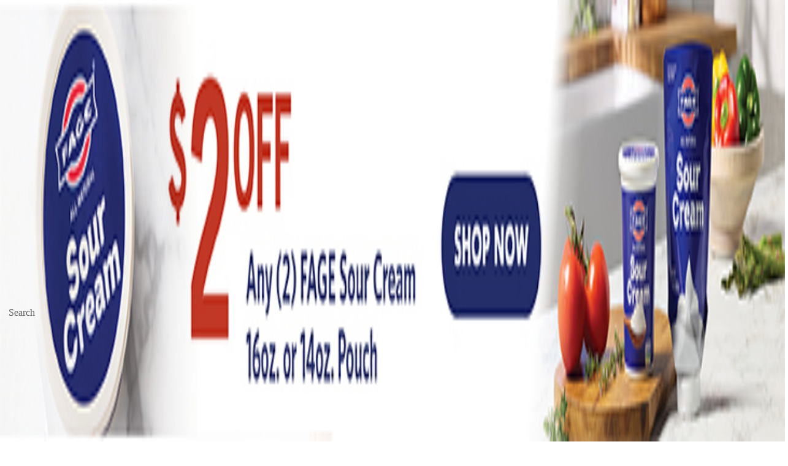

--- FILE ---
content_type: application/javascript
request_url: https://www.freshdirect.com/zmqcx6k0/KdjYGQp/XImrtlc/qq/EwO9LDwtVtQ2L4Q11p/FmpeAQ/KF/dPCToyXhsB
body_size: 168212
content:
(function(){if(typeof Array.prototype.entries!=='function'){Object.defineProperty(Array.prototype,'entries',{value:function(){var index=0;const array=this;return {next:function(){if(index<array.length){return {value:[index,array[index++]],done:false};}else{return {done:true};}},[Symbol.iterator]:function(){return this;}};},writable:true,configurable:true});}}());(function(){OD();d9D();ZFD();var j4=function(){return qM["Math"]["floor"](qM["Math"]["random"]()*100000+10000);};var Y7=function(Hl,PB){return Hl>PB;};var U1=function(X1,lG){var kg=qM["Math"]["round"](qM["Math"]["random"]()*(lG-X1)+X1);return kg;};var HE,tU,VE,Tm,nM,Sf,pM,IE,Mh,MD,DP;var MH=function(){return ["\x61\x70\x70\x6c\x79","\x66\x72\x6f\x6d\x43\x68\x61\x72\x43\x6f\x64\x65","\x53\x74\x72\x69\x6e\x67","\x63\x68\x61\x72\x43\x6f\x64\x65\x41\x74"];};var Dg=function(VZ){if(VZ===undefined||VZ==null){return 0;}var Qq=VZ["toLowerCase"]()["replace"](/[^a-z]+/gi,'');return Qq["length"];};var xB=function(C7,Vl){return C7%Vl;};var w9=function(tl,Wg){return tl/Wg;};var TA=function(Uq,Td){return Uq==Td;};var K4=function Vd(vB,T1){var Wm=Vd;for(vB;vB!=mm;vB){switch(vB){case K3:{JA[Rd()[gA(xY)](Jc,SY,J6)]=new (qM[Rd()[gA(WG)](GG,nA,Dl)])();vB=O3;JA[Rd()[gA(xY)].call(null,Hc,SY,J6)][Xl()[KG(FF)](Aq,lJ,cA)]=O9()[G9(XF)](WG,El,Ld,x7,J9,N7);}break;case H0:{var Ac=T1[Mh];M9.push(kq);vB+=pL;var rF=Vd(L6,[Xl()[KG(g9)].apply(null,[FH,sH,xY]),Ac[pH]]);Oc(PH,Ac)&&(rF[t4()[zq(K7)](x4,Mj)]=Ac[PH]),Oc(LB,Ac)&&(rF[TH(typeof x1()[JF(SY)],G1(kH(typeof Xl()[KG(x7)],G1([],[][[]]))?Xl()[KG(SY)].apply(null,[Wc,DY,Yq]):Xl()[KG(lc)](MZ,N7,WF(pH)),[][[]]))?x1()[JF(Hk)](wj,xY,wl,sY):x1()[JF(IA)](rc,EG,zY,J4)]=Ac[LB],rF[jA()[nG(Hk)].apply(null,[QG,HG,V1,mY])]=Ac[Cj]),this[TH(typeof Od()[xH(X9)],G1([],[][[]]))?Od()[xH(sj)](WH,K7):Od()[xH(Hc)].call(null,R9,n7)][Rd()[gA(VG)](sY,IA,Ec)](rF);M9.pop();}break;case Tz:{Bc(vE,[]);nk=MH();vB+=hn;Jd=dg();f4=Yc();YH();rj=SB();}break;case xn:{if(TH(typeof qM[TH(typeof Od()[xH(VG)],G1('',[][[]]))?Od()[xH(xY)](nS,xd):Od()[xH(Hc)].call(null,Xj,p9)][Od()[xH(FF)](b6,pH)],Xl()[KG(zZ)](LB,FB,El))){qM[Od()[xH(xY)](nS,xd)][Od()[xH(Hk)](Q9,hG)](qM[kH(typeof Od()[xH(Hc)],G1('',[][[]]))?Od()[xH(Hc)](fY,GF):Od()[xH(xY)].call(null,nS,xd)],Od()[xH(FF)].call(null,b6,pH),Vd(L6,[lB()[Ll(Hk)].call(null,E6,WF(WF([])),cg,Hk),function(mg,EY){return Vd.apply(this,[Yt,arguments]);},O9()[G9(lc)].apply(null,[mY,qA,FH,pF,d7,ql]),WF(WF([])),x1()[JF(pH)](RG,Hk,A1,p1),WF(WF(HE))]));}vB-=N;(function(){return Vd.apply(this,[O0,arguments]);}());M9.pop();}break;case O6:{var j1=T1[Mh];var cl=T1[HE];M9.push(sg);vB=xn;}break;case s6:{M9.push(Kk);var Hj=T1;var RY=Hj[pH];vB=mm;for(var vq=PH;XG(vq,Hj[Od()[xH(pH)].apply(null,[NS,Mc])]);vq+=LB){RY[Hj[vq]]=Hj[G1(vq,PH)];}M9.pop();}break;case rJ:{vB=Zf;var n1=function(ll){M9.push(AG);if(EZ[ll]){var fG;return fG=EZ[ll][Od()[xH(lc)](kl,MZ)],M9.pop(),fG;}var wB=EZ[ll]=Vd(L6,[Rd()[gA(zZ)](SZ,r1,hM),ll,Od()[xH(XF)](RF,zF),WF(WF(Mh)),kH(typeof Od()[xH(mY)],G1([],[][[]]))?Od()[xH(Hc)](IB,Z1):Od()[xH(lc)](kl,MZ),{}]);EH[ll].call(wB[Od()[xH(lc)](kl,MZ)],wB,wB[Od()[xH(lc)](kl,MZ)],n1);wB[Od()[xH(XF)](RF,zF)]=WF(WF([]));var xc;return xc=wB[Od()[xH(lc)].apply(null,[kl,MZ])],M9.pop(),xc;};}break;case b3:{vB=Tn;n1[O9()[G9(pH)](PH,zg,zG,zg,Pj,c4)]=function(cB,NG){if(Qc(NG,PH))cB=n1(cB);M9.push(FA);if(Qc(NG,mY)){var rA;return M9.pop(),rA=cB,rA;}if(Qc(NG,lc)&&kH(typeof cB,Xl()[KG(xj)](g9,hj,j7))&&cB&&cB[kH(typeof Rd()[gA(IA)],G1('',[][[]]))?Rd()[gA(LB)](IA,UA,nq):Rd()[gA(IA)](x7,XF,Y)]){var QF;return M9.pop(),QF=cB,QF;}var t7=qM[Od()[xH(xY)].call(null,Vt,xd)][Rd()[gA(jj)].call(null,xY,dF,k6)](null);n1[lB()[Ll(xY)](Ol,pF,WF(pH),nd)](t7);qM[Od()[xH(xY)](Vt,xd)][Od()[xH(Hk)](BF,hG)](t7,lB()[Ll(cA)](mJ,mA,Kc,U4),Vd(L6,[Xl()[KG(cA)](Lc,TU,XF),WF(Mh),kH(typeof lB()[Ll(PH)],'undefined')?lB()[Ll(x7)](TF,r1,mB,Uk):lB()[Ll(Hk)](JM,Hk,Cg,Hk),cB]));if(Qc(NG,LB)&&jg(typeof cB,t4()[zq(zZ)](Cj,V7)))for(var wZ in cB)n1[lB()[Ll(VG)](TJ,O4,Cg,s4)](t7,wZ,function(QV){return cB[QV];}.bind(null,wZ));var mX;return M9.pop(),mX=t7,mX;};}break;case MJ:{vB+=Mf;return M9.pop(),wO=s8[Ix],wO;}break;case O3:{qM[t4()[zq(xY)].apply(null,[Lx,kx])][TH(typeof jA()[nG(PH)],'undefined')?jA()[nG(LB)](O4,qC,Hv,lc):jA()[nG(PH)](xX,kx,kO,Sr)]=function(A8){M9.push(J4);var lv=Xl()[KG(lc)](MZ,V8,lI);var HK=Od()[xH(jj)](TI,IA);var dO=qM[t4()[zq(XF)](jO,JV)](A8);for(var fV,vI,JQ=pH,Cx=HK;dO[kH(typeof Xl()[KG(mY)],G1([],[][[]]))?Xl()[KG(SY)].call(null,Np,qI,Yr):Xl()[KG(XF)](Yq,dQ,QG)](nx(JQ,pH))||(Cx=lB()[Ll(FF)](RI,Yq,LB,jO),xB(JQ,PH));lv+=Cx[Xl()[KG(XF)].call(null,Yq,dQ,WF(WF(PH)))](Qc(r1,wp(fV,vp(mY,GC(xB(JQ,PH),mY)))))){vI=dO[TH(typeof Od()[xH(jj)],'undefined')?Od()[xH(mB)].call(null,tK,CV):Od()[xH(Hc)].apply(null,[mQ,vR])](JQ+=w9(Cj,lc));if(Y7(vI,ds[LB])){throw new JA(kH(typeof O9()[G9(LB)],G1([],[][[]]))?O9()[G9(Cj)](mR,zZ,Hc,GQ,Zx,rT):O9()[G9(SY)].call(null,VX,p1,Sw,mK,RK,Jx));}fV=nx(VN(fV,mY),vI);}var FX;return M9.pop(),FX=lv,FX;};vB-=UU;}break;case DL:{vB=b3;n1[lB()[Ll(xY)].apply(null,[kN,X9,X9,nd])]=function(Sx){return Vd.apply(this,[Rn,arguments]);};}break;case jU:{fK=GV();YT.call(this,tU,[Rv()]);p8();vB=m3;BK.call(this,DP,[Rv()]);bR=Bc(nz,[]);Mb=YT(f3,[]);}break;case rL:{vB=mm;bb.dU=fK[mb];YT.call(this,tU,[eS1_xor_1_memo_array_init()]);return '';}break;case Um:{return M9.pop(),NV=Bv,NV;}break;case l6:{n1[t4()[zq(cA)](Np,AN)]=function(gw,II){return Vd.apply(this,[IE,arguments]);};n1[lB()[Ll(zZ)].apply(null,[BC,Jc,zZ,K7])]=Xl()[KG(lc)].apply(null,[MZ,mv,mA]);vB-=G6;var nC;return nC=n1(n1[Rd()[gA(mB)](VG,Tq,mw)]=PH),M9.pop(),nC;}break;case Zf:{var EZ={};M9.push(tR);vB-=Kz;n1[lB()[Ll(XF)](WN,qK,Sw,zg)]=EH;n1[Od()[xH(VG)](sK,zF)]=EZ;n1[lB()[Ll(VG)].apply(null,[KT,mK,hX,s4])]=function(zN,CN,X8){M9.push(QO);if(WF(n1[t4()[zq(cA)](Np,pq)](zN,CN))){qM[Od()[xH(xY)].call(null,PT,xd)][Od()[xH(Hk)](Hs,hG)](zN,CN,Vd(L6,[Xl()[KG(cA)](Lc,Hb,QO),WF(WF([])),t4()[zq(xj)](Yq,wV),X8]));}M9.pop();};}break;case gM:{(function(EI,vK){return YT.apply(this,[Qz,arguments]);}(['M69','fm9bh','d6T6ffh','ThTTfx9lxxxxxx','b','Md','x','6','f','6h','69','M','Mx','MxxM','Mb','6mx','Mldh','9','hfxxxxx','6Mfxxxxx','T9m'],WG));ds=BK(jf,[['dxbmlxxxxxx','M','6mmlxxxxxx','fmmhmlxxxxxx','fm9bh','d6bdbf96bmlxxxxxx','d6T6ffh','ThTTfx9lxxxxxx','TTTTTTT','fhbTb66','6','T','h6','M6T','Mx6d','6xdT','hfxx','dxbf','TMb6','MfhTd','h69fT','Mx','Mf','x','h','Mm','6M','6d','hx','hh','hd','d','Mmx','6x','M6f','Mxxx','Mxx','d6bdbf96bf','hxxx','dbbb','6bbb','Mxxxx','bb','Mh','6xxx','f','6bx','m','6xMf','bbbbbb','MM','9db','bT6','Mlf9','Mldh','b','M9','6666','MlTM','hfxxxxx','Ml9h','6lMM'],WF(PH)]);vB=mn;EL=function TUvzVwqjwP(){X();mP();EM();var Sr;function jQ(OP){return !OP;}var Ml;function YA(zM,mc){return zM<=mc;}var lI;function gl(){return dP.apply(this,[fR,arguments]);}function kW(){return wE()+Kr()+typeof kc[cI()[F(TU)].name];}var pR,sE,RM,OF,IQ,FW,kr,pE,Wh,fR,NA;function OU(){return Yh.apply(this,[Zr,arguments]);}var fA,gQ,GI,ff,sh,SF,I3,rW,w,NM,TJ,Ol,kA,TQ,fJ,gP,pP,JE,Oh,pF,OJ,XA,pA,ZW,Kf,kF,DU,UU,Zr,dJ,hP,mF,gW,Ff,FE,vE,R,DP,CJ,GW,zU,nW,Lr,gU,rc,jr,VM;function hA(jA,l){return jA-l;}function Ih(HF){return ~HF;}function TA(HJ,fc){return HJ<<fc;}var X3;function QM(){return RE.apply(this,[mF,arguments]);}function Pr(){this["Ph"]^=this["Ef"];this.DI=xM;}function Nf(a){return a.length;}function sr(){return ["Z","8V/</n9fN","a\tADG\v\fhmF.(\rq\x07LayI7",">U+4"," !0~:","w","5H&"];}function fF(mU,zI){var vA=fF;switch(mU){case IQ:{var cc=zI[IQ];cc[cl]=function(){var TP=cI()[F(TE)](QI,vl,jQ(jQ(HA)));for(let wl=HA;lM(wl,JU);++wl){TP+=this[SE]().toString(OR).padStart(JU,EW()[m(OR)](TU,jW,HA));}var l3=parseInt(TP.slice(TU,BM),OR);var Bl=TP.slice(BM);if(SP(l3,HA)){if(SP(Bl.indexOf(tM()[Of(HA)].call(null,TU,WE)),AF(TU))){return HA;}else{l3-=wM[vl];Bl=hl(EW()[m(OR)].apply(null,[VR,jW,HA]),Bl);}}else{l3-=wM[HI];Bl=hl(tM()[Of(HA)].call(null,TU,WE),Bl);}var th=HA;var M=TU;for(let wR of Bl){th+=HM(M,parseInt(wR));M/=OR;}return HM(th,Math.pow(OR,l3));};Yh(DP,[cc]);}break;case Wh:{var Lh=zI[IQ];Lh[bI]=function(wQ,KQ,mh){if(SP(typeof wQ,EW()[m(HI)].call(null,Pc,tW,vl))){mh?this[pl].push(wQ.Y=KQ):wQ.Y=KQ;}else{vF.call(this[XF],wQ,KQ);}};fF(ff,[Lh]);}break;case ff:{var C=zI[IQ];C[G3]=function(bE){return FR.call(this[XF],bE,this);};fF(Ol,[C]);}break;case I3:{var qR=zI[IQ];qR[VW]=function(QE){return this[w3](QE?this[pl][hA(this[pl][cI()[F(TU)](Hh,HA,Dc)],TU)]:this[pl].pop());};fF(JE,[qR]);}break;case DP:{var XI=zI[IQ];XI[Nc]=function(Yf,Ch){var jM=atob(Yf);var AI=HA;var kE=[];var Ec=HA;for(var ZR=HA;lM(ZR,jM.length);ZR++){kE[Ec]=jM.charCodeAt(ZR);AI=gE(AI,kE[Ec++]);}Yh(DU,[this,XW(hl(AI,Ch),gr)]);return kE;};fF(IQ,[XI]);}break;case pA:{var GE=zI[IQ];GE[LR]=function(sA,bf){this[OR][sA]=bf;};GE[BI]=function(Df){return this[OR][Df];};fF(Wh,[GE]);}break;case Ol:{var EP=zI[IQ];EP[w3]=function(nc){return SP(typeof nc,EW()[m(HI)].apply(null,[z3,tW,vl]))?nc.Y:nc;};fF(I3,[EP]);}break;case JE:{var D3=zI[IQ];D3[SE]=function(){return this[L][this[OR][d.z]++];};fF(DP,[D3]);}break;}}var Yr;function S3(){return kJ(`${cI()[F(TU)]}`,"0x"+"\x38\x64\x61\x34\x30\x33\x64");}function Fr(){return AQ(`${cI()[F(TU)]}`,LM(),Vr()-LM());}function JA(){return Yh.apply(this,[fA,arguments]);}function Wl(QR,Pl){return QR>>Pl;}var Ar;function Yh(V,kh){var Pf=Yh;switch(V){case kA:{var ZA=kh[IQ];ZA[ZA[CU](rr)]=function(){var EQ=[];var EF=this[SE]();while(EF--){switch(this[pl].pop()){case HA:EQ.push(this[VW]());break;case TU:var A3=this[VW]();for(var ZQ of A3){EQ.push(ZQ);}break;}}this[pl].push(this[Uc](EQ));};bJ(RM,[ZA]);}break;case SF:{var lA=kh[IQ];lA[lA[CU](EA)]=function(){var pU=this[SE]();var cU=this[pl].pop();var bQ=this[pl].pop();var xl=this[pl].pop();var Rf=this[OR][d.z];this[LR](d.z,cU);try{this[GU]();}catch(LE){this[pl].push(this[ch](LE));this[LR](d.z,bQ);this[GU]();}finally{this[LR](d.z,xl);this[GU]();this[LR](d.z,Rf);}};Yh(kA,[lA]);}break;case Zr:{var jU=kh[IQ];Yh(SF,[jU]);}break;case DU:{var XJ=kh[IQ];var MF=kh[pE];XJ[CU]=function(bR){return XW(hl(bR,MF),gr);};Yh(Zr,[XJ]);}break;case TQ:{var rU=kh[IQ];rU[GU]=function(){var lU=this[SE]();while(Sh(lU,d.L)){this[lU](this);lU=this[SE]();}};}break;case OJ:{var dI=kh[IQ];dI[OW]=function(Fc,kR){return {get Y(){return Fc[kR];},set Y(rR){Fc[kR]=rR;}};};Yh(TQ,[dI]);}break;case zU:{var MM=kh[IQ];MM[ch]=function(QJ){return {get Y(){return QJ;},set Y(JM){QJ=JM;}};};Yh(OJ,[MM]);}break;case kr:{var BU=kh[IQ];BU[Uc]=function(Nl){return {get Y(){return Nl;},set Y(Hc){Nl=Hc;}};};Yh(zU,[BU]);}break;case fA:{var KM=kh[IQ];KM[vl]=function(){var jf=RA(TA(this[SE](),JU),this[SE]());var AP=cI()[F(TE)].apply(null,[QI,vl,rF]);for(var L3=HA;lM(L3,jf);L3++){AP+=String.fromCharCode(this[SE]());}return AP;};Yh(kr,[KM]);}break;case DP:{var W3=kh[IQ];W3[qh]=function(){var Kc=RA(RA(RA(TA(this[SE](),HR),TA(this[SE](),SQ)),TA(this[SE](),JU)),this[SE]());return Kc;};Yh(fA,[W3]);}break;}}function Ur(){return bJ.apply(this,[RM,arguments]);}function m(TW){return qc()[TW];}function Uf(){this["Ph"]^=this["gM"];this.DI=mr;}function Gr(){this["Ph"]=(this["Ph"]&0xffff)*0x85ebca6b+(((this["Ph"]>>>16)*0x85ebca6b&0xffff)<<16)&0xffffffff;this.DI=SW;}function EM(){SF=RM+pR*FW,w=RM+Wh*FW,JE=kr+Wh*FW,XA=sE+pR*FW,Oh=kr+pR*FW,gU=sE+Wh*FW+IQ*FW*FW+FW*FW*FW,hP=fR+pR*FW,OJ=IQ+Wh*FW,UU=Wh+NA*FW,CJ=fR+OF*FW+Wh*FW*FW+NA*FW*FW*FW+NA*FW*FW*FW*FW,kA=fR+NA*FW,FE=NA+pR*FW+NA*FW*FW+NA*FW*FW*FW+fR*FW*FW*FW*FW,kF=kr+FW,rc=pR+Wh*FW,NM=OF+NA*FW,fJ=IQ+NA*FW,pF=Wh+pR*FW,GW=IQ+sE*FW,ZW=pE+Wh*FW,gW=fR+pR*FW+NA*FW*FW+NA*FW*FW*FW+fR*FW*FW*FW*FW,mF=pR+pR*FW,pP=kr+sE*FW,vE=fR+Wh*FW,zU=NA+FW,ff=RM+sE*FW,VM=OF+Wh*FW,Kf=pE+NA*FW,dJ=sE+sE*FW,I3=fR+sE*FW,gQ=RM+FW,jr=IQ+pR*FW,DP=sE+FW,Lr=pR+NA*FW,TJ=pE+sE*FW,fA=Wh+FW,Ff=NA+Wh*FW,gP=pR+FW,pA=Wh+Wh*FW,TQ=RM+NA*FW,Zr=pR+sE*FW,sh=sE+Wh*FW,DU=OF+FW,GI=pE+pR*FW,R=sE+NA*FW,nW=pE+FW,Ol=OF+sE*FW,rW=IQ+Wh*FW+pR*FW*FW+fR*FW*FW*FW+NA*FW*FW*FW*FW;}function dl(jI,pW){return jI in pW;}function qc(){var h3=['CR','CE','jc','hf','nM','wf','d3','CW'];qc=function(){return h3;};return h3;}function pM(){return Yh.apply(this,[OJ,arguments]);}var gI;function E3(){return wh.apply(this,[gQ,arguments]);}function EW(){var W=Object['\x63\x72\x65\x61\x74\x65']({});EW=function(){return W;};return W;}function hU(){return Yh.apply(this,[DP,arguments]);}function xU(Wr){return qc()[Wr];}function bJ(HU,KW){var rI=bJ;switch(HU){case Kf:{var k3=KW[IQ];k3[k3[CU](UP)]=function(){this[pl].push(Wl(this[VW](),this[VW]()));};Ll(pA,[k3]);}break;case jr:{var V3=KW[IQ];V3[V3[CU](pc)]=function(){var nE=this[SE]();var OE=V3[qh]();if(this[VW](nE)){this[LR](d.z,OE);}};bJ(Kf,[V3]);}break;case fR:{var RU=KW[IQ];RU[RU[CU](Af)]=function(){this[pl].push(HM(this[VW](),this[VW]()));};bJ(jr,[RU]);}break;case kF:{var QQ=KW[IQ];QQ[QQ[CU](bl)]=function(){this[pl].push(this[ch](undefined));};bJ(fR,[QQ]);}break;case pA:{var WA=KW[IQ];WA[WA[CU](mM)]=function(){var Qc=this[SE]();var Fh=WA[qh]();if(jQ(this[VW](Qc))){this[LR](d.z,Fh);}};bJ(kF,[WA]);}break;case OF:{var LP=KW[IQ];LP[LP[CU](fl)]=function(){this[pl].push(TA(this[VW](),this[VW]()));};bJ(pA,[LP]);}break;case NM:{var vM=KW[IQ];vM[vM[CU](AU)]=function(){Yr.call(this[XF]);};bJ(OF,[vM]);}break;case Wh:{var D=KW[IQ];D[D[CU](mE)]=function(){this[pl].push(K3(this[VW](),this[VW]()));};bJ(NM,[D]);}break;case Oh:{var J=KW[IQ];J[J[CU](EE)]=function(){this[pl].push(sP(this[VW](),this[VW]()));};bJ(Wh,[J]);}break;case RM:{var BF=KW[IQ];BF[BF[CU](UE)]=function(){this[LR](d.z,this[qh]());};bJ(Oh,[BF]);}break;}}function v3(){return fF.apply(this,[pA,arguments]);}var sF;var d;function dP(UR,XE){var Jc=dP;switch(UR){case UU:{t=function(dE){return hM.apply(this,[ff,arguments]);};X3(vl,AF(j3));}break;case Lr:{var DM=XE[IQ];var zE=hl([],[]);var cr=hA(DM.length,TU);if(sP(cr,HA)){do{zE+=DM[cr];cr--;}while(sP(cr,HA));}return zE;}break;case dJ:{var wW=XE[IQ];Xr.lF=dP(Lr,[wW]);while(lM(Xr.lF.length,H3))Xr.lF+=Xr.lF;}break;case XA:{LW=function(nU){return dP.apply(this,[dJ,arguments]);};Xr.call(null,jQ({}),AF(WM),OR);}break;case ZW:{var tU=XE[IQ];var RP=XE[pE];var wc=bc[vl];var cJ=hl([],[]);var Jh=bc[tU];for(var T3=hA(Jh.length,TU);sP(T3,HA);T3--){var M3=XW(hl(hl(T3,RP),HE()),wc.length);var UM=YE(Jh,T3);var mQ=YE(wc,M3);cJ+=dP(JE,[nI(Ih(nI(UM,mQ)),RA(UM,mQ))]);}return n3(NM,[cJ]);}break;case fA:{var WF=XE[IQ];LW(WF[HA]);for(var bW=HA;lM(bW,WF.length);++bW){EW()[WF[bW]]=function(){var Zl=WF[bW];return function(tc,rJ,MP){var bP=Xr(BM,rJ,MP);EW()[Zl]=function(){return bP;};return bP;};}();}}break;case fR:{var A=XE[IQ];jh(A[HA]);var tI=HA;while(lM(tI,A.length)){cI()[A[tI]]=function(){var vP=A[tI];return function(br,tl,zc){var gF=Gh.apply(null,[br,tl,nf]);cI()[vP]=function(){return gF;};return gF;};}();++tI;}}break;case Wh:{var AM=XE[IQ];t(AM[HA]);var VI=HA;if(lM(VI,AM.length)){do{Q3()[AM[VI]]=function(){var TI=AM[VI];return function(cR,rP){var kQ=X3.call(null,cR,rP);Q3()[TI]=function(){return kQ;};return kQ;};}();++VI;}while(lM(VI,AM.length));}}break;case JE:{var DF=XE[IQ];if(YA(DF,FE)){return kc[q[OR]][q[TU]](DF);}else{DF-=gW;return kc[q[OR]][q[TU]][q[HA]](null,[hl(Wl(DF,Rl),CJ),hl(XW(DF,gU),rW)]);}}break;case TJ:{var PF=XE[IQ];var GR=XE[pE];var wI=hl([],[]);var Yl=XW(hl(GR,HE()),rF);var fM=q3[PF];for(var Eh=HA;lM(Eh,fM.length);Eh++){var UQ=YE(fM,Eh);var fU=YE(X3.AW,Yl++);wI+=dP(JE,[nI(Ih(nI(UQ,fU)),RA(UQ,fU))]);}return wI;}break;}}function vQ(){return wh.apply(this,[kF,arguments]);}var sI;function sP(F3,WI){return F3>=WI;}var kc;function n3(cF,sc){var fh=n3;switch(cF){case pR:{var zP=sc[IQ];X3=function(HP,Yc){return dP.apply(this,[TJ,arguments]);};return t(zP);}break;case sh:{var hc=sc[IQ];sF(hc[HA]);for(var m3=HA;lM(m3,hc.length);++m3){tM()[hc[m3]]=function(){var EI=hc[m3];return function(c3,qJ){var Vc=Sr.call(null,c3,qJ);tM()[EI]=function(){return Vc;};return Vc;};}();}}break;case R:{var bA=sc[IQ];var U=sc[pE];var U3=hl([],[]);var Z=XW(hl(U,HE()),tW);var XM=bc[bA];for(var Z3=HA;lM(Z3,XM.length);Z3++){var DW=YE(XM,Z3);var MU=YE(Sr.cW,Z++);U3+=dP(JE,[nI(Ih(nI(DW,MU)),RA(DW,MU))]);}return U3;}break;case NM:{var WQ=sc[IQ];Sr=function(nh,xW){return n3.apply(this,[R,arguments]);};return sF(WQ);}break;case kA:{var JI=sc[IQ];var Jf=sc[pE];var FI=sc[Wh];var n=hl([],[]);var KR=XW(hl(Jf,HE()),AE);var zl=I[FI];for(var Hl=HA;lM(Hl,zl.length);Hl++){var CI=YE(zl,Hl);var tA=YE(Xr.lF,KR++);n+=dP(JE,[nI(Ih(nI(CI,tA)),RA(CI,tA))]);}return n;}break;case Zr:{var HW=sc[IQ];Xr=function(lP,s,OQ){return n3.apply(this,[kA,arguments]);};return LW(HW);}break;case gP:{var ql=sc[IQ];var BW=sc[pE];var JF=sc[Wh];var LI=hl([],[]);var rQ=XW(hl(ql,HE()),CU);var SR=gI[BW];for(var v=HA;lM(v,SR.length);v++){var jE=YE(SR,v);var gc=YE(Gh.rA,rQ++);LI+=dP(JE,[nI(Ih(nI(jE,gc)),RA(jE,gc))]);}return LI;}break;case Lr:{var xf=sc[IQ];Gh=function(UJ,DA,Sf){return n3.apply(this,[gP,arguments]);};return jh(xf);}break;case hP:{var qA=sc[IQ];var ml=sc[pE];var GM=[];var xE=IJ(XA,[]);var b3=ml?kc[cI()[F(HA)](nA,YI,KU)]:kc[Q3()[xU(HA)].call(null,OR,pc)];for(var HQ=HA;lM(HQ,qA[cI()[F(TU)].apply(null,[Hh,HA,jQ(TU)])]);HQ=hl(HQ,TU)){GM[EW()[m(HA)](MW,PQ,Dc)](b3(xE(qA[HQ])));}return GM;}break;case pF:{var JQ=sc[IQ];var AJ=sc[pE];var RR=cI()[F(TE)](QI,vl,BM);for(var EJ=HA;lM(EJ,JQ[cI()[F(TU)](Hh,HA,lR)]);EJ=hl(EJ,TU)){var PJ=JQ[EW()[m(vl)](df,nJ,HI)](EJ);var cf=AJ[PJ];RR+=cf;}return RR;}break;}}var Qh;function tM(){var BJ=Object['\x63\x72\x65\x61\x74\x65'](Object['\x70\x72\x6f\x74\x6f\x74\x79\x70\x65']);tM=function(){return BJ;};return BJ;}function FF(){return Ll.apply(this,[pA,arguments]);}function hE(){return bJ.apply(this,[Oh,arguments]);}function nF(){return RE.apply(this,[pA,arguments]);}function hM(Tl,pr){var lc=hM;switch(Tl){case FW:{var mJ=pr[IQ];var DR=pr[pE];var Dh=pr[Wh];var Cr=I[TU];var h=hl([],[]);var vI=I[Dh];for(var MQ=hA(vI.length,TU);sP(MQ,HA);MQ--){var FP=XW(hl(hl(MQ,DR),HE()),Cr.length);var gR=YE(vI,MQ);var B=YE(Cr,FP);h+=dP(JE,[nI(Ih(nI(gR,B)),RA(gR,B))]);}return n3(Zr,[h]);}break;case Kf:{var VP=pr[IQ];var qr=hl([],[]);for(var UF=hA(VP.length,TU);sP(UF,HA);UF--){qr+=VP[UF];}return qr;}break;case vE:{var O3=pr[IQ];Gh.rA=hM(Kf,[O3]);while(lM(Gh.rA.length,qE))Gh.rA+=Gh.rA;}break;case Wh:{jh=function(g){return hM.apply(this,[vE,arguments]);};IJ.call(null,VM,[AF(EE),GP,jQ([])]);}break;case gQ:{var R3=pr[IQ];var IR=hl([],[]);for(var FU=hA(R3.length,TU);sP(FU,HA);FU--){IR+=R3[FU];}return IR;}break;case fJ:{var zf=pr[IQ];Sr.cW=hM(gQ,[zf]);while(lM(Sr.cW.length,AE))Sr.cW+=Sr.cW;}break;case UU:{sF=function(AA){return hM.apply(this,[fJ,arguments]);};Sr(HA,AF(vR));}break;case sh:{var sU=pr[IQ];var RF=pr[pE];var Zf=q3[Dc];var t3=hl([],[]);var Xc=q3[sU];var Lf=hA(Xc.length,TU);while(sP(Lf,HA)){var Vh=XW(hl(hl(Lf,RF),HE()),Zf.length);var JJ=YE(Xc,Lf);var zh=YE(Zf,Vh);t3+=dP(JE,[nI(Ih(nI(JJ,zh)),RA(JJ,zh))]);Lf--;}return n3(pR,[t3]);}break;case Ff:{var KF=pr[IQ];var G=hl([],[]);for(var Xl=hA(KF.length,TU);sP(Xl,HA);Xl--){G+=KF[Xl];}return G;}break;case ff:{var SM=pr[IQ];X3.AW=hM(Ff,[SM]);while(lM(X3.AW.length,dQ))X3.AW+=X3.AW;}break;}}function AR(){return fF.apply(this,[DP,arguments]);}function kJ(a,b,c){return a.indexOf(b,c);}function xr(){this["Ph"]=(this["rl"]&0xffff)+0x6b64+(((this["rl"]>>>16)+0xe654&0xffff)<<16);this.DI=KJ;}var I;function hr(){return fF.apply(this,[Ol,arguments]);}function XU(){return wh.apply(this,[w,arguments]);}return wh.call(this,mF);function Y(zJ,VJ){return zJ/VJ;}function sl(TM,O){return TM===O;}function HM(EU,SU){return EU*SU;}function PE(){return Ll.apply(this,[pR,arguments]);}function Q3(){var YJ=Object['\x63\x72\x65\x61\x74\x65'](Object['\x70\x72\x6f\x74\x6f\x74\x79\x70\x65']);Q3=function(){return YJ;};return YJ;}function mf(){return RE.apply(this,[nW,arguments]);}function Vr(){return kJ(`${cI()[F(TU)]}`,";",S3());}function Bh(){return Yh.apply(this,[zU,arguments]);}function lE(){this["qf"]++;this.DI=ZI;}function tE(){return bJ.apply(this,[fR,arguments]);}function lQ(){return dP.apply(this,[Wh,arguments]);}function xQ(){return RE.apply(this,[R,arguments]);}var b;function ZF(){return ["-[;R\x40","\r",":C-:,[(U","","+wm#<P&jmh}E6)5s,SW`","i","","}2V!5","sF2\\3H5).-=TO,_9Q/>61","\x40\t\f\x00B4Z!z$N|ft"];}function Br(){return Ll.apply(this,[JE,arguments]);}function Nr(){this["gM"]=(this["gM"]&0xffff)*0xcc9e2d51+(((this["gM"]>>>16)*0xcc9e2d51&0xffff)<<16)&0xffffffff;this.DI=bF;}var wM;function PP(){return Ll.apply(this,[dJ,arguments]);}function Fl(){return Yh.apply(this,[SF,arguments]);}function NF(){return wh.apply(this,[pA,arguments]);}function xI(){return Ll.apply(this,[pP,arguments]);}function xc(YF,lf){return YF>>>lf;}function Gh(){return IJ.apply(this,[VM,arguments]);}function CP(){return fF.apply(this,[I3,arguments]);}function PR(){return ["4\x3f4)\\w\n(MU,U=8H%>XW^V=188(YL","y","9*3]\n\"J","Zn\v`D8DS4,4\tu","O"," 6$]1#N\x00CDi935$EGBS","2E}X2xDff(.UejLt1\"UW<","P"];}function lr(T,mR){return T>mR;}function X(){BQ=[];TU=1;cI()[F(TU)]=TUvzVwqjwP;if(typeof window!=='undefined'){kc=window;}else if(typeof global!==''+[][[]]){kc=global;}else{kc=this;}}function hl(Dl,hR){return Dl+hR;}function K(){return Yh.apply(this,[TQ,arguments]);}function dc(){return RE.apply(this,[kA,arguments]);}var FR;function s3(){this["Ph"]=(this["Ph"]&0xffff)*0xc2b2ae35+(((this["Ph"]>>>16)*0xc2b2ae35&0xffff)<<16)&0xffffffff;this.DI=hW;}function ZI(){if(this["qf"]<Nf(this["sf"]))this.DI=tF;else this.DI=Pr;}function Gl(){return RE.apply(this,[pE,arguments]);}function XW(pI,ll){return pI%ll;}function tF(){this["gM"]=YP(this["sf"],this["qf"]);this.DI=Ac;}function c(){return fF.apply(this,[IQ,arguments]);}var vF;0x8da403d,2582900319;function IJ(p,Q){var IA=IJ;switch(p){case XA:{var MR={'\x24':cI()[F(OR)](Pc,Dc,LU),'\x32':cI()[F(vl)](NQ,TU,OI),'\x38':tM()[Of(HA)](TU,WE),'\x49':cI()[F(HI)](LF,TE,kU),'\x59':Q3()[xU(TU)](YI,AF(KP)),'\x5a':EW()[m(TU)].apply(null,[jQ(jQ(HA)),VQ,TE]),'\x6a':tM()[Of(TU)](OR,hF),'\x71':EW()[m(OR)](jQ(HA),jW,HA),'\x73':Q3()[xU(OR)](HI,AF(QU))};return function(qU){return n3(pF,[qU,MR]);};}break;case VM:{var Tc=Q[IQ];var pQ=Q[pE];var Dr=Q[Wh];var RI=gI[HI];var kl=hl([],[]);var NW=gI[pQ];var jF=hA(NW.length,TU);while(sP(jF,HA)){var NP=XW(hl(hl(jF,Tc),HE()),RI.length);var dW=YE(NW,jF);var ME=YE(RI,NP);kl+=dP(JE,[nI(Ih(nI(dW,ME)),RA(dW,ME))]);jF--;}return n3(Lr,[kl]);}break;case GI:{TU=+ ! ![];OR=TU+TU;vl=TU+OR;HA=+[];TE=OR*TU+vl;Dc=vl+TE*TU-OR;GP=TE-OR+Dc;BM=OR+TE-vl-TU+GP;HI=vl+TU;YI=TE*vl-HI*OR*TU;JU=TU*YI-OR+vl;Rl=TU*TE+Dc+JU-GP;WJ=Rl*OR+HI+Dc+vl;nf=TU+TE*Dc+WJ+vl;qE=WJ+HI+vl;EE=JU+HI*WJ+Dc*vl;AE=vl*OR+GP+Rl+TU;DJ=GP*Rl*TU+Dc+HI;vR=WJ*TU+DJ;zr=vl-Rl+WJ+TU+GP;dQ=TU+YI*vl*TE-WJ;j3=TE-HI+YI+WJ+DJ;H3=TU*Rl+Dc+WJ+vl;WM=DJ-vl+Dc*GP;rF=TE*Dc+GP-OR*Rl;tW=TE-Dc-HI+JU+Rl;CU=OR*vl+YI+TU;pc=JU*TE*TU-vl+DJ;nA=YI*DJ-vl+GP-WJ;KU=HI*Rl-JU+YI;Hh=GP*TE*Dc+OR*JU;MW=GP*Rl-Dc-TE+TU;PQ=HI*DJ-JU+Rl-TE;Pc=TE*GP-vl+TU+OR;LU=WJ+JU*HI-vl+YI;NQ=vl-TE+YI*DJ+Rl;OI=GP+OR+vl+WJ+Rl;WE=WJ+TU+YI*DJ-Dc;LF=YI*DJ+OR*TU*JU;kU=JU-Rl+vl*YI*HI;KP=YI+vl+JU*HI-TU;VQ=TE*DJ-YI-HI*Rl;hF=TU-GP+Dc*WJ*OR;jW=HI+Rl*YI+TE;QU=Rl+Dc+OR+DJ*TU;QI=WJ+vl*Rl*Dc-TU;lR=HI+vl*Rl-YI+WJ;df=JU*Rl-TE-WJ-YI;nJ=Rl*JU-HI+Dc+YI;kM=DJ+vl*OR;pl=vl-Rl+TU+Dc*WJ;gJ=YI*JU*vl*TU;OW=Rl-YI+TU+TE*WJ;XQ=TE*DJ+TU+vl+WJ;Cl=Rl+GP+Dc*YI*HI;SE=WJ*GP-Dc-YI*Rl;f=TE-vl*TU+OR*DJ;bI=Rl*GP+vl*Dc*JU;VW=TE-JU+Rl*Dc*vl;G3=DJ+Rl+TE+GP-HI;CQ=TE*vl+OR+YI-HI;Qf=GP*HI-JU-YI;ZE=YI*TU*Dc-vl*HI;XF=Rl*vl+Dc-HI*TU;N3=JU+YI+HI+WJ-TE;LR=GP+TU+OR+Rl*Dc;L=WJ-vl*TU+JU+DJ;pf=TE+HI+WJ+YI;J3=WJ-TU+Dc*vl;qh=GP*Rl*OR-Dc+HI;ch=GP*vl+Dc*WJ+JU;hJ=HI+Dc-TU+JU*GP;GU=TE+Dc*GP+DJ+TU;rM=HI*GP+vl+YI*OR;B3=HI*DJ+WJ*OR+Dc;PU=WJ+Rl+Dc*TU+TE;Kh=HI*Rl+OR*YI+TU;cl=TE+JU+OR*GP-vl;PM=Dc+GP+TE*Rl;zR=GP*JU*TU-OR;jl=WJ-Rl-OR+Dc*GP;g3=YI*TE*HI-JU*Dc;Gc=TU*TE+OR+GP*Rl;NU=YI-GP+TE+DJ+HI;OM=WJ-HI-GP-TU+DJ;w3=GP*YI*OR-WJ-TE;SQ=TU*YI-HI+JU+TE;XR=GP*Rl-TU+OR-Dc;IE=TU+WJ+GP*Rl;UP=DJ-Rl+TE*YI*TU;Af=HI-DJ+JU+YI*WJ;bl=WJ+TE*OR+DJ+TU;mM=vl*WJ-TE+Rl*Dc;fl=WJ+YI*GP*OR-HI;AU=WJ+DJ+GP+OR*YI;mE=TE+DJ+Rl+Dc*YI;UE=HI-vl+TE*WJ;rr=OR+YI+GP*vl*Dc;Uc=JU*WJ+vl-Rl-HI;EA=GP*TE+YI*OR*Rl;gr=TU+JU*GP*HI-WJ;HR=JU+Dc*TU+Rl;VR=vl*TU*Rl+WJ;Nc=DJ-vl+TE*YI;z3=WJ-Rl+vl*TE*HI;BI=HI+TU+OR*DJ+TE;}break;}}function C3(){this["gM"]=(this["gM"]&0xffff)*0x1b873593+(((this["gM"]>>>16)*0x1b873593&0xffff)<<16)&0xffffffff;this.DI=Uf;}function hh(){return Ll.apply(this,[OF,arguments]);}function KI(){return bJ.apply(this,[Kf,arguments]);}function Ll(Y3,CF){var tP=Ll;switch(Y3){case pE:{var mW=CF[IQ];mW[mW[CU](PM)]=function(){this[pl].push(HM(AF(TU),this[VW]()));};RE(R,[mW]);}break;case fA:{var wr=CF[IQ];wr[wr[CU](zR)]=function(){this[pl].push(XW(this[VW](),this[VW]()));};Ll(pE,[wr]);}break;case TQ:{var x=CF[IQ];x[x[CU](jl)]=function(){this[pl].push(dl(this[VW](),this[VW]()));};Ll(fA,[x]);}break;case pP:{var sQ=CF[IQ];sQ[sQ[CU](MW)]=function(){this[pl].push(lM(this[VW](),this[VW]()));};Ll(TQ,[sQ]);}break;case OF:{var x3=CF[IQ];x3[x3[CU](g3)]=function(){var Zc=this[SE]();var qM=this[VW]();var SI=this[VW]();var UA=this[OW](SI,qM);if(jQ(Zc)){var hI=this;var Ir={get(Sl){hI[gJ]=Sl;return SI;}};this[gJ]=new Proxy(this[gJ],Ir);}this[pl].push(UA);};Ll(pP,[x3]);}break;case dJ:{var JR=CF[IQ];JR[JR[CU](Gc)]=function(){this[pl].push(this[vl]());};Ll(OF,[JR]);}break;case GI:{var Rh=CF[IQ];Rh[Rh[CU](NU)]=function(){this[pl].push(RA(this[VW](),this[VW]()));};Ll(dJ,[Rh]);}break;case pR:{var vc=CF[IQ];vc[vc[CU](OM)]=function(){this[pl].push(gE(this[VW](),this[VW]()));};Ll(GI,[vc]);}break;case JE:{var nP=CF[IQ];nP[nP[CU](G3)]=function(){var qP=[];var NR=this[pl].pop();var dr=hA(this[pl].length,TU);for(var ZU=HA;lM(ZU,NR);++ZU){qP.push(this[w3](this[pl][dr--]));}this[bI](cI()[F(YI)](SQ,OR,XR),qP);};Ll(pR,[nP]);}break;case pA:{var RJ=CF[IQ];RJ[RJ[CU](IE)]=function(){this[pl].push(xc(this[VW](),this[VW]()));};Ll(JE,[RJ]);}break;}}function mP(){OF=[+ ! +[]]+[+[]]-+ ! +[],pR=+ ! +[]+! +[]+! +[],kr=+ ! +[]+! +[]+! +[]+! +[]+! +[]+! +[]+! +[],sE=! +[]+! +[]+! +[]+! +[],fR=+ ! +[]+! +[]+! +[]+! +[]+! +[]+! +[],FW=[+ ! +[]]+[+[]]-[],RM=[+ ! +[]]+[+[]]-+ ! +[]-+ ! +[],pE=+ ! +[],IQ=+[],NA=+ ! +[]+! +[]+! +[]+! +[]+! +[],Wh=! +[]+! +[];}function bF(){this["gM"]=this["gM"]<<15|this["gM"]>>>17;this.DI=C3;}function Rc(){return bJ.apply(this,[jr,arguments]);}function Xh(){return RE.apply(this,[GW,arguments]);}function mr(){this["Ph"]=this["Ph"]<<13|this["Ph"]>>>19;this.DI=YU;}function xR(){return Ll.apply(this,[TQ,arguments]);}function WW(sf,YW){var wP={sf:sf,Ph:YW,Ef:0,qf:0,DI:tF};while(!wP.DI());return wP["Ph"]>>>0;}function hW(){this["Ph"]^=this["Ph"]>>>16;this.DI=r;}function PW(){return n3.apply(this,[sh,arguments]);}function Jl(){return Yh.apply(this,[DU,arguments]);}function K3(FJ,Mf){return FJ!==Mf;}function dR(){return bJ.apply(this,[Wh,arguments]);}var q3;var mA;function Ac(){if([10,13,32].includes(this["gM"]))this.DI=lE;else this.DI=Nr;}function F(IM){return qc()[IM];}function cP(){return RE.apply(this,[IQ,arguments]);}function MA(){return Yh.apply(this,[kr,arguments]);}function AF(hQ){return -hQ;}function RE(cQ,Er){var bU=RE;switch(cQ){case NM:{var nr=Er[IQ];nr[nr[CU](Qf)]=function(){this[pl].push(hl(this[VW](),this[VW]()));};wh(kF,[nr]);}break;case GW:{var j=Er[IQ];j[j[CU](ZE)]=function(){this[pl].push(this[VW]()&&this[VW]());};RE(NM,[j]);}break;case IQ:{var YM=Er[IQ];YM[YM[CU](WJ)]=function(){mA.call(this[XF]);};RE(GW,[YM]);}break;case nW:{var VU=Er[IQ];VU[VU[CU](N3)]=function(){this[pl]=[];lI.call(this[XF]);this[LR](d.z,this[L].length);};RE(IQ,[VU]);}break;case rc:{var UW=Er[IQ];UW[UW[CU](pf)]=function(){var DQ=this[pl].pop();var jP=this[SE]();if(Sh(typeof DQ,EW()[m(HI)](YI,tW,vl))){throw Q3()[xU(HI)](HA,AF(zr));}if(lr(jP,TU)){DQ.Y++;return;}this[pl].push(new Proxy(DQ,{get(ZM,sM,Vl){if(jP){return ++ZM.Y;}return ZM.Y++;}}));};RE(nW,[UW]);}break;case mF:{var MJ=Er[IQ];MJ[MJ[CU](J3)]=function(){var vU=this[SE]();var cA=this[SE]();var k=this[qh]();var YQ=sI.call(this[XF]);var Lc=this[gJ];this[pl].push(function(...tQ){var ph=MJ[gJ];vU?MJ[gJ]=Lc:MJ[gJ]=MJ[ch](this);var Nh=hA(tQ.length,cA);MJ[hJ]=hl(Nh,TU);while(lM(Nh++,HA)){tQ.push(undefined);}for(let jR of tQ.reverse()){MJ[pl].push(MJ[ch](jR));}Qh.call(MJ[XF],YQ);var ER=MJ[OR][d.z];MJ[LR](d.z,k);MJ[pl].push(tQ.length);MJ[GU]();var IW=MJ[VW]();while(lr(--Nh,HA)){MJ[pl].pop();}MJ[LR](d.z,ER);MJ[gJ]=ph;return IW;});};RE(rc,[MJ]);}break;case pE:{var Vf=Er[IQ];Vf[Vf[CU](rM)]=function(){var zQ=this[SE]();var LJ=this[SE]();var fQ=this[SE]();var zF=this[VW]();var Al=[];for(var NE=HA;lM(NE,fQ);++NE){switch(this[pl].pop()){case HA:Al.push(this[VW]());break;case TU:var vJ=this[VW]();for(var pJ of vJ.reverse()){Al.push(pJ);}break;default:throw new Error(cI()[F(Dc)](B3,JU,jQ(jQ(HA))));}}var QA=zF.apply(this[gJ].Y,Al.reverse());zQ&&this[pl].push(this[ch](QA));};RE(mF,[Vf]);}break;case pA:{var Mc=Er[IQ];Mc[Mc[CU](PU)]=function(){this[pl].push(this[qh]());};RE(pE,[Mc]);}break;case kA:{var xA=Er[IQ];xA[xA[CU](Kh)]=function(){this[pl].push(hA(this[VW](),this[VW]()));};RE(pA,[xA]);}break;case R:{var fE=Er[IQ];fE[fE[CU](OI)]=function(){this[pl].push(this[cl]());};RE(kA,[fE]);}break;}}function fI(){return bJ.apply(this,[kF,arguments]);}var jh;function Wc(){return fF.apply(this,[Wh,arguments]);}function XP(){return RE.apply(this,[NM,arguments]);}function lM(Jr,LQ){return Jr<LQ;}function SW(){this["Ph"]^=this["Ph"]>>>13;this.DI=s3;}function LM(){return S3()+Nf("\x38\x64\x61\x34\x30\x33\x64")+3;}function P3(){return fF.apply(this,[ff,arguments]);}function gE(El,qI){return El^qI;}function Bc(){return ["\x61\x70\x70\x6c\x79","\x66\x72\x6f\x6d\x43\x68\x61\x72\x43\x6f\x64\x65","\x53\x74\x72\x69\x6e\x67","\x63\x68\x61\x72\x43\x6f\x64\x65\x41\x74"];}function jJ(){return RE.apply(this,[rc,arguments]);}function YU(){this["rl"]=(this["Ph"]&0xffff)*5+(((this["Ph"]>>>16)*5&0xffff)<<16)&0xffffffff;this.DI=xr;}function RA(Gf,UI){return Gf|UI;}var TU,OR,vl,HA,TE,Dc,GP,BM,HI,YI,JU,Rl,WJ,nf,qE,EE,AE,DJ,vR,zr,dQ,j3,H3,WM,rF,tW,CU,pc,nA,KU,Hh,MW,PQ,Pc,LU,NQ,OI,WE,LF,kU,KP,VQ,hF,jW,QU,QI,lR,df,nJ,kM,pl,gJ,OW,XQ,Cl,SE,f,bI,VW,G3,CQ,Qf,ZE,XF,N3,LR,L,pf,J3,qh,ch,hJ,GU,rM,B3,PU,Kh,cl,PM,zR,jl,g3,Gc,NU,OM,w3,SQ,XR,IE,UP,Af,bl,mM,fl,AU,mE,UE,rr,Uc,EA,gr,HR,VR,Nc,z3,BI;function Hr(){return bJ.apply(this,[OF,arguments]);}function r3(){return dP.apply(this,[fA,arguments]);}function KJ(){this["Ef"]++;this.DI=lE;}function Th(){return Ll.apply(this,[fA,arguments]);}function z(){return Ll.apply(this,[pE,arguments]);}function cI(){var Wf=function(){};cI=function(){return Wf;};return Wf;}function Of(wJ){return qc()[wJ];}function vW(){return bJ.apply(this,[NM,arguments]);}function nI(Zh,Mh){return Zh&Mh;}function GQ(){return wh.apply(this,[GI,arguments]);}var BQ;function dU(){return WW(kW(),609157);}function Sh(RW,WR){return RW!=WR;}function wE(){return AQ(`${cI()[F(TU)]}`,0,S3());}function YP(a,b){return a.charCodeAt(b);}function AQ(a,b,c){return a.substr(b,c);}function JW(){return Ll.apply(this,[GI,arguments]);}var LW;var bc;function r(){return this;}function Kr(){return AQ(`${cI()[F(TU)]}`,Vr()+1);}function tf(){return bJ.apply(this,[pA,arguments]);}function QW(Ah){this[pl]=Object.assign(this[pl],Ah);}function xM(){this["Ph"]^=this["Ph"]>>>16;this.DI=Gr;}function BA(){return fF.apply(this,[JE,arguments]);}function wh(nl,dh){var tR=wh;switch(nl){case mF:{Xr=function(qQ,NI,FA){return hM.apply(this,[FW,arguments]);};b=function(cE){this[pl]=[cE[gJ].Y];};vF=function(P,rh){return wh.apply(this,[sh,arguments]);};FR=function(If,Bf){return wh.apply(this,[vE,arguments]);};Yr=function(){this[pl][this[pl].length]={};};mA=function(){this[pl].pop();};sI=function(){return [...this[pl]];};Qh=function(KE){return wh.apply(this,[R,arguments]);};jh=function(){return hM.apply(this,[Wh,arguments]);};sF=function(){return hM.apply(this,[UU,arguments]);};lI=function(){this[pl]=[];};X3=function(QF,sJ){return hM.apply(this,[sh,arguments]);};t=function(){return dP.apply(this,[UU,arguments]);};LW=function(){return dP.apply(this,[XA,arguments]);};Sr=function(JP,Tf){return dP.apply(this,[ZW,arguments]);};Ml=function(Oc,QP,Mr){return wh.apply(this,[TQ,arguments]);};IJ(GI,[]);q=Bc();I=sr();dP.call(this,fA,[qc()]);gI=ZF();dP.call(this,fR,[qc()]);q3=PR();dP.call(this,Wh,[qc()]);bc=N();n3.call(this,sh,[qc()]);wM=n3(hP,[['8sj','$s','IZ2','8qIIYqqqqqq','8qI$Yqqqqqq'],jQ(jQ(HA))]);d={z:wM[HA],D:wM[TU],L:wM[OR]};;Ar=class Ar {constructor(){this[OR]=[];this[L]=[];this[pl]=[];this[hJ]=HA;fF(pA,[this]);this[Q3()[xU(TE)](TU,AF(kM))]=Ml;}};return Ar;}break;case sh:{var P=dh[IQ];var rh=dh[pE];return this[pl][hA(this[pl].length,TU)][P]=rh;}break;case vE:{var If=dh[IQ];var Bf=dh[pE];for(var Tr of [...this[pl]].reverse()){if(dl(If,Tr)){return Bf[OW](Tr,If);}}throw Q3()[xU(vl)](TE,XQ);}break;case R:{var KE=dh[IQ];if(sl(this[pl].length,HA))this[pl]=Object.assign(this[pl],KE);}break;case TQ:{var Oc=dh[IQ];var QP=dh[pE];var Mr=dh[Wh];this[L]=this[Nc](QP,Mr);this[gJ]=this[ch](Oc);this[XF]=new b(this);this[LR](d.z,HA);try{while(lM(this[OR][d.z],this[L].length)){var Cf=this[SE]();this[Cf](this);}}catch(qW){}}break;case gQ:{var gf=dh[IQ];gf[gf[CU](Cl)]=function(){this[pl].push(this[SE]());};}break;case w:{var xP=dh[IQ];xP[xP[CU](f)]=function(){this[bI](this[pl].pop(),this[VW](),this[SE]());};wh(gQ,[xP]);}break;case GI:{var rE=dh[IQ];rE[rE[CU](TU)]=function(){this[pl].push(Y(this[VW](),this[VW]()));};wh(w,[rE]);}break;case pA:{var S=dh[IQ];S[S[CU](Rl)]=function(){this[pl].push(this[G3](this[vl]()));};wh(GI,[S]);}break;case kF:{var IF=dh[IQ];IF[IF[CU](CQ)]=function(){this[pl].push(sl(this[VW](),this[VW]()));};wh(pA,[IF]);}break;}}function NJ(){return Yh.apply(this,[kA,arguments]);}var t;function HE(){var RQ;RQ=Fr()-dU();return HE=function(){return RQ;},RQ;}function YE(tJ,Ic){return tJ[q[vl]](Ic);}var Xr;function SP(Uh,fr){return Uh==fr;}function N(){return ["v0E9\x40\rQ ","","I","*DQ|FPsZn"];}var q;}();FG={};}break;case Tn:{n1[lB()[Ll(xj)](Jw,WF(WF(pH)),pH,Mc)]=function(Kb){M9.push(Dx);var vX=Kb&&Kb[Rd()[gA(IA)].apply(null,[SN,XF,Z])]?function gV(){M9.push(NX);var bI;return bI=Kb[lB()[Ll(cA)](WO,WF([]),zF,U4)],M9.pop(),bI;}:function UC(){return Kb;};n1[lB()[Ll(VG)].apply(null,[JP,SN,x7,s4])](vX,TH(typeof O9()[G9(Cj)],G1(Xl()[KG(lc)](MZ,KS,xd),[][[]]))?O9()[G9(LB)].call(null,PH,hK,xd,XF,J9,dV):O9()[G9(Cj)](Bx,GG,WF(pH),kO,IQ,vC),vX);var sO;return M9.pop(),sO=vX,sO;};vB=l6;}break;case Ff:{vB-=L0;M9.pop();}break;case qL:{var Ss=T1[Mh];M9.push(Gx);var qN=Ss[t4()[zq(El)].call(null,El,Vr)]||{};vB-=Xn;qN[Od()[xH(VQ)].call(null,GU,Hk)]=x1()[JF(Hc)](cg,SY,Ec,nT),delete qN[Od()[xH(40)].call(null,1372,58)],Ss[t4()[zq(El)].apply(null,[El,Vr])]=qN;M9.pop();}break;case T:{var Ir;return M9.pop(),Ir=Wx,Ir;}break;case IE:{vB=mm;var gw=T1[Mh];var II=T1[HE];var Zr;M9.push(Ob);return Zr=qM[Od()[xH(xY)].apply(null,[sv,xd])][Rd()[gA(xY)](NT,SY,H6)][Od()[xH(zZ)](Gs,wq)].call(gw,II),M9.pop(),Zr;}break;case Rn:{var Sx=T1[Mh];M9.push(B8);if(TH(typeof qM[Od()[xH(cA)].apply(null,[cn,Lr])],TH(typeof jA()[nG(pH)],G1(Xl()[KG(lc)](MZ,Vf,zF),[][[]]))?jA()[nG(pH)].call(null,OC,DT,rn,VG):jA()[nG(PH)].apply(null,[OC,s4,RN,Gx]))&&qM[Od()[xH(cA)](cn,Lr)][Rd()[gA(FF)](nT,lI,Gn)]){qM[Od()[xH(xY)](lH,xd)][Od()[xH(Hk)](Ej,hG)](Sx,qM[kH(typeof Od()[xH(zZ)],'undefined')?Od()[xH(Hc)](Gr,GN):Od()[xH(cA)].call(null,cn,Lr)][Rd()[gA(FF)](Ld,lI,Gn)],Vd(L6,[lB()[Ll(Hk)](sZ,ST,g9,Hk),Od()[xH(xj)](pA,q8)]));}qM[Od()[xH(xY)](lH,xd)][Od()[xH(Hk)](Ej,hG)](Sx,Rd()[gA(IA)](WF({}),XF,Tg),Vd(L6,[lB()[Ll(Hk)](sZ,Jc,FF,Hk),WF(Mh)]));M9.pop();vB=mm;}break;case L6:{vB=Um;var Bv={};var Tb=T1;M9.push(Pv);for(var UV=pH;XG(UV,Tb[Od()[xH(pH)].call(null,CD,Mc)]);UV+=LB)Bv[Tb[UV]]=Tb[G1(UV,PH)];var NV;}break;case mn:{ZQ=function(EH){return Vd.apply(this,[zD,arguments]);}([function(j1,cl){return Vd.apply(this,[O6,arguments]);},function(vx,AX,LN){'use strict';return Hr.apply(this,[Z3,arguments]);}]);vB=Gt;}break;case m3:{BK(jt,[ZK()]);YT(IE,[]);Zv=YT(hm,[]);YT(ZD,[ZK()]);db=YT(Sf,[]);YT(YJ,[]);BK(A3,[ZK()]);vB-=AL;}break;case jt:{gr.KL=AI[TR];vB+=nz;YT.call(this,jf,[eS1_xor_3_memo_array_init()]);return '';}break;case VE:{var wR=T1[Mh];vB=mm;var Qr=pH;for(var PK=pH;XG(PK,wR.length);++PK){var YQ=nK(wR,PK);if(XG(YQ,XJ)||Y7(YQ,V3))Qr=G1(Qr,PH);}return Qr;}break;case O0:{var JA=function(qT){return Vd.apply(this,[ZJ,arguments]);};M9.push(ON);vB-=N6;if(kH(typeof qM[jA()[nG(LB)].apply(null,[Cw,qC,Hv,lc])],Xl()[KG(zZ)](LB,n8,XF))){var jw;return M9.pop(),jw=WF(WF(Mh)),jw;}}break;case Gt:{vB-=ph;M9.pop();}break;case MD:{var QI=T1[Mh];var bp=pH;for(var zx=pH;XG(zx,QI.length);++zx){var pX=nK(QI,zx);if(XG(pX,XJ)||Y7(pX,V3))bp=G1(bp,PH);}return bp;}break;case Qt:{vB=mm;NQ.Lt=Rp[GQ];BK.call(this,DP,[eS1_xor_0_memo_array_init()]);return '';}break;case FL:{for(var sx=ds[PH];XG(sx,T1[Od()[xH(pH)].apply(null,[zj,Mc])]);sx++){var NO=T1[sx];if(TH(NO,null)&&TH(NO,undefined)){for(var gb in NO){if(qM[Od()[xH(xY)].apply(null,[h9,xd])][Rd()[gA(xY)](SY,SY,Om)][Od()[xH(zZ)].apply(null,[Vr,wq])].call(NO,gb)){Wx[gb]=NO[gb];}}}}vB=T;}break;case SJ:{Rq();wX=sT();BK.call(this,pM,[Rv()]);fs();YT.call(this,jf,[Rv()]);Wq=sC();Bc.call(this,At,[Rv()]);vB=jU;}break;case B6:{var s8=T1[Mh];var Ix=T1[HE];var Pb=T1[Sf];M9.push(UQ);vB-=g3;qM[kH(typeof Od()[xH(LB)],'undefined')?Od()[xH(Hc)].apply(null,[fC,cN]):Od()[xH(xY)](CZ,xd)][Od()[xH(Hk)](Yj,hG)](s8,Ix,Vd(L6,[TH(typeof lB()[Ll(K7)],G1('',[][[]]))?lB()[Ll(Hk)].call(null,wd,mY,tT,Hk):lB()[Ll(x7)].call(null,c4,Hk,YX,HN),Pb,Xl()[KG(cA)].apply(null,[Lc,VH,WF(pH)]),WF(ds[X9]),x1()[JF(pH)](RG,Hk,p4,GG),WF(Vz[Od()[xH(Yq)](Gq,Lc)]()),O9()[G9(lc)].apply(null,[mY,kO,Cg,FF,d7,Q]),WF(pH)]));var wO;}break;case LD:{vB+=k3;ZC.AE=Wq[BT];Bc.call(this,At,[eS1_xor_2_memo_array_init()]);return '';}break;case tf:{Jb=function(){return Bc.apply(this,[zt,arguments]);};x8=function(){return Bc.apply(this,[jf,arguments]);};vB=Tz;wN=function(){return Bc.apply(this,[YJ,arguments]);};ZC=function(h8,xr){return Bc.apply(this,[zD,arguments]);};bK=function(xO,sb){return Bc.apply(this,[jt,arguments]);};jT=function(){return Bc.apply(this,[A3,arguments]);};cV=function(){return Bc.apply(this,[Fh,arguments]);};}break;case hn:{vB=mm;bK.YM=wX[U4];BK.call(this,pM,[eS1_xor_4_memo_array_init()]);return '';}break;case ZJ:{vB-=Rf;var qT=T1[Mh];M9.push(Px);this[jA()[nG(lc)].apply(null,[xd,xC,mQ,Hc])]=qT;M9.pop();}break;case zD:{var EH=T1[Mh];vB=rJ;}break;case Jm:{var Kp=T1[Mh];var Sb=pH;for(var rr=pH;XG(rr,Kp.length);++rr){var EC=nK(Kp,rr);if(XG(EC,XJ)||Y7(EC,V3))Sb=G1(Sb,PH);}return Sb;}break;case Yt:{var mg=T1[Mh];var EY=T1[HE];vB+=WJ;M9.push(xb);if(kH(mg,null)||kH(mg,undefined)){throw new (qM[Od()[xH(IA)](lF,jO)])(Rd()[gA(lO)].apply(null,[Kc,Mx,zA]));}var Wx=qM[TH(typeof Od()[xH(x7)],G1([],[][[]]))?Od()[xH(xY)].apply(null,[h9,xd]):Od()[xH(Hc)].apply(null,[MC,YC])](mg);}break;}}};var tv=function(UN){var FQ=0;for(var DN=0;DN<UN["length"];DN++){FQ=FQ+UN["charCodeAt"](DN);}return FQ;};var GI=function(){return BK.apply(this,[A3,arguments]);};var CR=function Qv(z8,gv){'use strict';var hx=Qv;switch(z8){case Sf:{M9.push(QK);var dT=t4()[zq(sQ)](sQ,dq);if(qM[t4()[zq(Tr)](s4,GZ)]&&qM[t4()[zq(Tr)].apply(null,[s4,GZ])][Od()[xH(jV)](GA,Cj)]&&qM[TH(typeof t4()[zq(Cw)],G1([],[][[]]))?t4()[zq(Tr)].call(null,s4,GZ):t4()[zq(mY)](hp,Op)][Od()[xH(jV)](GA,Cj)][kH(typeof lB()[Ll(Lp)],'undefined')?lB()[Ll(x7)].apply(null,[Nb,mb,j7,LV]):lB()[Ll(Db)](hT,K7,mY,hK)]){var Qw=qM[t4()[zq(Tr)](s4,GZ)][TH(typeof Od()[xH(kK)],'undefined')?Od()[xH(jV)](GA,Cj):Od()[xH(Hc)](EO,j7)][lB()[Ll(Db)].call(null,hT,IA,Hc,hK)];try{var wK=M9.length;var Us=WF([]);var kC=qM[Rd()[gA(Hk)](pF,p9,Nj)][Rd()[gA(Kc)](WF(pH),Wv,vc)](GC(qM[TH(typeof Rd()[gA(El)],'undefined')?Rd()[gA(Hk)](mY,p9,Nj):Rd()[gA(LB)](WF(pH),IC,jC)][t4()[zq(Lp)](YR,QH)](),rv))[Xl()[KG(Sw)](Mc,Zg,XF)]();qM[kH(typeof t4()[zq(GQ)],G1('',[][[]]))?t4()[zq(mY)].apply(null,[BN,mT]):t4()[zq(Tr)].call(null,s4,GZ)][Od()[xH(jV)].call(null,GA,Cj)][lB()[Ll(Db)](hT,VQ,VQ,hK)]=kC;var PR=kH(qM[t4()[zq(Tr)].call(null,s4,GZ)][Od()[xH(jV)](GA,Cj)][lB()[Ll(Db)](hT,hC,WF(WF(pH)),hK)],kC);var vN=PR?Rd()[gA(pH)](X9,xd,z7):lB()[Ll(Cj)].call(null,Hg,sj,WF(WF({})),MZ);qM[TH(typeof t4()[zq(VQ)],'undefined')?t4()[zq(Tr)](s4,GZ):t4()[zq(mY)](Ap,F8)][Od()[xH(jV)].apply(null,[GA,Cj])][TH(typeof lB()[Ll(kO)],'undefined')?lB()[Ll(Db)](hT,O4,WF([]),hK):lB()[Ll(x7)].call(null,Hk,r1,pH,dR)]=Qw;var Ds;return M9.pop(),Ds=vN,Ds;}catch(jx){M9.splice(vp(wK,PH),Infinity,QK);if(TH(qM[t4()[zq(Tr)].call(null,s4,GZ)][Od()[xH(jV)].call(null,GA,Cj)][lB()[Ll(Db)](hT,zZ,Xp,hK)],Qw)){qM[t4()[zq(Tr)](s4,GZ)][Od()[xH(jV)](GA,Cj)][lB()[Ll(Db)](hT,Cg,Cj,hK)]=Qw;}var SI;return M9.pop(),SI=dT,SI;}}else{var AQ;return M9.pop(),AQ=dT,AQ;}M9.pop();}break;case KE:{M9.push(Rr);var MI=t4()[zq(sQ)](sQ,Z4);try{var Tx=M9.length;var nw=WF(HE);if(qM[t4()[zq(Tr)](s4,PZ)][Od()[xH(jV)](P3,Cj)]&&qM[TH(typeof t4()[zq(Lx)],G1([],[][[]]))?t4()[zq(Tr)](s4,PZ):t4()[zq(mY)](B8,hO)][Od()[xH(jV)](P3,Cj)][ds[X9]]){var lp=kH(qM[t4()[zq(Tr)](s4,PZ)][kH(typeof Od()[xH(xd)],'undefined')?Od()[xH(Hc)](Ub,xI):Od()[xH(jV)](P3,Cj)][lB()[Ll(Mv)](Uc,xv,LB,kw)](ds[g9]),qM[t4()[zq(Tr)](s4,PZ)][Od()[xH(jV)].apply(null,[P3,Cj])][Vz[Od()[xH(Yq)](Iq,Lc)]()]);var SX=lp?kH(typeof Rd()[gA(N8)],'undefined')?Rd()[gA(LB)](hX,tI,Eb):Rd()[gA(pH)](WF(WF(pH)),xd,AZ):lB()[Ll(Cj)].apply(null,[YB,Ld,WF({}),MZ]);var DR;return M9.pop(),DR=SX,DR;}else{var Hp;return M9.pop(),Hp=MI,Hp;}}catch(Xx){M9.splice(vp(Tx,PH),Infinity,Rr);var Ps;return M9.pop(),Ps=MI,Ps;}M9.pop();}break;case UM:{M9.push(DX);try{var zp=M9.length;var Dp=WF([]);var sR=pH;var lQ=qM[Od()[xH(xY)].apply(null,[HR,xd])][Xl()[KG(hC)].apply(null,[xq,sq,VG])](qM[Rd()[gA(hC)].call(null,WF(pH),Cj,ER)][Rd()[gA(xY)](WF(WF([])),SY,dZ)],t4()[zq(lI)](vr,nN));if(lQ){sR++;WF(WF(lQ[t4()[zq(xj)].apply(null,[Yq,Pc])]))&&Y7(lQ[t4()[zq(xj)].apply(null,[Yq,Pc])][Xl()[KG(Sw)].call(null,Mc,dl,OC)]()[x1()[JF(pF)](fx,Hc,mI,SY)](t4()[zq(Xp)](O4,IR)),KQ(PH))&&sR++;}var VI=sR[Xl()[KG(Sw)].apply(null,[Mc,dl,WF([])])]();var zX;return M9.pop(),zX=VI,zX;}catch(xN){M9.splice(vp(zp,PH),Infinity,DX);var E8;return E8=kH(typeof t4()[zq(jp)],'undefined')?t4()[zq(mY)](EV,rq):t4()[zq(sQ)].apply(null,[sQ,N9]),M9.pop(),E8;}M9.pop();}break;case tU:{M9.push(KR);if(qM[t4()[zq(xY)].apply(null,[Lx,K9])][lB()[Ll(U4)].apply(null,[l4,VG,Yq,g9])]){if(qM[Od()[xH(xY)](JB,xd)][Xl()[KG(hC)](xq,YG,Tw)](qM[t4()[zq(xY)].apply(null,[Lx,K9])][lB()[Ll(U4)].call(null,l4,WG,IA,g9)][Rd()[gA(xY)](WF(WF(pH)),SY,lY)],t4()[zq(U4)](X9,F4))){var YO;return YO=Rd()[gA(pH)](Tw,xd,EB),M9.pop(),YO;}var OQ;return OQ=lB()[Ll(r1)](tr,WF(WF({})),Sw,Yb),M9.pop(),OQ;}var gN;return gN=t4()[zq(sQ)].call(null,sQ,OZ),M9.pop(),gN;}break;case zP:{var vb;M9.push(lO);return vb=WF(Oc(TH(typeof Rd()[gA(mb)],G1([],[][[]]))?Rd()[gA(xY)](Wv,SY,UI):Rd()[gA(LB)].call(null,OC,mC,gI),qM[t4()[zq(xY)](Lx,Qp)][Rd()[gA(nA)](xj,Ur,TQ)][Od()[xH(lI)].apply(null,[mx,NK])][kH(typeof lB()[Ll(Lv)],'undefined')?lB()[Ll(x7)](r8,kK,Cg,WK):lB()[Ll(AO)](WQ,WF({}),IB,LB)])||Oc(Rd()[gA(xY)](OV,SY,UI),qM[t4()[zq(xY)](Lx,Qp)][TH(typeof Rd()[gA(mb)],G1([],[][[]]))?Rd()[gA(nA)](zZ,Ur,TQ):Rd()[gA(LB)].call(null,J4,lT,hV)][Od()[xH(lI)](mx,NK)][Od()[xH(Xp)](lV,SN)])),M9.pop(),vb;}break;case bL:{M9.push(zV);try{var kp=M9.length;var HO=WF(WF(Mh));var VC=new (qM[t4()[zq(xY)](Lx,nB)][Rd()[gA(nA)].apply(null,[QG,Ur,qF])][Od()[xH(lI)](LG,NK)][lB()[Ll(AO)](hS,GQ,WF(WF([])),LB)])();var RC=new (qM[t4()[zq(xY)](Lx,nB)][Rd()[gA(nA)](cg,Ur,qF)][Od()[xH(lI)](LG,NK)][Od()[xH(Xp)](Fq,SN)])();var RT;return M9.pop(),RT=WF([]),RT;}catch(nI){M9.splice(vp(kp,PH),Infinity,zV);var qR;return qR=kH(nI[t4()[zq(lc)](jV,gg)][Xl()[KG(FF)](Aq,P9,X9)],Od()[xH(IA)](Ud,jO)),M9.pop(),qR;}M9.pop();}break;case VE:{M9.push(zs);if(WF(qM[TH(typeof t4()[zq(qr)],G1([],[][[]]))?t4()[zq(xY)](Lx,zO):t4()[zq(mY)](YN,tV)][kH(typeof Od()[xH(zZ)],'undefined')?Od()[xH(Hc)].call(null,JN,cA):Od()[xH(U4)](pb,nA)])){var Fx=kH(typeof qM[t4()[zq(xY)].apply(null,[Lx,zO])][jA()[nG(El)].apply(null,[g9,YN,c4,IA])],jA()[nG(pH)](Sw,DT,mv,VG))?Rd()[gA(pH)](nT,xd,XO):lB()[Ll(r1)](UX,Hc,WF(pH),Yb);var pC;return M9.pop(),pC=Fx,pC;}var vO;return vO=TH(typeof t4()[zq(Cw)],G1([],[][[]]))?t4()[zq(sQ)].call(null,sQ,FB):t4()[zq(mY)].call(null,kK,cw),M9.pop(),vO;}break;case f3:{M9.push(kV);var xK=lB()[Ll(xj)](Dr,cg,mb,Mc);var v8=WF([]);try{var LK=M9.length;var pQ=WF([]);var Yp=pH;try{var GX=qM[TH(typeof Rd()[gA(hX)],G1([],[][[]]))?Rd()[gA(Ld)](IB,s4,Hg):Rd()[gA(LB)](Lp,Sr,dI)][Rd()[gA(xY)].call(null,g9,SY,w7)][Xl()[KG(Sw)].apply(null,[Mc,fg,IB])];qM[Od()[xH(xY)](fB,xd)][Rd()[gA(jj)](QG,dF,Id)](GX)[Xl()[KG(Sw)](Mc,fg,Lx)]();}catch(Vv){M9.splice(vp(LK,PH),Infinity,kV);if(Vv[Od()[xH(SZ)].call(null,Ig,WN)]&&kH(typeof Vv[kH(typeof Od()[xH(g9)],G1('',[][[]]))?Od()[xH(Hc)].call(null,rO,Sp):Od()[xH(SZ)].call(null,Ig,WN)],t4()[zq(zZ)](Cj,Fp))){Vv[Od()[xH(SZ)](Ig,WN)][Od()[xH(WG)](dd,X9)](Rd()[gA(s4)].call(null,xd,mb,w1))[Xl()[KG(kK)].call(null,zZ,Pq,xj)](function(I8){M9.push(SR);if(I8[lB()[Ll(Xp)](Hq,GG,r1,mA)](lB()[Ll(nd)](xG,J4,lI,G8))){v8=WF(WF({}));}if(I8[lB()[Ll(Xp)](Hq,WG,WF(pH),mA)](Od()[xH(Lx)].apply(null,[zT,Mx]))){Yp++;}M9.pop();});}}xK=kH(Yp,lc)||v8?kH(typeof Rd()[gA(zZ)],G1([],[][[]]))?Rd()[gA(LB)](jV,Oq,tb):Rd()[gA(pH)](Hc,xd,GU):lB()[Ll(Cj)](vH,Dw,Ur,MZ);}catch(tN){M9.splice(vp(LK,PH),Infinity,kV);xK=kH(typeof O9()[G9(Cj)],G1(Xl()[KG(lc)].call(null,MZ,xV,Xp),[][[]]))?O9()[G9(Cj)].call(null,Ms,xd,SY,VQ,Lv,dp):O9()[G9(mY)](PH,rc,SN,OV,hG,TX);}var Bp;return M9.pop(),Bp=xK,Bp;}break;case GP:{M9.push(BT);var Js=t4()[zq(sQ)].apply(null,[sQ,DY]);try{var Ex=M9.length;var rI=WF({});Js=TH(typeof qM[jA()[nG(VQ)].call(null,Cj,Gb,WV,x7)],jA()[nG(pH)].call(null,Kc,DT,wQ,VG))?Rd()[gA(pH)].call(null,Cw,xd,cs):lB()[Ll(Cj)].apply(null,[Ev,xX,xv,MZ]);}catch(wv){M9.splice(vp(Ex,PH),Infinity,BT);Js=O9()[G9(mY)].call(null,PH,Lr,Hc,PH,hG,zI);}var HC;return M9.pop(),HC=Js,HC;}break;case zt:{M9.push(LR);var sV=kH(typeof t4()[zq(Xp)],G1([],[][[]]))?t4()[zq(mY)].call(null,DX,KT):t4()[zq(sQ)].call(null,sQ,qx);try{var jb=M9.length;var QN=WF([]);sV=qM[t4()[zq(Lx)](pF,hr)][Rd()[gA(xY)].call(null,pF,SY,IZ)][Od()[xH(zZ)](YR,wq)](TH(typeof jA()[nG(x7)],G1([],[][[]]))?jA()[nG(O4)](sj,xd,jr,zZ):jA()[nG(PH)](Ld,Jw,Xr,KK))?Rd()[gA(pH)](WF(PH),xd,TX):lB()[Ll(Cj)](XQ,Hk,WF(WF(PH)),MZ);}catch(hN){M9.splice(vp(jb,PH),Infinity,LR);sV=O9()[G9(mY)].call(null,PH,Tr,tT,O4,hG,PC);}var zK;return M9.pop(),zK=sV,zK;}break;case N:{M9.push(HQ);var FC=t4()[zq(sQ)](sQ,bY);try{var dK=M9.length;var tp=WF({});FC=TH(typeof qM[Rd()[gA(rc)](WF([]),Mv,Qj)],jA()[nG(pH)](K7,DT,gp,VG))?Rd()[gA(pH)].apply(null,[WF(WF([])),xd,g1]):lB()[Ll(Cj)](W9,WF(PH),Yq,MZ);}catch(XI){M9.splice(vp(dK,PH),Infinity,HQ);FC=O9()[G9(mY)].call(null,PH,Kc,p1,WF(WF({})),hG,IQ);}var nQ;return M9.pop(),nQ=FC,nQ;}break;case s6:{M9.push(TT);var Nx=Oc(lB()[Ll(Jx)](Ej,Cw,Yv,SZ),qM[t4()[zq(xY)](Lx,gx)])||Y7(qM[t4()[zq(Tr)](s4,bG)][t4()[zq(QO)].apply(null,[nd,BA])],pH)||Y7(qM[t4()[zq(Tr)].call(null,s4,bG)][TH(typeof jA()[nG(xY)],G1(kH(typeof Xl()[KG(xY)],'undefined')?Xl()[KG(SY)].call(null,bC,cv,zZ):Xl()[KG(lc)].call(null,MZ,lV,qA),[][[]]))?jA()[nG(zv)](Lv,EK,Rr,FF):jA()[nG(PH)].apply(null,[mb,cv,Bs,fC])],pH);var YI=qM[TH(typeof t4()[zq(Hk)],G1([],[][[]]))?t4()[zq(xY)].call(null,Lx,gx):t4()[zq(mY)].apply(null,[hG,wI])][t4()[zq(hK)](K7,fC)](t4()[zq(fX)](mA,sK))[Od()[xH(QO)](wH,Yb)];var wC=qM[kH(typeof t4()[zq(g9)],'undefined')?t4()[zq(mY)].apply(null,[qp,VT]):t4()[zq(xY)](Lx,gx)][t4()[zq(hK)](K7,fC)](O9()[G9(qr)](jj,SN,J4,zv,EN,mp))[kH(typeof Od()[xH(Sw)],'undefined')?Od()[xH(Hc)](XV,XQ):Od()[xH(QO)](wH,Yb)];var Ww=qM[t4()[zq(xY)].call(null,Lx,gx)][t4()[zq(hK)](K7,fC)](Xl()[KG(VX)].apply(null,[KV,h9,Hc]))[Od()[xH(QO)](wH,Yb)];var Xv;return Xv=(kH(typeof Xl()[KG(Tr)],'undefined')?Xl()[KG(SY)].apply(null,[rK,b8,qK]):Xl()[KG(lc)](MZ,lV,kK))[Xl()[KG(lO)](jj,Yl,XF)](Nx?Rd()[gA(pH)](WF(WF(PH)),xd,zk):kH(typeof lB()[Ll(Tr)],'undefined')?lB()[Ll(x7)].call(null,jX,WF([]),rc,EO):lB()[Ll(Cj)].apply(null,[qY,LB,kO,MZ]),Xl()[KG(qK)](Yr,Bs,WF(WF(PH))))[Xl()[KG(lO)].call(null,jj,Yl,PH)](YI?Rd()[gA(pH)](kK,xd,zk):lB()[Ll(Cj)](qY,FF,Np,MZ),Xl()[KG(qK)].apply(null,[Yr,Bs,WF(WF([]))]))[kH(typeof Xl()[KG(ST)],G1('',[][[]]))?Xl()[KG(SY)](hI,VT,Ld):Xl()[KG(lO)].apply(null,[jj,Yl,g9])](wC?Rd()[gA(pH)].call(null,xY,xd,zk):lB()[Ll(Cj)](qY,Yq,pF,MZ),Xl()[KG(qK)].apply(null,[Yr,Bs,WF(PH)]))[Xl()[KG(lO)](jj,Yl,sY)](Ww?kH(typeof Rd()[gA(IA)],G1([],[][[]]))?Rd()[gA(LB)](cg,Bb,xw):Rd()[gA(pH)].call(null,WF(pH),xd,zk):lB()[Ll(Cj)](qY,Lp,r1,MZ)),M9.pop(),Xv;}break;case Bt:{M9.push(Kr);try{var FR=M9.length;var TO=WF([]);var ZO=pH;var Fv=qM[Od()[xH(xY)](cs,xd)][Xl()[KG(hC)](xq,sp,s4)](qM[Rd()[gA(cA)](WF(pH),Yq,dC)],kH(typeof t4()[zq(qr)],G1([],[][[]]))?t4()[zq(mY)].apply(null,[Zs,AK]):t4()[zq(mK)].call(null,NT,Or));if(Fv){ZO++;if(Fv[lB()[Ll(Hk)](S4,NT,xd,Hk)]){Fv=Fv[lB()[Ll(Hk)](S4,Wv,sQ,Hk)];ZO+=G1(VN(Fv[Od()[xH(pH)].call(null,Tj,Mc)]&&kH(Fv[Od()[xH(pH)](Tj,Mc)],PH),PH),VN(Fv[Xl()[KG(FF)](Aq,qH,sQ)]&&kH(Fv[Xl()[KG(FF)].apply(null,[Aq,qH,zg])],t4()[zq(mK)](NT,Or)),LB));}}var Yw;return Yw=ZO[TH(typeof Xl()[KG(lc)],'undefined')?Xl()[KG(Sw)](Mc,fB,jj):Xl()[KG(SY)].call(null,Up,b8,WF(pH))](),M9.pop(),Yw;}catch(LT){M9.splice(vp(FR,PH),Infinity,Kr);var br;return br=t4()[zq(sQ)](sQ,q4),M9.pop(),br;}M9.pop();}break;case Yt:{var mO=gv[Mh];M9.push(Nb);var JC;return JC=qM[Od()[xH(xY)](F4,xd)][Xl()[KG(hC)](xq,m9,r1)](qM[t4()[zq(Tr)](s4,pg)][t4()[zq(O4)](Tq,N4)],mO),M9.pop(),JC;}break;case YJ:{M9.push(Lr);var BI=function(mO){return Qv.apply(this,[Yt,arguments]);};var DK=[Od()[xH(jV)].apply(null,[QC,Cj]),Xl()[KG(Yr)].call(null,rx,rb,WF(WF({})))];var jv=DK[Rd()[gA(Yr)](WF(WF({})),rp,ET)](function(SV){var nX=BI(SV);M9.push(qQ);if(WF(WF(nX))&&WF(WF(nX[t4()[zq(xj)](Yq,ZA)]))&&WF(WF(nX[t4()[zq(xj)].apply(null,[Yq,ZA])][Xl()[KG(Sw)](Mc,Sg,VX)]))){nX=nX[kH(typeof t4()[zq(mK)],G1([],[][[]]))?t4()[zq(mY)].call(null,EG,Iw):t4()[zq(xj)].apply(null,[Yq,ZA])][Xl()[KG(Sw)](Mc,Sg,xY)]();var wx=G1(kH(nX[x1()[JF(pF)](fx,Hc,lX,SN)](O9()[G9(Yq)].apply(null,[IA,zZ,kO,GQ,cb,Gb])),KQ(PH)),VN(qM[x1()[JF(Np)](FT,Hc,GT,O4)](Y7(nX[kH(typeof x1()[JF(FF)],G1([],[][[]]))?x1()[JF(IA)](Yx,Mw,Uk,lc):x1()[JF(pF)](fx,Hc,lX,mB)](kH(typeof Od()[xH(GG)],G1([],[][[]]))?Od()[xH(Hc)](mN,gs):Od()[xH(Sw)](B8,Mv)),KQ(PH))),ds[PH]));var WR;return M9.pop(),WR=wx,WR;}else{var c8;return c8=t4()[zq(sQ)].apply(null,[sQ,KC]),M9.pop(),c8;}M9.pop();});var cC;return cC=jv[x1()[JF(LB)].call(null,UX,lc,j8,Ld)](TH(typeof Xl()[KG(Cj)],'undefined')?Xl()[KG(lc)](MZ,EK,Yv):Xl()[KG(SY)].apply(null,[QT,ZX,Wv])),M9.pop(),cC;}break;case nJ:{M9.push(tK);throw new (qM[Od()[xH(IA)](rg,jO)])(lB()[Ll(TR)](GH,WF(pH),WF(WF({})),Tw));}break;case TL:{var tw=gv[Mh];var Kv=gv[HE];M9.push(lT);if(TA(Kv,null)||Y7(Kv,tw[kH(typeof Od()[xH(Jc)],G1([],[][[]]))?Od()[xH(Hc)](OK,j7):Od()[xH(pH)].call(null,Gc,Mc)]))Kv=tw[Od()[xH(pH)](Gc,Mc)];for(var Ew=pH,OX=new (qM[Xl()[KG(Hk)].apply(null,[nO,fd,Hk])])(Kv);XG(Ew,Kv);Ew++)OX[Ew]=tw[Ew];var GK;return M9.pop(),GK=OX,GK;}break;case BD:{var Ux=gv[Mh];var S8=gv[HE];M9.push(JI);var OT=TA(null,Ux)?null:jg(jA()[nG(pH)](qr,DT,Ib,VG),typeof qM[Od()[xH(cA)](Ev,Lr)])&&Ux[qM[Od()[xH(cA)].apply(null,[Ev,Lr])][t4()[zq(xX)].apply(null,[Ur,HA])]]||Ux[t4()[zq(Wv)](hX,Pq)];if(jg(null,OT)){var gX,Ax,k8,pv,DV=[],ZV=WF(ds[X9]),CT=WF(PH);try{var PO=M9.length;var qV=WF([]);if(k8=(OT=OT.call(Ux))[x1()[JF(mY)].apply(null,[xQ,lc,jC,VX])],kH(ds[X9],S8)){if(TH(qM[Od()[xH(xY)](fY,xd)](OT),OT)){qV=WF(WF([]));return;}ZV=WF(PH);}else for(;WF(ZV=(gX=k8.call(OT))[x1()[JF(VG)](MO,lc,J8,sY)])&&(DV[Rd()[gA(VG)](XF,IA,sN)](gX[lB()[Ll(Hk)](NZ,Sw,GQ,Hk)]),TH(DV[Od()[xH(pH)].call(null,XR,Mc)],S8));ZV=WF(ds[X9]));}catch(WC){CT=WF(pH),Ax=WC;}finally{M9.splice(vp(PO,PH),Infinity,JI);try{var Vp=M9.length;var MN=WF([]);if(WF(ZV)&&jg(null,OT[Od()[xH(Sw)](kI,Mv)])&&(pv=OT[Od()[xH(Sw)](kI,Mv)](),TH(qM[Od()[xH(xY)](fY,xd)](pv),pv))){MN=WF(WF([]));return;}}finally{M9.splice(vp(Vp,PH),Infinity,JI);if(MN){M9.pop();}if(CT)throw Ax;}if(qV){M9.pop();}}var BR;return M9.pop(),BR=DV,BR;}M9.pop();}break;case lm:{var cr=gv[Mh];M9.push(bV);if(qM[Xl()[KG(Hk)].apply(null,[nO,lZ,O4])][Od()[xH(Yr)](Q,nO)](cr)){var SQ;return M9.pop(),SQ=cr,SQ;}M9.pop();}break;case nL:{var U8=gv[Mh];return U8;}break;case Zn:{M9.push(XC);if(WF(Oc(lB()[Ll(fX)].apply(null,[Av,j7,Lv,FV]),qM[t4()[zq(Tr)].call(null,s4,KH)]))){var RQ;return M9.pop(),RQ=null,RQ;}var ww=qM[t4()[zq(Tr)].apply(null,[s4,KH])][lB()[Ll(fX)].call(null,Av,rc,WF(WF(PH)),FV)];var xx=ww[Xl()[KG(QO)].apply(null,[Jx,kr,WF({})])];var D8=ww[Xl()[KG(s4)].call(null,Dw,rV,Kc)];var TN=ww[kH(typeof Od()[xH(Dw)],G1('',[][[]]))?Od()[xH(Hc)].call(null,Eb,mY):Od()[xH(VQ)](Ic,Hk)];var vv;return vv=[xx,kH(D8,pH)?pH:Y7(D8,pH)?KQ(ds[PH]):KQ(LB),TN||t4()[zq(Qx)](NR,FO)],M9.pop(),vv;}break;}};var Yc=function(){return ["\x6c\x65\x6e\x67\x74\x68","\x41\x72\x72\x61\x79","\x63\x6f\x6e\x73\x74\x72\x75\x63\x74\x6f\x72","\x6e\x75\x6d\x62\x65\x72"];};var SB=function(){return [];};var pN=function(){return BK.apply(this,[hn,arguments]);};var zb=function zw(Cr,Nq){'use strict';var bO=zw;switch(Cr){case tU:{var rN={};M9.push(VV);var IK={};try{var HI=M9.length;var Jp=WF(HE);var fb=new (qM[Rd()[gA(U4)](qr,xv,As)])(pH,pH)[lB()[Ll(VX)](Rb,VX,WF(WF(pH)),VX)](t4()[zq(hC)](jR,jZ));var jI=fb[kH(typeof Od()[xH(Xp)],G1([],[][[]]))?Od()[xH(Hc)](Y8,np):Od()[xH(jR)](Wc,x7)](x1()[JF(K7)](jp,Wv,DI,OC));var sr=fb[Od()[xH(mK)](lj,qA)](jI[O9()[G9(Ur)].apply(null,[WG,Lv,lc,Tw,TR,sI])]);var vQ=fb[Od()[xH(mK)].apply(null,[lj,qA])](jI[TH(typeof Od()[xH(rc)],G1('',[][[]]))?Od()[xH(hC)](fR,DQ):Od()[xH(Hc)](Kq,dN)]);rN=K4(L6,[t4()[zq(NK)](Ls,ET),sr,Rd()[gA(SZ)](qK,hC,hR),vQ]);var BO=new (qM[Rd()[gA(U4)].apply(null,[Yr,xv,As])])(Vz[Od()[xH(Yq)].apply(null,[dN,Lc])](),pH)[lB()[Ll(VX)](Rb,WF(WF(PH)),Yq,VX)](TH(typeof Od()[xH(qA)],G1([],[][[]]))?Od()[xH(dF)](Q,qC):Od()[xH(Hc)](JR,cv));var jQ=BO[Od()[xH(jR)](Wc,x7)](x1()[JF(K7)].apply(null,[jp,Wv,DI,Kc]));var TC=BO[Od()[xH(mK)](lj,qA)](jQ[O9()[G9(Ur)](WG,xd,WF(pH),xv,TR,sI)]);var Hx=BO[kH(typeof Od()[xH(zg)],'undefined')?Od()[xH(Hc)](mR,Zb):Od()[xH(mK)](lj,qA)](jQ[Od()[xH(hC)].apply(null,[fR,DQ])]);IK=K4(L6,[Od()[xH(Qx)](Ov,UT),TC,t4()[zq(TR)].call(null,Yv,hs),Hx]);}finally{M9.splice(vp(HI,PH),Infinity,VV);var Pp;return Pp=K4(L6,[Od()[xH(Jx)](TF,NN),rN[t4()[zq(NK)].call(null,Ls,ET)]||null,Od()[xH(MZ)].call(null,zz,RO),rN[Rd()[gA(SZ)].call(null,jj,hC,hR)]||null,lB()[Ll(dX)].apply(null,[Dl,sY,s4,dF]),IK[Od()[xH(Qx)](Ov,UT)]||null,lB()[Ll(nR)](ZR,xv,jR,BT),IK[TH(typeof t4()[zq(hC)],G1('',[][[]]))?t4()[zq(TR)].call(null,Yv,hs):t4()[zq(mY)](Ar,PN)]||null]),M9.pop(),Pp;}M9.pop();}break;case tf:{var fv=Nq[Mh];M9.push(ZI);if(kH([O9()[G9(ST)].apply(null,[XF,QO,zv,zg,FK,cT]),lB()[Ll(Ls)](lH,FH,WF(WF(pH)),Mx),kH(typeof Od()[xH(pH)],'undefined')?Od()[xH(Hc)](TF,QR):Od()[xH(dX)].apply(null,[JK,Ld])][x1()[JF(pF)](fx,Hc,kX,qA)](fv[lB()[Ll(Lv)](U9,O4,VQ,r1)][O9()[G9(zv)].call(null,Hc,Tw,pF,Jc,tx,Cb)]),KQ(PH))){M9.pop();return;}qM[O9()[G9(qA)](xY,GG,nT,Yv,Mr,Ol)](function(){M9.push(Xp);var MQ=WF(HE);try{var RX=M9.length;var px=WF(HE);if(WF(MQ)&&fv[lB()[Ll(Lv)](Pr,Lv,Yq,r1)]&&(fv[lB()[Ll(Lv)](Pr,tT,El,r1)][Od()[xH(QO)].apply(null,[v9,Yb])](kH(typeof Rd()[gA(Hc)],G1('',[][[]]))?Rd()[gA(LB)].apply(null,[sQ,n8,xj]):Rd()[gA(Db)](hC,sj,kR))||fv[lB()[Ll(Lv)](Pr,U4,qA,r1)][Od()[xH(QO)](v9,Yb)](TH(typeof t4()[zq(O4)],G1('',[][[]]))?t4()[zq(dX)](g9,Zp):t4()[zq(mY)](WV,pK)))){MQ=WF(WF({}));}}catch(SC){M9.splice(vp(RX,PH),Infinity,Xp);fv[lB()[Ll(Lv)](Pr,xX,nT,r1)][Od()[xH(nR)](EX,dF)](new (qM[lB()[Ll(UT)].apply(null,[tF,SN,g9,Rw])])(x1()[JF(sY)].call(null,Yv,Hc,jN,jV),K4(L6,[TH(typeof O9()[G9(lc)],G1([],[][[]]))?O9()[G9(kO)].apply(null,[Hc,xj,WF(pH),hK,Gs,lN]):O9()[G9(Cj)](sK,xv,hC,kK,Vw,Hw),WF(WF([])),TH(typeof t4()[zq(WG)],G1('',[][[]]))?t4()[zq(nR)](SY,zR):t4()[zq(mY)](Cq,CO),WF({}),TH(typeof x1()[JF(mY)],G1([],[][[]]))?x1()[JF(qA)](zG,mY,FT,hC):x1()[JF(IA)](Aq,JN,AK,r1),WF(Mh)])));}if(WF(MQ)&&kH(fv[Rd()[gA(Mv)](r1,KV,lb)],lB()[Ll(kw)](fQ,nT,Xp,xj))){MQ=WF(WF({}));}if(MQ){fv[lB()[Ll(Lv)](Pr,Ld,qr,r1)][Od()[xH(nR)](EX,dF)](new (qM[lB()[Ll(UT)](tF,xY,WF([]),Rw)])(TH(typeof lB()[Ll(Ls)],G1('',[][[]]))?lB()[Ll(rp)].apply(null,[Xd,Hc,nT,J4]):lB()[Ll(x7)](Lb,GG,zZ,Fb),K4(L6,[O9()[G9(kO)](Hc,Yq,sj,WF(WF([])),Gs,lN),WF(WF([])),TH(typeof t4()[zq(TR)],'undefined')?t4()[zq(nR)](SY,zR):t4()[zq(mY)](Ep,C8),WF(HE),x1()[JF(qA)](zG,mY,FT,qK),WF(WF([]))])));}M9.pop();},pH);M9.pop();}break;case L6:{M9.push(l8);throw new (qM[Od()[xH(IA)](C1,jO)])(TH(typeof lB()[Ll(hV)],G1([],[][[]]))?lB()[Ll(TR)](YA,Hc,tT,Tw):lB()[Ll(x7)](X9,PH,x7,MX));}break;case jt:{var gR=Nq[Mh];var qX=Nq[HE];M9.push(UX);if(TA(qX,null)||Y7(qX,gR[Od()[xH(pH)].call(null,ZA,Mc)]))qX=gR[Od()[xH(pH)](ZA,Mc)];for(var JX=pH,pV=new (qM[TH(typeof Xl()[KG(zZ)],G1([],[][[]]))?Xl()[KG(Hk)](nO,Zc,LB):Xl()[KG(SY)].apply(null,[dv,GO,WF(WF(pH))])])(qX);XG(JX,qX);JX++)pV[JX]=gR[JX];var TV;return M9.pop(),TV=pV,TV;}break;case N:{var Kx=Nq[Mh];var Vq=Nq[HE];M9.push(RI);var AV=TA(null,Kx)?null:jg(jA()[nG(pH)].apply(null,[Wv,DT,VT,VG]),typeof qM[TH(typeof Od()[xH(K7)],G1([],[][[]]))?Od()[xH(cA)](P1,Lr):Od()[xH(Hc)](IT,NK)])&&Kx[qM[kH(typeof Od()[xH(OR)],G1('',[][[]]))?Od()[xH(Hc)](Aw,mr):Od()[xH(cA)].call(null,P1,Lr)][kH(typeof t4()[zq(Lp)],G1([],[][[]]))?t4()[zq(mY)](Z8,hT):t4()[zq(xX)](Ur,Nm)]]||Kx[t4()[zq(Wv)](hX,T9)];if(jg(null,AV)){var DO,ZT,fr,XN,Wr=[],g8=WF(ds[X9]),zC=WF(ds[PH]);try{var W8=M9.length;var IV=WF([]);if(fr=(AV=AV.call(Kx))[x1()[JF(mY)].apply(null,[xQ,lc,UQ,GQ])],kH(pH,Vq)){if(TH(qM[Od()[xH(xY)].call(null,wc,xd)](AV),AV)){IV=WF(WF({}));return;}g8=WF(PH);}else for(;WF(g8=(DO=fr.call(AV))[x1()[JF(VG)](MO,lc,nV,hX)])&&(Wr[Rd()[gA(VG)](El,IA,VY)](DO[lB()[Ll(Hk)].call(null,gd,nT,WF([]),Hk)]),TH(Wr[Od()[xH(pH)](ZB,Mc)],Vq));g8=WF(pH));}catch(KI){M9.splice(vp(W8,PH),Infinity,RI);zC=WF(Vz[Od()[xH(Yq)](Y,Lc)]()),ZT=KI;}finally{M9.splice(vp(W8,PH),Infinity,RI);try{var HX=M9.length;var Cp=WF(HE);if(WF(g8)&&jg(null,AV[TH(typeof Od()[xH(Sw)],G1('',[][[]]))?Od()[xH(Sw)].apply(null,[QZ,Mv]):Od()[xH(Hc)].apply(null,[WG,GR])])&&(XN=AV[Od()[xH(Sw)](QZ,Mv)](),TH(qM[TH(typeof Od()[xH(jV)],G1([],[][[]]))?Od()[xH(xY)](wc,xd):Od()[xH(Hc)].apply(null,[FV,LX])](XN),XN))){Cp=WF(WF([]));return;}}finally{M9.splice(vp(HX,PH),Infinity,RI);if(Cp){M9.pop();}if(zC)throw ZT;}if(IV){M9.pop();}}var hQ;return M9.pop(),hQ=Wr,hQ;}M9.pop();}break;case GP:{var H8=Nq[Mh];M9.push(FI);if(qM[Xl()[KG(Hk)].apply(null,[nO,XY,jj])][Od()[xH(Yr)].apply(null,[lH,nO])](H8)){var UR;return M9.pop(),UR=H8,UR;}M9.pop();}break;case LD:{var lR=Nq[Mh];var WT;M9.push(m8);return WT=qM[Od()[xH(xY)](lF,xd)][Od()[xH(Kc)].call(null,Fr,hC)](lR)[Rd()[gA(Yr)](Dw,rp,sF)](function(wr){return lR[wr];})[pH],M9.pop(),WT;}break;case zM:{var lC=Nq[Mh];M9.push(hv);var Cv=lC[Rd()[gA(Yr)](nT,rp,mx)](function(lR){return zw.apply(this,[LD,arguments]);});var Wb;return Wb=Cv[x1()[JF(LB)](UX,lc,Nv,U4)](Xl()[KG(qK)].call(null,Yr,dQ,sY)),M9.pop(),Wb;}break;case Qt:{M9.push(pR);try{var LC=M9.length;var Uv=WF(WF(Mh));var cO=G1(G1(G1(G1(G1(G1(G1(G1(G1(G1(G1(G1(G1(G1(G1(G1(G1(G1(G1(G1(G1(G1(G1(G1(qM[x1()[JF(Np)](FT,Hc,Jw,Hc)](qM[t4()[zq(Tr)](s4,Fr)][t4()[zq(p9)](Sw,nB)]),VN(qM[x1()[JF(Np)](FT,Hc,Jw,qA)](qM[TH(typeof t4()[zq(VG)],G1('',[][[]]))?t4()[zq(Tr)](s4,Fr):t4()[zq(mY)].call(null,mT,Tv)][Od()[xH(VO)](PY,Lx)]),PH)),VN(qM[x1()[JF(Np)].apply(null,[FT,Hc,Jw,xY])](qM[t4()[zq(Tr)](s4,Fr)][Rd()[gA(cv)].apply(null,[sj,rx,IH])]),LB)),VN(qM[x1()[JF(Np)](FT,Hc,Jw,SZ)](qM[t4()[zq(Tr)].call(null,s4,Fr)][Rd()[gA(mb)](WF({}),Jx,qk)]),Cj)),VN(qM[x1()[JF(Np)].apply(null,[FT,Hc,Jw,K7])](qM[Rd()[gA(Hk)](xv,p9,tZ)][t4()[zq(lw)](tR,zQ)]),lc)),VN(qM[x1()[JF(Np)](FT,Hc,Jw,rc)](qM[t4()[zq(Tr)](s4,Fr)][t4()[zq(rx)](fX,r8)]),XF)),VN(qM[x1()[JF(Np)](FT,Hc,Jw,cg)](qM[TH(typeof t4()[zq(x4)],G1([],[][[]]))?t4()[zq(Tr)].apply(null,[s4,Fr]):t4()[zq(mY)](cA,QX)][Od()[xH(mR)](pw,p9)]),Vz[Od()[xH(r1)](AT,jV)]())),VN(qM[x1()[JF(Np)](FT,Hc,Jw,U4)](qM[t4()[zq(Tr)](s4,Fr)][jA()[nG(nT)].apply(null,[IA,VX,zr,mB])]),Hc)),VN(qM[x1()[JF(Np)].call(null,FT,Hc,Jw,SN)](qM[t4()[zq(Tr)](s4,Fr)][Xl()[KG(kO)].apply(null,[nT,EQ,s4])]),mY)),VN(qM[x1()[JF(Np)](FT,Hc,Jw,IA)](qM[t4()[zq(Tr)].call(null,s4,Fr)][Xl()[KG(VK)](K7,Ms,IA)]),ds[zF])),VN(qM[x1()[JF(Np)].apply(null,[FT,Hc,Jw,Hc])](qM[t4()[zq(Tr)](s4,Fr)][kH(typeof lB()[Ll(tR)],G1('',[][[]]))?lB()[Ll(x7)](PX,mb,WF(pH),vV):lB()[Ll(Vb)].call(null,nb,Hk,WF(pH),DQ)]),ds[WG])),VN(qM[x1()[JF(Np)](FT,Hc,Jw,FF)](qM[t4()[zq(Tr)](s4,Fr)][t4()[zq(K8)].call(null,mR,Or)]),x7)),VN(qM[x1()[JF(Np)].apply(null,[FT,Hc,Jw,kO])](qM[t4()[zq(Tr)](s4,Fr)][Rd()[gA(Mr)].apply(null,[SY,Xp,F9])]),Hk)),VN(qM[x1()[JF(Np)].call(null,FT,Hc,Jw,zG)](qM[t4()[zq(Tr)].apply(null,[s4,Fr])][Rd()[gA(RO)](WF(WF({})),mR,gC)]),cA)),VN(qM[x1()[JF(Np)](FT,Hc,Jw,zZ)](qM[TH(typeof t4()[zq(Kc)],'undefined')?t4()[zq(Tr)].call(null,s4,Fr):t4()[zq(mY)].call(null,mV,M8)][Od()[xH(rx)].call(null,Zw,x4)]),xj)),VN(qM[x1()[JF(Np)](FT,Hc,Jw,ST)](qM[t4()[zq(Tr)].call(null,s4,Fr)][lB()[Ll(Nr)](L8,Yq,U4,rx)]),zZ)),VN(qM[x1()[JF(Np)](FT,Hc,Jw,SY)](qM[t4()[zq(Tr)](s4,Fr)][TH(typeof jA()[nG(El)],G1(Xl()[KG(lc)](MZ,UK,Np),[][[]]))?jA()[nG(p1)].apply(null,[lc,UT,DX,Yv]):jA()[nG(PH)](lI,Gr,SO,Aq)]),FF)),VN(qM[x1()[JF(Np)](FT,Hc,Jw,PH)](qM[t4()[zq(Tr)](s4,Fr)][lB()[Ll(G8)].call(null,Fp,Ld,qA,vr)]),IA)),VN(qM[x1()[JF(Np)](FT,Hc,Jw,jV)](qM[kH(typeof t4()[zq(El)],G1('',[][[]]))?t4()[zq(mY)](Tq,P8):t4()[zq(Tr)](s4,Fr)][jA()[nG(r1)].apply(null,[IA,Q8,hp,xY])]),jj)),VN(qM[x1()[JF(Np)].call(null,FT,Hc,Jw,YX)](qM[t4()[zq(Tr)](s4,Fr)][Rd()[gA(Tr)](QO,Lc,MX)]),mB)),VN(qM[x1()[JF(Np)].call(null,FT,Hc,Jw,NT)](qM[t4()[zq(Tr)](s4,Fr)][Xl()[KG(NR)](Rw,cK,WF(PH))]),ds[zv])),VN(qM[x1()[JF(Np)](FT,Hc,Jw,VG)](qM[t4()[zq(Tr)](s4,Fr)][x1()[JF(hX)].apply(null,[dX,IA,HT,mb])]),WG)),VN(qM[kH(typeof x1()[JF(qr)],G1(Xl()[KG(lc)].apply(null,[MZ,UK,Dw]),[][[]]))?x1()[JF(IA)](Ys,gK,IX,YX):x1()[JF(Np)](FT,Hc,Jw,sY)](qM[kH(typeof t4()[zq(Aq)],'undefined')?t4()[zq(mY)].call(null,fO,rV):t4()[zq(Tr)].apply(null,[s4,Fr])][O9()[G9(tT)](Np,cg,sj,WF(WF([])),J4,HT)]),Np)),VN(qM[x1()[JF(Np)].apply(null,[FT,Hc,Jw,mK])](qM[Rd()[gA(K7)](xj,zv,SE)][t4()[zq(VG)].call(null,Lv,Gp)]),Vz[kH(typeof Xl()[KG(zv)],G1([],[][[]]))?Xl()[KG(SY)].call(null,rw,fp,qK):Xl()[KG(Jc)](MC,Ow,OC)]())),VN(qM[x1()[JF(Np)](FT,Hc,Jw,ST)](qM[Rd()[gA(Hk)](nA,p9,tZ)][TH(typeof Xl()[KG(YX)],'undefined')?Xl()[KG(Lc)].call(null,Tq,mw,rc):Xl()[KG(SY)].apply(null,[qb,KV,WF(WF(pH))])]),ds[Yv]));var xT;return M9.pop(),xT=cO,xT;}catch(Qb){M9.splice(vp(LC,PH),Infinity,pR);var YV;return M9.pop(),YV=pH,YV;}M9.pop();}break;case VE:{M9.push(lx);var FN=qM[t4()[zq(xY)].call(null,Lx,k4)][Xl()[KG(Mv)](Lp,rg,Tw)]?ds[PH]:Vz[Od()[xH(Yq)].call(null,J6,Lc)]();var lr=qM[t4()[zq(xY)].apply(null,[Lx,k4])][kH(typeof Od()[xH(lc)],G1('',[][[]]))?Od()[xH(Hc)].call(null,N8,Ol):Od()[xH(CV)](gT,mA)]?PH:pH;var RR=qM[TH(typeof t4()[zq(nT)],'undefined')?t4()[zq(xY)].call(null,Lx,k4):t4()[zq(mY)].apply(null,[T8,ls])][kH(typeof Xl()[KG(Jc)],G1([],[][[]]))?Xl()[KG(SY)](QX,Tr,SZ):Xl()[KG(RO)](cA,B1,Cw)]?PH:Vz[kH(typeof Od()[xH(Bb)],G1([],[][[]]))?Od()[xH(Hc)].apply(null,[DI,bX]):Od()[xH(Yq)](J6,Lc)]();var CC=qM[t4()[zq(xY)](Lx,k4)][Xl()[KG(Rw)](mY,J1,jV)]?PH:pH;var Jr=qM[t4()[zq(xY)].call(null,Lx,k4)][Od()[xH(kw)](c9,Jc)]?PH:ds[X9];var PV=qM[TH(typeof t4()[zq(CV)],G1([],[][[]]))?t4()[zq(xY)].call(null,Lx,k4):t4()[zq(mY)](XT,hj)][kH(typeof t4()[zq(QO)],'undefined')?t4()[zq(mY)](wT,bx):t4()[zq(BX)](TR,lK)]?PH:pH;var bw=qM[kH(typeof t4()[zq(K7)],G1('',[][[]]))?t4()[zq(mY)].apply(null,[CX,HV]):t4()[zq(xY)](Lx,k4)][kH(typeof Rd()[gA(mR)],'undefined')?Rd()[gA(LB)].apply(null,[pF,Zw,tO]):Rd()[gA(NN)](nT,rR,d1)]?PH:pH;var rC=qM[t4()[zq(xY)](Lx,k4)][x1()[JF(zG)].call(null,mV,XF,cx,Yq)]?PH:pH;var Ip=qM[t4()[zq(xY)](Lx,k4)][Rd()[gA(nA)](WF({}),Ur,L9)]?PH:Vz[Od()[xH(Yq)](J6,Lc)]();var fI=qM[Rd()[gA(Ld)](QO,s4,ZY)][kH(typeof Rd()[gA(qK)],'undefined')?Rd()[gA(LB)](GQ,kb,KN):Rd()[gA(xY)].call(null,jV,SY,UH)].bind?PH:pH;var t8=qM[t4()[zq(xY)].call(null,Lx,k4)][Xl()[KG(KV)](hV,O7,Dw)]?PH:Vz[Od()[xH(Yq)](J6,Lc)]();var vT=qM[t4()[zq(xY)].call(null,Lx,k4)][Rd()[gA(p9)](mA,qr,YG)]?PH:pH;var QQ;var xR;try{var Vx=M9.length;var JO=WF(WF(Mh));QQ=qM[t4()[zq(xY)].call(null,Lx,k4)][TH(typeof Xl()[KG(FV)],G1('',[][[]]))?Xl()[KG(LR)](lw,IC,X9):Xl()[KG(SY)](Sw,dw,LB)]?ds[PH]:pH;}catch(Fs){M9.splice(vp(Vx,PH),Infinity,lx);QQ=Vz[Od()[xH(Yq)].apply(null,[J6,Lc])]();}try{var f8=M9.length;var cI=WF(HE);xR=qM[t4()[zq(xY)].apply(null,[Lx,k4])][t4()[zq(VO)](Cw,FZ)]?PH:pH;}catch(Lw){M9.splice(vp(f8,PH),Infinity,lx);xR=pH;}var Fw;return M9.pop(),Fw=G1(G1(G1(G1(G1(G1(G1(G1(G1(G1(G1(G1(G1(FN,VN(lr,PH)),VN(RR,LB)),VN(CC,Cj)),VN(Jr,lc)),VN(PV,ds[Kc])),VN(bw,SY)),VN(rC,Hc)),VN(QQ,ds[x7])),VN(xR,VG)),VN(Ip,xY)),VN(fI,x7)),VN(t8,Hk)),VN(vT,cA)),Fw;}break;case nM:{var ZN=Nq[Mh];M9.push(OC);var SK=kH(typeof Xl()[KG(Ld)],G1('',[][[]]))?Xl()[KG(SY)](bN,Kk,WF(WF([]))):Xl()[KG(lc)](MZ,Uk,mB);var RV=t4()[zq(Yb)].call(null,GQ,TK);var CK=pH;var fN=ZN[TH(typeof Rd()[gA(FH)],G1([],[][[]]))?Rd()[gA(hV)].apply(null,[WF(WF([])),pr,pT]):Rd()[gA(LB)](lO,gT,VR)]();while(XG(CK,fN[TH(typeof Od()[xH(p1)],G1([],[][[]]))?Od()[xH(pH)].apply(null,[QX,Mc]):Od()[xH(Hc)](Jv,qQ)])){if(qv(RV[x1()[JF(pF)](fx,Hc,NC,Lx)](fN[TH(typeof Xl()[KG(qC)],'undefined')?Xl()[KG(XF)].apply(null,[Yq,BQ,GQ]):Xl()[KG(SY)].apply(null,[Nv,bT,IA])](CK)),pH)||qv(RV[x1()[JF(pF)](fx,Hc,NC,Tw)](fN[kH(typeof Xl()[KG(s4)],'undefined')?Xl()[KG(SY)](mY,zY,mb):Xl()[KG(XF)].apply(null,[Yq,BQ,zG])](G1(CK,PH))),pH)){SK+=PH;}else{SK+=pH;}CK=G1(CK,LB);}var pO;return M9.pop(),pO=SK,pO;}break;case Oz:{M9.push(s4);var KO;var O8;var rX;for(KO=Vz[Od()[xH(Yq)](dx,Lc)]();XG(KO,Nq[Od()[xH(pH)](ms,Mc)]);KO+=PH){rX=Nq[KO];}O8=rX[Xl()[KG(VV)](DQ,Ar,mA)]();if(qM[t4()[zq(xY)](Lx,jX)].bmak[Od()[xH(Mj)](wT,nR)][O8]){qM[t4()[zq(xY)](Lx,jX)].bmak[Od()[xH(Mj)](wT,nR)][O8].apply(qM[TH(typeof t4()[zq(sQ)],'undefined')?t4()[zq(xY)](Lx,jX):t4()[zq(mY)](AC,hT)].bmak[Od()[xH(Mj)](wT,nR)],rX);}M9.pop();}break;case rL:{var XX=Nw;M9.push(Kq);var KX=Xl()[KG(lc)](MZ,CQ,hX);for(var AR=pH;XG(AR,XX);AR++){KX+=TH(typeof t4()[zq(hK)],G1([],[][[]]))?t4()[zq(Lp)](YR,lK):t4()[zq(mY)].apply(null,[NX,WQ]);XX++;}M9.pop();}break;case hn:{M9.push(YK);qM[O9()[G9(qA)](xY,xd,mB,Hc,Mr,hw)](function(){return zw.apply(this,[rL,arguments]);},rv);M9.pop();}break;}};var qv=function(cX,wb){return cX>=wb;};var qw=function(){var Gv;if(typeof qM["window"]["XMLHttpRequest"]!=='undefined'){Gv=new (qM["window"]["XMLHttpRequest"])();}else if(typeof qM["window"]["XDomainRequest"]!=='undefined'){Gv=new (qM["window"]["XDomainRequest"])();Gv["onload"]=function(){this["readyState"]=4;if(this["onreadystatechange"] instanceof qM["Function"])this["onreadystatechange"]();};}else{Gv=new (qM["window"]["ActiveXObject"])('Microsoft.XMLHTTP');}if(typeof Gv["withCredentials"]!=='undefined'){Gv["withCredentials"]=true;}return Gv;};var XG=function(bQ,cp){return bQ<cp;};var VN=function(tX,fT){return tX<<fT;};var TH=function(nv,LI){return nv!==LI;};var sX=function(WI){return +WI;};var jK=function(gO){if(qM["document"]["cookie"]){try{var tC=qM["document"]["cookie"]["split"]('; ');var Rx=null;var Xb=null;for(var LQ=0;LQ<tC["length"];LQ++){var kT=tC[LQ];if(kT["indexOf"](""["concat"](gO,"="))===0){var hb=kT["substring"](""["concat"](gO,"=")["length"]);if(hb["indexOf"]('~')!==-1||qM["decodeURIComponent"](hb)["indexOf"]('~')!==-1){Rx=hb;}}else if(kT["startsWith"](""["concat"](gO,"_"))){var MV=kT["indexOf"]('=');if(MV!==-1){var CI=kT["substring"](MV+1);if(CI["indexOf"]('~')!==-1||qM["decodeURIComponent"](CI)["indexOf"]('~')!==-1){Xb=CI;}}}}if(Xb!==null){return Xb;}if(Rx!==null){return Rx;}}catch(vw){return false;}}return false;};var BK=function gQ(Wp,pp){var bv=gQ;for(Wp;Wp!=hE;Wp){switch(Wp){case pt:{for(var Es=pH;XG(Es,Dv.length);++Es){t4()[Dv[Es]]=WF(vp(Es,mY))?function(){return K4.apply(this,[hn,arguments]);}:function(){var Uw=Dv[Es];return function(Mp,bq){var XK=bK(Mp,bq);t4()[Uw]=function(){return XK;};return XK;};}();}Wp=hE;}break;case OE:{while(Y7(LO,pH)){if(TH(MT[Tp[LB]],qM[Tp[PH]])&&qv(MT,MK[Tp[pH]])){if(TA(MK,db)){Gw+=Bc(Nt,[Sv]);}return Gw;}if(kH(MT[Tp[LB]],qM[Tp[PH]])){var NI=d8[MK[MT[pH]][pH]];var kQ=gQ(MD,[NI,MT[PH],G1(Sv,M9[vp(M9.length,PH)]),LO]);Gw+=kQ;MT=MT[pH];LO-=K4(MD,[kQ]);}else if(kH(MK[MT][Tp[LB]],qM[Tp[PH]])){var NI=d8[MK[MT][pH]];var kQ=gQ(MD,[NI,pH,G1(Sv,M9[vp(M9.length,PH)]),LO]);Gw+=kQ;LO-=K4(MD,[kQ]);}else{Gw+=Bc(Nt,[Sv]);Sv+=MK[MT];--LO;};++MT;}Wp-=Dz;}break;case AJ:{if(qv(IO,pH)){do{var WX=xB(vp(G1(IO,cR),M9[vp(M9.length,PH)]),pI.length);var Iv=nK(MR,IO);var Ox=nK(pI,WX);Kw+=Bc(Nt,[nx(Qc(Bw(Iv),Ox),Qc(Bw(Ox),Iv))]);IO--;}while(qv(IO,pH));}Wp-=F3;}break;case Dn:{if(XG(fw,Pw.length)){do{Rd()[Pw[fw]]=WF(vp(fw,LB))?function(){return K4.apply(this,[Qt,arguments]);}:function(){var Ab=Pw[fw];return function(JT,PQ,Er){var qO=NQ(Ld,PQ,Er);Rd()[Ab]=function(){return qO;};return qO;};}();++fw;}while(XG(fw,Pw.length));}Wp-=nh;}break;case VJ:{Wp=hE;return YT(zt,[Kw]);}break;case zS:{var rQ=pp[Mh];Wp=hE;bK=function(Br,R8){return YT.apply(this,[pD,arguments]);};return Jb(rQ);}break;case FP:{for(var sw=pH;XG(sw,DC.length);sw++){var BV=nK(DC,sw);var OO=nK(ZC.AE,cQ++);nr+=Bc(Nt,[Qc(Bw(Qc(BV,OO)),nx(BV,OO))]);}Wp+=c3;return nr;}break;case mn:{var IN=YT(Gf,[]);var kv=tQ?qM[kH(typeof t4()[zq(PH)],'undefined')?t4()[zq(mY)](UO,Sp):t4()[zq(PH)](Mc,XQ)]:qM[TH(typeof Od()[xH(Hc)],G1([],[][[]]))?Od()[xH(PH)](OI,El):Od()[xH(Hc)].apply(null,[JI,dp])];Wp+=gt;for(var dr=pH;XG(dr,Xw[Od()[xH(pH)].call(null,GF,Mc)]);dr=G1(dr,PH)){OW[kH(typeof Rd()[gA(lc)],'undefined')?Rd()[gA(LB)](WF(WF([])),CL6,TU6):Rd()[gA(VG)](VX,IA,zO)](kv(IN(Xw[dr])));}var LM6;return M9.pop(),LM6=OW,LM6;}break;case kz:{Wp=AJ;var MR=Rp[GE6];var IO=vp(MR.length,PH);}break;case tL:{var s36=pp[Mh];var GE6=pp[HE];var cR=pp[Sf];var pI=Rp[GQ];var Kw=G1([],[]);Wp+=xn;}break;case SL:{Ks=vp(jM6,M9[vp(M9.length,PH)]);Wp-=Y3;}break;case Oz:{var Dt6=pp[Mh];var YU6=pp[HE];var nr=G1([],[]);var cQ=xB(vp(Dt6,M9[vp(M9.length,PH)]),WG);Wp=FP;var DC=Wq[YU6];}break;case X3:{return Tt6;}break;case bh:{Wp=hE;while(XG(MJ6,t5[Tp[pH]])){jA()[t5[MJ6]]=WF(vp(MJ6,PH))?function(){db=[];gQ.call(this,A3,[t5]);return '';}:function(){var KE6=t5[MJ6];var fP6=jA()[KE6];return function(O66,GM6,Yz6,PE6){if(kH(arguments.length,pH)){return fP6;}var zL6=gQ.call(null,MD,[GG,GM6,Yz6,PE6]);jA()[KE6]=function(){return zL6;};return zL6;};}();++MJ6;}}break;case RE:{while(Y7(Ch6,pH)){if(TH(Lz6[f4[LB]],qM[f4[PH]])&&qv(Lz6,kM6[f4[pH]])){if(TA(kM6,An6)){Tt6+=Bc(Nt,[Ks]);}return Tt6;}if(kH(Lz6[f4[LB]],qM[f4[PH]])){var f66=Zv[kM6[Lz6[pH]][pH]];var K66=gQ.call(null,hn,[Lz6[PH],Ch6,G1(Ks,M9[vp(M9.length,PH)]),f66]);Tt6+=K66;Lz6=Lz6[pH];Ch6-=K4(VE,[K66]);}else if(kH(kM6[Lz6][f4[LB]],qM[f4[PH]])){var f66=Zv[kM6[Lz6][pH]];var K66=gQ.apply(null,[hn,[pH,Ch6,G1(Ks,M9[vp(M9.length,PH)]),f66]]);Tt6+=K66;Ch6-=K4(VE,[K66]);}else{Tt6+=Bc(Nt,[Ks]);Ks+=kM6[Lz6];--Ch6;};++Lz6;}Wp+=D6;}break;case Th:{Wp=hE;if(XG(NJ6,hn6[Jd[pH]])){do{O9()[hn6[NJ6]]=WF(vp(NJ6,Cj))?function(){bR=[];gQ.call(this,jt,[hn6]);return '';}:function(){var cn6=hn6[NJ6];var DE6=O9()[cn6];return function(Cn6,Rf6,SU6,LS6,vh6,TM6){if(kH(arguments.length,pH)){return DE6;}var QJ6=YT.call(null,nM,[Cn6,qA,QO,zZ,vh6,TM6]);O9()[cn6]=function(){return QJ6;};return QJ6;};}();++NJ6;}while(XG(NJ6,hn6[Jd[pH]]));}}break;case YJ:{return Gw;}break;case sL:{var qt6=pp[Mh];Wp+=IS;ZC=function(sW,kE6){return gQ.apply(this,[Oz,arguments]);};return x8(qt6);}break;case A3:{var t5=pp[Mh];Wp+=AJ;var MJ6=pH;}break;case jf:{var Xw=pp[Mh];var tQ=pp[HE];Wp+=Un;var OW=[];M9.push(Sw);}break;case MD:{var MK=pp[Mh];var MT=pp[HE];var zh6=pp[Sf];var LO=pp[IE];if(kH(typeof MK,Tp[Cj])){MK=db;}var Gw=G1([],[]);Sv=vp(zh6,M9[vp(M9.length,PH)]);Wp=OE;}break;case jt:{Wp+=Ut;var hn6=pp[Mh];var NJ6=pH;}break;case DP:{var Pw=pp[Mh];wN(Pw[pH]);Wp+=lM;var fw=pH;}break;case hn:{var Lz6=pp[Mh];var Ch6=pp[HE];Wp+=pf;var jM6=pp[Sf];var kM6=pp[IE];if(kH(typeof kM6,f4[Cj])){kM6=An6;}var Tt6=G1([],[]);}break;case pM:{var Dv=pp[Mh];Jb(Dv[pH]);Wp+=Hz;}break;}}};var WF=function(Sn6){return !Sn6;};var Bw=function(pE6){return ~pE6;};var nK=function(dU6,tt6){return dU6[nk[Cj]](tt6);};var sT=function(){return ["^\'9MO","3;\b\r;>D^\bL->!_","29\x076","=SX\bT","(\r#/nuO\fU\t\nwIE8GI$F9\r","","\v )+KKV","$\"E","!sR:\x40","8+QOI","<CEn","!\x40","X","MU0VJ1\x00\r","\x00\x00/$-BF","&IX7","<BM\bU","Wof6VT\t\t!$","Y[\t\n","e","S[ 1ED\'[","CX\bL\b BA!RV$\v","%","/.\'IM","u","u~\"j\n%CX=VE \x00",":OC>VH ","\r*/<BXS","WB\x00T\t\x00:",":)&jOS","\f88\\Z6GO;\b","%<BQ:U_","GFKH; +:N\\\x0030q.","6\x40_0X","","\"","\f<+:HX","oMC\'\\\x40=\n","OCN.","]","I","7\n\v\v\t/&=","!);JON0\x0030","</K","f","!.7","2R\f<\"M\x406`8\x07\x07","WZ\r_-.IB&C","\v\f\'/ S}\b^\t\x07","/>+bFW#","c&\x00K\x00<+-SC]]\x0053YE0RR=\tO\x00\x00`","M\reX5\\","\x40R5;","//\r/>!U","\t\f\r:g\"NM\tNP2;_Y!","!\f\t\nbl&r4%axcw5;:=209+,DN\\\x07>\x3fGZ>]I$634S\tIZab|","A1\'\f\r-:8!WS7[2&","W\"\v>&","GS*WI#\b","u1\b\x00\x3f<!+U","\x07:/<pCN","\x07=><RIU","DY GH5\v\n","y",":\x0082\x40SsvG&\x07O;\t\x07c# ","HP\bVwIP2FJ F\x3fE\t ","aR","*+:B","<9+nD","<\x3f:O]$RP1F\t\x00E,\t</-SE","K^","RYH4\v","X`W#WFkP\n^6;EP","DEQ\n;MT\x3fVB","!I\\S\n$6DW=TC0","M\'$:BX[Y%&I","l5O*\f+>nwF]P9","49IW!zH \n\t","{&\f","^Y>ZU1","\x00M88EC>","ly#\r\v\f<DB","MS:\\S-W\\Z\\\\","]X","DC6!#9\v\f<","Q5.+9=NE8\'","\v>VR<\t\v"," +8NM\x00N","%ID5\\T9\x07\f","2,\\D6\x40U","2IB\x07ZK1\x00*=/:","\x40O{\t%<NC\'V","","MR#","\n","8c(^8YT.p","TT\t","Q=\b\v\x00","\t\v","(W^","4VR\x07\n\f","\x00M\'",",!UG>I\b\r:<X",">!RI\tI\t%!",":4Tb<FE<6\x00","\"#=O","YE6Ag3/","ArgbI\x07\n<)!fa8{<4/hAeV3\',;=(8!\x00#fk+b/>omt\nrg\' .*$)!)\vfh({<.mwrd\'..*)!\v\vfk {9mtrg\'&.*$)$\vfk{<.mwrc\'..*()!\vfk {>\bmw8rg\'..*$)!\vfh0{<.mwD`#\'..) )!\vfk {9>mwrg\'9.*$)\")\vfh,{<.mwrc3\'..*)!\v\x07fk {;\bmwrg\').*$)$9\vfk{<.mwre\'..*\n)!\v\rfk {<>mtrg\':.*!&9\vfk{<.mwrd#\'..),)!\vfk {8.mw$rg\'#.*$)$\vfk4{<.mwrg\'..)0)!\vfk {\x3f.mtrg\'%.*$)$)\vfk,{<.mwrd3\'..) )!\v\rfk%M;mwrg\'<.*$)$)\vfkY{<.mwrc\'..*\n)!\vfk {>.mwrg\'(.*$)%9\vfh {<.mwrg\'..)0)!\v\bfk {<\bmw rg\':.*$)&)\vfkQ{<.mwD`#\'..*4)!\vfk {8>mwrg\'8.*$)%9\vfk{<.mwrb3\'..)4)!\vfk {<>mw\nrg\'!.*$)&\vfh({<.mwre3\'..*)!\vfk {<mw8rg\'&.*!&9\vk7j<.yAkr\x40\x3f,9>/\vfk#\r0\x07\x07wr\x40\x3f,$=*)\vfk#,f\"nA\'..#P*X\byzWp {<&mfur#\',9[08!9fk/`I\v\x008mwfs^.^\n<)!%2c]%l\r\bxn<cg^..!\bfk+b/n\x3fF|0[;Y\x00!%\ffk\'j<.\x00ywkr#\'..J\x0049\v\frG;W\'\x3f8Arg%R..2\x3f8!\x00rlu<.mFcg,!:[])!\"H{\'j<.Qkr$\x3f.*/&)rfk\"W<.yAkrr#\',;.!=}}TT(>=mckrg8<;])!\v\nt)l\r\b\ncg^..\x00#49\v\rqF.R<:om]\'^b#\".*$,-\ffk\'i)2[g^..\x00T^49\v\rqF.R<>ovC rg+D.*\'8!\x00}_1u<.mN^r#\',9\x07+Z!;9fk-n)xn#^|\"Y$)!x{fk+t(xAuw\f,63\b!.>D\'C`Cgg\'-\\ )!*s] y+_mskrd \f#])\vFr/x=IWrC3#..<5\'!\vfANR)y[\t^\r<D#)!)\vfk6W<.$NgkrB[R","J\n!","\"^W#","/\x00\t-/H^\bU*!0BB","#\"KO[O44XU;G \n","\x40Or39IE qT;\n!\t/","C\x07N","0\t","C9:B\f","I","!8:","ME*]E","]z4G_7","WBT!\"8NS!","\x07&\'2+C","\x40$\t","\\T\x00%","\n6","\r$=B2GC","F_U\x00:%\x40S\'V","FR\bW\bw6MZ\x3fU \x07\fK+j+_I_\n3","\n\r\x07","\x00","8;T^^","!\x3f C"," $+Uu\x00^#<CX2_y>0\f*","UdT[","Y#VH","\fl\x40,\x00\x3f;$9UKJ\v","\f#)nD","q9UOZ","IK","K=","9 \x40Z",")&BI\ni\t\x00\'^Y\'\\E;\n","HS\x3fGG\x00\n\t\r>","\x00GT=\b\b","u>\n\n51^_%VT\b -\x3f:HX","-%&\t\f\b","\'\';K","\t\x07*-UCN","9:F^I","\f#\'7","UEN","AS:57=<NM\tN","PI8\n\n\f6\r\f+$\'RG%[\t","\t.u_B2GC9K&%;S\n[\t\f\x3fuCDsUO:\x07","iKS#:^","I\x00N\x07:O","DK\rY\b6!Ip","\x3f:<H^e\"","F6A","\t\f\"/*wB\x00T\t\x00:","&XE","q=L ","CG\'","H","[<Io\'*\x00\f\n\t</NF\x00X\n"," .!J","","u<\x07\n2\x07%/<",":\"",":8Iu=G","BC>QC&%\x00"];};var Bc=function KS6(f26,bL6){var tz6=KS6;while(f26!=q6){switch(f26){case Zm:{dp=xY+fX*Hc+mY*lc;OI=fX*xY-Hc-Cj*mY;XQ=PH-xY+zv*Cj*VG;UO=PH-lc*mY+fX*VG;f26-=GL;}break;case k0:{Ar=Hc*mY*xY-LB+PH;Hw=mY*fX-PH-Hc*XF;AT=Cj*VG*xY+fX-mY;RJ6=SY*fX+lc*mY*XF;f26-=lE;}break;case c6:{Fb=GF+Zh6+g5+V5-Et6-NM6;f26+=fS;G26=lc+LB*PH+SY*fX;Hz6=VG*fX-PH-mY*lc;ps=VG*LB*xY+XF*Hc;Qs=XF*xY+PH+Hc*fX;W5=fX+zv*xY-XF+lc;}break;case FS:{cU6=lc+fX*VG+xY*XF;f26+=ZE;dW=VG*fX-SY*PH;xW=Hc*SY*xY+LB*lc;CO=mY-zv+PH+fX*xY;Ln6=LB*zv*Hc-lc;J36=VG+mY*fX+lc-XF;}break;case VP:{f26-=UP;return BK(sL,[Af6]);}break;case D:{f26-=kt;B36=xY+zv*LB*Hc-SY;Mn6=lc-VG+zv+mY*fX;dw=Cj*mY*zv-LB-SY;Wt6=fX-mY+zv*SY-VG;OE6=xY*zv*PH+SY-Cj;vW=LB*xY+zv+fX*VG;}break;case GM:{f26=Cn;mU6=SY*XF+LB*zv*VG;wM6=SY*fX+VG*Hc+xY;GU6=xY*LB*XF*mY+VG;P66=XF+fX*mY+LB*VG;HG=VG*LB*lc*Cj-zv;WN=SY+fX+XF*VG+zv;}break;case W3:{f26=GM;Ev=Hc*fX+XF*zv+SY;jt6=XF*Hc+SY*fX;TS6=LB*fX+Hc-mY;Ah6=VG*fX+LB+mY-XF;}break;case ht:{mB=Cj*SY+VG-PH-Hc;Hk=xY+XF+VG-Cj*lc;FF=xY+VG*LB-mY-lc;O4=XF+mY*lc-Cj-LB;f26-=Lm;El=XF*VG-PH-LB*Hc;}break;case ln:{Jv=fX*SY-PH-xY;MX=VG-LB+SY*XF*xY;LP6=PH+Hc*VG+XF*fX;hI=SY-XF+xY*zv;f26=vm;ft6=fX*SY-zv+Cj+XF;C5=VG-lc-XF+mY*zv;Z26=Hc*fX-PH+XF+VG;}break;case pJ:{QO=zv-lc+VG+xY*SY;Pv=SY+mY+fX*XF+Hc;f26=nM;RG=mY+Cj*fX+SY+lc;rJ6=VG+fX*PH*Hc-zv;BC=SY*fX*PH-mY+Cj;}break;case f6:{SL6=fX*XF+Cj+lc+SY;Fp=XF*xY+fX*mY-PH;pb=mY*Hc*xY-Cj;jC=lc*fX-Hc*XF-LB;dE6=LB+mY+fX*lc+zv;Vr=fX*mY+SY*xY-Cj;pt6=Hc*VG+mY*xY*LB;f26+=sE;tb=fX*Cj+XF*mY+zv;}break;case qS:{Ow=VG+Hc*fX;k26=PH-LB+lc*fX-xY;sM6=VG*PH*fX-Cj+lc;nD6=VG+fX*mY+LB*XF;I66=Hc*zv+lc*xY+XF;zf6=Hc-VG-LB+SY*fX;f26=b0;}break;case w0:{f26=q6;while(XG(OS6,hE6.length)){Od()[hE6[OS6]]=WF(vp(OS6,Hc))?function(){return K4.apply(this,[LD,arguments]);}:function(){var M26=hE6[OS6];return function(Bn6,jf6){var LW=ZC(Bn6,jf6);Od()[M26]=function(){return LW;};return LW;};}();++OS6;}}break;case J:{A66=mY*zv+SY-XF;JN=XF*xY*VG+lc+LB;sS6=lc*mY*PH*XF+fX;DJ6=zv+PH+Hc*fX-VG;Kn6=mY+xY*Cj*XF*SY;PP6=xY*Hc*lc+fX-VG;f26=qS;CX=fX*Cj-VG-lc-PH;}break;case wt:{RF=Hc+VG*fX+SY;gp=lc*mY+zv*SY*Cj;f26-=KP;C36=VG*PH*fX-xY-lc;FM6=fX*VG-Cj*mY;sq=Hc*zv+lc*fX+mY;tK=SY+xY*mY*VG+zv;}break;case I0:{R9=Cj+LB*SY*XF*mY;n7=Hc+fX*lc-LB+XF;Ec=zv+fX*LB*lc+XF;ZM6=fX*Hc-Cj+XF+zv;f26=LD;}break;case wJ:{Gz6=PH*fX*lc-xY+Hc;Av=zv-xY+VG*fX-LB;IX=PH*lc*LB*VG*mY;QT=VG*mY*XF-LB;f26+=Tz;j36=zv*Hc+XF+PH+SY;Y8=xY+lc+fX*SY-zv;}break;case d0:{f26-=fL;return W66;}break;case wf:{f26=q6;return BK(zS,[bD6]);}break;case dL:{IU6=fX*Hc+XF+mY+zv;cx=mY*zv*Cj-lc-fX;AJ6=XF*VG*xY-Cj;hr=zv*VG+fX+xY*Hc;cK=PH+SY*fX+lc*Hc;nW=Hc*zv*LB+SY*VG;f26-=HP;}break;case JE:{Tq=xY+zv+SY+fX+mY;f26+=CE;zP6=Cj+SY*fX-XF*mY;Op=VG*Hc*XF;lw=Hc*SY+VG+fX+mY;rx=fX-PH+xY*Hc-VG;GL6=Hc*XF*Cj*VG+PH;}break;case wD:{DP6=fX*XF+SY*Cj+LB;NM6=mA*xj-DP6-Kf6+Px+tI;cE6=zv+lc*xY*mY*Cj;cD6=LB+zv+Hc*VG*xY;f26=ZE;}break;case UP:{hh6=mY*VG*xY+PH+LB;QC=Hc*Cj*zv+XF-LB;gC=zv+fX*mY+Hc+SY;f26=f6;FO=Hc*fX-Cj+XF*xY;Rn6=PH-LB+VG*mY*SY;mf6=xY+fX*Hc-Cj*mY;}break;case ME:{f26+=Oz;Lf6=VG+LB*Cj*fX+Hc;lE6=SY*zv*Cj-LB*xY;zW=mY*Hc*XF+Cj*fX;Kt6=Hc*mY+fX+XF*zv;As=xY+XF-VG+fX*lc;AU6=PH*Hc*Cj*zv;}break;case pt:{pU6=Cj-zv+fX*xY+LB;f26=WL;FE6=mY*SY*xY+lc+PH;Up=Hc+zv+LB+fX*VG;kn6=lI+Up-pM6+Qs;fx=SY*PH+xY*lc*VG;nV=xY-PH+fX*VG+mY;}break;case vL:{f26=S6;Lp=mY+XF+LB+zv-lc;jV=XF*SY*LB+mY-Hc;GQ=mY+VG-XF+xY*Hc;zF=Cj+SY*Hc+xY;}break;case hL:{zG=LB*mY*XF-zv+VG;TR=XF+xY+LB+fX-Hc;mb=SY*mY+lc+Hc+zv;QG=VG*LB+Hc*Cj+PH;B5=Cj-lc+zv*VG*LB;K8=LB*fX-VG*lc-Cj;jX=mY+SY*fX+Cj-lc;f26+=lt;}break;case Jm:{f26=d0;var RS6=bL6[Mh];var W66=G1([],[]);var fh6=vp(RS6.length,PH);while(qv(fh6,pH)){W66+=RS6[fh6];fh6--;}}break;case WM:{f26-=nt;IS6=LB+Cj*Hc+fX*VG;XL6=SY+VG*lc*Hc*Cj;Tv=VG+SY*lc*zv+Cj;IC=Cj*zv*xY+lc-SY;EO=XF+zv*Hc*PH;dD6=SY+mY*fX-Hc-VG;}break;case Tn:{dC=PH*fX*XF-Hc+VG;E5=fX*SY-LB*XF*PH;f26-=lf;w66=zv*Hc*Cj-VG;jN=lc*zv+mY*xY-PH;Cb=fX-lc+Cj*mY*zv;}break;case K0:{fE6=PH*VG*xY*SY+XF;Qf6=XF*fX+LB-lc;XJ6=zv+XF+VG*SY*xY;M36=SY*fX+LB+Cj*xY;h66=xY+XF*zv*PH*lc;xE6=Hc*fX-SY+LB*mY;N66=Hc*fX+VG-PH;f26-=RS;MW=fX+VG*Cj*lc+PH;}break;case jL:{Xn6=mY*SY*XF*LB-VG;f26=KU;ZS6=zv*XF+mY+VG;HP6=xY+fX*VG+XF+PH;B66=VG*fX-Hc*PH*lc;ZU6=mY*fX-VG-LB-Cj;PM6=mY*SY*xY*PH+LB;}break;case IP:{return gJ6;}break;case l0:{M5=fX*Hc-Cj*xY-lc;f26=KM;CS6=zv+fX*Hc+Cj;kL6=xY-Cj+SY*XF*Hc;cb=Cj+SY+LB+fX*XF;q36=zv*mY+lc*XF*xY;RM6=Hc+fX*XF+SY+lc;}break;case M3:{TD6=zv-Hc+XF+fX*VG;hM6=PH*zv*lc*XF-fX;zT=LB*VG*SY*xY-fX;f26=vM;XR=lc*Cj+VG*fX+Hc;P36=zv+mY*Hc*SY;}break;case q:{z5=Hc*fX-LB-SY*lc;f26+=Yz;vC=XF*Hc*SY*lc+Cj;j5=zv*xY+Cj+fX*XF;VU6=fX*lc+LB+SY+mY;tW=mY*fX-VG-XF*xY;IR=mY-PH+Cj+VG*fX;}break;case Qt:{var OM6=bL6[Mh];bK.YM=KS6(Jm,[OM6]);while(XG(bK.YM.length,sf))bK.YM+=bK.YM;f26+=VU;}break;case nM:{Lr=SY*mY+zv;ZX=fX*LB*XF-SY*mY;gI=fX*VG+xY*Hc;zg=XF*Cj-lc+zv*LB;VE6=PH+SY*XF*zv-mY;qs=Hc*SY+zv*VG-lc;WE6=LB*Cj*zv*XF+VG;f26=En;}break;case E3:{Bs=XF*fX+VG+PH;f26+=Jm;qp=SY*mY+xY+fX*XF;EN=mY*LB+XF*fX+VG;Pf6=PH+fX*SY-Hc*XF;Yx=SY+mY*zv*LB+Hc;mN=Hc-zv+mY+fX*lc;Vw=VG+Cj*xY*SY;}break;case sD:{Th6=mY+LB*lc*zv-PH;xz6=lc*LB*Hc*xY-VG;f26+=U3;GW=LB+fX*XF+SY-VG;Nr=xY+lc*zv*LB-fX;lM6=VG+fX*Hc+Cj*lc;}break;case TM:{Zt6=VG*mY*XF-Cj-PH;PN=xY+fX*XF-lc*VG;PL6=mY*Hc*xY+fX-PH;AK=XF*fX-lc+VG-LB;f26+=Y0;FS6=lc*Hc*zv+mY+Cj;}break;case O:{lz6=Hc-lc*XF+fX*mY;mp=LB*Hc*zv-lc+PH;f26+=fL;LD6=VG*LB-lc+mY*fX;Pr=lc*fX-VG+zv;wt6=VG*lc*Cj*SY+Hc;}break;case Jz:{pr=Hc+fX+mY+LB-Cj;Ws=lc*xY*VG-Cj-XF;f26=EE;NC=fX*LB-VG+mY-lc;YJ6=mY*zv+SY*LB*xY;Aq=mY*SY+Cj*lc*VG;mI=XF*fX-SY-LB*PH;gD6=mY+VG*Cj*xY;}break;case rL:{lT=LB+xY*mY*VG-SY;JK=VG*fX-lc-Hc-XF;U26=zv*XF*Cj-Hc+mY;R26=VG+fX+lc-Cj+PH;C26=mY+fX*SY+XF+zv;f26+=qn;}break;case xh:{pS6=fX*mY-PH-XF-VG;Mc=zv+fX-Cj+SY;SN=zv+lc*xY-VG;Kf6=VG*PH*lc*SY*Cj;f26-=zS;Rw=XF*Hc+xY+fX+mY;sN=mY-Hc+xY+VG*fX;}break;case YL:{fL6=xY*zv*LB-mY-PH;Ms=xY-Hc*XF+fX*mY;Ld=xY*mY+lc*Cj-SY;f26=x6;nb=fX*Hc+zv*VG;hK=mY+xY*VG-XF+SY;Pj=fX*LB+Cj-SY-PH;}break;case AL:{f26=I0;sH=fX*Hc-lc*xY+PH;zY=fX*mY+xY+zv*XF;wj=fX-xY+zv*mY+Cj;V1=fX+XF*zv+Cj*lc;}break;case hh:{z26=fX*mY-xY+zv-PH;s26=zv*XF*PH*lc-SY;f26=FS;sL6=fX*XF+lc+zv-LB;OJ6=zv*LB*xY-VG+XF;hp=SY*zv+fX+VG*xY;fJ6=LB*mY-zv+fX*VG;}break;case Sn:{rc=Hc*PH-mY+xY*VG;qK=mY*Hc*PH-LB;N8=PH+Hc*XF+lc+zv;f26+=GS;OV=PH+XF+SY*Cj*lc;nA=SY*Hc+XF+zv*PH;Tw=Cj+Hc+VG*SY+PH;Dw=mY*SY+zv-VG+lc;Cw=Hc+LB*xY+zv*PH;}break;case pz:{f26+=Et;AD6=mY-xY+XF*zv*Cj;B26=zv*VG-mY*lc-xY;sJ6=Cj*fX-lc+Hc*zv;j66=SY*fX-Cj-zv-VG;Nz6=fX*Hc+VG-lc-zv;}break;case Et:{JS6=LB*Hc*zv+fX-mY;bT=VG+fX*XF+Hc+LB;JD6=XF*fX-Cj+zv+Hc;f26-=L3;N5=zv*VG+lc*fX-xY;tP6=XF*mY*xY-PH-fX;}break;case rJ:{Nw=Cj*zv*LB-lc+SY;Bh6=mY+Cj*fX+Hc+zv;UQ=XF-LB+zv*lc*Hc;f26+=nP;pL6=Hc*Cj*zv-VG+mY;}break;case X3:{sK=lc-xY+XF*Cj*zv;KT=PH*SY-zv+fX*xY;PT=VG*PH-Hc+SY*fX;Hs=zv*VG+Hc-Cj;Hb=VG+Hc*LB*SY*mY;kN=fX*SY-mY*zv-VG;f26=T;}break;case wS:{m36=xY+VG+Hc*LB*zv;Hh6=zv+SY*VG*mY+xY;AM6=LB*SY*fX-xY*zv;sI=SY*XF+lc*mY*Hc;f26+=MP;tI=mY*SY*VG+LB;PJ6=SY*fX-Cj-lc*VG;dz6=xY*Hc*SY+fX+zv;PD6=mY+Cj*VG*zv-xY;}break;case G0:{qn6=SY+fX*xY-Hc-PH;U4=VG+SY+xY*mY*PH;Kk=xY*fX-LB*Cj-zv;C66=xY+Hc+XF*zv*lc;hX=SY*Cj+Hc-XF+zv;Oh6=xY*zv*PH+SY-lc;f26=Yn;}break;case QS:{mQ=LB+XF*VG*Cj*lc;TI=VG*fX+Hc-xY*PH;RK=LB+zv*mY-xY-lc;Zx=XF*PH*xY+fX*VG;rT=mY+Hc*zv-SY*Cj;f26-=jh;EK=lc*VG-XF+LB*fX;mP6=PH-mY+Hc*SY*xY;wS6=Cj*fX+LB+VG+SY;}break;case lf:{nd=LB+zv+VG*Hc+SY;f26=dS;xV=fX*xY-PH-Cj*zv;kI=lc-mY+zv*SY*XF;LR=PH+lc+xY*Hc*LB;HQ=mY+PH+XF*fX;TT=PH-LB+SY*xY*Hc;}break;case RL:{if(qv(Ph6,pH)){do{Yh6+=D36[Ph6];Ph6--;}while(qv(Ph6,pH));}return Yh6;}break;case Ih:{f26=NU;jr=VG+xY*lc*PH*SY;WL6=Hc*zv+fX*SY+XF;hU6=fX*LB+XF*lc*PH;F66=Hc*fX-PH-mY*xY;mh6=fX*lc*LB-PH-zv;HN=xY*lc*SY-XF*LB;HS6=SY-lc+Hc*mY*VG;v5=fX*Cj+LB*zv*xY;}break;case vm:{NS6=C5-IQ+rp+Z26+GT+mA;SO=Hc+xY*VG*mY*PH;PC=lc+zv*Hc+LB+VG;f26=xJ;bN=XF-mY+SY*fX;}break;case zt:{M9.push(jR);f26=q6;Jb=function(vt6){return KS6.apply(this,[Qt,arguments]);};bK(j7,SZ);M9.pop();}break;case th:{while(qv(P5,pH)){HM6+=rM6[P5];P5--;}f26-=AM;return HM6;}break;case LD:{FL6=SY+Hc*zv*LB+lc;O26=zv*SY+PH+xY*LB;VS6=VG-xY+fX*mY*PH;qx=zv*LB+fX*mY-Hc;f26+=q6;wQ=zv*mY-XF-xY+LB;WQ=fX*mY-xY-PH;}break;case AD:{Lc=XF*zv*PH-mY*Cj;f26+=D0;GO=VG+xY*lc+fX-Hc;qC=lc-PH+VG*XF+fX;Mr=PH-lc+SY*VG+fX;KV=xY*XF*PH+lc+fX;x4=xY+VG+zv+Cj+fX;QX=Hc*LB*PH*VG*SY;}break;case g0:{G66=Cj*zv*PH*XF-mY;Dr=SY*Hc+fX*VG+PH;WK=mY*fX+lc*XF+PH;f26-=pM;V36=SY-PH+mY*xY*lc;cJ6=XF*LB*VG*Hc-fX;}break;case Tf:{gn6=XF*fX-Hc-lc-xY;cT=XF*VG+mY*fX;UI=mY*SY*xY*LB+Cj;BQ=XF*fX-VG+lc-zv;pf6=fX+zv*xY-LB*SY;nM6=fX*LB+VG-mY+Cj;qW=fX*Cj*LB-zv+PH;f26+=vt;}break;case Tm:{f26=IP;var Lt6=bL6[Mh];var gJ6=G1([],[]);var Nh6=vp(Lt6.length,PH);while(qv(Nh6,pH)){gJ6+=Lt6[Nh6];Nh6--;}}break;case S6:{Ur=xY-PH-XF+lc*mY;r1=mY*SY+XF*Cj;cg=zv-LB-mY+Hc*lc;f26=On;sj=Cj-zv+xY*Hc+XF;K7=xY*Cj+LB-lc+PH;Yr=lc+Hc+mY*xY;lI=XF*VG*LB+Hc-lc;mA=Cj+VG*mY;}break;case HU:{CD6=fX+mY+zv*xY*LB;m66=LB+fX*Hc-Cj+lc;f26=WJ;CU6=mY*SY*XF-lc*Cj;U66=zv+fX*xY-VG*SY;s66=zv*SY+XF*fX;X66=zv-VG+fX*SY+Cj;zU6=Hc*fX+mY-xY*Cj;}break;case CE:{dX=xY*LB-mY+fX;nR=lc*Cj*VG+XF;NN=fX+SY+VG;x26=xY*zv+fX+mY*LB;xw=VG+Hc*PH*lc+fX;Un6=SY*zv+fX-xY-PH;f26+=qJ;}break;case PP:{f26-=Tf;while(qv(Mf6,pH)){var Ut6=xB(vp(G1(Mf6,hW),M9[vp(M9.length,PH)]),Rz6.length);var Ft6=nK(ZE6,Mf6);var Wn6=nK(Rz6,Ut6);bD6+=KS6(Nt,[Qc(nx(Bw(Ft6),Bw(Wn6)),nx(Ft6,Wn6))]);Mf6--;}}break;case QM:{Qz6=xY*zv+SY-lc-Cj;xQ=Hc+Cj*fX+xY-zv;If6=VG*zv+PH-Hc;XM6=VG*fX-LB+SY+xY;wE6=SY*PH*fX+Cj*XF;g5=zv*mY*Cj*PH-lc;f26+=D;Et6=LB+mY+Cj*zv*XF;}break;case Wf:{var mM6=bL6[Mh];ZC.AE=KS6(Tm,[mM6]);f26=q6;while(XG(ZC.AE.length,RO))ZC.AE+=ZC.AE;}break;case OU:{f26-=R0;FT=zv*SY+LB+Cj-xY;Mt6=lc+fX*Hc+XF+Cj;qh6=XF*xY*VG+fX+SY;Nt6=mY*fX+zv-Cj*XF;}break;case vf:{f26=RJ;xX=LB+SY-Cj+VG+xY;lO=SY*lc-VG+XF;ST=xY+SY+lc*XF-LB;qr=Hc*Cj+LB+xY+XF;mK=xY*VG-mY+LB;}break;case Cz:{gS6=lc+mY*VG*XF;f26=gU;DX=fX-Cj+VG*zv-Hc;KR=Hc*fX+mY+xY*XF;dM6=XF*lc*Cj*Hc+SY;AO=LB+fX+Hc-SY;}break;case SM:{f26=Pt;xh6=fX+lc*LB+mY+Cj;rR=SY*LB-PH+fX+VG;FV=VG+fX+lc+mY;dv=lc*fX+Hc+VG-XF;DQ=PH*VG+fX+mY+XF;jO=XF*Hc+lc*Cj*VG;b8=LB*fX-PH+xY*zv;}break;case nJ:{Gx=Hc*fX+zv-XF;nh6=fX*Hc-lc+zv+LB;f26+=I3;EX=Hc-SY+Cj+zv*xY;kl=XF+VG*xY*lc-SY;RE6=zv+SY*fX-LB-xY;Rr=Hc*xY*mY+PH-zv;}break;case Ff:{FI=lc*zv+XF*fX+VG;R36=Cj+mY*fX-xY-LB;f26+=QD;FU6=XF+lc*fX-Hc;JR=lc*VG*xY+PH-fX;XC=XF*PH*fX-xY+Hc;VV=SY*VG*Cj+Hc;}break;case pm:{Q36=fX*VG-mY+LB+lc;OK=zv*lc*SY-xY*Hc;Nn6=fX*mY-LB-Cj*VG;f26=l0;YW=zv*LB*mY+xY+XF;}break;case Vh:{bx=Cj*zv*Hc-SY+LB;DL6=mY*SY*LB*XF-Cj;f26=YP;LX=mY+Cj*SY+VG*fX;dR=LB+Hc*lc*zv+xY;TE6=zv-lc+XF*fX-Cj;Bz6=zv+fX*lc+Cj+XF;kt6=XF+SY*mY*xY-zv;Gp=XF*xY+LB+fX*Hc;}break;case zE:{CV=Cj*xY*SY*PH-mY;Xp=xY+Cj*zv-Hc-mY;Vt6=SY*XF*VG-Hc-lc;UP6=Hc*SY+XF+fX*mY;lh6=fX*XF-SY;tf6=fX+VG*Hc*lc*Cj;K36=LB+mY+xY*VG*Cj;f26=N0;}break;case IE:{mw=SY*fX-LB-xY-PH;Xj=mY*fX+lc-zv+LB;FB=VG*fX+lc-SY-XF;Q9=XF*mY*lc*SY-LB;f26+=Lm;fY=zv+xY*mY*VG+lc;YC=fX*VG+Cj+mY+zv;d7=mY+XF*lc*PH*xY;}break;case jU:{pz6=zv+fX-SY+XF-LB;Wz6=xY+VG+LB*mY*Hc;f26+=jD;Bb=Hc*SY+LB*VG*XF;Bt6=lc*PH*zv-mY+VG;hV=fX+Cj-Hc+SY+zv;xt6=mY+LB*fX-lc+SY;}break;case WJ:{cv=Hc+Cj*mY*xY-fX;rV=s66+Jc+X66-zU6+cv;J5=VG*zv*LB+PH-fX;f26-=EU;kq=fX+Hc+zv+XF*mY;N7=XF+lc*Hc+VG*zv;Wc=fX*VG+Hc-lc*mY;DY=mY+Hc*lc*Cj*xY;}break;case Iz:{ph6=mY*zv+fX*Cj+Hc;LE6=Hc*fX+lc+zv*LB;DI=XF-Hc-SY+mY*zv;HV=fX*xY-LB*VG;vE6=PH-Cj+VG*xY*XF;XO=VG*Cj*zv-SY;f26=HP;}break;case AP:{f26=D;KC=mY*lc*xY*Cj-PH;G36=mY*fX-Hc-zv-SY;LJ6=fX*VG-zv+SY+XF;IE6=LB*SY*zv-xY*PH;QW=VG*LB*zv-xY;wn6=Cj*lc*xY*SY;}break;case jf:{f26+=qL;M9.push(bV);x8=function(Pn6){return KS6.apply(this,[Wf,arguments]);};ZC(VD6,F26);M9.pop();}break;case QE:{mY=XF*LB+lc-SY;VG=LB*SY-mY+XF;Hc=LB*PH*lc+XF-SY;f26=cS;fX=mY*XF-Cj+VG*Hc;xY=LB-PH+VG;En6=fX*xY-SY*PH-Hc;}break;case pP:{Sp=zv*LB*Hc+mY+xY;GF=mY*fX-zv-SY*xY;VX=VG*xY+Hc-SY-Cj;zO=LB+XF+fX*Hc-mY;f26=pJ;CL6=zv*PH*lc+mY*fX;TU6=PH*zv*Hc-XF+SY;}break;case Xh:{l36=lc+zv*LB*xY;f26=MM;Dz6=VG*xY*LB+mY;DT=zv+fX*lc+Cj;cN=lc+fX*XF-zv-LB;dN=fX*Hc+VG*xY+SY;ED6=SY*xY*VG+fX*LB;Zb=PH-XF+fX*VG-SY;}break;case Qm:{f26=g0;Z66=fX*XF+Hc*mY*Cj;NK=PH*Hc+fX-Cj+XF;vR=VG-xY+mY*SY*lc;S26=Cj+fX*lc+zv-VG;tV=Hc*zv-XF-Cj-PH;}break;case HD:{Of6=lc*fX+VG+Cj-zv;fO=zv*VG+xY+Cj-lc;JV=SY+xY*zv+lc*LB;f26=wS;D66=LB*SY*zv+mY-XF;ln6=VG+PH+mY*fX-Hc;EL6=Cj*SY+LB*VG*xY;}break;case Pt:{cs=PH*SY*LB*Hc*xY;p9=SY*zv-lc*xY;V8=LB*Cj+Hc*SY*XF;hL6=mY*XF*LB*Hc+xY;AC=fX*mY-SY+Hc*Cj;ZI=Cj*mY*zv-XF*lc;f26-=K3;UT=Cj*SY*VG-XF-zv;}break;case ZU:{wD6=PH*SY*fX-Hc*mY;FK=VG*LB+xY*zv-fX;f26+=VE;cS6=zv*Hc*Cj*PH-mY;GS6=lc*zv*PH*XF-xY;Fh6=PH-XF+Hc*fX-SY;}break;case HJ:{zQ=mY*PH*fX+xY*XF;WH=mY*fX-zv*lc-XF;M8=xY+Cj+fX*Hc-VG;f26+=P;QK=fX*Cj*LB+Hc+xY;Db=xY*PH*VG+lc+Hc;Mv=VG+Cj*zv-mY+LB;}break;case mE:{np=fX+Cj*zv*Hc+lc;C8=SY*fX+PH+Hc;f26=AP;N36=VG+LB+XF*fX+mY;Jt6=XF*fX+LB-mY*Cj;JP6=xY*fX+SY-LB*XF;}break;case NU:{lW=Cj*zv*mY-VG;St6=VG*SY*xY+lc+LB;Xr=LB*PH+Hc+fX*SY;f26=QM;ER=Cj-mY*SY+fX*xY;}break;case x6:{On6=zv+fX+VG*mY-LB;VK=xY-XF+lc*zv+LB;JE6=xY*PH+Hc+fX;f26+=lM;OC=Cj*xY*LB+SY*XF;rv=xY*fX;JI=XF+lc*xY*SY+mY;}break;case Rn:{Or=Hc*fX+lc-xY;BD6=fX*SY-Cj-XF;YS6=LB-PH+lc*fX-Hc;rO=XF*Hc-lc+fX*mY;f26+=T0;}break;case pS:{p1=PH+mY*VG-lc-Hc;j26=fX+SY+mY+zv*xY;kb=fX*Hc+lc-zv+VG;Lx=XF+LB*mY*SY-lc;NE6=PH*LB+fX*Cj-VG;HR=PH-Hc-Cj+VG*fX;f26+=In;mL6=XF*mY*Hc-VG+lc;ws=SY*lc+fX*mY;}break;case vP:{OD6=SY*fX+lc*VG*XF;f26=tn;Xh6=fX*SY+xY*VG+PH;ls=SY+fX*Hc+zv;QE6=lc+SY*xY*VG+mY;}break;case nh:{kw=xY*Hc-XF*VG+fX;rp=fX+VG*Cj-mY+Hc;f26+=LD;Oz6=VG*XF*SY*Cj+PH;F8=VG+XF+mY*xY+zv;OR=fX+xY*Cj-VG+Hc;}break;case vS:{Ob=XF*xY*SY+fX;sg=fX*Hc+PH+SY*VG;xb=mY*fX+SY-LB+zv;ON=Cj*fX-zv-xY;Px=fX*Hc-zv*mY-Cj;pq=SY*fX-Hc+mY+Cj;f26=rJ;}break;case KM:{Rt6=VG*mY*SY-xY*PH;rb=SY*mY*VG*PH;rD6=PH+mY+XF*zv*lc;jL6=zv+xY+fX*XF+SY;f26-=lh;}break;case sU:{Q26=SY-lc+fX*Cj;f26=pm;ss=mY*fX-zv-SY;FJ6=mY*SY*Hc*LB+Cj;zD6=VG*fX-SY+XF;nt6=VG*fX+xY-Hc+lc;Zw=VG*fX+lc*PH*Hc;}break;case NM:{f26=RL;var D36=bL6[Mh];var Yh6=G1([],[]);var Ph6=vp(D36.length,PH);}break;case hf:{f26-=hE;bE6=fX*mY+VG-zv+Cj;kR=xY*XF*VG;pK=SY*zv-XF*Hc+fX;EQ=lc+VG+fX*Cj;I36=Hc*fX+mY*XF*lc;jE6=VG+PH+Cj*fX;m26=PH*LB*Hc*zv+fX;}break;case tn:{Dh6=zv*VG+Hc*LB*mY;sU6=mY+lc*PH*SY*VG;pM6=fX*mY+VG-Hc+zv;bX=XF+VG*mY*xY-Hc;qb=zv*Cj*lc-fX-Hc;sn6=mY+zv+Hc*fX+Cj;Yf6=Cj*xY*zv-LB*mY;bS6=zv+Cj*fX-VG-lc;f26-=tP;}break;case xJ:{f26-=WL;U36=LB+VG*fX-lc-zv;fM6=fX+PH+LB*VG*zv;tM6=xY+Cj-VG+XF*fX;DS6=mY*fX-LB-XF*lc;KN=xY*PH*zv*Cj;Fn6=xY*fX+Hc-zv-VG;mz6=SY*fX-lc*xY+XF;}break;case dS:{Jx=lc+xY*mY+Hc*Cj;lV=zv*LB+Cj+XF*fX;f26=Qm;Cq=LB*XF-VG+fX*lc;dF=Hc*PH+fX;Qx=SY-Hc+VG+fX*PH;Kr=PH*SY*Hc*mY;Nb=XF*xY-PH+VG*fX;qQ=mY+Hc*zv+xY-lc;}break;case rD:{Yq=lc*mY+Hc*PH;Wv=Hc+xY-lc+VG+Cj;Sw=Hc*VG-lc-SY*Cj;qA=PH+mY*XF+LB;f26=nU;X9=PH+Cj*Hc+xY-VG;Jc=LB*SY-zv+mY*xY;sQ=xY+lc*Cj*XF;sY=lc+mY*Hc-VG*LB;}break;case MM:{hf6=lc*VG*xY*PH+fX;Jw=VG*xY*lc-Cj*Hc;cM6=LB+XF+fX*lc+PH;ZW=Hc*XF-PH+fX*mY;k36=XF+fX*SY+lc+VG;f26=X3;Z1=zv*XF*PH+LB+fX;}break;case x3:{Q5=mY*Cj+fX*SY+Hc;jJ6=VG+zv*mY+fX+Cj;ks=fX*Hc-mY*LB-XF;sp=LB*fX*Cj-mY-lc;f26+=NL;SS6=Hc+LB+VG*zv-mY;}break;case qz:{f26+=rM;IA=lc+Cj+PH+VG;WG=VG+Cj+xY-XF+lc;jj=Cj-mY-PH+lc*SY;Np=mY*Cj+LB-lc;cA=Hc+Cj*XF-PH-mY;x7=VG+SY-xY+LB*Cj;}break;case Yn:{KL6=xY*XF+zv*lc*LB;BX=fX+lc-LB+Cj*VG;NR=LB*XF-Cj+fX+zv;Mx=VG*LB*Hc+Cj*SY;tR=lc*LB*XF+SY+fX;MZ=zv+VG+LB*mY*lc;jh6=SY*fX+Hc*Cj+lc;r5=fX*LB+Hc*xY+zv;f26-=Uh;}break;case JL:{nE6=zv*xY+LB*Cj*mY;hs=xY*fX-LB-Hc*zv;Oq=lc+fX*XF+VG-SY;S66=fX*mY-Hc*xY-PH;Xt6=LB*fX+XF+SY+Hc;b36=xY+VG*LB*XF*SY;f26+=ZE;}break;case G6:{f26+=Tm;for(var wU6=vp(ct6.length,PH);qv(wU6,pH);wU6--){var Hn6=xB(vp(G1(wU6,A36),M9[vp(M9.length,PH)]),PU6.length);var J66=nK(ct6,wU6);var tD6=nK(PU6,Hn6);Af6+=KS6(Nt,[Qc(Bw(Qc(J66,tD6)),nx(J66,tD6))]);}}break;case SS:{n26=XF*LB*SY*xY;f26-=TM;bh6=VG*fX+zv+XF*Hc;Zp=fX*lc*LB-mY+zv;fC=fX*lc-Cj+VG*XF;hw=lc*mY*xY+Cj+XF;xq=LB-xY+VG+XF*zv;Aw=fX*VG-XF-PH-zv;SW=fX-Hc-mY+zv*xY;}break;case J3:{f26+=vS;kU6=fX*VG-LB+XF;Nf6=Hc*XF*lc*SY+PH;CM6=fX*SY-PH+zv-lc;T8=Cj+LB+Hc*fX+xY;}break;case HP:{dI=XF*LB*mY*VG-Cj;HU6=PH*zv*mY*LB+xY;L36=LB+SY*VG*xY+fX;th6=xY*XF*Hc+zv*Cj;WU6=LB+mY+VG*zv+XF;f26-=qE;rn6=lc*xY*Cj*LB-SY;}break;case XD:{var BL6=bL6[Mh];NQ.Lt=KS6(NM,[BL6]);while(XG(NQ.Lt.length,Q3))NQ.Lt+=NQ.Lt;f26=q6;}break;case q3:{Kz6=mY*LB*lc*Hc+SY;kr=fX*VG+Cj-mY;rU6=SY*fX-mY+LB*PH;SP6=fX*Hc-zv-LB-XF;f26-=lh;KW=rU6-ft6+xv-X9+xY+SP6;Ht6=Hc*lc-SY+VG*fX;}break;case mt:{f26=ln;JL6=SY-XF*PH+mY*fX;Iw=zv*xY+LB+SY+Cj;HT=lc*fX-Cj-XF;Ap=fX*LB+Hc*zv-xY;pw=mY+zv-Cj+fX*SY;zM6=PH+SY*XF*mY+zv;}break;case wn:{lx=LB*zv+Hc+fX*XF;P8=VG*Hc*SY+Cj-PH;Y26=xY-SY+lc*fX;Zf6=fX*LB+zv*lc+SY;ML6=LB*zv*SY+fX-mY;f26=Et;}break;case Dh:{Mw=Hc*zv*lc;ZJ6=mY+XF*zv+SY*xY;f26=tJ;Zh6=fX*lc-VG+Cj*Hc;r8=LB*lc*mY*SY-PH;Bf6=mY+LB*VG*lc*Hc;}break;case ct:{kh6=VG*mY*LB*XF+lc;Vb=xY+XF*zv-LB;UK=zv*XF*Cj-mY*VG;G8=PH+xY-fX+mY*zv;d5=Hc*fX-zv-XF;kD6=Hc*PH+mY*fX+XF;ch6=XF*zv*Cj-LB-VG;SD6=fX+LB*mY*zv+SY;f26=wD;}break;case SP:{It6=zv+VG*xY*Cj+SY;f26-=c3;dt6=mY+zv+SY*fX+Cj;dn6=XF*SY+fX*mY-lc;ff6=SY*fX-LB;LU6=zv+xY-Hc+XF*fX;R5=lc*VG-zv+SY*fX;xs=LB*PH-Hc+xY*fX;OU6=Hc+SY*VG*xY;}break;case YJ:{M9.push(B5);wN=function(Mz6){return KS6.apply(this,[XD,arguments]);};BK(tL,[xv,K8,jX]);M9.pop();f26+=CM;}break;case CS:{h26=fX*mY-PH+zv;rE6=fX*lc-Hc-xY-LB;f26+=zM;}break;case M6:{js=XF*fX+Hc+xY*SY;f26=Ff;EV=VG+fX+xY-Cj;dL6=fX+zv+LB-Hc-xY;bs=lc*VG*XF*Cj-SY;}break;case mf:{IJ6=fX*Cj+VG-PH;gK=xY*fX-zv*XF+lc;HD6=fX*XF-VG*Cj-zv;f26=wn;RI=mY*fX+Cj*SY-PH;}break;case Lz:{bf6=Cj+VG*fX-zv-Hc;MO=zv*Hc+lc-XF*VG;cz6=fX*XF+zv-VG-PH;f26+=s3;v66=fX*VG+mY*SY;vs=xY+mY*fX+SY-Cj;BN=mY-lc+fX*Cj*PH;}break;case Kh:{BF=VG*fX-lc+xY+Cj;TF=fX*xY-lc*PH*VG;Uk=zv*Hc+xY-PH;f26+=fh;V7=XF+mY*fX;}break;case WL:{US6=Hc-lc-PH+mY*fX;VT=zv-PH+VG*fX+LB;dS6=xY*Cj*mY+XF*VG;Ih6=zv*VG-xY-Cj-XF;f26=ZU;Ep=mY+zv+fX*SY-PH;O36=xY+Hc+zv*VG+XF;}break;case dn:{IQ=XF+Cj+fX*SY+LB;Df6=SY+zv*PH*Hc*LB;f26=mf;At6=mY*fX+Cj-PH+XF;H36=fX*VG-Cj+SY*xY;DD6=fX*VG-LB-xY*Cj;}break;case r0:{mC=lc*Hc+VG+fX*SY;f26=JS;TK=SY*VG*XF;gE6=XF*PH*VG*Hc*Cj;GR=VG*fX-SY*mY*PH;lN=xY*Cj*LB+lc*zv;}break;case DU:{CE6=LB-SY+mY*zv+fX;wT=fX*Hc+mY*XF-Cj;bt6=fX*Cj-mY+VG-SY;pn6=zv-Cj+fX*Hc+lc;f26-=t3;L8=zv*Cj*SY-mY-fX;pW=Hc*fX+zv-xY*VG;m5=Hc*fX+zv+XF*LB;}break;case gU:{f26+=bU;zV=fX*Hc-SY-xY-LB;Qn6=xY*VG*Hc;zs=zv*XF+LB*Hc;SR=Hc+XF*xY*VG+zv;}break;case zD:{var A36=bL6[Mh];var sf6=bL6[HE];var PU6=Wq[BT];var Af6=G1([],[]);var ct6=Wq[sf6];f26+=Hf;}break;case kh:{f26=mt;jD6=fX*VG+mY-xY*XF;DW=xY*zv+XF*VG;Qp=VG*XF*SY*PH*LB;Z8=VG+lc*zv*PH+fX;Tz6=zv*mY*LB-Cj-PH;Qt6=mY*PH*zv+xY+fX;EM6=Hc+mY+fX*PH*VG;}break;case qU:{rh6=VG*fX+XF-SY*lc;XV=fX*Hc+XF+xY*SY;d66=Cj+xY*XF*VG+mY;gh6=PH*xY*zv+XF*fX;cw=XF*fX+Hc+VG-PH;Lb=LB-lc+mY+fX*VG;f26=J3;}break;case jt:{var t36=bL6[Mh];var hW=bL6[HE];var Rz6=wX[U4];var bD6=G1([],[]);var ZE6=wX[t36];f26=PP;var Mf6=vp(ZE6.length,PH);}break;case mU:{f26+=BL;fp=zv*VG-Cj+lc-xY;IM6=fX*VG+Cj-mY*SY;qE6=Cj-zv+mY*fX-PH;SE6=xY*Hc*VG-LB*fX;zt6=lc+fX*Cj-SY*VG;UL6=SY*zv-VG*PH+mY;}break;case dM:{Bx=fX+lc*VG*Hc-Cj;J9=fX*XF-xY-Cj*VG;AN=zv*lc*XF-mY;sv=fX*VG+Cj+PH;f26=IE;Gs=SY*PH*Hc*xY;mv=PH*SY*xY*XF-lc;}break;case ZE:{f26+=bm;rS6=VG*zv-Hc-lc*SY;rw=xY+fX*Hc+XF+zv;gs=mY*xY-SY+lc+fX;Q8=zv+VG+mY*XF*lc;WO=mY*PH*fX+lc-VG;w5=mY+XF+zv*lc*Hc;GN=VG*lc*SY*LB+Hc;}break;case cm:{f26=B;Az6=xY*zv*LB-Hc*PH;ME6=VG*fX+lc+Cj+XF;Ff6=fX*SY+zv+Hc-lc;zR=fX*SY+lc+mY+zv;gz6=XF-LB-Cj+fX*Hc;hO=Hc+SY*Cj*zv+fX;}break;case b0:{Zs=xY*mA-Ap-I66+zf6;lX=xY*Hc*XF;gt6=PH+fX*VG+XF-xY;TQ=mY*xY+Cj+XF*fX;gL6=zv*xY+fX+SY+PH;f26=vP;YN=zv+LB*fX+lc-mY;}break;case gL:{WM6=LB+xY*fX-mY-VG;M66=zv*Hc-LB-xY+mY;zz6=fX*SY-XF*lc+LB;lK=zv+XF+fX*VG-mY;X5=mY*fX-XF+Hc*Cj;f26+=jJ;}break;case bn:{gU6=XF+VG+zv*xY-PH;mT=fX*PH*VG+SY*Cj;lb=LB*fX+XF+zv;hR=VG+xY*zv+mY-PH;S36=fX*VG-Hc*XF*mY;l5=PH+LB-Cj+VG*zv;rq=LB+Hc*fX+lc*VG;vz6=fX*VG+Cj-mY-zv;f26-=fJ;}break;case B:{Ub=XF+fX*SY+mY;HL6=fX*xY-zv-LB-VG;tr=Hc*SY+Cj*VG*zv;f26=CJ;VR=xY*lc*mY-SY+VG;}break;case RJ:{nT=mY*Cj*PH+VG-XF;YX=xY+LB*mY*Cj;g9=lc*LB+XF+mY*Cj;Yv=mY*LB+Cj*XF-lc;NT=Cj+lc+LB+XF*mY;f26-=AL;kK=PH+SY*Hc-lc*LB;}break;case xz:{XT=Hc*VG+fX*lc-mY;kf6=fX*lc+xY*Hc+Cj;f26=Tz;lD6=SY*VG*xY+mY;Mj=PH-XF+Hc*VG*Cj;jS6=PH+fX*SY-XF*Cj;}break;case YP:{f26-=Wh;z66=fX*VG*PH-zv-Cj;CJ6=Cj*lc*zv*PH-XF;vn6=zv*VG-PH+mY-lc;UU6=lc*xY+fX*VG*PH;J26=Hc*VG*xY-mY*LB;zI=Cj+LB+xY*zv-fX;EE6=zv*XF+xY*LB+VG;}break;case vM:{qL6=Cj+XF*fX-zv;FD6=LB+lc-SY+fX*mY;EW=fX+LB-xY+zv*SY;Gt6=fX*SY-LB+zv-VG;tJ6=mY*lc*LB*xY+Hc;f26=cm;WV=XF*SY*PH*Hc+lc;F36=fX*SY+VG+XF*zv;XU6=Hc*fX+Cj+LB;}break;case KU:{dQ=XF*PH+fX*lc+zv;Nv=Hc*PH*LB*zv-VG;f26-=gz;l8=lc+fX*Hc+mY*VG;q8=zv*PH+xY+Hc+fX;UX=fX*PH-xY+zv*mY;MC=fX+VG+xY*Cj-PH;TX=SY+XF*VG+mY*fX;}break;case jM:{ql=VG+fX*Hc+XF*zv;f26+=Qh;A1=VG*fX-XF-mY-zv;Hv=lc*xY*VG-XF;n8=lc*fX-SY+LB-PH;xC=XF*Hc+fX+zv*xY;}break;case On:{jp=VG+Cj-mY+Hc*xY;kO=PH*SY*XF+Hc+VG;FH=xY+VG*XF+lc-LB;Kc=PH+xY*XF+Cj-Hc;f26=Sn;VQ=Hc+VG+XF*Cj;}break;case C6:{RO=XF*zv-Cj-xY;VD6=SY*zv+VG+mY-Cj;F26=XF+xY*VG*LB-mY;BT=mY*XF+fX-SY;xj=SY*LB+Hc-XF;zZ=SY-VG+xY+lc*LB;f26=qz;xd=VG+xY+Hc*lc+Cj;Tr=zv+VG+mY-LB;}break;case tf:{var rM6=bL6[Mh];f26+=jL;var HM6=G1([],[]);var P5=vp(rM6.length,PH);}break;case UJ:{Yn6=SY+zv*Cj*lc*LB;Sf6=fX-xY+SY*VG*mY;wI=zv*lc-Hc+fX*mY;MU6=xY*Cj*Hc+XF-VG;Y36=Cj+lc*fX+VG+LB;Vs=Cj-VG+XF*fX+SY;f26=OE;HJ6=Cj*zv+fX*PH*XF;q5=XF+zv*lc*Hc*PH;}break;case qh:{wl=lc+XF+zv*mY+VG;GT=fX*Cj+SY-lc+VG;V26=PH+Cj+fX*xY-zv;Eh6=fX*Hc-SY+VG-PH;hG=XF*zv-Cj+VG-PH;f26-=FM;Yb=xY*SY+VG+fX+LB;I26=Cj*fX+xY-mY-zv;rs=SY+zv*mY-Cj+fX;}break;case Bt:{var Is=bL6[Mh];gr.KL=KS6(tf,[Is]);f26=q6;while(XG(gr.KL.length,JU))gr.KL+=gr.KL;}break;case Tz:{f26=I3;fR=lc+fX*LB-Cj;rK=xY*zv+lc*Cj+VG;c5=SY-lc*Cj+fX*mY;Ls=SY+lc*zv-XF*Cj;pR=mY*VG+Cj+zv*SY;VL6=zv*mY*Cj+SY-XF;zJ6=PH*mY*fX+xY;}break;case CU:{tO=zv*PH*LB*Hc-XF;lU6=Cj+SY+mY*zv-PH;f26-=lU;YD6=SY*Hc*mY-PH-VG;Zn6=fX*mY+SY*xY*LB;Xf6=SY+fX*XF+zv-mY;mr=SY*fX-XF+Hc*lc;QU6=VG+Hc+mY*fX-xY;mS6=mY*VG*XF-LB+Hc;}break;case nU:{pF=lc-LB+Cj*mY;Cg=SY*LB+xY*lc;GG=Hc+VG*SY+lc*LB;IB=VG+lc*zv-Hc*xY;xv=lc*zv-VG*Hc+xY;J4=LB+lc*SY+XF*mY;f26=vL;Lv=xY-Hc+zv+lc*mY;tT=LB*zv-lc-PH+SY;}break;case A6:{hv=mY*lc+VG*Hc*XF;m8=VG*fX+XF-Cj;f26=JE;Sr=VG+Cj*mY+XF*fX;IT=LB*zv+VG*fX;v26=XF+lc*mY*VG+fX;}break;case kf:{ET=VG*xY*mY+XF+PH;I5=LB*lc+Cj+fX*Hc;hT=xY*zv*LB+Hc;LV=zv*xY+fX+VG-lc;nN=zv+XF+VG*fX;f26+=Vm;KK=lc+XF*Cj*mY*Hc;}break;case En:{fW=PH+lc+zv*VG-xY;dV=fX*xY+Cj-XF-VG;qI=zv*Hc-SY;AG=VG-XF+xY*zv+Cj;f26-=QL;B8=zv*XF*SY-VG-Cj;FA=zv*Cj*Hc+lc+VG;Dx=xY*XF*Cj*SY-mY;NX=xY+lc*zv+Hc;}break;case Cn:{kX=xY*PH-zv+fX*VG;ms=fX*Hc+zv+xY*LB;WD6=SY+Hc*Cj+fX*mY;gx=zv*xY+SY*fX+VG;mV=Cj+VG*xY-Hc+fX;f26+=tm;j8=Cj-VG+fX*LB-Hc;YK=SY*zv-Cj+mY+xY;Kq=XF*xY*VG+PH;}break;case xM:{MM6=fX*Cj-lc-XF+zv;AW=fX*XF+Hc+zv-mY;lL6=lc*fX-Cj*LB-VG;Ib=lc+XF*mY*VG+SY;fQ=mY+lc*fX-SY*LB;hD6=lc*mY+Hc*fX;Dn6=fX+Cj*VG*zv-xY;f26=sU;xL6=LB-XF-Hc+lc*fX;}break;case I3:{hC=Cj*zv-mY-lc-LB;wq=SY*mY+fX+lc*Hc;F5=fX*mY-XF*Hc-LB;lt6=Cj*SY+mY+LB*fX;f26+=zJ;CQ=zv*VG*LB+Hc;s4=lc*Cj*Hc-XF+mY;}break;case JS:{dx=Hc*fX-lc+Cj*SY;kx=Cj+mY*fX+Hc-zv;Dl=Cj+xY-PH+fX*SY;vV=fX*LB*XF*PH-zv;f26+=pL;}break;case Lh:{Vn6=fX+xY*lc*SY+XF;f26+=Gz;Z5=fX*mY+xY*LB;jn6=zv*SY*Cj-VG;Pt6=zv*XF+Hc*fX+PH;Ys=xY*PH*fX-LB-Hc;Eb=LB+Cj+mY*XF*xY;st6=fX*LB-SY+VG*XF;Iz6=fX+VG*xY*Hc+Cj;}break;case gM:{nL6=SY*Hc+fX*mY;mx=xY*fX+SY-LB*Hc;VO=XF-VG+fX*LB-zv;mn6=VG+zv+fX*LB;D26=LB+zv-SY+fX*mY;tx=mY*XF*xY-lc*Hc;f26+=N3;Uh6=mY*XF*SY*Cj-PH;vf6=fX*PH*VG-xY*LB;}break;case CJ:{xI=PH+LB*SY+Hc*zv;A5=VG-PH+fX*XF;Fr=PH-Hc+fX*LB*XF;Gn6=fX*Cj+lc+VG*LB;ht6=xY+LB*VG*zv+Hc;q66=VG+XF*fX-mY;f26-=U3;}break;case T:{RN=lc*PH+xY+fX*XF;f26=Kh;Gr=Hc+xY*zv+lc+PH;c4=PH*zv*mY-SY+lc;UA=zv*Hc-PH+xY-Cj;nq=mY*fX-xY-Hc-LB;Ol=VG*fX-XF-LB*lc;}break;case pL:{nS6=fX*lc+Cj+Hc*LB;BS6=XF-Cj-xY+fX*mY;qM6=SY+PH+XF*lc*xY;Jf6=SY*fX-Hc-lc+LB;gf6=VG*XF*Cj*lc-PH;f26=x3;r26=xY*fX-Cj-VG-lc;qJ6=Hc*fX-VG-mY;}break;case AJ:{vM6=SY+Cj*fX+xY;bC=fX+Cj*XF+LB*zv;hj=mY*Cj*zv-xY*PH;QR=mY+lc*XF*zv-xY;f26=HU;wV=XF+VG*fX-lc*mY;Rb=mY+XF*xY*Hc+Cj;EG=PH+Cj*fX+lc;}break;case Ez:{c36=mY*VG+XF*PH*fX;H5=fX*LB*Cj+zv;nO=fX*PH-mY+Hc*xY;YR=SY*VG+mY+fX+Cj;f26=qh;nJ6=xY*Cj+zv*lc+XF;vr=PH-SY+mY+XF*zv;}break;case cS:{f26=C6;jR=Cj*Hc*lc-LB+PH;pH=+[];zv=XF*PH*mY-Hc;j7=zv*LB+xY-lc;SZ=Cj*VG*lc-SY*LB;bV=fX+VG+SY*mY*LB;}break;case EE:{Ov=Hc+Cj+VG*mY*xY;nP6=Hc*fX-VG-XF*lc;Ef6=VG-LB*Cj+fX*lc;f26=pS;rL6=zv*Hc*LB+fX*XF;mR=LB*lc*mY+fX;V5=PH+fX*Cj-XF-LB;}break;case N0:{mE6=XF-zv+VG*Hc*mY;kV=SY*mY+LB+fX*Hc;zn6=mY+fX*PH*VG+zv;PX=lc*XF*zv-Cj*PH;f26=dn;Gb=xY*zv+XF*VG-Hc;}break;case A3:{f26=q6;M9.push(Pj);jT=function(ZP6){return KS6.apply(this,[Bt,arguments]);};YT.call(null,cP,[On6,mY,Lp,VK]);M9.pop();}break;case OE:{Ez6=xY*SY*mY+Cj*zv;J8=SY*Cj+zv*xY+XF;jW=Hc+fX*SY+mY-xY;YE6=zv*mY-PH+Cj+LB;gT=fX*PH*Hc+LB-XF;f26=AL;}break;case s6:{var s5=bL6[Mh];var tn6=G1([],[]);for(var dJ6=vp(s5.length,PH);qv(dJ6,pH);dJ6--){tn6+=s5[dJ6];}return tn6;}break;case tJ:{zr=VG+lc+zv*mY+fX;pT=Cj*PH*fX+mY*XF;RW=SY*Cj+fX*lc+Hc;ZR=Cj*lc*zv+SY;gM6=VG*zv-LB-SY*mY;f26=sD;SM6=VG+xY*fX-zv+PH;}break;case wz:{var TL6=bL6[Mh];bb.dU=KS6(s6,[TL6]);f26-=Bf;while(XG(bb.dU.length,GG))bb.dU+=bb.dU;}break;case Fh:{M9.push(U4);cV=function(MD6){return KS6.apply(this,[wz,arguments]);};YT(Mh,[Sw,JE6,OC]);M9.pop();f26=q6;}break;case vE:{f26-=D;PH=+ ! ![];LB=PH+PH;Cj=PH+LB;lc=PH+Cj;XF=LB-PH+lc;SY=Cj+XF-LB;}break;case Nt:{f26+=PD;var HE6=bL6[Mh];if(CW(HE6,wE)){return qM[nk[LB]][nk[PH]](HE6);}else{HE6-=qm;return qM[nk[LB]][nk[PH]][nk[pH]](null,[G1(wp(HE6,xY),XJ),G1(xB(HE6,SE),fD)]);}}break;case At:{var hE6=bL6[Mh];x8(hE6[pH]);var OS6=pH;f26=w0;}break;case nz:{return [KQ(xj),zZ,KQ(xd),Tr,KQ(IA),WG,KQ(IA),KQ(jj),Np,KQ(LB),Hc,KQ(cA),x7,mB,KQ(mB),KQ(LB),jj,KQ(PH),KQ(x7),XF,KQ(Hc),PH,Hc,KQ(Hc),LB,KQ(SY),mB,KQ(zZ),KQ(Hk),FF,KQ(lc),Hc,KQ(mY),KQ(Hc),KQ(SY),KQ(SY),LB,KQ(FF),KQ(Cj),KQ(VG),x7,KQ(zv),zv,XF,KQ(O4),El,KQ(IA),LB,mY,KQ(IA),cA,KQ(xY),x7,KQ(LB),KQ(xX),pH,KQ(Hk),KQ(XF),PH,Hc,mY,KQ(mB),KQ(lO),ST,KQ(x7),PH,KQ(jj),KQ(Cj),VG,KQ(LB),x7,KQ(O4),IA,mY,Cj,KQ(PH),Cj,KQ(IA),IA,Hc,KQ(qr),zv,KQ(XF),Cj,KQ(IA),SY,KQ(LB),KQ(LB),KQ(jj),SY,KQ(LB),KQ(Hc),Np,Cj,xY,KQ(IA),cA,KQ(SY),KQ(Cj),KQ(LB),PH,Hk,KQ(mK),Tr,nT,VG,KQ(xj),KQ(YX),nT,g9,KQ(Hc),KQ(PH),[cA],KQ(SY),KQ(PH),Yv,KQ(VG),KQ(IA),VG,KQ(xY),x7,Cj,cA,KQ(mY),KQ(jj),KQ(Cj),XF,XF,IA,KQ(LB),Hc,KQ(LB),KQ(xj),cA,KQ(NT),qr,KQ(LB),VG,SY,VG,KQ(Np),g9,KQ(VG),KQ(x7),KQ(kK),Yq,x7,KQ(Hc),[cA],KQ(mY),IA,KQ(xj),zZ,KQ(O4),[FF],xY,SY,KQ(PH),KQ(cA),[zZ],KQ(PH),KQ(SY),XF,SY,KQ(zZ),cA,KQ(El),g9,KQ(VG),KQ(x7),PH,IA,KQ(cA),KQ(SY),LB,mY,LB,XF,KQ(x7),SY,KQ(PH),KQ(PH),lc,PH,KQ(lc),VG,KQ(xj),LB,XF,XF,KQ(Yq),Wv,VG,KQ(Hc),cA,KQ(Hk),mY,KQ(IA),KQ(LB),zZ,[pH],Cj,KQ(Sw),g9,KQ(LB),KQ(Cj),XF,KQ(VG),KQ(XF),KQ(VG),x7,KQ(mB),PH,xY,KQ(Hc),KQ(XF),XF,KQ(El),zZ,Hc,KQ(xj),zZ,KQ(qA),g9,SY,KQ(zZ),cA,lc,KQ(WG),x7,KQ(x7),jj,PH,KQ(qA),g9,KQ(xY),PH,mB,KQ(Sw),X9,LB,KQ(jj),pH,LB,xj,pH,KQ(Hc),XF,XF,LB,XF,KQ(PH),Jc,jj,KQ(XF),KQ(xj),KQ(YX),KQ(Hc),sQ,KQ(XF),mY,Cj,KQ(Hc),KQ(PH),KQ(sY),KQ(pF),Cg,lO,KQ(Cj),KQ(GG),jR,PH,KQ(LB),KQ(VG),XF,KQ(Hc),KQ(IB),mK,KQ(XF),KQ(xv),J4,Cj,KQ(GG),GG,VG,KQ(x7),[xj],KQ(PH),KQ(Lv),tT,Hk,KQ(PH),SY,KQ(mB),mY,XF,XF,KQ(jR),tT,XF,KQ(Hc),IA,[VG],PH,KQ(jR),xv,SY,KQ(PH),KQ(PH),KQ(xY),KQ(XF),PH,KQ(GG),xv,KQ(VG),KQ(sQ),mK,KQ(Hk),KQ(Cj),KQ(GG),Lp,WG,mB,KQ(x7),XF,KQ(jV),KQ(IA),GQ,KQ(IA),cA,KQ(Hc),KQ(LB),KQ(zF),VG,Cj,lc,KQ(xj),KQ(LB),zZ,KQ(Ur),ST,KQ(Cj),XF,KQ(XF),XF,XF,KQ(VG),KQ(x7),KQ(Np),X9,nT,KQ(j7),mB,KQ(cA),xj,LB,KQ(VG),mY,KQ(qr),mB,Hk,KQ(mY),XF,KQ(LB),KQ(xj),zZ,KQ(qA),qA,KQ(zZ),mY,KQ(Cj),KQ(SY),KQ(mB),SY,KQ(Wv),mB,Hk,KQ(mY),SY,KQ(Hk),KQ(x7),cA,KQ(Cj),lc,pH,KQ(LB),Cj,KQ(FF),pH,KQ(r1),KQ(WG),x7,VG,KQ(FF),xj,mY,xX,LB,KQ(Cj),KQ(LB),Cj,lc,Cj,KQ(Hk),KQ(LB),mB,KQ(x7),SY,KQ(PH),PH,KQ(mB),IA,LB,KQ(O4),[FF],xj,PH,KQ(mB),Hk,Cj,mB,KQ(mB),pH,xY,KQ(Hc),xj,KQ(jj),FF,KQ(X9),mB,[zZ],mY,xY,lO,KQ(lO),pH,jj,jj,KQ(r1),cg,Hk,[xY],pH,pH,KQ(VG),pH,SY,Cj,KQ(cA),xY,KQ(xY),KQ(Hc),Hc,Cj,KQ(Cj),x7,XF,KQ(Np),XF,KQ(Hc),cA,KQ(Hc),KQ(LB),g9,mY,KQ(WG),x7,KQ(Cj),KQ(XF),KQ(zv),g9,KQ(Hc),IA,[VG],KQ(sj),sj,pH,KQ(Cj),Cj,nT,KQ(j7),jj,xd,SY,KQ(x7),KQ(x7),KQ(pF),qA,KQ(zZ),cA,KQ(IA),mB,KQ(XF),Cj,KQ(Hc),x7,KQ(LB),zZ,KQ(Tr),zv,IA,KQ(cA),KQ(SY),LB,KQ(zv),K7,mB,KQ(mB),mY,Cj,WG,KQ(Yr),Jc,mB,KQ(cA),mB,KQ(x7),cA,KQ(IA),KQ(GG),tT,[xj],KQ(mY),KQ(jV),lI,GG,KQ(Hk),X9,KQ(mA),jp,KQ(xj),KQ(XF),FF,KQ(Hk),KQ(kO),KQ(pF),X9,KQ(PH),PH,FH,mY,KQ(xv),KQ(XF),mY,Cj,KQ(Hc),KQ(PH),KQ(kK),Kc,LB,KQ(NT),Kc,KQ(kO),VQ,LB,mY,lc,KQ(VG),pH,mY,KQ(lO),zF,x7,KQ(LB),zZ,[pH],Cj,KQ(NT),Cg,KQ(PH),KQ(XF),PH,KQ(PH),lc,PH,PH,KQ(LB),KQ(cA),pH,zZ,KQ(cg),kK,pH,xj,KQ(cA),xj,pH];}break;}}};var Oc=function(GD6,dh6){return GD6 in dh6;};var ES6=function(f36){return void f36;};var T66=function(bM6){return qM["unescape"](qM["encodeURIComponent"](bM6));};var T36=function(){return BK.apply(this,[DP,arguments]);};var jg=function(tU6,w36){return tU6!=w36;};var dg=function(){return ["\x6c\x65\x6e\x67\x74\x68","\x41\x72\x72\x61\x79","\x63\x6f\x6e\x73\x74\x72\x75\x63\x74\x6f\x72","\x6e\x75\x6d\x62\x65\x72"];};var vp=function(v36,Gh6){return v36-Gh6;};var z36=function(){return YT.apply(this,[tU,arguments]);};var kH=function(fU6,bU6){return fU6===bU6;};var TW=function(){if(qM["Date"]["now"]&&typeof qM["Date"]["now"]()==='number'){return qM["Date"]["now"]();}else{return +new (qM["Date"])();}};var qD6=function(){return YT.apply(this,[jf,arguments]);};var AP6=function KU6(Y66,AS6){var xS6=KU6;var r36=xn6(new Number(PS),G5);var rW=r36;r36.set(Y66);while(rW+Y66!=kM){switch(rW+Y66){case Sz:{qM[Od()[xH(xY)].apply(null,[Bf6,xd])][Od()[xH(Hk)].call(null,jN,hG)](JW,tL6,K4(L6,[lB()[Ll(Hk)].call(null,mx,WG,FF,Hk),p26,Xl()[KG(cA)](Lc,Jf6,lO),WF(pH),kH(typeof x1()[JF(mB)],G1([],[][[]]))?x1()[JF(IA)].call(null,C36,gf6,Pj,x7):x1()[JF(pH)](RG,Hk,dF,nT),WF(pH),O9()[G9(lc)](mY,IB,qA,WF(WF([])),d7,F8),WF(pH)]));var cP6;return M9.pop(),cP6=JW[tL6],cP6;}break;case w:{Y66+=jS;var JW=AS6[Mh];var tL6=AS6[HE];var p26=AS6[Sf];M9.push(mY);}break;case BL:{var RU6=AS6[Mh];M9.push(At6);var l26=K4(L6,[Xl()[KG(g9)](FH,Z7,WF({})),RU6[pH]]);Oc(PH,RU6)&&(l26[t4()[zq(K7)](x4,kD6)]=RU6[PH]),Oc(LB,RU6)&&(l26[x1()[JF(Hk)](wj,xY,BF,lc)]=RU6[LB],l26[kH(typeof jA()[nG(ST)],G1(Xl()[KG(lc)](MZ,H36,zv),[][[]]))?jA()[nG(PH)](Kc,J5,rb,n8):jA()[nG(Hk)](NT,HG,sv,mY)]=RU6[Cj]),this[Od()[xH(sj)](sB,K7)][TH(typeof Rd()[gA(Cj)],G1('',[][[]]))?Rd()[gA(VG)].apply(null,[cA,IA,hH]):Rd()[gA(LB)].call(null,xv,JV,RI)](l26);Y66+=sD;M9.pop();}break;case cE:{return M9.pop(),r66=DU6[RL6],r66;}break;case bJ:{var b26=AS6[Mh];M9.push(DD6);var V66=b26[t4()[zq(El)](El,nb)]||{};V66[Od()[xH(VQ)].call(null,cn,Hk)]=x1()[JF(Hc)](cg,SY,B8,VX),delete V66[Od()[xH(40)].call(null,1512,58)],b26[t4()[zq(El)].apply(null,[El,nb])]=V66;M9.pop();Y66-=Ym;}break;case VL:{var Qh6=AS6[Mh];var FW=AS6[HE];var vS6=AS6[Sf];M9.push(G66);qM[Od()[xH(xY)].apply(null,[Ys,xd])][Od()[xH(Hk)](Fh6,hG)](Qh6,FW,K4(L6,[lB()[Ll(Hk)].call(null,RB,Lv,mB,Hk),vS6,Xl()[KG(cA)].call(null,Lc,sd,J4),WF(pH),x1()[JF(pH)].call(null,RG,Hk,jS6,jj),WF(pH),O9()[G9(lc)].apply(null,[mY,xY,WF(WF([])),Ld,d7,G26]),WF(pH)]));var Uz6;return M9.pop(),Uz6=Qh6[FW],Uz6;}break;case Zh:{var MS6;Y66+=kJ;return M9.pop(),MS6=tS6,MS6;}break;case k3:{Y66+=dD;if(TH(PW,undefined)&&TH(PW,null)&&Y7(PW[Od()[xH(pH)](CL6,Mc)],ds[X9])){try{var Wh6=M9.length;var vL6=WF(HE);var MP6=qM[Od()[xH(GG)].call(null,wD6,Mr)](PW)[TH(typeof Od()[xH(Ld)],'undefined')?Od()[xH(WG)](I1,X9):Od()[xH(Hc)](GL6,GL6)](kH(typeof t4()[zq(Nr)],G1([],[][[]]))?t4()[zq(mY)](TS6,D26):t4()[zq(IB)](xq,bY));if(Y7(MP6[Od()[xH(pH)](CL6,Mc)],XF)){tS6=qM[t4()[zq(VG)](Lv,KW)](MP6[XF],ds[WG]);}}catch(nn6){M9.splice(vp(Wh6,PH),Infinity,rS6);}}}break;case QP:{Y66+=fL;var Os=jg(qM[t4()[zq(xY)].call(null,Lx,xl)][Rd()[gA(cA)](r1,Yq,Mn6)][Xl()[KG(kw)].apply(null,[LR,Pq,WF(PH)])][t4()[zq(zg)](Yr,B8)](x1()[JF(qK)](nW,SY,XL6,mK)),null)?Rd()[gA(pH)].call(null,rc,xd,rd):TH(typeof lB()[Ll(ST)],'undefined')?lB()[Ll(Cj)].call(null,mq,El,WF(WF(pH)),MZ):lB()[Ll(x7)].apply(null,[Nb,x7,PH,dt6]);var BU6=jg(qM[t4()[zq(xY)](Lx,xl)][Rd()[gA(cA)].apply(null,[QG,Yq,Mn6])][Xl()[KG(kw)](LR,Pq,Sw)][t4()[zq(zg)].call(null,Yr,B8)](TH(typeof Od()[xH(Cj)],'undefined')?Od()[xH(YR)].call(null,XQ,Nr):Od()[xH(Hc)](Kf6,d66)),null)?Rd()[gA(pH)].apply(null,[U4,xd,rd]):lB()[Ll(Cj)](mq,Cw,QO,MZ);var BM6=[tE6,EP6,mW,XE6,Vf6,Os,BU6];var sE6=BM6[kH(typeof x1()[JF(J4)],G1(Xl()[KG(lc)](MZ,kD6,WF(WF(PH))),[][[]]))?x1()[JF(IA)](ws,XM6,nW,Sw):x1()[JF(LB)].call(null,UX,lc,CD6,QG)](Xl()[KG(qK)].call(null,Yr,ms,mB));var p66;return M9.pop(),p66=sE6,p66;}break;case hz:{Y66-=C;var QD6=AS6[Mh];M9.push(ln6);var EU6=K4(L6,[kH(typeof Xl()[KG(cg)],'undefined')?Xl()[KG(SY)].call(null,ZS6,MZ,Lv):Xl()[KG(g9)](FH,Tc,cA),QD6[pH]]);Oc(PH,QD6)&&(EU6[t4()[zq(K7)](x4,J36)]=QD6[PH]),Oc(ds[xY],QD6)&&(EU6[x1()[JF(Hk)](wj,xY,Ah6,jR)]=QD6[LB],EU6[kH(typeof jA()[nG(FF)],G1([],[][[]]))?jA()[nG(PH)](jV,NN,Sr,DS6):jA()[nG(Hk)].apply(null,[p1,HG,xV,mY])]=QD6[Cj]),this[kH(typeof Od()[xH(lc)],G1([],[][[]]))?Od()[xH(Hc)].call(null,Gb,r1):Od()[xH(sj)](dj,K7)][Rd()[gA(VG)].call(null,WF([]),IA,Kg)](EU6);M9.pop();}break;case sE:{var pJ6=AS6[Mh];M9.push(EL6);var wL6=pJ6[t4()[zq(El)].call(null,El,kN)]||{};wL6[Od()[xH(VQ)](LX,Hk)]=x1()[JF(Hc)].call(null,cg,SY,IJ6,Wv),delete wL6[Od()[xH(40)].apply(null,[842,58])],pJ6[kH(typeof t4()[zq(X9)],G1('',[][[]]))?t4()[zq(mY)](lE6,zZ):t4()[zq(El)](El,kN)]=wL6;Y66+=ZM;M9.pop();}break;case RD:{var DU6=AS6[Mh];var RL6=AS6[HE];var zS6=AS6[Sf];M9.push(Bf6);qM[Od()[xH(xY)](kk,xd)][Od()[xH(Hk)].call(null,T8,hG)](DU6,RL6,K4(L6,[lB()[Ll(Hk)](RZ,WF(WF({})),s4,Hk),zS6,TH(typeof Xl()[KG(xX)],G1('',[][[]]))?Xl()[KG(cA)](Lc,rn,cA):Xl()[KG(SY)](xq,VU6,lc),WF(pH),x1()[JF(pH)](RG,Hk,ht6,tT),WF(pH),TH(typeof O9()[G9(Yv)],G1([],[][[]]))?O9()[G9(lc)](mY,zg,j7,WF(PH),d7,Q5):O9()[G9(Cj)].call(null,sL6,Hc,zZ,Ur,WV,RK),WF(pH)]));var r66;Y66-=hm;}break;case CP:{var T5=AS6[Mh];Y66+=xS;M9.push(xz6);var kW=K4(L6,[TH(typeof Xl()[KG(rR)],G1('',[][[]]))?Xl()[KG(g9)].apply(null,[FH,GY,WF(WF(pH))]):Xl()[KG(SY)].apply(null,[KC,BN,El]),T5[ds[X9]]]);Oc(PH,T5)&&(kW[t4()[zq(K7)].apply(null,[x4,qh6])]=T5[PH]),Oc(LB,T5)&&(kW[kH(typeof x1()[JF(Yq)],'undefined')?x1()[JF(IA)](vR,cw,Pf6,VQ):x1()[JF(Hk)](wj,xY,Az6,hC)]=T5[LB],kW[jA()[nG(Hk)].call(null,mK,HG,Kf6,mY)]=T5[ds[xX]]),this[TH(typeof Od()[xH(mK)],'undefined')?Od()[xH(sj)].apply(null,[q1,K7]):Od()[xH(Hc)](bV,sn6)][Rd()[gA(VG)](mB,IA,ZH)](kW);M9.pop();}break;case vL:{var QL6=AS6[Mh];M9.push(GW);var cW=QL6[TH(typeof t4()[zq(OC)],G1('',[][[]]))?t4()[zq(El)](El,CM6):t4()[zq(mY)].apply(null,[Ez6,TK])]||{};Y66+=VD;cW[kH(typeof Od()[xH(Db)],G1([],[][[]]))?Od()[xH(Hc)].apply(null,[Ws,hp]):Od()[xH(VQ)].call(null,sG,Hk)]=kH(typeof x1()[JF(Hc)],G1([],[][[]]))?x1()[JF(IA)](ht6,Nt6,hM6,O4):x1()[JF(Hc)](cg,SY,Xr,kO),delete cW[TH(typeof Od()[xH(85)],'undefined')?Od()[xH(40)](1143,58):Od()[xH(7)](351,640)],QL6[t4()[zq(El)].apply(null,[El,CM6])]=cW;M9.pop();}break;case qz:{Y66+=LS;M9.push(d5);var tE6=qM[t4()[zq(xY)](Lx,xl)][Xl()[KG(GO)](Kc,U36,xv)]||qM[Rd()[gA(cA)](WF(WF({})),Yq,Mn6)][Xl()[KG(GO)].apply(null,[Kc,U36,Hk])]?Rd()[gA(pH)].apply(null,[PH,xd,rd]):lB()[Ll(Cj)].apply(null,[mq,xd,lc,MZ]);var EP6=jg(qM[t4()[zq(xY)].call(null,Lx,xl)][TH(typeof Rd()[gA(Lv)],'undefined')?Rd()[gA(cA)](J4,Yq,Mn6):Rd()[gA(LB)](jj,Fp,m26)][Xl()[KG(kw)].call(null,LR,Pq,rc)][t4()[zq(zg)].apply(null,[Yr,B8])](TH(typeof lB()[Ll(jR)],G1([],[][[]]))?lB()[Ll(p1)](IC,WF(WF(PH)),VX,xq):lB()[Ll(x7)].apply(null,[VG,s4,O4,sL6])),null)?Rd()[gA(pH)](tT,xd,rd):lB()[Ll(Cj)](mq,XF,O4,MZ);var mW=jg(typeof qM[t4()[zq(Tr)](s4,dJ)][TH(typeof lB()[Ll(EV)],G1([],[][[]]))?lB()[Ll(p1)].call(null,IC,qK,Tr,xq):lB()[Ll(x7)](Kt6,sj,QO,EW)],jA()[nG(pH)](zg,DT,bE6,VG))&&qM[t4()[zq(Tr)](s4,dJ)][lB()[Ll(p1)].call(null,IC,ST,FF,xq)]?Rd()[gA(pH)](Lv,xd,rd):lB()[Ll(Cj)].apply(null,[mq,QG,Hc,MZ]);var XE6=jg(typeof qM[t4()[zq(xY)](Lx,xl)][lB()[Ll(p1)].call(null,IC,s4,zZ,xq)],jA()[nG(pH)](zv,DT,bE6,VG))?Rd()[gA(pH)](Cw,xd,rd):lB()[Ll(Cj)](mq,WF(PH),Hk,MZ);var Vf6=TH(typeof qM[t4()[zq(xY)](Lx,xl)][Rd()[gA(Rw)](WF(pH),j7,Mn6)],jA()[nG(pH)].apply(null,[Hc,DT,bE6,VG]))||TH(typeof qM[Rd()[gA(cA)].call(null,WF(WF([])),Yq,Mn6)][Rd()[gA(Rw)].call(null,sj,j7,Mn6)],jA()[nG(pH)](LB,DT,bE6,VG))?Rd()[gA(pH)](WF([]),xd,rd):lB()[Ll(Cj)].apply(null,[mq,WF(WF([])),K7,MZ]);}break;case Nt:{var p36;M9.push(rw);Y66+=PD;return p36=[qM[kH(typeof t4()[zq(YX)],'undefined')?t4()[zq(mY)](DJ6,Mc):t4()[zq(Tr)](s4,bc)][Xl()[KG(Mr)](GQ,RH,zg)]?qM[t4()[zq(Tr)](s4,bc)][Xl()[KG(Mr)](GQ,RH,XF)]:TH(typeof lB()[Ll(QO)],G1('',[][[]]))?lB()[Ll(gs)].apply(null,[vC,VX,xv,MC]):lB()[Ll(x7)].apply(null,[Ws,xv,qA,tO]),qM[t4()[zq(Tr)].call(null,s4,bc)][TH(typeof Xl()[KG(El)],G1('',[][[]]))?Xl()[KG(hK)].apply(null,[BT,YB,p1]):Xl()[KG(SY)](jO,DQ,WF(PH))]?qM[t4()[zq(Tr)](s4,bc)][Xl()[KG(hK)].apply(null,[BT,YB,WF(PH)])]:TH(typeof lB()[Ll(pr)],'undefined')?lB()[Ll(gs)].apply(null,[vC,Yq,Yv,MC]):lB()[Ll(x7)].apply(null,[lw,WF(WF({})),WF(PH),NK]),qM[t4()[zq(Tr)].call(null,s4,bc)][Od()[xH(Yb)](TX,tR)]?qM[t4()[zq(Tr)](s4,bc)][Od()[xH(Yb)](TX,tR)]:lB()[Ll(gs)](vC,IA,r1,MC),jg(typeof qM[t4()[zq(Tr)](s4,bc)][Od()[xH(jV)].call(null,CG,Cj)],jA()[nG(pH)](Lp,DT,U36,VG))?qM[TH(typeof t4()[zq(kK)],G1('',[][[]]))?t4()[zq(Tr)](s4,bc):t4()[zq(mY)](jL6,bT)][Od()[xH(jV)](CG,Cj)][Od()[xH(pH)](gJ,Mc)]:KQ(ds[PH])],M9.pop(),p36;}break;case Sn:{var PW=AS6[Mh];var tS6;Y66-=V;M9.push(rS6);}break;case WJ:{return String(...AS6);}break;case Jf:{Y66-=ZU;return parseInt(...AS6);}break;}}};var nx=function(OL6,Cf6){return OL6|Cf6;};var cL6=function(E26){var AE6='';for(var VM6=0;VM6<E26["length"];VM6++){AE6+=E26[VM6]["toString"](16)["length"]===2?E26[VM6]["toString"](16):"0"["concat"](E26[VM6]["toString"](16));}return AE6;};var Hr=function HW(Sz6,K26){'use strict';var t26=HW;switch(Sz6){case Z3:{var ID6=function(UD6,NU6){M9.push(VE6);if(WF(VW)){for(var P26=pH;XG(P26,F8);++P26){if(XG(P26,O4)||kH(P26,Yq)||kH(P26,ST)||kH(P26,mb)){f5[P26]=KQ(PH);}else{f5[P26]=VW[Od()[xH(pH)].apply(null,[N1,Mc])];VW+=qM[kH(typeof t4()[zq(mB)],G1('',[][[]]))?t4()[zq(mY)](Zf6,wS6):t4()[zq(XF)](jO,Z6)][Rd()[gA(X9)](p1,dX,J1)](P26);}}}var Vz6=Xl()[KG(lc)].call(null,MZ,Jj,mb);for(var H66=pH;XG(H66,UD6[Od()[xH(pH)](N1,Mc)]);H66++){var UM6=UD6[kH(typeof Xl()[KG(Hk)],G1('',[][[]]))?Xl()[KG(SY)](PM6,mQ,mB):Xl()[KG(XF)](Yq,X4,OC)](H66);var YM6=Qc(wp(NU6,mY),ds[Cj]);NU6*=ds[lc];NU6&=ds[XF];NU6+=ds[SY];NU6&=ds[Hc];var l66=f5[UD6[TH(typeof Od()[xH(XF)],'undefined')?Od()[xH(mB)](b7,CV):Od()[xH(Hc)](Ef6,fE6)](H66)];if(kH(typeof UM6[Od()[xH(lO)].apply(null,[lY,sY])],Xl()[KG(zZ)].apply(null,[LB,Yk,VX]))){var n36=UM6[TH(typeof Od()[xH(Np)],G1('',[][[]]))?Od()[xH(lO)].apply(null,[lY,sY]):Od()[xH(Hc)](j7,VV)](pH);if(qv(n36,O4)&&XG(n36,F8)){l66=f5[n36];}}if(qv(l66,pH)){var p5=xB(YM6,VW[Od()[xH(pH)](N1,Mc)]);l66+=p5;l66%=VW[Od()[xH(pH)].apply(null,[N1,Mc])];UM6=VW[l66];}Vz6+=UM6;}var wh6;return M9.pop(),wh6=Vz6,wh6;};var W36=function(wf6){var Z36=[0x428a2f98,0x71374491,0xb5c0fbcf,0xe9b5dba5,0x3956c25b,0x59f111f1,0x923f82a4,0xab1c5ed5,0xd807aa98,0x12835b01,0x243185be,0x550c7dc3,0x72be5d74,0x80deb1fe,0x9bdc06a7,0xc19bf174,0xe49b69c1,0xefbe4786,0x0fc19dc6,0x240ca1cc,0x2de92c6f,0x4a7484aa,0x5cb0a9dc,0x76f988da,0x983e5152,0xa831c66d,0xb00327c8,0xbf597fc7,0xc6e00bf3,0xd5a79147,0x06ca6351,0x14292967,0x27b70a85,0x2e1b2138,0x4d2c6dfc,0x53380d13,0x650a7354,0x766a0abb,0x81c2c92e,0x92722c85,0xa2bfe8a1,0xa81a664b,0xc24b8b70,0xc76c51a3,0xd192e819,0xd6990624,0xf40e3585,0x106aa070,0x19a4c116,0x1e376c08,0x2748774c,0x34b0bcb5,0x391c0cb3,0x4ed8aa4a,0x5b9cca4f,0x682e6ff3,0x748f82ee,0x78a5636f,0x84c87814,0x8cc70208,0x90befffa,0xa4506ceb,0xbef9a3f7,0xc67178f2];var ND6=0x6a09e667;var PS6=0xbb67ae85;var Tn6=0x3c6ef372;var xU6=0xa54ff53a;var IL6=0x510e527f;var O5=0x9b05688c;var sz6=0x1f83d9ab;var Tf6=0x5be0cd19;var JM6=T66(wf6);var N26=JM6["length"]*8;JM6+=qM["String"]["fromCharCode"](0x80);var SJ6=JM6["length"]/4+2;var Lh6=qM["Math"]["ceil"](SJ6/16);var KD6=new (qM["Array"])(Lh6);for(var Xz6=0;Xz6<Lh6;Xz6++){KD6[Xz6]=new (qM["Array"])(16);for(var c26=0;c26<16;c26++){KD6[Xz6][c26]=JM6["charCodeAt"](Xz6*64+c26*4)<<24|JM6["charCodeAt"](Xz6*64+c26*4+1)<<16|JM6["charCodeAt"](Xz6*64+c26*4+2)<<8|JM6["charCodeAt"](Xz6*64+c26*4+3)<<0;}}var rt6=N26/qM["Math"]["pow"](2,32);KD6[Lh6-1][14]=qM["Math"]["floor"](rt6);KD6[Lh6-1][15]=N26;for(var xf6=0;xf6<Lh6;xf6++){var n66=new (qM["Array"])(64);var UW=ND6;var zE6=PS6;var Ct6=Tn6;var qU6=xU6;var b66=IL6;var XS6=O5;var UE6=sz6;var WW=Tf6;for(var Rs=0;Rs<64;Rs++){var kJ6=void 0,Cz6=void 0,Uf6=void 0,fD6=void 0,wW=void 0,JU6=void 0;if(Rs<16)n66[Rs]=KD6[xf6][Rs];else{kJ6=Pz6(n66[Rs-15],7)^Pz6(n66[Rs-15],18)^n66[Rs-15]>>>3;Cz6=Pz6(n66[Rs-2],17)^Pz6(n66[Rs-2],19)^n66[Rs-2]>>>10;n66[Rs]=n66[Rs-16]+kJ6+n66[Rs-7]+Cz6;}Cz6=Pz6(b66,6)^Pz6(b66,11)^Pz6(b66,25);Uf6=b66&XS6^~b66&UE6;fD6=WW+Cz6+Uf6+Z36[Rs]+n66[Rs];kJ6=Pz6(UW,2)^Pz6(UW,13)^Pz6(UW,22);wW=UW&zE6^UW&Ct6^zE6&Ct6;JU6=kJ6+wW;WW=UE6;UE6=XS6;XS6=b66;b66=qU6+fD6>>>0;qU6=Ct6;Ct6=zE6;zE6=UW;UW=fD6+JU6>>>0;}ND6=ND6+UW;PS6=PS6+zE6;Tn6=Tn6+Ct6;xU6=xU6+qU6;IL6=IL6+b66;O5=O5+XS6;sz6=sz6+UE6;Tf6=Tf6+WW;}return [ND6>>24&0xff,ND6>>16&0xff,ND6>>8&0xff,ND6&0xff,PS6>>24&0xff,PS6>>16&0xff,PS6>>8&0xff,PS6&0xff,Tn6>>24&0xff,Tn6>>16&0xff,Tn6>>8&0xff,Tn6&0xff,xU6>>24&0xff,xU6>>16&0xff,xU6>>8&0xff,xU6&0xff,IL6>>24&0xff,IL6>>16&0xff,IL6>>8&0xff,IL6&0xff,O5>>24&0xff,O5>>16&0xff,O5>>8&0xff,O5&0xff,sz6>>24&0xff,sz6>>16&0xff,sz6>>8&0xff,sz6&0xff,Tf6>>24&0xff,Tf6>>16&0xff,Tf6>>8&0xff,Tf6&0xff];};var fz6=function(){var H26=T26();var q26=-1;if(H26["indexOf"]('Trident/7.0')>-1)q26=11;else if(H26["indexOf"]('Trident/6.0')>-1)q26=10;else if(H26["indexOf"]('Trident/5.0')>-1)q26=9;else q26=0;return q26>=9;};var X26=function(){var GP6=qS6();var bJ6=qM["Object"]["prototype"]["hasOwnProperty"].call(qM["Navigator"]["prototype"],'mediaDevices');var nz6=qM["Object"]["prototype"]["hasOwnProperty"].call(qM["Navigator"]["prototype"],'serviceWorker');var L5=! !qM["window"]["browser"];var hS6=typeof qM["ServiceWorker"]==='function';var WS6=typeof qM["ServiceWorkerContainer"]==='function';var X36=typeof qM["frames"]["ServiceWorkerRegistration"]==='function';var d26=qM["window"]["location"]&&qM["window"]["location"]["protocol"]==='http:';var NL6=GP6&&(!bJ6||!nz6||!hS6||!L5||!WS6||!X36)&&!d26;return NL6;};var qS6=function(){var In6=T26();var hz6=/(iPhone|iPad).*AppleWebKit(?!.*(Version|CriOS))/i["test"](In6);var BE6=qM["navigator"]["platform"]==='MacIntel'&&qM["navigator"]["maxTouchPoints"]>1&&/(Safari)/["test"](In6)&&!qM["window"]["MSStream"]&&typeof qM["navigator"]["standalone"]!=='undefined';return hz6||BE6;};var WJ6=function(vU6){var nf6=qM["Math"]["floor"](qM["Math"]["random"]()*100000+10000);var sh6=qM["String"](vU6*nf6);var Fz6=0;var x36=[];var U5=sh6["length"]>=18?true:false;while(x36["length"]<6){x36["push"](qM["parseInt"](sh6["slice"](Fz6,Fz6+2),10));Fz6=U5?Fz6+3:Fz6+2;}var k5=Jh6(x36);return [nf6,k5];};var W26=function(Zz6){if(Zz6===null||Zz6===undefined){return 0;}var rz6=function GJ6(cf6){return Zz6["toLowerCase"]()["includes"](cf6["toLowerCase"]());};var k66=0;(RD6&&RD6["fields"]||[])["some"](function(mJ6){var Ot6=mJ6["type"];var bn6=mJ6["labels"];if(bn6["some"](rz6)){k66=sD6[Ot6];if(mJ6["extensions"]&&mJ6["extensions"]["labels"]&&mJ6["extensions"]["labels"]["some"](function(vD6){return Zz6["toLowerCase"]()["includes"](vD6["toLowerCase"]());})){k66=sD6[mJ6["extensions"]["type"]];}return true;}return false;});return k66;};var K5=function(Yt6){if(Yt6===undefined||Yt6==null){return false;}var b5=function x66(BW){return Yt6["toLowerCase"]()===BW["toLowerCase"]();};return YL6["some"](b5);};var kz6=function(Kh6){try{var lS6=new (qM["Set"])(qM["Object"]["values"](sD6));return Kh6["split"](';')["some"](function(L26){var gW=L26["split"](',');var Sh6=qM["Number"](gW[gW["length"]-1]);return lS6["has"](Sh6);});}catch(KJ6){return false;}};var d36=function(ZL6){var wz6='';var t66=0;if(ZL6==null||qM["document"]["activeElement"]==null){return K4(L6,["elementFullId",wz6,"elementIdType",t66]);}var qf6=['id','name','for','placeholder','aria-label','aria-labelledby'];qf6["forEach"](function(R66){if(!ZL6["hasAttribute"](R66)||wz6!==''&&t66!==0){return;}var Q66=ZL6["getAttribute"](R66);if(wz6===''&&(Q66!==null||Q66!==undefined)){wz6=Q66;}if(t66===0){t66=W26(Q66);}});return K4(L6,["elementFullId",wz6,"elementIdType",t66]);};var Hf6=function(pD6){var DM6;if(pD6==null){DM6=qM["document"]["activeElement"];}else DM6=pD6;if(qM["document"]["activeElement"]==null)return -1;var JJ6=DM6["getAttribute"]('name');if(JJ6==null){var qz6=DM6["getAttribute"]('id');if(qz6==null)return -1;else return E66(qz6);}return E66(JJ6);};var L66=function(QS6){var KM6=-1;var EJ6=[];if(! !QS6&&typeof QS6==='string'&&QS6["length"]>0){var c66=QS6["split"](';');if(c66["length"]>1&&c66[c66["length"]-1]===''){c66["pop"]();}KM6=qM["Math"]["floor"](qM["Math"]["random"]()*c66["length"]);var h36=c66[KM6]["split"](',');for(var Xs in h36){if(!qM["isNaN"](h36[Xs])&&!qM["isNaN"](qM["parseInt"](h36[Xs],10))){EJ6["push"](h36[Xs]);}}}else{var lf6=qM["String"](U1(1,5));var df6='1';var fS6=qM["String"](U1(20,70));var vJ6=qM["String"](U1(100,300));var S5=qM["String"](U1(100,300));EJ6=[lf6,df6,fS6,vJ6,S5];}return [KM6,EJ6];};var xJ6=function(VJ6,g36){var hP6=typeof VJ6==='string'&&VJ6["length"]>0;var xD6=!qM["isNaN"](g36)&&(qM["Number"](g36)===-1||g26()<qM["Number"](g36));if(!(hP6&&xD6)){return false;}var NW='^([a-fA-F0-9]{31,32})$';return VJ6["search"](NW)!==-1;};var D5=function(rf6,E36,Jz6){var TJ6;do{TJ6=jz6(sL,[rf6,E36]);}while(kH(xB(TJ6,Jz6),pH));return TJ6;};var AL6=function(Cs){var Wf6=qS6(Cs);M9.push(Uh6);var jU6=qM[Od()[xH(xY)](bY,xd)][Rd()[gA(xY)].call(null,WF(pH),SY,Ok)][Od()[xH(zZ)](ls,wq)].call(qM[t4()[zq(sj)].call(null,KV,fd)][Rd()[gA(xY)].call(null,QG,SY,Ok)],Xl()[KG(kO)].call(null,nT,tK,jp));var wJ6=qM[Od()[xH(xY)](bY,xd)][Rd()[gA(xY)](zF,SY,Ok)][Od()[xH(zZ)](ls,wq)].call(qM[t4()[zq(sj)](KV,fd)][kH(typeof Rd()[gA(pH)],G1([],[][[]]))?Rd()[gA(LB)](Np,QE6,v66):Rd()[gA(xY)](WF([]),SY,Ok)],Rd()[gA(Tr)](J4,Lc,ms));var UJ6=WF(WF(qM[t4()[zq(xY)](Lx,L4)][lB()[Ll(qA)](Q7,Sw,WF(WF(PH)),GO)]));var Vh6=kH(typeof qM[t4()[zq(kO)](Jc,Aj)],Xl()[KG(zZ)].call(null,LB,Vr,XF));var LL6=kH(typeof qM[Xl()[KG(Kc)].apply(null,[Lx,YD,GQ])],TH(typeof Xl()[KG(cA)],G1([],[][[]]))?Xl()[KG(zZ)].apply(null,[LB,Vr,Cj]):Xl()[KG(SY)].call(null,HS6,Z1,X9));var Ns=kH(typeof qM[Xl()[KG(Tr)](Yb,JM,U4)][lB()[Ll(Lp)](qY,WF(WF(pH)),Lp,cv)],Xl()[KG(zZ)].apply(null,[LB,Vr,WF(PH)]));var ZD6=qM[t4()[zq(xY)](Lx,L4)][kH(typeof O9()[G9(WG)],G1(Xl()[KG(lc)].call(null,MZ,UO,mK),[][[]]))?O9()[G9(Cj)].call(null,Z66,qA,jp,sY,K36,d5):O9()[G9(pF)](mY,xv,WF(pH),El,ZR,WD6)]&&kH(qM[t4()[zq(xY)](Lx,L4)][O9()[G9(pF)].call(null,mY,Kc,zv,r1,ZR,WD6)][lB()[Ll(sj)](Bg,s4,mK,WG)],kH(typeof Xl()[KG(NT)],G1([],[][[]]))?Xl()[KG(SY)](gS6,dM6,Dw):Xl()[KG(NT)](xY,dE,IA));var Jn6=Wf6&&(WF(jU6)||WF(wJ6)||WF(Vh6)||WF(UJ6)||WF(LL6)||WF(Ns))&&WF(ZD6);var mD6;return M9.pop(),mD6=Jn6,mD6;};var nU6=function(xM6){M9.push(vf6);var QM6;return QM6=Gf6()[t4()[zq(ST)](dL6,Om)](function kS6(mt6){M9.push(pr);while(PH)switch(mt6[t4()[zq(g9)](Qx,Dh6)]=mt6[x1()[JF(mY)](xQ,lc,sU6,kK)]){case pH:if(Oc(t4()[zq(Kc)].call(null,MZ,V5),qM[t4()[zq(Tr)].apply(null,[s4,pM6])])){mt6[x1()[JF(mY)](xQ,lc,sU6,PH)]=Vz[Od()[xH(qK)](nq,BX)]();break;}{var Ts;return Ts=mt6[kH(typeof Od()[xH(VG)],G1([],[][[]]))?Od()[xH(Hc)](sM6,NC):Od()[xH(qA)].apply(null,[Ez6,Kc])](Od()[xH(Sw)].apply(null,[UP6,Mv]),null),M9.pop(),Ts;}case LB:{var A26;return A26=mt6[Od()[xH(qA)].call(null,Ez6,Kc)](kH(typeof Od()[xH(x7)],G1([],[][[]]))?Od()[xH(Hc)].apply(null,[bX,ZS6]):Od()[xH(Sw)].call(null,UP6,Mv),qM[t4()[zq(Tr)](s4,pM6)][t4()[zq(Kc)](MZ,V5)][t4()[zq(NT)].call(null,zG,Ov)](xM6)),M9.pop(),A26;}case ds[xX]:case Xl()[KG(sY)](J4,lL6,J4):{var fn6;return fn6=mt6[Od()[xH(Tr)](vV,Ls)](),M9.pop(),fn6;}}M9.pop();},null,null,null,qM[t4()[zq(kK)].call(null,xv,Uc)]),M9.pop(),QM6;};var XD6=function(){if(WF(WF(Mh))){}else if(WF(WF(Mh))){}else if(WF({})){}else if(WF(WF(Mh))){}else if(WF(WF({}))){return function Rh6(){var bW=T26();M9.push(YJ6);var w26=Xl()[KG(lc)].call(null,MZ,bs,zF);var n5=[];for(var hJ6=pH;XG(hJ6,XF);hJ6++){var g66=lJ6(bW);n5[Rd()[gA(VG)].call(null,sY,IA,KS)](g66);w26=G1(w26,bW[g66]);}var Mh6=[w26,n5];var bz6;return bz6=Mh6[x1()[JF(LB)].call(null,UX,lc,SR,Ur)](lB()[Ll(Kc)](s26,NT,Lp,hX)),M9.pop(),bz6;};}else{}};var IW=function(){M9.push(SY);try{var Y5=M9.length;var x5=WF(WF(Mh));var XW=TW();var hG6=O96()[Od()[xH(cg)].apply(null,[Jv,rp])](new (qM[Rd()[gA(Lp)](ST,xh6,sL6)])(kH(typeof t4()[zq(VQ)],G1('',[][[]]))?t4()[zq(mY)](tV,cE6):t4()[zq(Sw)](ST,Nv),kH(typeof O9()[G9(pH)],G1(Xl()[KG(lc)].call(null,MZ,Aq,Np),[][[]]))?O9()[G9(Cj)](N8,zZ,Yv,WF(pH),KR,OJ6):O9()[G9(X9)].apply(null,[PH,p1,rc,WF(PH),rx,NK])),kH(typeof Xl()[KG(pH)],G1([],[][[]]))?Xl()[KG(SY)](hp,MC,O4):Xl()[KG(xd)].call(null,Bt6,wq,WF(WF({}))));var jF6=TW();var q16=vp(jF6,XW);var UB6;return UB6=K4(L6,[t4()[zq(xd)](LB,GT),hG6,t4()[zq(cg)](QO,Rt6),q16]),M9.pop(),UB6;}catch(VP6){M9.splice(vp(Y5,PH),Infinity,SY);var TY6;return M9.pop(),TY6={},TY6;}M9.pop();};var O96=function(){M9.push(gD6);var Oc6=qM[Rd()[gA(NT)].apply(null,[mY,jR,fJ6])][Rd()[gA(xd)](YX,lc,dC)]?qM[Rd()[gA(NT)](Lp,jR,fJ6)][Rd()[gA(xd)].apply(null,[SZ,lc,dC])]:KQ(PH);var Hd6=qM[Rd()[gA(NT)](SY,jR,fJ6)][Od()[xH(zG)].call(null,DW,VG)]?qM[TH(typeof Rd()[gA(El)],'undefined')?Rd()[gA(NT)](jV,jR,fJ6):Rd()[gA(LB)].call(null,X9,Aq,A66)][Od()[xH(zG)].call(null,DW,VG)]:KQ(PH);var qB6=qM[t4()[zq(Tr)].apply(null,[s4,WE6])][t4()[zq(hX)].call(null,N8,cU6)]?qM[t4()[zq(Tr)](s4,WE6)][TH(typeof t4()[zq(mB)],G1('',[][[]]))?t4()[zq(hX)](N8,cU6):t4()[zq(mY)](dv,hG)]:KQ(PH);var L96=qM[t4()[zq(Tr)].call(null,s4,WE6)][TH(typeof Rd()[gA(QG)],G1([],[][[]]))?Rd()[gA(cg)].apply(null,[Ld,kO,dW]):Rd()[gA(LB)].apply(null,[WF(WF(pH)),kL6,bS6])]?qM[t4()[zq(Tr)](s4,WE6)][Rd()[gA(cg)].apply(null,[QO,kO,dW])]():KQ(PH);var Y16=qM[t4()[zq(Tr)](s4,WE6)][O9()[G9(Yv)](xY,Dw,Yv,qr,QG,nE6)]?qM[TH(typeof t4()[zq(xX)],G1([],[][[]]))?t4()[zq(Tr)].apply(null,[s4,WE6]):t4()[zq(mY)](V26,AW)][O9()[G9(Yv)].call(null,xY,lO,xY,pH,QG,nE6)]:KQ(PH);var wH6=KQ(PH);var Ug6=[Xl()[KG(lc)](MZ,xW,XF),wH6,Rd()[gA(Cg)].call(null,WF(pH),O4,tk),jz6(nf,[]),jz6(SP,[]),vB6(Wf,[]),vB6(zM,[]),jz6(Zt,[]),jz6(Qt,[]),Oc6,Hd6,qB6,L96,Y16];var Pg6;return Pg6=Ug6[x1()[JF(LB)](UX,lc,YJ6,FF)](TH(typeof lB()[Ll(VG)],G1([],[][[]]))?lB()[Ll(mB)](EX,GG,mY,hX):lB()[Ll(x7)](Vs,sY,WF(WF([])),sU6)),M9.pop(),Pg6;};var F46=function(){var xZ6;M9.push(HR);return xZ6=vB6(VE,[qM[t4()[zq(xY)](Lx,EA)]]),M9.pop(),xZ6;};var h46=function(){var r76=[wP6,Tm6];M9.push(mL6);var T96=jK(wd6);if(TH(T96,WF(WF(Mh)))){try{var d46=M9.length;var AG6=WF([]);var OB6=qM[kH(typeof Od()[xH(jV)],G1([],[][[]]))?Od()[xH(Hc)](jn6,KC):Od()[xH(GG)](dz6,Mr)](T96)[Od()[xH(WG)](Ik,X9)](t4()[zq(IB)].apply(null,[xq,GA]));if(qv(OB6[Od()[xH(pH)].call(null,zn6,Mc)],lc)){var xB6=qM[t4()[zq(VG)](Lv,G36)](OB6[LB],xY);xB6=qM[Rd()[gA(Sw)](WF(WF(pH)),hK,ED6)](xB6)?wP6:xB6;r76[pH]=xB6;}}catch(KH6){M9.splice(vp(d46,PH),Infinity,mL6);}}var Hc6;return M9.pop(),Hc6=r76,Hc6;};var Pm6=function(){M9.push(ws);var tZ6=[KQ(PH),KQ(PH)];var gP6=jK(IY6);if(TH(gP6,WF(HE))){try{var fF6=M9.length;var NP6=WF(HE);var XY6=qM[Od()[xH(GG)].apply(null,[U9,Mr])](gP6)[Od()[xH(WG)].call(null,O1,X9)](t4()[zq(IB)].call(null,xq,OY));if(qv(XY6[Od()[xH(pH)](NH,Mc)],ds[VQ])){var Md6=qM[TH(typeof t4()[zq(Cg)],G1([],[][[]]))?t4()[zq(VG)].call(null,Lv,Ij):t4()[zq(mY)](Ol,GW)](XY6[PH],xY);var wB6=qM[t4()[zq(VG)](Lv,Ij)](XY6[Cj],xY);Md6=qM[Rd()[gA(Sw)](OC,hK,TU)](Md6)?KQ(PH):Md6;wB6=qM[Rd()[gA(Sw)](WF(WF([])),hK,TU)](wB6)?KQ(ds[PH]):wB6;tZ6=[wB6,Md6];}}catch(kP6){M9.splice(vp(fF6,PH),Infinity,ws);}}var hH6;return M9.pop(),hH6=tZ6,hH6;};var JY6=function(){M9.push(n26);var UH6=kH(typeof Xl()[KG(El)],G1([],[][[]]))?Xl()[KG(SY)].call(null,HS6,PJ6,VX):Xl()[KG(lc)](MZ,kV,Cj);var Gg6=jK(IY6);if(Gg6){try{var S96=M9.length;var bG6=WF(WF(Mh));var I76=qM[Od()[xH(GG)](LJ6,Mr)](Gg6)[Od()[xH(WG)](hZ,X9)](TH(typeof t4()[zq(cA)],G1('',[][[]]))?t4()[zq(IB)](xq,Dq):t4()[zq(mY)](Lr,Wv));UH6=I76[pH];}catch(pg6){M9.splice(vp(S96,PH),Infinity,n26);}}var YB6;return M9.pop(),YB6=UH6,YB6;};var vl6=function(){var D96=jK(IY6);M9.push(Zp);if(D96){try{var Yd6=M9.length;var sg6=WF(WF(Mh));var p16=qM[Od()[xH(GG)](OG,Mr)](D96)[Od()[xH(WG)](Zz,X9)](t4()[zq(IB)].call(null,xq,S7));if(qv(p16[Od()[xH(pH)].call(null,DG,Mc)],mY)){var Ym6=qM[t4()[zq(VG)].apply(null,[Lv,sf])](p16[Hc],xY);var Y76;return Y76=qM[Rd()[gA(Sw)](LB,hK,sB)](Ym6)||kH(Ym6,KQ(PH))?KQ(PH):Ym6,M9.pop(),Y76;}}catch(L76){M9.splice(vp(Yd6,PH),Infinity,Zp);var KY6;return M9.pop(),KY6=KQ(PH),KY6;}}var KB6;return M9.pop(),KB6=KQ(PH),KB6;};var Fl6=function(){M9.push(fC);var PH6=jK(IY6);if(PH6){try{var cA6=M9.length;var Yl6=WF([]);var C96=qM[Od()[xH(GG)].apply(null,[wn6,Mr])](PH6)[TH(typeof Od()[xH(O4)],'undefined')?Od()[xH(WG)].call(null,Z6,X9):Od()[xH(Hc)](ML6,tR)](TH(typeof t4()[zq(qK)],'undefined')?t4()[zq(IB)].apply(null,[xq,mq]):t4()[zq(mY)].apply(null,[Cw,WO]));if(kH(C96[Od()[xH(pH)].apply(null,[Mk,Mc])],mY)){var V76;return M9.pop(),V76=C96[SY],V76;}}catch(HZ6){M9.splice(vp(cA6,PH),Infinity,fC);var Cm6;return M9.pop(),Cm6=null,Cm6;}}var F76;return M9.pop(),F76=null,F76;};var A76=function(fY6,R76){M9.push(Aw);for(var z76=pH;XG(z76,R76[TH(typeof Od()[xH(hX)],G1([],[][[]]))?Od()[xH(pH)].apply(null,[Aj,Mc]):Od()[xH(Hc)](TD6,XJ6)]);z76++){var BZ6=R76[z76];BZ6[TH(typeof Xl()[KG(Wv)],'undefined')?Xl()[KG(cA)].call(null,Lc,Y,jj):Xl()[KG(SY)](hM6,qh6,Ur)]=BZ6[Xl()[KG(cA)](Lc,Y,WF({}))]||WF([]);BZ6[x1()[JF(pH)].apply(null,[RG,Hk,v5,sj])]=WF(WF([]));if(Oc(lB()[Ll(Hk)].call(null,nl,Yv,Xp,Hk),BZ6))BZ6[O9()[G9(lc)](mY,Hc,Cj,GQ,d7,zT)]=WF(WF(HE));qM[Od()[xH(xY)](B9,xd)][TH(typeof Od()[xH(Cj)],G1('',[][[]]))?Od()[xH(Hk)](YF,hG):Od()[xH(Hc)].call(null,zZ,C26)](fY6,g06(BZ6[x1()[JF(X9)](nE6,Cj,bh6,mY)]),BZ6);}M9.pop();};var N76=function(Mg6,U76,tB6){M9.push(SW);if(U76)A76(Mg6[Rd()[gA(xY)](WF([]),SY,QA)],U76);if(tB6)A76(Mg6,tB6);qM[kH(typeof Od()[xH(sY)],'undefined')?Od()[xH(Hc)].call(null,JL6,TQ):Od()[xH(xY)](XR,xd)][Od()[xH(Hk)](k36,hG)](Mg6,Rd()[gA(xY)](VX,SY,QA),K4(L6,[O9()[G9(lc)](mY,mK,lI,qA,d7,bs),WF(WF(Mh))]));var RH6;return M9.pop(),RH6=Mg6,RH6;};var g06=function(J46){M9.push(hh6);var GZ6=Q06(J46,t4()[zq(zZ)](Cj,z26));var Zm6;return Zm6=TA(O9()[G9(xj)].call(null,SY,cg,lI,sQ,nE6,Ec),vd6(GZ6))?GZ6:qM[t4()[zq(XF)].apply(null,[jO,I6])](GZ6),M9.pop(),Zm6;};var Q06=function(Ol6,xG6){M9.push(lN);if(jg(Xl()[KG(xj)].apply(null,[g9,YE6,WF(WF(pH))]),vd6(Ol6))||WF(Ol6)){var n06;return M9.pop(),n06=Ol6,n06;}var dF6=Ol6[qM[Od()[xH(cA)](zJ6,Lr)][Od()[xH(sQ)].apply(null,[P36,U4])]];if(TH(ES6(pH),dF6)){var ZB6=dF6.call(Ol6,xG6||lB()[Ll(cA)](Ec,xY,cg,U4));if(jg(TH(typeof Xl()[KG(Lv)],G1('',[][[]]))?Xl()[KG(xj)].apply(null,[g9,YE6,U4]):Xl()[KG(SY)](mC,mn6,Ld),vd6(ZB6))){var p76;return M9.pop(),p76=ZB6,p76;}throw new (qM[kH(typeof Od()[xH(Tr)],G1([],[][[]]))?Od()[xH(Hc)](SY,Mj):Od()[xH(IA)](ss,jO)])(Rd()[gA(Lv)](XF,hX,x26));}var SB6;return SB6=(kH(t4()[zq(zZ)].apply(null,[Cj,If6]),xG6)?qM[t4()[zq(XF)].apply(null,[jO,qL6])]:qM[Rd()[gA(K7)].apply(null,[SZ,zv,Dr])])(Ol6),M9.pop(),SB6;};var rZ6=function(b76){if(WF(b76)){z46=OC;x06=fX;zZ6=Wv;cd6=lO;S46=lO;RF6=lO;h76=ds[zv];F96=ds[zv];Om6=lO;}};var xd6=function(){M9.push(Fp);Uj6=Xl()[KG(lc)](MZ,WE6,K7);tF6=pH;Jg6=pH;C16=pH;pP6=Xl()[KG(lc)].call(null,MZ,WE6,Jc);M46=pH;Ec6=pH;OP6=pH;dc6=Xl()[KG(lc)](MZ,WE6,rc);SF6=pH;Td6=pH;G76=pH;M9.pop();bd6=pH;VY6=ds[X9];f76=pH;};var km6=function(){jc6=pH;M9.push(kb);gA6=Xl()[KG(lc)].apply(null,[MZ,gh6,WF(WF(PH))]);Zc6={};qA6=Xl()[KG(lc)].apply(null,[MZ,gh6,Lx]);tj6=pH;M9.pop();Mc6=pH;};var bm6=function(nB6,XA6,NG6){M9.push(jX);try{var QP6=M9.length;var Tg6=WF({});var QB6=ds[X9];var Bg6=WF({});if(TH(XA6,PH)&&qv(Jg6,zZ6)){if(WF(T06[Od()[xH(N8)].apply(null,[j9,Yr])])){Bg6=WF(Mh);T06[Od()[xH(N8)].apply(null,[j9,Yr])]=WF(Mh);}var pl6;return pl6=K4(L6,[lB()[Ll(tT)](ld,sj,tT,FF),QB6,TH(typeof Xl()[KG(NT)],G1([],[][[]]))?Xl()[KG(Tw)](IB,fZ,IB):Xl()[KG(SY)](ss,Ol,WF(WF({}))),Bg6,t4()[zq(N8)](VV,f1),tF6]),M9.pop(),pl6;}if(kH(XA6,Vz[Rd()[gA(GG)](Cg,qA,hZ)]())&&XG(tF6,x06)||TH(XA6,PH)&&XG(Jg6,zZ6)){var k76=nB6?nB6:qM[t4()[zq(xY)](Lx,xm)][x1()[JF(xX)].apply(null,[lX,XF,N66,XF])];var Q96=KQ(ds[PH]);var jP6=KQ(Vz[Rd()[gA(GG)].call(null,jV,qA,hZ)]());if(k76&&k76[Xl()[KG(J4)](rc,rG,WF(pH))]&&k76[Rd()[gA(sQ)].call(null,K7,kK,vW)]){Q96=qM[TH(typeof Rd()[gA(xj)],G1('',[][[]]))?Rd()[gA(Hk)].call(null,xv,p9,Bg):Rd()[gA(LB)](WF(pH),cv,rV)][Rd()[gA(Kc)](kK,Wv,tZ)](k76[Xl()[KG(J4)](rc,rG,Sw)]);jP6=qM[kH(typeof Rd()[gA(jV)],G1([],[][[]]))?Rd()[gA(LB)].apply(null,[zZ,lX,Rw]):Rd()[gA(Hk)](WF(WF([])),p9,Bg)][TH(typeof Rd()[gA(Wv)],G1([],[][[]]))?Rd()[gA(Kc)].apply(null,[WF([]),Wv,tZ]):Rd()[gA(LB)](N8,mT,s4)](k76[Rd()[gA(sQ)](mB,kK,vW)]);}else if(k76&&k76[jA()[nG(WG)](Sw,hG,FA,Hc)]&&k76[Od()[xH(jp)].apply(null,[Lq,kq])]){Q96=qM[kH(typeof Rd()[gA(xj)],G1('',[][[]]))?Rd()[gA(LB)].apply(null,[QG,wS6,Yq]):Rd()[gA(Hk)](WF({}),p9,Bg)][Rd()[gA(Kc)](qr,Wv,tZ)](k76[jA()[nG(WG)].call(null,qr,hG,FA,Hc)]);jP6=qM[TH(typeof Rd()[gA(N8)],G1([],[][[]]))?Rd()[gA(Hk)](lI,p9,Bg):Rd()[gA(LB)].call(null,QO,S36,UQ)][Rd()[gA(Kc)](WF(WF(pH)),Wv,tZ)](k76[Od()[xH(jp)](Lq,kq)]);}var fZ6=k76[kH(typeof Rd()[gA(xd)],G1('',[][[]]))?Rd()[gA(LB)](cg,WV,hj):Rd()[gA(IB)](Xp,mA,BD)];if(TA(fZ6,null))fZ6=k76[lB()[Ll(Lv)].apply(null,[w5,IA,GG,r1])];var x76=Hf6(fZ6);QB6=vp(TW(),NG6);var Mj6=Xl()[KG(lc)](MZ,fY,mA)[TH(typeof Xl()[KG(kK)],G1([],[][[]]))?Xl()[KG(lO)].apply(null,[jj,QA,PH]):Xl()[KG(SY)].call(null,Ev,Nv,WF(WF(pH)))](bd6,Xl()[KG(qK)](Yr,s66,Xp))[Xl()[KG(lO)](jj,QA,OC)](XA6,Xl()[KG(qK)](Yr,s66,Lr))[Xl()[KG(lO)].apply(null,[jj,QA,LB])](QB6,Xl()[KG(qK)](Yr,s66,Cj))[Xl()[KG(lO)](jj,QA,U4)](Q96,Xl()[KG(qK)].apply(null,[Yr,s66,xv]))[kH(typeof Xl()[KG(Tw)],'undefined')?Xl()[KG(SY)](Yq,xX,qA):Xl()[KG(lO)](jj,QA,Cg)](jP6);if(TH(XA6,PH)){Mj6=Xl()[KG(lc)].apply(null,[MZ,fY,OV])[Xl()[KG(lO)].apply(null,[jj,QA,ST])](Mj6,Xl()[KG(qK)].call(null,Yr,s66,s4))[Xl()[KG(lO)](jj,QA,QO)](x76);var cB6=jg(typeof k76[kH(typeof Rd()[gA(WG)],G1('',[][[]]))?Rd()[gA(LB)](SZ,Mj,wI):Rd()[gA(j7)].apply(null,[SN,MZ,F36])],jA()[nG(pH)](GG,DT,kh6,VG))?k76[Rd()[gA(j7)](Dw,MZ,F36)]:k76[jA()[nG(Np)].apply(null,[xj,xh6,XU6,SY])];if(jg(cB6,null)&&TH(cB6,PH))Mj6=(kH(typeof Xl()[KG(zv)],G1('',[][[]]))?Xl()[KG(SY)].apply(null,[mE6,Qx,GQ]):Xl()[KG(lc)](MZ,fY,xY))[Xl()[KG(lO)](jj,QA,YX)](Mj6,Xl()[KG(qK)](Yr,s66,xv))[TH(typeof Xl()[KG(Jc)],G1([],[][[]]))?Xl()[KG(lO)].call(null,jj,QA,WF([])):Xl()[KG(SY)](Az6,lD6,mB)](cB6);}if(jg(typeof k76[t4()[zq(jp)].call(null,pz6,kV)],jA()[nG(pH)](x7,DT,kh6,VG))&&kH(k76[t4()[zq(jp)](pz6,kV)],WF(WF(Mh))))Mj6=Xl()[KG(lc)].call(null,MZ,fY,sQ)[Xl()[KG(lO)](jj,QA,FH)](Mj6,Xl()[KG(tT)].call(null,VX,v9,cg));Mj6=Xl()[KG(lc)].call(null,MZ,fY,ST)[kH(typeof Xl()[KG(qA)],G1([],[][[]]))?Xl()[KG(SY)](VV,ME6,xj):Xl()[KG(lO)](jj,QA,WF(WF(PH)))](Mj6,lB()[Ll(mB)](WH,Lv,SN,hX));C16=G1(G1(G1(G1(G1(C16,bd6),XA6),QB6),Q96),jP6);Uj6=G1(Uj6,Mj6);}if(kH(XA6,PH))tF6++;else Jg6++;bd6++;var S76;return S76=K4(L6,[lB()[Ll(tT)](ld,SZ,s4,FF),QB6,Xl()[KG(Tw)](IB,fZ,mK),Bg6,t4()[zq(N8)].call(null,VV,f1),tF6]),M9.pop(),S76;}catch(rY6){M9.splice(vp(QP6,PH),Infinity,jX);}M9.pop();};var FF6=function(RY6,gF6,mF6){M9.push(pb);try{var RZ6=M9.length;var nG6=WF({});var dG6=RY6?RY6:qM[t4()[zq(xY)].call(null,Lx,F9)][x1()[JF(xX)].apply(null,[lX,XF,QR,j7])];var xl6=ds[X9];var Kg6=KQ(PH);var rg6=PH;var T76=WF(WF(Mh));if(qv(tj6,z46)){if(WF(T06[TH(typeof Od()[xH(El)],G1([],[][[]]))?Od()[xH(N8)](sd,Yr):Od()[xH(Hc)].apply(null,[bt6,sL6])])){T76=WF(WF(HE));T06[kH(typeof Od()[xH(Cw)],'undefined')?Od()[xH(Hc)].apply(null,[Ff6,Q9]):Od()[xH(N8)](sd,Yr)]=WF(WF({}));}var Jd6;return Jd6=K4(L6,[lB()[Ll(tT)](mq,WF(pH),sY,FF),xl6,t4()[zq(mA)].apply(null,[EV,hD6]),Kg6,Xl()[KG(Tw)](IB,En6,mA),T76]),M9.pop(),Jd6;}if(XG(tj6,z46)&&dG6&&TH(dG6[kH(typeof Od()[xH(qA)],G1([],[][[]]))?Od()[xH(Hc)](TX,p1):Od()[xH(mA)](qZ,Lv)],undefined)){Kg6=dG6[Od()[xH(mA)].apply(null,[qZ,Lv])];var E46=dG6[Od()[xH(Dw)](mU6,KV)];var Qm6=dG6[Xl()[KG(Lv)](qK,CQ,X9)]?PH:pH;var fc6=dG6[Od()[xH(zg)](xm,vr)]?PH:pH;var FH6=dG6[lB()[Ll(GG)](fk,XF,WF(PH),OR)]?PH:pH;var XF6=dG6[jA()[nG(X9)](mB,Op,s26,SY)]?PH:ds[X9];var Yg6=G1(G1(G1(GC(Qm6,mY),GC(fc6,lc)),GC(FH6,LB)),XF6);xl6=vp(TW(),mF6);var kG6=Hf6(null);var Zl6=pH;if(E46&&Kg6){if(TH(E46,pH)&&TH(Kg6,pH)&&TH(E46,Kg6))Kg6=KQ(PH);else Kg6=TH(Kg6,pH)?Kg6:E46;}if(kH(fc6,ds[X9])&&kH(FH6,pH)&&kH(XF6,pH)&&Y7(Kg6,O4)){if(kH(gF6,ds[xX])&&qv(Kg6,O4)&&CW(Kg6,ds[ST]))Kg6=KQ(LB);else if(qv(Kg6,zv)&&CW(Kg6,Kc))Kg6=KQ(Cj);else if(qv(Kg6,dX)&&CW(Kg6,Ls))Kg6=KQ(lc);else Kg6=KQ(Vz[Od()[xH(qK)].apply(null,[R4,BX])]());}if(TH(kG6,N16)){nl6=pH;N16=kG6;}else nl6=G1(nl6,PH);var wc6=Zd6(Kg6);if(kH(wc6,pH)){var d76=(TH(typeof Xl()[KG(nT)],'undefined')?Xl()[KG(lc)](MZ,GF,WF(WF(PH))):Xl()[KG(SY)](zR,UO,Tr))[Xl()[KG(lO)](jj,cY,SZ)](tj6,kH(typeof Xl()[KG(xX)],G1('',[][[]]))?Xl()[KG(SY)].apply(null,[m8,w5,WF(PH)]):Xl()[KG(qK)].call(null,Yr,Kf6,jp))[Xl()[KG(lO)](jj,cY,jj)](gF6,Xl()[KG(qK)].apply(null,[Yr,Kf6,VX]))[TH(typeof Xl()[KG(Cw)],G1('',[][[]]))?Xl()[KG(lO)](jj,cY,WF(WF(PH))):Xl()[KG(SY)](pw,ON,QO)](xl6,Xl()[KG(qK)](Yr,Kf6,WF([])))[Xl()[KG(lO)](jj,cY,SN)](Kg6,Xl()[KG(qK)](Yr,Kf6,VX))[Xl()[KG(lO)].call(null,jj,cY,WF(WF(pH)))](Zl6,Xl()[KG(qK)].apply(null,[Yr,Kf6,zG]))[Xl()[KG(lO)].apply(null,[jj,cY,WF(WF(pH))])](Yg6,Xl()[KG(qK)](Yr,Kf6,p1))[Xl()[KG(lO)].apply(null,[jj,cY,pH])](kG6);if(TH(typeof dG6[t4()[zq(jp)](pz6,gz6)],TH(typeof jA()[nG(x7)],G1(TH(typeof Xl()[KG(lc)],G1([],[][[]]))?Xl()[KG(lc)](MZ,GF,FF):Xl()[KG(SY)](jC,dE6,jj),[][[]]))?jA()[nG(pH)].call(null,Yq,DT,z5,VG):jA()[nG(PH)](IA,WN,hO,Un6))&&kH(dG6[kH(typeof t4()[zq(sY)],G1([],[][[]]))?t4()[zq(mY)].call(null,dM6,fC):t4()[zq(jp)].call(null,pz6,gz6)],WF(HE)))d76=Xl()[KG(lc)](MZ,GF,Wv)[Xl()[KG(lO)].call(null,jj,cY,mB)](d76,lB()[Ll(sQ)](M5,Sw,Cw,kK));d76=Xl()[KG(lc)].apply(null,[MZ,GF,ST])[TH(typeof Xl()[KG(xY)],G1('',[][[]]))?Xl()[KG(lO)](jj,cY,Ur):Xl()[KG(SY)](D26,IS6,Tw)](d76,lB()[Ll(mB)].apply(null,[Ub,xd,WF(WF({})),hX]));qA6=G1(qA6,d76);Mc6=G1(G1(G1(G1(G1(G1(Mc6,tj6),gF6),xl6),Kg6),Yg6),kG6);}else rg6=pH;}if(rg6&&dG6&&dG6[Od()[xH(mA)](qZ,Lv)]){tj6++;}var Y96;return Y96=K4(L6,[lB()[Ll(tT)].apply(null,[mq,SZ,pH,FF]),xl6,t4()[zq(mA)].call(null,EV,hD6),Kg6,Xl()[KG(Tw)](IB,En6,SY),T76]),M9.pop(),Y96;}catch(vm6){M9.splice(vp(RZ6,PH),Infinity,pb);}M9.pop();};var kg6=function(fg6,Od6,VZ6,YG6,z96){M9.push(Vr);try{var hj6=M9.length;var mB6=WF([]);var K46=WF(WF(Mh));var d06=pH;var mG6=lB()[Ll(Cj)](Lj,nT,OV,MZ);var TH6=VZ6;var VB6=YG6;if(kH(Od6,PH)&&XG(SF6,RF6)||TH(Od6,PH)&&XG(Td6,h76)){var Ed6=fg6?fg6:qM[TH(typeof t4()[zq(YX)],G1([],[][[]]))?t4()[zq(xY)](Lx,Vc):t4()[zq(mY)].call(null,H5,RI)][x1()[JF(xX)](lX,XF,Q9,IB)];var Wl6=KQ(PH),Km6=KQ(PH);if(Ed6&&Ed6[Xl()[KG(J4)](rc,Sd,IB)]&&Ed6[Rd()[gA(sQ)](WF([]),kK,Uc)]){Wl6=qM[Rd()[gA(Hk)](VQ,p9,Lk)][Rd()[gA(Kc)](pH,Wv,dk)](Ed6[kH(typeof Xl()[KG(N8)],'undefined')?Xl()[KG(SY)].call(null,Az6,mR,IB):Xl()[KG(J4)](rc,Sd,hK)]);Km6=qM[TH(typeof Rd()[gA(Sw)],G1('',[][[]]))?Rd()[gA(Hk)].call(null,lI,p9,Lk):Rd()[gA(LB)].call(null,VQ,G8,sq)][kH(typeof Rd()[gA(xY)],G1('',[][[]]))?Rd()[gA(LB)](SN,TF,Ow):Rd()[gA(Kc)].apply(null,[WF(pH),Wv,dk])](Ed6[Rd()[gA(sQ)](sQ,kK,Uc)]);}else if(Ed6&&Ed6[jA()[nG(WG)](Np,hG,HL6,Hc)]&&Ed6[Od()[xH(jp)](CA,kq)]){Wl6=qM[Rd()[gA(Hk)](mA,p9,Lk)][Rd()[gA(Kc)].apply(null,[Lx,Wv,dk])](Ed6[jA()[nG(WG)].call(null,Lr,hG,HL6,Hc)]);Km6=qM[Rd()[gA(Hk)](WF([]),p9,Lk)][Rd()[gA(Kc)].call(null,Sw,Wv,dk)](Ed6[Od()[xH(jp)](CA,kq)]);}else if(Ed6&&Ed6[lB()[Ll(IB)](hY,QO,jj,Wv)]&&kH(WA6(Ed6[lB()[Ll(IB)](hY,zG,xX,Wv)]),Xl()[KG(xj)](g9,tr,mA))){if(Y7(Ed6[lB()[Ll(IB)](hY,qr,WF(PH),Wv)][Od()[xH(pH)].call(null,rl,Mc)],ds[X9])){var K76=Ed6[lB()[Ll(IB)](hY,WF(WF(PH)),Hc,Wv)][Vz[Od()[xH(Yq)](FZ,Lc)]()];if(K76&&K76[Xl()[KG(J4)](rc,Sd,kK)]&&K76[kH(typeof Rd()[gA(sQ)],G1([],[][[]]))?Rd()[gA(LB)].call(null,jj,Y36,Xp):Rd()[gA(sQ)](zF,kK,Uc)]){Wl6=qM[Rd()[gA(Hk)].apply(null,[hK,p9,Lk])][Rd()[gA(Kc)](WF(WF(PH)),Wv,dk)](K76[TH(typeof Xl()[KG(jj)],G1('',[][[]]))?Xl()[KG(J4)](rc,Sd,K7):Xl()[KG(SY)](VR,xI,WF(WF(pH)))]);Km6=qM[Rd()[gA(Hk)](Lp,p9,Lk)][TH(typeof Rd()[gA(YX)],'undefined')?Rd()[gA(Kc)](LB,Wv,dk):Rd()[gA(LB)](GG,J9,DX)](K76[Rd()[gA(sQ)].call(null,WF(PH),kK,Uc)]);}else if(K76&&K76[jA()[nG(WG)](xY,hG,HL6,Hc)]&&K76[Od()[xH(jp)](CA,kq)]){Wl6=qM[Rd()[gA(Hk)](Hc,p9,Lk)][Rd()[gA(Kc)].apply(null,[VQ,Wv,dk])](K76[jA()[nG(WG)].call(null,Xp,hG,HL6,Hc)]);Km6=qM[Rd()[gA(Hk)](xY,p9,Lk)][Rd()[gA(Kc)](pF,Wv,dk)](K76[Od()[xH(jp)].apply(null,[CA,kq])]);}mG6=kH(typeof Rd()[gA(FH)],'undefined')?Rd()[gA(LB)](WF(PH),X66,mR):Rd()[gA(pH)](WF({}),xd,kF);}else{K46=WF(WF(HE));}}if(WF(K46)){d06=vp(TW(),z96);var vc6=Xl()[KG(lc)](MZ,lj,mK)[kH(typeof Xl()[KG(xj)],G1([],[][[]]))?Xl()[KG(SY)].apply(null,[fM6,A5,xY]):Xl()[KG(lO)].apply(null,[jj,jH,GQ])](f76,Xl()[KG(qK)](Yr,v66,WF([])))[Xl()[KG(lO)].call(null,jj,jH,s4)](Od6,Xl()[KG(qK)].call(null,Yr,v66,VQ))[Xl()[KG(lO)](jj,jH,OC)](d06,Xl()[KG(qK)](Yr,v66,Ur))[Xl()[KG(lO)].apply(null,[jj,jH,WF(WF({}))])](Wl6,Xl()[KG(qK)].apply(null,[Yr,v66,VX]))[Xl()[KG(lO)](jj,jH,g9)](Km6,Xl()[KG(qK)](Yr,v66,jj))[Xl()[KG(lO)](jj,jH,WF([]))](mG6);if(jg(typeof Ed6[t4()[zq(jp)].call(null,pz6,rv)],jA()[nG(pH)].call(null,j7,DT,Yf6,VG))&&kH(Ed6[TH(typeof t4()[zq(jj)],G1('',[][[]]))?t4()[zq(jp)](pz6,rv):t4()[zq(mY)](Fr,CQ)],WF(HE)))vc6=(kH(typeof Xl()[KG(K7)],G1([],[][[]]))?Xl()[KG(SY)].apply(null,[Gn6,ht6,WF([])]):Xl()[KG(lc)](MZ,lj,Jc))[TH(typeof Xl()[KG(g9)],G1([],[][[]]))?Xl()[KG(lO)].call(null,jj,jH,O4):Xl()[KG(SY)](rb,Nn6,LB)](vc6,lB()[Ll(sQ)](IT,x7,mY,kK));dc6=Xl()[KG(lc)].call(null,MZ,lj,O4)[Xl()[KG(lO)](jj,jH,WF(WF([])))](G1(dc6,vc6),lB()[Ll(mB)](RF,jR,WF(pH),hX));G76=G1(G1(G1(G1(G1(G76,f76),Od6),d06),Wl6),Km6);if(kH(Od6,PH))SF6++;else Td6++;f76++;TH6=pH;VB6=pH;}}var xF6;return xF6=K4(L6,[lB()[Ll(tT)].call(null,Bq,Lr,xX,FF),d06,TH(typeof Xl()[KG(kO)],G1([],[][[]]))?Xl()[KG(GG)](hG,f1,jj):Xl()[KG(SY)].apply(null,[ER,xI,WF(pH)]),TH6,kH(typeof lB()[Ll(VG)],G1([],[][[]]))?lB()[Ll(x7)].apply(null,[OJ6,WF([]),YX,q66]):lB()[Ll(j7)].apply(null,[YZ,jj,xj,Ld]),VB6,x1()[JF(Wv)].apply(null,[ZR,lc,pU6,xj]),K46]),M9.pop(),xF6;}catch(g46){M9.splice(vp(hj6,PH),Infinity,Vr);}M9.pop();};var dm6=function(K16,O06,Ll6){M9.push(zv);try{var nd6=M9.length;var Wg6=WF([]);var Y06=pH;var FY6=WF(HE);if(kH(O06,PH)&&XG(M46,cd6)||TH(O06,PH)&&XG(Ec6,S46)){var G16=K16?K16:qM[t4()[zq(xY)].apply(null,[Lx,dz6])][x1()[JF(xX)].call(null,lX,XF,BT,Lr)];if(G16&&TH(G16[O9()[G9(VQ)](x7,X9,mB,VQ,rx,LR)],lB()[Ll(N8)](l36,Cg,tT,Lv))){FY6=WF(WF([]));var m96=KQ(PH);var LG6=KQ(PH);if(G16&&G16[Xl()[KG(J4)].call(null,rc,Hh6,WF({}))]&&G16[Rd()[gA(sQ)](lI,kK,Of6)]){m96=qM[TH(typeof Rd()[gA(r1)],G1('',[][[]]))?Rd()[gA(Hk)].apply(null,[Cg,p9,FS6]):Rd()[gA(LB)](jV,ws,z5)][Rd()[gA(Kc)](WF(WF(PH)),Wv,CQ)](G16[Xl()[KG(J4)].call(null,rc,Hh6,Np)]);LG6=qM[TH(typeof Rd()[gA(Tw)],'undefined')?Rd()[gA(Hk)](OV,p9,FS6):Rd()[gA(LB)](Wv,WN,mQ)][TH(typeof Rd()[gA(N8)],G1([],[][[]]))?Rd()[gA(Kc)].call(null,N8,Wv,CQ):Rd()[gA(LB)].call(null,lc,N36,Lp)](G16[Rd()[gA(sQ)].apply(null,[Ld,kK,Of6])]);}else if(G16&&G16[jA()[nG(WG)](kO,hG,Bb,Hc)]&&G16[Od()[xH(jp)](Hz6,kq)]){m96=qM[Rd()[gA(Hk)].call(null,OC,p9,FS6)][Rd()[gA(Kc)].apply(null,[WF(WF({})),Wv,CQ])](G16[jA()[nG(WG)](Yq,hG,Bb,Hc)]);LG6=qM[kH(typeof Rd()[gA(qA)],G1([],[][[]]))?Rd()[gA(LB)](YX,A5,Vt6):Rd()[gA(Hk)](sQ,p9,FS6)][Rd()[gA(Kc)].apply(null,[WF(WF({})),Wv,CQ])](G16[kH(typeof Od()[xH(sY)],G1('',[][[]]))?Od()[xH(Hc)].call(null,jr,rV):Od()[xH(jp)](Hz6,kq)]);}Y06=vp(TW(),Ll6);var xY6=Xl()[KG(lc)](MZ,HG,hX)[Xl()[KG(lO)](jj,dw,WF([]))](VY6,Xl()[KG(qK)].apply(null,[Yr,UT,IB]))[Xl()[KG(lO)](jj,dw,lc)](O06,Xl()[KG(qK)](Yr,UT,WF(WF([]))))[Xl()[KG(lO)](jj,dw,Yv)](Y06,Xl()[KG(qK)].call(null,Yr,UT,O4))[Xl()[KG(lO)](jj,dw,GG)](m96,Xl()[KG(qK)](Yr,UT,WF(PH)))[Xl()[KG(lO)].call(null,jj,dw,zF)](LG6);if(TH(typeof G16[t4()[zq(jp)](pz6,wq)],jA()[nG(pH)].call(null,pF,DT,q8,VG))&&kH(G16[t4()[zq(jp)](pz6,wq)],WF([])))xY6=Xl()[KG(lc)](MZ,HG,El)[Xl()[KG(lO)](jj,dw,xv)](xY6,lB()[Ll(sQ)].apply(null,[GO,qr,xv,kK]));OP6=G1(G1(G1(G1(G1(OP6,VY6),O06),Y06),m96),LG6);pP6=Xl()[KG(lc)].apply(null,[MZ,HG,lI])[Xl()[KG(lO)](jj,dw,LB)](G1(pP6,xY6),lB()[Ll(mB)](rc,hC,WF(WF(pH)),hX));if(kH(O06,PH))M46++;else Ec6++;}}if(kH(O06,PH))M46++;else Ec6++;VY6++;var X46;return X46=K4(L6,[TH(typeof lB()[Ll(pF)],G1('',[][[]]))?lB()[Ll(tT)].apply(null,[Wc,zZ,sQ,FF]):lB()[Ll(x7)](Mn6,El,IA,Z8),Y06,kH(typeof lB()[Ll(PH)],G1('',[][[]]))?lB()[Ll(x7)].call(null,FE6,QG,hC,OI):lB()[Ll(jp)].call(null,B5,tT,IA,dL6),FY6]),M9.pop(),X46;}catch(lZ6){M9.splice(vp(nd6,PH),Infinity,zv);}M9.pop();};var fd6=function(Jc6,Jm6,DB6){M9.push(pt6);try{var nm6=M9.length;var Gd6=WF({});var I16=pH;var fH6=WF({});if(qv(jc6,F96)){if(WF(T06[Od()[xH(N8)](CS6,Yr)])){fH6=WF(WF([]));T06[Od()[xH(N8)].call(null,CS6,Yr)]=WF(WF([]));}var wl6;return wl6=K4(L6,[lB()[Ll(tT)].call(null,L1,GG,jp,FF),I16,Xl()[KG(Tw)](IB,Az6,SN),fH6]),M9.pop(),wl6;}var U06=Jc6?Jc6:qM[t4()[zq(xY)].apply(null,[Lx,m5])][kH(typeof x1()[JF(xj)],G1(kH(typeof Xl()[KG(Hc)],'undefined')?Xl()[KG(SY)].call(null,XT,kf6,WF([])):Xl()[KG(lc)](MZ,tb,SZ),[][[]]))?x1()[JF(IA)].apply(null,[U66,QX,n8,zF]):x1()[JF(xX)].apply(null,[lX,XF,MM6,Xp])];var lH6=U06[Rd()[gA(IB)].call(null,mA,mA,S36)];if(TA(lH6,null))lH6=U06[lB()[Ll(Lv)](dz6,WF(PH),lc,r1)];var GF6=K5(lH6[Od()[xH(VQ)].call(null,kn6,Hk)]);var R06=TH(WY6[x1()[JF(pF)].apply(null,[fx,Hc,hw,Lp])](Jc6&&Jc6[Od()[xH(VQ)].apply(null,[kn6,Hk])]),KQ(PH));if(WF(GF6)&&WF(R06)){var JH6;return JH6=K4(L6,[lB()[Ll(tT)].apply(null,[L1,U4,r1,FF]),I16,Xl()[KG(Tw)].call(null,IB,Az6,WF(pH)),fH6]),M9.pop(),JH6;}var Xg6=Hf6(lH6);var zF6=Xl()[KG(lc)](MZ,tb,s4);var NF6=Xl()[KG(lc)].apply(null,[MZ,tb,Tr]);var n46=Xl()[KG(lc)].call(null,MZ,tb,Cw);var pF6=TH(typeof Xl()[KG(sY)],G1([],[][[]]))?Xl()[KG(lc)].apply(null,[MZ,tb,WF(pH)]):Xl()[KG(SY)].apply(null,[dE6,jr,jV]);if(kH(Jm6,XF)){zF6=U06[TH(typeof lB()[Ll(x7)],G1('',[][[]]))?lB()[Ll(mA)](nV,zZ,nT,Yr):lB()[Ll(x7)](cs,K7,Yr,BX)];NF6=U06[jA()[nG(xX)](xd,A66,VR,SY)];n46=U06[Xl()[KG(sQ)](OR,ZX,FF)];pF6=U06[O9()[G9(O4)](VG,rc,El,Yq,YX,VR)];}I16=vp(TW(),DB6);var SY6=Xl()[KG(lc)](MZ,tb,sY)[Xl()[KG(lO)].apply(null,[jj,Yf6,Lp])](jc6,Xl()[KG(qK)](Yr,KL6,WF(WF({}))))[Xl()[KG(lO)](jj,Yf6,jj)](Jm6,TH(typeof Xl()[KG(Cj)],G1([],[][[]]))?Xl()[KG(qK)](Yr,KL6,WF(WF({}))):Xl()[KG(SY)].call(null,YE6,sn6,SY))[Xl()[KG(lO)](jj,Yf6,VQ)](zF6,TH(typeof Xl()[KG(qA)],'undefined')?Xl()[KG(qK)](Yr,KL6,VG):Xl()[KG(SY)](Mj,WV,WF([])))[kH(typeof Xl()[KG(IB)],'undefined')?Xl()[KG(SY)](US6,Dn6,zG):Xl()[KG(lO)](jj,Yf6,Cw)](NF6,kH(typeof Xl()[KG(Tw)],G1('',[][[]]))?Xl()[KG(SY)].call(null,VT,YW,WF(WF([]))):Xl()[KG(qK)].apply(null,[Yr,KL6,WF([])]))[Xl()[KG(lO)].call(null,jj,Yf6,YX)](n46,Xl()[KG(qK)].apply(null,[Yr,KL6,Kc]))[Xl()[KG(lO)].call(null,jj,Yf6,pH)](pF6,Xl()[KG(qK)](Yr,KL6,GQ))[TH(typeof Xl()[KG(Cg)],G1([],[][[]]))?Xl()[KG(lO)](jj,Yf6,WF(WF(pH))):Xl()[KG(SY)](MW,dS6,mB)](I16,Xl()[KG(qK)](Yr,KL6,Kc))[Xl()[KG(lO)](jj,Yf6,jR)](Xg6);gA6=Xl()[KG(lc)](MZ,tb,WF(PH))[Xl()[KG(lO)].apply(null,[jj,Yf6,jp])](G1(gA6,SY6),lB()[Ll(mB)].apply(null,[Ih6,zv,WF(WF([])),hX]));jc6++;var QA6;return QA6=K4(L6,[lB()[Ll(tT)](L1,WF({}),kK,FF),I16,TH(typeof Xl()[KG(cg)],G1('',[][[]]))?Xl()[KG(Tw)](IB,Az6,Ur):Xl()[KG(SY)].apply(null,[ZW,C36,WF(WF([]))]),fH6]),M9.pop(),QA6;}catch(EH6){M9.splice(vp(nm6,PH),Infinity,pt6);}M9.pop();};var IH6=function(f46,Y46){M9.push(lD6);try{var hl6=M9.length;var sH6=WF(HE);var Em6=pH;var jH6=WF(WF(Mh));if(qv(qM[Od()[xH(xY)](BZ,xd)][Od()[xH(Kc)](Ep,hC)](Zc6)[kH(typeof Od()[xH(Ur)],G1([],[][[]]))?Od()[xH(Hc)](zF,mP6):Od()[xH(pH)].apply(null,[pk,Mc])],Om6)){var VF6;return VF6=K4(L6,[lB()[Ll(tT)](Cm,LB,IB,FF),Em6,TH(typeof Xl()[KG(QG)],G1([],[][[]]))?Xl()[KG(Tw)].call(null,IB,B8,LB):Xl()[KG(SY)](sq,O36,xY),jH6]),M9.pop(),VF6;}var R46=f46?f46:qM[TH(typeof t4()[zq(PH)],G1([],[][[]]))?t4()[zq(xY)](Lx,MY):t4()[zq(mY)].call(null,hM6,T8)][kH(typeof x1()[JF(X9)],'undefined')?x1()[JF(IA)](FA,Cq,wD6,VG):x1()[JF(xX)].call(null,lX,XF,Zs,Dw)];var N46=R46[Rd()[gA(IB)](s4,mA,gE6)];if(TA(N46,null))N46=R46[lB()[Ll(Lv)].call(null,LJ6,Wv,WF({}),r1)];if(N46[O9()[G9(zv)](Hc,hK,Lp,zG,tx,l36)]&&TH(N46[O9()[G9(zv)].call(null,Hc,El,x7,pF,tx,l36)][Od()[xH(OV)].apply(null,[b36,Sw])](),O9()[G9(ST)](XF,Lr,WF(WF({})),WF(WF({})),FK,RE6))){var Ag6;return Ag6=K4(L6,[lB()[Ll(tT)](Cm,VG,nA,FF),Em6,kH(typeof Xl()[KG(Lp)],G1('',[][[]]))?Xl()[KG(SY)](hf6,KL6,xv):Xl()[KG(Tw)](IB,B8,WF(PH)),jH6]),M9.pop(),Ag6;}var Xd6=d36(N46);var bF6=Xd6[TH(typeof jA()[nG(LB)],G1(Xl()[KG(lc)](MZ,s66,SN),[][[]]))?jA()[nG(Wv)](cg,MZ,Zs,cA):jA()[nG(PH)](Dw,En6,l5,mp)];var dg6=Xd6[lB()[Ll(Dw)].call(null,HY,PH,sj,IB)];var j16=Hf6(N46);var G96=pH;var A96=pH;var AH6=pH;var vg6=pH;if(TH(dg6,LB)&&TH(dg6,FF)){G96=kH(N46[lB()[Ll(Hk)].call(null,gZ,Hc,WF(WF([])),Hk)],undefined)?pH:N46[lB()[Ll(Hk)](gZ,lO,kO,Hk)][kH(typeof Od()[xH(Lv)],G1([],[][[]]))?Od()[xH(Hc)].call(null,M36,YN):Od()[xH(pH)](pk,Mc)];A96=CG6(N46[lB()[Ll(Hk)].apply(null,[gZ,x7,lc,Hk])]);AH6=Dg(N46[lB()[Ll(Hk)](gZ,Wv,WF([]),Hk)]);vg6=CA6(N46[lB()[Ll(Hk)](gZ,qr,p1,Hk)]);}if(dg6){if(WF(x16[dg6])){x16[dg6]=bF6;}else if(TH(x16[dg6],bF6)){dg6=sD6[kH(typeof Xl()[KG(Ur)],G1('',[][[]]))?Xl()[KG(SY)](s66,hU6,Np):Xl()[KG(nT)].call(null,YX,Tj,Lx)];}}Em6=vp(TW(),Y46);if(N46[lB()[Ll(Hk)].call(null,gZ,hC,K7,Hk)]&&N46[lB()[Ll(Hk)].apply(null,[gZ,hC,mb,Hk])][Od()[xH(pH)](pk,Mc)]){Zc6[bF6]=K4(L6,[TH(typeof jA()[nG(zZ)],G1([],[][[]]))?jA()[nG(pF)](kK,jN,GS6,Cj):jA()[nG(PH)](Lr,Hz6,zR,cS6),j16,x1()[JF(Yv)].call(null,hU6,SY,GS6,ST),bF6,Rd()[gA(N8)](Wv,Wz6,cs),G96,lB()[Ll(zg)](TU,qK,nA,Xp),A96,Xl()[KG(IB)](sQ,kd,zZ),AH6,t4()[zq(Dw)].apply(null,[hG,OZ]),vg6,kH(typeof lB()[Ll(cA)],G1('',[][[]]))?lB()[Ll(x7)](KC,nT,U4,sq):lB()[Ll(tT)](Cm,r1,nT,FF),Em6,Xl()[KG(j7)].call(null,SZ,Fh6,K7),dg6]);}else{delete Zc6[bF6];}var Uc6;return Uc6=K4(L6,[TH(typeof lB()[Ll(WG)],G1('',[][[]]))?lB()[Ll(tT)](Cm,N8,WF(WF(pH)),FF):lB()[Ll(x7)].apply(null,[xX,WF(WF([])),FF,dS6]),Em6,Xl()[KG(Tw)](IB,B8,El),jH6]),M9.pop(),Uc6;}catch(Cg6){M9.splice(vp(hl6,PH),Infinity,lD6);}M9.pop();};var cH6=function(){return [Mc6,C16,G76,OP6];};var hZ6=function(){return [tj6,bd6,f76,VY6];};var Cc6=function(){M9.push(Mj);var P16=qM[Od()[xH(xY)](bx,xd)][O9()[G9(WG)].call(null,SY,zF,kK,Hc,xL6,r5)](Zc6)[Xl()[KG(N8)](pr,M5,Yv)](function(Cd6,ZA6){return vB6.apply(this,[pM,arguments]);},Xl()[KG(lc)](MZ,qs,zF));var UZ6;return M9.pop(),UZ6=[qA6,Uj6,dc6,pP6,gA6,P16],UZ6;};var Zd6=function(cY6){M9.push(jS6);var EY6=qM[TH(typeof Rd()[gA(WG)],G1('',[][[]]))?Rd()[gA(cA)](Lp,Yq,Gp):Rd()[gA(LB)](OC,kt6,PP6)][Xl()[KG(jp)](IA,Rl,sj)];if(TA(qM[Rd()[gA(cA)](mB,Yq,Gp)][Xl()[KG(jp)].apply(null,[IA,Rl,mY])],null)){var Og6;return M9.pop(),Og6=pH,Og6;}var Zg6=EY6[t4()[zq(zg)](Yr,m8)](Od()[xH(VQ)](rZ,Hk));var r96=TA(Zg6,null)?KQ(PH):vH6(Zg6);if(kH(r96,ds[PH])&&Y7(nl6,Hk)&&kH(cY6,KQ(LB))){var X96;return M9.pop(),X96=PH,X96;}else{var md6;return M9.pop(),md6=pH,md6;}M9.pop();};var vF6=function(j96){var H76=WF([]);M9.push(fR);var cF6=wP6;var pY6=Tm6;var Sj6=Vz[Od()[xH(Yq)](Mn6,Lc)]();var Qc6=PH;var qH6=vB6(Bt,[]);var bc6=WF(WF(Mh));var c16=jK(wd6);if(j96||c16){var lm6;return lm6=K4(L6,[kH(typeof Od()[xH(qA)],G1('',[][[]]))?Od()[xH(Hc)].apply(null,[KL6,z66]):Od()[xH(Kc)].call(null,NE6,hC),h46(),O9()[G9(mY)].call(null,PH,U4,s4,pF,hG,Q26),c16||qH6,Rd()[gA(jp)].call(null,Cg,MC,DW),H76,Xl()[KG(mA)](nR,Ih6,qA),bc6]),M9.pop(),lm6;}if(vB6(c0,[])){var zm6=qM[t4()[zq(xY)].call(null,Lx,lM6)][lB()[Ll(qK)](bg,qK,r1,nJ6)][lB()[Ll(OV)](Iq,WF([]),x7,gs)](G1(vZ6,W76));var wY6=qM[t4()[zq(xY)].apply(null,[Lx,lM6])][lB()[Ll(qK)](bg,jj,QO,nJ6)][lB()[Ll(OV)](Iq,WF(WF({})),mA,gs)](G1(vZ6,Z96));var t06=qM[t4()[zq(xY)](Lx,lM6)][lB()[Ll(qK)](bg,ST,WF(WF([])),nJ6)][TH(typeof lB()[Ll(Wv)],G1('',[][[]]))?lB()[Ll(OV)].apply(null,[Iq,WF(pH),s4,gs]):lB()[Ll(x7)](Fn6,WF(WF(pH)),WF(PH),nq)](G1(vZ6,fj6));if(WF(zm6)&&WF(wY6)&&WF(t06)){bc6=WF(WF([]));var U96;return U96=K4(L6,[Od()[xH(Kc)](NE6,hC),[cF6,pY6],TH(typeof O9()[G9(XF)],G1(Xl()[KG(lc)](MZ,rK,xj),[][[]]))?O9()[G9(mY)].apply(null,[PH,U4,Kc,Ld,hG,Q26]):O9()[G9(Cj)].call(null,SO,xY,SN,p1,Iw,HN),qH6,Rd()[gA(jp)](WF(WF([])),MC,DW),H76,Xl()[KG(mA)](nR,Ih6,Dw),bc6]),M9.pop(),U96;}else{if(zm6&&TH(zm6[x1()[JF(pF)](fx,Hc,fO,O4)](t4()[zq(IB)].apply(null,[xq,n4])),KQ(PH))&&WF(qM[kH(typeof Rd()[gA(N8)],'undefined')?Rd()[gA(LB)].apply(null,[zG,R36,zY]):Rd()[gA(Sw)](El,hK,M5)](qM[t4()[zq(VG)](Lv,kb)](zm6[kH(typeof Od()[xH(Lv)],'undefined')?Od()[xH(Hc)](DS6,mp):Od()[xH(WG)].call(null,ZA,X9)](t4()[zq(IB)](xq,n4))[pH],xY)))&&WF(qM[Rd()[gA(Sw)](rc,hK,M5)](qM[t4()[zq(VG)](Lv,kb)](zm6[Od()[xH(WG)](ZA,X9)](t4()[zq(IB)].apply(null,[xq,n4]))[ds[PH]],xY)))){Sj6=qM[t4()[zq(VG)](Lv,kb)](zm6[TH(typeof Od()[xH(Ur)],'undefined')?Od()[xH(WG)](ZA,X9):Od()[xH(Hc)](dx,bT)](t4()[zq(IB)](xq,n4))[Vz[Od()[xH(Yq)].call(null,Mn6,Lc)]()],Vz[Od()[xH(xv)](XJ6,rc)]());Qc6=qM[TH(typeof t4()[zq(QG)],'undefined')?t4()[zq(VG)].apply(null,[Lv,kb]):t4()[zq(mY)](CJ6,J36)](zm6[Od()[xH(WG)](ZA,X9)](t4()[zq(IB)].call(null,xq,n4))[PH],xY);}else{H76=WF(WF(HE));}if(wY6&&TH(wY6[x1()[JF(pF)].call(null,fx,Hc,fO,qA)](t4()[zq(IB)](xq,n4)),KQ(PH))&&WF(qM[Rd()[gA(Sw)](OC,hK,M5)](qM[t4()[zq(VG)](Lv,kb)](wY6[Od()[xH(WG)](ZA,X9)](t4()[zq(IB)](xq,n4))[pH],xY)))&&WF(qM[Rd()[gA(Sw)](QO,hK,M5)](qM[t4()[zq(VG)](Lv,kb)](wY6[Od()[xH(WG)].apply(null,[ZA,X9])](t4()[zq(IB)](xq,n4))[PH],xY)))){cF6=qM[t4()[zq(VG)].call(null,Lv,kb)](wY6[TH(typeof Od()[xH(VQ)],'undefined')?Od()[xH(WG)].apply(null,[ZA,X9]):Od()[xH(Hc)](Jw,At6)](t4()[zq(IB)].call(null,xq,n4))[pH],ds[WG]);}else{H76=WF(WF([]));}if(t06&&kH(typeof t06,kH(typeof t4()[zq(Lp)],'undefined')?t4()[zq(mY)](IT,WQ):t4()[zq(zZ)].apply(null,[Cj,vn6]))){qH6=t06;}else{H76=WF(WF([]));qH6=t06||qH6;}}}else{Sj6=r06;Qc6=td6;cF6=OZ6;pY6=Fc6;qH6=W16;}if(WF(H76)){if(Y7(TW(),GC(Sj6,ds[kK]))){bc6=WF(WF([]));var YF6;return YF6=K4(L6,[kH(typeof Od()[xH(IB)],'undefined')?Od()[xH(Hc)](SY,JI):Od()[xH(Kc)](NE6,hC),[wP6,Tm6],kH(typeof O9()[G9(Hc)],G1([],[][[]]))?O9()[G9(Cj)].apply(null,[Z1,X9,X9,U4,O4,Rn6]):O9()[G9(mY)].apply(null,[PH,X9,PH,K7,hG,Q26]),vB6(Bt,[]),Rd()[gA(jp)](U4,MC,DW),H76,kH(typeof Xl()[KG(jj)],G1([],[][[]]))?Xl()[KG(SY)].call(null,UU6,JI,Sw):Xl()[KG(mA)](nR,Ih6,WF(WF(PH))),bc6]),M9.pop(),YF6;}else{if(Y7(TW(),vp(GC(Sj6,rv),w9(GC(GC(xY,Qc6),rv),ds[Ur])))){bc6=WF(Mh);}var nc6;return nc6=K4(L6,[Od()[xH(Kc)](NE6,hC),[cF6,pY6],O9()[G9(mY)](PH,OC,WF(WF({})),IB,hG,Q26),qH6,Rd()[gA(jp)](Lp,MC,DW),H76,Xl()[KG(mA)](nR,Ih6,QG),bc6]),M9.pop(),nc6;}}var x46;return x46=K4(L6,[kH(typeof Od()[xH(Jc)],G1([],[][[]]))?Od()[xH(Hc)](J26,U26):Od()[xH(Kc)](NE6,hC),[cF6,pY6],kH(typeof O9()[G9(xX)],G1(Xl()[KG(lc)](MZ,rK,mK),[][[]]))?O9()[G9(Cj)](Ib,s4,kO,WF(WF({})),zI,UK):O9()[G9(mY)].call(null,PH,K7,X9,WF(PH),hG,Q26),qH6,Rd()[gA(jp)].apply(null,[Lr,MC,DW]),H76,Xl()[KG(mA)].apply(null,[nR,Ih6,Cw]),bc6]),M9.pop(),x46;};var HH6=function(){M9.push(c5);var mm6=Y7(arguments[Od()[xH(pH)](rY,Mc)],pH)&&TH(arguments[pH],undefined)?arguments[pH]:WF(HE);dY6=Xl()[KG(lc)](MZ,YC,SN);qd6=KQ(PH);var J16=vB6(c0,[]);if(WF(mm6)){if(J16){qM[TH(typeof t4()[zq(x7)],'undefined')?t4()[zq(xY)](Lx,rZ):t4()[zq(mY)](gp,EE6)][lB()[Ll(qK)](q7,zg,xX,nJ6)][lB()[Ll(xv)].apply(null,[NS,J4,Yq,VG])](Rd6);qM[t4()[zq(xY)].call(null,Lx,rZ)][lB()[Ll(qK)].call(null,q7,ST,VX,nJ6)][lB()[Ll(xv)](NS,WF(PH),nA,VG)](w16);}var n96;return M9.pop(),n96=WF({}),n96;}var f06=JY6();if(f06){if(xJ6(f06,t4()[zq(sQ)](sQ,WZ))){dY6=f06;qd6=KQ(Vz[Rd()[gA(GG)](xj,qA,cq)]());if(J16){var OY6=qM[t4()[zq(xY)](Lx,rZ)][TH(typeof lB()[Ll(VG)],'undefined')?lB()[Ll(qK)](q7,sQ,WF(pH),nJ6):lB()[Ll(x7)](Or,nT,FF,PM6)][lB()[Ll(OV)](T9,GG,Cw,gs)](Rd6);var V46=qM[t4()[zq(xY)](Lx,rZ)][lB()[Ll(qK)](q7,N8,X9,nJ6)][lB()[Ll(OV)].apply(null,[T9,XF,WF(PH),gs])](w16);if(TH(dY6,OY6)||WF(xJ6(OY6,V46))){qM[TH(typeof t4()[zq(x7)],G1([],[][[]]))?t4()[zq(xY)].call(null,Lx,rZ):t4()[zq(mY)].call(null,kX,OC)][TH(typeof lB()[Ll(lO)],G1([],[][[]]))?lB()[Ll(qK)](q7,Yv,WF([]),nJ6):lB()[Ll(x7)](S26,r1,j7,qK)][O9()[G9(kK)](Hc,XF,mb,PH,gS6,BF)](Rd6,dY6);qM[t4()[zq(xY)](Lx,rZ)][kH(typeof lB()[Ll(IA)],G1([],[][[]]))?lB()[Ll(x7)](IR,kK,WF(pH),tR):lB()[Ll(qK)](q7,WF(WF([])),sY,nJ6)][O9()[G9(kK)].apply(null,[Hc,Yq,kK,Yv,gS6,BF])](w16,qd6);}}}else if(J16){var rd6=qM[t4()[zq(xY)](Lx,rZ)][TH(typeof lB()[Ll(sY)],G1('',[][[]]))?lB()[Ll(qK)].apply(null,[q7,QO,WF(WF(pH)),nJ6]):lB()[Ll(x7)].apply(null,[VE6,jV,WF(WF(pH)),BD6])][lB()[Ll(OV)].call(null,T9,mA,WF(WF(PH)),gs)](w16);if(rd6&&kH(rd6,t4()[zq(sQ)].call(null,sQ,WZ))){qM[t4()[zq(xY)](Lx,rZ)][lB()[Ll(qK)](q7,J4,J4,nJ6)][lB()[Ll(xv)](NS,kK,QO,VG)](Rd6);qM[t4()[zq(xY)].call(null,Lx,rZ)][kH(typeof lB()[Ll(sQ)],G1('',[][[]]))?lB()[Ll(x7)].call(null,VR,Xp,nT,Ln6):lB()[Ll(qK)](q7,qr,sj,nJ6)][lB()[Ll(xv)].call(null,NS,xd,WF(PH),VG)](w16);dY6=Xl()[KG(lc)].call(null,MZ,YC,cA);qd6=KQ(PH);}}}if(J16){dY6=qM[t4()[zq(xY)].call(null,Lx,rZ)][lB()[Ll(qK)](q7,Tw,mb,nJ6)][lB()[Ll(OV)](T9,LB,sY,gs)](Rd6);qd6=qM[t4()[zq(xY)].call(null,Lx,rZ)][lB()[Ll(qK)](q7,WF({}),WF(pH),nJ6)][lB()[Ll(OV)](T9,WF([]),xd,gs)](w16);if(WF(xJ6(dY6,qd6))){qM[t4()[zq(xY)](Lx,rZ)][lB()[Ll(qK)].apply(null,[q7,Hc,GQ,nJ6])][kH(typeof lB()[Ll(mY)],'undefined')?lB()[Ll(x7)](NN,Hc,WF({}),YS6):lB()[Ll(xv)](NS,Tw,SY,VG)](Rd6);qM[kH(typeof t4()[zq(zZ)],G1([],[][[]]))?t4()[zq(mY)](bt6,bC):t4()[zq(xY)].call(null,Lx,rZ)][lB()[Ll(qK)](q7,pF,IA,nJ6)][TH(typeof lB()[Ll(Lv)],'undefined')?lB()[Ll(xv)].apply(null,[NS,Np,p1,VG]):lB()[Ll(x7)](HQ,Np,jV,rO)](w16);dY6=Xl()[KG(lc)].apply(null,[MZ,YC,K7]);qd6=KQ(PH);}}var BG6;return M9.pop(),BG6=xJ6(dY6,qd6),BG6;};var Ml6=function(z06){M9.push(VL6);if(z06[TH(typeof Od()[xH(xX)],'undefined')?Od()[xH(zZ)](vs,wq):Od()[xH(Hc)](Rb,BN)](ZH6)){var M16=z06[ZH6];if(WF(M16)){M9.pop();return;}var B16=M16[Od()[xH(WG)](BG,X9)](t4()[zq(IB)].call(null,xq,Qd));if(qv(B16[Od()[xH(pH)].call(null,W7,Mc)],LB)){dY6=B16[ds[X9]];qd6=B16[ds[PH]];if(vB6(c0,[])){try{var c06=M9.length;var HY6=WF({});qM[t4()[zq(xY)].apply(null,[Lx,vZ])][kH(typeof lB()[Ll(xj)],G1('',[][[]]))?lB()[Ll(x7)].apply(null,[Ec,U4,kK,FB]):lB()[Ll(qK)].call(null,bH,Tw,GQ,nJ6)][O9()[G9(kK)](Hc,xv,Wv,Yv,gS6,Kn6)](Rd6,dY6);qM[t4()[zq(xY)].call(null,Lx,vZ)][TH(typeof lB()[Ll(Cj)],'undefined')?lB()[Ll(qK)](bH,mK,WF(pH),nJ6):lB()[Ll(x7)](Ev,WF(PH),xY,Mj)][O9()[G9(kK)](Hc,GQ,WF([]),WF(WF({})),gS6,Kn6)](w16,qd6);}catch(Dg6){M9.splice(vp(c06,PH),Infinity,VL6);}}}}M9.pop();};var Fd6=function(qg6,B96){var s06=P46;M9.push(zJ6);var xA6=Dl6(B96);var wm6=Xl()[KG(lc)](MZ,v5,Hk)[Xl()[KG(lO)](jj,S1,WF(WF(PH)))](qM[Rd()[gA(cA)](jp,Yq,CO)][O9()[G9(pF)](mY,x7,g9,WF({}),ZR,mT)][lB()[Ll(sj)](EF,WF(PH),QO,WG)],Od()[xH(Lr)](PY,mR))[Xl()[KG(lO)].apply(null,[jj,S1,WF([])])](qM[Rd()[gA(cA)].apply(null,[lI,Yq,CO])][TH(typeof O9()[G9(XF)],'undefined')?O9()[G9(pF)].call(null,mY,Cw,cA,tT,ZR,mT):O9()[G9(Cj)](BC,xj,zg,SY,M36,Gn6)][t4()[zq(OV)](p1,z26)],Rd()[gA(mA)].apply(null,[PH,Jc,ZW]))[kH(typeof Xl()[KG(jp)],G1('',[][[]]))?Xl()[KG(SY)](s66,k36,WF(WF(PH))):Xl()[KG(lO)].apply(null,[jj,S1,VG])](qg6,lB()[Ll(Lr)].apply(null,[hd,jR,kO,YX]))[Xl()[KG(lO)](jj,S1,IB)](s06);if(xA6){wm6+=lB()[Ll(GQ)].call(null,UZ,IB,qA,NT)[Xl()[KG(lO)].apply(null,[jj,S1,pH])](xA6);}var I96=qw();I96[t4()[zq(xv)].apply(null,[BT,MB])](jA()[nG(Yv)](FH,Jt6,rh6,Cj),wm6,WF(WF({})));I96[lB()[Ll(jR)](IY,mB,Lr,BX)]=function(){M9.push(VO);Y7(I96[x1()[JF(nT)].call(null,Un6,xY,V1,IA)],Cj)&&WB6&&WB6(I96);M9.pop();};I96[t4()[zq(nA)](zZ,zn6)]();M9.pop();};var pd6=function(Nm6){M9.push(rV);var Ej6=Y7(arguments[Od()[xH(pH)].call(null,Nj,Mc)],PH)&&TH(arguments[ds[PH]],undefined)?arguments[PH]:WF({});var Qg6=Y7(arguments[Od()[xH(pH)](Nj,Mc)],LB)&&TH(arguments[LB],undefined)?arguments[LB]:WF(WF(Mh));var LY6=new (qM[TH(typeof Rd()[gA(sj)],'undefined')?Rd()[gA(Dw)](XF,nd,N1):Rd()[gA(LB)](WF(WF(PH)),pR,Bh6)])();if(Ej6){LY6[Xl()[KG(zg)](WG,qG,WF(WF([])))](lB()[Ll(mK)](LX,xd,X9,Kc));}if(Qg6){LY6[Xl()[KG(zg)].apply(null,[WG,qG,Hk])](t4()[zq(Lr)].apply(null,[xh6,CL6]));}if(Y7(LY6[kH(typeof lB()[Ll(Yv)],'undefined')?lB()[Ll(x7)](FI,VX,YX,kb):lB()[Ll(hC)].call(null,cF,WF(WF(pH)),ST,AO)],pH)){try{var MY6=M9.length;var v96=WF(WF(Mh));Fd6(qM[Xl()[KG(Hk)](nO,fF,WF(pH))][lB()[Ll(Ld)].call(null,vH,GQ,U4,NK)](LY6)[x1()[JF(LB)].apply(null,[UX,lc,KC,LB])](Xl()[KG(qK)](Yr,YC,nA)),Nm6);}catch(f96){M9.splice(vp(MY6,PH),Infinity,rV);}}M9.pop();};var sl6=function(){return dY6;};var Dl6=function(tY6){M9.push(lt6);var l16=null;try{var Rg6=M9.length;var lg6=WF(WF(Mh));if(tY6){l16=Fl6();}if(WF(l16)&&vB6(c0,[])){l16=qM[t4()[zq(xY)].apply(null,[Lx,IU6])][lB()[Ll(qK)](k1,J4,VG,nJ6)][lB()[Ll(OV)](L7,r1,QG,gs)](G1(vZ6,RB6));}}catch(dH6){M9.splice(vp(Rg6,PH),Infinity,lt6);var d96;return M9.pop(),d96=null,d96;}var JZ6;return M9.pop(),JZ6=l16,JZ6;};var WP6=function(t16){M9.push(E5);var HA6=K4(L6,[jA()[nG(nT)].apply(null,[hK,VX,Or,mB]),vB6(HE,[t16]),O9()[G9(g9)].apply(null,[cA,r1,Jc,WF(pH),WN,Eh6]),t16[t4()[zq(Tr)](s4,Vj)]&&t16[t4()[zq(Tr)](s4,Vj)][Od()[xH(jV)].call(null,Ug,Cj)]?t16[t4()[zq(Tr)](s4,Vj)][Od()[xH(jV)].call(null,Ug,Cj)][Od()[xH(pH)].apply(null,[A7,Mc])]:KQ(PH),jA()[nG(K7)](J4,Zt6,Eh6,x7),vB6(Tm,[t16]),Od()[xH(Ld)](Nf6,bC),kH(Z76(t16[Rd()[gA(nA)](SZ,Ur,pZ)]),Xl()[KG(xj)].call(null,g9,M5,jp))?PH:Vz[TH(typeof Od()[xH(zv)],'undefined')?Od()[xH(Yq)](Sc,Lc):Od()[xH(Hc)](mh6,QW)](),Rd()[gA(OV)].apply(null,[WF(WF(PH)),NN,fY]),vB6(tL,[t16]),t4()[zq(s4)](cg,B9),vB6(hm,[t16])]);var lF6;return M9.pop(),lF6=HA6,lF6;};var pA6=function(cG6){M9.push(Cb);if(WF(cG6)||WF(cG6[kH(typeof Od()[xH(mY)],G1([],[][[]]))?Od()[xH(Hc)].call(null,JL6,RF):Od()[xH(s4)](CG,FV)])){var nZ6;return M9.pop(),nZ6=[],nZ6;}var Lc6=cG6[kH(typeof Od()[xH(Yq)],'undefined')?Od()[xH(Hc)](tO,kn6):Od()[xH(s4)].call(null,CG,FV)];var pc6=vB6(VE,[Lc6]);var s76=WP6(Lc6);var l46=WP6(qM[t4()[zq(xY)].apply(null,[Lx,Vk])]);var l96=s76[t4()[zq(s4)](cg,bd)];var Lj6=l46[t4()[zq(s4)](cg,bd)];var zY6=Xl()[KG(lc)].call(null,MZ,WS,xv)[Xl()[KG(lO)].apply(null,[jj,bj,WF([])])](s76[jA()[nG(nT)](Cg,VX,mx,mB)],Xl()[KG(qK)](Yr,U66,Jc))[TH(typeof Xl()[KG(Kc)],'undefined')?Xl()[KG(lO)](jj,bj,zv):Xl()[KG(SY)](KL6,Aq,Jc)](s76[O9()[G9(g9)].apply(null,[cA,xv,WF(pH),p1,WN,rv])],TH(typeof Xl()[KG(hX)],'undefined')?Xl()[KG(qK)].call(null,Yr,U66,Ld):Xl()[KG(SY)](lU6,En6,SY))[Xl()[KG(lO)](jj,bj,WF(pH))](s76[Od()[xH(Ld)](Qk,bC)][Xl()[KG(Sw)].apply(null,[Mc,sl,r1])](),Xl()[KG(qK)](Yr,U66,Lv))[Xl()[KG(lO)].call(null,jj,bj,IA)](s76[TH(typeof jA()[nG(mB)],G1([],[][[]]))?jA()[nG(K7)].apply(null,[NT,Zt6,rv,x7]):jA()[nG(PH)](nA,Kn6,UX,Zw)],Xl()[KG(qK)](Yr,U66,WF({})))[Xl()[KG(lO)](jj,bj,r1)](s76[Rd()[gA(OV)].apply(null,[xd,NN,lJ])]);var QF6=Xl()[KG(lc)](MZ,WS,cg)[Xl()[KG(lO)](jj,bj,j7)](l46[jA()[nG(nT)].call(null,cg,VX,mx,mB)],Xl()[KG(qK)](Yr,U66,lI))[Xl()[KG(lO)].apply(null,[jj,bj,hK])](l46[kH(typeof O9()[G9(Yv)],G1(Xl()[KG(lc)](MZ,WS,QO),[][[]]))?O9()[G9(Cj)](lV,YX,s4,pF,jr,WN):O9()[G9(g9)](cA,Xp,GQ,QG,WN,rv)],Xl()[KG(qK)](Yr,U66,WF(pH)))[Xl()[KG(lO)](jj,bj,jR)](l46[Od()[xH(Ld)].call(null,Qk,bC)][Xl()[KG(Sw)].apply(null,[Mc,sl,xX])](),Xl()[KG(qK)](Yr,U66,sQ))[Xl()[KG(lO)](jj,bj,qK)](l46[jA()[nG(K7)](Hc,Zt6,rv,x7)],Xl()[KG(qK)].apply(null,[Yr,U66,SN]))[kH(typeof Xl()[KG(Tw)],G1([],[][[]]))?Xl()[KG(SY)](nP6,Kc,LB):Xl()[KG(lO)].apply(null,[jj,bj,WF([])])](l46[Rd()[gA(OV)].apply(null,[SY,NN,lJ])]);var v06=l96[t4()[zq(Ld)].call(null,mK,vG)];var jd6=Lj6[t4()[zq(Ld)].call(null,mK,vG)];var Sd6=l96[t4()[zq(Ld)](mK,vG)];var El6=Lj6[t4()[zq(Ld)](mK,vG)];var NH6=Xl()[KG(lc)].apply(null,[MZ,WS,VG])[TH(typeof Xl()[KG(N8)],'undefined')?Xl()[KG(lO)](jj,bj,VX):Xl()[KG(SY)](KR,N5,XF)](Sd6,Od()[xH(VX)](M7,OC))[Xl()[KG(lO)].apply(null,[jj,bj,mA])](jd6);var CB6=Xl()[KG(lc)].apply(null,[MZ,WS,cg])[TH(typeof Xl()[KG(Lr)],G1('',[][[]]))?Xl()[KG(lO)](jj,bj,Cg):Xl()[KG(SY)](Iz6,WE6,hX)](v06,TH(typeof t4()[zq(Yq)],G1('',[][[]]))?t4()[zq(VX)](xw,LH):t4()[zq(mY)].apply(null,[Oq,YD6]))[Xl()[KG(lO)](jj,bj,Dw)](El6);var BH6;return BH6=[K4(L6,[lB()[Ll(rc)](wA,pH,SZ,x4),zY6]),K4(L6,[Xl()[KG(xv)].apply(null,[QG,l4,OV]),QF6]),K4(L6,[TH(typeof Xl()[KG(FH)],G1([],[][[]]))?Xl()[KG(nA)](kw,Bk,IB):Xl()[KG(SY)](Ap,KL6,Xp),NH6]),K4(L6,[x1()[JF(VQ)](CV,Cj,lj,VG),CB6]),K4(L6,[Od()[xH(rc)].apply(null,[MY,NR]),pc6])],M9.pop(),BH6;};var RP6=function(rA6){return K96(rA6)||vB6(N,[rA6])||MZ6(rA6)||vB6(zS,[]);};var MZ6=function(bP6,X76){M9.push(vC);if(WF(bP6)){M9.pop();return;}if(kH(typeof bP6,kH(typeof t4()[zq(lc)],G1('',[][[]]))?t4()[zq(mY)](Q26,FD6):t4()[zq(zZ)](Cj,Up))){var nj6;return M9.pop(),nj6=vB6(Uf,[bP6,X76]),nj6;}var dd6=qM[Od()[xH(xY)].call(null,hF,xd)][Rd()[gA(xY)].call(null,Hk,SY,DB)][Xl()[KG(Sw)](Mc,r7,xv)].call(bP6)[jA()[nG(xj)].apply(null,[VG,GT,Q9,XF])](mY,KQ(PH));if(kH(dd6,TH(typeof Od()[xH(Yv)],'undefined')?Od()[xH(xY)](hF,xd):Od()[xH(Hc)].call(null,Rn6,JE6))&&bP6[t4()[zq(lc)](jV,m9)])dd6=bP6[t4()[zq(lc)](jV,m9)][TH(typeof Xl()[KG(zg)],G1('',[][[]]))?Xl()[KG(FF)].apply(null,[Aq,gH,N8]):Xl()[KG(SY)](CL6,zn6,WF(WF([])))];if(kH(dd6,x1()[JF(O4)](WN,Cj,Zn6,OV))||kH(dd6,Rd()[gA(Dw)](WF(pH),nd,bj))){var Ul6;return Ul6=qM[Xl()[KG(Hk)](nO,DB,mA)][lB()[Ll(Ld)].apply(null,[Qj,Cj,Wv,NK])](bP6),M9.pop(),Ul6;}if(kH(dd6,kH(typeof lB()[Ll(Hk)],G1('',[][[]]))?lB()[Ll(x7)](AM6,WF(WF(pH)),QO,zU6):lB()[Ll(OC)](Eq,sQ,WF(PH),Jc))||new (qM[Rd()[gA(Lp)](kO,xh6,tA)])(Xl()[KG(Lr)](jV,wG,K7))[Rd()[gA(zg)](hK,Rw,cG)](dd6)){var gZ6;return M9.pop(),gZ6=vB6(Uf,[bP6,X76]),gZ6;}M9.pop();};var K96=function(Fm6){M9.push(VU6);if(qM[Xl()[KG(Hk)](nO,vG,Wv)][TH(typeof Od()[xH(mA)],G1([],[][[]]))?Od()[xH(Yr)].call(null,wk,nO):Od()[xH(Hc)].apply(null,[CE6,tV])](Fm6)){var mc6;return M9.pop(),mc6=vB6(Uf,[Fm6]),mc6;}M9.pop();};var DG6=function(){M9.push(IR);try{var xg6=M9.length;var DF6=WF({});if(fz6()||X26()){var TF6;return M9.pop(),TF6=[],TF6;}var Bl6=qM[t4()[zq(xY)].apply(null,[Lx,B4])][Rd()[gA(cA)].apply(null,[NT,Yq,d4])][t4()[zq(mK)].call(null,NT,G4)](Xl()[KG(GQ)](zG,P7,xX));Bl6[Rd()[gA(Lr)](hC,NK,QY)][t4()[zq(rc)].apply(null,[pH,zn6])]=Xl()[KG(jR)](nd,KB,cA);qM[t4()[zq(xY)](Lx,B4)][Rd()[gA(cA)](SY,Yq,d4)][lB()[Ll(Yr)].apply(null,[SE,LB,Jc,Yq])][TH(typeof x1()[JF(xY)],G1([],[][[]]))?x1()[JF(zv)](QO,x7,lj,WG):x1()[JF(IA)](kf6,Xf6,YK,Kc)](Bl6);var hA6=Bl6[Od()[xH(s4)].apply(null,[f7,FV])];var DZ6=vB6(hD,[Bl6]);var Kd6=zl6(hA6);var lY6=vB6(qt,[hA6]);Bl6[Xl()[KG(mK)](GO,GB,GQ)]=Rd()[gA(GQ)](X9,SZ,b9);var qZ6=pA6(Bl6);Bl6[TH(typeof Od()[xH(IA)],'undefined')?Od()[xH(IB)](OZ,xh6):Od()[xH(Hc)].apply(null,[tx,nM6])]();var tG6=[][Xl()[KG(lO)](jj,ml,LB)](RP6(DZ6),[K4(L6,[lB()[Ll(mb)](s9,rc,WF(WF({})),Vb),Kd6]),K4(L6,[t4()[zq(OC)].call(null,nR,DA),lY6])],RP6(qZ6),[K4(L6,[TH(typeof x1()[JF(O4)],G1(Xl()[KG(lc)](MZ,NJ,WF(WF(pH))),[][[]]))?x1()[JF(ST)](MX,Cj,LA,xd):x1()[JF(IA)].call(null,zV,XM6,tb,kO),Xl()[KG(lc)].apply(null,[MZ,NJ,Tr])])]);var W06;return M9.pop(),W06=tG6,W06;}catch(BY6){M9.splice(vp(xg6,PH),Infinity,IR);var Am6;return M9.pop(),Am6=[],Am6;}M9.pop();};var zl6=function(Wc6){M9.push(Vt6);if(Wc6[Rd()[gA(nA)].call(null,LB,Ur,z26)]&&Y7(qM[kH(typeof Od()[xH(Xp)],G1([],[][[]]))?Od()[xH(Hc)](HT,O4):Od()[xH(xY)].call(null,F5,xd)][Od()[xH(Kc)](rK,hC)](Wc6[Rd()[gA(nA)](cA,Ur,z26)])[Od()[xH(pH)].apply(null,[wI,Mc])],Vz[Od()[xH(Yq)](C36,Lc)]())){var d16=[];for(var Im6 in Wc6[TH(typeof Rd()[gA(IA)],G1([],[][[]]))?Rd()[gA(nA)].call(null,K7,Ur,z26):Rd()[gA(LB)](x7,Ld,mA)]){if(qM[kH(typeof Od()[xH(x7)],'undefined')?Od()[xH(Hc)].call(null,S66,cb):Od()[xH(xY)](F5,xd)][Rd()[gA(xY)].call(null,xv,SY,nB)][Od()[xH(zZ)](Ih6,wq)].call(Wc6[Rd()[gA(nA)].call(null,VX,Ur,z26)],Im6)){d16[Rd()[gA(VG)].call(null,WF(WF(pH)),IA,nV)](Im6);}}var Pl6=cL6(W36(d16[x1()[JF(LB)].apply(null,[UX,lc,mS6,N8])](Xl()[KG(qK)](Yr,lX,xY))));var Ql6;return M9.pop(),Ql6=Pl6,Ql6;}else{var mY6;return mY6=lB()[Ll(r1)](tI,Tr,zG,Yb),M9.pop(),mY6;}M9.pop();};var B76=function(){M9.push(M8);var b16=x1()[JF(Ur)](Pv,x7,NM6,Cw);try{var q46=M9.length;var bH6=WF([]);var OA6=vB6(OL,[]);var rl6=kH(typeof Rd()[gA(Cg)],G1([],[][[]]))?Rd()[gA(LB)](IB,rn6,zt6):Rd()[gA(mK)](N8,Hc,lq);if(qM[kH(typeof t4()[zq(Np)],G1([],[][[]]))?t4()[zq(mY)].apply(null,[pS6,p9]):t4()[zq(xY)](Lx,R4)][t4()[zq(mb)].call(null,VX,KZ)]&&qM[t4()[zq(xY)].call(null,Lx,R4)][t4()[zq(mb)](VX,KZ)][lB()[Ll(SZ)].apply(null,[BH,O4,Ur,zF])]){var ld6=qM[t4()[zq(xY)](Lx,R4)][kH(typeof t4()[zq(NT)],G1([],[][[]]))?t4()[zq(mY)].apply(null,[CS6,Ap]):t4()[zq(mb)](VX,KZ)][lB()[Ll(SZ)].apply(null,[BH,mY,Yr,zF])];rl6=(kH(typeof Xl()[KG(zg)],G1('',[][[]]))?Xl()[KG(SY)](Ec,rp,OC):Xl()[KG(lc)](MZ,A1,XF))[Xl()[KG(lO)].call(null,jj,l7,mB)](ld6[lB()[Ll(Lx)].call(null,MG,jV,jj,QO)],Xl()[KG(qK)](Yr,WO,VG))[Xl()[KG(lO)].call(null,jj,l7,WF(WF(pH)))](ld6[lB()[Ll(QO)](bg,sj,WF(WF(pH)),QG)],Xl()[KG(qK)](Yr,WO,hK))[Xl()[KG(lO)](jj,l7,WF(WF(pH)))](ld6[lB()[Ll(hK)](WY,jj,Tw,NX)]);}var EF6=Xl()[KG(lc)](MZ,A1,PH)[Xl()[KG(lO)](jj,l7,WF(WF([])))](rl6,kH(typeof Xl()[KG(Cg)],G1('',[][[]]))?Xl()[KG(SY)](Bx,UI,Cw):Xl()[KG(qK)](Yr,WO,NT))[Xl()[KG(lO)](jj,l7,hX)](OA6);var v46;return M9.pop(),v46=EF6,v46;}catch(dP6){M9.splice(vp(q46,PH),Infinity,M8);var zc6;return M9.pop(),zc6=b16,zc6;}M9.pop();};var LZ6=function(){M9.push(gS6);var rm6=vB6(qD,[]);var NY6=CR(Sf,[]);var Rl6=CR(KE,[]);var hY6=Xl()[KG(lc)](MZ,RN,GQ)[Xl()[KG(lO)](jj,mF,Hk)](rm6,Xl()[KG(qK)](Yr,XT,IB))[Xl()[KG(lO)](jj,mF,Xp)](NY6,Xl()[KG(qK)](Yr,XT,VX))[Xl()[KG(lO)](jj,mF,ST)](Rl6);var pZ6;return M9.pop(),pZ6=hY6,pZ6;};var H06=function(){M9.push(dM6);var mH6=function(){return CR.apply(this,[zP,arguments]);};var l76=function(){return CR.apply(this,[bL,arguments]);};var fA6=function M06(){var tc6=[];M9.push(Qn6);for(var H16 in qM[t4()[zq(xY)](Lx,HF)][kH(typeof Rd()[gA(zZ)],G1('',[][[]]))?Rd()[gA(LB)].call(null,nA,d5,Gz6):Rd()[gA(nA)](Jc,Ur,fk)][Od()[xH(lI)](XH,NK)]){if(qM[Od()[xH(xY)](qH,xd)][Rd()[gA(xY)](J4,SY,cZ)][Od()[xH(zZ)](GS6,wq)].call(qM[t4()[zq(xY)].apply(null,[Lx,HF])][Rd()[gA(nA)](jj,Ur,fk)][Od()[xH(lI)](XH,NK)],H16)){tc6[Rd()[gA(VG)].call(null,WF(WF(pH)),IA,Z7)](H16);for(var XH6 in qM[t4()[zq(xY)].apply(null,[Lx,HF])][Rd()[gA(nA)].apply(null,[Lr,Ur,fk])][Od()[xH(lI)].apply(null,[XH,NK])][H16]){if(qM[Od()[xH(xY)].apply(null,[qH,xd])][Rd()[gA(xY)].call(null,p1,SY,cZ)][Od()[xH(zZ)](GS6,wq)].call(qM[t4()[zq(xY)](Lx,HF)][Rd()[gA(nA)](kO,Ur,fk)][Od()[xH(lI)](XH,NK)][H16],XH6)){tc6[Rd()[gA(VG)].apply(null,[WF(WF(PH)),IA,Z7])](XH6);}}}}var cg6;return cg6=cL6(W36(qM[lB()[Ll(nA)](VF,Cg,FF,fX)][t4()[zq(SZ)](VQ,Ik)](tc6))),M9.pop(),cg6;};if(WF(WF(qM[t4()[zq(xY)].apply(null,[Lx,GL6])][Rd()[gA(nA)](Cw,Ur,dV)]))&&WF(WF(qM[t4()[zq(xY)].apply(null,[Lx,GL6])][Rd()[gA(nA)](WF(WF(PH)),Ur,dV)][Od()[xH(lI)](wH,NK)]))){if(WF(WF(qM[t4()[zq(xY)].call(null,Lx,GL6)][Rd()[gA(nA)](WF({}),Ur,dV)][Od()[xH(lI)].apply(null,[wH,NK])][lB()[Ll(AO)](kj,Lr,mb,LB)]))&&WF(WF(qM[t4()[zq(xY)](Lx,GL6)][Rd()[gA(nA)](mB,Ur,dV)][TH(typeof Od()[xH(X9)],G1([],[][[]]))?Od()[xH(lI)](wH,NK):Od()[xH(Hc)].call(null,jj,Qs)][Od()[xH(Xp)].call(null,zY,SN)]))){if(kH(typeof qM[t4()[zq(xY)].apply(null,[Lx,GL6])][TH(typeof Rd()[gA(J4)],G1([],[][[]]))?Rd()[gA(nA)](WF(WF(pH)),Ur,dV):Rd()[gA(LB)](YX,tW,tx)][Od()[xH(lI)].call(null,wH,NK)][lB()[Ll(AO)].apply(null,[kj,xY,WF(PH),LB])],Xl()[KG(zZ)](LB,LP6,FF))&&kH(typeof qM[t4()[zq(xY)](Lx,GL6)][TH(typeof Rd()[gA(nA)],'undefined')?Rd()[gA(nA)](WF(PH),Ur,dV):Rd()[gA(LB)](lc,hw,cx)][Od()[xH(lI)](wH,NK)][lB()[Ll(AO)](kj,xd,Jc,LB)],Xl()[KG(zZ)](LB,LP6,Lx))){var E16=mH6()&&l76()?fA6():kH(typeof lB()[Ll(kO)],G1('',[][[]]))?lB()[Ll(x7)].call(null,Et6,VG,WF(WF(pH)),Mw):lB()[Ll(Cj)].call(null,Sg,Yr,WF(PH),MZ);var wF6=E16[Xl()[KG(Sw)].call(null,Mc,Wl,XF)]();var lG6;return M9.pop(),lG6=wF6,lG6;}}}var Pd6;return Pd6=t4()[zq(sQ)](sQ,bG),M9.pop(),Pd6;};var cm6=function(pB6){M9.push(kI);try{var Wm6=M9.length;var vA6=WF(HE);pB6();throw qM[Rd()[gA(WG)].call(null,p1,nA,h9)](UG6);}catch(gG6){M9.splice(vp(Wm6,PH),Infinity,kI);var Pc6=gG6[Xl()[KG(FF)](Aq,NF,Lr)],PA6=gG6[jA()[nG(lc)](xj,xC,rn,Hc)],tH6=gG6[Od()[xH(SZ)].call(null,R7,WN)];var RG6;return RG6=K4(L6,[Rd()[gA(VX)](VX,VO,D9),tH6[Od()[xH(WG)].call(null,c7,X9)](Rd()[gA(s4)](K7,mb,M4))[Od()[xH(pH)](Yd,Mc)],Xl()[KG(FF)].apply(null,[Aq,NF,GQ]),Pc6,jA()[nG(lc)](OV,xC,rn,Hc),PA6]),M9.pop(),RG6;}M9.pop();};var Xl6=function(){var J06;M9.push(Cq);try{var wZ6=M9.length;var pm6=WF({});J06=Oc(lB()[Ll(MZ)].call(null,Qk,lO,El,hC),qM[TH(typeof t4()[zq(jV)],'undefined')?t4()[zq(xY)](Lx,Av):t4()[zq(mY)].call(null,NK,Lc)]);J06=jz6(sL,[J06?Vz[Xl()[KG(rc)](lI,gp,Cw)]():ds[qr],J06?ds[QG]:ds[Yq]]);}catch(r16){M9.splice(vp(wZ6,PH),Infinity,Cq);J06=O9()[G9(mY)](PH,pF,cg,zF,hG,dC);}var Q46;return Q46=J06[TH(typeof Xl()[KG(zv)],'undefined')?Xl()[KG(Sw)].apply(null,[Mc,V4,WF(pH)]):Xl()[KG(SY)](FO,CS6,xY)](),M9.pop(),Q46;};var fm6=function(){M9.push(Ef6);var bY6;try{var SG6=M9.length;var b96=WF(HE);bY6=WF(WF(qM[t4()[zq(xY)](Lx,IS6)][TH(typeof Rd()[gA(Lv)],G1('',[][[]]))?Rd()[gA(rc)](sj,Mv,MG):Rd()[gA(LB)].call(null,hC,Or,nE6)]))&&kH(qM[t4()[zq(xY)].call(null,Lx,IS6)][kH(typeof Rd()[gA(U4)],'undefined')?Rd()[gA(LB)](Np,mS6,z66):Rd()[gA(rc)](WF(WF({})),Mv,MG)][Od()[xH(hK)].apply(null,[Sl,Tr])],lB()[Ll(dF)](Pf6,Hk,xv,Nr));bY6=bY6?GC(ds[xj],jz6(sL,[PH,ds[sY]])):D5(PH,ds[Sw],ds[xj]);}catch(IA6){M9.splice(vp(SG6,PH),Infinity,Ef6);bY6=O9()[G9(mY)].apply(null,[PH,X9,Lv,pH,hG,tM6]);}var OG6;return OG6=bY6[Xl()[KG(Sw)](Mc,wc,WF(WF(PH)))](),M9.pop(),OG6;};var VA6=function(){var xP6;M9.push(kb);try{var p06=M9.length;var C46=WF({});xP6=WF(WF(qM[t4()[zq(xY)](Lx,J6)][Xl()[KG(OC)](VQ,WS,mA)]))||WF(WF(qM[t4()[zq(xY)].apply(null,[Lx,J6])][Rd()[gA(OC)].apply(null,[xd,zF,bZ])]))||WF(WF(qM[t4()[zq(xY)](Lx,J6)][t4()[zq(Db)](Kc,D4)]))||WF(WF(qM[t4()[zq(xY)](Lx,J6)][lB()[Ll(Qx)](B8,mb,SZ,Lc)]));xP6=jz6(sL,[xP6?PH:Vs,xP6?GW:WE6]);}catch(lB6){M9.splice(vp(p06,PH),Infinity,kb);xP6=O9()[G9(mY)].apply(null,[PH,Yq,mK,zv,hG,nq]);}var hd6;return hd6=xP6[Xl()[KG(Sw)].apply(null,[Mc,Ak,QG])](),M9.pop(),hd6;};var bA6=function(){var Nl6;M9.push(Z66);try{var zj6=M9.length;var U16=WF(HE);var Gc6=qM[Rd()[gA(cA)](zZ,Yq,ZW)][t4()[zq(mK)](NT,p4)](Xl()[KG(mb)].call(null,Xp,E9,hK));Gc6[TH(typeof Od()[xH(XF)],'undefined')?Od()[xH(fX)](kU6,mB):Od()[xH(Hc)].call(null,rS6,UI)](TH(typeof Od()[xH(AO)],G1('',[][[]]))?Od()[xH(VQ)].apply(null,[Fl,Hk]):Od()[xH(Hc)](HU6,d5),Xl()[KG(lI)](VV,Og,Sw));Gc6[Od()[xH(fX)].call(null,kU6,mB)](lB()[Ll(NK)].apply(null,[rO,lO,j7,zs]),Xl()[KG(K7)](Cg,Uj,Ld));Nl6=TH(Gc6[lB()[Ll(NK)].apply(null,[rO,cA,NT,zs])],undefined);Nl6=Nl6?GC(vz6,jz6(sL,[PH,ds[sY]])):D5(PH,ds[Sw],vz6);}catch(nY6){M9.splice(vp(zj6,PH),Infinity,Z66);Nl6=O9()[G9(mY)](PH,FF,O4,zG,hG,qE6);}var EZ6;return EZ6=Nl6[Xl()[KG(Sw)](Mc,wY,Yr)](),M9.pop(),EZ6;};var jA6=function(){var g16;var FA6;var S16;var U46;M9.push(ws);return U46=Rm6()[t4()[zq(ST)].apply(null,[dL6,mG])](function wG6(C76){M9.push(Rr);while(PH)switch(C76[kH(typeof t4()[zq(mK)],'undefined')?t4()[zq(mY)].call(null,jD6,kI):t4()[zq(g9)](Qx,P66)]=C76[x1()[JF(mY)](xQ,lc,pw,nA)]){case pH:if(WF(Oc(Rd()[gA(mb)](VQ,Jx,z9),qM[t4()[zq(Tr)].apply(null,[s4,PZ])])&&Oc(Xl()[KG(Xp)].call(null,hC,Z4,cA),qM[kH(typeof t4()[zq(zv)],G1('',[][[]]))?t4()[zq(mY)](vM6,kt6):t4()[zq(Tr)](s4,PZ)][Rd()[gA(mb)](qK,Jx,z9)]))){C76[x1()[JF(mY)](xQ,lc,pw,Yq)]=zZ;break;}C76[t4()[zq(g9)](Qx,P66)]=PH;C76[kH(typeof x1()[JF(PH)],'undefined')?x1()[JF(IA)](gE6,Dw,At6,El):x1()[JF(mY)](xQ,lc,pw,hX)]=lc;{var X06;return X06=Rm6()[t4()[zq(zv)](Db,jZ)](qM[t4()[zq(Tr)].apply(null,[s4,PZ])][Rd()[gA(mb)](nT,Jx,z9)][Xl()[KG(Xp)](hC,Z4,LB)]()),M9.pop(),X06;}case lc:g16=C76[lB()[Ll(qr)](OF,Ur,N8,NR)];FA6=g16[TH(typeof O9()[G9(ST)],'undefined')?O9()[G9(QG)](XF,j7,nA,pF,s4,zR):O9()[G9(Cj)](TI,zZ,Lr,xX,Vw,QX)];S16=g16[Rd()[gA(lI)].apply(null,[Ur,Sw,Z5])];{var L16;return L16=C76[Od()[xH(qA)](cE6,Kc)](Od()[xH(Sw)](Z6,Mv),w9(S16,GC(GC(ds[xj],ds[xj]),ds[xj]))[t4()[zq(Mv)].call(null,FV,VT)](LB)),M9.pop(),L16;}case xY:C76[t4()[zq(g9)].call(null,Qx,P66)]=ds[WG];C76[t4()[zq(AO)](Hk,VT)]=C76[Rd()[gA(qA)](WF([]),fX,r26)](PH);{var E96;return E96=C76[Od()[xH(qA)](cE6,Kc)](Od()[xH(Sw)].call(null,Z6,Mv),O9()[G9(mY)](PH,Wv,IB,mB,hG,cK)),M9.pop(),E96;}case ds[qA]:C76[kH(typeof x1()[JF(qr)],G1([],[][[]]))?x1()[JF(IA)].apply(null,[ZW,fx,zP6,O4]):x1()[JF(mY)](xQ,lc,pw,Lx)]=FF;break;case zZ:{var PF6;return PF6=C76[Od()[xH(qA)].apply(null,[cE6,Kc])](TH(typeof Od()[xH(sj)],'undefined')?Od()[xH(Sw)].call(null,Z6,Mv):Od()[xH(Hc)].apply(null,[Oz6,TR]),lB()[Ll(r1)](m66,VG,J4,Yb)),M9.pop(),PF6;}case FF:case Xl()[KG(sY)](J4,VS6,zF):{var TB6;return TB6=C76[Od()[xH(Tr)](cG,Ls)](),M9.pop(),TB6;}}M9.pop();},null,null,[[PH,xY]],qM[t4()[zq(kK)](xv,Xc)]),M9.pop(),U46;};var kl6=function(Dj6,gm6){return CR(lm,[Dj6])||CR(BD,[Dj6,gm6])||Ud6(Dj6,gm6)||CR(nJ,[]);};var Ud6=function(f16,YZ6){M9.push(Dx);if(WF(f16)){M9.pop();return;}if(kH(typeof f16,t4()[zq(zZ)](Cj,Ys))){var T16;return M9.pop(),T16=CR(TL,[f16,YZ6]),T16;}var Gm6=qM[Od()[xH(xY)](Fl,xd)][kH(typeof Rd()[gA(jV)],G1('',[][[]]))?Rd()[gA(LB)](Yr,pM6,xY):Rd()[gA(xY)](Yv,SY,Bj)][TH(typeof Xl()[KG(zZ)],G1('',[][[]]))?Xl()[KG(Sw)](Mc,kG,Lx):Xl()[KG(SY)](X5,SO,x7)].call(f16)[TH(typeof jA()[nG(nT)],G1([],[][[]]))?jA()[nG(xj)].call(null,U4,GT,lj,XF):jA()[nG(PH)](FH,N7,AN,hv)](mY,KQ(PH));if(kH(Gm6,TH(typeof Od()[xH(QO)],G1([],[][[]]))?Od()[xH(xY)](Fl,xd):Od()[xH(Hc)](ZW,hD6))&&f16[t4()[zq(lc)].call(null,jV,tG)])Gm6=f16[TH(typeof t4()[zq(Hc)],'undefined')?t4()[zq(lc)](jV,tG):t4()[zq(mY)].apply(null,[lD6,PC])][Xl()[KG(FF)](Aq,JM,OV)];if(kH(Gm6,x1()[JF(O4)](WN,Cj,OI,NT))||kH(Gm6,Rd()[gA(Dw)](ST,nd,Oj))){var tl6;return tl6=qM[Xl()[KG(Hk)].apply(null,[nO,Bj,WF(pH)])][lB()[Ll(Ld)].apply(null,[hg,qA,WF([]),NK])](f16),M9.pop(),tl6;}if(kH(Gm6,TH(typeof lB()[Ll(Tw)],'undefined')?lB()[Ll(OC)].call(null,l1,FF,xd,Jc):lB()[Ll(x7)].apply(null,[vV,OV,zv,dX]))||new (qM[Rd()[gA(Lp)](ST,xh6,HZ)])(Xl()[KG(Lr)].apply(null,[jV,UG,nA]))[Rd()[gA(zg)].call(null,zg,Rw,B4)](Gm6)){var fG6;return M9.pop(),fG6=CR(TL,[f16,YZ6]),fG6;}M9.pop();};var z16=function(){var b06;var FP6;var Rc6;M9.push(TT);var Lm6;var JB6;var dZ6;var WH6;var D06;var k46;var G06;var X16;return X16=NA6()[t4()[zq(ST)].apply(null,[dL6,V4])](function Ng6(dA6){M9.push(JK);while(PH)switch(dA6[t4()[zq(g9)](Qx,Ql)]=dA6[x1()[JF(mY)](xQ,lc,Fr,XF)]){case ds[X9]:JB6=function t76(Vc6,Ig6){M9.push(U26);var OH6=[TH(typeof lB()[Ll(Lp)],'undefined')?lB()[Ll(tT)](GZ,mb,Yq,FF):lB()[Ll(x7)](C5,Hc,VG,nb),jA()[nG(ST)](QG,wq,jX,XF),Od()[xH(Db)].call(null,K1,cv),Od()[xH(Mv)](KC,QO),kH(typeof jA()[nG(mB)],'undefined')?jA()[nG(PH)].call(null,GQ,SP6,QX,bS6):jA()[nG(kK)](mK,Q26,pq,Cj),TH(typeof lB()[Ll(Ld)],G1('',[][[]]))?lB()[Ll(R26)].apply(null,[q66,Wv,SZ,Tq]):lB()[Ll(x7)](wl,Xp,WF(WF({})),GW),Od()[xH(AO)].apply(null,[LH,fX]),x1()[JF(g9)].apply(null,[N36,Cj,G26,Lp]),kH(typeof jA()[nG(mY)],G1(Xl()[KG(lc)].call(null,MZ,C26,WF(WF(PH))),[][[]]))?jA()[nG(PH)].call(null,FH,gh6,XR,js):jA()[nG(Ur)](lI,Hh6,Ub,LB),Od()[xH(nd)](hY,GQ),Od()[xH(GQ)](sN,jR)];var YA6=[Od()[xH(Jx)].call(null,bf,NN),kH(typeof Od()[xH(AO)],G1('',[][[]]))?Od()[xH(Hc)](v5,HL6):Od()[xH(MZ)].apply(null,[mq,RO]),lB()[Ll(dX)].call(null,gx,WF(pH),FF,dF),lB()[Ll(nR)].apply(null,[S66,Jc,WF(WF([])),BT])];var m16={};var Eg6=Wv;if(TH(typeof Ig6[Od()[xH(lI)](WY,NK)],jA()[nG(pH)](nA,DT,Ub,VG))){m16[TH(typeof lB()[Ll(X9)],G1([],[][[]]))?lB()[Ll(pr)](ME6,s4,sj,qA):lB()[Ll(x7)].apply(null,[Zs,sQ,Yv,Nr])]=Ig6[Od()[xH(lI)].apply(null,[WY,NK])];}if(Vc6[TH(typeof Od()[xH(dF)],G1([],[][[]]))?Od()[xH(lI)].apply(null,[WY,NK]):Od()[xH(Hc)](Gp,Wt6)]){m16[Xl()[KG(U4)].apply(null,[SY,CQ,Yr])]=Vc6[Od()[xH(lI)](WY,NK)];}if(kH(Vc6[t4()[zq(nd)](qC,ck)],pH)){for(var JF6 in OH6){m16[lB()[Ll(NN)].call(null,r9,jR,Sw,zZ)[TH(typeof Xl()[KG(Ur)],G1([],[][[]]))?Xl()[KG(lO)].call(null,jj,xg,J4):Xl()[KG(SY)](IQ,VV,Lv)](Eg6)]=Lm6(Vc6[jA()[nG(g9)].apply(null,[mK,Hk,zf6,lc])][OH6[JF6]]);Eg6+=PH;if(kH(Ig6[t4()[zq(nd)](qC,ck)],pH)){m16[(TH(typeof lB()[Ll(cA)],G1('',[][[]]))?lB()[Ll(NN)].apply(null,[r9,jV,mB,zZ]):lB()[Ll(x7)](tT,pH,r1,VV))[kH(typeof Xl()[KG(lc)],'undefined')?Xl()[KG(SY)].apply(null,[rp,j26,xv]):Xl()[KG(lO)].call(null,jj,xg,GG)](Eg6)]=Lm6(Ig6[jA()[nG(g9)](Wv,Hk,zf6,lc)][OH6[JF6]]);}Eg6+=PH;}Eg6=Kc;var rB6=Vc6[jA()[nG(g9)](GQ,Hk,zf6,lc)][t4()[zq(Jx)](Xp,qB)];var tA6=Ig6[kH(typeof jA()[nG(X9)],G1([],[][[]]))?jA()[nG(PH)](O4,V36,FD6,cS6):jA()[nG(g9)](Wv,Hk,zf6,lc)][t4()[zq(Jx)](Xp,qB)];for(var BP6 in b06){if(rB6){m16[lB()[Ll(NN)](r9,lc,Lp,zZ)[TH(typeof Xl()[KG(zF)],G1('',[][[]]))?Xl()[KG(lO)](jj,xg,qA):Xl()[KG(SY)](nM6,IE6,zG)](Eg6)]=Lm6(rB6[b06[BP6]]);}Eg6+=PH;if(kH(Ig6[t4()[zq(nd)](qC,ck)],pH)&&tA6){m16[lB()[Ll(NN)].apply(null,[r9,WF(PH),xj,zZ])[Xl()[KG(lO)](jj,xg,WF(pH))](Eg6)]=Lm6(tA6[b06[BP6]]);}Eg6+=ds[PH];}Eg6=tT;for(var Mm6 in YA6){m16[lB()[Ll(NN)].call(null,r9,Hc,Ur,zZ)[Xl()[KG(lO)].call(null,jj,xg,kO)](Eg6)]=Lm6(Vc6[jA()[nG(g9)].call(null,zg,Hk,zf6,lc)][Xl()[KG(SZ)](r1,BY,xd)][YA6[Mm6]]);Eg6+=PH;if(kH(Ig6[kH(typeof t4()[zq(xX)],'undefined')?t4()[zq(mY)](pR,pT):t4()[zq(nd)](qC,ck)],pH)){m16[lB()[Ll(NN)].apply(null,[r9,Yr,WF(WF({})),zZ])[Xl()[KG(lO)].apply(null,[jj,xg,X9])](Eg6)]=Lm6(Ig6[jA()[nG(g9)](cg,Hk,zf6,lc)][Xl()[KG(SZ)].call(null,r1,BY,WF(WF([])))][YA6[Mm6]]);}Eg6+=Vz[Rd()[gA(GG)].apply(null,[pH,qA,cY])]();}}if(Vc6[TH(typeof jA()[nG(PH)],G1(Xl()[KG(lc)](MZ,C26,QG),[][[]]))?jA()[nG(g9)].call(null,Cj,Hk,zf6,lc):jA()[nG(PH)].apply(null,[pH,Db,kN,WG])]&&Vc6[jA()[nG(g9)](xd,Hk,zf6,lc)][jA()[nG(qr)](VG,Ws,bN,XF)]){m16[kH(typeof x1()[JF(XF)],'undefined')?x1()[JF(IA)].call(null,CM6,CX,qQ,OC):x1()[JF(qr)](lL6,FF,wE6,LB)]=Vc6[jA()[nG(g9)](Yr,Hk,zf6,lc)][jA()[nG(qr)](Ur,Ws,bN,XF)];}if(Ig6[jA()[nG(g9)](QO,Hk,zf6,lc)]&&Ig6[jA()[nG(g9)].call(null,FH,Hk,zf6,lc)][TH(typeof jA()[nG(xX)],'undefined')?jA()[nG(qr)].call(null,Yq,Ws,bN,XF):jA()[nG(PH)].call(null,El,N5,zM6,J5)]){m16[x1()[JF(Yq)].apply(null,[W5,X9,ht6,IB])]=Ig6[TH(typeof jA()[nG(Yv)],G1(TH(typeof Xl()[KG(lc)],G1('',[][[]]))?Xl()[KG(lc)](MZ,C26,XF):Xl()[KG(SY)](FM6,Aq,zv),[][[]]))?jA()[nG(g9)](Np,Hk,zf6,lc):jA()[nG(PH)].apply(null,[xX,VD6,HD6,rw])][jA()[nG(qr)](U4,Ws,bN,XF)];}var BB6;return BB6=K4(L6,[t4()[zq(nd)].apply(null,[qC,ck]),Vc6[TH(typeof t4()[zq(Lr)],'undefined')?t4()[zq(nd)].call(null,qC,ck):t4()[zq(mY)](hp,lE6)]||Ig6[t4()[zq(nd)](qC,ck)],jA()[nG(g9)](xv,Hk,zf6,lc),m16]),M9.pop(),BB6;};Lm6=function(U8){return CR.apply(this,[nL,arguments]);};Rc6=function C06(jG6,hc6){M9.push(x26);var rH6;return rH6=new (qM[kH(typeof t4()[zq(hK)],'undefined')?t4()[zq(mY)](AW,tW):t4()[zq(kK)](xv,qE6)])(function(QH6){M9.push(xw);try{var Q76=M9.length;var MG6=WF({});var CF6=pH;var Qd6;var O46=jG6?jG6[TH(typeof t4()[zq(U4)],'undefined')?t4()[zq(MZ)].apply(null,[nJ6,ms]):t4()[zq(mY)](NN,z26)]:qM[t4()[zq(MZ)](nJ6,ms)];if(WF(O46)||TH(O46[Rd()[gA(xY)].call(null,r1,SY,Mq)][TH(typeof t4()[zq(Sw)],G1('',[][[]]))?t4()[zq(lc)](jV,J5):t4()[zq(mY)](Q36,ZS6)][Xl()[KG(FF)](Aq,FS6,OC)],t4()[zq(MZ)](nJ6,ms))){var k16;return k16=QH6(K4(L6,[t4()[zq(nd)](qC,F5),sS6,jA()[nG(g9)](GG,Hk,UA,lc),{},Od()[xH(lI)].call(null,c9,NK),KQ(PH)])),M9.pop(),k16;}var j06=TW();if(kH(hc6,Rd()[gA(Xp)](mb,jV,hv))){Qd6=new O46(qM[kH(typeof O9()[G9(Wv)],G1(kH(typeof Xl()[KG(Hc)],G1('',[][[]]))?Xl()[KG(SY)](FA,js,WF([])):Xl()[KG(lc)].apply(null,[MZ,Un6,zg]),[][[]]))?O9()[G9(Cj)].apply(null,[M66,zZ,WF([]),zZ,rO,IQ]):O9()[G9(Sw)](Cj,LB,rc,rc,Ib,tV)][x1()[JF(QG)](qI,zZ,EO,p1)](new (qM[jA()[nG(Yq)](mB,IJ6,On6,lc)])([TH(typeof lB()[Ll(El)],G1([],[][[]]))?lB()[Ll(EV)](FE6,WF(WF({})),Ld,Np):lB()[Ll(x7)](SZ,zv,Xp,Fr)],K4(L6,[Od()[xH(VQ)](U36,Hk),lB()[Ll(JE6)](gK,cA,LB,LR)]))));}else{Qd6=new O46(hc6);}Qd6[t4()[zq(dF)](JE6,Ah6)][Xl()[KG(Lx)](Jc,lM6,WF(PH))]();CF6=vp(TW(),j06);Qd6[t4()[zq(dF)](JE6,Ah6)][lB()[Ll(dL6)](tr,WF(pH),Np,Cw)]=function(xm6){M9.push(bs);Qd6[t4()[zq(dF)].apply(null,[JE6,M1])][O9()[G9(sY)](XF,qK,LB,J4,OE6,H5)]();QH6(K4(L6,[t4()[zq(nd)].apply(null,[qC,fq]),pH,TH(typeof jA()[nG(Yq)],'undefined')?jA()[nG(g9)].apply(null,[jV,Hk,SD6,lc]):jA()[nG(PH)](FH,Z5,ks,Cg),xm6[jA()[nG(g9)].apply(null,[Tr,Hk,SD6,lc])],Od()[xH(lI)](Ul,NK),CF6]));M9.pop();};qM[kH(typeof O9()[G9(pH)],G1([],[][[]]))?O9()[G9(Cj)].call(null,VX,Cw,WF(WF(PH)),jR,YS6,FU6):O9()[G9(qA)](xY,O4,GG,WF(WF(PH)),Mr,RK)](function(){var Bc6;M9.push(FI);return Bc6=QH6(K4(L6,[t4()[zq(nd)].call(null,qC,nc),K36,kH(typeof jA()[nG(VQ)],G1(Xl()[KG(lc)].apply(null,[MZ,R36,Sw]),[][[]]))?jA()[nG(PH)].call(null,Dw,WN,qr,gT):jA()[nG(g9)](Hc,Hk,tW,lc),{},Od()[xH(lI)].call(null,GB,NK),CF6])),M9.pop(),Bc6;},ds[Lp]);}catch(k06){M9.splice(vp(Q76,PH),Infinity,xw);var gc6;return gc6=QH6(K4(L6,[TH(typeof t4()[zq(Yv)],'undefined')?t4()[zq(nd)](qC,F5):t4()[zq(mY)](wD6,hj),vn6,jA()[nG(g9)](tT,Hk,UA,lc),K4(L6,[jA()[nG(qr)].call(null,sY,Ws,lb,XF),jz6(GJ,[k06&&k06[TH(typeof Od()[xH(zF)],'undefined')?Od()[xH(SZ)].call(null,A1,WN):Od()[xH(Hc)](If6,jV)]?k06[kH(typeof Od()[xH(ST)],G1([],[][[]]))?Od()[xH(Hc)](jn6,El):Od()[xH(SZ)](A1,WN)]:qM[t4()[zq(XF)](jO,SW)](k06)])]),Od()[xH(lI)].call(null,c9,NK),KQ(PH)])),M9.pop(),gc6;}M9.pop();}),M9.pop(),rH6;};FP6=function p96(){var jZ6;var x96;var kd6;var q76;var kY6;var c46;var HB6;var Sc6;var Sg6;var sc6;var w96;var BA6;var W46;var zG6;var Dc6;M9.push(FU6);var vY6;var WF6;var N96;var vP6;var nA6;var Bm6;var Wd6;return Wd6=NA6()[TH(typeof t4()[zq(Hk)],G1('',[][[]]))?t4()[zq(ST)](dL6,RA):t4()[zq(mY)](Lp,T8)](function V16(hm6){M9.push(JR);while(PH)switch(hm6[t4()[zq(g9)].apply(null,[Qx,qh6])]=hm6[x1()[JF(mY)].call(null,xQ,lc,PP6,Cj)]){case ds[X9]:x96=function(){return CR.apply(this,[Zn,arguments]);};jZ6=function(){return zb.apply(this,[tU,arguments]);};hm6[TH(typeof t4()[zq(lO)],G1([],[][[]]))?t4()[zq(g9)](Qx,qh6):t4()[zq(mY)](RK,LE6)]=ds[xY];kd6=qM[t4()[zq(mb)].call(null,VX,Gx)][kH(typeof lB()[Ll(Qx)],'undefined')?lB()[Ll(x7)].call(null,B5,Np,qr,zW):lB()[Ll(xh6)](TQ,Tw,El,mb)]();hm6[x1()[JF(mY)](xQ,lc,PP6,SY)]=ds[sj];{var mg6;return mg6=NA6()[t4()[zq(zv)].apply(null,[Db,FO])](qM[t4()[zq(kK)](xv,QW)][lB()[Ll(rR)].apply(null,[VT,WF(PH),K7,UT])]([nU6(b06),jZ6()])),M9.pop(),mg6;}case ds[sj]:q76=hm6[lB()[Ll(qr)].call(null,gh6,El,WF(WF(PH)),NR)];kY6=kl6(q76,LB);c46=kY6[Vz[TH(typeof Od()[xH(Tr)],'undefined')?Od()[xH(Yq)].call(null,Cb,Lc):Od()[xH(Hc)](P8,WL6)]()];HB6=kY6[PH];Sc6=x96();Sg6=qM[Rd()[gA(Lx)].call(null,YX,cA,pS6)][jA()[nG(QG)].apply(null,[x7,Gz6,Qz6,xj])]()[lB()[Ll(FV)].call(null,lD6,QG,OV,Mv)]()[TH(typeof jA()[nG(g9)],G1([],[][[]]))?jA()[nG(Sw)](OV,nE6,zr,mY):jA()[nG(PH)](rc,gC,zR,J4)];sc6=new (qM[Xl()[KG(cg)](VO,z26,FF)])()[Xl()[KG(Sw)].apply(null,[Mc,Ql,nT])]();w96=qM[t4()[zq(Tr)](s4,HV)],BA6=w96[jA()[nG(ST)](GQ,wq,tx,XF)],W46=w96[Rd()[gA(OV)].call(null,OV,NN,xW)],zG6=w96[TH(typeof jA()[nG(VG)],G1(Xl()[KG(lc)](MZ,dv,mb),[][[]]))?jA()[nG(nT)](OC,VX,mS6,mB):jA()[nG(PH)](jj,xL6,V8,St6)],Dc6=w96[Xl()[KG(hK)](BT,DS6,Tr)],vY6=w96[Od()[xH(NK)](np,G8)],WF6=w96[kH(typeof Od()[xH(Np)],'undefined')?Od()[xH(Hc)].call(null,sn6,z26):Od()[xH(TR)](BD,nT)],N96=w96[TH(typeof O9()[G9(XF)],G1(Xl()[KG(lc)](MZ,dv,Ld),[][[]]))?O9()[G9(Lp)].apply(null,[VG,OV,WF(PH),NT,Wz6,nE6]):O9()[G9(Cj)](sj,Lr,sY,WF({}),G66,WH)],vP6=w96[jA()[nG(sY)](O4,zg,QT,xY)];nA6=qM[t4()[zq(mb)](VX,Gx)][lB()[Ll(xh6)].apply(null,[TQ,zF,WF(PH),mb])]();Bm6=qM[Rd()[gA(Hk)].apply(null,[xj,p9,Sg])][t4()[zq(R26)].apply(null,[Wz6,n9])](vp(nA6,kd6));{var p46;return p46=hm6[TH(typeof Od()[xH(Tr)],'undefined')?Od()[xH(qA)](ET,Kc):Od()[xH(Hc)](n26,lE6)](Od()[xH(Sw)](Fr,Mv),K4(L6,[t4()[zq(nd)].call(null,qC,Ol),pH,jA()[nG(g9)](hC,Hk,Rb,lc),K4(L6,[lB()[Ll(tT)](OG,Lx,IB,FF),sc6,jA()[nG(ST)].call(null,VX,wq,tx,XF),BA6?BA6:null,Od()[xH(Db)].apply(null,[NS6,cv]),Sg6,Od()[xH(Mv)](kh6,QO),Dc6,jA()[nG(kK)].apply(null,[Cj,Q26,P36,Cj]),vY6,lB()[Ll(R26)](rS6,Np,LB,Tq),W46?W46:null,Od()[xH(AO)](CF,fX),zG6,kH(typeof x1()[JF(Yv)],G1(Xl()[KG(lc)](MZ,dv,mK),[][[]]))?x1()[JF(IA)](Hw,m8,OI,Ld):x1()[JF(g9)](N36,Cj,PP6,LB),Sc6,jA()[nG(Ur)].call(null,Ld,Hh6,nE6,LB),N96,TH(typeof Od()[xH(nT)],'undefined')?Od()[xH(nd)](ZU6,GQ):Od()[xH(Hc)](dI,C5),vP6,Od()[xH(GQ)](rJ6,jR),WF6,t4()[zq(Jx)].apply(null,[Xp,Vr]),c46,Xl()[KG(SZ)](r1,zz,WF(WF(PH))),HB6]),TH(typeof Od()[xH(U4)],G1('',[][[]]))?Od()[xH(lI)](B1,NK):Od()[xH(Hc)](CQ,HG),Bm6])),M9.pop(),p46;}case mB:hm6[t4()[zq(g9)](Qx,qh6)]=Vz[O9()[G9(sj)].apply(null,[lc,U4,xX,cA,A5,kN])]();hm6[t4()[zq(AO)](Hk,hT)]=hm6[Rd()[gA(qA)].call(null,WF(WF(PH)),fX,dI)](LB);{var Dd6;return Dd6=hm6[TH(typeof Od()[xH(g9)],'undefined')?Od()[xH(qA)](ET,Kc):Od()[xH(Hc)](TF,pR)](kH(typeof Od()[xH(El)],G1('',[][[]]))?Od()[xH(Hc)].apply(null,[xI,tR]):Od()[xH(Sw)](Fr,Mv),K4(L6,[t4()[zq(nd)].call(null,qC,Ol),ds[kO],jA()[nG(g9)](r1,Hk,Rb,lc),K4(L6,[jA()[nG(qr)](tT,Ws,AT,XF),jz6(GJ,[hm6[t4()[zq(AO)](Hk,hT)]&&hm6[t4()[zq(AO)](Hk,hT)][Od()[xH(SZ)].apply(null,[B8,WN])]?hm6[t4()[zq(AO)].apply(null,[Hk,hT])][Od()[xH(SZ)](B8,WN)]:qM[t4()[zq(XF)].call(null,jO,gf6)](hm6[TH(typeof t4()[zq(Ur)],G1('',[][[]]))?t4()[zq(AO)](Hk,hT):t4()[zq(mY)].call(null,pn6,Op)])])])])),M9.pop(),Dd6;}case Np:case kH(typeof Xl()[KG(SN)],G1([],[][[]]))?Xl()[KG(SY)](dX,RJ6,WF(WF([]))):Xl()[KG(sY)](J4,AW,Tw):{var q96;return q96=hm6[Od()[xH(Tr)](K1,Ls)](),M9.pop(),q96;}}M9.pop();},null,null,[[Vz[TH(typeof Od()[xH(g9)],'undefined')?Od()[xH(qK)].call(null,L1,BX):Od()[xH(Hc)](Kc,sH)](),mB]],qM[TH(typeof t4()[zq(GG)],'undefined')?t4()[zq(kK)](xv,lM6):t4()[zq(mY)](Fn6,Bf6)]),M9.pop(),Wd6;};b06=[Rd()[gA(QO)](VG,WG,m4),TH(typeof Xl()[KG(Tr)],G1([],[][[]]))?Xl()[KG(O4)](p9,jc,WF(WF([]))):Xl()[KG(SY)](AG,Bh6,jj),kH(typeof Rd()[gA(Lr)],G1('',[][[]]))?Rd()[gA(LB)](hX,n7,QO):Rd()[gA(hK)](lI,VG,JH),lB()[Ll(DQ)].apply(null,[Kl,j7,s4,O4]),kH(typeof Od()[xH(zZ)],G1('',[][[]]))?Od()[xH(Hc)].call(null,EL6,KW):Od()[xH(R26)](dR,pr),Od()[xH(TR)].call(null,NS,nT),Xl()[KG(fX)].call(null,NR,DH,WF([])),TH(typeof Xl()[KG(Tw)],G1([],[][[]]))?Xl()[KG(Db)](Ld,dk,s4):Xl()[KG(SY)].call(null,bE6,S66,WF(WF(pH))),x1()[JF(Sw)].apply(null,[KL6,XF,jF,IB]),Rd()[gA(fX)](Tr,F8,vg)];dA6[t4()[zq(g9)].apply(null,[Qx,Ql])]=ds[Kc];if(WF(AL6(WF(WF({}))))){dA6[x1()[JF(mY)].apply(null,[xQ,lc,Fr,NT])]=mY;break;}{var qm6;return qm6=dA6[Od()[xH(qA)](sm,Kc)](Od()[xH(Sw)](Yg,Mv),K4(L6,[t4()[zq(nd)].call(null,qC,VH),zt6,jA()[nG(g9)].call(null,U4,Hk,r26,lc),{}])),M9.pop(),qm6;}case mY:dA6[x1()[JF(mY)](xQ,lc,Fr,Cw)]=xY;{var fl6;return fl6=NA6()[t4()[zq(zv)].apply(null,[Db,LH])](qM[t4()[zq(kK)](xv,xZ)][kH(typeof lB()[Ll(fX)],'undefined')?lB()[Ll(x7)].apply(null,[dM6,LB,xv,tR]):lB()[Ll(rR)](Dq,hC,K7,UT)]([FP6(),Rc6(qM[t4()[zq(xY)](Lx,kA)],Rd()[gA(Xp)](J4,jV,Ik))])),M9.pop(),fl6;}case xY:dZ6=dA6[kH(typeof lB()[Ll(qr)],'undefined')?lB()[Ll(x7)](As,jj,WF(pH),zr):lB()[Ll(qr)](F4,xd,cg,NR)];WH6=kl6(dZ6,LB);D06=WH6[pH];k46=WH6[PH];G06=JB6(D06,k46);{var TP6;return TP6=dA6[Od()[xH(qA)](sm,Kc)](kH(typeof Od()[xH(IA)],G1([],[][[]]))?Od()[xH(Hc)].call(null,F26,Df6):Od()[xH(Sw)].call(null,Yg,Mv),G06),M9.pop(),TP6;}case jj:dA6[TH(typeof t4()[zq(sY)],'undefined')?t4()[zq(g9)](Qx,Ql):t4()[zq(mY)](pt6,lx)]=jj;dA6[t4()[zq(AO)].call(null,Hk,sB)]=dA6[Rd()[gA(qA)](N8,fX,P7)](ds[Kc]);{var b46;return b46=dA6[Od()[xH(qA)].apply(null,[sm,Kc])](TH(typeof Od()[xH(AO)],'undefined')?Od()[xH(Sw)](Yg,Mv):Od()[xH(Hc)](JE6,Rn6),K4(L6,[t4()[zq(nd)](qC,VH),vn6,jA()[nG(g9)](J4,Hk,r26,lc),K4(L6,[jA()[nG(qr)](cg,Ws,WM6,XF),jz6(GJ,[dA6[t4()[zq(AO)](Hk,sB)]&&dA6[TH(typeof t4()[zq(mA)],G1('',[][[]]))?t4()[zq(AO)](Hk,sB):t4()[zq(mY)].apply(null,[dv,SW])][Od()[xH(SZ)](wG,WN)]?dA6[t4()[zq(AO)].call(null,Hk,sB)][Od()[xH(SZ)].call(null,wG,WN)]:qM[t4()[zq(XF)](jO,Pc)](dA6[t4()[zq(AO)].apply(null,[Hk,sB])])])])])),M9.pop(),b46;}case WG:case TH(typeof Xl()[KG(JE6)],'undefined')?Xl()[KG(sY)].apply(null,[J4,Iq,WF(PH)]):Xl()[KG(SY)].call(null,CM6,Ht6,xd):{var rP6;return rP6=dA6[Od()[xH(Tr)].call(null,q7,Ls)](),M9.pop(),rP6;}}M9.pop();},null,null,[[XF,jj]],qM[t4()[zq(kK)](xv,dp)]),M9.pop(),X16;};var MF6=function(){M9.push(zZ);if(sB6){M9.pop();return;}sB6=function(fv){return zb.apply(this,[tf,arguments]);};qM[Rd()[gA(cA)](J4,Yq,bC)][Xl()[KG(Mv)].apply(null,[Lp,LE6,x7])](Xl()[KG(mb)].apply(null,[Xp,DW,WF(pH)]),sB6);M9.pop();};var E76=function(){M9.push(Oz6);if(sB6){qM[Rd()[gA(cA)](WF(WF(pH)),Yq,SM6)][Od()[xH(pr)](xk,Yv)](Xl()[KG(mb)](Xp,KZ,j7),sB6);sB6=null;}M9.pop();};var KP6=function(E06,Sl6){return zb(GP,[E06])||zb(N,[E06,Sl6])||D76(E06,Sl6)||zb(L6,[]);};var D76=function(O16,Lg6){M9.push(q8);if(WF(O16)){M9.pop();return;}if(kH(typeof O16,TH(typeof t4()[zq(PH)],G1([],[][[]]))?t4()[zq(zZ)].apply(null,[Cj,jr]):t4()[zq(mY)](r26,k36))){var bB6;return M9.pop(),bB6=zb(jt,[O16,Lg6]),bB6;}var NZ6=qM[Od()[xH(xY)](s26,xd)][Rd()[gA(xY)].apply(null,[xv,SY,k4])][Xl()[KG(Sw)].apply(null,[Mc,MY,xv])].call(O16)[jA()[nG(xj)].call(null,Hk,GT,A66,XF)](mY,KQ(PH));if(kH(NZ6,TH(typeof Od()[xH(Lv)],G1('',[][[]]))?Od()[xH(xY)](s26,xd):Od()[xH(Hc)](jE6,SY))&&O16[t4()[zq(lc)].apply(null,[jV,A5])])NZ6=O16[t4()[zq(lc)](jV,A5)][Xl()[KG(FF)].apply(null,[Aq,v66,jV])];if(kH(NZ6,kH(typeof x1()[JF(SY)],G1([],[][[]]))?x1()[JF(IA)].apply(null,[Gt6,jp,fX,sY]):x1()[JF(O4)].call(null,WN,Cj,M66,O4))||kH(NZ6,kH(typeof Rd()[gA(Yr)],'undefined')?Rd()[gA(LB)].call(null,OV,QW,ft6):Rd()[gA(Dw)].apply(null,[WF(WF(pH)),nd,GL6]))){var zH6;return zH6=qM[kH(typeof Xl()[KG(rp)],G1([],[][[]]))?Xl()[KG(SY)].call(null,fQ,Bz6,U4):Xl()[KG(Hk)](nO,k4,Tw)][lB()[Ll(Ld)](dw,OV,rc,NK)](O16),M9.pop(),zH6;}if(kH(NZ6,lB()[Ll(OC)](Ys,WF(WF(pH)),OV,Jc))||new (qM[Rd()[gA(Lp)].apply(null,[jj,xh6,ks])])(Xl()[KG(Lr)](jV,Kn6,PH))[Rd()[gA(zg)](WF(PH),Rw,cx)](NZ6)){var WG6;return M9.pop(),WG6=zb(jt,[O16,Lg6]),WG6;}M9.pop();};var FG6=function(PG6,hF6){M9.push(Tr);var h06=kg6(PG6,hF6,Fg6,Xm6,qM[t4()[zq(xY)](Lx,qW)].bmak[t4()[zq(rp)](Cg,js)]);if(h06&&WF(h06[x1()[JF(Wv)].call(null,ZR,lc,VO,Yr)])){Fg6=h06[Xl()[KG(GG)].call(null,hG,QE6,Hk)];Xm6=h06[lB()[Ll(j7)].apply(null,[sv,K7,lO,Ld])];ZG6+=h06[lB()[Ll(tT)](Zb,O4,zG,FF)];if(YH6&&kH(hF6,LB)&&XG(P96,PH)){w06=XF;jY6(WF(HE));P96++;}}M9.pop();};var KG6=function(UF6,J96){M9.push(zU6);var W96=bm6(UF6,J96,qM[kH(typeof t4()[zq(lc)],G1([],[][[]]))?t4()[zq(mY)](J9,xq):t4()[zq(xY)].call(null,Lx,Zk)].bmak[t4()[zq(rp)](Cg,PY)]);if(W96){ZG6+=W96[lB()[Ll(tT)].apply(null,[cH,xY,VG,FF])];if(YH6&&W96[Xl()[KG(Tw)](IB,Mk,zg)]){w06=lc;jY6(WF({}),W96[kH(typeof Xl()[KG(WG)],G1([],[][[]]))?Xl()[KG(SY)].call(null,U36,sS6,PH):Xl()[KG(Tw)].call(null,IB,Mk,j7)]);}else if(YH6&&kH(J96,Cj)){w06=ds[PH];t46=WF(WF(HE));jY6(WF([]));}if(YH6&&WF(t46)&&kH(W96[kH(typeof t4()[zq(IB)],G1([],[][[]]))?t4()[zq(mY)].call(null,lO,rJ6):t4()[zq(N8)](VV,HY)],WG)){w06=ds[xd];jY6(WF(WF(Mh)));}}M9.pop();};var V96=function(sd6,MH6){M9.push(xq);var qG6=fd6(sd6,MH6,qM[t4()[zq(xY)].apply(null,[Lx,mf6])].bmak[t4()[zq(rp)](Cg,cS6)]);if(qG6){ZG6+=qG6[lB()[Ll(tT)](AF,rc,PH,FF)];if(YH6&&qG6[Xl()[KG(Tw)](IB,zf6,qK)]){w06=lc;jY6(WF(HE),qG6[Xl()[KG(Tw)].apply(null,[IB,zf6,WF(WF(PH))])]);}}M9.pop();};var J76=function(Z46){M9.push(XQ);var wA6=IH6(Z46,qM[t4()[zq(xY)].apply(null,[Lx,Gk])].bmak[kH(typeof t4()[zq(FV)],'undefined')?t4()[zq(mY)](NN,Pt6):t4()[zq(rp)](Cg,jB)]);if(wA6){ZG6+=wA6[lB()[Ll(tT)].call(null,mG,mA,mB,FF)];if(YH6&&wA6[Xl()[KG(Tw)](IB,C4,hK)]){w06=lc;jY6(WF(HE),wA6[kH(typeof Xl()[KG(nT)],'undefined')?Xl()[KG(SY)](mb,At6,NT):Xl()[KG(Tw)].apply(null,[IB,C4,XF])]);}}M9.pop();};var zd6=function(AZ6,R96){M9.push(xY);var A46=FF6(AZ6,R96,qM[t4()[zq(xY)](Lx,cJ6)].bmak[t4()[zq(rp)](Cg,b8)]);if(A46){ZG6+=A46[lB()[Ll(tT)].apply(null,[GR,WG,jp,FF])];if(YH6&&A46[Xl()[KG(Tw)](IB,HD6,Ld)]){w06=lc;jY6(WF({}),A46[Xl()[KG(Tw)](IB,HD6,mA)]);}else if(YH6&&kH(R96,PH)&&(kH(A46[t4()[zq(mA)].call(null,EV,Mj)],cA)||kH(A46[t4()[zq(mA)].call(null,EV,Mj)],VG))){w06=Cj;jY6(WF(WF(Mh)));}}M9.pop();};var DY6=function(Dm6,ml6){M9.push(SZ);var K06=dm6(Dm6,ml6,qM[t4()[zq(xY)](Lx,Lf6)].bmak[kH(typeof t4()[zq(mK)],'undefined')?t4()[zq(mY)].apply(null,[Fp,g5]):t4()[zq(rp)](Cg,wE6)]);if(K06){ZG6+=K06[lB()[Ll(tT)](nN,mb,WF({}),FF)];if(YH6&&kH(ml6,Cj)&&K06[lB()[Ll(jp)](OJ6,WF(pH),lI,dL6)]){w06=LB;jY6(WF({}));}}M9.pop();};var zA6=function(h16){var Kl6=nH6[h16];if(TH(n76,Kl6)){if(kH(Kl6,SA6)){kB6();}else if(kH(Kl6,GY6)){jl6();}n76=Kl6;}};var g76=function(cZ6){zA6(cZ6);M9.push(JE6);try{var kA6=M9.length;var c96=WF(HE);var P06=YH6?fX:lO;if(XG(m06,P06)){var YY6=vp(TW(),qM[t4()[zq(xY)](Lx,mC)].bmak[t4()[zq(rp)](Cg,Ff6)]);var qF6=Xl()[KG(lc)](MZ,Z1,WF(PH))[Xl()[KG(lO)](jj,DD6,zg)](cZ6,Xl()[KG(qK)].call(null,Yr,d7,zg))[Xl()[KG(lO)].call(null,jj,DD6,SN)](YY6,TH(typeof lB()[Ll(NK)],G1([],[][[]]))?lB()[Ll(mB)](Vb,lO,kK,hX):lB()[Ll(x7)].call(null,lb,zg,xX,R9));XZ6=G1(XZ6,qF6);}m06++;}catch(bl6){M9.splice(vp(kA6,PH),Infinity,JE6);}M9.pop();};var jl6=function(){M9.push(zP6);if(hB6){var hg6=K4(L6,[kH(typeof Od()[xH(Cw)],'undefined')?Od()[xH(Hc)].call(null,pW,dD6):Od()[xH(VQ)](bf,Hk),lB()[Ll(Np)].call(null,Z5,Cw,sQ,qC),Rd()[gA(IB)](p1,mA,v5),qM[Rd()[gA(cA)](SZ,Yq,S66)][t4()[zq(jO)].apply(null,[sj,WD6])],lB()[Ll(Lv)](FB,Ld,Ld,r1),qM[Rd()[gA(cA)].apply(null,[tT,Yq,S66])][Xl()[KG(kw)].apply(null,[LR,I1,qK])]]);V96(hg6,Hc);}M9.pop();};var kB6=function(){M9.push(Op);if(hB6){var TG6=K4(L6,[Od()[xH(VQ)](HA,Hk),kH(typeof Od()[xH(Lx)],G1([],[][[]]))?Od()[xH(Hc)](Hz6,kI):Od()[xH(Yv)](D26,SY),Rd()[gA(IB)](WF(WF([])),mA,Mt6),qM[Rd()[gA(cA)](cA,Yq,m36)][t4()[zq(jO)](sj,Ez6)],lB()[Ll(Lv)](zR,IA,xY,r1),qM[Rd()[gA(cA)].call(null,PH,Yq,m36)][kH(typeof Xl()[KG(Db)],'undefined')?Xl()[KG(SY)](N66,mn6,qK):Xl()[KG(kw)](LR,xb,nT)]]);V96(TG6,mY);}M9.pop();};var s46=function(){M9.push(Mj);if(WF(O76)){try{var jg6=M9.length;var EG6=WF(WF(Mh));gg6=G1(gg6,Od()[xH(XF)](ss,zF));if(TH(qM[Rd()[gA(cA)].apply(null,[WF(PH),Yq,rK])][O9()[G9(pF)](mY,Np,hC,J4,ZR,NE6)],undefined)){gg6=G1(gg6,lB()[Ll(MC)](sJ6,Yq,WG,X9));WZ6-=j66;}else{gg6=G1(gg6,Rd()[gA(nR)](FF,mY,I6));WZ6-=HV;}}catch(M76){M9.splice(vp(jg6,PH),Infinity,Mj);gg6=G1(gg6,Rd()[gA(pr)](Cj,Kc,kU6));WZ6-=ds[Cg];}O76=WF(WF([]));}var VG6=Xl()[KG(lc)].call(null,MZ,qs,xj);var m46=jA()[nG(zF)](J4,MO,Q26,Cj);if(TH(typeof qM[Rd()[gA(cA)](lO,Yq,rK)][Od()[xH(cv)](Xr,nJ6)],jA()[nG(pH)](SN,DT,Q26,VG))){m46=Od()[xH(cv)].apply(null,[Xr,nJ6]);VG6=lB()[Ll(lw)](V5,WG,WF(pH),Ur);}else if(TH(typeof qM[Rd()[gA(cA)](Yq,Yq,rK)][Rd()[gA(Mc)].apply(null,[Jc,JE6,Vs])],TH(typeof jA()[nG(ST)],G1([],[][[]]))?jA()[nG(pH)](x7,DT,Q26,VG):jA()[nG(PH)].call(null,FF,dx,V26,xV))){m46=Rd()[gA(Mc)](WF(WF([])),JE6,Vs);VG6=Rd()[gA(xw)](WF(WF([])),hV,dM6);}else if(TH(typeof qM[Rd()[gA(cA)](tT,Yq,rK)][Od()[xH(qC)](lk,QG)],jA()[nG(pH)](OV,DT,Q26,VG))){m46=Od()[xH(qC)](lk,QG);VG6=O9()[G9(YX)].call(null,jj,nA,r1,hX,x26,V5);}else if(TH(typeof qM[Rd()[gA(cA)](mb,Yq,rK)][Od()[xH(NX)](ZM6,EV)],jA()[nG(pH)](qr,DT,Q26,VG))){m46=Od()[xH(NX)](ZM6,EV);VG6=Od()[xH(q8)](xk,lO);}if(qM[Rd()[gA(cA)](jR,Yq,rK)][TH(typeof Xl()[KG(Ur)],G1('',[][[]]))?Xl()[KG(Mv)].call(null,Lp,UU6,WF(WF(PH))):Xl()[KG(SY)].call(null,j8,KN,qK)]&&TH(m46,jA()[nG(zF)].call(null,VX,MO,Q26,Cj))){Hg6=Tl6.bind(null,m46);jm6=k96.bind(null,ds[xY]);FB6=k96.bind(null,ds[xX]);qM[Rd()[gA(cA)](WF([]),Yq,rK)][Xl()[KG(Mv)](Lp,UU6,pF)](VG6,Hg6,WF(WF({})));qM[t4()[zq(xY)](Lx,XU6)][Xl()[KG(Mv)].call(null,Lp,UU6,VG)](lB()[Ll(rx)].call(null,qH,cA,WF([]),tT),jm6,WF(WF([])));qM[TH(typeof t4()[zq(FF)],G1('',[][[]]))?t4()[zq(xY)](Lx,XU6):t4()[zq(mY)](GN,VV)][Xl()[KG(Mv)](Lp,UU6,jp)](Od()[xH(Mr)].apply(null,[Dz6,xq]),FB6,WF(WF({})));}M9.pop();};var Ad6=function(){M9.push(c36);if(kH(n16,pH)&&qM[t4()[zq(xY)](Lx,qB)][Xl()[KG(Mv)].apply(null,[Lp,mk,kK])]){qM[t4()[zq(xY)](Lx,qB)][Xl()[KG(Mv)].apply(null,[Lp,mk,cA])](Rd()[gA(NR)](WF(WF(pH)),xq,I9),L46,WF(Mh));qM[t4()[zq(xY)](Lx,qB)][Xl()[KG(Mv)](Lp,mk,Yq)](O9()[G9(Cw)].apply(null,[Hk,cA,WF(WF({})),LB,hG,Nz6]),sm6,WF(WF({})));n16=PH;}M9.pop();Fg6=pH;Xm6=pH;};var M96=function(){M9.push(kq);if(WF(Jj6)){try{var Tc6=M9.length;var LF6=WF({});gg6=G1(gg6,lB()[Ll(VG)](lj,WF(pH),WF(WF(pH)),s4));if(TH(qM[kH(typeof Rd()[gA(BX)],G1([],[][[]]))?Rd()[gA(LB)](xd,IC,SL6):Rd()[gA(cA)].apply(null,[Ld,Yq,hR])][Xl()[KG(Bt6)](sY,Hz6,mA)],undefined)){gg6=G1(gg6,lB()[Ll(MC)](Sf6,Yr,x7,X9));WZ6*=XF;}else{gg6=G1(gg6,Rd()[gA(nR)](GQ,mY,JP6));WZ6*=s4;}}catch(IZ6){M9.splice(vp(Tc6,PH),Infinity,kq);gg6=G1(gg6,Rd()[gA(pr)].call(null,GQ,Kc,Q36));WZ6*=s4;}Jj6=WF(WF([]));}var v76=Xl()[KG(lc)](MZ,N7,YX);var KA6=KQ(ds[PH]);var Pj6=qM[Rd()[gA(cA)](Cg,Yq,hR)][Xl()[KG(BT)](p1,jS6,xj)](Xl()[KG(mb)].call(null,Xp,Qp,r1));for(var GG6=pH;XG(GG6,Pj6[Od()[xH(pH)].call(null,gC,Mc)]);GG6++){var L06=Pj6[GG6];var P76=E66(L06[t4()[zq(zg)](Yr,U26)](Xl()[KG(FF)].apply(null,[Aq,B8,Lp])));var Kc6=E66(L06[t4()[zq(zg)].call(null,Yr,U26)](jA()[nG(VG)].call(null,J4,ZS6,dS6,LB)));var qY6=L06[t4()[zq(zg)](Yr,U26)](TH(typeof x1()[JF(pF)],G1([],[][[]]))?x1()[JF(Cg)].call(null,Qz6,mY,V5,Lx):x1()[JF(IA)].apply(null,[kO,kX,tO,Tr]));var lA6=TA(qY6,null)?pH:PH;var OF6=L06[t4()[zq(zg)](Yr,U26)](Od()[xH(VQ)](Kn6,Hk));var DA6=TA(OF6,null)?KQ(PH):vH6(OF6);var Jl6=L06[t4()[zq(zg)](Yr,U26)](t4()[zq(RO)](rp,zd));if(TA(Jl6,null))KA6=KQ(PH);else{Jl6=Jl6[Rd()[gA(hV)].apply(null,[GQ,pr,SE6])]();if(kH(Jl6,O9()[G9(SN)].apply(null,[Cj,xX,El,WF(WF(pH)),j26,If6])))KA6=pH;else if(kH(Jl6,Rd()[gA(LR)](Wv,Tr,NS6)))KA6=PH;else KA6=LB;}var TZ6=L06[Rd()[gA(tR)].call(null,Sw,ST,BZ)];var Cl6=L06[lB()[Ll(Hk)](d1,zv,Sw,Hk)];var Z06=pH;var Yc6=pH;if(TZ6&&TH(TZ6[Od()[xH(pH)].call(null,gC,Mc)],pH)){Yc6=PH;}if(Cl6&&TH(Cl6[Od()[xH(pH)](gC,Mc)],pH)&&(WF(Yc6)||TH(Cl6,TZ6))){Z06=PH;}if(TH(DA6,LB)){v76=Xl()[KG(lc)](MZ,N7,zg)[Xl()[KG(lO)](jj,TD6,rc)](G1(v76,DA6),Xl()[KG(qK)].apply(null,[Yr,Th6,WF(WF(pH))]))[Xl()[KG(lO)].apply(null,[jj,TD6,GG])](KA6,Xl()[KG(qK)](Yr,Th6,Hc))[TH(typeof Xl()[KG(zG)],'undefined')?Xl()[KG(lO)].apply(null,[jj,TD6,Dw]):Xl()[KG(SY)].apply(null,[Pr,mT,pF])](Z06,Xl()[KG(qK)](Yr,Th6,Kc))[TH(typeof Xl()[KG(Ld)],'undefined')?Xl()[KG(lO)].apply(null,[jj,TD6,Xp]):Xl()[KG(SY)](IS6,mp,Lr)](lA6,Xl()[KG(qK)].apply(null,[Yr,Th6,WF(WF({}))]))[Xl()[KG(lO)].apply(null,[jj,TD6,sj])](Kc6,Xl()[KG(qK)](Yr,Th6,WF(WF(pH))))[Xl()[KG(lO)](jj,TD6,GG)](P76,Xl()[KG(qK)].apply(null,[Yr,Th6,WF([])]))[Xl()[KG(lO)](jj,TD6,sY)](Yc6,lB()[Ll(mB)].apply(null,[EO,zF,sQ,hX]));}}var j46;return M9.pop(),j46=v76,j46;};var gl6=function(){M9.push(Cg);if(WF(N06)){try{var g96=M9.length;var gd6=WF([]);gg6=G1(gg6,TH(typeof O9()[G9(PH)],'undefined')?O9()[G9(LB)](PH,qK,WF(WF(PH)),FF,J9,NX):O9()[G9(Cj)].call(null,Ah6,Cg,nT,pH,AC,zv));if(WF(WF(qM[t4()[zq(xY)](Lx,c36)]))){gg6=G1(gg6,lB()[Ll(MC)](YS6,mb,Lr,X9));WZ6=G1(WZ6,ds[zG]);}else{gg6=G1(gg6,Rd()[gA(nR)].call(null,jj,mY,DD6));WZ6=G1(WZ6,Dw);}}catch(bZ6){M9.splice(vp(g96,PH),Infinity,Cg);gg6=G1(gg6,TH(typeof Rd()[gA(dF)],G1([],[][[]]))?Rd()[gA(pr)](WF([]),Kc,LE6):Rd()[gA(LB)](Lr,s66,WL6));WZ6=G1(WZ6,Dw);}N06=WF(Mh);}var AF6=qM[t4()[zq(xY)].call(null,Lx,c36)][Xl()[KG(x4)](Db,IS6,N8)]?PH:pH;var jB6=qM[t4()[zq(xY)](Lx,c36)][Xl()[KG(Aq)].call(null,sj,YG,g9)]&&Oc(Xl()[KG(Aq)](sj,YG,WF(pH)),qM[t4()[zq(xY)](Lx,c36)])?PH:pH;var CZ6=TA(typeof qM[Rd()[gA(cA)](IA,Yq,Xt6)][TH(typeof t4()[zq(dL6)],'undefined')?t4()[zq(vr)](sY,pq):t4()[zq(mY)](l5,Px)],Xl()[KG(WG)](K8,jJ6,QO))?PH:pH;var JA6=qM[t4()[zq(xY)](Lx,c36)][Rd()[gA(nA)](s4,Ur,wE6)]&&qM[TH(typeof t4()[zq(x4)],G1('',[][[]]))?t4()[zq(xY)](Lx,c36):t4()[zq(mY)](EG,tP6)][Rd()[gA(nA)](K7,Ur,wE6)][Rd()[gA(lw)].apply(null,[Xp,LR,LP6])]?PH:pH;var TA6=qM[t4()[zq(Tr)](s4,Xj)][Xl()[KG(Tq)](FF,tO,Lv)]?PH:ds[X9];var gH6=qM[t4()[zq(xY)](Lx,c36)][Xl()[KG(p9)].call(null,j7,AD6,jj)]?PH:pH;var Ld6=TH(typeof qM[Rd()[gA(rx)].call(null,Np,pz6,mE6)],jA()[nG(pH)](WG,DT,VV,VG))?PH:Vz[TH(typeof Od()[xH(zv)],G1('',[][[]]))?Od()[xH(Yq)].apply(null,[ks,Lc]):Od()[xH(Hc)].call(null,jL6,GO)]();var Vd6=qM[kH(typeof t4()[zq(SZ)],G1([],[][[]]))?t4()[zq(mY)].apply(null,[RI,gs]):t4()[zq(xY)].apply(null,[Lx,c36])][x1()[JF(FH)](Eb,x7,UT,tT)]&&Y7(qM[Od()[xH(xY)].call(null,qh6,xd)][Rd()[gA(xY)](xX,SY,xs)][Xl()[KG(Sw)].call(null,Mc,gI,QO)].call(qM[t4()[zq(xY)].call(null,Lx,c36)][x1()[JF(FH)].call(null,Eb,x7,UT,mA)])[x1()[JF(pF)](fx,Hc,Tq,g9)](TH(typeof x1()[JF(cA)],G1(Xl()[KG(lc)].call(null,MZ,Q8,ST),[][[]]))?x1()[JF(YX)](Nr,x7,xh6,xY):x1()[JF(IA)].apply(null,[kq,Qs,c36,x7])),Vz[Od()[xH(Yq)](ks,Lc)]())?PH:pH;var Ac6=kH(typeof qM[t4()[zq(xY)].call(null,Lx,c36)][t4()[zq(Cw)].apply(null,[Wv,Bf6])],Xl()[KG(zZ)](LB,MO,Tr))||kH(typeof qM[t4()[zq(xY)](Lx,c36)][t4()[zq(jV)](IA,Wz6)],Xl()[KG(zZ)](LB,MO,xX))||kH(typeof qM[t4()[zq(xY)](Lx,c36)][x1()[JF(WG)](EO,X9,Yb,g9)],Xl()[KG(zZ)](LB,MO,sj))?PH:ds[X9];var UY6=Oc(Rd()[gA(K8)].apply(null,[hC,Dw,CQ]),qM[kH(typeof t4()[zq(GG)],G1('',[][[]]))?t4()[zq(mY)].call(null,Jc,SY):t4()[zq(xY)].call(null,Lx,c36)])?qM[TH(typeof t4()[zq(BX)],'undefined')?t4()[zq(xY)].call(null,Lx,c36):t4()[zq(mY)](LB,np)][Rd()[gA(K8)].apply(null,[nA,Dw,CQ])]:pH;var SZ6=kH(typeof qM[t4()[zq(Tr)](s4,Xj)][TH(typeof Xl()[KG(Ld)],G1('',[][[]]))?Xl()[KG(lw)](mK,k36,zg):Xl()[KG(SY)](Jf6,MX,mK)],Xl()[KG(zZ)].call(null,LB,MO,hX))?ds[PH]:pH;var I46=kH(typeof qM[t4()[zq(Tr)](s4,Xj)][Rd()[gA(nO)](kO,J4,xL6)],Xl()[KG(zZ)](LB,MO,WF(PH)))?PH:pH;var ql6=WF(qM[Xl()[KG(Hk)](nO,xs,zZ)][TH(typeof Rd()[gA(Nr)],'undefined')?Rd()[gA(xY)].call(null,WF(WF([])),SY,xs):Rd()[gA(LB)].call(null,Tr,Tv,Rn6)][TH(typeof Xl()[KG(Yq)],'undefined')?Xl()[KG(kK)](zZ,L8,NT):Xl()[KG(SY)](T8,M36,WF(WF({})))])?PH:pH;var lP6=Oc(Od()[xH(Vb)].apply(null,[FH,TR]),qM[t4()[zq(xY)].call(null,Lx,c36)])?PH:pH;var Um6=(kH(typeof Od()[xH(GQ)],G1([],[][[]]))?Od()[xH(Hc)](Sf6,nW):Od()[xH(Nr)](mN,JE6))[Xl()[KG(lO)](jj,ln6,jp)](AF6,kH(typeof Xl()[KG(s4)],G1('',[][[]]))?Xl()[KG(SY)](NE6,Gt6,WF(WF(pH))):Xl()[KG(rx)].apply(null,[N8,GT,X9]))[kH(typeof Xl()[KG(nA)],G1('',[][[]]))?Xl()[KG(SY)].call(null,KV,V5,SZ):Xl()[KG(lO)](jj,ln6,OC)](jB6,TH(typeof Od()[xH(s4)],G1([],[][[]]))?Od()[xH(G8)](sv,Db):Od()[xH(Hc)](gz6,rT))[Xl()[KG(lO)].apply(null,[jj,ln6,Lr])](CZ6,Xl()[KG(K8)](vr,jX,xv))[Xl()[KG(lO)].call(null,jj,ln6,cA)](JA6,t4()[zq(VV)](NN,Nb))[kH(typeof Xl()[KG(GO)],G1([],[][[]]))?Xl()[KG(SY)](kV,GO,xX):Xl()[KG(lO)](jj,ln6,WF(pH))](TA6,t4()[zq(hG)](xY,XC))[Xl()[KG(lO)](jj,ln6,lc)](gH6,TH(typeof lB()[Ll(KV)],G1('',[][[]]))?lB()[Ll(zs)].call(null,EX,WF(PH),XF,pH):lB()[Ll(x7)].apply(null,[Ol,OV,WF([]),nA]))[Xl()[KG(lO)].apply(null,[jj,ln6,Np])](Ld6,Rd()[gA(VO)](WF(WF([])),PH,kr))[TH(typeof Xl()[KG(Lr)],G1([],[][[]]))?Xl()[KG(lO)].call(null,jj,ln6,Wv):Xl()[KG(SY)](J9,A66,hC)](Vd6,Od()[xH(wq)](q5,Hc))[Xl()[KG(lO)].call(null,jj,ln6,XF)](Ac6,kH(typeof Xl()[KG(VG)],'undefined')?Xl()[KG(SY)](Dl,R36,LB):Xl()[KG(nO)](pz6,UX,VX))[Xl()[KG(lO)](jj,ln6,kK)](UY6,Xl()[KG(VO)](xd,IM6,Tr))[Xl()[KG(lO)](jj,ln6,Tw)](SZ6,Od()[xH(F26)](XM6,mK))[Xl()[KG(lO)].call(null,jj,ln6,Np)](I46,x1()[JF(Jc)](tx,XF,SZ,K7))[Xl()[KG(lO)].apply(null,[jj,ln6,s4])](ql6,TH(typeof Od()[xH(Hk)],G1([],[][[]]))?Od()[xH(gs)].call(null,jL6,Tq):Od()[xH(Hc)].apply(null,[sS6,dz6]))[Xl()[KG(lO)](jj,ln6,QO)](lP6);var F16;return M9.pop(),F16=Um6,F16;};var ll6=function(){var gY6;var KF6;M9.push(hV);return KF6=I06()[t4()[zq(ST)](dL6,jY)](function cl6(kc6){M9.push(w5);while(PH)switch(kc6[t4()[zq(g9)](Qx,GA)]=kc6[x1()[JF(mY)](xQ,lc,tg,Tw)]){case pH:kc6[t4()[zq(g9)].call(null,Qx,GA)]=pH;kc6[x1()[JF(mY)](xQ,lc,tg,WG)]=ds[xX];{var PY6;return PY6=I06()[t4()[zq(zv)](Db,v7)](z16()),M9.pop(),PY6;}case Cj:gY6=kc6[lB()[Ll(qr)](Ul,zv,OV,NR)];qM[Od()[xH(xY)].call(null,Lq,xd)][Od()[xH(FF)](UF,pH)](SH6,gY6[TH(typeof jA()[nG(zv)],G1([],[][[]]))?jA()[nG(g9)](Cj,Hk,fZ,lc):jA()[nG(PH)](hX,ks,Z26,hD6)],K4(L6,[t4()[zq(kw)](Bt6,PA),gY6[t4()[zq(nd)](qC,kF)]]));kc6[x1()[JF(mY)].call(null,xQ,lc,tg,El)]=ds[zF];break;case Hc:kc6[TH(typeof t4()[zq(zZ)],G1([],[][[]]))?t4()[zq(g9)](Qx,GA):t4()[zq(mY)](Xj,cK)]=Hc;kc6[t4()[zq(AO)].call(null,Hk,H6)]=kc6[Rd()[gA(qA)].apply(null,[IA,fX,gF])](pH);case VG:case Xl()[KG(sY)](J4,Rl,nT):{var tm6;return tm6=kc6[TH(typeof Od()[xH(Cg)],'undefined')?Od()[xH(Tr)].call(null,W1,Ls):Od()[xH(Hc)](kN,gz6)](),M9.pop(),tm6;}}M9.pop();},null,null,[[pH,Hc]],qM[kH(typeof t4()[zq(XF)],G1([],[][[]]))?t4()[zq(mY)](kV,Rb):t4()[zq(kK)].apply(null,[xv,Ln6])]),M9.pop(),KF6;};var Xc6=function(){M9.push(DY);var Vg6=vl6();if(TH(Vg6,KQ(ds[PH]))&&TH(Vg6,qM[Rd()[gA(K7)](cA,zv,PG)][TH(typeof x1()[JF(tT)],'undefined')?x1()[JF(jV)](qA,VG,wI,Yr):x1()[JF(IA)].apply(null,[cx,wj,GO,mA])])&&Y7(Vg6,mZ6)){mZ6=Vg6;var Hm6=g26();var MB6=GC(vp(Vg6,Hm6),rv);QY6(MB6);}M9.pop();};var D46=function(sA6){M9.push(YJ6);var sP6=Y7(arguments[Od()[xH(pH)](q4,Mc)],ds[PH])&&TH(arguments[PH],undefined)?arguments[PH]:WF(HE);if(WF(sP6)||TA(sA6,null)){M9.pop();return;}T06[Od()[xH(N8)].call(null,TI,Yr)]=WF(WF(Mh));qc6=WF({});var Id6=sA6[t4()[zq(nd)](qC,YG)];var wg6=sA6[x1()[JF(p1)].call(null,r1,Hk,Qf6,WG)];var Q16;if(TH(wg6,undefined)&&Y7(wg6[kH(typeof Od()[xH(GO)],'undefined')?Od()[xH(Hc)](PJ6,dx):Od()[xH(pH)](q4,Mc)],pH)){try{var Sm6=M9.length;var LA6=WF(HE);Q16=qM[TH(typeof lB()[Ll(VO)],'undefined')?lB()[Ll(nA)].call(null,KT,Yq,jV,fX):lB()[Ll(x7)](p9,WF({}),WF(pH),Sf6)][Xl()[KG(Dw)](Hc,RW,hC)](wg6);}catch(BF6){M9.splice(vp(Sm6,PH),Infinity,YJ6);}}if(TH(Id6,undefined)&&kH(Id6,fR)&&TH(Q16,undefined)&&Q16[O9()[G9(IB)].apply(null,[Hc,Cj,K7,jV,Uk,GW])]&&kH(Q16[O9()[G9(IB)].apply(null,[Hc,O4,mK,lI,Uk,GW])],WF(WF({})))){qc6=WF(WF(HE));var zg6=fB6(jK(IY6));var QG6=qM[t4()[zq(VG)](Lv,bf6)](w9(TW(),ds[kK]),xY);if(TH(zg6,undefined)&&WF(qM[Rd()[gA(Sw)].call(null,NT,hK,Fp)](zg6))&&Y7(zg6,pH)){if(TH(vG6[Xl()[KG(SN)].apply(null,[NN,nt6,xX])],undefined)){qM[x1()[JF(NT)](UL6,Hk,R9,xj)](vG6[Xl()[KG(SN)].call(null,NN,nt6,SZ)]);}if(Y7(QG6,pH)&&Y7(zg6,QG6)){vG6[Xl()[KG(SN)](NN,nt6,sQ)]=qM[t4()[zq(xY)](Lx,sv)][O9()[G9(qA)](xY,hC,zv,mY,Mr,GW)](function(){Nd6();},GC(vp(zg6,QG6),rv));}else{vG6[Xl()[KG(SN)](NN,nt6,Tr)]=qM[t4()[zq(xY)].apply(null,[Lx,sv])][O9()[G9(qA)](xY,FH,tT,jV,Mr,GW)](function(){Nd6();},GC(IP6,ds[kK]));}}}M9.pop();if(qc6){xd6();}};var lc6=function(){M9.push(TS6);var T46=Y7(Qc(vG6[O9()[G9(K7)](cA,j7,xj,WF({}),VK,mv)],V06),pH)||Y7(Qc(vG6[O9()[G9(K7)].call(null,cA,qK,SN,Hk,VK,mv)],sF6),ds[X9])||Y7(Qc(vG6[O9()[G9(K7)].apply(null,[cA,lI,xX,WF(PH),VK,mv])],PB6),pH)||Y7(Qc(vG6[O9()[G9(K7)](cA,U4,WF(WF(pH)),lI,VK,mv)],GB6),pH);var PZ6;return M9.pop(),PZ6=T46,PZ6;};var tg6=function(){M9.push(Cq);var m76=Y7(Qc(vG6[O9()[G9(K7)].apply(null,[cA,sj,O4,mb,VK,Qf6])],NB6),pH);var kH6;return M9.pop(),kH6=m76,kH6;};var s16=function(){M9.push(SY);var qP6=WF([]);var rc6=lc6();var HF6=tg6();if(kH(vG6[Od()[xH(j7)](CL6,zZ)],WF({}))&&HF6){vG6[Od()[xH(j7)](CL6,zZ)]=WF(Mh);qP6=WF(WF({}));}vG6[O9()[G9(K7)](cA,SZ,WF([]),WG,VK,AO)]=ds[X9];var KZ6=qw();KZ6[t4()[zq(xv)].apply(null,[BT,MX])](TH(typeof O9()[G9(X9)],G1(TH(typeof Xl()[KG(LB)],'undefined')?Xl()[KG(lc)](MZ,Aq,WF(WF(pH))):Xl()[KG(SY)].call(null,zQ,mC,hK),[][[]]))?O9()[G9(j7)](lc,OV,J4,j7,bC,Ld):O9()[G9(Cj)](PN,jp,WF(WF(pH)),NT,lO,YE6),XG6,WF(Mh));KZ6[Od()[xH(kq)].apply(null,[N8,gs])]=function(){nF6&&nF6(KZ6,qP6,rc6);};var H96=qM[lB()[Ll(nA)].call(null,BC,Hk,xd,fX)][t4()[zq(SZ)](VQ,qL6)](s96);var AB6=Xl()[KG(YR)](Wv,Ht6,j7)[Xl()[KG(lO)](jj,fY,Sw)](H96,Od()[xH(bC)](rO,J4));KZ6[t4()[zq(nA)](zZ,xw)](AB6);M9.pop();};var w76=function(ZY6){if(ZY6)return WF(WF([]));var ZZ6=Cc6();var w46=ZZ6&&ZZ6[XF];return w46&&kz6(w46);};var Nd6=function(){M9.push(H36);vG6[O9()[G9(El)].call(null,jj,jR,jR,Xp,mQ,Kd)]=WF(HE);M9.pop();jY6(WF(Mh));};var vx=K26[Mh];var AX=K26[HE];var LN=K26[Sf];var c76=function(RA6){"@babel/helpers - typeof";M9.push(Bh6);c76=TA(Xl()[KG(zZ)].apply(null,[LB,L8,xY]),typeof qM[TH(typeof Od()[xH(SY)],G1([],[][[]]))?Od()[xH(cA)].apply(null,[IT,Lr]):Od()[xH(Hc)](pW,m5)])&&TA(O9()[G9(xj)](SY,r1,O4,WF(PH),nE6,J9),typeof qM[Od()[xH(cA)](IT,Lr)][t4()[zq(xX)](Ur,TY)])?function(dl6){return j76.apply(this,[hm,arguments]);}:function(sY6){return j76.apply(this,[XU,arguments]);};var sZ6;return M9.pop(),sZ6=c76(RA6),sZ6;};var Gf6=function(){"use strict";var h96=function(s8,Ix,Pb){return K4.apply(this,[B6,arguments]);};var GH6=function(xH6,R16,Vm6,gB6){M9.push(pL6);var B06=R16&&Vl6(R16[kH(typeof Rd()[gA(mY)],G1('',[][[]]))?Rd()[gA(LB)].call(null,Xp,HS6,jV):Rd()[gA(xY)](WG,SY,VB)],v16)?R16:v16;var GA6=qM[Od()[xH(xY)].apply(null,[nF,xd])][Rd()[gA(jj)].call(null,FH,dF,z9)](B06[Rd()[gA(xY)](Tr,SY,VB)]);var LH6=new CH6(gB6||[]);kZ6(GA6,lB()[Ll(zv)].call(null,nH,sQ,OV,IA),K4(L6,[lB()[Ll(Hk)].call(null,b7,IA,mY,Hk),LB6(xH6,Vm6,LH6)]));var mA6;return M9.pop(),mA6=GA6,mA6;};var v16=function(){};var Z16=function(){};var pH6=function(){};var Bd6=function(r46,sG6){function DH6(AY6,Nc6,zB6,UA6){var Al6=j76(Rn,[r46[AY6],r46,Nc6]);M9.push(VK);if(TH(lB()[Ll(ST)](G26,Cj,xd,jR),Al6[Od()[xH(VQ)].apply(null,[Hz6,Hk])])){var q06=Al6[Od()[xH(QG)](lW,YX)],ZF6=q06[lB()[Ll(Hk)](Zq,Hk,VG,Hk)];var QZ6;return QZ6=ZF6&&TA(TH(typeof Xl()[KG(Hc)],G1([],[][[]]))?Xl()[KG(xj)](g9,ps,FF):Xl()[KG(SY)](zF,Hc,WF(PH)),c76(ZF6))&&bg6.call(ZF6,kH(typeof lB()[Ll(x7)],'undefined')?lB()[Ll(x7)](UP6,WF([]),N8,FV):lB()[Ll(Ur)].apply(null,[Qs,WF(WF([])),WF(WF(pH)),rp]))?sG6[Od()[xH(sY)].apply(null,[W5,zG])](ZF6[lB()[Ll(Ur)].call(null,Qs,tT,WF(PH),rp)])[lB()[Ll(g9)].call(null,bf6,jV,Lp,XF)](function(VH6){M9.push(Rb);DH6(kH(typeof x1()[JF(IA)],'undefined')?x1()[JF(IA)].apply(null,[pz6,mp,gC,Lv]):x1()[JF(mY)](xQ,lc,Xn6,Sw),VH6,zB6,UA6);M9.pop();},function(pG6){M9.push(EG);DH6(lB()[Ll(ST)].call(null,ZI,pH,GQ,jR),pG6,zB6,UA6);M9.pop();}):sG6[Od()[xH(sY)].call(null,W5,zG)](ZF6)[lB()[Ll(g9)].apply(null,[bf6,WF(WF({})),SN,XF])](function(rG6){M9.push(QR);q06[lB()[Ll(Hk)](Zj,WF(WF({})),Yr,Hk)]=rG6,zB6(q06);M9.pop();},function(dB6){M9.push(wV);var IB6;return IB6=DH6(lB()[Ll(ST)](P7,Sw,QO,jR),dB6,zB6,UA6),M9.pop(),IB6;}),M9.pop(),QZ6;}UA6(Al6[Od()[xH(QG)](lW,YX)]);M9.pop();}var JG6;M9.push(CD6);kZ6(this,lB()[Ll(zv)].call(null,Jk,qK,VG,IA),K4(L6,[lB()[Ll(Hk)](ZZ,zZ,tT,Hk),function YP6(D16,t96){var MA6=function(){return new sG6(function(XP6,A06){DH6(D16,t96,XP6,A06);});};M9.push(WE6);var G46;return G46=JG6=JG6?JG6[TH(typeof lB()[Ll(pF)],G1([],[][[]]))?lB()[Ll(g9)](J7,QG,ST,XF):lB()[Ll(x7)](Mv,NT,nA,mA)](MA6,MA6):MA6(),M9.pop(),G46;}]));M9.pop();};var rF6=function(Ac){return K4.apply(this,[H0,arguments]);};var A16=function(Ss){return K4.apply(this,[qL,arguments]);};var CH6=function(Hl6){M9.push(nh6);this[Od()[xH(sj)](pk,K7)]=[K4(L6,[Xl()[KG(g9)].call(null,FH,Nc,WF(WF([]))),t4()[zq(VQ)].call(null,q8,ZM6)])],Hl6[Xl()[KG(kK)].call(null,zZ,Eg,Yv)](rF6,this),this[O9()[G9(mB)].call(null,XF,mb,pF,Lp,p9,cT)](WF(pH));M9.pop();};var XB6=function(B46){M9.push(EX);if(B46||kH(Xl()[KG(lc)].call(null,MZ,ch6,ST),B46)){var S06=B46[kF6];if(S06){var H46;return M9.pop(),H46=S06.call(B46),H46;}if(TA(Xl()[KG(zZ)].call(null,LB,FL6,N8),typeof B46[x1()[JF(mY)].call(null,xQ,lc,j26,U4)])){var EB6;return M9.pop(),EB6=B46,EB6;}if(WF(qM[TH(typeof Rd()[gA(Hc)],G1([],[][[]]))?Rd()[gA(Sw)].apply(null,[sY,hK,VS6]):Rd()[gA(LB)](Hk,O26,EG)](B46[Od()[xH(pH)].apply(null,[rv,Mc])]))){var l06=KQ(PH),EA6=function F06(){M9.push(kl);for(;XG(++l06,B46[TH(typeof Od()[xH(sj)],G1([],[][[]]))?Od()[xH(pH)].apply(null,[z4,Mc]):Od()[xH(Hc)].call(null,VG,JS6)]);)if(bg6.call(B46,l06)){var Gl6;return F06[lB()[Ll(Hk)](H6,kK,rc,Hk)]=B46[l06],F06[x1()[JF(VG)].call(null,MO,lc,mp,x7)]=WF(PH),M9.pop(),Gl6=F06,Gl6;}F06[lB()[Ll(Hk)](H6,sj,OV,Hk)]=CY6;F06[TH(typeof x1()[JF(pH)],G1([],[][[]]))?x1()[JF(VG)](MO,lc,mp,xv):x1()[JF(IA)](qx,dL6,TR,Np)]=WF(pH);var FZ6;return M9.pop(),FZ6=F06,FZ6;};var Il6;return Il6=EA6[kH(typeof x1()[JF(SY)],'undefined')?x1()[JF(IA)](wQ,N66,WQ,g9):x1()[JF(mY)].apply(null,[xQ,lc,j26,sY])]=EA6,M9.pop(),Il6;}}throw new (qM[Od()[xH(IA)](kU6,jO)])(G1(c76(B46),Od()[xH(kO)](S4,Ur)));};M9.push(kO);Gf6=function cc6(){return AA6;};var CY6;var AA6={};var IG6=qM[Od()[xH(xY)](b36,xd)][Rd()[gA(xY)].apply(null,[Tr,SY,dV])];var bg6=IG6[Od()[xH(zZ)].apply(null,[J4,wq])];var kZ6=qM[Od()[xH(xY)](b36,xd)][Od()[xH(Hk)].apply(null,[jr,hG])]||function(Ic6,CP6,IF6){return j76.apply(this,[zP,arguments]);};var xc6=TA(Xl()[KG(zZ)](LB,WN,IA),typeof qM[Od()[xH(cA)](l36,Lr)])?qM[Od()[xH(cA)](l36,Lr)]:{};var kF6=xc6[t4()[zq(xX)](Ur,WL6)]||t4()[zq(Wv)](hX,SM6);var ng6=xc6[lB()[Ll(O4)].call(null,rs,g9,Sw,Jx)]||jA()[nG(xY)](Hc,lN,TR,zZ);var HG6=xc6[TH(typeof Rd()[gA(mB)],'undefined')?Rd()[gA(FF)](jj,lI,mh6):Rd()[gA(LB)](xv,hU6,F66)]||x1()[JF(SY)].apply(null,[NR,cA,TR,IB]);try{var RV6=M9.length;var qv6=WF({});h96({},Xl()[KG(lc)].call(null,MZ,Pj,qK));}catch(Cv6){M9.splice(vp(RV6,PH),Infinity,kO);h96=function(Qq6,KQ6,Qp6){return j76.apply(this,[hn,arguments]);};}AA6[t4()[zq(pF)](NK,Xr)]=GH6;var Ex6=kH(typeof Xl()[KG(PH)],G1('',[][[]]))?Xl()[KG(SY)](ON,Mx,hC):Xl()[KG(ST)].apply(null,[qr,Uh6,WF(WF(pH))]);var Kx6=Rd()[gA(Yq)](qK,BT,ER);var Cq6=O9()[G9(zZ)](VG,Cw,El,PH,cA,cv);var z86=lB()[Ll(kK)].apply(null,[nP6,WF(WF(pH)),Lx,rc]);var Hq6={};var hQ6={};h96(hQ6,kF6,function(){return j76.apply(this,[Yt,arguments]);});var FO6=qM[TH(typeof Od()[xH(Wv)],G1([],[][[]]))?Od()[xH(xY)](b36,xd):Od()[xH(Hc)].call(null,Qz6,Nb)][O9()[G9(FF)](xj,nA,WF(WF({})),ST,AG,NX)];var YO6=FO6&&FO6(FO6(XB6([])));YO6&&TH(YO6,IG6)&&bg6.call(YO6,kF6)&&(hQ6=YO6);var Ub6=pH6[Rd()[gA(xY)].call(null,p1,SY,dV)]=v16[Rd()[gA(xY)].call(null,Lp,SY,dV)]=qM[Od()[xH(xY)](b36,xd)][kH(typeof Rd()[gA(g9)],'undefined')?Rd()[gA(LB)](kK,Ld,TS6):Rd()[gA(jj)].apply(null,[WF(WF(pH)),dF,UP6])](hQ6);function Xx6(Vj6){M9.push(bC);[x1()[JF(mY)].apply(null,[xQ,lc,If6,WG]),lB()[Ll(ST)](Kf6,sQ,Yr,jR),Od()[xH(Sw)].call(null,XM6,Mv)][kH(typeof Xl()[KG(mY)],G1([],[][[]]))?Xl()[KG(SY)](Fb,qn6,jp):Xl()[KG(kK)](zZ,wE6,hC)](function(GQ6){h96(Vj6,GQ6,function(DO6){M9.push(hj);var SV6;return SV6=this[lB()[Ll(zv)].apply(null,[Ag,xX,FF,IA])](GQ6,DO6),M9.pop(),SV6;});});M9.pop();}function LB6(lI6,vO6,zX6){var nr6=Ex6;return function(OI6,lK6){M9.push(m66);if(kH(nr6,Cq6))throw new (qM[Rd()[gA(WG)].call(null,GG,nA,tF)])(Rd()[gA(QG)].call(null,ST,Cw,CH));if(kH(nr6,z86)){if(kH(lB()[Ll(ST)].call(null,Yl,nA,WF([]),jR),OI6))throw lK6;var bw6;return bw6=K4(L6,[lB()[Ll(Hk)](Tt,xX,Cw,Hk),CY6,x1()[JF(VG)](MO,lc,ln6,mB),WF(pH)]),M9.pop(),bw6;}for(zX6[TH(typeof t4()[zq(PH)],G1([],[][[]]))?t4()[zq(Yv)].call(null,OR,Zd):t4()[zq(mY)](mw,cz6)]=OI6,zX6[Od()[xH(QG)].apply(null,[hF,YX])]=lK6;;){var WQ6=zX6[TH(typeof Xl()[KG(zv)],'undefined')?Xl()[KG(Ur)](pF,XH,mY):Xl()[KG(SY)](kN,v66,WF(WF(pH)))];if(WQ6){var f86=MK6(WQ6,zX6);if(f86){if(kH(f86,Hq6))continue;var Ir6;return M9.pop(),Ir6=f86,Ir6;}}if(kH(x1()[JF(mY)](xQ,lc,vs,SN),zX6[t4()[zq(Yv)].apply(null,[OR,Zd])]))zX6[lB()[Ll(qr)](hM,Kc,xd,NR)]=zX6[jA()[nG(x7)](qr,BN,Yn6,XF)]=zX6[Od()[xH(QG)](hF,YX)];else if(kH(lB()[Ll(ST)].call(null,Yl,WF(pH),Dw,jR),zX6[t4()[zq(Yv)](OR,Zd)])){if(kH(nr6,Ex6))throw nr6=z86,zX6[TH(typeof Od()[xH(nT)],G1([],[][[]]))?Od()[xH(QG)](hF,YX):Od()[xH(Hc)](Sf6,wI)];zX6[x1()[JF(xY)].apply(null,[MU6,IA,ln6,Jc])](zX6[Od()[xH(QG)].call(null,hF,YX)]);}else kH(TH(typeof Od()[xH(qr)],'undefined')?Od()[xH(Sw)](Fk,Mv):Od()[xH(Hc)](Th6,nA),zX6[t4()[zq(Yv)](OR,Zd)])&&zX6[Od()[xH(qA)](D7,Kc)](Od()[xH(Sw)](Fk,Mv),zX6[Od()[xH(QG)].apply(null,[hF,YX])]);nr6=Cq6;var Nx6=j76(Rn,[lI6,vO6,zX6]);if(kH(x1()[JF(Hc)](cg,SY,vs,VX),Nx6[Od()[xH(VQ)].call(null,CZ,Hk)])){if(nr6=zX6[x1()[JF(VG)](MO,lc,ln6,VX)]?z86:Kx6,kH(Nx6[Od()[xH(QG)](hF,YX)],Hq6))continue;var Tx6;return Tx6=K4(L6,[lB()[Ll(Hk)].call(null,Tt,WF([]),kK,Hk),Nx6[Od()[xH(QG)](hF,YX)],TH(typeof x1()[JF(cA)],G1(TH(typeof Xl()[KG(lc)],G1([],[][[]]))?Xl()[KG(lc)].apply(null,[MZ,rV,hX]):Xl()[KG(SY)](CU6,U66,Dw),[][[]]))?x1()[JF(VG)].apply(null,[MO,lc,ln6,zZ]):x1()[JF(IA)](Y36,Vs,kU6,pF),zX6[x1()[JF(VG)](MO,lc,ln6,PH)]]),M9.pop(),Tx6;}kH(lB()[Ll(ST)].apply(null,[Yl,WF(pH),Yr,jR]),Nx6[Od()[xH(VQ)].apply(null,[CZ,Hk])])&&(nr6=z86,zX6[t4()[zq(Yv)](OR,Zd)]=lB()[Ll(ST)](Yl,WF(WF([])),WF({}),jR),zX6[Od()[xH(QG)](hF,YX)]=Nx6[TH(typeof Od()[xH(nT)],G1('',[][[]]))?Od()[xH(QG)](hF,YX):Od()[xH(Hc)](x7,HJ6)]);}M9.pop();};}function MK6(WO6,dp6){M9.push(J5);var jQ6=dp6[t4()[zq(Yv)](OR,qd)];var fR6=WO6[t4()[zq(xX)].call(null,Ur,c1)][jQ6];if(kH(fR6,CY6)){var vV6;return dp6[Xl()[KG(Ur)](pF,Pk,mY)]=null,kH(kH(typeof lB()[Ll(PH)],'undefined')?lB()[Ll(x7)](q5,Dw,Sw,x7):lB()[Ll(ST)].apply(null,[rL6,Hk,xj,jR]),jQ6)&&WO6[t4()[zq(xX)].call(null,Ur,c1)][Od()[xH(Sw)](r6,Mv)]&&(dp6[t4()[zq(Yv)](OR,qd)]=Od()[xH(Sw)].apply(null,[r6,Mv]),dp6[Od()[xH(QG)](Qk,YX)]=CY6,MK6(WO6,dp6),kH(lB()[Ll(ST)](rL6,WF(WF([])),jp,jR),dp6[t4()[zq(Yv)](OR,qd)]))||TH(kH(typeof Od()[xH(lc)],G1('',[][[]]))?Od()[xH(Hc)].call(null,Hs,Ah6):Od()[xH(Sw)].call(null,r6,Mv),jQ6)&&(dp6[t4()[zq(Yv)].call(null,OR,qd)]=lB()[Ll(ST)](rL6,ST,PH,jR),dp6[Od()[xH(QG)](Qk,YX)]=new (qM[Od()[xH(IA)](YF,jO)])(G1(G1(x1()[JF(x7)](RK,zv,Ez6,hX),jQ6),TH(typeof t4()[zq(X9)],G1([],[][[]]))?t4()[zq(nT)](Ld,MG):t4()[zq(mY)].call(null,lD6,YC)))),M9.pop(),vV6=Hq6,vV6;}var cT6=j76(Rn,[fR6,WO6[TH(typeof t4()[zq(O4)],G1([],[][[]]))?t4()[zq(xX)].apply(null,[Ur,c1]):t4()[zq(mY)].apply(null,[Ev,W5])],dp6[TH(typeof Od()[xH(zZ)],G1([],[][[]]))?Od()[xH(QG)](Qk,YX):Od()[xH(Hc)](hK,rT)]]);if(kH(lB()[Ll(ST)].call(null,rL6,kK,GQ,jR),cT6[TH(typeof Od()[xH(xY)],G1('',[][[]]))?Od()[xH(VQ)].apply(null,[bY,Hk]):Od()[xH(Hc)].apply(null,[Lb,rJ6])])){var SN6;return dp6[t4()[zq(Yv)].apply(null,[OR,qd])]=lB()[Ll(ST)].apply(null,[rL6,Hk,hK,jR]),dp6[Od()[xH(QG)](Qk,YX)]=cT6[Od()[xH(QG)](Qk,YX)],dp6[TH(typeof Xl()[KG(jj)],'undefined')?Xl()[KG(Ur)](pF,Pk,Ur):Xl()[KG(SY)].call(null,d5,WK,cg)]=null,M9.pop(),SN6=Hq6,SN6;}var Px6=cT6[Od()[xH(QG)].apply(null,[Qk,YX])];var Q86;return Q86=Px6?Px6[x1()[JF(VG)].apply(null,[MO,lc,BC,OC])]?(dp6[WO6[O9()[G9(jj)].call(null,xY,Tr,QG,cA,J8,Xr)]]=Px6[lB()[Ll(Hk)].call(null,m1,sj,WF(WF({})),Hk)],dp6[x1()[JF(mY)].call(null,xQ,lc,jW,Dw)]=WO6[lB()[Ll(Yq)](wT,K7,Tw,N8)],TH(Od()[xH(Sw)].apply(null,[r6,Mv]),dp6[t4()[zq(Yv)](OR,qd)])&&(dp6[t4()[zq(Yv)].call(null,OR,qd)]=TH(typeof x1()[JF(cA)],'undefined')?x1()[JF(mY)](xQ,lc,jW,Ld):x1()[JF(IA)](cJ6,YE6,gT,kK),dp6[Od()[xH(QG)](Qk,YX)]=CY6),dp6[Xl()[KG(Ur)](pF,Pk,WF(WF(pH)))]=null,Hq6):Px6:(dp6[t4()[zq(Yv)].apply(null,[OR,qd])]=kH(typeof lB()[Ll(Sw)],G1('',[][[]]))?lB()[Ll(x7)](xd,XF,zv,GR):lB()[Ll(ST)](rL6,El,WF(WF([])),jR),dp6[Od()[xH(QG)](Qk,YX)]=new (qM[Od()[xH(IA)].apply(null,[YF,jO])])(Od()[xH(Lp)](xE6,mb)),dp6[Xl()[KG(Ur)].call(null,pF,Pk,Yv)]=null,Hq6),M9.pop(),Q86;}Z16[TH(typeof Rd()[gA(lc)],G1([],[][[]]))?Rd()[gA(xY)](WF(WF({})),SY,dV):Rd()[gA(LB)].apply(null,[Lv,TR,cM6])]=pH6;kZ6(Ub6,t4()[zq(lc)](jV,Y26),K4(L6,[lB()[Ll(Hk)](cf,QG,Jc,Hk),pH6,x1()[JF(pH)].apply(null,[RG,Hk,LR,PH]),WF(pH)]));kZ6(pH6,TH(typeof t4()[zq(qr)],'undefined')?t4()[zq(lc)](jV,Y26):t4()[zq(mY)](dp,G26),K4(L6,[lB()[Ll(Hk)](cf,LB,zv,Hk),Z16,x1()[JF(pH)](RG,Hk,LR,VX),WF(Vz[Od()[xH(Yq)](wM6,Lc)]())]));Z16[Xl()[KG(qr)].call(null,fX,JH,lc)]=h96(pH6,HG6,lB()[Ll(QG)](gU6,VG,Tw,EV));AA6[x1()[JF(cA)].apply(null,[Kr,mB,Mr,YX])]=function(pb6){M9.push(RE6);var Jv6=TA(Xl()[KG(zZ)](LB,tK,tT),typeof pb6)&&pb6[t4()[zq(lc)](jV,U66)];var qj6;return qj6=WF(WF(Jv6))&&(kH(Jv6,Z16)||kH(TH(typeof lB()[Ll(O4)],G1([],[][[]]))?lB()[Ll(QG)].call(null,mT,Lp,xY,EV):lB()[Ll(x7)](HP6,kK,lO,QO),Jv6[Xl()[KG(qr)](fX,jH,zG)]||Jv6[Xl()[KG(FF)](Aq,hZ,Ld)])),M9.pop(),qj6;};AA6[kH(typeof x1()[JF(x7)],'undefined')?x1()[JF(IA)](Hs,lb,vV,jj):x1()[JF(xj)](D66,lc,x4,QO)]=function(XT6){M9.push(pH);qM[kH(typeof Od()[xH(nT)],G1('',[][[]]))?Od()[xH(Hc)](fC,X66):Od()[xH(xY)](tM6,xd)][kH(typeof Xl()[KG(zZ)],G1([],[][[]]))?Xl()[KG(SY)](wQ,S36,jj):Xl()[KG(Yq)](OV,hR,r1)]?qM[Od()[xH(xY)](tM6,xd)][kH(typeof Xl()[KG(zZ)],G1([],[][[]]))?Xl()[KG(SY)](rq,dM6,pH):Xl()[KG(Yq)](OV,hR,WF(pH))](XT6,pH6):(XT6[t4()[zq(O4)](Tq,cs)]=pH6,h96(XT6,HG6,lB()[Ll(QG)].apply(null,[l5,GQ,WF(pH),EV])));XT6[Rd()[gA(xY)].apply(null,[J4,SY,Dr])]=qM[Od()[xH(xY)](tM6,xd)][kH(typeof Rd()[gA(QG)],G1('',[][[]]))?Rd()[gA(LB)](WF(WF({})),vz6,MM6):Rd()[gA(jj)](mA,dF,JL6)](Ub6);var kQ6;return M9.pop(),kQ6=XT6,kQ6;};AA6[t4()[zq(zv)](Db,AW)]=function(cw6){return j76.apply(this,[Z3,arguments]);};Xx6(Bd6[Rd()[gA(xY)](SY,SY,dV)]);h96(Bd6[kH(typeof Rd()[gA(VG)],'undefined')?Rd()[gA(LB)].apply(null,[VQ,pT,lL6]):Rd()[gA(xY)].apply(null,[Hk,SY,dV])],ng6,function(){return j76.apply(this,[UM,arguments]);});AA6[O9()[G9(lO)].call(null,cA,cA,WF([]),LB,PM6,R26)]=Bd6;AA6[t4()[zq(ST)](dL6,GL6)]=function(PO6,d86,Hw6,gx6,Eb6){M9.push(mC);kH(ES6(pH),Eb6)&&(Eb6=qM[TH(typeof t4()[zq(ST)],G1([],[][[]]))?t4()[zq(kK)](xv,v5):t4()[zq(mY)].call(null,YJ6,m66)]);var Dw6=new Bd6(GH6(PO6,d86,Hw6,gx6),Eb6);var PR6;return PR6=AA6[x1()[JF(cA)](Kr,mB,dp,U4)](d86)?Dw6:Dw6[x1()[JF(mY)](xQ,lc,FO,g9)]()[kH(typeof lB()[Ll(qA)],G1('',[][[]]))?lB()[Ll(x7)](b36,O4,Xp,U66):lB()[Ll(g9)](f1,X9,qK,XF)](function(lQ6){var sw6;M9.push(TK);return sw6=lQ6[x1()[JF(VG)](MO,lc,Ib,j7)]?lQ6[lB()[Ll(Hk)](fB,lI,WF(pH),Hk)]:Dw6[x1()[JF(mY)](xQ,lc,P8,pF)](),M9.pop(),sw6;}),M9.pop(),PR6;};Xx6(Ub6);h96(Ub6,HG6,Xl()[KG(QG)](JE6,pt6,WF({})));h96(Ub6,kF6,function(){return j76.apply(this,[cP,arguments]);});h96(Ub6,Xl()[KG(Sw)](Mc,TF,ST),function(){return j76.apply(this,[DD,arguments]);});AA6[Od()[xH(Kc)](MC,hC)]=function(Ck6){return j76.apply(this,[KE,arguments]);};AA6[O9()[G9(WG)].call(null,SY,zZ,Cw,hK,xL6,mR)]=XB6;CH6[TH(typeof Rd()[gA(nT)],'undefined')?Rd()[gA(xY)].apply(null,[IA,SY,dV]):Rd()[gA(LB)].apply(null,[Lp,Xn6,WH])]=K4(L6,[TH(typeof t4()[zq(qA)],G1([],[][[]]))?t4()[zq(lc)](jV,Y26):t4()[zq(mY)](Sr,Hs),CH6,O9()[G9(mB)](XF,jj,hK,xY,p9,rx),function GK6(kX6){M9.push(lN);if(this[t4()[zq(g9)].apply(null,[Qx,G66])]=pH,this[x1()[JF(mY)](xQ,lc,Q26,pH)]=pH,this[lB()[Ll(qr)](ss,Tw,pF,NR)]=this[jA()[nG(x7)](x7,BN,Un6,XF)]=CY6,this[x1()[JF(VG)].apply(null,[MO,lc,fW,SN])]=WF(PH),this[Xl()[KG(Ur)](pF,HH,Lr)]=null,this[t4()[zq(Yv)](OR,jF)]=x1()[JF(mY)].apply(null,[xQ,lc,Q26,zG]),this[Od()[xH(QG)].apply(null,[WL6,YX])]=CY6,this[Od()[xH(sj)].apply(null,[FJ6,K7])][kH(typeof Xl()[KG(mB)],'undefined')?Xl()[KG(SY)](kK,mf6,jj):Xl()[KG(kK)].apply(null,[zZ,gp,qA])](A16),WF(kX6))for(var cq6 in this)kH(O9()[G9(pH)](PH,zG,WF(pH),mY,Pj,IJ6),cq6[kH(typeof Xl()[KG(SY)],G1([],[][[]]))?Xl()[KG(SY)](DD6,lN,pH):Xl()[KG(XF)](Yq,LP6,xj)](pH))&&bg6.call(this,cq6)&&WF(qM[Rd()[gA(Sw)](X9,hK,PX)](sX(cq6[jA()[nG(xj)](pF,GT,MX,XF)](PH))))&&(this[cq6]=CY6);M9.pop();},Od()[xH(Tr)](zD6,Ls),function(){return j76.apply(this,[nh,arguments]);},x1()[JF(xY)].call(null,MU6,IA,tR,Jc),function sT6(Tb6){M9.push(kx);if(this[kH(typeof x1()[JF(Hk)],G1([],[][[]]))?x1()[JF(IA)].call(null,gh6,Q36,zZ,ST):x1()[JF(VG)](MO,lc,kX,Ur)])throw Tb6;var lv6=this;function Ep6(jI6,WT6){M9.push(Dl);bO6[Od()[xH(VQ)](P7,Hk)]=kH(typeof lB()[Ll(Wv)],'undefined')?lB()[Ll(x7)].apply(null,[mp,U4,QG,NK]):lB()[Ll(ST)](LY,hK,WF(WF({})),jR);bO6[Od()[xH(QG)].call(null,A7,YX)]=Tb6;lv6[x1()[JF(mY)](xQ,lc,OK,VG)]=jI6;WT6&&(lv6[t4()[zq(Yv)](OR,v7)]=x1()[JF(mY)](xQ,lc,OK,nA),lv6[Od()[xH(QG)](A7,YX)]=CY6);var Yx6;return M9.pop(),Yx6=WF(WF(WT6)),Yx6;}for(var HQ6=vp(this[Od()[xH(sj)](Pl,K7)][Od()[xH(pH)](XA,Mc)],PH);qv(HQ6,pH);--HQ6){var CX6=this[Od()[xH(sj)].apply(null,[Pl,K7])][HQ6],bO6=CX6[t4()[zq(El)](El,Lb)];if(kH(t4()[zq(VQ)](q8,nq),CX6[Xl()[KG(g9)].apply(null,[FH,H7,SN])])){var B86;return B86=Ep6(Xl()[KG(sY)](J4,zd,WF(pH))),M9.pop(),B86;}if(CW(CX6[Xl()[KG(g9)].call(null,FH,H7,SZ)],this[kH(typeof t4()[zq(lc)],G1([],[][[]]))?t4()[zq(mY)].apply(null,[QG,mQ]):t4()[zq(g9)](Qx,zz)])){var HT6=bg6.call(CX6,TH(typeof t4()[zq(xX)],G1('',[][[]]))?t4()[zq(K7)](x4,hj):t4()[zq(mY)].call(null,K36,vR)),KX6=bg6.call(CX6,TH(typeof x1()[JF(LB)],'undefined')?x1()[JF(Hk)](wj,xY,NS6,U4):x1()[JF(IA)](FI,Nn6,NK,zg));if(HT6&&KX6){if(XG(this[t4()[zq(g9)].call(null,Qx,zz)],CX6[t4()[zq(K7)](x4,hj)])){var TR6;return TR6=Ep6(CX6[t4()[zq(K7)].call(null,x4,hj)],WF(pH)),M9.pop(),TR6;}if(XG(this[kH(typeof t4()[zq(VG)],'undefined')?t4()[zq(mY)](ED6,YW):t4()[zq(g9)](Qx,zz)],CX6[x1()[JF(Hk)].call(null,wj,xY,NS6,cA)])){var Kv6;return Kv6=Ep6(CX6[x1()[JF(Hk)](wj,xY,NS6,xv)]),M9.pop(),Kv6;}}else if(HT6){if(XG(this[TH(typeof t4()[zq(Np)],'undefined')?t4()[zq(g9)](Qx,zz):t4()[zq(mY)](nJ6,Ol)],CX6[t4()[zq(K7)](x4,hj)])){var pV6;return pV6=Ep6(CX6[TH(typeof t4()[zq(xY)],G1([],[][[]]))?t4()[zq(K7)](x4,hj):t4()[zq(mY)](Fp,AN)],WF(pH)),M9.pop(),pV6;}}else{if(WF(KX6))throw new (qM[Rd()[gA(WG)](QG,nA,Cl)])(t4()[zq(Yq)].call(null,Rw,rG));if(XG(this[t4()[zq(g9)](Qx,zz)],CX6[x1()[JF(Hk)](wj,xY,NS6,N8)])){var mX6;return mX6=Ep6(CX6[TH(typeof x1()[JF(xY)],G1([],[][[]]))?x1()[JF(Hk)].call(null,wj,xY,NS6,p1):x1()[JF(IA)](M5,CS6,kL6,zG)]),M9.pop(),mX6;}}}}M9.pop();},Od()[xH(qA)](cb,Kc),function DX6(Sq6,OT6){M9.push(vV);for(var fq6=vp(this[TH(typeof Od()[xH(Yv)],'undefined')?Od()[xH(sj)].call(null,CH,K7):Od()[xH(Hc)](q36,RM6)][Od()[xH(pH)](F7,Mc)],PH);qv(fq6,pH);--fq6){var RK6=this[Od()[xH(sj)](CH,K7)][fq6];if(CW(RK6[Xl()[KG(g9)](FH,jG,Np)],this[t4()[zq(g9)](Qx,JB)])&&bg6.call(RK6,x1()[JF(Hk)].apply(null,[wj,xY,IY,hC]))&&XG(this[kH(typeof t4()[zq(kO)],G1([],[][[]]))?t4()[zq(mY)].call(null,Rt6,rb):t4()[zq(g9)].call(null,Qx,JB)],RK6[x1()[JF(Hk)].call(null,wj,xY,IY,s4)])){var vw6=RK6;break;}}vw6&&(kH(Xl()[KG(qA)].call(null,nJ6,Iq,WF({})),Sq6)||kH(kH(typeof x1()[JF(mY)],G1(Xl()[KG(lc)].apply(null,[MZ,Xt,GQ]),[][[]]))?x1()[JF(IA)].apply(null,[tM6,dN,rD6,Tw]):x1()[JF(zZ)].apply(null,[Ur,mY,w4,x7]),Sq6))&&CW(vw6[Xl()[KG(g9)].call(null,FH,jG,sY)],OT6)&&CW(OT6,vw6[x1()[JF(Hk)](wj,xY,IY,XF)])&&(vw6=null);var UX6=vw6?vw6[TH(typeof t4()[zq(Ur)],G1([],[][[]]))?t4()[zq(El)](El,QH):t4()[zq(mY)](Ol,jL6)]:{};UX6[Od()[xH(VQ)](Gg,Hk)]=Sq6;UX6[Od()[xH(QG)].apply(null,[ng,YX])]=OT6;var ZI6;return ZI6=vw6?(this[t4()[zq(Yv)].call(null,OR,KF)]=TH(typeof x1()[JF(Hc)],'undefined')?x1()[JF(mY)](xQ,lc,F9,FH):x1()[JF(IA)].apply(null,[jD6,zg,nL6,nA]),this[x1()[JF(mY)].apply(null,[xQ,lc,F9,Tw])]=vw6[x1()[JF(Hk)](wj,xY,IY,VG)],Hq6):this[Od()[xH(NT)].call(null,kI,Mj)](UX6),M9.pop(),ZI6;},kH(typeof Od()[xH(mY)],'undefined')?Od()[xH(Hc)].call(null,V7,XC):Od()[xH(NT)](Tw,Mj),function R86(dk6,xO6){M9.push(nL6);if(kH(lB()[Ll(ST)].apply(null,[cF,Cg,Xp,jR]),dk6[Od()[xH(VQ)](GH,Hk)]))throw dk6[Od()[xH(QG)](Jq,YX)];kH(Xl()[KG(qA)].call(null,nJ6,cf,FF),dk6[Od()[xH(VQ)](GH,Hk)])||kH(x1()[JF(zZ)].call(null,Ur,mY,zn6,cA),dk6[Od()[xH(VQ)](GH,Hk)])?this[TH(typeof x1()[JF(IA)],G1(Xl()[KG(lc)].call(null,MZ,mx,Cw),[][[]]))?x1()[JF(mY)](xQ,lc,ZX,Hc):x1()[JF(IA)](PN,PL6,Dz6,lc)]=dk6[Od()[xH(QG)](Jq,YX)]:kH(TH(typeof Od()[xH(kO)],G1([],[][[]]))?Od()[xH(Sw)](SA,Mv):Od()[xH(Hc)](Zt6,Xj),dk6[TH(typeof Od()[xH(Hk)],G1('',[][[]]))?Od()[xH(VQ)](GH,Hk):Od()[xH(Hc)].apply(null,[E5,O4])])?(this[t4()[zq(qr)](kK,Xd)]=this[TH(typeof Od()[xH(SY)],G1('',[][[]]))?Od()[xH(QG)](Jq,YX):Od()[xH(Hc)](B66,Qs)]=dk6[Od()[xH(QG)](Jq,YX)],this[kH(typeof t4()[zq(QG)],'undefined')?t4()[zq(mY)](jr,dL6):t4()[zq(Yv)].apply(null,[OR,A9])]=Od()[xH(Sw)](SA,Mv),this[x1()[JF(mY)].call(null,xQ,lc,ZX,Tr)]=Xl()[KG(sY)](J4,Y1,Kc)):kH(x1()[JF(Hc)].apply(null,[cg,SY,ZX,IB]),dk6[Od()[xH(VQ)](GH,Hk)])&&xO6&&(this[x1()[JF(mY)].apply(null,[xQ,lc,ZX,Ur])]=xO6);var KO6;return M9.pop(),KO6=Hq6,KO6;},Od()[xH(xd)](Mw,Bb),function Pq6(kq6){M9.push(VO);for(var mx6=vp(this[TH(typeof Od()[xH(VG)],G1('',[][[]]))?Od()[xH(sj)].call(null,C26,K7):Od()[xH(Hc)].apply(null,[AK,FS6])][Od()[xH(pH)].apply(null,[D26,Mc])],PH);qv(mx6,pH);--mx6){var PT6=this[Od()[xH(sj)](C26,K7)][mx6];if(kH(PT6[x1()[JF(Hk)](wj,xY,A66,jj)],kq6)){var RX6;return this[kH(typeof Od()[xH(lO)],'undefined')?Od()[xH(Hc)].call(null,JN,TR):Od()[xH(NT)](ZS6,Mj)](PT6[TH(typeof t4()[zq(VQ)],G1([],[][[]]))?t4()[zq(El)].call(null,El,fW):t4()[zq(mY)](E5,dV)],PT6[jA()[nG(Hk)].call(null,Lr,HG,sS6,mY)]),M9.pop(),A16(PT6),RX6=Hq6,RX6;}}M9.pop();},Rd()[gA(qA)](WF(WF([])),fX,dC),function qx6(DR6){M9.push(mn6);for(var jK6=vp(this[Od()[xH(sj)].apply(null,[DJ6,K7])][Od()[xH(pH)](Kn6,Mc)],ds[PH]);qv(jK6,pH);--jK6){var wQ6=this[Od()[xH(sj)](DJ6,K7)][jK6];if(kH(wQ6[Xl()[KG(g9)](FH,hh6,jV)],DR6)){var Tk6=wQ6[kH(typeof t4()[zq(pF)],'undefined')?t4()[zq(mY)].apply(null,[CX,jp]):t4()[zq(El)](El,PP6)];if(kH(lB()[Ll(ST)](Ow,WF(PH),WF(pH),jR),Tk6[Od()[xH(VQ)](gI,Hk)])){var Dk6=Tk6[TH(typeof Od()[xH(kO)],'undefined')?Od()[xH(QG)].call(null,C36,YX):Od()[xH(Hc)].apply(null,[Nv,VG])];A16(wQ6);}var sx6;return M9.pop(),sx6=Dk6,sx6;}}throw new (qM[Rd()[gA(WG)].call(null,qK,nA,bN)])(t4()[zq(QG)].apply(null,[R26,CM6]));},O9()[G9(Np)].call(null,cA,GG,YX,Hc,WG,tR),function Iw6(jj6,S86,XR6){M9.push(D26);this[Xl()[KG(Ur)].apply(null,[pF,tB,IA])]=K4(L6,[t4()[zq(xX)].apply(null,[Ur,Nk]),XB6(jj6),O9()[G9(jj)].apply(null,[xY,N8,hC,WF(pH),J8,Dr]),S86,lB()[Ll(Yq)].apply(null,[gk,Wv,WF({}),N8]),XR6]);kH(x1()[JF(mY)](xQ,lc,gx,OC),this[kH(typeof t4()[zq(X9)],G1('',[][[]]))?t4()[zq(mY)].apply(null,[Nw,Hv]):t4()[zq(Yv)](OR,t9)])&&(this[Od()[xH(QG)].apply(null,[hq,YX])]=CY6);var Qx6;return M9.pop(),Qx6=Hq6,Qx6;}]);var sp6;return M9.pop(),sp6=AA6,sp6;};var vd6=function(dv6){"@babel/helpers - typeof";M9.push(hw);vd6=TA(Xl()[KG(zZ)](LB,B36,zg),typeof qM[TH(typeof Od()[xH(Kc)],'undefined')?Od()[xH(cA)].call(null,GL6,Lr):Od()[xH(Hc)](Mn6,Jc)])&&TA(O9()[G9(xj)](SY,jj,Yq,OV,nE6,dE6),typeof qM[Od()[xH(cA)].apply(null,[GL6,Lr])][t4()[zq(xX)](Ur,Hq)])?function(Lx6){return j76.apply(this,[N,arguments]);}:function(Fj6){return j76.apply(this,[L6,arguments]);};var LV6;return M9.pop(),LV6=vd6(dv6),LV6;};var WA6=function(Qk6){"@babel/helpers - typeof";M9.push(mf6);WA6=TA(kH(typeof Xl()[KG(p1)],G1([],[][[]]))?Xl()[KG(SY)].apply(null,[nh6,Qf6,xj]):Xl()[KG(zZ)](LB,ws,qA),typeof qM[TH(typeof Od()[xH(QG)],G1('',[][[]]))?Od()[xH(cA)].call(null,sf,Lr):Od()[xH(Hc)](Gt6,CQ)])&&TA(O9()[G9(xj)](SY,Lv,SY,x7,nE6,JL6),typeof qM[TH(typeof Od()[xH(O4)],G1([],[][[]]))?Od()[xH(cA)](sf,Lr):Od()[xH(Hc)].apply(null,[jN,KV])][t4()[zq(xX)].apply(null,[Ur,zl])])?function(tv6){return j76.apply(this,[TD,arguments]);}:function(Z86){return j76.apply(this,[zM,arguments]);};var zx6;return M9.pop(),zx6=WA6(Qk6),zx6;};var WB6=function(WV6){M9.push(Ls);if(WV6[Od()[xH(nA)].call(null,fp,dL6)]){var WX6=qM[TH(typeof lB()[Ll(IA)],G1([],[][[]]))?lB()[Ll(nA)](Mt6,cA,Lp,fX):lB()[Ll(x7)](dz6,Lp,X9,Ez6)][Xl()[KG(Dw)](Hc,mR,Kc)](WV6[Od()[xH(nA)].call(null,fp,dL6)]);if(WX6[Od()[xH(zZ)].apply(null,[jO,wq])](Z96)&&WX6[TH(typeof Od()[xH(pH)],'undefined')?Od()[xH(zZ)](jO,wq):Od()[xH(Hc)].apply(null,[s4,fW])](W76)&&WX6[Od()[xH(zZ)](jO,wq)](fj6)){var Wr6=WX6[Z96][Od()[xH(WG)](Up,X9)](t4()[zq(IB)](xq,Mq));var rV6=WX6[W76][Od()[xH(WG)].apply(null,[Up,X9])](kH(typeof t4()[zq(tT)],'undefined')?t4()[zq(mY)](IM6,LD6):t4()[zq(IB)](xq,Mq));OZ6=qM[t4()[zq(VG)].apply(null,[Lv,PT])](Wr6[pH],xY);r06=qM[t4()[zq(VG)](Lv,PT)](rV6[pH],xY);td6=qM[t4()[zq(VG)].apply(null,[Lv,PT])](rV6[PH],xY);W16=WX6[fj6];if(vB6(c0,[])){try{var Oq6=M9.length;var lV6=WF({});qM[t4()[zq(xY)](Lx,pW)][lB()[Ll(qK)](w4,cg,pF,nJ6)][O9()[G9(kK)].apply(null,[Hc,zF,WF(WF(PH)),g9,gS6,lb])](G1(vZ6,Z96),WX6[Z96]);qM[t4()[zq(xY)](Lx,pW)][lB()[Ll(qK)](w4,xd,pF,nJ6)][O9()[G9(kK)](Hc,Lv,lO,Hc,gS6,lb)](G1(vZ6,W76),WX6[W76]);qM[t4()[zq(xY)](Lx,pW)][lB()[Ll(qK)].apply(null,[w4,WF(WF(pH)),LB,nJ6])][TH(typeof O9()[G9(SY)],G1(Xl()[KG(lc)](MZ,pR,WF(WF([]))),[][[]]))?O9()[G9(kK)].apply(null,[Hc,qA,sj,x7,gS6,lb]):O9()[G9(Cj)](Ys,VX,WF(WF(pH)),N8,qE6,LX)](G1(vZ6,fj6),WX6[fj6]);}catch(fw6){M9.splice(vp(Oq6,PH),Infinity,Ls);}}}if(WX6[Od()[xH(zZ)](jO,wq)](RB6)){var xj6=WX6[RB6];if(vB6(c0,[])){try{var kK6=M9.length;var VO6=WF({});qM[t4()[zq(xY)](Lx,pW)][kH(typeof lB()[Ll(Hc)],'undefined')?lB()[Ll(x7)](SE6,PH,WF(pH),gK):lB()[Ll(qK)].call(null,w4,nA,lO,nJ6)][TH(typeof O9()[G9(LB)],'undefined')?O9()[G9(kK)].call(null,Hc,O4,Tr,hK,gS6,lb):O9()[G9(Cj)](Aw,SN,mA,Tr,zG,ss)](G1(vZ6,RB6),xj6);}catch(Rv6){M9.splice(vp(kK6,PH),Infinity,Ls);}}}Ml6(WX6);}M9.pop();};var Z76=function(gT6){"@babel/helpers - typeof";M9.push(CQ);Z76=TA(Xl()[KG(zZ)].call(null,LB,ls,NT),typeof qM[Od()[xH(cA)](VF,Lr)])&&TA(O9()[G9(xj)](SY,SY,xv,O4,nE6,lT),typeof qM[Od()[xH(cA)].apply(null,[VF,Lr])][t4()[zq(xX)](Ur,d9)])?function(nT6){return j76.apply(this,[X6,arguments]);}:function(GT6){return j76.apply(this,[MP,arguments]);};var cR6;return M9.pop(),cR6=Z76(gT6),cR6;};var Lq6=function(kV6){"@babel/helpers - typeof";M9.push(lh6);Lq6=TA(Xl()[KG(zZ)](LB,M36,hK),typeof qM[Od()[xH(cA)](Jl,Lr)])&&TA(O9()[G9(xj)](SY,mB,SY,sj,nE6,Xr),typeof qM[kH(typeof Od()[xH(N8)],G1('',[][[]]))?Od()[xH(Hc)](KC,BS6):Od()[xH(cA)].apply(null,[Jl,Lr])][t4()[zq(xX)].apply(null,[Ur,Tc])])?function(dj6){return j76.apply(this,[AL,arguments]);}:function(lw6){return j76.apply(this,[s6,arguments]);};var nR6;return M9.pop(),nR6=Lq6(kV6),nR6;};var Rm6=function(){"use strict";var Lr6=function(JW,tL6,p26){return AP6.apply(this,[A3,arguments]);};var BX6=function(v86,pr6,L86,Yr6){M9.push(qs);var s86=pr6&&Vl6(pr6[Rd()[gA(xY)](WG,SY,K9)],kb6)?pr6:kb6;var XI6=qM[Od()[xH(xY)](gK,xd)][Rd()[gA(jj)](WF(PH),dF,L9)](s86[Rd()[gA(xY)](jR,SY,K9)]);var gV6=new dx6(Yr6||[]);Lw6(XI6,lB()[Ll(zv)](BY,Lv,J4,IA),K4(L6,[lB()[Ll(Hk)].call(null,V4,nA,xX,Hk),px6(v86,L86,gV6)]));var sR6;return M9.pop(),sR6=XI6,sR6;};var kb6=function(){};var Lk6=function(){};var Wj6=function(){};var Nr6=function(HV6,vx6){M9.push(zn6);function hT6(zw6,Er6,fr6,Sw6){var KV6=YK6(MJ,[HV6[zw6],HV6,Er6]);M9.push(PX);if(TH(lB()[Ll(ST)](wg,ST,WF(WF({})),jR),KV6[Od()[xH(VQ)].call(null,f7,Hk)])){var Xr6=KV6[Od()[xH(QG)](E7,YX)],zV6=Xr6[lB()[Ll(Hk)].apply(null,[gH,cg,X9,Hk])];var nQ6;return nQ6=zV6&&TA(Xl()[KG(xj)](g9,Iz6,lO),Lq6(zV6))&&nV6.call(zV6,lB()[Ll(Ur)](ZF,xv,Cj,rp))?vx6[Od()[xH(sY)](Fb,zG)](zV6[TH(typeof lB()[Ll(QG)],G1('',[][[]]))?lB()[Ll(Ur)](ZF,WF(pH),SY,rp):lB()[Ll(x7)](qJ6,Tr,Cw,fL6)])[TH(typeof lB()[Ll(Sw)],G1('',[][[]]))?lB()[Ll(g9)](cG,El,mK,XF):lB()[Ll(x7)].call(null,nt6,IA,Xp,zY)](function(EI6){M9.push(IQ);hT6(x1()[JF(mY)](xQ,lc,wn6,xj),EI6,fr6,Sw6);M9.pop();},function(Mw6){M9.push(mR);hT6(lB()[Ll(ST)](Q5,WF(pH),WF(WF({})),jR),Mw6,fr6,Sw6);M9.pop();}):vx6[Od()[xH(sY)](Fb,zG)](zV6)[lB()[Ll(g9)].apply(null,[cG,NT,x7,XF])](function(cr6){M9.push(pH);Xr6[lB()[Ll(Hk)].apply(null,[r26,NT,WF(pH),Hk])]=cr6,fr6(Xr6);M9.pop();},function(n86){var dO6;M9.push(Gb);return dO6=hT6(lB()[Ll(ST)](pM6,xX,mY,jR),n86,fr6,Sw6),M9.pop(),dO6;}),M9.pop(),nQ6;}Sw6(KV6[Od()[xH(QG)](E7,YX)]);M9.pop();}var cO6;Lw6(this,lB()[Ll(zv)](Md,kK,zZ,IA),K4(L6,[lB()[Ll(Hk)].call(null,Lg,Xp,sj,Hk),function Dr6(QO6,bv6){var Tq6=function(){return new vx6(function(JO6,UN6){hT6(QO6,bv6,JO6,UN6);});};M9.push(hC);var k86;return k86=cO6=cO6?cO6[kH(typeof lB()[Ll(X9)],G1('',[][[]]))?lB()[Ll(x7)](CS6,Wv,g9,fM6):lB()[Ll(g9)].apply(null,[GU6,N8,YX,XF])](Tq6,Tq6):Tq6(),M9.pop(),k86;}]));M9.pop();};var bT6=function(RU6){return AP6.apply(this,[YJ,arguments]);};var QT6=function(b26){return AP6.apply(this,[R6,arguments]);};var dx6=function(wv6){M9.push(mb);this[Od()[xH(sj)](ft6,K7)]=[K4(L6,[Xl()[KG(g9)](FH,lx,J4),t4()[zq(VQ)](q8,SZ)])],wv6[Xl()[KG(kK)].apply(null,[zZ,TE6,IA])](bT6,this),this[O9()[G9(mB)](XF,WG,cA,Cw,p9,MU6)](WF(pH));M9.pop();};var sV6=function(jR6){M9.push(IJ6);if(jR6||kH(Xl()[KG(lc)](MZ,Ln6,Lp),jR6)){var xQ6=jR6[QI6];if(xQ6){var vQ6;return M9.pop(),vQ6=xQ6.call(jR6),vQ6;}if(TA(Xl()[KG(zZ)].apply(null,[LB,x26,OV]),typeof jR6[x1()[JF(mY)](xQ,lc,pf6,OC)])){var hI6;return M9.pop(),hI6=jR6,hI6;}if(WF(qM[Rd()[gA(Sw)].call(null,FH,hK,Xj)](jR6[kH(typeof Od()[xH(jR)],G1([],[][[]]))?Od()[xH(Hc)](m66,cK):Od()[xH(pH)](Yf6,Mc)]))){var Yk6=KQ(PH),Hb6=function Gk6(){M9.push(sY);for(;XG(++Yk6,jR6[Od()[xH(pH)](N66,Mc)]);)if(nV6.call(jR6,Yk6)){var Zp6;return Gk6[lB()[Ll(Hk)](p4,WG,WF([]),Hk)]=jR6[Yk6],Gk6[TH(typeof x1()[JF(VG)],G1([],[][[]]))?x1()[JF(VG)](MO,lc,GO,rc):x1()[JF(IA)].call(null,fp,Zx,Gz6,Cw)]=WF(ds[PH]),M9.pop(),Zp6=Gk6,Zp6;}Gk6[lB()[Ll(Hk)](p4,Wv,Tw,Hk)]=FX6;Gk6[x1()[JF(VG)](MO,lc,GO,Cw)]=WF(pH);var Hv6;return M9.pop(),Hv6=Gk6,Hv6;};var Qv6;return Qv6=Hb6[x1()[JF(mY)].apply(null,[xQ,lc,pf6,K7])]=Hb6,M9.pop(),Qv6;}}throw new (qM[kH(typeof Od()[xH(ST)],G1('',[][[]]))?Od()[xH(Hc)].apply(null,[NT,jJ6]):Od()[xH(IA)](kX,jO)])(G1(Lq6(jR6),Od()[xH(kO)](Sl,Ur)));};M9.push(tf6);Rm6=function Zb6(){return UT6;};var FX6;var UT6={};var ZO6=qM[Od()[xH(xY)](JG,xd)][Rd()[gA(xY)](Lr,SY,IF)];var nV6=ZO6[Od()[xH(zZ)].call(null,FM6,wq)];var Lw6=qM[TH(typeof Od()[xH(p1)],G1('',[][[]]))?Od()[xH(xY)](JG,xd):Od()[xH(Hc)](fp,wT)][Od()[xH(Hk)](Kd,hG)]||function(qO6,Vq6,Jb6){return j76.apply(this,[j6,arguments]);};var kr6=TA(Xl()[KG(zZ)](LB,Fr,mA),typeof qM[Od()[xH(cA)].call(null,r9,Lr)])?qM[Od()[xH(cA)](r9,Lr)]:{};var QI6=kr6[kH(typeof t4()[zq(Cg)],G1('',[][[]]))?t4()[zq(mY)](Mt6,JR):t4()[zq(xX)].apply(null,[Ur,SH])]||t4()[zq(Wv)](hX,TZ);var tq6=kr6[kH(typeof lB()[Ll(Jc)],G1('',[][[]]))?lB()[Ll(x7)].apply(null,[UQ,WF(WF([])),WF(WF(PH)),FS6]):lB()[Ll(O4)].call(null,ZY,WF(WF({})),VX,Jx)]||jA()[nG(xY)](OC,lN,Zn6,zZ);var kk6=kr6[Rd()[gA(FF)](Wv,lI,bA)]||x1()[JF(SY)](NR,cA,Zn6,LB);try{var ZV6=M9.length;var Fv6=WF({});Lr6({},Xl()[KG(lc)].call(null,MZ,B6,Yr));}catch(Qr6){M9.splice(vp(ZV6,PH),Infinity,tf6);Lr6=function(Vx6,CV6,PX6){return YK6.apply(this,[E,arguments]);};}UT6[t4()[zq(pF)](NK,hZ)]=BX6;var JR6=TH(typeof Xl()[KG(cA)],'undefined')?Xl()[KG(ST)](qr,hA,tT):Xl()[KG(SY)](bs,cw,WF(WF([])));var gO6=Rd()[gA(Yq)](WF(WF(PH)),BT,gq);var FV6=O9()[G9(zZ)].call(null,VG,cA,jp,hK,cA,H36);var hv6=lB()[Ll(kK)](tH,WF(PH),qK,rc);var Bw6={};var CQ6={};Lr6(CQ6,QI6,function(){return YK6.apply(this,[FM,arguments]);});var Vb6=qM[Od()[xH(xY)](JG,xd)][O9()[G9(FF)](xj,SN,PH,WF({}),AG,KC)];var MR6=Vb6&&Vb6(Vb6(sV6([])));MR6&&TH(MR6,ZO6)&&nV6.call(MR6,QI6)&&(CQ6=MR6);var Zx6=Wj6[Rd()[gA(xY)](g9,SY,IF)]=kb6[Rd()[gA(xY)].apply(null,[qA,SY,IF])]=qM[Od()[xH(xY)].apply(null,[JG,xd])][Rd()[gA(jj)](Lv,dF,fH)](CQ6);function Jp6(jw6){M9.push(mE6);[x1()[JF(mY)].call(null,xQ,lc,jS6,XF),lB()[Ll(ST)](Dr,qA,IB,jR),kH(typeof Od()[xH(zG)],'undefined')?Od()[xH(Hc)](U26,nD6):Od()[xH(Sw)](ZH,Mv)][Xl()[KG(kK)](zZ,IR,Cw)](function(Cb6){Lr6(jw6,Cb6,function(Vr6){var tT6;M9.push(kV);return tT6=this[lB()[Ll(zv)].call(null,Hd,zv,nA,IA)](Cb6,Vr6),M9.pop(),tT6;});});M9.pop();}function px6(Pp6,ER6,vR6){var IR6=JR6;return function(Zj6,RI6){M9.push(Df6);if(kH(IR6,FV6))throw new (qM[Rd()[gA(WG)].apply(null,[K7,nA,P66])])(Rd()[gA(QG)].apply(null,[WF([]),Cw,g1]));if(kH(IR6,hv6)){if(kH(lB()[Ll(ST)].apply(null,[FS6,SY,qK,jR]),Zj6))throw RI6;var BR6;return BR6=K4(L6,[lB()[Ll(Hk)](k7,WF(PH),cA,Hk),FX6,x1()[JF(VG)].apply(null,[MO,lc,qW,cg]),WF(pH)]),M9.pop(),BR6;}for(vR6[kH(typeof t4()[zq(SY)],'undefined')?t4()[zq(mY)](mw,mI):t4()[zq(Yv)].call(null,OR,AY)]=Zj6,vR6[Od()[xH(QG)](Jl,YX)]=RI6;;){var Rj6=vR6[Xl()[KG(Ur)].apply(null,[pF,fl,Yq])];if(Rj6){var IT6=Fw6(Rj6,vR6);if(IT6){if(kH(IT6,Bw6))continue;var JV6;return M9.pop(),JV6=IT6,JV6;}}if(kH(TH(typeof x1()[JF(pF)],'undefined')?x1()[JF(mY)](xQ,lc,XJ6,zv):x1()[JF(IA)](HJ6,EL6,Dr,p1),vR6[kH(typeof t4()[zq(pF)],G1('',[][[]]))?t4()[zq(mY)](Bf6,jJ6):t4()[zq(Yv)].apply(null,[OR,AY])]))vR6[lB()[Ll(qr)](fZ,tT,Lr,NR)]=vR6[jA()[nG(x7)](hK,BN,zP6,XF)]=vR6[Od()[xH(QG)].call(null,Jl,YX)];else if(kH(lB()[Ll(ST)](FS6,WF(PH),WF(PH),jR),vR6[t4()[zq(Yv)](OR,AY)])){if(kH(IR6,JR6))throw IR6=hv6,vR6[Od()[xH(QG)](Jl,YX)];vR6[x1()[JF(xY)].call(null,MU6,IA,qW,mB)](vR6[Od()[xH(QG)].apply(null,[Jl,YX])]);}else kH(Od()[xH(Sw)](m9,Mv),vR6[t4()[zq(Yv)](OR,AY)])&&vR6[Od()[xH(qA)](tr,Kc)](TH(typeof Od()[xH(zZ)],'undefined')?Od()[xH(Sw)].apply(null,[m9,Mv]):Od()[xH(Hc)].call(null,QR,Hc),vR6[Od()[xH(QG)].apply(null,[Jl,YX])]);IR6=FV6;var Cx6=YK6(MJ,[Pp6,ER6,vR6]);if(kH(x1()[JF(Hc)].apply(null,[cg,SY,XJ6,cg]),Cx6[Od()[xH(VQ)](nF,Hk)])){if(IR6=vR6[x1()[JF(VG)](MO,lc,qW,X9)]?hv6:gO6,kH(Cx6[Od()[xH(QG)](Jl,YX)],Bw6))continue;var Gb6;return Gb6=K4(L6,[lB()[Ll(Hk)].call(null,k7,mA,WF(WF({})),Hk),Cx6[Od()[xH(QG)](Jl,YX)],x1()[JF(VG)](MO,lc,qW,jV),vR6[x1()[JF(VG)](MO,lc,qW,Lv)]]),M9.pop(),Gb6;}kH(lB()[Ll(ST)](FS6,hC,WF(WF({})),jR),Cx6[Od()[xH(VQ)](nF,Hk)])&&(IR6=hv6,vR6[kH(typeof t4()[zq(Cw)],G1([],[][[]]))?t4()[zq(mY)].apply(null,[dD6,Lc]):t4()[zq(Yv)].apply(null,[OR,AY])]=lB()[Ll(ST)](FS6,zF,p1,jR),vR6[TH(typeof Od()[xH(sY)],'undefined')?Od()[xH(QG)].apply(null,[Jl,YX]):Od()[xH(Hc)].apply(null,[jN,qI])]=Cx6[Od()[xH(QG)].call(null,Jl,YX)]);}M9.pop();};}function Fw6(pR6,CT6){M9.push(BC);var Or6=CT6[t4()[zq(Yv)].apply(null,[OR,lF])];var AR6=pR6[t4()[zq(xX)](Ur,f7)][Or6];if(kH(AR6,FX6)){var Ib6;return CT6[TH(typeof Xl()[KG(mA)],'undefined')?Xl()[KG(Ur)](pF,FY,ST):Xl()[KG(SY)](w5,Q36,VQ)]=null,kH(lB()[Ll(ST)](NA,K7,lI,jR),Or6)&&pR6[t4()[zq(xX)](Ur,f7)][Od()[xH(Sw)].call(null,rg,Mv)]&&(CT6[t4()[zq(Yv)](OR,lF)]=Od()[xH(Sw)].call(null,rg,Mv),CT6[Od()[xH(QG)].apply(null,[L4,YX])]=FX6,Fw6(pR6,CT6),kH(lB()[Ll(ST)].apply(null,[NA,mK,WF(WF({})),jR]),CT6[TH(typeof t4()[zq(hC)],G1([],[][[]]))?t4()[zq(Yv)].call(null,OR,lF):t4()[zq(mY)].apply(null,[SO,AK])]))||TH(Od()[xH(Sw)].call(null,rg,Mv),Or6)&&(CT6[t4()[zq(Yv)].apply(null,[OR,lF])]=lB()[Ll(ST)](NA,WF([]),xv,jR),CT6[Od()[xH(QG)](L4,YX)]=new (qM[Od()[xH(IA)](d1,jO)])(G1(G1(x1()[JF(x7)](RK,zv,ks,Cg),Or6),t4()[zq(nT)](Ld,RB)))),M9.pop(),Ib6=Bw6,Ib6;}var A86=YK6(MJ,[AR6,pR6[TH(typeof t4()[zq(Wv)],G1('',[][[]]))?t4()[zq(xX)].apply(null,[Ur,f7]):t4()[zq(mY)](PN,sp)],CT6[Od()[xH(QG)].call(null,L4,YX)]]);if(kH(lB()[Ll(ST)](NA,xX,hC,jR),A86[Od()[xH(VQ)](z7,Hk)])){var Np6;return CT6[t4()[zq(Yv)](OR,lF)]=lB()[Ll(ST)](NA,WF(WF(PH)),LB,jR),CT6[Od()[xH(QG)].apply(null,[L4,YX])]=A86[Od()[xH(QG)](L4,YX)],CT6[Xl()[KG(Ur)](pF,FY,WG)]=null,M9.pop(),Np6=Bw6,Np6;}var nX6=A86[TH(typeof Od()[xH(IB)],G1([],[][[]]))?Od()[xH(QG)](L4,YX):Od()[xH(Hc)].apply(null,[tf6,Gt6])];var Gr6;return Gr6=nX6?nX6[x1()[JF(VG)](MO,lc,fM6,U4)]?(CT6[pR6[kH(typeof O9()[G9(FF)],'undefined')?O9()[G9(Cj)].apply(null,[QW,xd,WF([]),QG,DW,SS6]):O9()[G9(jj)](xY,WG,Np,Tw,J8,Ow)]]=nX6[lB()[Ll(Hk)](I7,WF(WF(PH)),WF(PH),Hk)],CT6[x1()[JF(mY)](xQ,lc,XU6,ST)]=pR6[lB()[Ll(Yq)](xb,O4,jj,N8)],TH(Od()[xH(Sw)].apply(null,[rg,Mv]),CT6[t4()[zq(Yv)].call(null,OR,lF)])&&(CT6[t4()[zq(Yv)](OR,lF)]=x1()[JF(mY)](xQ,lc,XU6,p1),CT6[Od()[xH(QG)](L4,YX)]=FX6),CT6[Xl()[KG(Ur)](pF,FY,WF(PH))]=null,Bw6):nX6:(CT6[kH(typeof t4()[zq(hC)],G1([],[][[]]))?t4()[zq(mY)](st6,Ws):t4()[zq(Yv)](OR,lF)]=lB()[Ll(ST)].apply(null,[NA,WF(WF({})),ST,jR]),CT6[Od()[xH(QG)](L4,YX)]=new (qM[Od()[xH(IA)].call(null,d1,jO)])(Od()[xH(Lp)](zJ6,mb)),CT6[Xl()[KG(Ur)].apply(null,[pF,FY,Wv])]=null,Bw6),M9.pop(),Gr6;}Lk6[Rd()[gA(xY)](qA,SY,IF)]=Wj6;Lw6(Zx6,t4()[zq(lc)](jV,pk),K4(L6,[lB()[Ll(Hk)].apply(null,[bB,VQ,g9,Hk]),Wj6,x1()[JF(pH)](RG,Hk,ER,pF),WF(ds[X9])]));Lw6(Wj6,t4()[zq(lc)].call(null,jV,pk),K4(L6,[lB()[Ll(Hk)].call(null,bB,lO,p1,Hk),Lk6,x1()[JF(pH)].call(null,RG,Hk,ER,kK),WF(pH)]));Lk6[Xl()[KG(qr)](fX,zH,xv)]=Lr6(Wj6,kk6,TH(typeof lB()[Ll(xY)],G1([],[][[]]))?lB()[Ll(QG)](pZ,Ur,xv,EV):lB()[Ll(x7)](mf6,zZ,Kc,Mr));UT6[x1()[JF(cA)](Kr,mB,Kk,J4)]=function(KI6){M9.push(gK);var rw6=TA(Xl()[KG(zZ)].apply(null,[LB,SM6,WF(WF([]))]),typeof KI6)&&KI6[t4()[zq(lc)].apply(null,[jV,PY])];var kx6;return kx6=WF(WF(rw6))&&(kH(rw6,Lk6)||kH(lB()[Ll(QG)](L9,r1,J4,EV),rw6[Xl()[KG(qr)](fX,E4,Ld)]||rw6[Xl()[KG(FF)].call(null,Aq,cj,lI)])),M9.pop(),kx6;};UT6[x1()[JF(xj)](D66,lc,Fn6,VG)]=function(bp6){M9.push(Mx);qM[Od()[xH(xY)](Kf6,xd)][Xl()[KG(Yq)](OV,SR,g9)]?qM[TH(typeof Od()[xH(xY)],G1('',[][[]]))?Od()[xH(xY)](Kf6,xd):Od()[xH(Hc)].apply(null,[Aq,lI])][Xl()[KG(Yq)].apply(null,[OV,SR,LB])](bp6,Wj6):(bp6[TH(typeof t4()[zq(Yv)],G1([],[][[]]))?t4()[zq(O4)](Tq,r26):t4()[zq(mY)].call(null,A66,gM6)]=Wj6,Lr6(bp6,kk6,lB()[Ll(QG)](Bz6,Yr,SZ,EV)));bp6[TH(typeof Rd()[gA(jp)],G1([],[][[]]))?Rd()[gA(xY)].call(null,J4,SY,rm):Rd()[gA(LB)].call(null,XF,QR,Q26)]=qM[kH(typeof Od()[xH(nA)],G1([],[][[]]))?Od()[xH(Hc)](lV,Oh6):Od()[xH(xY)](Kf6,xd)][kH(typeof Rd()[gA(N8)],G1('',[][[]]))?Rd()[gA(LB)].apply(null,[xj,cA,Fb]):Rd()[gA(jj)](p1,dF,gE6)](Zx6);var UR6;return M9.pop(),UR6=bp6,UR6;};UT6[t4()[zq(zv)](Db,sA)]=function(rk6){return YK6.apply(this,[s6,arguments]);};Jp6(Nr6[Rd()[gA(xY)](lI,SY,IF)]);Lr6(Nr6[Rd()[gA(xY)].apply(null,[WF(WF(pH)),SY,IF])],tq6,function(){return YK6.apply(this,[Fz,arguments]);});UT6[O9()[G9(lO)].apply(null,[cA,jV,zF,jR,PM6,Av])]=Nr6;UT6[t4()[zq(ST)](dL6,Ck)]=function(Ar6,qI6,NR6,OV6,Fr6){M9.push(JI);kH(ES6(pH),Fr6)&&(Fr6=qM[t4()[zq(kK)].call(null,xv,IX)]);var lr6=new Nr6(BX6(Ar6,qI6,NR6,OV6),Fr6);var OK6;return OK6=UT6[x1()[JF(cA)](Kr,mB,QT,Cg)](qI6)?lr6:lr6[TH(typeof x1()[JF(IA)],G1([],[][[]]))?x1()[JF(mY)].apply(null,[xQ,lc,jC,Lx]):x1()[JF(IA)].apply(null,[ks,J9,mB,g9])]()[lB()[Ll(g9)].apply(null,[SM6,jR,kK,XF])](function(Aj6){M9.push(RI);var Hj6;return Hj6=Aj6[kH(typeof x1()[JF(O4)],'undefined')?x1()[JF(IA)].call(null,Qf6,B36,gx,xX):x1()[JF(VG)](MO,lc,nV,r1)]?Aj6[lB()[Ll(Hk)].call(null,gd,Yv,qA,Hk)]:lr6[x1()[JF(mY)].apply(null,[xQ,lc,UQ,Lr])](),M9.pop(),Hj6;}),M9.pop(),OK6;};Jp6(Zx6);Lr6(Zx6,kk6,Xl()[KG(QG)].call(null,JE6,JH,mK));Lr6(Zx6,QI6,function(){return YK6.apply(this,[KE,arguments]);});Lr6(Zx6,TH(typeof Xl()[KG(mA)],'undefined')?Xl()[KG(Sw)].apply(null,[Mc,hk,FH]):Xl()[KG(SY)].call(null,tV,zv,cA),function(){return YK6.apply(this,[rL,arguments]);});UT6[TH(typeof Od()[xH(jR)],G1('',[][[]]))?Od()[xH(Kc)](v66,hC):Od()[xH(Hc)](FM6,M5)]=function(BT6){return YK6.apply(this,[Qt,arguments]);};UT6[O9()[G9(WG)](SY,IA,WF(pH),O4,xL6,Yf6)]=sV6;dx6[Rd()[gA(xY)].call(null,p1,SY,IF)]=K4(L6,[t4()[zq(lc)](jV,pk),dx6,O9()[G9(mB)].apply(null,[XF,cA,Kc,WF(WF([])),p9,gI]),function W86(Kp6){M9.push(EG);if(this[t4()[zq(g9)].call(null,Qx,n26)]=pH,this[x1()[JF(mY)](xQ,lc,SW,mA)]=Vz[Od()[xH(Yq)](CL6,Lc)](),this[TH(typeof lB()[Ll(Yv)],G1([],[][[]]))?lB()[Ll(qr)].apply(null,[ql,zG,jp,NR]):lB()[Ll(x7)].call(null,rV,SZ,WF(WF(PH)),sK)]=this[kH(typeof jA()[nG(Wv)],'undefined')?jA()[nG(PH)].apply(null,[K7,rh6,Ef6,Xt6]):jA()[nG(x7)](mY,BN,Ob,XF)]=FX6,this[x1()[JF(VG)].apply(null,[MO,lc,Eb,K7])]=WF(PH),this[TH(typeof Xl()[KG(kO)],G1('',[][[]]))?Xl()[KG(Ur)].call(null,pF,zB,xv):Xl()[KG(SY)](r8,Nb,Kc)]=null,this[t4()[zq(Yv)].apply(null,[OR,kZ])]=TH(typeof x1()[JF(xX)],'undefined')?x1()[JF(mY)](xQ,lc,SW,xY):x1()[JF(IA)].call(null,VU6,fp,SY,lI),this[kH(typeof Od()[xH(rc)],G1('',[][[]]))?Od()[xH(Hc)].apply(null,[Y8,ph6]):Od()[xH(QG)](Nb,YX)]=FX6,this[Od()[xH(sj)](g5,K7)][kH(typeof Xl()[KG(YX)],G1([],[][[]]))?Xl()[KG(SY)].call(null,cM6,dF,SZ):Xl()[KG(kK)].apply(null,[zZ,ls,jp])](QT6),WF(Kp6))for(var MQ6 in this)kH(O9()[G9(pH)](PH,NT,WF(WF(pH)),LB,Pj,Ap),MQ6[kH(typeof Xl()[KG(VQ)],'undefined')?Xl()[KG(SY)].call(null,AJ6,zn6,tT):Xl()[KG(XF)].apply(null,[Yq,C66,xY])](ds[X9]))&&nV6.call(this,MQ6)&&WF(qM[Rd()[gA(Sw)].call(null,xX,hK,LE6)](sX(MQ6[jA()[nG(xj)](sj,GT,Gs,XF)](PH))))&&(this[MQ6]=FX6);M9.pop();},Od()[xH(Tr)](Sj,Ls),function(){return YK6.apply(this,[zt,arguments]);},x1()[JF(xY)].apply(null,[MU6,IA,HL6,pF]),function Rb6(PV6){M9.push(Y26);if(this[x1()[JF(VG)].call(null,MO,lc,tM6,qr)])throw PV6;var Bj6=this;function jx6(mk6,Fx6){M9.push(Zf6);VI6[Od()[xH(VQ)](w4,Hk)]=lB()[Ll(ST)](V7,Kc,Lp,jR);VI6[Od()[xH(QG)](HV,YX)]=PV6;Bj6[kH(typeof x1()[JF(X9)],G1(Xl()[KG(lc)](MZ,ML6,WF([])),[][[]]))?x1()[JF(IA)].apply(null,[bh6,kx,dC,jR]):x1()[JF(mY)](xQ,lc,vE6,qK)]=mk6;Fx6&&(Bj6[t4()[zq(Yv)](OR,E1)]=x1()[JF(mY)].apply(null,[xQ,lc,vE6,PH]),Bj6[TH(typeof Od()[xH(J4)],G1('',[][[]]))?Od()[xH(QG)].apply(null,[HV,YX]):Od()[xH(Hc)](Iz6,fx)]=FX6);var lX6;return M9.pop(),lX6=WF(WF(Fx6)),lX6;}for(var tr6=vp(this[Od()[xH(sj)](Ol,K7)][TH(typeof Od()[xH(xv)],G1([],[][[]]))?Od()[xH(pH)](sd,Mc):Od()[xH(Hc)].call(null,NM6,U26)],PH);qv(tr6,pH);--tr6){var AI6=this[Od()[xH(sj)](Ol,K7)][tr6],VI6=AI6[t4()[zq(El)].call(null,El,Sr)];if(kH(t4()[zq(VQ)](q8,cM6),AI6[kH(typeof Xl()[KG(cA)],G1([],[][[]]))?Xl()[KG(SY)](Ih6,ch6,PH):Xl()[KG(g9)](FH,XO,hK)])){var Nk6;return Nk6=jx6(Xl()[KG(sY)](J4,FJ6,Yv)),M9.pop(),Nk6;}if(CW(AI6[Xl()[KG(g9)](FH,XO,Cj)],this[t4()[zq(g9)](Qx,zO)])){var bk6=nV6.call(AI6,t4()[zq(K7)](x4,Dh6)),gQ6=nV6.call(AI6,TH(typeof x1()[JF(Np)],G1(Xl()[KG(lc)].apply(null,[MZ,JS6,r1]),[][[]]))?x1()[JF(Hk)](wj,xY,HS6,Jc):x1()[JF(IA)](Av,SE6,r8,xj));if(bk6&&gQ6){if(XG(this[t4()[zq(g9)](Qx,zO)],AI6[kH(typeof t4()[zq(j7)],'undefined')?t4()[zq(mY)](SD6,dI):t4()[zq(K7)](x4,Dh6)])){var Lp6;return Lp6=jx6(AI6[t4()[zq(K7)].apply(null,[x4,Dh6])],WF(pH)),M9.pop(),Lp6;}if(XG(this[t4()[zq(g9)].apply(null,[Qx,zO])],AI6[x1()[JF(Hk)].apply(null,[wj,xY,HS6,pF])])){var fT6;return fT6=jx6(AI6[x1()[JF(Hk)](wj,xY,HS6,Jc)]),M9.pop(),fT6;}}else if(bk6){if(XG(this[t4()[zq(g9)](Qx,zO)],AI6[t4()[zq(K7)].call(null,x4,Dh6)])){var kv6;return kv6=jx6(AI6[t4()[zq(K7)](x4,Dh6)],WF(pH)),M9.pop(),kv6;}}else{if(WF(gQ6))throw new (qM[Rd()[gA(WG)](p1,nA,tK)])(t4()[zq(Yq)](Rw,rJ6));if(XG(this[t4()[zq(g9)](Qx,zO)],AI6[kH(typeof x1()[JF(lc)],G1([],[][[]]))?x1()[JF(IA)](HU6,HJ6,bV,zZ):x1()[JF(Hk)](wj,xY,HS6,NT)])){var fK6;return fK6=jx6(AI6[x1()[JF(Hk)](wj,xY,HS6,mb)]),M9.pop(),fK6;}}}}M9.pop();},Od()[xH(qA)](wc,Kc),function b86(cI6,zT6){M9.push(bT);for(var nI6=vp(this[Od()[xH(sj)].call(null,I6,K7)][Od()[xH(pH)](Pq,Mc)],PH);qv(nI6,pH);--nI6){var xx6=this[Od()[xH(sj)](I6,K7)][nI6];if(CW(xx6[Xl()[KG(g9)](FH,WE6,VG)],this[t4()[zq(g9)](Qx,vs)])&&nV6.call(xx6,x1()[JF(Hk)](wj,xY,S36,NT))&&XG(this[t4()[zq(g9)].apply(null,[Qx,vs])],xx6[x1()[JF(Hk)].apply(null,[wj,xY,S36,mB])])){var Fq6=xx6;break;}}Fq6&&(kH(Xl()[KG(qA)].apply(null,[nJ6,FA,xY]),cI6)||kH(x1()[JF(zZ)](Ur,mY,QK,Tr),cI6))&&CW(Fq6[Xl()[KG(g9)](FH,WE6,Lp)],zT6)&&CW(zT6,Fq6[kH(typeof x1()[JF(VG)],G1([],[][[]]))?x1()[JF(IA)](LB,BD6,pf6,sj):x1()[JF(Hk)](wj,xY,S36,NT)])&&(Fq6=null);var fI6=Fq6?Fq6[t4()[zq(El)].call(null,El,tJ6)]:{};fI6[Od()[xH(VQ)].apply(null,[W9,Hk])]=cI6;fI6[Od()[xH(QG)].call(null,Pc,YX)]=zT6;var rb6;return rb6=Fq6?(this[kH(typeof t4()[zq(lO)],G1([],[][[]]))?t4()[zq(mY)].apply(null,[xw,wT]):t4()[zq(Yv)].call(null,OR,Rj)]=x1()[JF(mY)](xQ,lc,CM6,jp),this[x1()[JF(mY)](xQ,lc,CM6,zG)]=Fq6[TH(typeof x1()[JF(VG)],G1([],[][[]]))?x1()[JF(Hk)].call(null,wj,xY,S36,qK):x1()[JF(IA)](BC,L36,FI,jj)],Bw6):this[Od()[xH(NT)](JD6,Mj)](fI6),M9.pop(),rb6;},Od()[xH(NT)](Wc,Mj),function Br6(dT6,Vw6){M9.push(JD6);if(kH(lB()[Ll(ST)].call(null,BD,xX,WF(WF(PH)),jR),dT6[Od()[xH(VQ)](YB,Hk)]))throw dT6[kH(typeof Od()[xH(pF)],G1('',[][[]]))?Od()[xH(Hc)](Ol,zF):Od()[xH(QG)](Ej,YX)];kH(TH(typeof Xl()[KG(Dw)],G1('',[][[]]))?Xl()[KG(qA)].apply(null,[nJ6,DJ6,O4]):Xl()[KG(SY)].call(null,sS6,PH,XF),dT6[Od()[xH(VQ)].apply(null,[YB,Hk])])||kH(x1()[JF(zZ)](Ur,mY,Ff6,Cj),dT6[Od()[xH(VQ)](YB,Hk)])?this[kH(typeof x1()[JF(SY)],G1(Xl()[KG(lc)](MZ,N5,PH),[][[]]))?x1()[JF(IA)](BQ,Wv,NE6,Hk):x1()[JF(mY)](xQ,lc,tJ6,hC)]=dT6[Od()[xH(QG)].apply(null,[Ej,YX])]:kH(kH(typeof Od()[xH(Sw)],G1('',[][[]]))?Od()[xH(Hc)](Hz6,Wc):Od()[xH(Sw)](Xk,Mv),dT6[kH(typeof Od()[xH(WG)],G1([],[][[]]))?Od()[xH(Hc)].call(null,Px,Ol):Od()[xH(VQ)](YB,Hk)])?(this[kH(typeof t4()[zq(SY)],'undefined')?t4()[zq(mY)](TF,fQ):t4()[zq(qr)](kK,Qs)]=this[Od()[xH(QG)](Ej,YX)]=dT6[kH(typeof Od()[xH(sQ)],G1([],[][[]]))?Od()[xH(Hc)](Hh6,tr):Od()[xH(QG)](Ej,YX)],this[t4()[zq(Yv)](OR,jd)]=Od()[xH(Sw)](Xk,Mv),this[x1()[JF(mY)].call(null,xQ,lc,tJ6,lI)]=Xl()[KG(sY)](J4,J36,xX)):kH(x1()[JF(Hc)](cg,SY,tJ6,Cw),dT6[kH(typeof Od()[xH(p1)],'undefined')?Od()[xH(Hc)](th6,IJ6):Od()[xH(VQ)](YB,Hk)])&&Vw6&&(this[x1()[JF(mY)](xQ,lc,tJ6,Xp)]=Vw6);var IX6;return M9.pop(),IX6=Bw6,IX6;},TH(typeof Od()[xH(Lr)],G1([],[][[]]))?Od()[xH(xd)].apply(null,[B7,Bb]):Od()[xH(Hc)].apply(null,[Z1,pw]),function Ev6(xv6){M9.push(tP6);for(var mq6=vp(this[kH(typeof Od()[xH(j7)],G1([],[][[]]))?Od()[xH(Hc)](Ib,st6):Od()[xH(sj)](hj,K7)][kH(typeof Od()[xH(cg)],G1('',[][[]]))?Od()[xH(Hc)](Iz6,c36):Od()[xH(pH)].call(null,Fn6,Mc)],ds[PH]);qv(mq6,ds[X9]);--mq6){var Qb6=this[Od()[xH(sj)](hj,K7)][mq6];if(kH(Qb6[x1()[JF(Hk)].apply(null,[wj,xY,Cq,NT])],xv6)){var TQ6;return this[Od()[xH(NT)](RG,Mj)](Qb6[t4()[zq(El)].call(null,El,xW)],Qb6[jA()[nG(Hk)].apply(null,[VQ,HG,fQ,mY])]),M9.pop(),QT6(Qb6),TQ6=Bw6,TQ6;}}M9.pop();},Rd()[gA(qA)](GQ,fX,C4),function EX6(sq6){M9.push(zQ);for(var nx6=vp(this[Od()[xH(sj)](vA,K7)][Od()[xH(pH)].call(null,UH,Mc)],PH);qv(nx6,pH);--nx6){var tQ6=this[Od()[xH(sj)].call(null,vA,K7)][nx6];if(kH(tQ6[Xl()[KG(g9)].call(null,FH,dq,Yr)],sq6)){var J86=tQ6[t4()[zq(El)].apply(null,[El,U66])];if(kH(TH(typeof lB()[Ll(Ld)],'undefined')?lB()[Ll(ST)].call(null,WA,xY,zv,jR):lB()[Ll(x7)](lz6,ST,El,xL6),J86[Od()[xH(VQ)].call(null,Sk,Hk)])){var Yb6=J86[Od()[xH(QG)](FY,YX)];QT6(tQ6);}var E86;return M9.pop(),E86=Yb6,E86;}}throw new (qM[Rd()[gA(WG)].call(null,IB,nA,Ug)])(t4()[zq(QG)](R26,gj));},kH(typeof O9()[G9(El)],'undefined')?O9()[G9(Cj)](G66,xj,VQ,WF({}),gM6,N7):O9()[G9(Np)](cA,Ld,Ur,WF(WF(pH)),WG,HL6),function GX6(YR6,fX6,mO6){M9.push(WH);this[Xl()[KG(Ur)](pF,DF,WF(WF(pH)))]=K4(L6,[t4()[zq(xX)].call(null,Ur,F4),sV6(YR6),O9()[G9(jj)](xY,mY,PH,LB,J8,kx),fX6,lB()[Ll(Yq)](Ah6,WF(WF({})),YX,N8),mO6]);kH(x1()[JF(mY)].call(null,xQ,lc,Xj,qr),this[t4()[zq(Yv)].call(null,OR,r9)])&&(this[Od()[xH(QG)](BY,YX)]=FX6);var Uw6;return M9.pop(),Uw6=Bw6,Uw6;}]);var Ew6;return M9.pop(),Ew6=UT6,Ew6;};var EK6=function(UI6){"@babel/helpers - typeof";M9.push(vR);EK6=TA(Xl()[KG(zZ)](LB,Qz6,NT),typeof qM[Od()[xH(cA)](GU6,Lr)])&&TA(O9()[G9(xj)].apply(null,[SY,Hc,Lp,hK,nE6,fO]),typeof qM[Od()[xH(cA)](GU6,Lr)][t4()[zq(xX)](Ur,Dn6)])?function(FR6){return YK6.apply(this,[Jm,arguments]);}:function(jb6){return YK6.apply(this,[HE,arguments]);};var EO6;return M9.pop(),EO6=EK6(UI6),EO6;};var NA6=function(){"use strict";var Mr6=function(Qh6,FW,vS6){return AP6.apply(this,[Jm,arguments]);};var Eq6=function(hX6,VX6,wb6,DI6){M9.push(Dr);var JI6=VX6&&Vl6(VX6[Rd()[gA(xY)].apply(null,[U4,SY,m7])],lk6)?VX6:lk6;var Pb6=qM[Od()[xH(xY)].apply(null,[qZ,xd])][kH(typeof Rd()[gA(FF)],'undefined')?Rd()[gA(LB)].call(null,WF({}),g9,GL6):Rd()[gA(jj)].call(null,hK,dF,Gj)](JI6[Rd()[gA(xY)].apply(null,[Ld,SY,m7])]);var rT6=new cQ6(DI6||[]);NX6(Pb6,TH(typeof lB()[Ll(Sw)],G1('',[][[]]))?lB()[Ll(zv)].call(null,vd,XF,xX,IA):lB()[Ll(x7)].call(null,gp,VX,WF(WF([])),DI),K4(L6,[lB()[Ll(Hk)].call(null,jl,rc,LB,Hk),BV6(hX6,wb6,rT6)]));var pq6;return M9.pop(),pq6=Pb6,pq6;};var lk6=function(){};var Jr6=function(){};var LK6=function(){};var dQ6=function(dr6,gr6){function kO6(q86,JN6,Xj6,gk6){M9.push(gD6);var UV6=YK6(f3,[dr6[q86],dr6,JN6]);if(TH(lB()[Ll(ST)](KW,WF(WF(pH)),Sw,jR),UV6[Od()[xH(VQ)](B6,Hk)])){var ZT6=UV6[Od()[xH(QG)](Ht6,YX)],wV6=ZT6[lB()[Ll(Hk)](JB,WF(WF([])),x7,Hk)];var nO6;return nO6=wV6&&TA(TH(typeof Xl()[KG(X9)],G1('',[][[]]))?Xl()[KG(xj)](g9,UX,NT):Xl()[KG(SY)].call(null,NR,rs,mB),EK6(wV6))&&xp6.call(wV6,lB()[Ll(Ur)](Zb,Hc,WF(WF(PH)),rp))?gr6[Od()[xH(sY)].apply(null,[qW,zG])](wV6[lB()[Ll(Ur)](Zb,Hk,FF,rp)])[lB()[Ll(g9)].call(null,Tj,WF([]),LB,XF)](function(qQ6){M9.push(Of6);kO6(x1()[JF(mY)](xQ,lc,sK,kK),qQ6,Xj6,gk6);M9.pop();},function(TO6){M9.push(fO);kO6(lB()[Ll(ST)].call(null,Xj,xj,ST,jR),TO6,Xj6,gk6);M9.pop();}):gr6[Od()[xH(sY)](qW,zG)](wV6)[lB()[Ll(g9)].call(null,Tj,WF(WF([])),jV,XF)](function(GV6){M9.push(cJ6);ZT6[lB()[Ll(Hk)](Zd,zG,nA,Hk)]=GV6,Xj6(ZT6);M9.pop();},function(mr6){M9.push(zF);var hK6;return hK6=kO6(lB()[Ll(ST)](Sf6,zG,WF(WF(PH)),jR),mr6,Xj6,gk6),M9.pop(),hK6;}),M9.pop(),nO6;}gk6(UV6[Od()[xH(QG)](Ht6,YX)]);M9.pop();}M9.push(JV);var bK6;NX6(this,lB()[Ll(zv)](SF,PH,jp,IA),K4(L6,[lB()[Ll(Hk)](rg,cA,WF(WF([])),Hk),function rv6(WR6,GR6){var DV6=function(){return new gr6(function(wk6,VV6){kO6(WR6,GR6,wk6,VV6);});};M9.push(JE6);var nw6;return nw6=bK6=bK6?bK6[lB()[Ll(g9)].call(null,Nf6,WF([]),xd,XF)](DV6,DV6):DV6(),M9.pop(),nw6;}]));M9.pop();};var Ww6=function(QD6){return AP6.apply(this,[pL,arguments]);};var SI6=function(pJ6){return AP6.apply(this,[nM,arguments]);};var cQ6=function(Bq6){M9.push(m36);this[TH(typeof Od()[xH(j7)],G1([],[][[]]))?Od()[xH(sj)](TF,K7):Od()[xH(Hc)].apply(null,[Y36,Az6])]=[K4(L6,[TH(typeof Xl()[KG(Lv)],'undefined')?Xl()[KG(g9)](FH,rL6,lO):Xl()[KG(SY)](Gs,xY,Ur),t4()[zq(VQ)].apply(null,[q8,FE6])])],Bq6[Xl()[KG(kK)](zZ,EM6,WF([]))](Ww6,this),this[O9()[G9(mB)](XF,Ur,hC,Jc,p9,BC)](WF(pH));M9.pop();};var Mv6=function(tw6){M9.push(V36);if(tw6||kH(kH(typeof Xl()[KG(Kc)],G1([],[][[]]))?Xl()[KG(SY)](RF,AW,Xp):Xl()[KG(lc)](MZ,Hh6,Sw),tw6)){var lq6=tw6[Uq6];if(lq6){var Iq6;return M9.pop(),Iq6=lq6.call(tw6),Iq6;}if(TA(kH(typeof Xl()[KG(Lr)],G1([],[][[]]))?Xl()[KG(SY)].call(null,Ef6,FD6,WF([])):Xl()[KG(zZ)](LB,J9,WF({})),typeof tw6[x1()[JF(mY)].call(null,xQ,lc,LV,Hc)])){var cj6;return M9.pop(),cj6=tw6,cj6;}if(WF(qM[Rd()[gA(Sw)].apply(null,[cg,hK,dD6])](tw6[Od()[xH(pH)](Ys,Mc)]))){var wT6=KQ(PH),X86=function Op6(){M9.push(Hc);for(;XG(++wT6,tw6[Od()[xH(pH)](wM6,Mc)]);)if(xp6.call(tw6,wT6)){var vb6;return Op6[lB()[Ll(Hk)](Ys,IA,PH,Hk)]=tw6[wT6],Op6[x1()[JF(VG)].apply(null,[MO,lc,dF,Yq])]=WF(PH),M9.pop(),vb6=Op6,vb6;}Op6[lB()[Ll(Hk)](Ys,sj,p1,Hk)]=Rq6;Op6[x1()[JF(VG)](MO,lc,dF,GG)]=WF(ds[X9]);var hx6;return M9.pop(),hx6=Op6,hx6;};var Y86;return Y86=X86[kH(typeof x1()[JF(xX)],G1(Xl()[KG(lc)].call(null,MZ,Hh6,qA),[][[]]))?x1()[JF(IA)](kl,WU6,lM6,Tr):x1()[JF(mY)](xQ,lc,LV,U4)]=X86,M9.pop(),Y86;}}throw new (qM[TH(typeof Od()[xH(LB)],'undefined')?Od()[xH(IA)].call(null,dW,jO):Od()[xH(Hc)].call(null,zR,KN)])(G1(EK6(tw6),Od()[xH(kO)].apply(null,[Vj,Ur])));};M9.push(tV);NA6=function IQ6(){return AQ6;};var Rq6;var AQ6={};var Kj6=qM[Od()[xH(xY)].apply(null,[ET,xd])][Rd()[gA(xY)].apply(null,[qr,SY,Eg])];var xp6=Kj6[Od()[xH(zZ)](mn6,wq)];var NX6=qM[Od()[xH(xY)].call(null,ET,xd)][Od()[xH(Hk)](RW,hG)]||function(rI6,Ov6,Ox6){return YK6.apply(this,[zD,arguments]);};var WI6=TA(kH(typeof Xl()[KG(zZ)],G1([],[][[]]))?Xl()[KG(SY)](wt6,I26,IA):Xl()[KG(zZ)](LB,CE6,WF(WF([]))),typeof qM[Od()[xH(cA)](cs,Lr)])?qM[Od()[xH(cA)](cs,Lr)]:{};var Uq6=WI6[t4()[zq(xX)](Ur,b6)]||t4()[zq(Wv)].call(null,hX,pZ);var AT6=WI6[lB()[Ll(O4)](YW,WF(WF(pH)),Lx,Jx)]||jA()[nG(xY)].apply(null,[Cg,lN,CX,zZ]);var qX6=WI6[Rd()[gA(FF)](rc,lI,Up)]||x1()[JF(SY)](NR,cA,CX,zZ);try{var ww6=M9.length;var pp6=WF([]);Mr6({},Xl()[KG(lc)].call(null,MZ,tx,ST));}catch(Ob6){M9.splice(vp(ww6,PH),Infinity,tV);Mr6=function(LX6,Fk6,pj6){return YK6.apply(this,[YJ,arguments]);};}AQ6[kH(typeof t4()[zq(AO)],G1('',[][[]]))?t4()[zq(mY)](dL6,Bx):t4()[zq(pF)](NK,pS6)]=Eq6;var Aq6=TH(typeof Xl()[KG(dF)],'undefined')?Xl()[KG(ST)].apply(null,[qr,kr,IB]):Xl()[KG(SY)](Kz6,F8,j7);var dV6=Rd()[gA(Yq)](Lx,BT,Vg);var Pr6=O9()[G9(zZ)](VG,LB,ST,qr,cA,VR);var vj6=lB()[Ll(kK)](UP6,sY,VX,rc);var Sv6={};var fk6={};Mr6(fk6,Uq6,function(){return YK6.apply(this,[A3,arguments]);});var GO6=qM[TH(typeof Od()[xH(NT)],'undefined')?Od()[xH(xY)](ET,xd):Od()[xH(Hc)](Xh6,jn6)][TH(typeof O9()[G9(Cj)],'undefined')?O9()[G9(FF)].call(null,xj,YX,lO,hK,AG,V36):O9()[G9(Cj)](sp,hX,qr,Yr,WU6,sg)];var VQ6=GO6&&GO6(GO6(Mv6([])));VQ6&&TH(VQ6,Kj6)&&xp6.call(VQ6,Uq6)&&(fk6=VQ6);var dK6=LK6[kH(typeof Rd()[gA(Lv)],G1([],[][[]]))?Rd()[gA(LB)].call(null,mK,F5,K8):Rd()[gA(xY)].call(null,J4,SY,Eg)]=lk6[Rd()[gA(xY)](Ld,SY,Eg)]=qM[kH(typeof Od()[xH(QO)],'undefined')?Od()[xH(Hc)](HT,R9):Od()[xH(xY)].apply(null,[ET,xd])][Rd()[gA(jj)](WF(WF({})),dF,Kj)](fk6);function fO6(gw6){M9.push(gS6);[x1()[JF(mY)](xQ,lc,PN,Lp),lB()[Ll(ST)].call(null,rO,xY,Dw,jR),kH(typeof Od()[xH(Tw)],'undefined')?Od()[xH(Hc)].call(null,LE6,bN):Od()[xH(Sw)](OF,Mv)][kH(typeof Xl()[KG(g9)],G1([],[][[]]))?Xl()[KG(SY)].apply(null,[wE6,Y8,Cj]):Xl()[KG(kK)](zZ,Yn6,zF)](function(OQ6){Mr6(gw6,OQ6,function(Rp6){var Ak6;M9.push(V36);return Ak6=this[lB()[Ll(zv)](Zc,Hc,Yq,IA)](OQ6,Rp6),M9.pop(),Ak6;});});M9.pop();}function BV6(Bb6,jX6,Nw6){var pQ6=Aq6;return function(ZQ6,IK6){M9.push(D66);if(kH(pQ6,Pr6))throw new (qM[kH(typeof Rd()[gA(x7)],G1([],[][[]]))?Rd()[gA(LB)].call(null,Lx,x4,nb):Rd()[gA(WG)].apply(null,[WG,nA,G36])])(Rd()[gA(QG)](Cg,Cw,dH));if(kH(pQ6,vj6)){if(kH(lB()[Ll(ST)](Pt6,WF(WF([])),zG,jR),ZQ6))throw IK6;var g86;return g86=K4(L6,[lB()[Ll(Hk)](dJ,El,WF(WF(PH)),Hk),Rq6,x1()[JF(VG)](MO,lc,GW,nA),WF(pH)]),M9.pop(),g86;}for(Nw6[t4()[zq(Yv)].apply(null,[OR,Vt])]=ZQ6,Nw6[Od()[xH(QG)](HA,YX)]=IK6;;){var M86=Nw6[TH(typeof Xl()[KG(Sw)],'undefined')?Xl()[KG(Ur)].call(null,pF,RA,YX):Xl()[KG(SY)](Cq,ws,WF(pH))];if(M86){var jO6=Wk6(M86,Nw6);if(jO6){if(kH(jO6,Sv6))continue;var mV6;return M9.pop(),mV6=jO6,mV6;}}if(kH(x1()[JF(mY)](xQ,lc,HQ,lI),Nw6[t4()[zq(Yv)].call(null,OR,Vt)]))Nw6[lB()[Ll(qr)](bh6,WF(WF(pH)),tT,NR)]=Nw6[TH(typeof jA()[nG(x7)],'undefined')?jA()[nG(x7)](Yq,BN,lh6,XF):jA()[nG(PH)].call(null,X9,hs,DP6,jX)]=Nw6[Od()[xH(QG)](HA,YX)];else if(kH(lB()[Ll(ST)](Pt6,mb,WF({}),jR),Nw6[TH(typeof t4()[zq(g9)],G1([],[][[]]))?t4()[zq(Yv)](OR,Vt):t4()[zq(mY)](gD6,mK)])){if(kH(pQ6,Aq6))throw pQ6=vj6,Nw6[Od()[xH(QG)].call(null,HA,YX)];Nw6[x1()[JF(xY)].apply(null,[MU6,IA,GW,Yq])](Nw6[Od()[xH(QG)](HA,YX)]);}else kH(Od()[xH(Sw)](Cl,Mv),Nw6[t4()[zq(Yv)].apply(null,[OR,Vt])])&&Nw6[TH(typeof Od()[xH(VG)],G1('',[][[]]))?Od()[xH(qA)].apply(null,[z66,Kc]):Od()[xH(Hc)](H5,ZU6)](kH(typeof Od()[xH(dF)],G1([],[][[]]))?Od()[xH(Hc)](zY,P66):Od()[xH(Sw)](Cl,Mv),Nw6[Od()[xH(QG)](HA,YX)]);pQ6=Pr6;var O86=YK6(f3,[Bb6,jX6,Nw6]);if(kH(x1()[JF(Hc)](cg,SY,HQ,Lp),O86[Od()[xH(VQ)](xm,Hk)])){if(pQ6=Nw6[kH(typeof x1()[JF(O4)],'undefined')?x1()[JF(IA)](Lf6,qM6,fQ,jV):x1()[JF(VG)](MO,lc,GW,QO)]?vj6:dV6,kH(O86[Od()[xH(QG)](HA,YX)],Sv6))continue;var zK6;return zK6=K4(L6,[kH(typeof lB()[Ll(Ld)],'undefined')?lB()[Ll(x7)].call(null,gE6,WF(WF([])),Sw,FM6):lB()[Ll(Hk)](dJ,cA,jp,Hk),O86[Od()[xH(QG)].apply(null,[HA,YX])],x1()[JF(VG)](MO,lc,GW,VX),Nw6[x1()[JF(VG)].call(null,MO,lc,GW,LB)]]),M9.pop(),zK6;}kH(lB()[Ll(ST)](Pt6,mY,VQ,jR),O86[Od()[xH(VQ)].call(null,xm,Hk)])&&(pQ6=vj6,Nw6[t4()[zq(Yv)](OR,Vt)]=lB()[Ll(ST)](Pt6,nT,VQ,jR),Nw6[Od()[xH(QG)](HA,YX)]=O86[TH(typeof Od()[xH(XF)],G1([],[][[]]))?Od()[xH(QG)](HA,YX):Od()[xH(Hc)].call(null,j26,Hb)]);}M9.pop();};}function Wk6(qr6,rx6){M9.push(Jx);var Bp6=rx6[t4()[zq(Yv)].call(null,OR,HP6)];var lp6=qr6[t4()[zq(xX)](Ur,kr)][Bp6];if(kH(lp6,Rq6)){var Tp6;return rx6[Xl()[KG(Ur)].apply(null,[pF,BD,J4])]=null,kH(lB()[Ll(ST)].call(null,c36,Xp,xj,jR),Bp6)&&qr6[t4()[zq(xX)](Ur,kr)][Od()[xH(Sw)](Ec,Mv)]&&(rx6[t4()[zq(Yv)](OR,HP6)]=Od()[xH(Sw)](Ec,Mv),rx6[Od()[xH(QG)](NM6,YX)]=Rq6,Wk6(qr6,rx6),kH(lB()[Ll(ST)](c36,OC,WF({}),jR),rx6[t4()[zq(Yv)](OR,HP6)]))||TH(Od()[xH(Sw)](Ec,Mv),Bp6)&&(rx6[t4()[zq(Yv)](OR,HP6)]=lB()[Ll(ST)](c36,cA,Wv,jR),rx6[Od()[xH(QG)](NM6,YX)]=new (qM[Od()[xH(IA)].apply(null,[z5,jO])])(G1(G1(x1()[JF(x7)].call(null,RK,zv,Vw,jp),Bp6),kH(typeof t4()[zq(Xp)],G1('',[][[]]))?t4()[zq(mY)](IX,Ms):t4()[zq(nT)](Ld,Dn6)))),M9.pop(),Tp6=Sv6,Tp6;}var Hr6=YK6(f3,[lp6,qr6[t4()[zq(xX)](Ur,kr)],rx6[TH(typeof Od()[xH(NK)],'undefined')?Od()[xH(QG)](NM6,YX):Od()[xH(Hc)](Kn6,Rw)]]);if(kH(lB()[Ll(ST)](c36,PH,WF(WF(pH)),jR),Hr6[Od()[xH(VQ)].call(null,j5,Hk)])){var Lb6;return rx6[t4()[zq(Yv)](OR,HP6)]=lB()[Ll(ST)].call(null,c36,xj,mY,jR),rx6[Od()[xH(QG)](NM6,YX)]=Hr6[Od()[xH(QG)](NM6,YX)],rx6[Xl()[KG(Ur)].apply(null,[pF,BD,zg])]=null,M9.pop(),Lb6=Sv6,Lb6;}var XK6=Hr6[Od()[xH(QG)](NM6,YX)];var CK6;return CK6=XK6?XK6[TH(typeof x1()[JF(zv)],G1([],[][[]]))?x1()[JF(VG)](MO,lc,bV,pH):x1()[JF(IA)](DQ,Aw,GT,IA)]?(rx6[qr6[O9()[G9(jj)](xY,Yv,QO,Np,J8,O26)]]=XK6[TH(typeof lB()[Ll(FF)],G1('',[][[]]))?lB()[Ll(Hk)](qj,WF(WF({})),WF(WF({})),Hk):lB()[Ll(x7)](q5,WF(PH),WF(WF({})),Tr)],rx6[x1()[JF(mY)].call(null,xQ,lc,ps,mY)]=qr6[lB()[Ll(Yq)].call(null,hv,J4,Xp,N8)],TH(kH(typeof Od()[xH(zZ)],G1([],[][[]]))?Od()[xH(Hc)](RM6,gM6):Od()[xH(Sw)].apply(null,[Ec,Mv]),rx6[t4()[zq(Yv)](OR,HP6)])&&(rx6[t4()[zq(Yv)](OR,HP6)]=x1()[JF(mY)](xQ,lc,ps,PH),rx6[Od()[xH(QG)].call(null,NM6,YX)]=Rq6),rx6[Xl()[KG(Ur)](pF,BD,LB)]=null,Sv6):XK6:(rx6[t4()[zq(Yv)](OR,HP6)]=lB()[Ll(ST)].apply(null,[c36,Ld,g9,jR]),rx6[Od()[xH(QG)](NM6,YX)]=new (qM[Od()[xH(IA)].call(null,z5,jO)])(Od()[xH(Lp)](bS6,mb)),rx6[Xl()[KG(Ur)](pF,BD,WF({}))]=null,Sv6),M9.pop(),CK6;}Jr6[Rd()[gA(xY)](SN,SY,Eg)]=LK6;NX6(dK6,kH(typeof t4()[zq(mB)],G1('',[][[]]))?t4()[zq(mY)](Qx,ln6):t4()[zq(lc)](jV,zW),K4(L6,[lB()[Ll(Hk)](KA,WF(WF(PH)),SN,Hk),LK6,x1()[JF(pH)](RG,Hk,Kt6,U4),WF(pH)]));NX6(LK6,t4()[zq(lc)].call(null,jV,zW),K4(L6,[kH(typeof lB()[Ll(xX)],G1([],[][[]]))?lB()[Ll(x7)](D66,kK,WF(PH),lh6):lB()[Ll(Hk)].call(null,KA,Lx,Lr,Hk),Jr6,x1()[JF(pH)](RG,Hk,Kt6,j7),WF(pH)]));Jr6[Xl()[KG(qr)].call(null,fX,ZH,OV)]=Mr6(LK6,qX6,lB()[Ll(QG)].call(null,N36,WF([]),WF(WF(pH)),EV));AQ6[x1()[JF(cA)](Kr,mB,kN,J4)]=function(Lv6){M9.push(xq);var RR6=TA(Xl()[KG(zZ)](LB,BN,nT),typeof Lv6)&&Lv6[t4()[zq(lc)].apply(null,[jV,Tz6])];var zp6;return zp6=WF(WF(RR6))&&(kH(RR6,Jr6)||kH(lB()[Ll(QG)].apply(null,[J9,mK,GG,EV]),RR6[Xl()[KG(qr)](fX,pZ,zF)]||RR6[Xl()[KG(FF)](Aq,TF,Dw)])),M9.pop(),zp6;};AQ6[x1()[JF(xj)](D66,lc,hI,O4)]=function(AV6){M9.push(F5);qM[Od()[xH(xY)](nc,xd)][Xl()[KG(Yq)](OV,c9,IB)]?qM[TH(typeof Od()[xH(pH)],G1([],[][[]]))?Od()[xH(xY)].apply(null,[nc,xd]):Od()[xH(Hc)](pw,qL6)][Xl()[KG(Yq)].apply(null,[OV,c9,Tr])](AV6,LK6):(AV6[t4()[zq(O4)](Tq,Tl)]=LK6,Mr6(AV6,qX6,lB()[Ll(QG)](NJ,lO,qK,EV)));AV6[Rd()[gA(xY)].call(null,hX,SY,Pd)]=qM[Od()[xH(xY)].call(null,nc,xd)][TH(typeof Rd()[gA(qA)],G1([],[][[]]))?Rd()[gA(jj)](FF,dF,gY):Rd()[gA(LB)](WF({}),J26,s66)](dK6);var VK6;return M9.pop(),VK6=AV6,VK6;};AQ6[t4()[zq(zv)](Db,N66)]=function(U86){return YK6.apply(this,[BD,arguments]);};fO6(dQ6[Rd()[gA(xY)].apply(null,[g9,SY,Eg])]);Mr6(dQ6[Rd()[gA(xY)](sQ,SY,Eg)],AT6,function(){return YK6.apply(this,[Pf,arguments]);});AQ6[O9()[G9(lO)](cA,jV,WF(WF({})),xj,PM6,Un6)]=dQ6;AQ6[t4()[zq(ST)](dL6,ck)]=function(Kb6,vk6,Jx6,Xw6,Mk6){M9.push(Pv);kH(ES6(pH),Mk6)&&(Mk6=qM[t4()[zq(kK)].call(null,xv,KK)]);var XQ6=new dQ6(Eq6(Kb6,vk6,Jx6,Xw6),Mk6);var Ab6;return Ab6=AQ6[x1()[JF(cA)].call(null,Kr,mB,gp,j7)](vk6)?XQ6:XQ6[TH(typeof x1()[JF(mY)],'undefined')?x1()[JF(mY)].call(null,xQ,lc,Q5,cA):x1()[JF(IA)](TI,qJ6,n8,SY)]()[TH(typeof lB()[Ll(Ld)],G1([],[][[]]))?lB()[Ll(g9)].call(null,qF,WF(WF(pH)),WF({}),XF):lB()[Ll(x7)].apply(null,[rw,Tr,sj,Qp])](function(qK6){M9.push(sI);var Tv6;return Tv6=qK6[x1()[JF(VG)].call(null,MO,lc,UX,p1)]?qK6[TH(typeof lB()[Ll(jj)],G1('',[][[]]))?lB()[Ll(Hk)](qk,mB,Yq,Hk):lB()[Ll(x7)](Cb,jR,xY,Lc)]:XQ6[x1()[JF(mY)].call(null,xQ,lc,gS6,VX)](),M9.pop(),Tv6;}),M9.pop(),Ab6;};fO6(dK6);Mr6(dK6,qX6,Xl()[KG(QG)](JE6,D66,jV));Mr6(dK6,Uq6,function(){return YK6.apply(this,[Ct,arguments]);});Mr6(dK6,kH(typeof Xl()[KG(xY)],G1([],[][[]]))?Xl()[KG(SY)].call(null,YX,ks,g9):Xl()[KG(Sw)](Mc,bG,j7),function(){return YK6.apply(this,[If,arguments]);});AQ6[Od()[xH(Kc)](KL6,hC)]=function(Vk6){return YK6.apply(this,[Of,arguments]);};AQ6[O9()[G9(WG)](SY,Yq,WF(WF({})),pH,xL6,pT)]=Mv6;cQ6[Rd()[gA(xY)].apply(null,[GQ,SY,Eg])]=K4(L6,[TH(typeof t4()[zq(sY)],G1([],[][[]]))?t4()[zq(lc)](jV,zW):t4()[zq(mY)].call(null,b36,n8),cQ6,O9()[G9(mB)].apply(null,[XF,VQ,Cw,J4,p9,Kr]),function ZK6(Vp6){M9.push(dz6);if(this[t4()[zq(g9)](Qx,DY)]=ds[X9],this[x1()[JF(mY)](xQ,lc,WH,zF)]=ds[X9],this[lB()[Ll(qr)].apply(null,[ck,VQ,s4,NR])]=this[jA()[nG(x7)](nT,BN,Kf6,XF)]=Rq6,this[x1()[JF(VG)](MO,lc,Az6,J4)]=WF(PH),this[Xl()[KG(Ur)](pF,k7,Cw)]=null,this[t4()[zq(Yv)](OR,D1)]=x1()[JF(mY)].call(null,xQ,lc,WH,Hc),this[Od()[xH(QG)].call(null,PY,YX)]=Rq6,this[Od()[xH(sj)](l9,K7)][Xl()[KG(kK)].call(null,zZ,En6,hX)](SI6),WF(Vp6))for(var KK6 in this)kH(O9()[G9(pH)](PH,Yv,WF(pH),sQ,Pj,rD6),KK6[Xl()[KG(XF)].apply(null,[Yq,wI,mY])](pH))&&xp6.call(this,KK6)&&WF(qM[Rd()[gA(Sw)](WF([]),hK,DH)](sX(KK6[jA()[nG(xj)](IB,GT,Z66,XF)](PH))))&&(this[KK6]=Rq6);M9.pop();},Od()[xH(Tr)].call(null,cc,Ls),function(){return YK6.apply(this,[RS,arguments]);},x1()[JF(xY)].apply(null,[MU6,IA,Gn6,FH]),function TV6(l86){M9.push(qA);if(this[TH(typeof x1()[JF(g9)],G1([],[][[]]))?x1()[JF(VG)](MO,lc,jO,jR):x1()[JF(IA)].apply(null,[hL6,jt6,TI,tT])])throw l86;var sO6=this;function pI6(Wb6,wx6){M9.push(RF);WK6[kH(typeof Od()[xH(rc)],G1([],[][[]]))?Od()[xH(Hc)].apply(null,[Jt6,mB]):Od()[xH(VQ)](gH,Hk)]=kH(typeof lB()[Ll(pF)],'undefined')?lB()[Ll(x7)].call(null,DT,sj,WF(WF(pH)),P66):lB()[Ll(ST)](pG,kO,mK,jR);WK6[Od()[xH(QG)](Dq,YX)]=l86;sO6[x1()[JF(mY)](xQ,lc,Kj,OC)]=Wb6;wx6&&(sO6[t4()[zq(Yv)].apply(null,[OR,mG])]=x1()[JF(mY)](xQ,lc,Kj,Hk),sO6[Od()[xH(QG)].call(null,Dq,YX)]=Rq6);var mj6;return M9.pop(),mj6=WF(WF(wx6)),mj6;}for(var jr6=vp(this[Od()[xH(sj)](TE6,K7)][Od()[xH(pH)](Ow,Mc)],PH);qv(jr6,pH);--jr6){var IO6=this[Od()[xH(sj)].call(null,TE6,K7)][jr6],WK6=IO6[t4()[zq(El)](El,CV)];if(kH(t4()[zq(VQ)](q8,Kc),IO6[Xl()[KG(g9)].apply(null,[FH,Tz6,VQ])])){var NK6;return NK6=pI6(Xl()[KG(sY)](J4,KL6,Lp)),M9.pop(),NK6;}if(CW(IO6[Xl()[KG(g9)].apply(null,[FH,Tz6,xX])],this[t4()[zq(g9)](Qx,Zf6)])){var NT6=xp6.call(IO6,t4()[zq(K7)](x4,Tr)),fx6=xp6.call(IO6,x1()[JF(Hk)](wj,xY,LR,Dw));if(NT6&&fx6){if(XG(this[TH(typeof t4()[zq(qK)],'undefined')?t4()[zq(g9)].call(null,Qx,Zf6):t4()[zq(mY)](sY,As)],IO6[t4()[zq(K7)](x4,Tr)])){var sX6;return sX6=pI6(IO6[t4()[zq(K7)](x4,Tr)],WF(pH)),M9.pop(),sX6;}if(XG(this[t4()[zq(g9)](Qx,Zf6)],IO6[x1()[JF(Hk)](wj,xY,LR,pH)])){var bj6;return bj6=pI6(IO6[x1()[JF(Hk)].call(null,wj,xY,LR,GQ)]),M9.pop(),bj6;}}else if(NT6){if(XG(this[kH(typeof t4()[zq(Np)],G1('',[][[]]))?t4()[zq(mY)](hI,mV):t4()[zq(g9)](Qx,Zf6)],IO6[t4()[zq(K7)].apply(null,[x4,Tr])])){var YV6;return YV6=pI6(IO6[t4()[zq(K7)](x4,Tr)],WF(pH)),M9.pop(),YV6;}}else{if(WF(fx6))throw new (qM[Rd()[gA(WG)].apply(null,[kO,nA,FU6])])(kH(typeof t4()[zq(Ur)],G1('',[][[]]))?t4()[zq(mY)](N36,HG):t4()[zq(Yq)].call(null,Rw,Op));if(XG(this[t4()[zq(g9)](Qx,Zf6)],IO6[kH(typeof x1()[JF(mY)],G1([],[][[]]))?x1()[JF(IA)](zZ,ZX,pS6,zg):x1()[JF(Hk)](wj,xY,LR,J4)])){var VR6;return VR6=pI6(IO6[x1()[JF(Hk)](wj,xY,LR,PH)]),M9.pop(),VR6;}}}}M9.pop();},kH(typeof Od()[xH(NK)],'undefined')?Od()[xH(Hc)].call(null,Lb,kI):Od()[xH(qA)](N5,Kc),function xr6(sI6,NO6){M9.push(gp);for(var UQ6=vp(this[Od()[xH(sj)](c9,K7)][Od()[xH(pH)](pB,Mc)],PH);qv(UQ6,pH);--UQ6){var wr6=this[Od()[xH(sj)].apply(null,[c9,K7])][UQ6];if(CW(wr6[Xl()[KG(g9)](FH,mj,Hc)],this[t4()[zq(g9)].apply(null,[Qx,Av])])&&xp6.call(wr6,x1()[JF(Hk)](wj,xY,Gx,cg))&&XG(this[t4()[zq(g9)](Qx,Av)],wr6[TH(typeof x1()[JF(QG)],G1([],[][[]]))?x1()[JF(Hk)](wj,xY,Gx,O4):x1()[JF(IA)](vR,GQ,zf6,U4)])){var Bk6=wr6;break;}}Bk6&&(kH(Xl()[KG(qA)](nJ6,LD6,K7),sI6)||kH(x1()[JF(zZ)](Ur,mY,DJ6,qK),sI6))&&CW(Bk6[Xl()[KG(g9)](FH,mj,mY)],NO6)&&CW(NO6,Bk6[x1()[JF(Hk)](wj,xY,Gx,El)])&&(Bk6=null);var jp6=Bk6?Bk6[t4()[zq(El)].apply(null,[El,sg])]:{};jp6[TH(typeof Od()[xH(OV)],G1('',[][[]]))?Od()[xH(VQ)].call(null,Hg,Hk):Od()[xH(Hc)](Z1,AU6)]=sI6;jp6[Od()[xH(QG)](Xk,YX)]=NO6;var xk6;return xk6=Bk6?(this[TH(typeof t4()[zq(VG)],'undefined')?t4()[zq(Yv)](OR,AA):t4()[zq(mY)](YD6,k26)]=TH(typeof x1()[JF(ST)],'undefined')?x1()[JF(mY)](xQ,lc,CS6,Cw):x1()[JF(IA)](NM6,d7,I66,FF),this[x1()[JF(mY)](xQ,lc,CS6,U4)]=Bk6[x1()[JF(Hk)].apply(null,[wj,xY,Gx,xj])],Sv6):this[Od()[xH(NT)](zR,Mj)](jp6),M9.pop(),xk6;},Od()[xH(NT)](Z8,Mj),function dX6(Mq6,Tj6){M9.push(C36);if(kH(lB()[Ll(ST)](kU,SN,LB,jR),Mq6[Od()[xH(VQ)](Zl,Hk)]))throw Mq6[kH(typeof Od()[xH(mK)],'undefined')?Od()[xH(Hc)](bt6,hT):Od()[xH(QG)].call(null,DZ,YX)];kH(Xl()[KG(qA)](nJ6,gc,Yv),Mq6[Od()[xH(VQ)](Zl,Hk)])||kH(TH(typeof x1()[JF(cA)],G1([],[][[]]))?x1()[JF(zZ)](Ur,mY,WM6,QO):x1()[JF(IA)](j5,P66,rw,O4),Mq6[Od()[xH(VQ)](Zl,Hk)])?this[x1()[JF(mY)].apply(null,[xQ,lc,JP6,Lv])]=Mq6[Od()[xH(QG)].apply(null,[DZ,YX])]:kH(Od()[xH(Sw)](Nk,Mv),Mq6[Od()[xH(VQ)](Zl,Hk)])?(this[t4()[zq(qr)](kK,vY)]=this[Od()[xH(QG)](DZ,YX)]=Mq6[Od()[xH(QG)].call(null,DZ,YX)],this[kH(typeof t4()[zq(Kc)],G1([],[][[]]))?t4()[zq(mY)].apply(null,[Kz6,HT]):t4()[zq(Yv)](OR,Ed)]=Od()[xH(Sw)](Nk,Mv),this[x1()[JF(mY)](xQ,lc,JP6,lO)]=TH(typeof Xl()[KG(FF)],G1([],[][[]]))?Xl()[KG(sY)].apply(null,[J4,Bd,sY]):Xl()[KG(SY)](xC,cb,xX)):kH(TH(typeof x1()[JF(PH)],'undefined')?x1()[JF(Hc)](cg,SY,JP6,cA):x1()[JF(IA)](Xh6,WM6,DL6,qA),Mq6[Od()[xH(VQ)](Zl,Hk)])&&Tj6&&(this[x1()[JF(mY)].call(null,xQ,lc,JP6,K7)]=Tj6);var zI6;return M9.pop(),zI6=Sv6,zI6;},kH(typeof Od()[xH(K7)],G1('',[][[]]))?Od()[xH(Hc)].apply(null,[rp,Bs]):Od()[xH(xd)].call(null,vY,Bb),function wj6(SO6){M9.push(WE6);for(var N86=vp(this[Od()[xH(sj)].call(null,lH,K7)][TH(typeof Od()[xH(jp)],'undefined')?Od()[xH(pH)].call(null,jk,Mc):Od()[xH(Hc)].call(null,Wz6,TD6)],PH);qv(N86,pH);--N86){var xR6=this[Od()[xH(sj)](lH,K7)][N86];if(kH(xR6[x1()[JF(Hk)](wj,xY,N9,xd)],SO6)){var bX6;return this[Od()[xH(NT)].apply(null,[DH,Mj])](xR6[kH(typeof t4()[zq(IB)],G1([],[][[]]))?t4()[zq(mY)](kU6,Bs):t4()[zq(El)].apply(null,[El,Vf])],xR6[TH(typeof jA()[nG(zv)],'undefined')?jA()[nG(Hk)].call(null,Lv,HG,QH,mY):jA()[nG(PH)].call(null,xX,hX,WH,C26)]),SI6(xR6),M9.pop(),bX6=Sv6,bX6;}}M9.pop();},TH(typeof Rd()[gA(pH)],G1('',[][[]]))?Rd()[gA(qA)](WF(PH),fX,zU6):Rd()[gA(LB)].apply(null,[Cj,JP6,Np]),function EQ6(qV6){M9.push(FM6);for(var Jq6=vp(this[Od()[xH(sj)].call(null,vG,K7)][kH(typeof Od()[xH(cg)],G1('',[][[]]))?Od()[xH(Hc)].apply(null,[KL6,QU6]):Od()[xH(pH)](Mg,Mc)],PH);qv(Jq6,pH);--Jq6){var BQ6=this[Od()[xH(sj)](vG,K7)][Jq6];if(kH(BQ6[Xl()[KG(g9)](FH,dc,nT)],qV6)){var Oj6=BQ6[TH(typeof t4()[zq(sY)],G1('',[][[]]))?t4()[zq(El)](El,n9):t4()[zq(mY)](ZR,M66)];if(kH(kH(typeof lB()[Ll(IA)],G1([],[][[]]))?lB()[Ll(x7)].apply(null,[sM6,SY,WF(PH),hh6]):lB()[Ll(ST)](H6,lc,O4,jR),Oj6[Od()[xH(VQ)].call(null,A4,Hk)])){var Zw6=Oj6[Od()[xH(QG)](cH,YX)];SI6(BQ6);}var Wx6;return M9.pop(),Wx6=Zw6,Wx6;}}throw new (qM[TH(typeof Rd()[gA(Qx)],G1([],[][[]]))?Rd()[gA(WG)].apply(null,[IA,nA,Fq]):Rd()[gA(LB)].call(null,FF,zz6,lK)])(t4()[zq(QG)](R26,JB));},O9()[G9(Np)](cA,zg,zv,FH,WG,Gn6),function UO6(hq6,Dx6,jV6){M9.push(sq);this[Xl()[KG(Ur)](pF,Tk,IB)]=K4(L6,[t4()[zq(xX)](Ur,Fc),Mv6(hq6),O9()[G9(jj)](xY,qr,Kc,ST,J8,ms),Dx6,lB()[Ll(Yq)].apply(null,[rh6,WF([]),lc,N8]),jV6]);kH(x1()[JF(mY)](xQ,lc,NM6,hX),this[t4()[zq(Yv)](OR,CH)])&&(this[Od()[xH(QG)](qq,YX)]=Rq6);var Kq6;return M9.pop(),Kq6=Sv6,Kq6;}]);var Nv6;return M9.pop(),Nv6=AQ6,Nv6;};var HO6=function(JX6){"@babel/helpers - typeof";M9.push(Cw);HO6=TA(Xl()[KG(zZ)].apply(null,[LB,EL6,U4]),typeof qM[Od()[xH(cA)](zU6,Lr)])&&TA(TH(typeof O9()[G9(ST)],G1(Xl()[KG(lc)].apply(null,[MZ,xt6,sY]),[][[]]))?O9()[G9(xj)](SY,kK,rc,xv,nE6,G8):O9()[G9(Cj)](hV,Yr,sY,WF(PH),d7,gp),typeof qM[Od()[xH(cA)].call(null,zU6,Lr)][t4()[zq(xX)].apply(null,[Ur,zQ])])?function(pk6){return jz6.apply(this,[rL,arguments]);}:function(Cw6){return jz6.apply(this,[Mh,arguments]);};var VT6;return M9.pop(),VT6=HO6(JX6),VT6;};var I06=function(){"use strict";var PK6=function(DU6,RL6,zS6){return AP6.apply(this,[KE,arguments]);};var HI6=function(Xb6,Sr6,xb6,P86){M9.push(VK);var sQ6=Sr6&&Vl6(Sr6[Rd()[gA(xY)](Kc,SY,vk)],p86)?Sr6:p86;var vK6=qM[kH(typeof Od()[xH(kw)],'undefined')?Od()[xH(Hc)].apply(null,[pz6,Ur]):Od()[xH(xY)](pW,xd)][Rd()[gA(jj)].apply(null,[zF,dF,UU6])](sQ6[Rd()[gA(xY)](sQ,SY,vk)]);var AK6=new tb6(P86||[]);Zq6(vK6,lB()[Ll(zv)].apply(null,[MB,K7,Yq,IA]),K4(L6,[lB()[Ll(Hk)].call(null,Zq,WF(WF(pH)),WF(WF({})),Hk),xI6(Xb6,xb6,AK6)]));var qp6;return M9.pop(),qp6=vK6,qp6;};var p86=function(){};var db6=function(){};var Ij6=function(){};var wp6=function(V86,Gv6){function nK6(Fp6,dI6,K86,Bv6){var h86=jz6(Wf,[V86[Fp6],V86,dI6]);M9.push(pT);if(TH(lB()[Ll(ST)].call(null,At6,Xp,qA,jR),h86[Od()[xH(VQ)](MY,Hk)])){var NQ6=h86[Od()[xH(QG)].call(null,r26,YX)],wX6=NQ6[lB()[Ll(Hk)](vj,WF(WF([])),Yr,Hk)];var C86;return C86=wX6&&TA(Xl()[KG(xj)].call(null,g9,VU6,g9),HO6(wX6))&&QR6.call(wX6,lB()[Ll(Ur)](ZX,Lv,GQ,rp))?Gv6[Od()[xH(sY)].call(null,Qn6,zG)](wX6[TH(typeof lB()[Ll(sj)],G1([],[][[]]))?lB()[Ll(Ur)].call(null,ZX,WF(WF(pH)),Ur,rp):lB()[Ll(x7)](Qx,mb,WF(pH),wl)])[lB()[Ll(g9)].apply(null,[YF,cA,ST,XF])](function(D86){M9.push(gM6);nK6(x1()[JF(mY)](xQ,lc,wj,tT),D86,K86,Bv6);M9.pop();},function(MT6){M9.push(SM6);nK6(lB()[Ll(ST)].apply(null,[Y,cg,FH,jR]),MT6,K86,Bv6);M9.pop();}):Gv6[Od()[xH(sY)](Qn6,zG)](wX6)[lB()[Ll(g9)](YF,SN,WF(PH),XF)](function(TX6){M9.push(RW);NQ6[lB()[Ll(Hk)](vg,Np,WF(WF([])),Hk)]=TX6,K86(NQ6);M9.pop();},function(ZR6){var nb6;M9.push(ZR);return nb6=nK6(lB()[Ll(ST)](UO,WF(WF(pH)),mK,jR),ZR6,K86,Bv6),M9.pop(),nb6;}),M9.pop(),C86;}Bv6(h86[Od()[xH(QG)](r26,YX)]);M9.pop();}var rK6;M9.push(PH);Zq6(this,lB()[Ll(zv)].call(null,KT,zG,Yr,IA),K4(L6,[lB()[Ll(Hk)].apply(null,[WM6,Lp,XF,Hk]),function Rx6(Av6,ZX6){var BI6=function(){return new Gv6(function(sj6,cp6){nK6(Av6,ZX6,sj6,cp6);});};M9.push(zG);var Nb6;return Nb6=rK6=rK6?rK6[TH(typeof lB()[Ll(zF)],'undefined')?lB()[Ll(g9)].call(null,OD6,Cj,PH,XF):lB()[Ll(x7)](rp,FH,zG,Xn6)](BI6,BI6):BI6(),M9.pop(),Nb6;}]));M9.pop();};var SQ6=function(T5){return AP6.apply(this,[HE,arguments]);};var wq6=function(QL6){return AP6.apply(this,[RE,arguments]);};var tb6=function(TT6){M9.push(kK);this[Od()[xH(sj)](bT,K7)]=[K4(L6,[kH(typeof Xl()[KG(QG)],G1([],[][[]]))?Xl()[KG(SY)](KV,OK,VX):Xl()[KG(g9)].call(null,FH,nW,sY),t4()[zq(VQ)](q8,Yq)])],TT6[TH(typeof Xl()[KG(zF)],'undefined')?Xl()[KG(kK)].call(null,zZ,cN,IB):Xl()[KG(SY)](B36,SY,WF(WF(PH)))](SQ6,this),this[O9()[G9(mB)](XF,X9,WF(PH),Jc,p9,NX)](WF(pH));M9.pop();};var Bx6=function(kT6){M9.push(Nr);if(kT6||kH(Xl()[KG(lc)](MZ,MM6,zF),kT6)){var EV6=kT6[Jw6];if(EV6){var mR6;return M9.pop(),mR6=EV6.call(kT6),mR6;}if(TA(kH(typeof Xl()[KG(QG)],'undefined')?Xl()[KG(SY)].apply(null,[UO,qp,Lr]):Xl()[KG(zZ)].call(null,LB,WU6,IA),typeof kT6[x1()[JF(mY)].call(null,xQ,lc,xQ,x7)])){var dR6;return M9.pop(),dR6=kT6,dR6;}if(WF(qM[Rd()[gA(Sw)](WF(pH),hK,sq)](kT6[kH(typeof Od()[xH(zZ)],G1([],[][[]]))?Od()[xH(Hc)](cK,Cj):Od()[xH(pH)](cs,Mc)]))){var vX6=KQ(Vz[Rd()[gA(GG)].apply(null,[WF(WF([])),qA,kI])]()),Kr6=function Vv6(){M9.push(lM6);for(;XG(++vX6,kT6[TH(typeof Od()[xH(jp)],G1([],[][[]]))?Od()[xH(pH)].call(null,r4,Mc):Od()[xH(Hc)](Fn6,F36)]);)if(QR6.call(kT6,vX6)){var bb6;return Vv6[kH(typeof lB()[Ll(OC)],G1([],[][[]]))?lB()[Ll(x7)].call(null,s26,mY,Hc,D66):lB()[Ll(Hk)].call(null,YY,lc,WF({}),Hk)]=kT6[vX6],Vv6[TH(typeof x1()[JF(xY)],'undefined')?x1()[JF(VG)](MO,lc,WK,jp):x1()[JF(IA)].call(null,mY,VG,Pv,VX)]=WF(PH),M9.pop(),bb6=Vv6,bb6;}Vv6[lB()[Ll(Hk)].call(null,YY,PH,XF,Hk)]=XO6;Vv6[x1()[JF(VG)](MO,lc,WK,Tr)]=WF(ds[X9]);var HR6;return M9.pop(),HR6=Vv6,HR6;};var Ap6;return Ap6=Kr6[kH(typeof x1()[JF(QG)],G1([],[][[]]))?x1()[JF(IA)](NN,ph6,pT,Lp):x1()[JF(mY)].apply(null,[xQ,lc,xQ,Cj])]=Kr6,M9.pop(),Ap6;}}throw new (qM[Od()[xH(IA)].apply(null,[m5,jO])])(G1(HO6(kT6),Od()[xH(kO)](fq,Ur)));};M9.push(ZJ6);I06=function wI6(){return Wv6;};var XO6;var Wv6={};var fp6=qM[Od()[xH(xY)](wT,xd)][TH(typeof Rd()[gA(pF)],'undefined')?Rd()[gA(xY)](xY,SY,nj):Rd()[gA(LB)](jR,Hv,S66)];var QR6=fp6[Od()[xH(zZ)](JI,wq)];var Zq6=qM[Od()[xH(xY)](wT,xd)][Od()[xH(Hk)](DT,hG)]||function(JK6,F86,MI6){return jz6.apply(this,[Rn,arguments]);};var wO6=TA(Xl()[KG(zZ)](LB,PP6,SY),typeof qM[Od()[xH(cA)](TX,Lr)])?qM[Od()[xH(cA)](TX,Lr)]:{};var Jw6=wO6[t4()[zq(xX)](Ur,Kj)]||t4()[zq(Wv)](hX,d1);var kR6=wO6[lB()[Ll(O4)](JS6,jV,Ld,Jx)]||(TH(typeof jA()[nG(cg)],G1(Xl()[KG(lc)](MZ,r8,WF(WF([]))),[][[]]))?jA()[nG(xY)].call(null,hC,lN,l5,zZ):jA()[nG(PH)].apply(null,[nA,xC,Nw,bX]));var sb6=wO6[Rd()[gA(FF)](xX,lI,vW)]||(TH(typeof x1()[JF(cA)],G1([],[][[]]))?x1()[JF(SY)].call(null,NR,cA,l5,cg):x1()[JF(IA)].call(null,ss,vW,hr,Tr));try{var wK6=M9.length;var bx6=WF([]);PK6({},Xl()[KG(lc)].call(null,MZ,r8,Dw));}catch(Sk6){M9.splice(vp(wK6,PH),Infinity,ZJ6);PK6=function(hp6,Hx6,mp6){return jz6.apply(this,[hn,arguments]);};}Wv6[t4()[zq(pF)](NK,dN)]=HI6;var cX6=Xl()[KG(ST)](qr,Lb,kO);var w86=Rd()[gA(Yq)].apply(null,[XF,BT,IH]);var NI6=O9()[G9(zZ)](VG,xj,WF(pH),pF,cA,EX);var rO6=lB()[Ll(kK)].apply(null,[jD6,lI,lO,rc]);var pO6={};var tI6={};PK6(tI6,Jw6,function(){return jz6.apply(this,[zM,arguments]);});var Tr6=qM[Od()[xH(xY)](wT,xd)][kH(typeof O9()[G9(Hk)],'undefined')?O9()[G9(Cj)].call(null,DY,Cg,WF(WF([])),GG,tJ6,Qf6):O9()[G9(FF)](xj,ST,WF([]),FH,AG,Kr)];var Gq6=Tr6&&Tr6(Tr6(Bx6([])));Gq6&&TH(Gq6,fp6)&&QR6.call(Gq6,Jw6)&&(tI6=Gq6);var bQ6=Ij6[Rd()[gA(xY)].apply(null,[pH,SY,nj])]=p86[kH(typeof Rd()[gA(nR)],G1('',[][[]]))?Rd()[gA(LB)](IB,q5,VL6):Rd()[gA(xY)].call(null,sj,SY,nj)]=qM[Od()[xH(xY)](wT,xd)][Rd()[gA(jj)].call(null,jV,dF,q1)](tI6);function AO6(hr6){M9.push(Lp);[x1()[JF(mY)](xQ,lc,KV,xv),TH(typeof lB()[Ll(dL6)],G1([],[][[]]))?lB()[Ll(ST)].call(null,cb,r1,Sw,jR):lB()[Ll(x7)].apply(null,[CJ6,FF,WF(PH),xI]),Od()[xH(Sw)](kx,Mv)][Xl()[KG(kK)](zZ,Jt6,WF({}))](function(jq6){PK6(hr6,jq6,function(Qj6){var x86;M9.push(GG);return x86=this[lB()[Ll(zv)](xG,WF(WF([])),nT,IA)](jq6,Qj6),M9.pop(),x86;});});M9.pop();}function xI6(vq6,Fb6,np6){var fv6=cX6;return function(nk6,xK6){M9.push(FV);if(kH(fv6,NI6))throw new (qM[Rd()[gA(WG)].call(null,K7,nA,mE6)])(Rd()[gA(QG)](xY,Cw,DD6));if(kH(fv6,rO6)){if(kH(lB()[Ll(ST)](sp,cA,WF(WF([])),jR),nk6))throw xK6;var YT6;return YT6=K4(L6,[TH(typeof lB()[Ll(rc)],'undefined')?lB()[Ll(Hk)](Il,sY,nA,Hk):lB()[Ll(x7)](Of6,WF(WF([])),Ur,EE6),XO6,x1()[JF(VG)](MO,lc,rT,N8),WF(pH)]),M9.pop(),YT6;}for(np6[t4()[zq(Yv)](OR,CL6)]=nk6,np6[Od()[xH(QG)].call(null,XV,YX)]=xK6;;){var Kk6=np6[Xl()[KG(Ur)].apply(null,[pF,ZA,Tw])];if(Kk6){var t86=HX6(Kk6,np6);if(t86){if(kH(t86,pO6))continue;var cv6;return M9.pop(),cv6=t86,cv6;}}if(kH(x1()[JF(mY)].call(null,xQ,lc,EK,xd),np6[TH(typeof t4()[zq(J4)],G1([],[][[]]))?t4()[zq(Yv)].apply(null,[OR,CL6]):t4()[zq(mY)].apply(null,[qM6,qs])]))np6[lB()[Ll(qr)](Fh6,Yv,El,NR)]=np6[TH(typeof jA()[nG(Cj)],'undefined')?jA()[nG(x7)](mB,BN,V8,XF):jA()[nG(PH)].call(null,El,Z26,IR,VK)]=np6[Od()[xH(QG)].call(null,XV,YX)];else if(kH(kH(typeof lB()[Ll(nd)],G1('',[][[]]))?lB()[Ll(x7)](Pj,WF(WF({})),WG,O4):lB()[Ll(ST)].call(null,sp,kO,El,jR),np6[t4()[zq(Yv)].call(null,OR,CL6)])){if(kH(fv6,cX6))throw fv6=rO6,np6[Od()[xH(QG)](XV,YX)];np6[TH(typeof x1()[JF(K7)],G1(Xl()[KG(lc)].apply(null,[MZ,Th6,LB]),[][[]]))?x1()[JF(xY)](MU6,IA,rT,Dw):x1()[JF(IA)](Ib,Of6,mz6,Lx)](np6[Od()[xH(QG)](XV,YX)]);}else kH(Od()[xH(Sw)](A1,Mv),np6[t4()[zq(Yv)](OR,CL6)])&&np6[Od()[xH(qA)](jS6,Kc)](TH(typeof Od()[xH(jR)],G1([],[][[]]))?Od()[xH(Sw)](A1,Mv):Od()[xH(Hc)](mR,OR),np6[kH(typeof Od()[xH(qK)],'undefined')?Od()[xH(Hc)].apply(null,[w66,r1]):Od()[xH(QG)](XV,YX)]);fv6=NI6;var Ux6=jz6(Wf,[vq6,Fb6,np6]);if(kH(x1()[JF(Hc)](cg,SY,EK,Jc),Ux6[Od()[xH(VQ)](Fp,Hk)])){if(fv6=np6[x1()[JF(VG)](MO,lc,rT,U4)]?rO6:w86,kH(Ux6[Od()[xH(QG)](XV,YX)],pO6))continue;var Cr6;return Cr6=K4(L6,[lB()[Ll(Hk)](Il,jp,Yq,Hk),Ux6[Od()[xH(QG)].apply(null,[XV,YX])],x1()[JF(VG)](MO,lc,rT,rc),np6[x1()[JF(VG)].call(null,MO,lc,rT,jV)]]),M9.pop(),Cr6;}kH(kH(typeof lB()[Ll(jj)],G1('',[][[]]))?lB()[Ll(x7)].apply(null,[Nt6,Lv,nA,Av]):lB()[Ll(ST)].apply(null,[sp,LB,Cj,jR]),Ux6[Od()[xH(VQ)].apply(null,[Fp,Hk])])&&(fv6=rO6,np6[TH(typeof t4()[zq(X9)],'undefined')?t4()[zq(Yv)](OR,CL6):t4()[zq(mY)].call(null,mf6,wn6)]=lB()[Ll(ST)].call(null,sp,nT,WF(WF({})),jR),np6[kH(typeof Od()[xH(jR)],G1('',[][[]]))?Od()[xH(Hc)].apply(null,[CO,Q8]):Od()[xH(QG)].call(null,XV,YX)]=Ux6[Od()[xH(QG)](XV,YX)]);}M9.pop();};}function HX6(cV6,mb6){M9.push(F5);var OX6=mb6[kH(typeof t4()[zq(xj)],'undefined')?t4()[zq(mY)](JE6,IM6):t4()[zq(Yv)].apply(null,[OR,TB])];var QQ6=cV6[TH(typeof t4()[zq(Hk)],G1([],[][[]]))?t4()[zq(xX)](Ur,tY):t4()[zq(mY)](cJ6,wM6)][OX6];if(kH(QQ6,XO6)){var Yw6;return mb6[TH(typeof Xl()[KG(SZ)],G1([],[][[]]))?Xl()[KG(Ur)](pF,Ok,zg):Xl()[KG(SY)].call(null,Bt6,s66,QO)]=null,kH(lB()[Ll(ST)](LF,mA,jR,jR),OX6)&&cV6[t4()[zq(xX)].call(null,Ur,tY)][Od()[xH(Sw)](RZ,Mv)]&&(mb6[t4()[zq(Yv)].apply(null,[OR,TB])]=Od()[xH(Sw)].apply(null,[RZ,Mv]),mb6[Od()[xH(QG)].apply(null,[J1,YX])]=XO6,HX6(cV6,mb6),kH(lB()[Ll(ST)].apply(null,[LF,Lr,Wv,jR]),mb6[t4()[zq(Yv)].call(null,OR,TB)]))||TH(kH(typeof Od()[xH(mA)],G1('',[][[]]))?Od()[xH(Hc)](zV,Cb):Od()[xH(Sw)](RZ,Mv),OX6)&&(mb6[t4()[zq(Yv)].call(null,OR,TB)]=lB()[Ll(ST)].call(null,LF,Ld,Np,jR),mb6[TH(typeof Od()[xH(Sw)],'undefined')?Od()[xH(QG)](J1,YX):Od()[xH(Hc)].apply(null,[UK,B66])]=new (qM[TH(typeof Od()[xH(BX)],'undefined')?Od()[xH(IA)](lA,jO):Od()[xH(Hc)](SL6,AU6)])(G1(G1(x1()[JF(x7)](RK,zv,UP6,VQ),OX6),t4()[zq(nT)](Ld,bj)))),M9.pop(),Yw6=pO6,Yw6;}var Cp6=jz6(Wf,[QQ6,cV6[t4()[zq(xX)](Ur,tY)],mb6[kH(typeof Od()[xH(x7)],'undefined')?Od()[xH(Hc)].apply(null,[Nv,vE6]):Od()[xH(QG)].apply(null,[J1,YX])]]);if(kH(lB()[Ll(ST)].apply(null,[LF,WF(WF([])),Kc,jR]),Cp6[Od()[xH(VQ)](DG,Hk)])){var Ur6;return mb6[t4()[zq(Yv)](OR,TB)]=kH(typeof lB()[Ll(mB)],G1('',[][[]]))?lB()[Ll(x7)].apply(null,[I36,hC,NT,Iz6]):lB()[Ll(ST)].apply(null,[LF,WF([]),Np,jR]),mb6[TH(typeof Od()[xH(JE6)],G1('',[][[]]))?Od()[xH(QG)](J1,YX):Od()[xH(Hc)].apply(null,[Hv,mE6])]=Cp6[Od()[xH(QG)].apply(null,[J1,YX])],mb6[Xl()[KG(Ur)].call(null,pF,Ok,IA)]=null,M9.pop(),Ur6=pO6,Ur6;}var Gw6=Cp6[Od()[xH(QG)].call(null,J1,YX)];var Mx6;return Mx6=Gw6?Gw6[x1()[JF(VG)].call(null,MO,lc,bf6,Lv)]?(mb6[cV6[O9()[G9(jj)](xY,Cj,tT,Tw,J8,kX)]]=Gw6[lB()[Ll(Hk)].apply(null,[fA,Tr,YX,Hk])],mb6[TH(typeof x1()[JF(pF)],'undefined')?x1()[JF(mY)].apply(null,[xQ,lc,wV,hK]):x1()[JF(IA)].apply(null,[WK,NS6,M36,Tr])]=cV6[lB()[Ll(Yq)](n9,Dw,Hc,N8)],TH(Od()[xH(Sw)].call(null,RZ,Mv),mb6[TH(typeof t4()[zq(xX)],G1([],[][[]]))?t4()[zq(Yv)](OR,TB):t4()[zq(mY)].apply(null,[Mj,hL6])])&&(mb6[t4()[zq(Yv)](OR,TB)]=x1()[JF(mY)].call(null,xQ,lc,wV,OC),mb6[Od()[xH(QG)](J1,YX)]=XO6),mb6[Xl()[KG(Ur)].call(null,pF,Ok,jp)]=null,pO6):Gw6:(mb6[t4()[zq(Yv)](OR,TB)]=lB()[Ll(ST)].call(null,LF,jR,hX,jR),mb6[Od()[xH(QG)].apply(null,[J1,YX])]=new (qM[Od()[xH(IA)](lA,jO)])(Od()[xH(Lp)](B8,mb)),mb6[TH(typeof Xl()[KG(qK)],'undefined')?Xl()[KG(Ur)](pF,Ok,zg):Xl()[KG(SY)](Ib,nS6,g9)]=null,pO6),M9.pop(),Mx6;}db6[kH(typeof Rd()[gA(WG)],G1([],[][[]]))?Rd()[gA(LB)](WF(WF({})),MW,c4):Rd()[gA(xY)].apply(null,[VG,SY,nj])]=Ij6;Zq6(bQ6,t4()[zq(lc)](jV,Jf6),K4(L6,[lB()[Ll(Hk)](Sc,Yv,lI,Hk),Ij6,x1()[JF(pH)](RG,Hk,Oh6,Ld),WF(pH)]));Zq6(Ij6,t4()[zq(lc)](jV,Jf6),K4(L6,[kH(typeof lB()[Ll(IB)],G1([],[][[]]))?lB()[Ll(x7)].apply(null,[j5,Tr,Yr,ST]):lB()[Ll(Hk)].apply(null,[Sc,Kc,s4,Hk]),db6,x1()[JF(pH)](RG,Hk,Oh6,mB),WF(pH)]));db6[Xl()[KG(qr)].call(null,fX,Y9,IB)]=PK6(Ij6,sb6,lB()[Ll(QG)](cJ6,xv,Xp,EV));Wv6[x1()[JF(cA)](Kr,mB,Zf6,Hc)]=function(tK6){M9.push(Aw);var hb6=TA(Xl()[KG(zZ)].call(null,LB,WE6,sY),typeof tK6)&&tK6[t4()[zq(lc)](jV,VF)];var HK6;return HK6=WF(WF(hb6))&&(kH(hb6,db6)||kH(kH(typeof lB()[Ll(hK)],'undefined')?lB()[Ll(x7)](rT,hK,Yq,tI):lB()[Ll(QG)](n4,sQ,N8,EV),hb6[Xl()[KG(qr)](fX,fj,WF(WF({})))]||hb6[Xl()[KG(FF)](Aq,fd,LB)])),M9.pop(),HK6;};Wv6[x1()[JF(xj)].call(null,D66,lc,Gr,qA)]=function(Xp6){M9.push(KL6);qM[Od()[xH(xY)].call(null,Nt6,xd)][Xl()[KG(Yq)].apply(null,[OV,SP6,K7])]?qM[Od()[xH(xY)](Nt6,xd)][Xl()[KG(Yq)].call(null,OV,SP6,pH)](Xp6,Ij6):(Xp6[t4()[zq(O4)](Tq,UB)]=Ij6,PK6(Xp6,sb6,lB()[Ll(QG)].call(null,ht6,Jc,WF(WF([])),EV)));Xp6[Rd()[gA(xY)].call(null,X9,SY,wk)]=qM[TH(typeof Od()[xH(VX)],'undefined')?Od()[xH(xY)](Nt6,xd):Od()[xH(Hc)].call(null,tr,bC)][Rd()[gA(jj)](jV,dF,mF)](bQ6);var CR6;return M9.pop(),CR6=Xp6,CR6;};Wv6[TH(typeof t4()[zq(BT)],G1([],[][[]]))?t4()[zq(zv)].apply(null,[Db,Uh6]):t4()[zq(mY)](DT,Xn6)]=function(Xk6){return jz6.apply(this,[GP,arguments]);};AO6(wp6[Rd()[gA(xY)].call(null,xY,SY,nj)]);PK6(wp6[Rd()[gA(xY)](SN,SY,nj)],kR6,function(){return jz6.apply(this,[N,arguments]);});Wv6[O9()[G9(lO)](cA,jp,sQ,jj,PM6,SS6)]=wp6;Wv6[t4()[zq(ST)].apply(null,[dL6,Jj])]=function(mK6,Ip6,bR6,Mp6,lj6){M9.push(AM6);kH(ES6(pH),lj6)&&(lj6=qM[kH(typeof t4()[zq(Qx)],G1([],[][[]]))?t4()[zq(mY)].apply(null,[Pt6,fp]):t4()[zq(kK)].apply(null,[xv,fk])]);var xX6=new wp6(HI6(mK6,Ip6,bR6,Mp6),lj6);var vr6;return vr6=Wv6[x1()[JF(cA)](Kr,mB,zY,xY)](Ip6)?xX6:xX6[x1()[JF(mY)](xQ,lc,zT,Hk)]()[lB()[Ll(g9)].call(null,Lj,Hc,SY,XF)](function(rX6){M9.push(ZS6);var sk6;return sk6=rX6[x1()[JF(VG)](MO,lc,wl,Kc)]?rX6[lB()[Ll(Hk)].apply(null,[nZ,WF(pH),WF({}),Hk])]:xX6[x1()[JF(mY)].apply(null,[xQ,lc,fW,SN])](),M9.pop(),sk6;}),M9.pop(),vr6;};AO6(bQ6);PK6(bQ6,sb6,kH(typeof Xl()[KG(DQ)],G1('',[][[]]))?Xl()[KG(SY)](HR,dL6,WF(WF(PH))):Xl()[KG(QG)](JE6,n7,sj));PK6(bQ6,Jw6,function(){return jz6.apply(this,[zt,arguments]);});PK6(bQ6,Xl()[KG(Sw)].apply(null,[Mc,Sq,sj]),function(){return jz6.apply(this,[L6,arguments]);});Wv6[Od()[xH(Kc)](V36,hC)]=function(m86){return jz6.apply(this,[nh,arguments]);};Wv6[O9()[G9(WG)].call(null,SY,jR,tT,sj,xL6,rK)]=Bx6;tb6[Rd()[gA(xY)].apply(null,[WF(pH),SY,nj])]=K4(L6,[t4()[zq(lc)](jV,Jf6),tb6,O9()[G9(mB)].call(null,XF,VX,xv,VX,p9,hv),function Rr6(gI6){M9.push(B66);if(this[kH(typeof t4()[zq(r1)],G1('',[][[]]))?t4()[zq(mY)](Sp,gE6):t4()[zq(g9)](Qx,xk)]=pH,this[x1()[JF(mY)](xQ,lc,HV,Ld)]=pH,this[lB()[Ll(qr)](Lq,FF,NT,NR)]=this[jA()[nG(x7)](NT,BN,vV,XF)]=XO6,this[x1()[JF(VG)](MO,lc,pU6,VQ)]=WF(PH),this[Xl()[KG(Ur)].call(null,pF,Q1,WF(WF(PH)))]=null,this[kH(typeof t4()[zq(Wz6)],G1([],[][[]]))?t4()[zq(mY)](LB,n7):t4()[zq(Yv)].call(null,OR,Gd)]=x1()[JF(mY)].apply(null,[xQ,lc,HV,Tr]),this[Od()[xH(QG)](UH,YX)]=XO6,this[Od()[xH(sj)].apply(null,[X4,K7])][Xl()[KG(kK)](zZ,qd,SN)](wq6),WF(gI6))for(var rq6 in this)kH(TH(typeof O9()[G9(xY)],'undefined')?O9()[G9(pH)].apply(null,[PH,lI,GQ,kO,Pj,IC]):O9()[G9(Cj)].apply(null,[m5,zF,Kc,p1,PJ6,rs]),rq6[Xl()[KG(XF)].call(null,Yq,dE,xv)](ds[X9]))&&QR6.call(this,rq6)&&WF(qM[TH(typeof Rd()[gA(R26)],G1('',[][[]]))?Rd()[gA(Sw)](zg,hK,G7):Rd()[gA(LB)].apply(null,[zg,Of6,LB])](sX(rq6[jA()[nG(xj)].apply(null,[QO,GT,En6,XF])](ds[PH]))))&&(this[rq6]=XO6);M9.pop();},kH(typeof Od()[xH(SY)],'undefined')?Od()[xH(Hc)](LR,Ls):Od()[xH(Tr)](kd,Ls),function(){return jz6.apply(this,[VE,arguments]);},kH(typeof x1()[JF(ST)],G1(Xl()[KG(lc)](MZ,r8,VQ),[][[]]))?x1()[JF(IA)](Kf6,CO,jr,cA):x1()[JF(xY)].apply(null,[MU6,IA,OE6,SY]),function zv6(pX6){M9.push(jC);if(this[x1()[JF(VG)].call(null,MO,lc,J9,pH)])throw pX6;var LO6=this;function tO6(tV6,Mb6){M9.push(dX);kI6[Od()[xH(VQ)](cs,Hk)]=lB()[Ll(ST)](Ez6,WF(WF({})),jp,jR);kI6[kH(typeof Od()[xH(jR)],G1('',[][[]]))?Od()[xH(Hc)](kX,XJ6):Od()[xH(QG)].call(null,QX,YX)]=pX6;LO6[x1()[JF(mY)].call(null,xQ,lc,tV,Lx)]=tV6;Mb6&&(LO6[t4()[zq(Yv)](OR,IS6)]=x1()[JF(mY)](xQ,lc,tV,jp),LO6[kH(typeof Od()[xH(Cw)],'undefined')?Od()[xH(Hc)].call(null,Vt6,Xn6):Od()[xH(QG)].apply(null,[QX,YX])]=XO6);var MX6;return M9.pop(),MX6=WF(WF(Mb6)),MX6;}for(var FQ6=vp(this[Od()[xH(sj)](gC,K7)][Od()[xH(pH)].call(null,CB,Mc)],ds[PH]);qv(FQ6,Vz[Od()[xH(Yq)](KN,Lc)]());--FQ6){var vT6=this[Od()[xH(sj)](gC,K7)][FQ6],kI6=vT6[t4()[zq(El)].apply(null,[El,mI])];if(kH(t4()[zq(VQ)](q8,rs),vT6[Xl()[KG(g9)].apply(null,[FH,KK,mb])])){var pK6;return pK6=tO6(Xl()[KG(sY)].call(null,J4,SD6,SZ)),M9.pop(),pK6;}if(CW(vT6[Xl()[KG(g9)].apply(null,[FH,KK,WF(pH)])],this[TH(typeof t4()[zq(dX)],G1('',[][[]]))?t4()[zq(g9)].call(null,Qx,QR):t4()[zq(mY)](bX,On6)])){var tR6=QR6.call(vT6,t4()[zq(K7)](x4,Gb)),DT6=QR6.call(vT6,x1()[JF(Hk)](wj,xY,xC,zG));if(tR6&&DT6){if(XG(this[t4()[zq(g9)](Qx,QR)],vT6[t4()[zq(K7)](x4,Gb)])){var KR6;return KR6=tO6(vT6[t4()[zq(K7)](x4,Gb)],WF(pH)),M9.pop(),KR6;}if(XG(this[t4()[zq(g9)].call(null,Qx,QR)],vT6[x1()[JF(Hk)](wj,xY,xC,Yv)])){var Zk6;return Zk6=tO6(vT6[x1()[JF(Hk)].call(null,wj,xY,xC,J4)]),M9.pop(),Zk6;}}else if(tR6){if(XG(this[TH(typeof t4()[zq(jR)],G1([],[][[]]))?t4()[zq(g9)].call(null,Qx,QR):t4()[zq(mY)].call(null,WE6,BD6)],vT6[t4()[zq(K7)](x4,Gb)])){var XV6;return XV6=tO6(vT6[t4()[zq(K7)].call(null,x4,Gb)],WF(pH)),M9.pop(),XV6;}}else{if(WF(DT6))throw new (qM[Rd()[gA(WG)](qr,nA,bX)])(t4()[zq(Yq)](Rw,jt6));if(XG(this[t4()[zq(g9)].call(null,Qx,QR)],vT6[x1()[JF(Hk)].apply(null,[wj,xY,xC,GG])])){var Sp6;return Sp6=tO6(vT6[x1()[JF(Hk)].apply(null,[wj,xY,xC,ST])]),M9.pop(),Sp6;}}}}M9.pop();},Od()[xH(qA)](s66,Kc),function PI6(qR6,br6){M9.push(ZU6);for(var xw6=vp(this[Od()[xH(sj)](ZF,K7)][Od()[xH(pH)].apply(null,[k7,Mc])],PH);qv(xw6,pH);--xw6){var r86=this[Od()[xH(sj)](ZF,K7)][xw6];if(CW(r86[kH(typeof Xl()[KG(FV)],'undefined')?Xl()[KG(SY)].apply(null,[mR,JI,El]):Xl()[KG(g9)](FH,nc,kK)],this[t4()[zq(g9)](Qx,AH)])&&QR6.call(r86,x1()[JF(Hk)].call(null,wj,xY,Cb,Tw))&&XG(this[t4()[zq(g9)](Qx,AH)],r86[x1()[JF(Hk)](wj,xY,Cb,Cg)])){var lO6=r86;break;}}lO6&&(kH(Xl()[KG(qA)].apply(null,[nJ6,Yf6,WF({})]),qR6)||kH(x1()[JF(zZ)](Ur,mY,XO,GQ),qR6))&&CW(lO6[Xl()[KG(g9)].apply(null,[FH,nc,SZ])],br6)&&CW(br6,lO6[x1()[JF(Hk)](wj,xY,Cb,VG)])&&(lO6=null);var II6=lO6?lO6[t4()[zq(El)](El,EM6)]:{};II6[Od()[xH(VQ)](Zd,Hk)]=qR6;II6[Od()[xH(QG)](B4,YX)]=br6;var zO6;return zO6=lO6?(this[t4()[zq(Yv)].apply(null,[OR,l4])]=x1()[JF(mY)].call(null,xQ,lc,gt6,VQ),this[x1()[JF(mY)].call(null,xQ,lc,gt6,GQ)]=lO6[x1()[JF(Hk)](wj,xY,Cb,qK)],pO6):this[Od()[xH(NT)].call(null,V7,Mj)](II6),M9.pop(),zO6;},Od()[xH(NT)].call(null,RK,Mj),function BK6(FK6,Yv6){M9.push(PM6);if(kH(lB()[Ll(ST)].apply(null,[Nb,qK,GQ,jR]),FK6[Od()[xH(VQ)](Vt,Hk)]))throw FK6[Od()[xH(QG)](pj,YX)];kH(Xl()[KG(qA)].call(null,nJ6,h66,Wv),FK6[TH(typeof Od()[xH(WG)],G1([],[][[]]))?Od()[xH(VQ)](Vt,Hk):Od()[xH(Hc)](pn6,mK)])||kH(x1()[JF(zZ)](Ur,mY,Y8,pH),FK6[Od()[xH(VQ)].apply(null,[Vt,Hk])])?this[x1()[JF(mY)](xQ,lc,BD6,K7)]=FK6[kH(typeof Od()[xH(OR)],'undefined')?Od()[xH(Hc)].call(null,z66,Th6):Od()[xH(QG)].apply(null,[pj,YX])]:kH(Od()[xH(Sw)].apply(null,[g1,Mv]),FK6[TH(typeof Od()[xH(Jc)],G1([],[][[]]))?Od()[xH(VQ)](Vt,Hk):Od()[xH(Hc)].call(null,Zt6,GN)])?(this[t4()[zq(qr)](kK,QC)]=this[Od()[xH(QG)](pj,YX)]=FK6[Od()[xH(QG)](pj,YX)],this[kH(typeof t4()[zq(SZ)],'undefined')?t4()[zq(mY)](VR,Xt6):t4()[zq(Yv)](OR,T7)]=Od()[xH(Sw)].call(null,g1,Mv),this[TH(typeof x1()[JF(xj)],'undefined')?x1()[JF(mY)].call(null,xQ,lc,BD6,g9):x1()[JF(IA)].apply(null,[DX,mh6,SP6,GG])]=Xl()[KG(sY)].call(null,J4,ms,U4)):kH(x1()[JF(Hc)](cg,SY,BD6,mA),FK6[Od()[xH(VQ)](Vt,Hk)])&&Yv6&&(this[x1()[JF(mY)](xQ,lc,BD6,xX)]=Yv6);var bI6;return M9.pop(),bI6=pO6,bI6;},Od()[xH(xd)](MB,Bb),function vv6(qw6){M9.push(dQ);for(var cb6=vp(this[Od()[xH(sj)](Av,K7)][Od()[xH(pH)].call(null,MF,Mc)],PH);qv(cb6,pH);--cb6){var Tw6=this[Od()[xH(sj)](Av,K7)][cb6];if(kH(Tw6[x1()[JF(Hk)].apply(null,[wj,xY,Qp,Cj])],qw6)){var QV6;return this[Od()[xH(NT)].apply(null,[tO,Mj])](Tw6[t4()[zq(El)](El,js)],Tw6[jA()[nG(Hk)](qr,HG,sL6,mY)]),wq6(Tw6),M9.pop(),QV6=pO6,QV6;}}M9.pop();},TH(typeof Rd()[gA(s4)],G1([],[][[]]))?Rd()[gA(qA)](Hk,fX,bx):Rd()[gA(LB)](K7,kn6,Wv),function ST6(rp6){M9.push(Nv);for(var MV6=vp(this[Od()[xH(sj)](dR,K7)][Od()[xH(pH)].apply(null,[lk,Mc])],PH);qv(MV6,pH);--MV6){var Ow6=this[kH(typeof Od()[xH(pr)],'undefined')?Od()[xH(Hc)].apply(null,[g9,nJ6]):Od()[xH(sj)](dR,K7)][MV6];if(kH(Ow6[Xl()[KG(g9)].call(null,FH,VT,Jc)],rp6)){var LI6=Ow6[TH(typeof t4()[zq(hV)],G1([],[][[]]))?t4()[zq(El)](El,zz6):t4()[zq(mY)](IR,jV)];if(kH(lB()[Ll(ST)](Zn6,pH,WF(PH),jR),LI6[Od()[xH(VQ)].call(null,Ej,Hk)])){var tp6=LI6[Od()[xH(QG)].apply(null,[OF,YX])];wq6(Ow6);}var dq6;return M9.pop(),dq6=tp6,dq6;}}throw new (qM[Rd()[gA(WG)](PH,nA,J36)])(t4()[zq(QG)].apply(null,[R26,gK]));},O9()[G9(Np)](cA,VX,Hk,WF(pH),WG,OE6),function YQ6(pT6,YX6,mw6){M9.push(nP6);this[Xl()[KG(Ur)](pF,GH,s4)]=K4(L6,[t4()[zq(xX)].call(null,Ur,Kg),Bx6(pT6),O9()[G9(jj)](xY,VQ,xY,Ur,J8,pS6),YX6,lB()[Ll(Yq)].call(null,RF,VQ,LB,N8),mw6]);kH(kH(typeof x1()[JF(WG)],G1([],[][[]]))?x1()[JF(IA)].call(null,cx,FU6,xz6,g9):x1()[JF(mY)](xQ,lc,nq,pF),this[t4()[zq(Yv)](OR,lH)])&&(this[Od()[xH(QG)].apply(null,[H9,YX])]=XO6);var QK6;return M9.pop(),QK6=pO6,QK6;}]);var lT6;return M9.pop(),lT6=Wv6,lT6;};var YI6=function(){var gp6=pH;if(Jk6)gp6|=PH;if(wR6)gp6|=LB;if(Rw6)gp6|=lc;if(mT6)gp6|=mY;return gp6;};var mv6=function(LR6){M9.push(hC);var ck6=Y7(arguments[Od()[xH(pH)](Qs,Mc)],PH)&&TH(arguments[PH],undefined)?arguments[ds[PH]]:WF(WF({}));if(TH(typeof LR6,t4()[zq(zZ)].apply(null,[Cj,WN]))){var c86;return c86=K4(L6,[t4()[zq(F8)].call(null,VK,WK),pH,t4()[zq(OR)].call(null,x7,BN),lB()[Ll(VK)](Qx,j7,Ld,p9)]),M9.pop(),c86;}var lx6=pH;var jv6=TH(typeof lB()[Ll(nd)],G1([],[][[]]))?lB()[Ll(VK)].apply(null,[Qx,WF({}),Cg,p9]):lB()[Ll(x7)](nJ6,X9,hC,dV);if(ck6&&TH(Sb6,kH(typeof Xl()[KG(Yr)],G1([],[][[]]))?Xl()[KG(SY)](kX,P66,mY):Xl()[KG(lc)](MZ,zI,xv))){if(TH(LR6,Sb6)){lx6=PH;jv6=Sb6;}}if(ck6){Sb6=LR6;}var MO6;return MO6=K4(L6,[t4()[zq(F8)](VK,WK),lx6,t4()[zq(OR)].apply(null,[x7,BN]),jv6]),M9.pop(),MO6;};var Ik6=function(hw6,gK6){M9.push(TX);zb6(Xl()[KG(dX)](F8,XB,xX));var rr6=ds[X9];var hR6={};try{var lb6=M9.length;var pw6=WF({});rr6=TW();var Zr6=vp(TW(),qM[t4()[zq(xY)].call(null,Lx,MG)].bmak[t4()[zq(rp)].apply(null,[Cg,LH])]);var hN6=qM[t4()[zq(xY)](Lx,MG)][kH(typeof Od()[xH(GG)],G1([],[][[]]))?Od()[xH(Hc)].call(null,tW,x7):Od()[xH(kw)](r4,Jc)]?lB()[Ll(Lc)].apply(null,[xF,GG,hC,Bt6]):lB()[Ll(NR)].apply(null,[rV,WF(WF(PH)),Hk,SY]);var rQ6=qM[t4()[zq(xY)](Lx,MG)][t4()[zq(BX)].call(null,TR,Rl)]?Od()[xH(rp)].apply(null,[H6,pF]):t4()[zq(pz6)](FH,Yk);var Nj6=qM[t4()[zq(xY)](Lx,MG)][Rd()[gA(NN)](SZ,rR,Xg)]?Od()[xH(F8)](qG,F8):TH(typeof t4()[zq(jj)],G1([],[][[]]))?t4()[zq(Wz6)](mY,vz6):t4()[zq(mY)].apply(null,[rL6,m26]);var JT6=Xl()[KG(lc)].call(null,MZ,I6,WF(WF({})))[Xl()[KG(lO)](jj,XH,zv)](hN6,Xl()[KG(qK)](Yr,Up,s4))[Xl()[KG(lO)](jj,XH,ST)](rQ6,kH(typeof Xl()[KG(p1)],'undefined')?Xl()[KG(SY)](zU6,AT,zF):Xl()[KG(qK)].apply(null,[Yr,Up,WF(pH)]))[Xl()[KG(lO)](jj,XH,Cg)](Nj6);var j86=M96();var hk6=qM[Rd()[gA(cA)](WF({}),Yq,p7)][O9()[G9(Sw)].call(null,Cj,ST,OV,Hk,Ib,dR)][Od()[xH(cg)].call(null,C9,rp)](new (qM[Rd()[gA(Lp)](IB,xh6,pG)])(Od()[xH(OR)].call(null,vV,Yq),O9()[G9(X9)](PH,j7,Cg,sj,rx,cU6)),Xl()[KG(lc)](MZ,I6,mK));var tx6=Xl()[KG(lc)](MZ,I6,O4)[kH(typeof Xl()[KG(Sw)],'undefined')?Xl()[KG(SY)](zt6,TF,WF(WF([]))):Xl()[KG(lO)].apply(null,[jj,XH,WF(WF(PH))])](w06,TH(typeof Xl()[KG(Yq)],'undefined')?Xl()[KG(qK)](Yr,Up,FF):Xl()[KG(SY)].apply(null,[Np,Cg,Ur]))[kH(typeof Xl()[KG(xj)],'undefined')?Xl()[KG(SY)](Gx,LX,WF(PH)):Xl()[KG(lO)](jj,XH,FF)](fb6);if(WF(LT6[kH(typeof lB()[Ll(U4)],G1([],[][[]]))?lB()[Ll(x7)](Tq,r1,PH,qM6):lB()[Ll(GO)](Fj,WF(WF([])),nA,Tr)])&&(kH(YH6,WF(WF(Mh)))||qv(fb6,pH))){LT6=qM[Od()[xH(xY)].call(null,X4,xd)][Od()[xH(FF)](Mk,pH)](LT6,IW(),K4(L6,[lB()[Ll(GO)](Fj,Cg,mY,Tr),WF(WF(HE))]));}var gX6=cH6(),CO6=KP6(gX6,lc),jk6=CO6[ds[X9]],jT6=CO6[PH],Xv6=CO6[LB],Dv6=CO6[ds[xX]];var Cj6=hZ6(),zq6=KP6(Cj6,lc),zr6=zq6[pH],sv6=zq6[ds[PH]],G86=zq6[Vz[Od()[xH(qK)].apply(null,[bZ,BX])]()],Xq6=zq6[Cj];var TI6=Cc6(),UK6=KP6(TI6,SY),RT6=UK6[ds[X9]],Gp6=UK6[ds[PH]],ET6=UK6[LB],QX6=UK6[Cj],Wq6=UK6[lc],Uv6=UK6[XF];km6();var gb6=G1(G1(G1(G1(G1(jk6,jT6),SK6),XX6),Xv6),Dv6);var tX6=Rd()[gA(EV)].call(null,PH,Aq,vl);var I86=WJ6(qM[t4()[zq(xY)](Lx,MG)].bmak[t4()[zq(rp)](Cg,LH)]);var xV6=vp(TW(),qM[t4()[zq(xY)](Lx,MG)].bmak[t4()[zq(rp)].apply(null,[Cg,LH])]);var Gj6=qM[t4()[zq(VG)].call(null,Lv,dZ)](w9(cK6,SY),xY);var RQ6=zb(Qt,[]);var Ek6=TW();var LQ6=Xl()[KG(lc)].call(null,MZ,I6,sY)[Xl()[KG(lO)].apply(null,[jj,XH,x7])](E66(LT6[t4()[zq(xd)](LB,qY)]));var PQ6=JY6();var Kw6=mv6(PQ6,YH6);if(qM[t4()[zq(xY)](Lx,MG)].bmak[Od()[xH(BX)](Ek,lw)]){hV6();CI6();Wp6=CR(f3,[]);nq6=CR(GP,[]);T86=CR(N,[]);BO6=CR(zt,[]);}var DQ6=Sx6();var hO6=XD6()(K4(L6,[O9()[G9(Cg)](xj,O4,Yv,x7,Dh6,IT),qM[t4()[zq(xY)].call(null,Lx,MG)].bmak[t4()[zq(rp)].apply(null,[Cg,LH])],Od()[xH(pz6)](m1,rx),zb(zM,[DQ6]),jA()[nG(Kc)].call(null,lI,pH,v5,cA),Gp6,TH(typeof O9()[G9(K7)],'undefined')?O9()[G9(hX)].apply(null,[SY,N8,jj,WF({}),ps,vV]):O9()[G9(Cj)].call(null,nM6,GG,PH,rc,p9,mQ),gb6,t4()[zq(Bb)].apply(null,[GO,V4]),Zr6]));GI6=rh(Zr6,hO6,fb6,gb6);var Qw6=vp(TW(),Ek6);var TK6=[K4(L6,[lB()[Ll(jO)](kj,Sw,XF,Lp),G1(jk6,PH)]),K4(L6,[Od()[xH(Wz6)](T4,sQ),G1(jT6,ds[Hk])]),K4(L6,[Rd()[gA(JE6)](SZ,lO,AB),G1(Xv6,ds[Hk])]),K4(L6,[Od()[xH(Bb)](j9,zs),SK6]),K4(L6,[Xl()[KG(nR)].call(null,Np,nt6,WF({})),XX6]),K4(L6,[jA()[nG(Tr)](Hk,Gr,UI,lc),Dv6]),K4(L6,[Rd()[gA(dL6)].apply(null,[WF(pH),VX,NB]),gb6]),K4(L6,[Rd()[gA(xh6)](Yv,UT,qF),Zr6]),K4(L6,[Rd()[gA(rR)](kO,mK,I7),lR6]),K4(L6,[t4()[zq(Bt6)].apply(null,[rx,pj]),qM[t4()[zq(xY)].apply(null,[Lx,MG])].bmak[TH(typeof t4()[zq(NR)],G1([],[][[]]))?t4()[zq(rp)](Cg,LH):t4()[zq(mY)](RI,Hk)]]),K4(L6,[jA()[nG(NT)](cA,CJ6,vW,Cj),LT6[t4()[zq(cg)](QO,nc)]]),K4(L6,[Rd()[gA(FV)](zv,U4,WE6),cK6]),K4(L6,[kH(typeof lB()[Ll(MC)],G1('',[][[]]))?lB()[Ll(x7)](Ln6,qr,WF(WF({})),jt6):lB()[Ll(Mx)].apply(null,[I4,Lx,kK,qr]),zr6]),K4(L6,[TH(typeof jA()[nG(qr)],'undefined')?jA()[nG(xd)].apply(null,[Xp,fQ,v5,LB]):jA()[nG(PH)].apply(null,[Lx,dI,gM6,Un6]),sv6]),K4(L6,[O9()[G9(qK)](Cj,IA,WF(WF({})),WF(WF(pH)),hp,gI),Gj6]),K4(L6,[Od()[xH(Bt6)](q9,s4),Xq6]),K4(L6,[Od()[xH(BT)].apply(null,[gJ,ZS6]),G86]),K4(L6,[jA()[nG(cg)](Yq,v26,IT,lc),xV6]),K4(L6,[Rd()[gA(DQ)].apply(null,[lc,nR,TJ]),ZG6]),K4(L6,[TH(typeof t4()[zq(cA)],G1('',[][[]]))?t4()[zq(qr)](kK,L1):t4()[zq(mY)].apply(null,[L8,sM6]),LT6[t4()[zq(UT)](qA,d1)]]),K4(L6,[TH(typeof lB()[Ll(YX)],G1([],[][[]]))?lB()[Ll(LR)].call(null,K1,zZ,GQ,Cg):lB()[Ll(x7)](U4,WF(WF([])),Np,pq),LT6[Xl()[KG(R26)](x4,Ys,FF)]]),K4(L6,[Xl()[KG(pr)](YR,Ml,Cg),RQ6]),K4(L6,[Od()[xH(hV)](qF,Wv),tX6]),K4(L6,[lB()[Ll(tR)](dG,WF(PH),lO,VV),I86[ds[X9]]]),K4(L6,[kH(typeof Rd()[gA(mB)],G1([],[][[]]))?Rd()[gA(LB)].call(null,Tw,KC,zv):Rd()[gA(Ls)](Jc,FH,Qj),I86[PH]]),K4(L6,[jA()[nG(Cg)](SY,Kr,IT,Hc),vB6(jf,[])]),K4(L6,[Od()[xH(Mc)](Gl,Cw),F46()]),K4(L6,[t4()[zq(BT)].apply(null,[UT,ER]),Xl()[KG(lc)](MZ,I6,WF([]))]),K4(L6,[Od()[xH(xw)].call(null,Pt6,NT),Xl()[KG(lc)].apply(null,[MZ,I6,XF])[Xl()[KG(lO)].call(null,jj,XH,GG)](GI6,Xl()[KG(qK)](Yr,Up,WF(WF(pH))))[Xl()[KG(lO)].call(null,jj,XH,WF(WF(pH)))](Qw6,kH(typeof Xl()[KG(IA)],G1([],[][[]]))?Xl()[KG(SY)](dS6,d7,sQ):Xl()[KG(qK)](Yr,Up,Hc))[kH(typeof Xl()[KG(BX)],'undefined')?Xl()[KG(SY)](mY,NN,zG):Xl()[KG(lO)].apply(null,[jj,XH,NT])](gg6)]),K4(L6,[Rd()[gA(UT)](VG,FV,RA),Wp6])];if(qM[TH(typeof Rd()[gA(El)],G1('',[][[]]))?Rd()[gA(FH)](WF({}),Db,LZ):Rd()[gA(LB)](VX,m8,Or)]){TK6[kH(typeof Rd()[gA(Np)],G1([],[][[]]))?Rd()[gA(LB)](Np,Gr,dC):Rd()[gA(VG)].call(null,tT,IA,Bg)](K4(L6,[x1()[JF(sj)](S26,Cj,vV,xv),qM[Rd()[gA(FH)](mK,Db,LZ)][lB()[Ll(OV)].apply(null,[c7,cg,pH,gs])](vp6)||(TH(typeof Xl()[KG(El)],G1([],[][[]]))?Xl()[KG(lc)](MZ,I6,GG):Xl()[KG(SY)](RW,Yn6,QO))]));}if(WF(IV6)&&(kH(YH6,WF(WF(Mh)))||Y7(fb6,pH))){pv6();IV6=WF(WF(HE));}var sr6=KT6();var vI6=Up6();var Ix6,rj6,cx6;if(dw6){Ix6=[][kH(typeof Xl()[KG(J4)],G1([],[][[]]))?Xl()[KG(SY)](jJ6,rO,WF(WF(pH))):Xl()[KG(lO)].apply(null,[jj,XH,lI])](qq6)[Xl()[KG(lO)](jj,XH,GQ)]([K4(L6,[lB()[Ll(cv)].call(null,Xd,xX,lc,Wz6),qT6]),K4(L6,[Xl()[KG(NN)].apply(null,[s4,TG,VX]),Xl()[KG(lc)].apply(null,[MZ,I6,Lx])])]);rj6=Xl()[KG(lc)].apply(null,[MZ,I6,WF([])])[Xl()[KG(lO)](jj,XH,WF(WF({})))](SX6,Xl()[KG(qK)].call(null,Yr,Up,sY))[Xl()[KG(lO)](jj,XH,WF(pH))](Pw6,Xl()[KG(qK)](Yr,Up,VG))[kH(typeof Xl()[KG(J4)],G1('',[][[]]))?Xl()[KG(SY)].call(null,nd,V7,WF(WF(pH))):Xl()[KG(lO)].call(null,jj,XH,WF(PH))](FT6,Xl()[KG(qK)].apply(null,[Yr,Up,Hk]))[Xl()[KG(lO)].apply(null,[jj,XH,jR])](Yq6,Od()[xH(MC)](UZ,dX))[Xl()[KG(lO)](jj,XH,WF(WF(pH)))](nq6,Xl()[KG(qK)](Yr,Up,GQ))[Xl()[KG(lO)].call(null,jj,XH,xv)](T86);cx6=Xl()[KG(lc)](MZ,I6,Lr)[Xl()[KG(lO)].call(null,jj,XH,IB)](mI6,jA()[nG(hX)](mb,kq,kr,Cj))[Xl()[KG(lO)](jj,XH,zZ)](BO6,Xl()[KG(qK)].apply(null,[Yr,Up,mA]));}hR6=K4(L6,[Rd()[gA(kw)](s4,Mr,Z9),P46,t4()[zq(hV)].apply(null,[hK,qn6]),LT6[t4()[zq(xd)](LB,qY)],Od()[xH(VK)](bk,FH),LQ6,lB()[Ll(qC)].apply(null,[Nl,kO,FH,jj]),hO6,x1()[JF(kO)](mv,Cj,kn6,Ld),DQ6,Rd()[gA(rp)](r1,zZ,BB),JT6,lB()[Ll(NX)](D4,Hc,rc,kq),j86,TH(typeof Xl()[KG(JE6)],G1([],[][[]]))?Xl()[KG(EV)](nA,YF,Tr):Xl()[KG(SY)](bh6,mR,WF(WF(pH))),XZ6,Xl()[KG(JE6)](qA,P4,YX),zR6,TH(typeof Xl()[KG(Lx)],G1('',[][[]]))?Xl()[KG(dL6)](QO,kY,WF(WF([]))):Xl()[KG(SY)].apply(null,[pw,OJ6,pF]),tx6,Od()[xH(NR)].apply(null,[hl,GO]),RT6,Xl()[KG(xh6)].call(null,q8,c7,ST),Dq6,O9()[G9(zF)](Cj,zZ,VX,WF(WF(pH)),NX,v5),Gp6,Od()[xH(Lc)](hM,jj),Aw6,TH(typeof Xl()[KG(tT)],'undefined')?Xl()[KG(rR)](mB,SM6,K7):Xl()[KG(SY)](KL6,gL6,Wv),hk6,t4()[zq(Mc)].call(null,BX,Rl),QX6,Od()[xH(GO)].call(null,pY,tT),TK6,Rd()[gA(F8)].apply(null,[hC,mB,Fn6]),kj6,Rd()[gA(OR)](kO,Lx,Ht6),ET6,Rd()[gA(BX)](N8,X9,gq),vI6,TH(typeof t4()[zq(OR)],G1([],[][[]]))?t4()[zq(xw)](p9,CY):t4()[zq(mY)](On6,j7),fV6,Xl()[KG(FV)].apply(null,[hX,gl,WF({})]),Ix6,t4()[zq(MC)](QG,fk),rj6,Od()[xH(jO)].apply(null,[Xk,g9]),cx6,lB()[Ll(q8)].call(null,Aj,K7,X9,jV),kp6,TH(typeof Od()[xH(Lv)],G1([],[][[]]))?Od()[xH(Mx)](Zk,Tw):Od()[xH(Hc)](YW,CL6),Wq6,Rd()[gA(pz6)](WF(WF([])),RO,Tl),Uv6,O9()[G9(zG)](Cj,nA,j7,XF,AT,UI),gq6,Rd()[gA(Wz6)](OV,GO,hd),OR6,TH(typeof O9()[G9(Hc)],G1(Xl()[KG(lc)](MZ,I6,WF(WF({}))),[][[]]))?O9()[G9(FH)](Cj,g9,Cg,FH,r8,IT):O9()[G9(Cj)].apply(null,[HV,hK,zG,sQ,kn6,CQ]),SH6,Rd()[gA(Bb)](WF(pH),Bt6,hB),gv6,Od()[xH(LR)](nB,LB),kw6?PH:pH,t4()[zq(F8)](VK,YA),Kw6[t4()[zq(F8)].call(null,VK,YA)],t4()[zq(OR)](x7,sd),Kw6[TH(typeof t4()[zq(AO)],'undefined')?t4()[zq(OR)].call(null,x7,sd):t4()[zq(mY)].call(null,QU6,EW)]]);if((lc6()||tg6())&&WF(hB6)){hR6[O9()[G9(zF)](Cj,Ld,kO,J4,NX,v5)]=Xl()[KG(lc)](MZ,I6,O4);}if(dw6){hR6[lB()[Ll(Mr)](Lq,xY,Np,q8)]=nv6;hR6[lB()[Ll(RO)](Bj,mA,Lr,Hc)]=Ok6;hR6[TH(typeof Xl()[KG(FV)],'undefined')?Xl()[KG(DQ)].call(null,Tr,Gn,sY):Xl()[KG(SY)](Lv,AD6,Wv)]=xq6;hR6[t4()[zq(VK)].apply(null,[SZ,NS6])]=Yp6;hR6[x1()[JF(Kc)](fQ,lc,IT,hK)]=Zv6;hR6[lB()[Ll(Rw)](QA,Hk,QG,ST)]=Gx6;hR6[Xl()[KG(Ls)].call(null,cg,H36,Sw)]=mQ6;hR6[x1()[JF(Tr)](zv,lc,IT,Hc)]=bq6;}if(Ax6){hR6[lB()[Ll(KV)].call(null,Cc,mb,Kc,hV)]=TH(typeof Rd()[gA(kw)],G1([],[][[]]))?Rd()[gA(pH)](WF(WF([])),xd,Dq):Rd()[gA(LB)](xd,Qs,bC);}else{hR6[Od()[xH(tR)](w7,YR)]=sr6;}}catch(Pv6){M9.splice(vp(lb6,PH),Infinity,TX);var fN6=kH(typeof Xl()[KG(Sw)],'undefined')?Xl()[KG(SY)](tO,rb,QO):Xl()[KG(lc)].apply(null,[MZ,I6,rc]);try{if(Pv6[TH(typeof Od()[xH(FF)],'undefined')?Od()[xH(SZ)](RH,WN):Od()[xH(Hc)](Vb,Kz6)]&&TA(typeof Pv6[Od()[xH(SZ)](RH,WN)],t4()[zq(zZ)](Cj,Zx))){fN6=Pv6[Od()[xH(SZ)](RH,WN)];}else if(kH(typeof Pv6,t4()[zq(zZ)](Cj,Zx))){fN6=Pv6;}else if(Vl6(Pv6,qM[Rd()[gA(WG)](x7,nA,KA)])&&TA(typeof Pv6[jA()[nG(lc)](Hc,xC,v5,Hc)],t4()[zq(zZ)].call(null,Cj,Zx))){fN6=Pv6[kH(typeof jA()[nG(xd)],G1(Xl()[KG(lc)](MZ,I6,Lp),[][[]]))?jA()[nG(PH)](zG,OV,wj,UK):jA()[nG(lc)](pF,xC,v5,Hc)];}fN6=jz6(GJ,[fN6]);zb6(Xl()[KG(UT)](xv,YA,jR)[Xl()[KG(lO)].call(null,jj,XH,zZ)](fN6));hR6=K4(L6,[kH(typeof x1()[JF(NT)],'undefined')?x1()[JF(IA)](P36,BQ,xh6,K7):x1()[JF(kO)](mv,Cj,kn6,IB),T26(),t4()[zq(NR)](XF,hd),fN6]);}catch(Iv6){M9.splice(vp(lb6,PH),Infinity,TX);if(Iv6[kH(typeof Od()[xH(dX)],'undefined')?Od()[xH(Hc)](AW,YW):Od()[xH(SZ)].apply(null,[RH,WN])]&&TA(typeof Iv6[kH(typeof Od()[xH(GO)],G1([],[][[]]))?Od()[xH(Hc)](lW,K8):Od()[xH(SZ)](RH,WN)],kH(typeof t4()[zq(Ur)],G1([],[][[]]))?t4()[zq(mY)](gU6,rD6):t4()[zq(zZ)].apply(null,[Cj,Zx]))){fN6=Iv6[Od()[xH(SZ)](RH,WN)];}else if(kH(typeof Iv6,t4()[zq(zZ)](Cj,Zx))){fN6=Iv6;}fN6=jz6(GJ,[fN6]);zb6((TH(typeof t4()[zq(zG)],'undefined')?t4()[zq(Lc)].call(null,OV,T7):t4()[zq(mY)](nW,z66))[Xl()[KG(lO)](jj,XH,WF([]))](fN6));hR6[t4()[zq(NR)].call(null,XF,hd)]=fN6;}}try{var xT6=M9.length;var Hp6=WF({});var OO6=ds[X9];var DN6=hw6||h46();if(kH(DN6[pH],wP6)){var Yj6=TH(typeof t4()[zq(Lc)],G1('',[][[]]))?t4()[zq(GO)].call(null,xd,TG):t4()[zq(mY)](CL6,Dx);hR6[t4()[zq(NR)].call(null,XF,hd)]=Yj6;}s96=qM[TH(typeof lB()[Ll(EV)],G1([],[][[]]))?lB()[Ll(nA)](ZG,mA,IB,fX):lB()[Ll(x7)](QG,WF(PH),mY,LV)][t4()[zq(SZ)](VQ,H9)](hR6);var qk6=TW();s96=jz6(CP,[s96,DN6[PH]]);qk6=vp(TW(),qk6);var JQ6=TW();s96=ID6(s96,DN6[pH]);JQ6=vp(TW(),JQ6);var Db6=Xl()[KG(lc)](MZ,I6,WF([]))[Xl()[KG(lO)].call(null,jj,XH,Lx)](vp(TW(),rr6),Xl()[KG(qK)](Yr,Up,WF(pH)))[Xl()[KG(lO)](jj,XH,mb)](Nq6,kH(typeof Xl()[KG(IA)],G1('',[][[]]))?Xl()[KG(SY)](FO,N36,Lr):Xl()[KG(qK)](Yr,Up,WF(WF(PH))))[TH(typeof Xl()[KG(QO)],G1('',[][[]]))?Xl()[KG(lO)].apply(null,[jj,XH,jR]):Xl()[KG(SY)].apply(null,[PX,fE6,WF(WF({}))])](OO6,Xl()[KG(qK)].apply(null,[Yr,Up,hK]))[Xl()[KG(lO)].call(null,jj,XH,QO)](qk6,TH(typeof Xl()[KG(R26)],G1([],[][[]]))?Xl()[KG(qK)](Yr,Up,Xp):Xl()[KG(SY)](EV,LE6,WG))[TH(typeof Xl()[KG(Db)],G1('',[][[]]))?Xl()[KG(lO)](jj,XH,WF(WF(PH))):Xl()[KG(SY)](mb,fp,FF)](JQ6,TH(typeof Xl()[KG(rR)],'undefined')?Xl()[KG(qK)](Yr,Up,Jc):Xl()[KG(SY)].call(null,Jv,BD6,cA))[Xl()[KG(lO)](jj,XH,VG)](Uk6);var rR6=TH(gK6,undefined)&&kH(gK6,WF(WF({})))?AX6(DN6):Hk6(DN6);s96=Xl()[KG(lc)](MZ,I6,zg)[TH(typeof Xl()[KG(LB)],G1([],[][[]]))?Xl()[KG(lO)](jj,XH,jR):Xl()[KG(SY)](TE6,Nw,VQ)](rR6,lB()[Ll(mB)](nt6,kO,qA,hX))[Xl()[KG(lO)].call(null,jj,XH,jV)](Db6,kH(typeof lB()[Ll(qA)],G1('',[][[]]))?lB()[Ll(x7)].call(null,XV,WF(WF(PH)),jR,AK):lB()[Ll(mB)].apply(null,[nt6,WG,Lp,hX]))[Xl()[KG(lO)](jj,XH,J4)](s96);}catch(fQ6){M9.splice(vp(xT6,PH),Infinity,TX);}zb6(Rd()[gA(Bt6)](X9,dL6,TG));M9.pop();};var Rk6=function(){M9.push(K36);var NV6=Y7(arguments[Od()[xH(pH)].call(null,GL6,Mc)],pH)&&TH(arguments[pH],undefined)?arguments[pH]:WF(HE);var zk6=Y7(arguments[Od()[xH(pH)].apply(null,[GL6,Mc])],PH)&&TH(arguments[Vz[Rd()[gA(GG)](xv,qA,qB)]()],undefined)?arguments[PH]:Dp6;gv6=pH;if(Jk6){qM[x1()[JF(NT)].call(null,UL6,Hk,Of6,Cg)](sK6);Jk6=WF({});gv6|=PH;}if(wR6){qM[x1()[JF(NT)](UL6,Hk,Of6,sQ)](SR6);wR6=WF(HE);gv6|=LB;}if(Rw6){qM[x1()[JF(NT)].apply(null,[UL6,Hk,Of6,XF])](bV6);Rw6=WF({});gv6|=lc;}if(mT6){qM[x1()[JF(NT)](UL6,Hk,Of6,PH)](zQ6);mT6=WF([]);gv6|=mY;}if(RO6){qM[x1()[JF(NT)](UL6,Hk,Of6,jV)](RO6);}if(WF(H86)){try{var tk6=M9.length;var gR6=WF({});gg6=G1(gg6,O9()[G9(X9)].call(null,PH,QG,xd,WF(WF(PH)),rx,r8));var Pk6=qM[Rd()[gA(cA)].apply(null,[J4,Yq,x26])][kH(typeof t4()[zq(Dw)],G1('',[][[]]))?t4()[zq(mY)](nL6,St6):t4()[zq(mK)].call(null,NT,pw)](lB()[Ll(zZ)].call(null,S66,WF([]),WF({}),K7));if(TH(Pk6[lB()[Ll(x4)].apply(null,[mf6,U4,mY,Sw])],undefined)){gg6=G1(gg6,lB()[Ll(MC)](Gt6,J4,WF(WF(pH)),X9));WZ6*=R26;}else{gg6=G1(gg6,Rd()[gA(nR)](Lv,mY,QH));WZ6*=ds[cg];}}catch(DK6){M9.splice(vp(tk6,PH),Infinity,K36);gg6=G1(gg6,Rd()[gA(pr)](mY,Kc,qn6));WZ6*=NM6;}H86=WF(WF(HE));}qM[t4()[zq(xY)](Lx,FD6)].bmak[t4()[zq(rp)].apply(null,[Cg,VS6])]=TW();Aw6=Xl()[KG(lc)](MZ,SE6,WF(WF(pH)));FI6=pH;SK6=pH;Dq6=Xl()[KG(lc)](MZ,SE6,kK);gj6=pH;XX6=pH;XZ6=Xl()[KG(lc)](MZ,SE6,Hc);m06=pH;fb6=Vz[Od()[xH(Yq)].call(null,nt6,Lc)]();qb6=pH;vG6[O9()[G9(K7)](cA,pH,Jc,WF(pH),VK,zr)]=pH;OJD=Vz[Od()[xH(Yq)](nt6,Lc)]();j2D=ds[X9];fV6=kH(typeof Xl()[KG(lO)],G1([],[][[]]))?Xl()[KG(SY)].call(null,lt6,Dn6,sQ):Xl()[KG(lc)](MZ,SE6,WF(WF(pH)));IV6=WF([]);s56=Xl()[KG(lc)](MZ,SE6,WG);bN6=TH(typeof Xl()[KG(dL6)],'undefined')?Xl()[KG(lc)](MZ,SE6,IB):Xl()[KG(SY)](As,kN,Ur);EDD=KQ(PH);qq6=[];SX6=Xl()[KG(lc)](MZ,SE6,FH);kp6=Xl()[KG(lc)].call(null,MZ,SE6,WG);Pw6=Xl()[KG(lc)](MZ,SE6,Xp);FT6=Xl()[KG(lc)](MZ,SE6,WF(WF({})));qT6=kH(typeof Xl()[KG(FH)],G1('',[][[]]))?Xl()[KG(SY)](cM6,B26,lc):Xl()[KG(lc)](MZ,SE6,xd);mI6=Xl()[KG(lc)](MZ,SE6,VQ);Yq6=Xl()[KG(lc)](MZ,SE6,WF(WF(pH)));nv6=TH(typeof Xl()[KG(nR)],'undefined')?Xl()[KG(lc)](MZ,SE6,cA):Xl()[KG(SY)](N5,k36,Ld);Ok6=Xl()[KG(lc)].apply(null,[MZ,SE6,OV]);Gx6=Xl()[KG(lc)](MZ,SE6,GG);dw6=WF({});gq6=pH;xq6=Xl()[KG(lc)].call(null,MZ,SE6,Wv);Yp6=Xl()[KG(lc)](MZ,SE6,Lx);Zv6=Xl()[KG(lc)].apply(null,[MZ,SE6,GQ]);mQ6=Xl()[KG(lc)].call(null,MZ,SE6,X9);bq6=Xl()[KG(lc)](MZ,SE6,WF(WF(pH)));mZ6=KQ(PH);l2D=WF(WF(Mh));xd6();t46=WF(WF(Mh));SH6=K4(L6,[t4()[zq(kw)](Bt6,l8),KQ(PH)]);kw6=WF({});qM[O9()[G9(qA)].call(null,xY,Hk,WF(WF(PH)),WF(PH),Mr,n8)](function(){zk6();},rv);M9.pop();if(NV6){w06=KQ(PH);}else{w06=ds[X9];}};var QY6=function(ThD){M9.push(QX);if(RO6){qM[x1()[JF(NT)](UL6,Hk,IM6,r1)](RO6);}if(XG(ThD,pH)){ThD=ds[X9];}RO6=qM[O9()[G9(qA)](xY,J4,nA,Hc,Mr,Ev)](function(){var NLD=vl6();if(TH(NLD,KQ(PH))){w06=Hk;nC6=WF(WF(HE));jY6(WF([]));}},ThD);M9.pop();};var Hk6=function(PzD){M9.push(Sr);var J6D=kH(typeof lB()[Ll(PH)],G1([],[][[]]))?lB()[Ll(x7)](kR,mK,lI,IS6):lB()[Ll(PH)](Ad,zG,zF,tR);var kMD=lB()[Ll(Cj)].call(null,Xk,WF({}),WF(pH),MZ);var lfD=PH;var D6D=vG6[O9()[G9(K7)](cA,jp,SZ,WF(WF({})),VK,Qn6)];var QSD=P46;var pfD=[J6D,kMD,lfD,D6D,PzD[pH],QSD];var VfD=pfD[x1()[JF(LB)].call(null,UX,lc,sq,zG)](MC6);var DzD;return M9.pop(),DzD=VfD,DzD;};var AX6=function(DJD){M9.push(IT);var q6D=lB()[Ll(PH)](gZ,Lr,Jc,tR);var w2D=Rd()[gA(pH)](rc,xd,w1);var htD=lB()[Ll(pH)].apply(null,[TJ,mb,Tw,nA]);var kLD=vG6[O9()[G9(K7)](cA,zG,jj,jp,VK,md)];var QW6=P46;var f6D=[q6D,w2D,htD,kLD,DJD[pH],QW6];var vfD=f6D[x1()[JF(LB)].apply(null,[UX,lc,zz,O4])](MC6);var mN6;return M9.pop(),mN6=vfD,mN6;};var zb6=function(cLD){M9.push(v26);if(YH6){M9.pop();return;}var T2D=cLD;if(kH(typeof qM[t4()[zq(xY)].apply(null,[Lx,RF])][lB()[Ll(Aq)].call(null,JY,WF(PH),xj,xY)],t4()[zq(zZ)](Cj,mI))){qM[t4()[zq(xY)](Lx,RF)][lB()[Ll(Aq)].call(null,JY,O4,OC,xY)]=G1(qM[t4()[zq(xY)](Lx,RF)][lB()[Ll(Aq)].call(null,JY,xd,mb,xY)],T2D);}else{qM[t4()[zq(xY)](Lx,RF)][lB()[Ll(Aq)].call(null,JY,SY,jp,xY)]=T2D;}M9.pop();};var xN6=function(qC6){FG6(qC6,PH);};var EfD=function(tnD){FG6(tnD,LB);};var QLD=function(HDD){FG6(HDD,Cj);};var wJD=function(Es6){FG6(Es6,lc);};var D2D=function(s2D){KG6(s2D,PH);};var PnD=function(Ys6){KG6(Ys6,LB);};var shD=function(BzD){KG6(BzD,Cj);};var v6D=function(jnD){KG6(jnD,lc);};var RSD=function(lSD){DY6(lSD,ds[xX]);};var lW6=function(DtD){DY6(DtD,lc);};var LnD=function(A6D){zd6(A6D,PH);M9.push(IA);if(DC6&&YH6&&(kH(A6D[x1()[JF(X9)](nE6,Cj,UT,IB)],jA()[nG(qK)](hX,FK,Ld,XF))||kH(A6D[Od()[xH(mA)].apply(null,[nt6,Lv])],cA))){jY6(WF([]),WF([]),WF(HE),WF({}),WF(WF([])));}M9.pop();};var ws6=function(js6){zd6(js6,LB);};var RtD=function(CW6){zd6(CW6,Cj);};var Tl6=function(cMD){M9.push(pL6);try{var TC6=M9.length;var qnD=WF(HE);var ztD=PH;if(qM[Rd()[gA(cA)].call(null,WF(WF({})),Yq,jD6)][cMD]){ztD=pH;l2D=WF(WF({}));}else if(l2D){l2D=WF(HE);Xc6();}g76(ztD);}catch(O6D){M9.splice(vp(TC6,PH),Infinity,pL6);}M9.pop();};var k96=function(S6D,H56){M9.push(q8);try{var A2D=M9.length;var KC6=WF(WF(Mh));if(kH(H56[kH(typeof lB()[Ll(dL6)],'undefined')?lB()[Ll(x7)](vn6,Wv,U4,Rn6):lB()[Ll(Lv)](Sp,WF([]),WF(WF({})),r1)],qM[kH(typeof t4()[zq(Bb)],G1('',[][[]]))?t4()[zq(mY)].apply(null,[tx,En6]):t4()[zq(xY)].apply(null,[Lx,h66])])){if(kH(S6D,ds[xY])){l2D=WF(WF([]));}else if(kH(S6D,Cj)){if(kH(qM[TH(typeof Rd()[gA(El)],G1('',[][[]]))?Rd()[gA(cA)](VQ,Yq,vM6):Rd()[gA(LB)](jR,MX,WM6)][lB()[Ll(Tq)].call(null,VD6,nT,Cw,rR)],Rd()[gA(BT)](tT,Lv,jN))&&l2D){l2D=WF({});Xc6();}}g76(S6D);}}catch(Z6D){M9.splice(vp(A2D,PH),Infinity,q8);}M9.pop();};var CDD=function(CLD){V96(CLD,PH);};var NSD=function(RfD){V96(RfD,LB);};var x56=function(Js6){V96(Js6,Cj);};var HfD=function(chD){V96(chD,lc);};var t6D=function(dhD){V96(dhD,hK);};var gMD=function(mMD){V96(mMD,XF);};var lN6=function(PMD){M9.push(hh6);var bDD=PMD&&PMD[lB()[Ll(Lv)].apply(null,[tk,WF(WF([])),WF([]),r1])]&&PMD[lB()[Ll(Lv)](tk,U4,U4,r1)][O9()[G9(zv)](Hc,lc,WF(WF([])),VX,tx,gK)];var pDD=bDD&&(kH(bDD[Rd()[gA(hV)](Sw,pr,KT)](),TH(typeof Xl()[KG(xj)],G1([],[][[]]))?Xl()[KG(mb)](Xp,nY,VG):Xl()[KG(SY)].apply(null,[JP6,VG,WF(WF(pH))]))||kH(bDD[Rd()[gA(hV)](IB,pr,KT)](),lB()[Ll(p9)](dV,Xp,Ld,Lr)));M9.pop();if(DC6&&YH6&&pDD){jY6(WF(HE),WF({}),WF({}),WF(WF([])));}};var JMD=function(NtD){J76(NtD);};var DMD=function(fnD){V96(fnD,ds[sj]);if(YH6){w06=lc;jY6(WF([]),WF([]),WF(Mh));QnD=zZ;}};var sm6=function(JtD){M9.push(Yq);try{var CN6=M9.length;var g2D=WF(WF(Mh));if(XG(gj6,xY)&&XG(Xm6,LB)&&JtD){var sJD=vp(TW(),qM[t4()[zq(xY)].apply(null,[Lx,Ar])].bmak[t4()[zq(rp)].apply(null,[Cg,qp])]);var PfD=KQ(Vz[Rd()[gA(GG)].call(null,WF(WF(pH)),qA,TX)]()),R56=KQ(ds[PH]),g6D=KQ(PH);if(JtD[TH(typeof Od()[xH(lw)],G1([],[][[]]))?Od()[xH(RO)](q1,r1):Od()[xH(Hc)](QR,VO)]){PfD=NfD(JtD[Od()[xH(RO)](q1,r1)][Rd()[gA(MC)](Yq,Np,js)]);R56=NfD(JtD[TH(typeof Od()[xH(VX)],'undefined')?Od()[xH(RO)](q1,r1):Od()[xH(Hc)].call(null,FJ6,Hz6)][O9()[G9(Jc)](PH,Lv,Cj,xd,cA,rx)]);g6D=NfD(JtD[Od()[xH(RO)].apply(null,[q1,r1])][jA()[nG(zG)](r1,v26,K8,PH)]);}var YMD=KQ(PH),L56=KQ(PH),wfD=KQ(PH);if(JtD[Xl()[KG(rp)](Cw,ZU6,XF)]){YMD=NfD(JtD[Xl()[KG(rp)](Cw,ZU6,WF(WF(PH)))][kH(typeof Rd()[gA(LB)],G1([],[][[]]))?Rd()[gA(LB)](cA,mQ,mN):Rd()[gA(MC)](OV,Np,js)]);L56=NfD(JtD[kH(typeof Xl()[KG(O4)],G1([],[][[]]))?Xl()[KG(SY)](AJ6,EO,lc):Xl()[KG(rp)](Cw,ZU6,Cw)][O9()[G9(Jc)].apply(null,[PH,El,Lv,kO,cA,rx])]);wfD=NfD(JtD[Xl()[KG(rp)].apply(null,[Cw,ZU6,tT])][jA()[nG(zG)](lO,v26,K8,PH)]);}var S2D=KQ(PH),CJD=KQ(ds[PH]),G6D=PH;if(JtD[TH(typeof jA()[nG(PH)],G1([],[][[]]))?jA()[nG(FH)](xj,kN,Rw,Hk):jA()[nG(PH)](xd,fC,cU6,xq)]){S2D=NfD(JtD[jA()[nG(FH)](OC,kN,Rw,Hk)][Rd()[gA(VK)].call(null,WF(pH),IB,AT)]);CJD=NfD(JtD[TH(typeof jA()[nG(SY)],G1([],[][[]]))?jA()[nG(FH)](hC,kN,Rw,Hk):jA()[nG(PH)](p1,x7,s66,YX)][lB()[Ll(K8)].apply(null,[S36,Yr,XF,CV])]);G6D=NfD(JtD[jA()[nG(FH)](Cw,kN,Rw,Hk)][kH(typeof Xl()[KG(El)],G1([],[][[]]))?Xl()[KG(SY)].apply(null,[kf6,Dl,El]):Xl()[KG(F8)].call(null,OC,r5,ST)]);}var zC6=Xl()[KG(lc)](MZ,Vw,QO)[Xl()[KG(lO)].apply(null,[jj,dD6,VX])](gj6,Xl()[KG(qK)](Yr,pz6,SY))[Xl()[KG(lO)].call(null,jj,dD6,IA)](sJD,TH(typeof Xl()[KG(FH)],'undefined')?Xl()[KG(qK)](Yr,pz6,WF(WF({}))):Xl()[KG(SY)](Ff6,D66,WF(WF(PH))))[kH(typeof Xl()[KG(Kc)],G1([],[][[]]))?Xl()[KG(SY)](IC,rq,WF(WF([]))):Xl()[KG(lO)].apply(null,[jj,dD6,U4])](PfD,Xl()[KG(qK)].call(null,Yr,pz6,WF(WF({}))))[kH(typeof Xl()[KG(lO)],'undefined')?Xl()[KG(SY)].call(null,Yx,XR,lI):Xl()[KG(lO)].apply(null,[jj,dD6,WF({})])](R56,Xl()[KG(qK)](Yr,pz6,SN))[Xl()[KG(lO)](jj,dD6,cg)](g6D,Xl()[KG(qK)].call(null,Yr,pz6,pH))[Xl()[KG(lO)](jj,dD6,Lp)](YMD,Xl()[KG(qK)](Yr,pz6,J4))[TH(typeof Xl()[KG(cA)],G1('',[][[]]))?Xl()[KG(lO)].apply(null,[jj,dD6,VG]):Xl()[KG(SY)].apply(null,[Dz6,nS6,OV])](L56,Xl()[KG(qK)](Yr,pz6,WF(WF({}))))[Xl()[KG(lO)].call(null,jj,dD6,Dw)](wfD,kH(typeof Xl()[KG(Ls)],G1([],[][[]]))?Xl()[KG(SY)].apply(null,[cb,Fp,YX]):Xl()[KG(qK)].call(null,Yr,pz6,WF(WF({}))))[kH(typeof Xl()[KG(xv)],'undefined')?Xl()[KG(SY)](m8,jV,WF(pH)):Xl()[KG(lO)](jj,dD6,WF(pH))](S2D,TH(typeof Xl()[KG(UT)],'undefined')?Xl()[KG(qK)].call(null,Yr,pz6,mK):Xl()[KG(SY)].apply(null,[EM6,Ep,lI]))[Xl()[KG(lO)](jj,dD6,qK)](CJD,Xl()[KG(qK)].apply(null,[Yr,pz6,YX]))[Xl()[KG(lO)](jj,dD6,zv)](G6D);if(jg(typeof JtD[t4()[zq(jp)](pz6,ZS6)],TH(typeof jA()[nG(YX)],G1([],[][[]]))?jA()[nG(pH)](Lr,DT,Aq,VG):jA()[nG(PH)](NT,GL6,gn6,jL6))&&kH(JtD[t4()[zq(jp)](pz6,ZS6)],WF(HE)))zC6=Xl()[KG(lc)](MZ,Vw,p1)[Xl()[KG(lO)].call(null,jj,dD6,WF(WF(PH)))](zC6,lB()[Ll(sQ)](qC,WF([]),Yv,kK));Dq6=Xl()[KG(lc)].apply(null,[MZ,Vw,zG])[kH(typeof Xl()[KG(Db)],'undefined')?Xl()[KG(SY)].apply(null,[d7,LV,sQ]):Xl()[KG(lO)](jj,dD6,x7)](G1(Dq6,zC6),lB()[Ll(mB)](U4,sY,qA,hX));ZG6+=sJD;XX6=G1(G1(XX6,gj6),sJD);gj6++;}if(YH6&&Y7(gj6,PH)&&XG(j2D,PH)){w06=Hc;jY6(WF(HE));j2D++;}Xm6++;}catch(DLD){M9.splice(vp(CN6,PH),Infinity,Yq);}M9.pop();};var L46=function(ALD){M9.push(GL6);try{var hC6=M9.length;var xDD=WF({});if(XG(FI6,lnD)&&XG(Fg6,LB)&&ALD){var rW6=vp(TW(),qM[TH(typeof t4()[zq(cg)],'undefined')?t4()[zq(xY)](Lx,b4):t4()[zq(mY)](bf6,IM6)].bmak[kH(typeof t4()[zq(Lc)],G1([],[][[]]))?t4()[zq(mY)](OV,V7):t4()[zq(rp)].call(null,Cg,hH)]);var V2D=NfD(ALD[Rd()[gA(VK)](WF([]),IB,ZF)]);var IfD=NfD(ALD[TH(typeof lB()[Ll(Aq)],G1('',[][[]]))?lB()[Ll(K8)](Aj,SN,OC,CV):lB()[Ll(x7)](Kr,xY,lc,FT)]);var dJD=NfD(ALD[Xl()[KG(F8)](OC,Vt,xY)]);var wSD=Xl()[KG(lc)].apply(null,[MZ,QH,WF(WF(PH))])[Xl()[KG(lO)](jj,Ed,hX)](FI6,Xl()[KG(qK)].apply(null,[Yr,fZ,mb]))[Xl()[KG(lO)](jj,Ed,WF(WF({})))](rW6,Xl()[KG(qK)](Yr,fZ,Yq))[Xl()[KG(lO)].call(null,jj,Ed,cg)](V2D,Xl()[KG(qK)](Yr,fZ,GQ))[Xl()[KG(lO)](jj,Ed,GG)](IfD,Xl()[KG(qK)](Yr,fZ,X9))[Xl()[KG(lO)].apply(null,[jj,Ed,WF({})])](dJD);if(TH(typeof ALD[kH(typeof t4()[zq(s4)],G1([],[][[]]))?t4()[zq(mY)](mR,VK):t4()[zq(jp)](pz6,qj)],jA()[nG(pH)](LB,DT,md,VG))&&kH(ALD[t4()[zq(jp)](pz6,qj)],WF(HE)))wSD=Xl()[KG(lc)](MZ,QH,mK)[Xl()[KG(lO)](jj,Ed,zg)](wSD,lB()[Ll(sQ)].apply(null,[lJ,zv,mb,kK]));Aw6=Xl()[KG(lc)](MZ,QH,WF(WF(pH)))[Xl()[KG(lO)](jj,Ed,Lx)](G1(Aw6,wSD),lB()[Ll(mB)].call(null,Tj,g9,cg,hX));ZG6+=rW6;SK6=G1(G1(SK6,FI6),rW6);FI6++;}if(YH6&&Y7(FI6,PH)&&XG(OJD,PH)){w06=SY;jY6(WF([]));OJD++;}Fg6++;}catch(fLD){M9.splice(vp(hC6,PH),Infinity,GL6);}M9.pop();};var bUD=function(czD){M9.push(H5);try{var NhD=M9.length;var cfD=WF({});SH6=czD[t4()[zq(Mx)](pr,kI)]||Xl()[KG(lc)](MZ,lW,Tw);if(TH(SH6,Xl()[KG(lc)](MZ,lW,rc))){SH6=qM[lB()[Ll(nA)].apply(null,[Q4,J4,qK,fX])][Xl()[KG(Dw)](Hc,z5,zZ)](SH6);}kw6=WF(WF({}));var hJD=pH;var tSD=lc;var KfD=qM[O9()[G9(jV)](x7,zZ,Tr,nT,hU6,rw)](function(){M9.push(NC);var kSD=new (qM[lB()[Ll(UT)].apply(null,[mH,WF(WF(PH)),zg,Rw])])(lB()[Ll(nO)](V36,U4,hK,RO),K4(L6,[t4()[zq(Mx)](pr,lD6),lB()[Ll(nO)](V36,zg,WF(WF({})),RO)]));qM[t4()[zq(xY)].call(null,Lx,T8)][TH(typeof Od()[xH(jp)],'undefined')?Od()[xH(nR)].call(null,LV,dF):Od()[xH(Hc)](Y26,GL6)](kSD);hJD++;if(qv(hJD,tSD)){qM[TH(typeof t4()[zq(Mc)],G1('',[][[]]))?t4()[zq(LR)].apply(null,[zg,gG]):t4()[zq(mY)].call(null,Uh6,Ht6)](KfD);}M9.pop();},Vz[O9()[G9(p1)](XF,Yr,hX,OC,Ar,zO)]());}catch(ttD){M9.splice(vp(NhD,PH),Infinity,H5);kw6=WF([]);SH6=O9()[G9(mY)].apply(null,[PH,xY,QO,WF(WF(pH)),hG,pn6]);}M9.pop();};var AUD=function(){M9.push(zJ6);if(WF(wC6)){try{var YSD=M9.length;var pLD=WF([]);gg6=G1(gg6,Xl()[KG(OR)](dX,Dk,Yv));var ZtD=qM[Rd()[gA(cA)](WF(WF(PH)),Yq,CO)][t4()[zq(mK)].call(null,NT,D7)](Rd()[gA(Lc)](OC,YR,gZ));if(TH(ZtD[Rd()[gA(Lr)](QO,NK,Q4)],undefined)){gg6=G1(gg6,lB()[Ll(MC)](rB,VG,WF(pH),X9));WZ6=qM[Rd()[gA(Hk)](J4,p9,OH)][Xl()[KG(BX)].call(null,mA,Ij,g9)](w9(WZ6,ds[hX]));}else{gg6=G1(gg6,Rd()[gA(nR)].call(null,p1,mY,Fj));WZ6=qM[Rd()[gA(Hk)](Lr,p9,OH)][kH(typeof Xl()[KG(lw)],G1('',[][[]]))?Xl()[KG(SY)].call(null,Tq,G8,WG):Xl()[KG(BX)](mA,Ij,FF)](w9(WZ6,Vz[t4()[zq(tR)].call(null,LR,v4)]()));}}catch(QMD){M9.splice(vp(YSD,PH),Infinity,zJ6);gg6=G1(gg6,Rd()[gA(pr)].call(null,Tr,Kc,LZ));WZ6=qM[Rd()[gA(Hk)].call(null,Lx,p9,OH)][Xl()[KG(BX)](mA,Ij,VG)](w9(WZ6,ds[qK]));}wC6=WF(WF([]));}Ad6();ItD=qM[O9()[G9(jV)](x7,xd,hC,WF(PH),hU6,wI)](function(){Ad6();},ds[qr]);if(Zs6&&qM[t4()[zq(xY)](Lx,dZ)][Xl()[KG(Mv)](Lp,VA,j7)]){qM[TH(typeof t4()[zq(SN)],G1('',[][[]]))?t4()[zq(xY)](Lx,dZ):t4()[zq(mY)](RK,rL6)][Xl()[KG(Mv)].apply(null,[Lp,VA,Dw])](lB()[Ll(VO)](gc,jR,GQ,sY),bUD,WF(WF({})));}if(qM[Rd()[gA(cA)](SN,Yq,CO)][Xl()[KG(Mv)](Lp,VA,WF(WF({})))]){qM[Rd()[gA(cA)](hK,Yq,CO)][Xl()[KG(Mv)](Lp,VA,kK)](kH(typeof jA()[nG(pH)],'undefined')?jA()[nG(PH)].call(null,zG,wQ,Qt6,hr):jA()[nG(YX)](FH,sI,LX,VG),xN6,WF(WF(HE)));qM[Rd()[gA(cA)](WF(WF([])),Yq,CO)][Xl()[KG(Mv)](Lp,VA,WF({}))](t4()[zq(cv)](AO,wg),EfD,WF(WF(HE)));qM[kH(typeof Rd()[gA(N8)],G1([],[][[]]))?Rd()[gA(LB)](ST,Rw,SR):Rd()[gA(cA)].apply(null,[Np,Yq,CO])][Xl()[KG(Mv)](Lp,VA,WF({}))](Od()[xH(Rw)].call(null,wc,MC),QLD,WF(Mh));qM[Rd()[gA(cA)].apply(null,[WF({}),Yq,CO])][Xl()[KG(Mv)](Lp,VA,hC)](kH(typeof t4()[zq(Cg)],G1('',[][[]]))?t4()[zq(mY)].call(null,rh6,g5):t4()[zq(qC)].apply(null,[xj,c1]),wJD,WF(WF(HE)));qM[Rd()[gA(cA)](Cw,Yq,CO)][Xl()[KG(Mv)].apply(null,[Lp,VA,xd])](Xl()[KG(pz6)].apply(null,[dF,lg,lI]),D2D,WF(WF({})));qM[Rd()[gA(cA)].call(null,SZ,Yq,CO)][Xl()[KG(Mv)].call(null,Lp,VA,WF({}))](TH(typeof t4()[zq(Bb)],G1([],[][[]]))?t4()[zq(NX)](zv,Sj):t4()[zq(mY)].apply(null,[VS6,mx]),PnD,WF(WF(HE)));qM[Rd()[gA(cA)].call(null,Ur,Yq,CO)][Xl()[KG(Mv)].call(null,Lp,VA,hC)](Rd()[gA(GO)].apply(null,[QG,FF,gB]),shD,WF(Mh));qM[Rd()[gA(cA)](WF([]),Yq,CO)][Xl()[KG(Mv)](Lp,VA,Tr)](kH(typeof lB()[Ll(Sw)],G1('',[][[]]))?lB()[Ll(x7)].apply(null,[J26,lI,Dw,Hz6]):lB()[Ll(mR)].call(null,LJ6,XF,N8,p1),v6D,WF(Mh));qM[TH(typeof Rd()[gA(Lr)],G1([],[][[]]))?Rd()[gA(cA)].call(null,WF(WF(PH)),Yq,CO):Rd()[gA(LB)](jR,US6,Kc)][Xl()[KG(Mv)](Lp,VA,X9)](kH(typeof Rd()[gA(zF)],G1('',[][[]]))?Rd()[gA(LB)](WF(WF(pH)),Dl,bV):Rd()[gA(jO)].apply(null,[NT,El,LH]),RSD,WF(WF({})));qM[Rd()[gA(cA)].call(null,Dw,Yq,CO)][Xl()[KG(Mv)](Lp,VA,WF(WF(PH)))](jA()[nG(Jc)](pH,SE6,Ht6,VG),lW6,WF(WF([])));qM[Rd()[gA(cA)](qA,Yq,CO)][kH(typeof Xl()[KG(Yv)],G1('',[][[]]))?Xl()[KG(SY)].apply(null,[N36,Mj,WF(WF({}))]):Xl()[KG(Mv)](Lp,VA,mA)](kH(typeof t4()[zq(mR)],G1('',[][[]]))?t4()[zq(mY)](GQ,Nz6):t4()[zq(q8)](YX,H4),LnD,WF(WF(HE)));qM[Rd()[gA(cA)](WF(PH),Yq,CO)][Xl()[KG(Mv)](Lp,VA,jj)](lB()[Ll(YR)].apply(null,[jq,r1,IA,cA]),ws6,WF(WF(HE)));qM[Rd()[gA(cA)](Cg,Yq,CO)][TH(typeof Xl()[KG(KV)],G1([],[][[]]))?Xl()[KG(Mv)](Lp,VA,X9):Xl()[KG(SY)].apply(null,[dD6,CM6,Yv])](t4()[zq(Mr)](rc,EM6),RtD,WF(Mh));if(DC6){qM[Rd()[gA(cA)](WF(WF(PH)),Yq,CO)][TH(typeof Xl()[KG(IA)],G1([],[][[]]))?Xl()[KG(Mv)].apply(null,[Lp,VA,g9]):Xl()[KG(SY)](ls,n8,xY)](Od()[xH(Mr)](vs,xq),CDD,WF(WF({})));qM[Rd()[gA(cA)].call(null,j7,Yq,CO)][kH(typeof Xl()[KG(IA)],G1('',[][[]]))?Xl()[KG(SY)](DY,Tq,VX):Xl()[KG(Mv)].apply(null,[Lp,VA,WF(WF(pH))])](TH(typeof lB()[Ll(GQ)],G1([],[][[]]))?lB()[Ll(xq)](hk,p1,WF(WF({})),qK):lB()[Ll(x7)].apply(null,[JI,WF(WF({})),Yv,NK]),x56,WF(WF(HE)));qM[Rd()[gA(cA)](GQ,Yq,CO)][TH(typeof Xl()[KG(jp)],'undefined')?Xl()[KG(Mv)](Lp,VA,XF):Xl()[KG(SY)](kn6,gK,WF(WF({})))](lB()[Ll(rx)](Lk,lI,cA,tT),lN6,WF(WF([])));qM[Rd()[gA(cA)](pH,Yq,CO)][kH(typeof Xl()[KG(xh6)],G1('',[][[]]))?Xl()[KG(SY)](gn6,J4,lc):Xl()[KG(Mv)](Lp,VA,xd)](Xl()[KG(mb)](Xp,Yl,IA),JMD,WF(WF(HE)));MF6();qM[TH(typeof Rd()[gA(Wz6)],'undefined')?Rd()[gA(cA)].call(null,jp,Yq,CO):Rd()[gA(LB)](Tw,qC,n26)][Xl()[KG(Mv)](Lp,VA,WF(pH))](lB()[Ll(rp)].call(null,Nd,jR,mK,J4),HfD,WF(Mh));qM[Rd()[gA(cA)](Hc,Yq,CO)][Xl()[KG(Mv)](Lp,VA,WF({}))](x1()[JF(sY)](Yv,Hc,UQ,x7),t6D,WF(WF([])));if(qM[Rd()[gA(FH)](r1,Db,vH)]&&qM[lB()[Ll(nJ6)].apply(null,[tr,OC,j7,GG])]&&qM[lB()[Ll(nJ6)](tr,O4,OC,GG)][O9()[G9(r1)].call(null,xY,hC,r1,lO,NT,Mw)]){var CUD=qM[TH(typeof Rd()[gA(qA)],'undefined')?Rd()[gA(FH)](Hk,Db,vH):Rd()[gA(LB)](lO,mQ,Zx)][lB()[Ll(OV)](MA,Hk,IA,gs)](vp6);if(WF(CUD)){CUD=qM[lB()[Ll(nJ6)](tr,XF,WF([]),GG)][O9()[G9(r1)](xY,QG,WF(WF({})),PH,NT,Mw)]();qM[Rd()[gA(FH)].call(null,mY,Db,vH)][O9()[G9(kK)](Hc,SY,K7,WF(WF(pH)),gS6,wI)](vp6,CUD);}}}if(hB6){qM[Rd()[gA(cA)](Cw,Yq,CO)][TH(typeof Xl()[KG(jp)],G1([],[][[]]))?Xl()[KG(Mv)](Lp,VA,YX):Xl()[KG(SY)](tf6,ZW,qK)](kH(typeof jA()[nG(lc)],'undefined')?jA()[nG(PH)](Cg,sY,hC,cK):jA()[nG(Cw)].apply(null,[j7,DX,q5,XF]),gMD,WF(WF([])));qM[Rd()[gA(cA)](xY,Yq,CO)][Xl()[KG(Mv)](Lp,VA,pF)](x1()[JF(xd)].apply(null,[It6,SY,BF,Jc]),NSD,WF(WF(HE)));qM[Rd()[gA(cA)].apply(null,[WF(WF([])),Yq,CO])][Xl()[KG(Mv)](Lp,VA,U4)](lB()[Ll(WG)](lj,WF([]),SN,Yv),DMD,WF(WF([])));}}else if(qM[Rd()[gA(cA)](WF(PH),Yq,CO)][lB()[Ll(vr)](nD6,qK,Cj,F26)]){qM[Rd()[gA(cA)](tT,Yq,CO)][lB()[Ll(vr)](nD6,zF,SN,F26)](Rd()[gA(Mx)](p1,nO,NA),D2D);qM[Rd()[gA(cA)](WF({}),Yq,CO)][lB()[Ll(vr)](nD6,qA,Lr,F26)](Xl()[KG(Wz6)].apply(null,[jO,qq,El]),PnD);qM[Rd()[gA(cA)](qA,Yq,CO)][TH(typeof lB()[Ll(mK)],G1('',[][[]]))?lB()[Ll(vr)].apply(null,[nD6,x7,U4,F26]):lB()[Ll(x7)](qQ,Lv,WF(pH),dQ)](Xl()[KG(Bb)].call(null,jp,qY,N8),shD);qM[Rd()[gA(cA)].apply(null,[Tw,Yq,CO])][TH(typeof lB()[Ll(x4)],'undefined')?lB()[Ll(vr)](nD6,SY,QO,F26):lB()[Ll(x7)](VU6,WF(WF(pH)),x7,YD6)](lB()[Ll(VV)](Zz,Xp,Yv,lw),v6D);qM[Rd()[gA(cA)].call(null,WF(WF(pH)),Yq,CO)][lB()[Ll(vr)].apply(null,[nD6,Ld,jj,F26])](Od()[xH(KV)](gq,kK),LnD);qM[Rd()[gA(cA)](r1,Yq,CO)][lB()[Ll(vr)].apply(null,[nD6,Tr,p1,F26])](Od()[xH(x4)](hB,HG),ws6);qM[Rd()[gA(cA)](g9,Yq,CO)][lB()[Ll(vr)](nD6,O4,mK,F26)](x1()[JF(cg)].apply(null,[SS6,xY,Av,FF]),RtD);if(DC6){qM[Rd()[gA(cA)].call(null,WF(PH),Yq,CO)][lB()[Ll(vr)].call(null,nD6,Yq,x7,F26)](kH(typeof jA()[nG(nT)],G1([],[][[]]))?jA()[nG(PH)](Dw,vM6,mr,qx):jA()[nG(Cw)](cA,DX,q5,XF),gMD);qM[Rd()[gA(cA)](WF(WF({})),Yq,CO)][lB()[Ll(vr)](nD6,zg,nA,F26)](TH(typeof Od()[xH(xv)],'undefined')?Od()[xH(Mr)](vs,xq):Od()[xH(Hc)].call(null,S26,kx),CDD);qM[Rd()[gA(cA)].apply(null,[xY,Yq,CO])][lB()[Ll(vr)](nD6,rc,Ld,F26)](x1()[JF(xd)](It6,SY,BF,Dw),NSD);qM[Rd()[gA(cA)](nT,Yq,CO)][lB()[Ll(vr)](nD6,Lr,WF(PH),F26)](lB()[Ll(xq)](hk,zF,jR,qK),x56);qM[Rd()[gA(cA)].apply(null,[hC,Yq,CO])][lB()[Ll(vr)].apply(null,[nD6,lI,Kc,F26])](lB()[Ll(rx)](Lk,kO,ST,tT),lN6);qM[Rd()[gA(cA)](x7,Yq,CO)][lB()[Ll(vr)](nD6,Hk,hX,F26)](lB()[Ll(WG)].call(null,lj,N8,FH,Yv),DMD);}}s46();zR6=M96();if(YH6){w06=ds[X9];jY6(WF(WF(Mh)));}qM[t4()[zq(xY)].apply(null,[Lx,dZ])].bmak[Od()[xH(BX)].apply(null,[TZ,lw])]=WF(WF(Mh));M9.pop();};var CI6=function(){M9.push(wl);if(WF(WF(qM[kH(typeof t4()[zq(Cg)],G1([],[][[]]))?t4()[zq(mY)].apply(null,[vV,kf6]):t4()[zq(xY)](Lx,US6)][Od()[xH(Aq)](rO,LR)]))&&WF(WF(qM[t4()[zq(xY)](Lx,US6)][Od()[xH(Aq)](rO,LR)][TH(typeof Od()[xH(GQ)],G1('',[][[]]))?Od()[xH(Tq)](GN,hK):Od()[xH(Hc)].call(null,ss,m26)]))){XC6();if(TH(qM[t4()[zq(xY)](Lx,US6)][kH(typeof Od()[xH(lw)],G1([],[][[]]))?Od()[xH(Hc)](UO,Bs):Od()[xH(Aq)](rO,LR)][t4()[zq(Rw)](jp,PY)],undefined)){qM[t4()[zq(xY)](Lx,US6)][Od()[xH(Aq)](rO,LR)][t4()[zq(Rw)].call(null,jp,PY)]=XC6;}}else{bN6=TH(typeof lB()[Ll(VX)],G1('',[][[]]))?lB()[Ll(xj)].call(null,Hh6,zv,Lv,Mc):lB()[Ll(x7)](rx,WF([]),WF([]),Nn6);}M9.pop();};var XC6=function(){M9.push(GT);var FDD=qM[t4()[zq(xY)](Lx,rO)][Od()[xH(Aq)](I36,LR)][kH(typeof Od()[xH(UT)],G1('',[][[]]))?Od()[xH(Hc)].call(null,cJ6,KL6):Od()[xH(Tq)](Df6,hK)]();if(Y7(FDD[Od()[xH(pH)](SM6,Mc)],pH)){var WW6=Xl()[KG(lc)](MZ,d66,VQ);for(var ltD=pH;XG(ltD,FDD[kH(typeof Od()[xH(q8)],G1('',[][[]]))?Od()[xH(Hc)](Nf6,Rb):Od()[xH(pH)](SM6,Mc)]);ltD++){WW6+=Xl()[KG(lc)](MZ,d66,XF)[Xl()[KG(lO)](jj,NA,mK)](FDD[ltD][O9()[G9(Tw)](mY,Dw,Lv,Yq,zv,W5)],t4()[zq(KV)](xX,dY))[Xl()[KG(lO)].call(null,jj,NA,sQ)](FDD[ltD][Xl()[KG(hV)](Yv,St6,kO)]);}EDD=FDD[Od()[xH(pH)](SM6,Mc)];bN6=cL6(W36(WW6));}else{bN6=lB()[Ll(Cj)].call(null,zd,WF(PH),Wv,MZ);}M9.pop();};var pv6=function(){M9.push(V26);try{var QtD=M9.length;var PW6=WF([]);s56=Oc(Xl()[KG(Mc)].apply(null,[Cj,vj,mB]),qM[t4()[zq(xY)](Lx,DG)])&&TH(typeof qM[t4()[zq(xY)](Lx,DG)][Xl()[KG(Mc)].apply(null,[Cj,vj,nT])],jA()[nG(pH)].call(null,Yq,DT,IZ,VG))?qM[t4()[zq(xY)].apply(null,[Lx,DG])][Xl()[KG(Mc)](Cj,vj,hX)]:KQ(PH);}catch(ULD){M9.splice(vp(QtD,PH),Infinity,V26);s56=KQ(PH);}M9.pop();};var hV6=function(){M9.push(Eh6);var hnD=[];var JDD=[lB()[Ll(hG)](PZ,jp,VG,xv),Xl()[KG(xw)](XF,dq,pH),Rd()[gA(cv)](WF(pH),rx,HB),t4()[zq(x4)](qK,JH),t4()[zq(Aq)](cA,Jg),kH(typeof Od()[xH(BX)],G1([],[][[]]))?Od()[xH(Hc)].call(null,L8,F36):Od()[xH(p9)](I36,VK),lB()[Ll(Yb)](KS,cA,Lx,zG),Od()[xH(lw)](Jl,VV),jA()[nG(jV)](GQ,j26,VS6,lO)];try{var fzD=M9.length;var IJD=WF([]);if(WF(qM[t4()[zq(Tr)](s4,v7)][Od()[xH(rx)](dc,x4)])){fV6=kH(typeof Xl()[KG(Cw)],G1([],[][[]]))?Xl()[KG(SY)].call(null,YJ6,PM6,OV):Xl()[KG(Cj)](Mx,lJ,WF(WF([])));M9.pop();return;}fV6=Rd()[gA(PH)](qr,BX,dA);var mJD=function xSD(XfD,VtD){M9.push(I26);var pSD;return pSD=qM[t4()[zq(Tr)].apply(null,[s4,KN])][Od()[xH(rx)](Mw,x4)][Od()[xH(K8)].call(null,G26,SZ)](K4(L6,[kH(typeof Xl()[KG(OR)],G1('',[][[]]))?Xl()[KG(SY)].apply(null,[kV,FM6,WF(WF([]))]):Xl()[KG(FF)](Aq,UY,WF(WF({}))),XfD]))[lB()[Ll(g9)].apply(null,[cE6,WF([]),WF(WF([])),XF])](function(QJD){M9.push(z5);switch(QJD[t4()[zq(Tq)](jj,XR)]){case O9()[G9(J4)].call(null,SY,qA,LB,cg,Gz6,ZU6):hnD[VtD]=ds[PH];break;case kH(typeof Od()[xH(sQ)],G1('',[][[]]))?Od()[xH(Hc)](T8,YD6):Od()[xH(nO)].call(null,LJ6,Vb):hnD[VtD]=LB;break;case TH(typeof lB()[Ll(NK)],G1('',[][[]]))?lB()[Ll(dF)].apply(null,[xb,sY,g9,Nr]):lB()[Ll(x7)](VQ,Tw,O4,GU6):hnD[VtD]=Vz[Od()[xH(Yq)](E7,Lc)]();break;default:hnD[VtD]=XF;}M9.pop();})[Rd()[gA(qA)].call(null,SY,fX,DJ6)](function(mDD){M9.push(Qn6);hnD[VtD]=TH(mDD[jA()[nG(lc)](U4,xC,ls,Hc)][TH(typeof x1()[JF(Tr)],'undefined')?x1()[JF(pF)].call(null,fx,Hc,ZM6,zZ):x1()[JF(IA)].apply(null,[N8,sQ,Nr,kK])](Xl()[KG(MC)](Mv,sm,pF)),KQ(ds[PH]))?lc:Cj;M9.pop();}),M9.pop(),pSD;};var p56=JDD[Rd()[gA(Yr)].call(null,WF({}),rp,hF)](function(DW6,LJD){return mJD(DW6,LJD);});qM[t4()[zq(kK)](xv,z4)][lB()[Ll(rR)](Og,zF,WF(WF({})),UT)](p56)[lB()[Ll(g9)].apply(null,[Qg,Yq,WF(WF(PH)),XF])](function(){M9.push(rs);fV6=lB()[Ll(CV)](Up,SY,WF(PH),zv)[Xl()[KG(lO)](jj,Hq,GG)](hnD[jA()[nG(xj)].apply(null,[Lv,GT,PM6,XF])](pH,ds[xY])[x1()[JF(LB)].call(null,UX,lc,kf6,Cg)](Xl()[KG(lc)].apply(null,[MZ,RM6,X9])),Rd()[gA(Cj)](VX,NR,dl))[Xl()[KG(lO)].call(null,jj,Hq,mK)](hnD[LB],Rd()[gA(Cj)](Tw,NR,dl))[kH(typeof Xl()[KG(GG)],'undefined')?Xl()[KG(SY)].call(null,FH,lD6,IB):Xl()[KG(lO)].call(null,jj,Hq,Hc)](hnD[jA()[nG(xj)].call(null,Dw,GT,PM6,XF)](Cj)[x1()[JF(LB)].apply(null,[UX,lc,kf6,mA])](Xl()[KG(lc)].call(null,MZ,RM6,SZ)),Rd()[gA(qC)](WF(WF({})),q8,Ef6));M9.pop();});}catch(xfD){M9.splice(vp(fzD,PH),Infinity,Eh6);fV6=Xl()[KG(PH)](x7,KY,Hk);}M9.pop();};var qhD=function(){M9.push(kh6);if(qM[TH(typeof t4()[zq(cv)],'undefined')?t4()[zq(Tr)].apply(null,[s4,Dd]):t4()[zq(mY)](SM6,ZX)][Rd()[gA(NX)].call(null,WF(WF(pH)),nT,BS6)]){qM[t4()[zq(Tr)](s4,Dd)][Rd()[gA(NX)].call(null,VX,nT,BS6)][Rd()[gA(q8)](WF(PH),Ls,lA)]()[lB()[Ll(g9)](jG,SY,xv,XF)](function(OhD){SMD=OhD?PH:pH;})[kH(typeof Rd()[gA(hV)],'undefined')?Rd()[gA(LB)].call(null,Cg,Iz6,lI):Rd()[gA(qA)](xj,fX,L7)](function(XJD){SMD=pH;});}M9.pop();};var Up6=function(){return AP6.apply(this,[Oz,arguments]);};var Sx6=function(){M9.push(ch6);if(WF(LMD)){try{var qMD=M9.length;var sfD=WF([]);gg6=G1(gg6,Od()[xH(VG)](WD6,zF));if(WF(WF(qM[TH(typeof t4()[zq(K7)],G1([],[][[]]))?t4()[zq(Tr)](s4,Ug):t4()[zq(mY)].apply(null,[VQ,Ls])]))){gg6=G1(gg6,lB()[Ll(MC)](dn6,QG,WF(WF({})),X9));WZ6*=Ls;}else{gg6=G1(gg6,Rd()[gA(nR)](qK,mY,dY));WZ6*=XF;}}catch(vSD){M9.splice(vp(qMD,PH),Infinity,ch6);gg6=G1(gg6,Rd()[gA(pr)](jp,Kc,nB));WZ6*=XF;}LMD=WF(WF([]));}var dDD=T26();var ON6=Xl()[KG(lc)](MZ,SD6,qr)[kH(typeof Xl()[KG(OC)],G1('',[][[]]))?Xl()[KG(SY)](F5,EK,Wv):Xl()[KG(lO)].call(null,jj,D4,WF(WF({})))](E66(dDD));var Q6D=w9(qM[t4()[zq(xY)].call(null,Lx,BD)].bmak[t4()[zq(rp)](Cg,jF)],LB);var DUD=KQ(PH);var R6D=KQ(PH);var GzD=KQ(PH);var fs6=KQ(ds[PH]);var W2D=KQ(PH);var XnD=KQ(PH);var VMD=KQ(PH);var MnD=KQ(PH);try{var T6D=M9.length;var MtD=WF(WF(Mh));MnD=qM[Rd()[gA(K7)](Cj,zv,D4)](Oc(lB()[Ll(Jx)].call(null,W9,g9,hC,SZ),qM[TH(typeof t4()[zq(mY)],G1([],[][[]]))?t4()[zq(xY)].call(null,Lx,BD):t4()[zq(mY)](dx,Rb)])||Y7(qM[t4()[zq(Tr)](s4,Ug)][kH(typeof t4()[zq(BT)],G1('',[][[]]))?t4()[zq(mY)](fX,kw):t4()[zq(QO)].apply(null,[nd,dj])],pH)||Y7(qM[t4()[zq(Tr)].apply(null,[s4,Ug])][kH(typeof jA()[nG(zZ)],G1(Xl()[KG(lc)].call(null,MZ,SD6,WF(WF({}))),[][[]]))?jA()[nG(PH)](xX,lL6,HS6,Ys):jA()[nG(zv)](kK,EK,B5,FF)],pH));}catch(m56){M9.splice(vp(T6D,PH),Infinity,ch6);MnD=KQ(ds[PH]);}try{var TfD=M9.length;var xMD=WF([]);DUD=qM[t4()[zq(xY)].apply(null,[Lx,BD])][TH(typeof Rd()[gA(tT)],G1([],[][[]]))?Rd()[gA(NT)](ST,jR,qj):Rd()[gA(LB)](Lr,HQ,NE6)]?qM[t4()[zq(xY)].apply(null,[Lx,BD])][Rd()[gA(NT)](sQ,jR,qj)][jA()[nG(SN)](Cw,Sp,Y8,xY)]:KQ(ds[PH]);}catch(E56){M9.splice(vp(TfD,PH),Infinity,ch6);DUD=KQ(PH);}try{var GLD=M9.length;var rtD=WF(WF(Mh));R6D=qM[t4()[zq(xY)](Lx,BD)][Rd()[gA(NT)](mb,jR,qj)]?qM[t4()[zq(xY)](Lx,BD)][Rd()[gA(NT)](g9,jR,qj)][Od()[xH(xq)](ss,AO)]:KQ(PH);}catch(CzD){M9.splice(vp(GLD,PH),Infinity,ch6);R6D=KQ(PH);}try{var As6=M9.length;var zs6=WF(HE);GzD=qM[t4()[zq(xY)].call(null,Lx,BD)][Rd()[gA(NT)].call(null,Lx,jR,qj)]?qM[t4()[zq(xY)].call(null,Lx,BD)][Rd()[gA(NT)](PH,jR,qj)][Xl()[KG(jO)](FV,AK,p1)]:KQ(PH);}catch(qJD){M9.splice(vp(As6,PH),Infinity,ch6);GzD=KQ(PH);}try{var B56=M9.length;var QN6=WF([]);fs6=qM[t4()[zq(xY)](Lx,BD)][Rd()[gA(NT)](WF(WF({})),jR,qj)]?qM[t4()[zq(xY)](Lx,BD)][Rd()[gA(NT)].call(null,Kc,jR,qj)][kH(typeof Od()[xH(g9)],G1('',[][[]]))?Od()[xH(Hc)](Gb,Zt6):Od()[xH(nJ6)](Qf6,PH)]:KQ(PH);}catch(KzD){M9.splice(vp(B56,PH),Infinity,ch6);fs6=KQ(PH);}try{var AN6=M9.length;var WDD=WF(WF(Mh));W2D=qM[t4()[zq(xY)](Lx,BD)][Od()[xH(vr)].apply(null,[S4,pz6])]||(qM[Rd()[gA(cA)].apply(null,[WF({}),Yq,GS6])][kH(typeof t4()[zq(pH)],'undefined')?t4()[zq(mY)](KT,MW):t4()[zq(jO)].apply(null,[sj,rw])]&&Oc(Xl()[KG(Mx)](GG,xb,WF(WF([]))),qM[kH(typeof Rd()[gA(DQ)],G1([],[][[]]))?Rd()[gA(LB)](OV,B36,R26):Rd()[gA(cA)](nA,Yq,GS6)][t4()[zq(jO)](sj,rw)])?qM[Rd()[gA(cA)](zG,Yq,GS6)][t4()[zq(jO)](sj,rw)][Xl()[KG(Mx)].apply(null,[GG,xb,qr])]:qM[Rd()[gA(cA)](VG,Yq,GS6)][Xl()[KG(kw)](LR,B6,Dw)]&&Oc(Xl()[KG(Mx)](GG,xb,Yv),qM[TH(typeof Rd()[gA(FH)],G1('',[][[]]))?Rd()[gA(cA)](WF(WF(pH)),Yq,GS6):Rd()[gA(LB)].call(null,Yr,d66,NE6)][Xl()[KG(kw)].apply(null,[LR,B6,qr])])?qM[Rd()[gA(cA)](OV,Yq,GS6)][Xl()[KG(kw)].call(null,LR,B6,kK)][Xl()[KG(Mx)](GG,xb,mB)]:KQ(PH));}catch(mC6){M9.splice(vp(AN6,PH),Infinity,ch6);W2D=KQ(PH);}try{var UW6=M9.length;var VW6=WF(WF(Mh));XnD=qM[t4()[zq(xY)](Lx,BD)][Xl()[KG(LR)](lw,zD6,hK)]||(qM[Rd()[gA(cA)].call(null,mY,Yq,GS6)][t4()[zq(jO)].apply(null,[sj,rw])]&&Oc(t4()[zq(nO)](Tr,Hz6),qM[Rd()[gA(cA)](K7,Yq,GS6)][kH(typeof t4()[zq(X9)],'undefined')?t4()[zq(mY)].apply(null,[BX,QW]):t4()[zq(jO)].apply(null,[sj,rw])])?qM[Rd()[gA(cA)](Yq,Yq,GS6)][t4()[zq(jO)](sj,rw)][t4()[zq(nO)].call(null,Tr,Hz6)]:qM[Rd()[gA(cA)](Sw,Yq,GS6)][Xl()[KG(kw)](LR,B6,N8)]&&Oc(t4()[zq(nO)].apply(null,[Tr,Hz6]),qM[Rd()[gA(cA)](El,Yq,GS6)][Xl()[KG(kw)].call(null,LR,B6,mK)])?qM[Rd()[gA(cA)](LB,Yq,GS6)][Xl()[KG(kw)](LR,B6,Tw)][t4()[zq(nO)].apply(null,[Tr,Hz6])]:KQ(PH));}catch(x2D){M9.splice(vp(UW6,PH),Infinity,ch6);XnD=KQ(PH);}try{var RnD=M9.length;var tMD=WF([]);VMD=Oc(kH(typeof t4()[zq(tR)],'undefined')?t4()[zq(mY)](UQ,Gs):t4()[zq(VO)](Cw,X7),qM[t4()[zq(xY)](Lx,BD)])&&TH(typeof qM[t4()[zq(xY)].call(null,Lx,BD)][t4()[zq(VO)](Cw,X7)],jA()[nG(pH)](pH,DT,CQ,VG))?qM[t4()[zq(xY)].call(null,Lx,BD)][t4()[zq(VO)].apply(null,[Cw,X7])]:KQ(ds[PH]);}catch(Is6){M9.splice(vp(RnD,PH),Infinity,ch6);VMD=KQ(PH);}EnD=qM[kH(typeof t4()[zq(Tr)],'undefined')?t4()[zq(mY)].call(null,ff6,IJ6):t4()[zq(VG)](Lv,UI)](w9(qM[t4()[zq(xY)](Lx,BD)].bmak[t4()[zq(rp)](Cg,jF)],GC(LtD,LtD)),xY);cK6=qM[t4()[zq(VG)](Lv,UI)](w9(EnD,X9),xY);var kUD=qM[Rd()[gA(Hk)].call(null,K7,p9,QB)][t4()[zq(Lp)].call(null,YR,UI)]();var OtD=qM[t4()[zq(VG)](Lv,UI)](w9(GC(kUD,rv),ds[xY]),xY);var FMD=Xl()[KG(lc)](MZ,SD6,WG)[Xl()[KG(lO)](jj,D4,O4)](kUD);FMD=G1(FMD[jA()[nG(xj)](Cw,GT,HJ6,XF)](pH,x7),OtD);qhD();var FnD=q2D();var rN6=KP6(FnD,lc);var VLD=rN6[pH];var CSD=rN6[PH];var ZC6=rN6[ds[xY]];var z56=rN6[Cj];var btD=qM[t4()[zq(xY)](Lx,BD)][t4()[zq(mR)](nT,cb)]?PH:pH;var ts6=qM[kH(typeof t4()[zq(OV)],'undefined')?t4()[zq(mY)].call(null,dL6,xq):t4()[zq(xY)](Lx,BD)][lB()[Ll(p1)].call(null,zJ6,hX,hK,xq)]?PH:pH;var bSD=qM[kH(typeof t4()[zq(xj)],G1([],[][[]]))?t4()[zq(mY)].call(null,Ib,zZ):t4()[zq(xY)](Lx,BD)][Od()[xH(VV)](kh6,nd)]?PH:pH;var ZDD=[K4(L6,[jA()[nG(Ur)].apply(null,[zF,Hh6,CQ,LB]),dDD]),K4(L6,[Od()[xH(hG)](dE,O4),zb(VE,[])]),K4(L6,[lB()[Ll(wq)](cF,WF(pH),WF(WF(PH)),nR),VLD]),K4(L6,[TH(typeof x1()[JF(SN)],G1(Xl()[KG(lc)](MZ,SD6,qA),[][[]]))?x1()[JF(zF)](jJ6,Cj,rU6,Yr):x1()[JF(IA)].call(null,bf6,zv,lx,X9),CSD]),K4(L6,[t4()[zq(YR)](MC,LU6),ZC6]),K4(L6,[lB()[Ll(F26)](KW,hC,xd,pz6),z56]),K4(L6,[Rd()[gA(KV)].apply(null,[lO,kw,T8]),btD]),K4(L6,[TH(typeof Od()[xH(kw)],G1('',[][[]]))?Od()[xH(rc)](l36,NR):Od()[xH(Hc)](pr,Y8),ts6]),K4(L6,[Rd()[gA(x4)](mK,NT,KW),bSD]),K4(L6,[Xl()[KG(tR)].apply(null,[EV,TD6,WF({})]),EnD]),K4(L6,[Rd()[gA(Aq)](LB,QG,Vk),jhD]),K4(L6,[jA()[nG(Tw)](Xp,RK,Y8,Cj),DUD]),K4(L6,[TH(typeof Xl()[KG(Lv)],G1('',[][[]]))?Xl()[KG(cv)](El,Ql,Kc):Xl()[KG(SY)](J36,AK,WF({})),R6D]),K4(L6,[t4()[zq(xq)](Hc,Hq),GzD]),K4(L6,[jA()[nG(J4)].apply(null,[lI,fx,HJ6,Cj]),fs6]),K4(L6,[Xl()[KG(qC)].apply(null,[ST,gK,WF(WF(PH))]),XnD]),K4(L6,[TH(typeof Xl()[KG(zg)],'undefined')?Xl()[KG(NX)](xj,nc,WF({})):Xl()[KG(SY)].apply(null,[B66,YS6,SZ]),W2D]),K4(L6,[jA()[nG(tT)].apply(null,[PH,mE6,R5,Cj]),VMD]),K4(L6,[t4()[zq(nJ6)](lI,ZX),gl6()]),K4(L6,[O9()[G9(Lv)](Cj,jR,nT,Tr,dM6,CQ),ON6]),K4(L6,[Xl()[KG(q8)](PH,CM6,IA),FMD]),K4(L6,[O9()[G9(GG)](Cj,Tr,OV,zv,lh6,sp),Q6D]),K4(L6,[kH(typeof Rd()[gA(Lr)],G1('',[][[]]))?Rd()[gA(LB)](s4,QK,gs):Rd()[gA(Tq)].apply(null,[mB,zG,Hb]),SMD])];var HN6=jm(ZDD,WZ6);var MLD;return M9.pop(),MLD=HN6,MLD;};var q2D=function(){return AP6.apply(this,[jt,arguments]);};var KT6=function(){M9.push(WE6);var L6D;return L6D=[K4(L6,[kH(typeof x1()[JF(XF)],G1([],[][[]]))?x1()[JF(IA)].apply(null,[FM6,ht6,Zp,Cj]):x1()[JF(Cw)].call(null,K8,Cj,N9,nT),Xl()[KG(lc)](MZ,E1,mA)]),K4(L6,[Od()[xH(zs)].apply(null,[G4,xj]),s56?s56[TH(typeof Xl()[KG(sj)],G1('',[][[]]))?Xl()[KG(Sw)](Mc,Dj,QG):Xl()[KG(SY)].call(null,UA,RF,Cw)]():Xl()[KG(lc)].apply(null,[MZ,E1,Wv])]),K4(L6,[TH(typeof jA()[nG(WG)],'undefined')?jA()[nG(Lv)](nA,Ld,K1,Cj):jA()[nG(PH)](X9,qM6,JK,Dr),bN6||Xl()[KG(lc)](MZ,E1,WF(WF({})))])],M9.pop(),L6D;};var PN6=function(){M9.push(WO);if(LT6&&WF(LT6[lB()[Ll(GO)].apply(null,[GH,rc,GG,Tr])])){LT6=qM[Od()[xH(xY)](Sd,xd)][Od()[xH(FF)](BZ,pH)](LT6,IW(),K4(L6,[lB()[Ll(GO)](GH,qr,WF({}),Tr),WF(WF(HE))]));}M9.pop();};var Dp6=function(){dw6=WF(WF([]));var ntD=TW();M9.push(GN);sK6=qM[O9()[G9(qA)].apply(null,[xY,ST,WG,Hc,Mr,JS6])](function(){qq6=DG6();M9.push(EX);nv6=CR(s6,[]);Ok6=Xl6();SR6=qM[TH(typeof O9()[G9(zF)],'undefined')?O9()[G9(qA)](xY,lO,cg,VQ,Mr,th6):O9()[G9(Cj)].apply(null,[rD6,xd,El,jp,bS6,SE6])](function h2D(){M9.push(g9);var JSD;return JSD=I06()[t4()[zq(ST)].apply(null,[dL6,w5])](function Ws6(b2D){M9.push(JI);while(PH)switch(b2D[t4()[zq(g9)](Qx,lD6)]=b2D[x1()[JF(mY)](xQ,lc,jC,zG)]){case pH:qT6=CR(tU,[]);Gx6=CR(YJ,[]);SX6=Xl()[KG(lc)](MZ,Ef6,WF(WF([])))[Xl()[KG(lO)](jj,BD,WF(WF({})))](B76(),TH(typeof Xl()[KG(KV)],G1([],[][[]]))?Xl()[KG(qK)](Yr,JV,mb):Xl()[KG(SY)].apply(null,[hs,qL6,IB]))[Xl()[KG(lO)](jj,BD,hK)](EDD);Pw6=LZ6();FT6=CR(UM,[]);xq6=fm6();Yp6=VA6();mQ6=bA6();b2D[x1()[JF(mY)].call(null,xQ,lc,jC,VQ)]=xY;{var Xs6;return Xs6=I06()[t4()[zq(zv)](Db,ls)](jA6()),M9.pop(),Xs6;}case xY:bq6=b2D[lB()[Ll(qr)].apply(null,[z26,xj,Ld,NR])];bV6=qM[O9()[G9(qA)].call(null,xY,El,xv,Sw,Mr,Gb)](function(){Yq6=CR(VE,[]);mI6=H06();kp6=vB6(SD,[]);Zv6=CR(Bt,[]);M9.push(Ev);zQ6=qM[O9()[G9(qA)].call(null,xY,j7,VX,pH,Mr,kI)](function GfD(){var CfD;var K56;M9.push(G66);return K56=I06()[t4()[zq(ST)].call(null,dL6,r4)](function cs6(LDD){M9.push(s4);while(PH)switch(LDD[t4()[zq(g9)].call(null,Qx,mN)]=LDD[x1()[JF(mY)](xQ,lc,UL6,xj)]){case ds[X9]:if(kw6){LDD[x1()[JF(mY)].call(null,xQ,lc,UL6,OV)]=ds[xX];break;}LDD[x1()[JF(mY)].apply(null,[xQ,lc,UL6,hC])]=Cj;{var n2D;return n2D=I06()[t4()[zq(zv)](Db,lx)](ll6()),M9.pop(),n2D;}case ds[xX]:CfD=TW();Uk6=vp(CfD,ntD);if(YH6){w06=ds[WG];jY6(WF(HE));}mT6=WF(WF(Mh));case Vz[kH(typeof O9()[G9(VQ)],'undefined')?O9()[G9(Cj)](M36,Kc,zG,qA,cv,OR):O9()[G9(sQ)](Cj,Ld,p1,WF({}),Pj,Rw)]():case kH(typeof Xl()[KG(tT)],G1('',[][[]]))?Xl()[KG(SY)](vV,EL6,Lp):Xl()[KG(sY)](J4,QT,Cj):{var WnD;return WnD=LDD[Od()[xH(Tr)](UU6,Ls)](),M9.pop(),WnD;}}M9.pop();},null,null,null,qM[t4()[zq(kK)](xv,zJ6)]),M9.pop(),K56;},ds[X9]);M9.pop();mT6=WF(WF([]));Rw6=WF(HE);},pH);Rw6=WF(Mh);wR6=WF([]);case xj:case kH(typeof Xl()[KG(Mx)],G1([],[][[]]))?Xl()[KG(SY)].call(null,hK,xd,WF(WF({}))):Xl()[KG(sY)].apply(null,[J4,Tz6,hC]):{var MN6;return MN6=b2D[Od()[xH(Tr)].apply(null,[Xq,Ls])](),M9.pop(),MN6;}}M9.pop();},null,null,null,qM[TH(typeof t4()[zq(NX)],'undefined')?t4()[zq(kK)].call(null,xv,CE6):t4()[zq(mY)].call(null,hw,Ez6)]),M9.pop(),JSD;},pH);M9.pop();wR6=WF(WF(HE));Jk6=WF(WF(Mh));},pH);M9.pop();Jk6=WF(WF([]));};var h56=function(){var HUD=Pm6();var c2D=HUD[pH];var phD=HUD[PH];if(WF(qc6)&&(Y7(c2D,KQ(ds[PH]))||Y7(fb6,ds[xd]))){Rk6();qc6=WF(WF([]));}if(kH(phD,KQ(ds[PH]))||XG(qb6,phD)||nC6){nC6=WF(WF(Mh));return WF(WF([]));}return WF(WF(Mh));};var nF6=function(NJD,NN6){M9.push(jt6);var CMD=Y7(arguments[Od()[xH(pH)](E7,Mc)],LB)&&TH(arguments[LB],undefined)?arguments[LB]:WF(WF(Mh));qb6++;qc6=WF(HE);Xc6();if(kH(NN6,WF(WF([])))){vG6[Od()[xH(j7)].call(null,S1,zZ)]=WF(HE);var E2D=WF(HE);var r56=NJD[t4()[zq(nd)](qC,Z6)];var SSD=NJD[x1()[JF(p1)].apply(null,[r1,Hk,NM6,cA])];var WJD;if(TH(SSD,undefined)&&Y7(SSD[Od()[xH(pH)].apply(null,[E7,Mc])],pH)){try{var MUD=M9.length;var XUD=WF(HE);WJD=qM[lB()[Ll(nA)](R4,GG,WF(WF(pH)),fX)][Xl()[KG(Dw)](Hc,rJ6,x7)](SSD);}catch(G2D){M9.splice(vp(MUD,PH),Infinity,jt6);}}if(TH(r56,undefined)&&kH(r56,fR)&&TH(WJD,undefined)&&WJD[O9()[G9(IB)].call(null,Hc,Lr,WF(WF(PH)),SY,Uk,kV)]&&kH(WJD[O9()[G9(IB)].apply(null,[Hc,N8,Wv,WF([]),Uk,kV])],WF(Mh))){E2D=WF(WF(HE));vG6[lB()[Ll(J4)](nh6,Ld,WF([]),Qx)]=pH;var zUD=fB6(jK(IY6));var WfD=qM[t4()[zq(VG)].call(null,Lv,K1)](w9(TW(),rv),xY);vG6[lB()[Ll(Tw)](wY,qK,Ld,xX)]=WfD;if(TH(zUD,undefined)&&WF(qM[Rd()[gA(Sw)](Lv,hK,vY)](zUD))&&Y7(zUD,Vz[Od()[xH(Yq)](JB,Lc)]())){if(Y7(WfD,pH)&&Y7(zUD,WfD)){vG6[Xl()[KG(SN)].call(null,NN,n4,WF([]))]=qM[t4()[zq(xY)].call(null,Lx,Iq)][O9()[G9(qA)](xY,qA,sj,qK,Mr,kV)](function(){Nd6();},GC(vp(zUD,WfD),ds[kK]));}else{vG6[Xl()[KG(SN)](NN,n4,nT)]=qM[kH(typeof t4()[zq(X9)],'undefined')?t4()[zq(mY)](CD6,Hk):t4()[zq(xY)].apply(null,[Lx,Iq])][O9()[G9(qA)].call(null,xY,xd,xX,Cj,Mr,kV)](function(){Nd6();},GC(IP6,ds[kK]));}}else{vG6[Xl()[KG(SN)].apply(null,[NN,n4,xY])]=qM[t4()[zq(xY)].call(null,Lx,Iq)][O9()[G9(qA)].call(null,xY,mK,s4,Lp,Mr,kV)](function(){Nd6();},GC(IP6,rv));}}if(kH(E2D,WF(HE))){vG6[kH(typeof lB()[Ll(dL6)],G1([],[][[]]))?lB()[Ll(x7)].call(null,kq,FF,sY,mS6):lB()[Ll(J4)].call(null,nh6,Dw,NT,Qx)]++;if(XG(vG6[lB()[Ll(J4)](nh6,hC,Jc,Qx)],Cj)){vG6[Xl()[KG(SN)].call(null,NN,n4,WF(pH))]=qM[t4()[zq(xY)](Lx,Iq)][kH(typeof O9()[G9(Ur)],G1(Xl()[KG(lc)](MZ,pS6,jp),[][[]]))?O9()[G9(Cj)].call(null,Yf6,NT,Np,IA,PN,Bh6):O9()[G9(qA)].apply(null,[xY,jV,sQ,jV,Mr,kV])](function(){Nd6();},rv);}else{vG6[Xl()[KG(SN)].call(null,NN,n4,tT)]=qM[t4()[zq(xY)].apply(null,[Lx,Iq])][O9()[G9(qA)](xY,YX,cA,NT,Mr,kV)](function(){Nd6();},Vz[Xl()[KG(mR)].call(null,R26,NM6,sY)]());vG6[O9()[G9(El)](jj,Kc,Cw,N8,mQ,wT)]=WF(WF({}));vG6[lB()[Ll(J4)](nh6,Ld,zG,Qx)]=pH;}}}else if(CMD){D46(NJD,CMD);}M9.pop();};var jY6=function(zMD){M9.push(Ah6);var HW6=Y7(arguments[Od()[xH(pH)].call(null,HB,Mc)],PH)&&TH(arguments[PH],undefined)?arguments[PH]:WF(WF(Mh));var WtD=Y7(arguments[Od()[xH(pH)].apply(null,[HB,Mc])],LB)&&TH(arguments[LB],undefined)?arguments[LB]:WF({});var HMD=Y7(arguments[Od()[xH(pH)].apply(null,[HB,Mc])],Cj)&&TH(arguments[Cj],undefined)?arguments[Cj]:WF([]);var KLD=Y7(arguments[Od()[xH(pH)](HB,Mc)],ds[VQ])&&TH(arguments[lc],undefined)?arguments[lc]:WF(WF(Mh));var VSD=WF(WF(Mh));var BW6=DC6&&gUD(HW6,WtD,HMD,KLD);var StD=WF(BW6)&&VN6(zMD);var wzD=h56();if(KLD&&WF(BW6)){M9.pop();return;}if(BW6){Ik6();s16();fb6=G1(fb6,ds[PH]);VSD=WF(WF([]));KMD--;QnD--;}else if(TH(zMD,undefined)&&kH(zMD,WF(Mh))){if(StD){Ik6();s16();fb6=G1(fb6,ds[PH]);VSD=WF(WF({}));}}else if(StD||wzD){Ik6();s16();fb6=G1(fb6,PH);VSD=WF(Mh);}M9.pop();if(Ps6){if(WF(VSD)){Ik6();s16();}}};var VN6=function(bzD){var USD=KQ(PH);var hLD=KQ(PH);M9.push(mU6);var Z2D=WF(HE);if(OMD){try{var qtD=M9.length;var bW6=WF([]);if(kH(vG6[Od()[xH(j7)](QZ,zZ)],WF({}))&&kH(vG6[O9()[G9(El)](jj,Cg,hK,Lr,mQ,ET)],WF(HE))){USD=qM[t4()[zq(VG)](Lv,OG)](w9(TW(),rv),xY);var TUD=vp(USD,vG6[lB()[Ll(Tw)].call(null,SA,WF(WF(PH)),mY,xX)]);hLD=rC6();var xtD=WF({});if(kH(hLD,qM[Rd()[gA(K7)].apply(null,[r1,zv,Og])][x1()[JF(jV)](qA,VG,hO,kO)])||Y7(hLD,pH)&&CW(hLD,G1(USD,FC6))){xtD=WF(WF({}));}if(kH(bzD,WF(Mh))){if(kH(xtD,WF({}))){if(TH(vG6[Xl()[KG(SN)].apply(null,[NN,Xc,YX])],undefined)&&TH(vG6[Xl()[KG(SN)](NN,Xc,WF(WF(PH)))],null)){qM[t4()[zq(xY)].call(null,Lx,bg)][kH(typeof x1()[JF(cg)],G1([],[][[]]))?x1()[JF(IA)](X5,rD6,kR,IA):x1()[JF(NT)].apply(null,[UL6,Hk,hh6,Yv])](vG6[Xl()[KG(SN)](NN,Xc,xd)]);}vG6[TH(typeof Xl()[KG(Lv)],'undefined')?Xl()[KG(SN)].apply(null,[NN,Xc,Jc]):Xl()[KG(SY)](IE6,nh6,LB)]=qM[TH(typeof t4()[zq(Np)],'undefined')?t4()[zq(xY)](Lx,bg):t4()[zq(mY)](DY,B66)][kH(typeof O9()[G9(xY)],G1([],[][[]]))?O9()[G9(Cj)].call(null,j66,sQ,ST,r1,mw,tJ6):O9()[G9(qA)].apply(null,[xY,Tr,O4,mY,Mr,ls])](function(){Nd6();},GC(vp(hLD,USD),rv));vG6[lB()[Ll(J4)].call(null,wn6,QO,WF(pH),Qx)]=Vz[Od()[xH(Yq)].call(null,Ud,Lc)]();}else{Z2D=WF(WF({}));}}else{var CnD=WF(WF(Mh));if(Y7(vG6[TH(typeof lB()[Ll(QG)],G1([],[][[]]))?lB()[Ll(Tw)](SA,xd,xj,xX):lB()[Ll(x7)](kh6,nA,tT,LR)],pH)&&XG(TUD,vp(IP6,FC6))){CnD=WF(WF(HE));}if(kH(xtD,WF(WF(Mh)))){var rnD=GC(vp(hLD,USD),rv);if(TH(vG6[Xl()[KG(SN)](NN,Xc,jp)],undefined)&&TH(vG6[Xl()[KG(SN)](NN,Xc,lO)],null)){qM[kH(typeof t4()[zq(jp)],G1([],[][[]]))?t4()[zq(mY)](xq,ON):t4()[zq(xY)](Lx,bg)][x1()[JF(NT)].apply(null,[UL6,Hk,hh6,s4])](vG6[Xl()[KG(SN)].apply(null,[NN,Xc,LB])]);}vG6[kH(typeof Xl()[KG(qK)],G1('',[][[]]))?Xl()[KG(SY)](CM6,fx,WF(WF(PH))):Xl()[KG(SN)].apply(null,[NN,Xc,WF(WF({}))])]=qM[t4()[zq(xY)](Lx,bg)][O9()[G9(qA)](xY,pH,cg,WF(WF({})),Mr,ls)](function(){Nd6();},GC(vp(hLD,USD),rv));}else if((kH(vG6[kH(typeof lB()[Ll(LR)],G1('',[][[]]))?lB()[Ll(x7)](mL6,QO,WF([]),N66):lB()[Ll(Tw)](SA,tT,zg,xX)],KQ(Vz[Rd()[gA(GG)].call(null,Yr,qA,Fk)]()))||kH(CnD,WF(HE)))&&(kH(hLD,KQ(PH))||xtD)){if(TH(vG6[TH(typeof Xl()[KG(qr)],'undefined')?Xl()[KG(SN)](NN,Xc,GG):Xl()[KG(SY)](zP6,P8,jj)],undefined)&&TH(vG6[Xl()[KG(SN)](NN,Xc,Hc)],null)){qM[t4()[zq(xY)](Lx,bg)][TH(typeof x1()[JF(cA)],'undefined')?x1()[JF(NT)].apply(null,[UL6,Hk,hh6,hK]):x1()[JF(IA)](mh6,mf6,j5,cA)](vG6[Xl()[KG(SN)](NN,Xc,El)]);}Z2D=WF(Mh);}}}}catch(sLD){M9.splice(vp(qtD,PH),Infinity,mU6);}}if(kH(Z2D,WF(Mh))){vG6[O9()[G9(K7)](cA,s4,p1,Kc,VK,lM6)]|=NB6;}var GC6;return M9.pop(),GC6=Z2D,GC6;};var gUD=function(OzD,VhD,gSD,qzD){var RMD=WF({});var hzD=Y7(QnD,pH);var ZhD=Y7(KMD,pH);var JLD=OzD||gSD||qzD;M9.push(wM6);var t2D=JLD?hzD&&ZhD:ZhD;var YhD=JLD||VhD;if(OMD&&YhD&&t2D&&w76(VhD)){RMD=WF(Mh);if(VhD){vG6[O9()[G9(K7)](cA,r1,x7,QO,VK,LE6)]|=sF6;}else if(OzD){vG6[O9()[G9(K7)].apply(null,[cA,qr,zg,Lx,VK,LE6])]|=V06;}else if(gSD){vG6[O9()[G9(K7)](cA,Xp,WF([]),WF(WF(pH)),VK,LE6)]|=PB6;}else if(qzD){vG6[O9()[G9(K7)].apply(null,[cA,Wv,WF(PH),FF,VK,LE6])]|=GB6;}}var SfD;return M9.pop(),SfD=RMD,SfD;};var rC6=function(){M9.push(GU6);var F56=fB6(jK(IY6));F56=kH(F56,undefined)||qM[Rd()[gA(Sw)](hC,hK,BH)](F56)||kH(F56,KQ(PH))?qM[kH(typeof Rd()[gA(gs)],G1('',[][[]]))?Rd()[gA(LB)].apply(null,[NT,vV,sL6]):Rd()[gA(K7)](WF(WF(PH)),zv,rH)][x1()[JF(jV)](qA,VG,C36,Tr)]:F56;var AC6;return M9.pop(),AC6=F56,AC6;};var fB6=function(PW){return AP6.apply(this,[Fz,arguments]);};var tC6=function(){M9.push(Px);var mUD=Vz[x1()[JF(SN)](RO,xY,GW,QO)]();qM[kH(typeof O9()[G9(sj)],G1([],[][[]]))?O9()[G9(Cj)].call(null,gU6,mK,WF(WF({})),zF,hw,DX):O9()[G9(qA)](xY,OC,WF(PH),O4,Mr,lD6)](function(){k2D();},mUD);M9.pop();};var k2D=function(){M9.push(l36);try{var ELD=M9.length;var l6D=WF(HE);var dfD=Xl()[KG(lc)].call(null,MZ,LD6,nT);var nzD;if(qM[kH(typeof Rd()[gA(G8)],G1('',[][[]]))?Rd()[gA(LB)](WF(PH),ET,dt6):Rd()[gA(cA)](zg,Yq,gh6)][lB()[Ll(bC)](lM6,lc,X9,OC)])nzD=qM[kH(typeof Rd()[gA(FF)],'undefined')?Rd()[gA(LB)](Jc,IT,zY):Rd()[gA(cA)].call(null,Yq,Yq,gh6)][lB()[Ll(bC)].call(null,lM6,WF([]),pF,OC)];if(WF(nzD)){var xUD=qM[Rd()[gA(cA)](K7,Yq,gh6)][Xl()[KG(BT)].call(null,p1,sd,FF)](lB()[Ll(ZS6)](tr,Dw,WF(WF([])),j7));if(xUD[TH(typeof Od()[xH(Mv)],G1('',[][[]]))?Od()[xH(pH)].call(null,dZ,Mc):Od()[xH(Hc)].apply(null,[En6,M8])])nzD=xUD[vp(xUD[Od()[xH(pH)].apply(null,[dZ,Mc])],ds[PH])];}if(nzD&&nzD[Xl()[KG(mK)](GO,fl,p1)]){dfD=nzD[Xl()[KG(mK)](GO,fl,mA)];}else if(XG6&&TH(XG6,lB()[Ll(xw)].call(null,Av,g9,zF,mK))&&TH(XG6,Rd()[gA(GQ)](GG,SZ,bA))){dfD=XG6;}else{qM[O9()[G9(qA)].apply(null,[xY,g9,Hc,WF(pH),Mr,bE6])](function(){k2D();},ds[Jc]);M9.pop();return;}var pzD=qw();pzD[t4()[zq(xv)].call(null,BT,Fn6)](jA()[nG(Yv)](p1,Jt6,ZM6,Cj),Xl()[KG(lc)].call(null,MZ,LD6,cA)[Xl()[KG(lO)].call(null,jj,P4,El)](dfD,Od()[xH(Dz6)].apply(null,[Kk,Qx]))[Xl()[KG(lO)](jj,P4,mB)](qM[Xl()[KG(cg)](VO,Ic,Tw)][lB()[Ll(xh6)].apply(null,[kI,FH,hK,mb])]()),WF(WF([])));pzD[lB()[Ll(jR)].apply(null,[IS6,sj,lc,BX])]=function(){M9.push(DT);if(kH(pzD[x1()[JF(nT)].apply(null,[Un6,xY,b36,GQ])],lc)){if(kH(pzD[t4()[zq(nd)](qC,NA)],Nw)){try{var HLD=M9.length;var SDD=WF(WF(Mh));hfD();ZUD();VnD();n56();qM[O9()[G9(qA)](xY,lI,x7,qA,Mr,xz6)](function(){M9.push(cN);var rMD=qM[Rd()[gA(cA)].apply(null,[Cg,Yq,jt6])][t4()[zq(mK)].call(null,NT,WD6)](lB()[Ll(ZS6)](rq,YX,J4,j7));rMD[Od()[xH(VQ)](PY,Hk)]=Xl()[KG(Yb)](RO,h66,tT);rMD[Rd()[gA(El)].apply(null,[Wv,xY,cs])]=pzD[x1()[JF(p1)](r1,Hk,TQ,O4)];rMD[kH(typeof Od()[xH(Aq)],G1([],[][[]]))?Od()[xH(Hc)](zG,LD6):Od()[xH(fX)](M8,mB)](Xl()[KG(CV)].call(null,NK,gx,WF({})),O9()[G9(jp)].call(null,lc,VX,zZ,pF,lL6,jn6));rMD[Od()[xH(fX)](M8,mB)](Rd()[gA(VV)](WF({}),x7,tr),qM[Xl()[KG(cg)].apply(null,[VO,cf,hX])][lB()[Ll(xh6)].call(null,R36,SZ,qK,mb)]());qM[Rd()[gA(cA)].apply(null,[pH,Yq,jt6])][TH(typeof lB()[Ll(SY)],'undefined')?lB()[Ll(Yr)].apply(null,[TQ,mb,zF,Yq]):lB()[Ll(x7)].apply(null,[qh6,WF({}),OV,nM6])][x1()[JF(zv)](QO,x7,Pf6,j7)](rMD);M9.pop();},fX);}catch(KnD){M9.splice(vp(HLD,PH),Infinity,DT);qM[O9()[G9(qA)](xY,hK,kO,WF(PH),Mr,xz6)](function(){k2D();},ds[Jc]);}}else{qM[O9()[G9(qA)](xY,jR,Sw,WF(WF({})),Mr,xz6)](function(){k2D();},Vz[TH(typeof Xl()[KG(KV)],G1([],[][[]]))?Xl()[KG(mR)](R26,b36,pF):Xl()[KG(SY)](Yb,nA,QO)]());}}M9.pop();};pzD[t4()[zq(nA)](zZ,WO)]();}catch(OnD){M9.splice(vp(ELD,PH),Infinity,l36);qM[O9()[G9(qA)].call(null,xY,sQ,XF,WF({}),Mr,bE6)](function(){k2D();},ds[Jc]);}M9.pop();};var hfD=function(){M9.push(C26);try{var mSD=M9.length;var mW6=WF(WF(Mh));if(WF(qM[Rd()[gA(cA)].apply(null,[Lp,Yq,kD6])][Od()[xH(pr)](Tj,Yv)])){M9.pop();return;}qM[Rd()[gA(cA)](WF(WF({})),Yq,kD6)][Od()[xH(pr)](Tj,Yv)](jA()[nG(YX)].call(null,Np,sI,XL6,VG),xN6,WF(WF([])));qM[Rd()[gA(cA)].apply(null,[Ld,Yq,kD6])][kH(typeof Od()[xH(AO)],G1('',[][[]]))?Od()[xH(Hc)](dS6,U36):Od()[xH(pr)](Tj,Yv)](t4()[zq(cv)](AO,v5),EfD,WF(Mh));qM[Rd()[gA(cA)].apply(null,[Lp,Yq,kD6])][Od()[xH(pr)](Tj,Yv)](Od()[xH(Rw)].call(null,Bd,MC),QLD,WF(WF([])));qM[Rd()[gA(cA)].call(null,YX,Yq,kD6)][Od()[xH(pr)].call(null,Tj,Yv)](kH(typeof t4()[zq(pr)],G1('',[][[]]))?t4()[zq(mY)].call(null,Nr,Lv):t4()[zq(qC)](xj,Yk),wJD,WF(WF(HE)));qM[Rd()[gA(cA)].call(null,WF({}),Yq,kD6)][TH(typeof Od()[xH(F8)],G1('',[][[]]))?Od()[xH(pr)].call(null,Tj,Yv):Od()[xH(Hc)].apply(null,[TD6,AJ6])](Xl()[KG(pz6)](dF,Ig,zg),D2D,WF(Mh));qM[Rd()[gA(cA)].call(null,j7,Yq,kD6)][Od()[xH(pr)](Tj,Yv)](t4()[zq(NX)].apply(null,[zv,OA]),PnD,WF(WF([])));qM[Rd()[gA(cA)].apply(null,[WF(WF([])),Yq,kD6])][Od()[xH(pr)](Tj,Yv)](TH(typeof Rd()[gA(MZ)],G1([],[][[]]))?Rd()[gA(GO)].call(null,nA,FF,d4):Rd()[gA(LB)](Tr,VV,AM6),shD,WF(WF({})));qM[Rd()[gA(cA)].apply(null,[VG,Yq,kD6])][Od()[xH(pr)](Tj,Yv)](TH(typeof lB()[Ll(pF)],'undefined')?lB()[Ll(mR)](dx,Yv,g9,p1):lB()[Ll(x7)](K36,WF(WF([])),sj,nP6),v6D,WF(WF({})));qM[Rd()[gA(cA)](WF({}),Yq,kD6)][kH(typeof Od()[xH(Yr)],G1('',[][[]]))?Od()[xH(Hc)](gE6,c36):Od()[xH(pr)](Tj,Yv)](Rd()[gA(jO)](WF(WF(pH)),El,KA),RSD,WF(Mh));qM[Rd()[gA(cA)](xv,Yq,kD6)][Od()[xH(pr)](Tj,Yv)](jA()[nG(Jc)].apply(null,[Lv,SE6,KR,VG]),lW6,WF(WF(HE)));qM[Rd()[gA(cA)](jR,Yq,kD6)][Od()[xH(pr)](Tj,Yv)](t4()[zq(q8)](YX,NY),LnD,WF(Mh));qM[Rd()[gA(cA)](nT,Yq,kD6)][Od()[xH(pr)](Tj,Yv)](lB()[Ll(YR)](Gc,ST,VG,cA),ws6,WF(WF(HE)));qM[Rd()[gA(cA)](Hc,Yq,kD6)][Od()[xH(pr)](Tj,Yv)](t4()[zq(Mr)](rc,Qs),RtD,WF(WF(HE)));if(DC6){qM[Rd()[gA(cA)](XF,Yq,kD6)][Od()[xH(pr)](Tj,Yv)](Od()[xH(Mr)](Zs,xq),CDD,WF(Mh));qM[Rd()[gA(cA)].call(null,O4,Yq,kD6)][Od()[xH(pr)](Tj,Yv)](kH(typeof lB()[Ll(G8)],G1('',[][[]]))?lB()[Ll(x7)](h26,WF(WF(PH)),pF,m66):lB()[Ll(xq)].call(null,s7,WF(WF([])),SY,qK),x56,WF(WF([])));qM[Rd()[gA(cA)].call(null,qK,Yq,kD6)][Od()[xH(pr)].call(null,Tj,Yv)](lB()[Ll(rx)].call(null,S9,WF([]),jR,tT),lN6,WF(WF({})));qM[TH(typeof Rd()[gA(gs)],G1('',[][[]]))?Rd()[gA(cA)].apply(null,[Hk,Yq,kD6]):Rd()[gA(LB)].apply(null,[WF(PH),gx,J26])][Od()[xH(pr)].apply(null,[Tj,Yv])](Xl()[KG(mb)](Xp,B6,WF(WF({}))),JMD,WF(WF([])));qM[Rd()[gA(cA)](Cw,Yq,kD6)][TH(typeof Od()[xH(xq)],G1([],[][[]]))?Od()[xH(pr)].call(null,Tj,Yv):Od()[xH(Hc)](b36,RG)](lB()[Ll(rp)](jH,QO,WF(WF({})),J4),HfD,WF(WF({})));qM[Rd()[gA(cA)].apply(null,[jV,Yq,kD6])][Od()[xH(pr)](Tj,Yv)](x1()[JF(sY)](Yv,Hc,F5,qK),t6D,WF(WF({})));}if(hB6){qM[Rd()[gA(cA)](WF({}),Yq,kD6)][Od()[xH(pr)](Tj,Yv)](kH(typeof jA()[nG(PH)],G1([],[][[]]))?jA()[nG(PH)].call(null,xj,m36,mV,Pr):jA()[nG(Cw)].apply(null,[xv,DX,XV,XF]),gMD,WF(WF(HE)));qM[Rd()[gA(cA)](tT,Yq,kD6)][Od()[xH(pr)](Tj,Yv)](x1()[JF(xd)](It6,SY,KW,ST),NSD,WF(WF({})));qM[Rd()[gA(cA)](Lr,Yq,kD6)][Od()[xH(pr)].call(null,Tj,Yv)](lB()[Ll(WG)].apply(null,[vC,nT,Ld,Yv]),DMD,WF(WF({})));}if(qM[t4()[zq(xY)](Lx,nZ)][Od()[xH(pr)].apply(null,[Tj,Yv])]){qM[kH(typeof t4()[zq(xw)],'undefined')?t4()[zq(mY)](zt6,N36):t4()[zq(xY)](Lx,nZ)][Od()[xH(pr)].apply(null,[Tj,Yv])](Rd()[gA(NR)](Jc,xq,Il),L46,WF(WF(HE)));qM[t4()[zq(xY)].apply(null,[Lx,nZ])][Od()[xH(pr)].apply(null,[Tj,Yv])](O9()[G9(Cw)].call(null,Hk,IA,Jc,xj,hG,IU6),sm6,WF(WF({})));if(jm6){qM[t4()[zq(xY)](Lx,nZ)][Od()[xH(pr)].call(null,Tj,Yv)](lB()[Ll(rx)](S9,Lr,OV,tT),jm6,WF(WF([])));}if(FB6){qM[t4()[zq(xY)](Lx,nZ)][Od()[xH(pr)](Tj,Yv)](Od()[xH(Mr)].call(null,Zs,xq),FB6,WF(WF([])));}if(Zs6){qM[t4()[zq(xY)](Lx,nZ)][Od()[xH(pr)].call(null,Tj,Yv)](lB()[Ll(VO)].call(null,IR,zF,GG,sY),bUD,WF(Mh));}}if(Hg6){qM[Rd()[gA(cA)].call(null,Cw,Yq,kD6)][Od()[xH(pr)](Tj,Yv)](TH(typeof lB()[Ll(hV)],'undefined')?lB()[Ll(lw)].call(null,sg,WF([]),SY,Ur):lB()[Ll(x7)](x4,WF(WF({})),WF(WF({})),st6),Hg6,WF(WF({})));qM[Rd()[gA(cA)](lO,Yq,kD6)][Od()[xH(pr)].call(null,Tj,Yv)](Rd()[gA(xw)](mK,hV,Ol),Hg6,WF(WF(HE)));qM[Rd()[gA(cA)](qA,Yq,kD6)][Od()[xH(pr)](Tj,Yv)](O9()[G9(YX)](jj,jR,WF(WF(pH)),WF(WF(pH)),x26,sg),Hg6,WF(WF([])));qM[Rd()[gA(cA)].apply(null,[SZ,Yq,kD6])][Od()[xH(pr)](Tj,Yv)](Od()[xH(q8)](WB,lO),Hg6,WF(WF({})));}if(qM[Rd()[gA(cA)].call(null,Yq,Yq,kD6)][jA()[nG(GG)](Xp,Mr,IU6,x7)]){qM[Rd()[gA(cA)].apply(null,[WF([]),Yq,kD6])][jA()[nG(GG)](j7,Mr,IU6,x7)](Rd()[gA(Mx)](Tw,nO,Q36),D2D);qM[TH(typeof Rd()[gA(xw)],G1('',[][[]]))?Rd()[gA(cA)](FF,Yq,kD6):Rd()[gA(LB)].apply(null,[j7,pM6,ps])][jA()[nG(GG)](lc,Mr,IU6,x7)](Xl()[KG(Wz6)](jO,lk,WG),PnD);qM[Rd()[gA(cA)].apply(null,[SY,Yq,kD6])][jA()[nG(GG)](mA,Mr,IU6,x7)](Xl()[KG(Bb)](jp,mx,WF(PH)),shD);qM[Rd()[gA(cA)](FF,Yq,kD6)][jA()[nG(GG)](mY,Mr,IU6,x7)](lB()[Ll(VV)](P9,WF(WF(PH)),g9,lw),v6D);qM[Rd()[gA(cA)].apply(null,[xv,Yq,kD6])][jA()[nG(GG)](mb,Mr,IU6,x7)](Od()[xH(KV)](wG,kK),LnD);qM[Rd()[gA(cA)](GQ,Yq,kD6)][jA()[nG(GG)].apply(null,[Kc,Mr,IU6,x7])](Od()[xH(x4)](sF,HG),ws6);qM[Rd()[gA(cA)](zF,Yq,kD6)][jA()[nG(GG)].apply(null,[K7,Mr,IU6,x7])](x1()[JF(cg)].apply(null,[SS6,xY,fY,pH]),RtD);if(DC6){qM[Rd()[gA(cA)](WF(WF([])),Yq,kD6)][kH(typeof jA()[nG(K7)],G1(Xl()[KG(lc)].call(null,MZ,dN,x7),[][[]]))?jA()[nG(PH)](pF,qb,dX,zf6):jA()[nG(GG)].call(null,Lv,Mr,IU6,x7)](jA()[nG(Cw)].apply(null,[lc,DX,XV,XF]),gMD);qM[TH(typeof Rd()[gA(zF)],G1([],[][[]]))?Rd()[gA(cA)](lI,Yq,kD6):Rd()[gA(LB)](WF([]),kD6,TS6)][jA()[nG(GG)](qK,Mr,IU6,x7)](Od()[xH(Mr)](Zs,xq),CDD);qM[Rd()[gA(cA)].call(null,SN,Yq,kD6)][jA()[nG(GG)](mB,Mr,IU6,x7)](x1()[JF(xd)].call(null,It6,SY,KW,Lr),NSD);qM[Rd()[gA(cA)](SY,Yq,kD6)][kH(typeof jA()[nG(sY)],G1([],[][[]]))?jA()[nG(PH)].apply(null,[jp,OI,Tv,kO]):jA()[nG(GG)].call(null,FF,Mr,IU6,x7)](lB()[Ll(xq)].call(null,s7,zv,Lx,qK),x56);qM[Rd()[gA(cA)].apply(null,[xj,Yq,kD6])][jA()[nG(GG)].apply(null,[p1,Mr,IU6,x7])](kH(typeof lB()[Ll(lO)],G1([],[][[]]))?lB()[Ll(x7)](dx,WF([]),IA,Yx):lB()[Ll(rx)](S9,WF({}),WF(WF([])),tT),lN6);qM[kH(typeof Rd()[gA(FF)],G1('',[][[]]))?Rd()[gA(LB)].call(null,GQ,DP6,TU6):Rd()[gA(cA)].call(null,N8,Yq,kD6)][kH(typeof jA()[nG(kO)],G1([],[][[]]))?jA()[nG(PH)].apply(null,[x7,Zt6,nA,Y26]):jA()[nG(GG)].apply(null,[nT,Mr,IU6,x7])](lB()[Ll(WG)].apply(null,[vC,Tw,PH,Yv]),DMD);}}E76();}catch(HzD){M9.splice(vp(mSD,PH),Infinity,C26);}M9.pop();};var ZUD=function(){M9.push(ED6);try{var l56=M9.length;var wMD=WF([]);if(vG6&&vG6[Xl()[KG(SN)](NN,Wk,Cg)]){qM[kH(typeof x1()[JF(nT)],G1([],[][[]]))?x1()[JF(IA)].apply(null,[gT,hG,rE6,VQ]):x1()[JF(NT)](UL6,Hk,gK,OC)](vG6[Xl()[KG(SN)](NN,Wk,hX)]);}if(TH(typeof sK6,jA()[nG(pH)](ST,DT,Vr,VG))){qM[x1()[JF(NT)](UL6,Hk,gK,Dw)](sK6);}if(TH(typeof SR6,kH(typeof jA()[nG(sY)],'undefined')?jA()[nG(PH)].call(null,xj,ln6,hD6,EV):jA()[nG(pH)](NT,DT,Vr,VG))){qM[x1()[JF(NT)].apply(null,[UL6,Hk,gK,Tr])](SR6);}if(TH(typeof bV6,kH(typeof jA()[nG(kK)],G1(kH(typeof Xl()[KG(x7)],G1('',[][[]]))?Xl()[KG(SY)](hf6,Jw,VG):Xl()[KG(lc)](MZ,Zb,mA),[][[]]))?jA()[nG(PH)](El,Mr,Zp,IA):jA()[nG(pH)].call(null,SZ,DT,Vr,VG))){qM[x1()[JF(NT)](UL6,Hk,gK,XF)](bV6);}if(TH(typeof zQ6,TH(typeof jA()[nG(N8)],G1(Xl()[KG(lc)](MZ,Zb,IB),[][[]]))?jA()[nG(pH)](kO,DT,Vr,VG):jA()[nG(PH)](pF,ZR,VE6,zV))){qM[x1()[JF(NT)](UL6,Hk,gK,YX)](zQ6);}if(TH(typeof RO6,jA()[nG(pH)](xj,DT,Vr,VG))){qM[TH(typeof x1()[JF(Hk)],G1([],[][[]]))?x1()[JF(NT)](UL6,Hk,gK,p1):x1()[JF(IA)].call(null,Zx,Y26,Az6,Lr)](RO6);}if(TH(ItD,null)){qM[kH(typeof t4()[zq(lc)],'undefined')?t4()[zq(mY)](Q26,Vt6):t4()[zq(LR)](zg,B7)](ItD);ItD=null;}if(TH(BSD,null)){qM[TH(typeof t4()[zq(Qx)],G1('',[][[]]))?t4()[zq(LR)](zg,B7):t4()[zq(mY)].apply(null,[Pt6,gC])](BSD);BSD=null;}}catch(c56){M9.splice(vp(l56,PH),Infinity,ED6);}M9.pop();};var VnD=function(){M9.push(cM6);try{var EW6=M9.length;var EMD=WF(HE);var rhD;if(qM[kH(typeof Rd()[gA(VK)],G1('',[][[]]))?Rd()[gA(LB)](sQ,cD6,HD6):Rd()[gA(cA)].call(null,WF(WF({})),Yq,lE6)][lB()[Ll(bC)].apply(null,[xC,WF(PH),sQ,OC])]){rhD=qM[Rd()[gA(cA)](mY,Yq,lE6)][lB()[Ll(bC)].apply(null,[xC,WF({}),mA,OC])];}else{var YUD=qM[Rd()[gA(cA)].apply(null,[WF(WF(pH)),Yq,lE6])][Xl()[KG(BT)](p1,LD6,OV)](lB()[Ll(ZS6)].apply(null,[C66,Hk,WF(WF(pH)),j7]));for(var IhD=vp(YUD[Od()[xH(pH)](gc,Mc)],PH);qv(IhD,pH);IhD--){var NUD=YUD[IhD][Xl()[KG(mK)](GO,MB,hX)];if(NUD&&(NUD[lB()[Ll(Xp)].call(null,l9,WF(WF(PH)),hX,mA)](XG6)||NUD[lB()[Ll(Xp)].call(null,l9,lO,Yr,mA)](Rd()[gA(nJ6)].call(null,Lx,Lp,hO))||kH(NUD,XG6))){rhD=YUD[IhD];break;}}}if(rhD&&rhD[Xl()[KG(Vb)](Lv,lk,El)]){rhD[Xl()[KG(Vb)].apply(null,[Lv,lk,mB])][kH(typeof lB()[Ll(TR)],G1([],[][[]]))?lB()[Ll(x7)].call(null,m8,WF(pH),WF(WF({})),Rn6):lB()[Ll(HG)].apply(null,[RA,N8,Hk,mR])](rhD);}}catch(hs6){M9.splice(vp(EW6,PH),Infinity,cM6);}M9.pop();};var n56=function(){M9.push(Yb);try{var GMD=M9.length;var BnD=WF(WF(Mh));delete qM[t4()[zq(10)].apply(null,[97,691])].bmak;delete qM[kH(typeof t4()[zq(42)],G1([],[][[]]))?t4()[zq(8)].call(null,21,373):t4()[zq(10)](97,691)]._cf;delete qM[kH(typeof t4()[zq(132)],G1([],[][[]]))?t4()[zq(8)](845,123):t4()[zq(10)](97,691)][lB()[Ll(156)].call(null,856,53,19,10)];if(TH(typeof FG,jA()[nG(pH)](hK,DT,fp,VG))&&FG[Rd()[gA(vr)].apply(null,[WF(WF([])),g9,mI])]){delete FG[Rd()[gA(168)].apply(null,[88,37,492])];}if(WzD&&kH(typeof WzD[Od()[xH(IB)](Iz6,xh6)],kH(typeof Xl()[KG(MC)],G1([],[][[]]))?Xl()[KG(SY)](s26,Wv,hK):Xl()[KG(zZ)](LB,It6,tT))){WzD[kH(typeof Od()[xH(JE6)],G1('',[][[]]))?Od()[xH(Hc)](Lx,zf6):Od()[xH(IB)].apply(null,[Iz6,xh6])]();WzD=null;}}catch(kW6){M9.splice(vp(GMD,PH),Infinity,Yb);}M9.pop();};var ZLD=function(){KMD=PH;QnD=zZ;};var sSD=function(){var vN6=jz6(IJ,[]);if(TH(vN6,tLD)){Rk6();jY6(WF({}));tLD=vN6;}};M9.push(xd);LN[lB()[Ll(xY)](EK,qA,WF([]),nd)](AX);var HnD=LN(pH);var f5=new (qM[Xl()[KG(Hk)](nO,cE6,J4)])(Vz[Rd()[gA(Np)](mY,AO,gg)]());var VW=kH(typeof Xl()[KG(FF)],G1([],[][[]]))?Xl()[KG(SY)](RW,mP6,sj):Xl()[KG(lc)].apply(null,[MZ,Nw,Yq]);var wP6=ds[mY];var Z96=t4()[zq(FF)].call(null,mb,zQ);var W76=O9()[G9(pH)].call(null,PH,kO,VG,Tr,Pj,xq);var fj6=O9()[G9(mY)].apply(null,[PH,Hc,lO,Tr,hG,Mr]);var RB6=kH(typeof Xl()[KG(PH)],'undefined')?Xl()[KG(SY)](qQ,N66,qK):Xl()[KG(IA)].call(null,xw,vf6,xv);var vZ6=Rd()[gA(Wv)](Jc,x4,MW);var wd6=Rd()[gA(pF)].apply(null,[U4,Qx,QC]);var IY6=kH(typeof Od()[xH(pH)],'undefined')?Od()[xH(Hc)](VO,mY):Od()[xH(Np)](Hh6,Dw);var r6D=Cj;var MC6=lB()[Ll(mB)](MZ,GG,cA,hX);var UG6=Rd()[gA(Yv)](XF,xX,jD6);var M56=Od()[xH(X9)](DW,VQ);var ZH6=O9()[G9(LB)](PH,OC,lI,qA,J9,cv);var XhD=Xl()[KG(jj)].apply(null,[U4,Qp,J4]);var vp6=kH(typeof Rd()[gA(Cj)],G1([],[][[]]))?Rd()[gA(LB)](WF(PH),Z8,Tz6):Rd()[gA(nT)](lI,VK,Tj);var GY6=lB()[Ll(lO)](Qt6,WF(WF(pH)),Yr,PH);var SA6=Xl()[KG(mB)].apply(null,[BX,EM6,nT]);var Rd6=G1(M56,ZH6);var w16=G1(M56,XhD);var Tm6=qM[kH(typeof Rd()[gA(mY)],G1('',[][[]]))?Rd()[gA(LB)](kK,Iw,m8):Rd()[gA(K7)].apply(null,[VG,zv,JL6])]((TH(typeof Xl()[KG(xX)],'undefined')?Xl()[KG(lc)].call(null,MZ,Nw,lc):Xl()[KG(SY)](I26,HT,hC))[Xl()[KG(lO)](jj,JL6,Hc)](ds[VG]));var P46=Xl()[KG(lc)](MZ,Nw,WF(WF(PH)))[Xl()[KG(lO)](jj,JL6,WF(pH))](Od()[xH(xX)](Bt6,FF));var gfD=PH;var qDD=ds[xY];var qs6=lc;var I6D=ds[x7];var gC6=ds[Hk];var ZSD=SN;var KSD=ds[cA];var AJD=Bf6;var Os6=ds[xj];var NB6=ds[zZ];var IP6=ds[FF];var FC6=Cw;var sF6=ds[IA];var V06=ds[jj];var PB6=ds[mB];var GB6=ds[lO];var YL6=[Rd()[gA(El)].apply(null,[xY,xY,Ap]),Od()[xH(Wv)].call(null,pw,Lp),Xl()[KG(WG)](K8,Qt6,WF(WF(PH))),jA()[nG(XF)](cA,zZ,Mr,XF),Od()[xH(pF)].call(null,zM6,rR),t4()[zq(IA)].apply(null,[tT,Cd]),kH(typeof lB()[Ll(XF)],G1('',[][[]]))?lB()[Ll(x7)].apply(null,[Jv,kO,WF(WF(PH)),On6]):lB()[Ll(WG)].apply(null,[gM6,Cw,OC,Yv])];var WY6=[lB()[Ll(Np)].apply(null,[MX,cA,WF(WF({})),qC]),Od()[xH(Yv)](LP6,SY),lB()[Ll(WG)](gM6,WF({}),J4,Yv)];var sD6=K4(L6,[Rd()[gA(VQ)].call(null,jp,jj,hI),PH,Od()[xH(Wv)].apply(null,[pw,Lp]),ds[xY],lB()[Ll(X9)](VL6,xd,jR,mY),Cj,Rd()[gA(O4)](WF(WF(PH)),qK,l8),lc,Xl()[KG(Np)](VK,ML6,ST),XF,t4()[zq(jj)].call(null,rR,tV),SY,O9()[G9(VG)].call(null,cA,xj,zF,Lr,ft6,YR),Hc,Od()[xH(nT)](NS6,lI),ds[x7],Xl()[KG(X9)](X9,VD6,WF(WF(PH))),Vz[O9()[G9(xY)].apply(null,[Cj,Hk,zv,SN,n8,EV])](),Rd()[gA(zv)](VX,NX,cg),ds[WG],t4()[zq(mB)].call(null,lO,SO),x7,Xl()[KG(xX)](lc,SR,SY),Hk,kH(typeof Xl()[KG(pF)],G1('',[][[]]))?Xl()[KG(SY)](pq,HT,xj):Xl()[KG(Wv)](dL6,z4,VG),cA,O9()[G9(x7)].apply(null,[Cj,Cw,WF(WF([])),SY,PC,nO]),Vz[t4()[zq(lO)].apply(null,[J4,Qp])](),Xl()[KG(pF)](Qx,bN,WF(WF([]))),zZ,Od()[xH(K7)].apply(null,[U36,sj]),ds[Np],lB()[Ll(xX)](dp,kO,xX,kO),IA,lB()[Ll(WG)].call(null,gM6,xY,Lx,Yv),jj,Xl()[KG(Yv)](xh6,fM6,Cj),mB,Xl()[KG(nT)](YX,tM6,xX),lO]);var Zs6=WF(HE);var RD6=K4(L6,[Od()[xH(El)](qQ,Wz6),[K4(L6,[kH(typeof Od()[xH(FF)],G1([],[][[]]))?Od()[xH(Hc)].apply(null,[zV,Q8]):Od()[xH(VQ)](DS6,Hk),Rd()[gA(VQ)](lc,jj,hI),Rd()[gA(ST)].apply(null,[hC,tT,lN]),[Rd()[gA(VQ)](jR,jj,hI),kH(typeof t4()[zq(xX)],'undefined')?t4()[zq(mY)].apply(null,[Fn6,IJ6]):t4()[zq(WG)](IB,KN),Xl()[KG(K7)].apply(null,[Cg,mz6,El]),lB()[Ll(Wv)](mR,WF(WF({})),j7,lI),Rd()[gA(kK)](lO,K7,lz6)]]),K4(L6,[Od()[xH(VQ)](DS6,Hk),Od()[xH(Wv)].call(null,pw,Lp),Rd()[gA(ST)](g9,tT,lN),[Od()[xH(Wv)](pw,Lp),x1()[JF(lc)](P8,SY,YR,Wv)],Xl()[KG(El)].apply(null,[mR,q1,WF(WF({}))]),K4(L6,[Od()[xH(VQ)](DS6,Hk),Od()[xH(K7)].call(null,U36,sj),Rd()[gA(ST)].apply(null,[VG,tT,lN]),[jA()[nG(SY)].call(null,cA,mp,NX,Hc),lB()[Ll(pF)].apply(null,[YC,Yr,K7,JE6])]])]),K4(L6,[Od()[xH(VQ)](DS6,Hk),kH(typeof lB()[Ll(VG)],G1('',[][[]]))?lB()[Ll(x7)].apply(null,[LD6,sQ,WF({}),Pr]):lB()[Ll(X9)](VL6,WF([]),SY,mY),Rd()[gA(ST)](QO,tT,lN),[jA()[nG(XF)](sY,zZ,Mr,XF)],Xl()[KG(El)](mR,q1,VG),K4(L6,[Od()[xH(VQ)].apply(null,[DS6,Hk]),Xl()[KG(pF)](Qx,bN,IA),Rd()[gA(ST)].apply(null,[hX,tT,lN]),[jA()[nG(SY)](kK,mp,NX,Hc),TH(typeof lB()[Ll(X9)],'undefined')?lB()[Ll(pF)].call(null,YC,Jc,GQ,JE6):lB()[Ll(x7)](lw,j7,GQ,wt6)]])]),K4(L6,[Od()[xH(VQ)](DS6,Hk),TH(typeof Rd()[gA(X9)],'undefined')?Rd()[gA(O4)](GQ,qK,l8):Rd()[gA(LB)].call(null,xj,rh6,dX),Rd()[gA(ST)](WF(WF(pH)),tT,lN),[TH(typeof jA()[nG(PH)],'undefined')?jA()[nG(Hc)](mY,Xn6,RO,XF):jA()[nG(PH)](Lr,kV,Dr,EL6),kH(typeof jA()[nG(mY)],'undefined')?jA()[nG(PH)].call(null,WG,TF,XV,tf6):jA()[nG(mY)](zg,dL6,RO,LB),TH(typeof lB()[Ll(LB)],'undefined')?lB()[Ll(Yv)].call(null,gh6,jp,WF(WF([])),VQ):lB()[Ll(x7)].apply(null,[d66,OC,Jc,Kr]),Rd()[gA(Ur)].call(null,Sw,TR,U66)]]),K4(L6,[Od()[xH(VQ)](DS6,Hk),Xl()[KG(Np)](VK,ML6,Np),Rd()[gA(ST)](WF({}),tT,lN),[Od()[xH(O4)].call(null,nP6,kw),x1()[JF(XF)].apply(null,[cw,LB,p9,nT]),Od()[xH(zv)](qn6,VO),Rd()[gA(g9)](SN,cv,Lb),Od()[xH(ST)](kU6,VX)]]),K4(L6,[Od()[xH(VQ)].call(null,DS6,Hk),TH(typeof t4()[zq(PH)],G1('',[][[]]))?t4()[zq(jj)](rR,tV):t4()[zq(mY)](Nf6,ZS6),Rd()[gA(ST)].apply(null,[OV,tT,lN]),[Xl()[KG(VQ)](Bb,VD6,LB),Xl()[KG(O4)].call(null,p9,l9,lI),Xl()[KG(pH)](SN,CM6,Hk),Od()[xH(pF)](zM6,rR)]]),K4(L6,[Od()[xH(VQ)](DS6,Hk),Od()[xH(nT)](NS6,lI),Rd()[gA(ST)](Yv,tT,lN),[Od()[xH(nT)](NS6,lI),TH(typeof O9()[G9(xY)],G1(Xl()[KG(lc)](MZ,Nw,g9),[][[]]))?O9()[G9(Hk)].apply(null,[lc,Jc,PH,GG,OR,NX]):O9()[G9(Cj)].call(null,T8,Kc,QO,lI,YJ6,FU6)]]),K4(L6,[Od()[xH(VQ)].apply(null,[DS6,Hk]),Xl()[KG(X9)].call(null,X9,VD6,SN),Rd()[gA(ST)](IA,tT,lN),[TH(typeof Xl()[KG(IA)],G1('',[][[]]))?Xl()[KG(X9)](X9,VD6,Tr):Xl()[KG(SY)](vM6,gn6,Wv),t4()[zq(Np)].apply(null,[FF,cT])]]),K4(L6,[Od()[xH(VQ)].call(null,DS6,Hk),Rd()[gA(zv)](WF([]),NX,cg),Rd()[gA(ST)](zg,tT,lN),[Od()[xH(kK)](ED6,Xp),Od()[xH(Ur)](VL6,qr)]]),K4(L6,[Od()[xH(VQ)](DS6,Hk),O9()[G9(VG)](cA,hX,lc,OV,ft6,YR),Rd()[gA(ST)](pF,tT,lN),[kH(typeof lB()[Ll(g9)],G1([],[][[]]))?lB()[Ll(x7)](BQ,tT,OV,ZJ6):lB()[Ll(nT)].apply(null,[UI,WF(WF([])),QG,Cj])]]),K4(L6,[Od()[xH(VQ)](DS6,Hk),t4()[zq(mB)].call(null,lO,SO),Rd()[gA(ST)].apply(null,[WF(WF([])),tT,lN]),[lB()[Ll(K7)](GW,cg,WF(WF(pH)),Db)]]),K4(L6,[Od()[xH(VQ)](DS6,Hk),TH(typeof Xl()[KG(nT)],G1([],[][[]]))?Xl()[KG(xX)](lc,SR,hK):Xl()[KG(SY)](nR,pf6,jp),Rd()[gA(ST)](hC,tT,lN),[Od()[xH(g9)].apply(null,[kq,xv])]]),K4(L6,[Od()[xH(VQ)].apply(null,[DS6,Hk]),Xl()[KG(Wv)].apply(null,[dL6,z4,XF]),Rd()[gA(ST)](WF(pH),tT,lN),[t4()[zq(IA)](tT,Cd),Rd()[gA(qr)].call(null,zv,OR,nM6)]]),K4(L6,[Od()[xH(VQ)](DS6,Hk),lB()[Ll(xX)].call(null,dp,xd,K7,kO),Rd()[gA(ST)](Kc,tT,lN),[lB()[Ll(xX)](dp,Tw,WF(WF({})),kO),lB()[Ll(El)](tT,zg,Kc,nT),Xl()[KG(zv)].apply(null,[cv,gg,WF(pH)])]]),K4(L6,[TH(typeof Od()[xH(xX)],G1([],[][[]]))?Od()[xH(VQ)].apply(null,[DS6,Hk]):Od()[xH(Hc)](Hk,ft6),TH(typeof lB()[Ll(Ur)],G1([],[][[]]))?lB()[Ll(WG)].apply(null,[gM6,Jc,sY,Yv]):lB()[Ll(x7)](xX,s4,Hc,qW),kH(typeof Rd()[gA(g9)],G1([],[][[]]))?Rd()[gA(LB)](WF(WF([])),Op,JR):Rd()[gA(ST)](SY,tT,lN),[lB()[Ll(WG)](gM6,PH,PH,Yv),Od()[xH(qr)].call(null,wl,xw)]]),K4(L6,[Od()[xH(VQ)].apply(null,[DS6,Hk]),TH(typeof Rd()[gA(pH)],'undefined')?Rd()[gA(VQ)](hK,jj,hI):Rd()[gA(LB)].apply(null,[sj,pS6,CE6]),Rd()[gA(ST)].apply(null,[WF(WF(pH)),tT,lN]),[O9()[G9(cA)](LB,VG,WF(WF(pH)),O4,Yr,nJ6),jA()[nG(VG)].call(null,YX,ZS6,x4,LB)]]),K4(L6,[Od()[xH(VQ)].apply(null,[DS6,Hk]),Od()[xH(Wv)](pw,Lp),Rd()[gA(ST)](WF(WF({})),tT,lN),[kH(typeof t4()[zq(zZ)],G1('',[][[]]))?t4()[zq(mY)](d7,bt6):t4()[zq(X9)].call(null,nO,wT),lB()[Ll(VQ)](pn6,WF(WF([])),mB,SN)]]),K4(L6,[Od()[xH(VQ)](DS6,Hk),Xl()[KG(Yv)].apply(null,[xh6,fM6,WF(PH)]),Rd()[gA(ST)].apply(null,[U4,tT,lN]),[Xl()[KG(Yv)].apply(null,[xh6,fM6,O4])]])]]);var FfD={};var rJD=FfD[Od()[xH(zZ)](sQ,wq)];var K2D=function(){var xLD=function(){vB6(jt,[this,xLD]);};M9.push(QC);N76(xLD,[K4(L6,[kH(typeof x1()[JF(LB)],G1(Xl()[KG(lc)](MZ,gC,qK),[][[]]))?x1()[JF(IA)](nO,Zs,jR,SZ):x1()[JF(X9)](nE6,Cj,ln6,j7),Xl()[KG(r1)](Wz6,FD6,Wv),lB()[Ll(Hk)](Wd,WF(WF(PH)),jj,Hk),function mzD(rs6,IUD){if(WF(rJD.call(FfD,rs6)))FfD[rs6]=[];M9.push(FO);var j56=vp(FfD[rs6][Rd()[gA(VG)].apply(null,[Lv,IA,D9])](IUD),PH);var UfD;return UfD=K4(L6,[Od()[xH(IB)](cF,xh6),function kzD(){delete FfD[rs6][j56];}]),M9.pop(),UfD;}]),K4(L6,[x1()[JF(X9)].call(null,nE6,Cj,ln6,zg),t4()[zq(j7)].apply(null,[Jx,Z]),lB()[Ll(Hk)](Wd,mB,qr,Hk),function dUD(NnD,ghD){M9.push(Rn6);if(WF(rJD.call(FfD,NnD))){M9.pop();return;}FfD[NnD][Xl()[KG(kK)].call(null,zZ,U36,WF(WF({})))](function(Hs6){Hs6(TH(ghD,undefined)?ghD:{});});M9.pop();}])]);var Y6D;return M9.pop(),Y6D=xLD,Y6D;}();var vG6=K4(L6,[O9()[G9(K7)](cA,hX,Cw,lc,VK,cv),pH,lB()[Ll(Tw)](I6,s4,jR,xX),KQ(PH),TH(typeof Od()[xH(xY)],'undefined')?Od()[xH(j7)].apply(null,[CO,zZ]):Od()[xH(Hc)](jh6,EW),WF(WF(Mh)),Xl()[KG(SN)](NN,lx,NT),undefined,lB()[Ll(J4)](tR,N8,Lp,Qx),pH,O9()[G9(El)].apply(null,[jj,p1,Ur,Wv,mQ,RO]),WF({})]);var T06=K4(L6,[Od()[xH(N8)](zP6,Yr),WF(WF(Mh))]);var qA6=Xl()[KG(lc)](MZ,Nw,GQ);var tj6=ds[X9];var Mc6=pH;var Uj6=Xl()[KG(lc)](MZ,Nw,Dw);var tF6=pH;var Jg6=pH;var C16=pH;var pP6=Xl()[KG(lc)].call(null,MZ,Nw,WF(PH));var M46=pH;var Ec6=ds[X9];var OP6=pH;var dc6=TH(typeof Xl()[KG(IB)],G1('',[][[]]))?Xl()[KG(lc)](MZ,Nw,YX):Xl()[KG(SY)].call(null,zQ,l5,Cg);var SF6=ds[X9];var Td6=pH;var G76=pH;var bd6=pH;var VY6=Vz[Od()[xH(Yq)](C66,Lc)]();var f76=pH;var z46=ds[O4];var x06=fX;var zZ6=mA;var cd6=Wv;var S46=Wv;var RF6=Wv;var h76=Wv;var N16=KQ(PH);var nl6=pH;var gA6=kH(typeof Xl()[KG(FH)],'undefined')?Xl()[KG(SY)](tR,tJ6,WF({})):Xl()[KG(lc)](MZ,Nw,Lp);var F96=Wv;var jc6=pH;var Zc6={};var Om6=Wv;var x16={};var OZ6=wP6;var Fc6=Tm6;var r06=pH;var td6=PH;var W16=kH(typeof lB()[Ll(jV)],G1([],[][[]]))?lB()[Ll(x7)](I66,sj,tT,G36):lB()[Ll(Cj)](lz6,Jc,WF(WF({})),MZ);var dY6=Xl()[KG(lc)].call(null,MZ,Nw,cg);var qd6=KQ(ds[PH]);var V6D=K4(L6,[TH(typeof t4()[zq(lc)],G1([],[][[]]))?t4()[zq(XF)].apply(null,[jO,hw]):t4()[zq(mY)](c5,sq),function(){return AP6.apply(this,[DD,arguments]);},t4()[zq(VG)].call(null,Lv,b8),function(){return AP6.apply(this,[cP,arguments]);},TH(typeof Rd()[gA(Hk)],G1([],[][[]]))?Rd()[gA(Hk)](FH,p9,ZX):Rd()[gA(LB)](GG,Yr,cs),Math,Rd()[gA(cA)](ST,Yq,V8),document,t4()[zq(xY)](Lx,hL6),window]);var vhD=new EL();var WU,l3,rh,WP;vhD[Od()[xH(Cj)].call(null,Pj,Np)](V6D,Rd()[gA(xj)](Ur,sY,AC),pH);({WU:WU,l3:l3,rh:rh,WP:WP}=V6D);var sB6=null;LN[lB()[Ll(VG)].apply(null,[kX,J4,xX,s4])](AX,O9()[G9(mB)](XF,nA,g9,Lp,p9,mR),function(){return qc6;});LN[lB()[Ll(VG)](kX,Yq,kO,s4)](AX,lB()[Ll(F8)](np,mb,zG,K8),function(){return fV6;});LN[lB()[Ll(VG)](kX,zG,hX,s4)](AX,Od()[xH(NN)].call(null,cg,ST),function(){return qq6;});LN[lB()[Ll(VG)](kX,WF(WF(PH)),XF,s4)](AX,Rd()[gA(AO)](nT,Lr,Gp),function(){return SX6;});LN[lB()[Ll(VG)](kX,O4,zG,s4)](AX,Rd()[gA(nd)](lI,xj,jY),function(){return Pw6;});LN[kH(typeof lB()[Ll(QO)],G1('',[][[]]))?lB()[Ll(x7)](q66,Sw,SZ,mL6):lB()[Ll(VG)].call(null,kX,WF(WF(pH)),p1,s4)](AX,jA()[nG(qA)](mY,Vn6,RO,mY),function(){return FT6;});LN[lB()[Ll(VG)](kX,WG,Yr,s4)](AX,Od()[xH(EV)].call(null,Mj,OV),function(){return qT6;});LN[lB()[Ll(VG)].apply(null,[kX,OV,WF({}),s4])](AX,Rd()[gA(Jx)].call(null,r1,xw,SL6),function(){return Gx6;});LN[lB()[Ll(VG)](kX,cg,SY,s4)](AX,t4()[zq(pr)].apply(null,[Mr,wT]),function(){return mI6;});LN[lB()[Ll(VG)].call(null,kX,WF([]),mY,s4)](AX,TH(typeof jA()[nG(x7)],G1(Xl()[KG(lc)](MZ,Nw,WF(PH)),[][[]]))?jA()[nG(Lp)](Dw,lL6,YR,IA):jA()[nG(PH)](X9,TD6,mB,C36),function(){return Yq6;});LN[lB()[Ll(VG)](kX,WF(WF(PH)),xv,s4)](AX,lB()[Ll(OR)].apply(null,[kx,hX,lO,YR]),function(){return s56;});LN[lB()[Ll(VG)](kX,mb,p1,s4)](AX,Xl()[KG(AO)].apply(null,[zF,rV,lO]),function(){return bN6;});LN[kH(typeof lB()[Ll(sj)],G1('',[][[]]))?lB()[Ll(x7)].apply(null,[BD6,LB,WF({}),cA]):lB()[Ll(VG)](kX,NT,hC,s4)](AX,Od()[xH(JE6)].apply(null,[m5,cg]),function(){return w06;});LN[lB()[Ll(VG)](kX,Lr,PH,s4)](AX,Od()[xH(dL6)].call(null,rU6,hV),function(){return s96;});LN[lB()[Ll(VG)](kX,ST,J4,s4)](AX,kH(typeof t4()[zq(Yq)],'undefined')?t4()[zq(mY)](OK,gh6):t4()[zq(NN)].call(null,DQ,kR),function(){return LT6;});LN[lB()[Ll(VG)](kX,X9,r1,s4)](AX,Rd()[gA(MZ)].apply(null,[WF(WF(PH)),OV,fY]),function(){return mQ6;});LN[lB()[Ll(VG)](kX,tT,xv,s4)](AX,Od()[xH(xh6)](NC,GG),function(){return bq6;});LN[lB()[Ll(VG)](kX,kO,YX,s4)](AX,Xl()[KG(nd)](zv,ON,VX),function(){return Jk6;});LN[TH(typeof lB()[Ll(pF)],G1([],[][[]]))?lB()[Ll(VG)].apply(null,[kX,VX,WF(WF({})),s4]):lB()[Ll(x7)](BT,OC,cA,pF)](AX,Xl()[KG(Jx)](Hk,VU6,kK),function(){return wR6;});LN[TH(typeof lB()[Ll(Wv)],'undefined')?lB()[Ll(VG)](kX,nA,xX,s4):lB()[Ll(x7)].call(null,vV,hK,WF([]),Z8)](AX,lB()[Ll(BX)](vR,zZ,WF(WF(pH)),pr),function(){return Rw6;});LN[lB()[Ll(VG)].apply(null,[kX,Yr,s4,s4])](AX,kH(typeof Od()[xH(SY)],G1('',[][[]]))?Od()[xH(Hc)](gU6,Qf6):Od()[xH(rR)](qp,cA),function(){return mT6;});LN[lB()[Ll(VG)].apply(null,[kX,WF(WF({})),Yq,s4])](AX,kH(typeof Rd()[gA(qK)],G1('',[][[]]))?Rd()[gA(LB)].apply(null,[jV,Yf6,TU6]):Rd()[gA(dF)](N8,LB,SO),function(){return kw6;});LN[lB()[Ll(VG)](kX,J4,WF({}),s4)](AX,t4()[zq(EV)].apply(null,[PH,U66]),function(){return YI6;});LN[lB()[Ll(VG)].call(null,kX,WF(WF(PH)),WF(WF([])),s4)](AX,Xl()[KG(MZ)].apply(null,[kK,xE6,Ur]),function(){return mv6;});LN[lB()[Ll(VG)](kX,qA,WF([]),s4)](AX,Xl()[KG(dF)].apply(null,[O4,TF,xd]),function(){return Ik6;});LN[lB()[Ll(VG)](kX,r1,WF([]),s4)](AX,O9()[G9(Kc)](SY,mB,FF,xv,xW,x4),function(){return Rk6;});LN[lB()[Ll(VG)].apply(null,[kX,WF(pH),mK,s4])](AX,kH(typeof Od()[xH(zF)],G1('',[][[]]))?Od()[xH(Hc)](HJ6,sK):Od()[xH(FV)].call(null,zr,N8),function(){return QY6;});LN[lB()[Ll(VG)].call(null,kX,WF({}),nA,s4)](AX,kH(typeof O9()[G9(FF)],'undefined')?O9()[G9(Cj)].apply(null,[Qz6,lO,QO,jj,tV,OK]):O9()[G9(Tr)](K7,Cw,xv,Wv,zP6,Rw),function(){return Hk6;});LN[lB()[Ll(VG)](kX,WF(WF(PH)),WF({}),s4)](AX,O9()[G9(NT)].call(null,Yv,xj,O4,WG,EL6,Rw),function(){return AX6;});LN[kH(typeof lB()[Ll(Ur)],G1('',[][[]]))?lB()[Ll(x7)](D66,Lp,WF([]),FT):lB()[Ll(VG)](kX,xX,WF(WF([])),s4)](AX,lB()[Ll(pz6)].call(null,wQ,U4,hK,pF),function(){return AUD;});LN[lB()[Ll(VG)].call(null,kX,j7,VX,s4)](AX,TH(typeof Rd()[gA(dF)],G1('',[][[]]))?Rd()[gA(Qx)].apply(null,[mb,EV,js]):Rd()[gA(LB)](J4,FF,hM6),function(){return CI6;});LN[kH(typeof lB()[Ll(Np)],G1([],[][[]]))?lB()[Ll(x7)].call(null,qM6,WF(WF(PH)),hC,q66):lB()[Ll(VG)](kX,sQ,Dw,s4)](AX,lB()[Ll(Wz6)](OI,VX,tT,R26),function(){return pv6;});LN[lB()[Ll(VG)].call(null,kX,r1,WF(WF({})),s4)](AX,Xl()[KG(Qx)](Mr,CO,WF(pH)),function(){return hV6;});LN[lB()[Ll(VG)].apply(null,[kX,pH,SN,s4])](AX,O9()[G9(xd)](xj,GG,Sw,Tr,pH,YR),function(){return qhD;});LN[TH(typeof lB()[Ll(lc)],G1([],[][[]]))?lB()[Ll(VG)].call(null,kX,Np,nA,s4):lB()[Ll(x7)](jj,Tw,WF([]),Eb)](AX,t4()[zq(JE6)].apply(null,[RO,zr]),function(){return Up6;});LN[lB()[Ll(VG)].apply(null,[kX,lO,FF,s4])](AX,O9()[G9(cg)](cA,VG,X9,N8,U26,Rw),function(){return Sx6;});LN[lB()[Ll(VG)].apply(null,[kX,WF(pH),r1,s4])](AX,TH(typeof Od()[xH(zv)],G1('',[][[]]))?Od()[xH(DQ)](WK,IB):Od()[xH(Hc)](Ov,ME6),function(){return q2D;});LN[TH(typeof lB()[Ll(PH)],'undefined')?lB()[Ll(VG)].call(null,kX,g9,OV,s4):lB()[Ll(x7)].apply(null,[Dz6,El,pH,MZ])](AX,t4()[zq(dL6)](dX,z26),function(){return KT6;});LN[lB()[Ll(VG)](kX,WF(WF(PH)),WF(pH),s4)](AX,t4()[zq(xh6)](Aq,zz6),function(){return PN6;});LN[lB()[Ll(VG)](kX,WF(WF({})),Cw,s4)](AX,Rd()[gA(NK)].call(null,Hk,cg,LX),function(){return Dp6;});LN[lB()[Ll(VG)](kX,sQ,zF,s4)](AX,t4()[zq(rR)].apply(null,[Lc,ch6]),function(){return h56;});LN[lB()[Ll(VG)].apply(null,[kX,WF(WF({})),WF({}),s4])](AX,TH(typeof Xl()[KG(WG)],'undefined')?Xl()[KG(NK)](xX,cs,hX):Xl()[KG(SY)].apply(null,[dS6,EQ,YX]),function(){return nF6;});LN[lB()[Ll(VG)](kX,SY,SY,s4)](AX,lB()[Ll(Bb)](Kj,WF(WF([])),WF([]),hG),function(){return jY6;});LN[lB()[Ll(VG)](kX,WF([]),WF(WF(pH)),s4)](AX,Xl()[KG(TR)](tR,F26,zZ),function(){return VN6;});LN[TH(typeof lB()[Ll(rR)],'undefined')?lB()[Ll(VG)](kX,j7,zv,s4):lB()[Ll(x7)].apply(null,[qp,ST,WF(WF(PH)),fX])](AX,Rd()[gA(TR)].apply(null,[mb,Tw,sH]),function(){return gUD;});LN[lB()[Ll(VG)].call(null,kX,LB,xX,s4)](AX,TH(typeof Od()[xH(xY)],'undefined')?Od()[xH(Ls)](OV,OR):Od()[xH(Hc)](K36,dx),function(){return rC6;});LN[TH(typeof lB()[Ll(LB)],G1([],[][[]]))?lB()[Ll(VG)](kX,WF(WF(pH)),Cw,s4):lB()[Ll(x7)](GO,WF(PH),VX,jD6)](AX,kH(typeof Rd()[gA(Cg)],G1([],[][[]]))?Rd()[gA(LB)](WF(WF(pH)),FV,HU6):Rd()[gA(R26)].apply(null,[cA,rc,lz6]),function(){return fB6;});LN[lB()[Ll(VG)](kX,WF(PH),Cj,s4)](AX,Rd()[gA(dX)](QG,Cg,kY),function(){return tC6;});LN[lB()[Ll(VG)](kX,mK,jp,s4)](AX,t4()[zq(FV)](cv,LD6),function(){return k2D;});LN[lB()[Ll(VG)].apply(null,[kX,VQ,WF(WF([])),s4])](AX,jA()[nG(sj)].apply(null,[FF,n7,mR,X9]),function(){return hfD;});LN[lB()[Ll(VG)].apply(null,[kX,Cg,Ld,s4])](AX,x1()[JF(Lp)].call(null,UT,mB,NX,Cg),function(){return ZUD;});LN[TH(typeof lB()[Ll(pF)],G1([],[][[]]))?lB()[Ll(VG)](kX,nA,OC,s4):lB()[Ll(x7)](YX,nT,hX,pt6)](AX,TH(typeof lB()[Ll(X9)],'undefined')?lB()[Ll(Bt6)].apply(null,[Nr,zv,hC,OV]):lB()[Ll(x7)].apply(null,[OC,PH,Xp,j7]),function(){return VnD;});LN[lB()[Ll(VG)].apply(null,[kX,Tr,cA,s4])](AX,Od()[xH(UT)].call(null,N7,NX),function(){return n56;});LN[lB()[Ll(VG)].apply(null,[kX,mB,WF([]),s4])](AX,lB()[Ll(BT)].apply(null,[AU6,lI,SN,KV]),function(){return ZLD;});LN[lB()[Ll(VG)](kX,lc,zg,s4)](AX,lB()[Ll(hV)].call(null,xb,WF(WF(pH)),mB,mB),function(){return sSD;});var G56=qM[t4()[zq(DQ)](qr,qp)];var xs6=G56[t4()[zq(Ls)](kw,US6)];var p2D=G56[jA()[nG(kO)].call(null,hX,lw,mR,Hk)];var UzD=new K2D();var LtD=ds[Tr];var lR6=pH;var Nq6=ds[X9];var Uk6=pH;var XG6=kH(qM[kH(typeof Rd()[gA(cg)],G1([],[][[]]))?Rd()[gA(LB)](Wv,JV,qh6):Rd()[gA(cA)](SZ,Yq,V8)][O9()[G9(pF)].apply(null,[mY,J4,Ur,WF(pH),ZR,p9])][kH(typeof lB()[Ll(xY)],G1([],[][[]]))?lB()[Ll(x7)](FI,nA,pF,GQ):lB()[Ll(sj)].call(null,cs,U4,ST,WG)],lB()[Ll(Mc)](Q5,WF({}),g9,wq))?TH(typeof Rd()[gA(OV)],G1([],[][[]]))?Rd()[gA(GQ)].call(null,mB,SZ,rL6):Rd()[gA(LB)].call(null,VQ,YD6,Db):lB()[Ll(xw)](MX,sQ,WF(WF([])),mK);var bC6=WF(HE);var KDD=WF(WF(Mh));var qc6=WF(HE);var n16=pH;var fV6=Xl()[KG(lc)](MZ,Nw,SN);var EDD=KQ(PH);var qq6=[];var SX6=Xl()[KG(lc)].call(null,MZ,Nw,WF([]));var Pw6=Xl()[KG(lc)](MZ,Nw,WF([]));var FT6=kH(typeof Xl()[KG(Bt6)],'undefined')?Xl()[KG(SY)].apply(null,[Uk,kf6,g9]):Xl()[KG(lc)](MZ,Nw,WF([]));var qT6=Xl()[KG(lc)].call(null,MZ,Nw,Cw);var Gx6=Xl()[KG(lc)].call(null,MZ,Nw,Yv);var mI6=TH(typeof Xl()[KG(xd)],G1('',[][[]]))?Xl()[KG(lc)](MZ,Nw,jR):Xl()[KG(SY)].call(null,N5,HD6,WF(PH));var Yq6=Xl()[KG(lc)](MZ,Nw,xY);var kp6=TH(typeof Xl()[KG(FV)],G1([],[][[]]))?Xl()[KG(lc)](MZ,Nw,K7):Xl()[KG(SY)].apply(null,[fM6,ht6,PH]);var s56=Xl()[KG(lc)](MZ,Nw,cg);var IV6=WF(HE);var bN6=Xl()[KG(lc)](MZ,Nw,qr);var zR6=Xl()[KG(lc)](MZ,Nw,pH);var OR6=Xl()[KG(lc)](MZ,Nw,Tr);var FI6=pH;var gj6=pH;var lnD=xY;var Aw6=Xl()[KG(lc)](MZ,Nw,Yr);var Dq6=Xl()[KG(lc)](MZ,Nw,Ur);var Fg6=pH;var Xm6=pH;var j2D=pH;var OJD=pH;var P96=pH;var XX6=ds[X9];var SK6=pH;var XZ6=Xl()[KG(lc)](MZ,Nw,ST);var m06=pH;var fb6=ds[X9];var w06=KQ(PH);var jhD=pH;var kj6=ds[X9];var qb6=pH;var YH6=WF(WF(Mh));var s96=Xl()[KG(lc)](MZ,Nw,FH);var ZG6=ds[X9];var cK6=pH;var EnD=ds[X9];var LT6=K4(L6,[kH(typeof t4()[zq(rp)],G1('',[][[]]))?t4()[zq(mY)](nq,F26):t4()[zq(xd)](LB,Hv),t4()[zq(sQ)].apply(null,[sQ,Hw]),t4()[zq(UT)](qA,jC),t4()[zq(sQ)](sQ,Hw),Xl()[KG(R26)].apply(null,[x4,MO,zg]),t4()[zq(sQ)].apply(null,[sQ,Hw]),t4()[zq(cg)](QO,B36),KQ(ds[NT])]);var mQ6=TH(typeof Xl()[KG(fX)],G1('',[][[]]))?Xl()[KG(lc)].call(null,MZ,Nw,WF(WF({}))):Xl()[KG(SY)].call(null,wE6,Y8,El);var bq6=Xl()[KG(lc)](MZ,Nw,nT);var Ax6=WF(WF(Mh));var Ps6=WF({});var OMD=WF(HE);var SMD=pH;var Sb6=Xl()[KG(lc)].apply(null,[MZ,Nw,Ur]);var f2D=WF({});var qW6=WF({});var JnD=WF(HE);var dw6=WF([]);var Wp6=Xl()[KG(lc)].call(null,MZ,Nw,jV);var sK6;var SR6;var bV6;var zQ6;var Jk6=WF([]);var wR6=WF({});var Rw6=WF({});var mT6=WF(HE);var nq6=TH(typeof Xl()[KG(nR)],G1('',[][[]]))?Xl()[KG(lc)].call(null,MZ,Nw,FH):Xl()[KG(SY)](lx,bX,Hk);var T86=Xl()[KG(lc)](MZ,Nw,kO);var BO6=Xl()[KG(lc)](MZ,Nw,cA);var GI6=Xl()[KG(lc)].call(null,MZ,Nw,WF(WF(PH)));var DC6=WF(HE);var nv6=Xl()[KG(lc)].apply(null,[MZ,Nw,WF({})]);var Ok6=kH(typeof Xl()[KG(Tw)],G1([],[][[]]))?Xl()[KG(SY)].apply(null,[RM6,wt6,r1]):Xl()[KG(lc)].apply(null,[MZ,Nw,WF(WF(PH))]);var xq6=Xl()[KG(lc)].apply(null,[MZ,Nw,N8]);var Yp6=Xl()[KG(lc)](MZ,Nw,Jc);var hB6=WF(WF(Mh));var T56=WF(HE);var h6D=WF([]);var IMD=WF({});var Ss6=WF(HE);var FzD=WF([]);var N2D=WF([]);var H86=WF(HE);var wC6=WF(HE);var O76=WF([]);var Jj6=WF(WF(Mh));var LMD=WF([]);var N06=WF(HE);var WZ6=PH;var gg6=Xl()[KG(lc)].call(null,MZ,Nw,Lp);var gq6=pH;var Zv6=Xl()[KG(lc)].call(null,MZ,Nw,zg);var t46=WF([]);var n76=SA6;var mZ6=KQ(PH);var l2D=WF(WF(Mh));var nC6=WF(WF(Mh));var RO6;var SH6=K4(L6,[t4()[zq(kw)].call(null,Bt6,St6),KQ(PH)]);var tLD=jz6(IJ,[]);var kw6=WF([]);var nH6=K4(L6,[ds[X9],SA6,PH,GY6,LB,SA6,Cj,GY6]);var gv6=pH;if(WF(T56)){try{var znD=M9.length;var SUD=WF(WF(Mh));gg6=G1(gg6,Rd()[gA(zZ)].call(null,zg,r1,WM6));if(TH(qM[Rd()[gA(cA)](WF([]),Yq,V8)][x1()[JF(zv)](QO,x7,cv,qA)],undefined)){gg6=G1(gg6,kH(typeof lB()[Ll(BX)],'undefined')?lB()[Ll(x7)].call(null,bT,WF(WF({})),GG,Wz6):lB()[Ll(MC)].call(null,HT,ST,IB,X9));WZ6-=WE6;}else{gg6=G1(gg6,Rd()[gA(nR)].apply(null,[lI,mY,Pt6]));WZ6-=O4;}}catch(U6D){M9.splice(vp(znD,PH),Infinity,xd);gg6=G1(gg6,Rd()[gA(pr)](Hk,Kc,CD6));WZ6-=ds[Hk];}T56=WF(WF(HE));}var KMD=PH;var QnD=ds[Wv];var Hg6=null;var jm6=null;var FB6=null;var ItD=null;var BSD=null;var WzD=null;var dMD=K4(L6,[TH(typeof Xl()[KG(VG)],'undefined')?Xl()[KG(Hk)](nO,cE6,Xp):Xl()[KG(SY)](pS6,NM6,Hc),Array]);var f56=new EL();var jm;f56[Od()[xH(Cj)].call(null,Pj,Np)](dMD,TH(typeof t4()[zq(Hk)],'undefined')?t4()[zq(Hk)](dF,Q):t4()[zq(mY)](cD6,rS6),qr);({jm:jm}=dMD);if(WF(h6D)){try{var RC6=M9.length;var AhD=WF(WF(Mh));gg6=G1(gg6,Xl()[KG(xq)](UT,gC,mB));if(WF(WF(qM[t4()[zq(xY)](Lx,hL6)][Od()[xH(CV)](Nr,mA)]||qM[TH(typeof t4()[zq(Lp)],G1('',[][[]]))?t4()[zq(xY)](Lx,hL6):t4()[zq(mY)].apply(null,[OU6,rR])][Xl()[KG(RO)].call(null,cA,xE6,WF([]))]||qM[t4()[zq(xY)].call(null,Lx,hL6)][Xl()[KG(Aq)](sj,AF,Jc)]))){gg6=G1(gg6,lB()[Ll(MC)].call(null,HT,WF(WF({})),OC,X9));WZ6+=ds[FH];}else{gg6=G1(gg6,Rd()[gA(nR)](Lx,mY,Pt6));WZ6+=O26;}}catch(xC6){M9.splice(vp(RC6,PH),Infinity,xd);gg6=G1(gg6,Rd()[gA(pr)](WF({}),Kc,CD6));WZ6+=O26;}h6D=WF(WF(HE));}qM[t4()[zq(xY)].call(null,Lx,hL6)]._cf=qM[t4()[zq(xY)](Lx,hL6)]._cf||[];if(WF(IMD)){try{var zDD=M9.length;var FJD=WF(HE);gg6=G1(gg6,lB()[Ll(kq)].apply(null,[Hw,OV,SY,sj]));if(WF(WF(qM[Rd()[gA(cA)](WF(WF([])),Yq,V8)]))){gg6=G1(gg6,lB()[Ll(MC)].call(null,HT,Xp,r1,X9));WZ6*=zg;}else{gg6=G1(gg6,Rd()[gA(nR)](qA,mY,Pt6));WZ6*=nL6;}}catch(EUD){M9.splice(vp(zDD,PH),Infinity,xd);gg6=G1(gg6,TH(typeof Rd()[gA(QO)],G1('',[][[]]))?Rd()[gA(pr)](jR,Kc,CD6):Rd()[gA(LB)].call(null,jj,Ls,pw));WZ6*=nL6;}IMD=WF(WF({}));}qM[t4()[zq(xY)].apply(null,[Lx,hL6])].bmak=qM[kH(typeof t4()[zq(El)],G1('',[][[]]))?t4()[zq(mY)](np,Z66):t4()[zq(xY)].apply(null,[Lx,hL6])].bmak&&qM[t4()[zq(xY)].apply(null,[Lx,hL6])].bmak[TH(typeof Od()[xH(nJ6)],G1('',[][[]]))?Od()[xH(zZ)](sQ,wq):Od()[xH(Hc)](x7,RM6)](Xl()[KG(nJ6)].apply(null,[AO,pr,Yr]))&&qM[t4()[zq(xY)].call(null,Lx,hL6)].bmak[Od()[xH(zZ)].call(null,sQ,wq)](Od()[xH(BX)].apply(null,[F1,lw]))?qM[t4()[zq(xY)](Lx,hL6)].bmak:function(){M9.push(P66);var WUD;return WUD=K4(L6,[Od()[xH(BX)](f9,lw),WF(Mh),t4()[zq(CV)](Mv,vc),function IDD(){M9.push(tb);try{var YzD=M9.length;var mLD=WF(WF(Mh));var SJD=WF(HH6(f2D));var IzD=vF6(YH6);var ZMD=IzD[Xl()[KG(mA)].call(null,nR,Kq,VG)];pd6(ZMD,f2D&&SJD);Ik6(IzD[Od()[xH(Kc)].call(null,xC,hC)],WF(WF([])));var fMD=Dl6(YH6);var bLD=jz6(E,[s96]);var IN6=Xl()[KG(lc)](MZ,cz6,ST);if(fMD){IN6=Rd()[gA(mR)](XF,Mc,jD6)[Xl()[KG(lO)](jj,wg,jR)](sl6(),Rd()[gA(YR)](QO,Ld,bN))[kH(typeof Xl()[KG(MC)],G1([],[][[]]))?Xl()[KG(SY)](kV,IB,hC):Xl()[KG(lO)](jj,wg,WF(WF(pH)))](jz6(E,[IzD[O9()[G9(mY)].apply(null,[PH,pH,hX,Ur,hG,PN])]]),Xl()[KG(vr)].apply(null,[pH,b8,YX]))[Xl()[KG(lO)](jj,wg,WF(WF(PH)))](bLD,kH(typeof Od()[xH(Xp)],'undefined')?Od()[xH(Hc)].call(null,xq,jE6):Od()[xH(ZS6)](EN,zg))[TH(typeof Xl()[KG(Ld)],'undefined')?Xl()[KG(lO)](jj,wg,Kc):Xl()[KG(SY)](dw,lM6,IB)](fMD);}else{IN6=Rd()[gA(mR)](xj,Mc,jD6)[Xl()[KG(lO)](jj,wg,mb)](sl6(),Rd()[gA(YR)](hX,Ld,bN))[Xl()[KG(lO)](jj,wg,zG)](jz6(E,[IzD[O9()[G9(mY)](PH,Kc,WF(WF(PH)),jV,hG,PN)]]),Xl()[KG(vr)].apply(null,[pH,b8,WF(WF({}))]))[Xl()[KG(lO)](jj,wg,Jc)](bLD);}if(qM[Rd()[gA(cA)](WF(WF([])),Yq,gf6)][Xl()[KG(Bt6)].call(null,sY,NJ,Cj)](Od()[xH(HG)].call(null,dZ,qK))){qM[Rd()[gA(cA)].apply(null,[WF([]),Yq,gf6])][TH(typeof Xl()[KG(FV)],'undefined')?Xl()[KG(Bt6)].call(null,sY,NJ,pH):Xl()[KG(SY)].call(null,FV,FE6,WF(WF({})))](Od()[xH(HG)](dZ,qK))[lB()[Ll(Hk)](dc,U4,WF(WF({})),Hk)]=IN6;}if(TH(typeof qM[Rd()[gA(cA)](mK,Yq,gf6)][Od()[xH(WN)].call(null,YJ6,Cg)](Od()[xH(HG)](dZ,qK)),jA()[nG(pH)].call(null,QO,DT,SR,VG))){var ChD=qM[Rd()[gA(cA)](zv,Yq,gf6)][TH(typeof Od()[xH(nO)],G1('',[][[]]))?Od()[xH(WN)].apply(null,[YJ6,Cg]):Od()[xH(Hc)](mf6,mQ)](TH(typeof Od()[xH(qr)],'undefined')?Od()[xH(HG)](dZ,qK):Od()[xH(Hc)].call(null,FH,dS6));for(var g56=ds[X9];XG(g56,ChD[Od()[xH(pH)](kY,Mc)]);g56++){ChD[g56][lB()[Ll(Hk)].call(null,dc,mb,FH,Hk)]=IN6;}}}catch(Rs6){M9.splice(vp(YzD,PH),Infinity,tb);zb6(Rd()[gA(xq)](VG,jO,DH)[Xl()[KG(lO)](jj,wg,U4)](Rs6,Xl()[KG(qK)].call(null,Yr,q36,kK))[Xl()[KG(lO)](jj,wg,qK)](s96));}M9.pop();},Xl()[KG(nJ6)](AO,Ol,jp),function PSD(){M9.push(kX);var vW6=WF(HH6(f2D));var fC6=vF6(YH6);var vzD=fC6[Xl()[KG(mA)](nR,ER,Lx)];pd6(vzD,f2D&&vW6);Ik6(fC6[Od()[xH(Kc)].apply(null,[OI,hC])],WF(WF(HE)));Rk6(WF(WF({})));var nJD=jz6(E,[s96]);var dtD=Dl6(YH6);if(dtD){var FUD;return FUD=Rd()[gA(mR)](WF([]),Mc,XZ)[Xl()[KG(lO)].apply(null,[jj,WB,WF(WF({}))])](sl6(),Rd()[gA(YR)](WF(WF([])),Ld,N9))[Xl()[KG(lO)](jj,WB,Kc)](fC6[O9()[G9(mY)](PH,jj,hC,Sw,hG,B8)],Xl()[KG(vr)].call(null,pH,JH,QG))[Xl()[KG(lO)].call(null,jj,WB,sj)](nJD,TH(typeof Od()[xH(hK)],G1('',[][[]]))?Od()[xH(ZS6)](CB,zg):Od()[xH(Hc)](hK,tT))[Xl()[KG(lO)](jj,WB,Lx)](dtD),M9.pop(),FUD;}var KUD;return KUD=(kH(typeof Rd()[gA(mR)],G1('',[][[]]))?Rd()[gA(LB)](WF([]),ch6,Th6):Rd()[gA(mR)].call(null,j7,Mc,XZ))[Xl()[KG(lO)].apply(null,[jj,WB,kO])](sl6(),Rd()[gA(YR)].call(null,WF(WF({})),Ld,N9))[Xl()[KG(lO)](jj,WB,OC)](fC6[O9()[G9(mY)](PH,XF,FH,sQ,hG,B8)],Xl()[KG(vr)].call(null,pH,JH,WF([])))[Xl()[KG(lO)].call(null,jj,WB,WF([]))](nJD),M9.pop(),KUD;},Od()[xH(Mj)].call(null,hq,nR),K4(L6,["_setFsp",function _setFsp(dW6){M9.push(ms);bC6=dW6;if(bC6){XG6=XG6[Od()[xH(cg)](bF,rp)](new (qM[Rd()[gA(Lp)].apply(null,[lc,xh6,Al])])(kH(typeof x1()[JF(LB)],G1([],[][[]]))?x1()[JF(IA)](xd,qA,ss,YX):x1()[JF(r1)].apply(null,[VO,xY,UP6,lI]),TH(typeof Rd()[gA(sY)],G1('',[][[]]))?Rd()[gA(zZ)].call(null,SZ,r1,Oj):Rd()[gA(LB)](U4,jE6,RI)),Rd()[gA(GQ)](s4,SZ,jk));}M9.pop();},"_setBm",function _setBm(TSD){KDD=TSD;M9.push(WD6);if(KDD){XG6=Xl()[KG(lc)].call(null,MZ,SM6,Tr)[kH(typeof Xl()[KG(YX)],'undefined')?Xl()[KG(SY)](hr,AG,mA):Xl()[KG(lO)](jj,Sk,WF(PH))](bC6?lB()[Ll(Mc)](Vk,FH,mK,wq):qM[Rd()[gA(cA)](WF([]),Yq,cE6)][O9()[G9(pF)].apply(null,[mY,Lv,OC,hK,ZR,FS6])][lB()[Ll(sj)].call(null,Yg,g9,WF(WF({})),WG)],kH(typeof Od()[xH(x7)],'undefined')?Od()[xH(Hc)](GW,lN):Od()[xH(Lr)].apply(null,[pk,mR]))[Xl()[KG(lO)](jj,Sk,jV)](qM[Rd()[gA(cA)].call(null,kK,Yq,cE6)][O9()[G9(pF)].apply(null,[mY,qK,xj,WF([]),ZR,FS6])][t4()[zq(OV)](p1,gK)],Rd()[gA(nJ6)](mY,Lp,j9));YH6=WF(WF([]));}else{var CtD=vF6(YH6);qW6=CtD[Xl()[KG(mA)].apply(null,[nR,Ah6,xY])];}M9.pop();rZ6(YH6);},"_setAu",function _setAu(zfD){M9.push(gx);if(kH(typeof zfD,t4()[zq(zZ)](Cj,WS))){if(kH(zfD[O9()[G9(N8)].call(null,x7,Cg,sY,ST,HN,tg)](t4()[zq(Vb)](mB,bc),pH),pH)){XG6=Xl()[KG(lc)].call(null,MZ,qj,WF(WF(pH)))[Xl()[KG(lO)](jj,JM,Sw)](bC6?lB()[Ll(Mc)].apply(null,[cH,lO,Cj,wq]):qM[Rd()[gA(cA)](rc,Yq,Il)][O9()[G9(pF)].call(null,mY,IA,xY,Lv,ZR,tg)][kH(typeof lB()[Ll(Lv)],G1('',[][[]]))?lB()[Ll(x7)].call(null,UA,Np,zF,hf6):lB()[Ll(sj)].call(null,g7,Dw,WF(WF({})),WG)],Od()[xH(Lr)](tq,mR))[Xl()[KG(lO)](jj,JM,sY)](qM[Rd()[gA(cA)].call(null,XF,Yq,Il)][O9()[G9(pF)](mY,qK,Yq,Sw,ZR,tg)][t4()[zq(OV)].call(null,p1,kn6)])[Xl()[KG(lO)].apply(null,[jj,JM,SZ])](zfD);}else{XG6=zfD;}}M9.pop();},Od()[xH(mV)](IY,xY),function zhD(szD){gq6+=PH;},"_setIpr",function _setIpr(qSD){OMD=qSD;},"_setAkid",function _setAkid(UC6){f2D=UC6;JnD=WF(HH6(f2D));},"_enableBiometricEvent",function _enableBiometricEvent(tJD){DC6=tJD;},"_enableBiometricResearch",function _enableBiometricResearch(EJD){hB6=EJD;},"_fetchParams",function _fetchParams(nUD){pd6(qW6,f2D&&JnD);}]),Od()[xH(j8)].call(null,Nb,j7),function(){return zb.apply(this,[Oz,arguments]);}]),M9.pop(),WUD;}();if(WF(Ss6)){try{var xJD=M9.length;var EN6=WF(HE);gg6=G1(gg6,O9()[G9(mY)](PH,OV,IB,OC,hG,Mr));var b6D=qM[Rd()[gA(cA)](WF(pH),Yq,V8)][t4()[zq(mK)](NT,cM6)](Rd()[gA(Lc)](N8,YR,ZI));if(TH(b6D[Xl()[KG(hG)](Ur,XL6,GG)],undefined)){gg6=G1(gg6,lB()[Ll(MC)](HT,FH,sQ,X9));WZ6=qM[kH(typeof Rd()[gA(xh6)],G1([],[][[]]))?Rd()[gA(LB)].apply(null,[lc,ZJ6,B66]):Rd()[gA(Hk)].apply(null,[jj,p9,ZX])][TH(typeof Xl()[KG(NN)],'undefined')?Xl()[KG(BX)](mA,YW,Yv):Xl()[KG(SY)](BC,Ms,SY)](w9(WZ6,LB));}else{gg6=G1(gg6,Rd()[gA(nR)](FF,mY,Pt6));WZ6=qM[Rd()[gA(Hk)](zZ,p9,ZX)][Xl()[KG(BX)](mA,YW,Xp)](w9(WZ6,ds[YX]));}}catch(nnD){M9.splice(vp(xJD,PH),Infinity,xd);gg6=G1(gg6,Rd()[gA(pr)](Lv,Kc,CD6));WZ6=qM[Rd()[gA(Hk)](Sw,p9,ZX)][Xl()[KG(BX)](mA,YW,j7)](w9(WZ6,ds[YX]));}Ss6=WF(WF({}));}FG[Rd()[gA(vr)](WF(WF([])),g9,PP6)]=function(P2D){if(kH(P2D,XG6)){Ax6=WF(WF({}));}};if(qM[t4()[zq(xY)](Lx,hL6)].bmak[TH(typeof Od()[xH(zG)],G1('',[][[]]))?Od()[xH(BX)](F1,lw):Od()[xH(Hc)].apply(null,[Lc,v66])]){if(WF(FzD)){try{var EC6=M9.length;var vMD=WF([]);gg6=G1(gg6,t4()[zq(FF)](mb,zQ));if(WF(WF(qM[Rd()[gA(cA)].call(null,SN,Yq,V8)][Xl()[KG(Mv)](Lp,V7,WF(WF([])))]||qM[Rd()[gA(cA)](WF(WF([])),Yq,V8)][lB()[Ll(vr)](Jc,WF(WF([])),VQ,F26)]))){gg6=G1(gg6,lB()[Ll(MC)].call(null,HT,WF(WF({})),El,X9));WZ6=qM[Rd()[gA(Hk)](Lx,p9,ZX)][Xl()[KG(BX)](mA,YW,WF(WF({})))](w9(WZ6,ds[Cw]));}else{gg6=G1(gg6,Rd()[gA(nR)](IB,mY,Pt6));WZ6=qM[Rd()[gA(Hk)](jR,p9,ZX)][Xl()[KG(BX)](mA,YW,mb)](w9(WZ6,ds[jV]));}}catch(MzD){M9.splice(vp(EC6,PH),Infinity,xd);gg6=G1(gg6,Rd()[gA(pr)].apply(null,[Lr,Kc,CD6]));WZ6=qM[Rd()[gA(Hk)](WF(PH),p9,ZX)][Xl()[KG(BX)].call(null,mA,YW,OC)](w9(WZ6,ds[jV]));}FzD=WF(WF({}));}WzD=UzD[kH(typeof Xl()[KG(qK)],G1([],[][[]]))?Xl()[KG(SY)].apply(null,[mv,HU6,lO]):Xl()[KG(r1)](Wz6,KV,xv)](kH(typeof x1()[JF(Cw)],'undefined')?x1()[JF(IA)](RG,SY,P36,Lp):x1()[JF(Tw)](Qx,XF,q8,QO),zb6);zb6(Xl()[KG(Nr)](hK,IX,NT));if(Y7(qM[t4()[zq(xY)].call(null,Lx,hL6)]._cf[Od()[xH(pH)](lT,Mc)],pH)){for(var rSD=pH;XG(rSD,qM[t4()[zq(xY)](Lx,hL6)]._cf[Od()[xH(pH)](lT,Mc)]);rSD++){qM[t4()[zq(xY)](Lx,hL6)].bmak[Od()[xH(j8)](wq,j7)](qM[t4()[zq(xY)].call(null,Lx,hL6)]._cf[rSD]);}qM[kH(typeof t4()[zq(pF)],G1([],[][[]]))?t4()[zq(mY)].apply(null,[wn6,MC]):t4()[zq(xY)].call(null,Lx,hL6)]._cf=K4(L6,[TH(typeof Rd()[gA(cg)],G1('',[][[]]))?Rd()[gA(VG)](SY,IA,N66):Rd()[gA(LB)](SN,GT,mS6),qM[t4()[zq(xY)].apply(null,[Lx,hL6])].bmak[Od()[xH(j8)].call(null,wq,j7)]]);}else{var sUD;if(qM[Rd()[gA(cA)].apply(null,[ST,Yq,V8])][kH(typeof lB()[Ll(kO)],G1('',[][[]]))?lB()[Ll(x7)](xV,hX,WF({}),O4):lB()[Ll(bC)](dF,WF(WF({})),WF(pH),OC)])sUD=qM[Rd()[gA(cA)].call(null,rc,Yq,V8)][lB()[Ll(bC)](dF,SY,VG,OC)];if(WF(sUD)){var jW6=qM[Rd()[gA(cA)](PH,Yq,V8)][Xl()[KG(BT)].apply(null,[p1,JN,WF({})])](lB()[Ll(ZS6)](O36,El,zZ,j7));if(jW6[Od()[xH(pH)](lT,Mc)])sUD=jW6[vp(jW6[Od()[xH(pH)](lT,Mc)],PH)];}if(sUD[Xl()[KG(mK)].apply(null,[GO,ms,WF([])])]){var lJD=sUD[Xl()[KG(mK)](GO,ms,jp)];var NDD=lJD[Od()[xH(WG)].apply(null,[UO,X9])](t4()[zq(Vb)].apply(null,[mB,zW]));if(qv(NDD[Od()[xH(pH)].apply(null,[lT,Mc])],lc))OR6=lJD[Od()[xH(WG)](UO,X9)](t4()[zq(Vb)].call(null,mB,zW))[jA()[nG(xj)](mY,GT,YR,XF)](KQ(lc))[pH];if(OR6&&kH(xB(OR6[Od()[xH(pH)](lT,Mc)],ds[xY]),pH)){var OUD=zb(nM,[OR6]);if(Y7(OUD[Od()[xH(pH)](lT,Mc)],Cj)){qM[t4()[zq(xY)].call(null,Lx,hL6)].bmak[Od()[xH(Mj)].call(null,gz6,nR)]._setFsp(kH(OUD[Xl()[KG(XF)].apply(null,[Yq,Rt6,hK])](pH),Rd()[gA(pH)](pF,xd,QX)));qM[t4()[zq(xY)](Lx,hL6)].bmak[Od()[xH(Mj)](gz6,nR)]._setBm(kH(OUD[Xl()[KG(XF)].apply(null,[Yq,Rt6,mK])](PH),Rd()[gA(pH)].call(null,WF(WF([])),xd,QX)));qM[t4()[zq(xY)](Lx,hL6)].bmak[Od()[xH(Mj)](gz6,nR)]._setIpr(kH(OUD[Xl()[KG(XF)](Yq,Rt6,Tr)](Cj),Rd()[gA(pH)](WF(WF([])),xd,QX)));qM[TH(typeof t4()[zq(ZS6)],G1('',[][[]]))?t4()[zq(xY)].call(null,Lx,hL6):t4()[zq(mY)](Ob,A5)].bmak[Od()[xH(Mj)](gz6,nR)]._setAkid(kH(OUD[Xl()[KG(XF)].apply(null,[Yq,Rt6,tT])](lc),Rd()[gA(pH)](J4,xd,QX)));if(Y7(OUD[Od()[xH(pH)](lT,Mc)],XF)){qM[t4()[zq(xY)](Lx,hL6)].bmak[kH(typeof Od()[xH(Wv)],'undefined')?Od()[xH(Hc)](WM6,ML6):Od()[xH(Mj)].apply(null,[gz6,nR])]._enableBiometricEvent(kH(OUD[Xl()[KG(XF)].apply(null,[Yq,Rt6,kO])](XF),Rd()[gA(pH)].apply(null,[Lp,xd,QX])));}if(Y7(OUD[Od()[xH(pH)].apply(null,[lT,Mc])],SY)){qM[t4()[zq(xY)](Lx,hL6)].bmak[kH(typeof Od()[xH(R26)],'undefined')?Od()[xH(Hc)].call(null,zP6,Dx):Od()[xH(Mj)].call(null,gz6,nR)]._enableBiometricResearch(kH(OUD[Xl()[KG(XF)].apply(null,[Yq,Rt6,WF(WF({}))])](SY),Rd()[gA(pH)](Ur,xd,QX)));}qM[t4()[zq(xY)](Lx,hL6)].bmak[TH(typeof Od()[xH(xq)],'undefined')?Od()[xH(Mj)](gz6,nR):Od()[xH(Hc)].apply(null,[dF,Z26])]._fetchParams(WF(Mh));qM[kH(typeof t4()[zq(U4)],'undefined')?t4()[zq(mY)].call(null,nh6,tI):t4()[zq(xY)](Lx,hL6)].bmak[Od()[xH(Mj)].apply(null,[gz6,nR])]._setAu(lJD);}}}}try{var nDD=M9.length;var QfD=WF([]);if(WF(N2D)){try{gg6=G1(gg6,Xl()[KG(IA)](xw,vf6,WF(pH)));if(TH(qM[Rd()[gA(cA)](WF(PH),Yq,V8)][lB()[Ll(Yr)].apply(null,[mR,SZ,YX,Yq])],undefined)){gg6=G1(gg6,lB()[Ll(MC)](HT,VX,Wv,X9));WZ6*=OE6;}else{gg6=G1(gg6,Rd()[gA(nR)](WF(WF(pH)),mY,Pt6));WZ6*=Wc;}}catch(xnD){M9.splice(vp(nDD,PH),Infinity,xd);gg6=G1(gg6,kH(typeof Rd()[gA(Kc)],G1('',[][[]]))?Rd()[gA(LB)].apply(null,[zZ,Ar,Zp]):Rd()[gA(pr)](zZ,Kc,CD6));WZ6*=Vz[jA()[nG(sQ)].call(null,zg,xI,EV,XF)]();}N2D=WF(WF(HE));}Rk6(WF(WF([])));var BDD=TW();AUD();Nq6=vp(TW(),BDD);BSD=qM[O9()[G9(jV)](x7,qK,pH,Tw,hU6,YR)](function(){KMD=PH;},rv);qM[t4()[zq(DQ)](qr,qp)][t4()[zq(Ls)](kw,US6)]=function(){M9.push(ZW);for(var zzD=arguments[TH(typeof Od()[xH(Dz6)],'undefined')?Od()[xH(pH)].apply(null,[Y4,Mc]):Od()[xH(Hc)](KW,Fh6)],BhD=new (qM[Xl()[KG(Hk)](nO,dG,Tw)])(zzD),L2D=Vz[Od()[xH(Yq)](Kg,Lc)]();XG(L2D,zzD);L2D++){BhD[L2D]=arguments[L2D];}var zJD=xs6.apply(this,BhD);sSD();var zN6;return M9.pop(),zN6=zJD,zN6;};qM[t4()[zq(DQ)](qr,qp)][jA()[nG(kO)].apply(null,[pF,lw,mR,Hk])]=function(){M9.push(k36);for(var fW6=arguments[Od()[xH(pH)](Tc,Mc)],MMD=new (qM[Xl()[KG(Hk)].apply(null,[nO,S1,pF])])(fW6),C2D=pH;XG(C2D,fW6);C2D++){MMD[C2D]=arguments[C2D];}var F6D=p2D.apply(this,MMD);sSD();var SW6;return M9.pop(),SW6=F6D,SW6;};}catch(bs6){M9.splice(vp(nDD,PH),Infinity,xd);}tC6();}M9.pop();}break;}};var YH=function(){Tp=["\x6c\x65\x6e\x67\x74\x68","\x41\x72\x72\x61\x79","\x63\x6f\x6e\x73\x74\x72\x75\x63\x74\x6f\x72","\x6e\x75\x6d\x62\x65\x72"];};var YK6=function P56(tDD,XtD){'use strict';var HtD=P56;switch(tDD){case E:{var Vx6=XtD[Mh];var CV6=XtD[HE];var PX6=XtD[Sf];return Vx6[CV6]=PX6;}break;case MJ:{var ss6=XtD[Mh];var tzD=XtD[HE];var ktD=XtD[Sf];M9.push(K36);try{var k56=M9.length;var nfD=WF({});var lC6;return lC6=K4(L6,[Od()[xH(VQ)](AF,Hk),x1()[JF(Hc)](cg,SY,xL6,U4),Od()[xH(QG)](Mw,YX),ss6.call(tzD,ktD)]),M9.pop(),lC6;}catch(bMD){M9.splice(vp(k56,PH),Infinity,K36);var LN6;return LN6=K4(L6,[Od()[xH(VQ)](AF,Hk),lB()[Ll(ST)].call(null,FO,Jc,FH,jR),Od()[xH(QG)].call(null,Mw,YX),bMD]),M9.pop(),LN6;}M9.pop();}break;case FM:{return this;}break;case s6:{var rk6=XtD[Mh];M9.push(HD6);var fJD;return fJD=K4(L6,[lB()[Ll(Ur)](BZ,Cw,WF([]),rp),rk6]),M9.pop(),fJD;}break;case Fz:{return this;}break;case KE:{return this;}break;case rL:{M9.push(RO);var tN6;return tN6=TH(typeof jA()[nG(jj)],'undefined')?jA()[nG(cA)](Ld,SN,j36,jj):jA()[nG(PH)](Yv,IX,U4,xh6),M9.pop(),tN6;}break;case Qt:{var BT6=XtD[Mh];M9.push(lx);var pJD=qM[Od()[xH(xY)](F9,xd)](BT6);var S56=[];for(var Z56 in pJD)S56[Rd()[gA(VG)](WF({}),IA,Fq)](Z56);S56[t4()[zq(Ur)](VG,V4)]();var ps6;return ps6=function RDD(){M9.push(P8);for(;S56[kH(typeof Od()[xH(Cg)],G1('',[][[]]))?Od()[xH(Hc)].call(null,xv,Rb):Od()[xH(pH)].apply(null,[Q,Mc])];){var gs6=S56[Rd()[gA(sY)](GG,SN,HQ)]();if(Oc(gs6,pJD)){var QDD;return RDD[TH(typeof lB()[Ll(SY)],G1('',[][[]]))?lB()[Ll(Hk)](D1,WF(WF([])),Dw,Hk):lB()[Ll(x7)](Mw,Xp,WF(WF(pH)),UK)]=gs6,RDD[x1()[JF(VG)](MO,lc,Sp,tT)]=WF(PH),M9.pop(),QDD=RDD,QDD;}}RDD[x1()[JF(VG)].apply(null,[MO,lc,Sp,X9])]=WF(pH);var jJD;return M9.pop(),jJD=RDD,jJD;},M9.pop(),ps6;}break;case zt:{M9.push(Aq);this[x1()[JF(VG)](MO,lc,DI,Lv)]=WF(ds[X9]);var YC6=this[TH(typeof Od()[xH(Lp)],G1('',[][[]]))?Od()[xH(sj)].call(null,sq,K7):Od()[xH(Hc)].call(null,FE6,N66)][ds[X9]][t4()[zq(El)](El,dS6)];if(kH(lB()[Ll(ST)](mr,SN,O4,jR),YC6[Od()[xH(VQ)](JK,Hk)]))throw YC6[Od()[xH(QG)].call(null,FD6,YX)];var Ts6;return Ts6=this[t4()[zq(qr)](kK,Ib)],M9.pop(),Ts6;}break;case HE:{var jb6=XtD[Mh];var jMD;M9.push(S26);return jMD=jb6&&TA(Xl()[KG(zZ)](LB,mz6,VQ),typeof qM[kH(typeof Od()[xH(VX)],G1([],[][[]]))?Od()[xH(Hc)](AW,Q5):Od()[xH(cA)].apply(null,[Wj,Lr])])&&kH(jb6[t4()[zq(lc)].apply(null,[jV,pS6])],qM[Od()[xH(cA)](Wj,Lr)])&&TH(jb6,qM[Od()[xH(cA)](Wj,Lr)][Rd()[gA(xY)].call(null,X9,SY,LH)])?kH(typeof O9()[G9(pH)],G1([],[][[]]))?O9()[G9(Cj)].apply(null,[EW,sQ,Ur,Wv,SS6,sU6]):O9()[G9(xj)].apply(null,[SY,Lx,VG,sQ,nE6,mQ]):typeof jb6,M9.pop(),jMD;}break;case Jm:{var FR6=XtD[Mh];return typeof FR6;}break;case zD:{var rI6=XtD[Mh];var Ov6=XtD[HE];var Ox6=XtD[Sf];M9.push(s66);rI6[Ov6]=Ox6[TH(typeof lB()[Ll(tT)],G1([],[][[]]))?lB()[Ll(Hk)](mZ,nA,lc,Hk):lB()[Ll(x7)](lx,VG,J4,Vw)];M9.pop();}break;case YJ:{var LX6=XtD[Mh];var Fk6=XtD[HE];var pj6=XtD[Sf];return LX6[Fk6]=pj6;}break;case f3:{var Qs6=XtD[Mh];var F2D=XtD[HE];var JzD=XtD[Sf];M9.push(WK);try{var BtD=M9.length;var jzD=WF([]);var vs6;return vs6=K4(L6,[Od()[xH(VQ)](U7,Hk),x1()[JF(Hc)].apply(null,[cg,SY,TD6,jj]),Od()[xH(QG)](hH,YX),Qs6.call(F2D,JzD)]),M9.pop(),vs6;}catch(GSD){M9.splice(vp(BtD,PH),Infinity,WK);var I56;return I56=K4(L6,[Od()[xH(VQ)].apply(null,[U7,Hk]),lB()[Ll(ST)].apply(null,[Z7,FH,Dw,jR]),Od()[xH(QG)](hH,YX),GSD]),M9.pop(),I56;}M9.pop();}break;case A3:{return this;}break;case BD:{var U86=XtD[Mh];var gtD;M9.push(AM6);return gtD=K4(L6,[kH(typeof lB()[Ll(FH)],G1([],[][[]]))?lB()[Ll(x7)].call(null,Jw,VX,zF,X66):lB()[Ll(Ur)].apply(null,[lH,Np,zv,rp]),U86]),M9.pop(),gtD;}break;case Pf:{return this;}break;case Ct:{return this;}break;case If:{var TN6;M9.push(tI);return TN6=jA()[nG(cA)](pF,SN,EN,jj),M9.pop(),TN6;}break;case Of:{var Vk6=XtD[Mh];M9.push(jV);var BUD=qM[kH(typeof Od()[xH(IB)],G1([],[][[]]))?Od()[xH(Hc)](PD6,sg):Od()[xH(xY)](mz6,xd)](Vk6);var r2D=[];for(var snD in BUD)r2D[Rd()[gA(VG)].apply(null,[Lv,IA,Uh6])](snD);r2D[t4()[zq(Ur)](VG,At6)]();var YtD;return YtD=function kDD(){M9.push(PJ6);for(;r2D[Od()[xH(pH)](sG,Mc)];){var IC6=r2D[Rd()[gA(sY)].call(null,VQ,SN,Fh6)]();if(Oc(IC6,BUD)){var LSD;return kDD[lB()[Ll(Hk)].call(null,OA,Cj,Wv,Hk)]=IC6,kDD[x1()[JF(VG)](MO,lc,sH,hK)]=WF(PH),M9.pop(),LSD=kDD,LSD;}}kDD[x1()[JF(VG)](MO,lc,sH,zG)]=WF(pH);var PUD;return M9.pop(),PUD=kDD,PUD;},M9.pop(),YtD;}break;case RS:{M9.push(PD6);this[x1()[JF(VG)](MO,lc,dV,mA)]=WF(pH);var lDD=this[Od()[xH(sj)].call(null,tA,K7)][pH][kH(typeof t4()[zq(mA)],G1('',[][[]]))?t4()[zq(mY)].call(null,mx,LE6):t4()[zq(El)].apply(null,[El,DH])];if(kH(lB()[Ll(ST)](x9,Lv,p1,jR),lDD[Od()[xH(VQ)](Yg,Hk)]))throw lDD[Od()[xH(QG)](TJ,YX)];var m6D;return m6D=this[t4()[zq(qr)](kK,OG)],M9.pop(),m6D;}break;}};var XDD=function(){return BK.apply(this,[pM,arguments]);};var NfD=function(GW6){try{if(GW6!=null&&!qM["isNaN"](GW6)){var d56=qM["parseFloat"](GW6);if(!qM["isNaN"](d56)){return d56["toFixed"](2);}}}catch(Cs6){}return -1;};var GV=function(){return ["aL\\O\r5WA\x00F1)Y|","-C>","I_\r%LZ0L","W:T9>],\x3f\nBwV3_","=2V5-\b\tlLE3^","48N(&\"BGKQ(","*J5"," <J2 ","#UZ+","4\nZ","5L55}","",".E>FG)MGmc3)Q7 ","rBK\n(jV.W5.L","YL_",")Jv>A8","AK{.X","K\x002QE:g<8U$+3","[\\1A1)","-M3","ULu\"Wb/M1.V\'$pY^CTz\x07LLkJ2\x40\x3f1","&\vJ","\x07+N_","%QG&","Z)[V,Q(L.5(ZwR4","QA5]],M\"\\ 1&M","W:N5:Y5 ","+\x40B","O59Q \"GFR4","O\x3f\'y-$5]"," 6/","y15+\n~DND\x40X","\bZC\"h\\,V<L ","6Q4U$*2dT3_J","U9*","$Y\x07_K#yX6F","L\x3f9]$*\n","E,]P+","K467\n\x40AR#eNX","%PR-c$","\x40\\+","lM$+8yE.:h\fz*G>","!]GN50]/1gA","6L6","19\\3\"Zi^4BAO","k\x002QE:z\x3fR$&3","0]\x40[\"XZG<#NR3W1)]","G%\\P\x00C#9R\')&[QX7PYI9\nUP9N","Vr\x07","]- )[Hhr/px%WA;G\"","CXLU}","Kppw","\\O","\"KZ","2-.\tZnR>","WKC/SFY06]V<J<K)","_\f]K#","V\"$t.&","E.]A","\x40+C\")","NI\x00#TV-C$4W/\f)\fBPS.X\rhX0QG&","mxU{LK[\\|\x00On,n\nhmxUmIV*FK\\\x07JA>[t","BR3sJG(L\x40[<_$*\n","M3","A","p-Y5-z\x40R\x3fF]O{~A6pm\ta\"\r\x07uJYv\b\topu~","G>9","T:V*V7(KWC>r\\I/HG0P#","/C\"8V5\v(\vK","P3K53L\t .\bFQ","F2LV-a\x3f(V5","SJD\nQ^6V4W, 3GFv2B_E2","2H$7&","\t^v\f","YBE5]W0U>","UFF","\")L","6-qW","E[z)L\\+[ 8w\'","2w}","3\"","j","H3*#MQd2T","C3.WG0r82L.&&Z","&4Z3$3\n","8K5,*Z\x40","MRW<1n$74AK","VD3","kZ","H \"\"7","HK+Y","\t","G&qTB1uen{W`%i%P","r~\'Z",",)[Q","DO","^F3N9q/52z\\G\"","8J7,$\nyJE,SlE\r2YZ1G\"","17L","(+.","9Q25+WkV*S","U\vCF3.Y]+M=","]Y(BJN\n\'TZ;53M,e1BPRgY\f^6]G\"0Q26.\x00\x40kV*S","_$1KIR*S]S","(W]:","5;^$&3X\x40c>F","",",*2KHX1S","[.+!\\Hr*WCk\x07\"JV,Q","S&B\vH\'S-G<2Y%","!]Q","|IR>\x40K","^"," ]G<J$$1\\DZ4wF","P59M\" ","C /y1.KW","F_","\x00SJX2WA","#W`L!/JG7","\'\\W-G#.","j\fr","U99L)","EFL","1#Y_N1$]3e\n\\V^(XJF!Q]","J","6 1","0\nLb{SKO#J","Q/Fn","\"]_+C\n",".i`hz\x3f}",".E\t","#(Z2&5L\x40","6P\\1G","g","F(_F>E5","HCR5","2W`+P93_","\x00","zyiJ","3C#)v (\"","G+WIE+nV-Q92V","]]*O5/Y#)\"","EL","AI/[X","",";M3(U$+3*B\x40Z\"X","[) $gUE_\rAK5","&/\nMNU(N","{A8/W, ]\\Y$e\t]C2q]9M","0qIV4B=N^\n4{\\1D9/U","#[","/$1IDC(D:JX/K\x406M>.","[O2Y>T1.[3,7","#)W3 \nLr^#S>]K\x00-Q]8g(>]11.\x00\x40","\n\x3f/Q$+3ZLX)\fJ_E2JR6Vy","~c","3Y, ","8$H.1","=2Z()\"","Q]1G\"\nQ%1/","+Q^:v)-]2",")C\x07MO","c\"/Y8","YG:",":Z$8V2,(]","\x40CV4",":]5\n0~WX7S[S\'#KP-K )W3","2/] .","kUJDY","/TV","9W /AQC+S<NF","\t\\DZ\"E"];};var GC=function(O2D,ZzD){return O2D*ZzD;};var sC=function(){return [".&9)\"\f","K)H;","\x3fV/","%&5\"\vOR","23","<n-18)3\x07S~Y\x40>H,=","\x40FOA T.","\r+Z","T8*9/.,L","ZJ4D0*\x07\n\v","R92\t0E*","MF8d$\x07\r\n^","W5Q9","<#- \rTUb/U5\x07",":","P\b%.HFBW","\v\t)* 57MILKA9H\n6%X|3x<-rf[P[5c<.PC","`h`\bd)*)4(}5%\x006tw}{{=\fV%>&-+\rQPXP8T*S\x00JX{`|w}[\n","\x07^","*!\v41HC_W)","V9\f\t\t\nX\v-<&)1BIKM+D","\'480($7\vWDXe9O\x3f\t\x07","!","\r]","<","K/","!~DD","^\n#/.1.HR^F\"D.","0)UGEQ!","\nH=;\'#%6",".\'9%N\x40^","J~",".2","|M=7X\n;=:\'01","\nW\n!>2","\rOJOZ(N+\x00","\x40;u#4 \x40CFF","\b","0*U\x40F`#E9","}}V","RiCG(D2","E>\x3f%/2RD","\b 1/*\vOUkW","\n3P\n\n\"0>%7","B\v \'.","\x3f\f\\(\n<&=/7","t\f*uBwHOT)S","\t= :4","5\x07SLCP\x3fH3\x00","(W\x3f","1[\b;","\te*","FD^f D1\v\f\r!H6\n\"0","+OWKO%E|A\fK;:j35D\x40N\"N2C\vP\x07*u#.6\x40OIFb+\x00B\f\x07T\nK;:j\" BHUOQ-C0\vN\x40\f_U\n=\'+9e\rCKO\x408R|\nCY*u+`1XLHL 5\x07^\n6g|j- INN\r","CG8D0\v\nH",")",".\vT","\r\x3f6","B>F","eD\\J/D\vP\f ;6 \fU","U","\r,","7t\x00]{u\r%+\x07S\x40FM)\t\v^ ^.<$%7","!&DMOQ-U5\f","!;/#1","ND\\","(","1","+ bNNF","\b\x00Z+ \'+\' 3TN^BH;\x00\f","1\v\f","+D(,\tT\n","A\t $#","BXF-U9<\x07b\f!4&,DN_W","%+CMOGM)\t\v",":-2+E\f0;5 U","4(#.","isl*x",",S\x40GFI.\t\v"," ;>(","^\v\x00\'#\',\fhREO-U9\n","LCEO","","Q0","OSu","+ R","\t\'bu",":#","KS)M0\x07","\"4.I","]F:","\'\vNLOW>H\x3f/2)]\f\'!","&!/2$NS\nQ)R)\x40;u+.e\rCKO\x408","NTDW>X","\v","1\rqSCN%U5\x07","D6","A5!:8 RHEM","P","DU|L%B9","B\x40","\rNNv","\nC","\n94#,\r\x07HFBW","!\rL`_W#L=\v","OM/N8\v","I\b=!9","!\vRQKW/I\x07\n","Gr","\'\x3f.1\vLD","\t<&%\x07\x40EOQ","\x00P\x070&%+\vTL","fliN\r\r`","\fE>!6>)*\fR","NEOO","\t(_=","*7!)1*HENF\"","/Q9\x00X","\x07\f_\v","S9\r","W)M","IL\"U9\x007\rU","togbj*=2;-u=9\n\x07\x00 fm","YW#Q",":D2\n\rL","MKP8","S9","!%+","-%1*D\x40XW.D=6\tB\f\n\"%","cX","5\x00\f\f+T\f\'!","3#%)R",":\x07\f\t\r\v","\n1lkce","x_sSE0[^0A{2%8!h0ANoJaB3l\x3f9","^\n/.!+"," D2\t\b","^",">/0IDDG","FXXL\x3fB3\x07","VNQ",",(","9","e*82*","+4e\fDVbB\"E0\vNB\x00^:!/${Bz\x40Y-Q,=","\v*0)(OUBF\x3fH/","\x07D","1","V9\f\fL","), OTZd N>3\nE","|:9/","+0)/!\x07tsc`#L,\f","D*!1/2 ","\bD:\f\nCs\n8&/2e*DMZF>","\b\'48*D","*\'\')6HNDP","j$","4nT","\' rUEQ-F9;T\v","GHXP8m3","\b\nR/.!+",";NT~V.D|>NX","\nB9=43","\v=","jM","W",", 9","&1.%+","=9%<","BMCS.N=","G)G5\x00\x070\f\fA;,","GB8B4\v","\vP\n( 1/1","+S=\x00","DMOM%T1","M\x40DD9\x40;\v","\b~\'%0 UX"," SpYjmk(u#oN`B0Q[","!9%!!\x07OE","8\v\f","/M5\v\f\'","^\x007 ","(\r","\rH\r","\v.6!","]*"];};var CW=function(ptD,jSD){return ptD<=jSD;};var vtD=function(){return YT.apply(this,[ZD,arguments]);};var lJ6=function(TJD){return qM["Math"]["floor"](qM["Math"]["random"]()*TJD["length"]);};var B2D=function(hW6,fDD){return hW6^fDD;};var VJD=function(){return BK.apply(this,[MD,arguments]);};function d9D(){VE=[+ ! +[]]+[+[]]-+ ! +[],Mh=+[],DP=[+ ! +[]]+[+[]]-+ ! +[]-+ ! +[],pM=+ ! +[]+! +[]+! +[]+! +[]+! +[]+! +[]+! +[],tU=+ ! +[]+! +[]+! +[]+! +[]+! +[],nM=[+ ! +[]]+[+[]]-[],HE=+ ! +[],MD=+ ! +[]+! +[]+! +[]+! +[]+! +[]+! +[],IE=+ ! +[]+! +[]+! +[],Sf=! +[]+! +[],Tm=! +[]+! +[]+! +[]+! +[];}var j76=function fhD(BMD,gLD){'use strict';var wW6=fhD;switch(BMD){case XU:{var sY6=gLD[Mh];var B6D;M9.push(NX);return B6D=sY6&&TA(Xl()[KG(zZ)](LB,Un6,Cg),typeof qM[Od()[xH(cA)].apply(null,[hs,Lr])])&&kH(sY6[t4()[zq(lc)](jV,Oq)],qM[kH(typeof Od()[xH(El)],G1('',[][[]]))?Od()[xH(Hc)].apply(null,[GU6,S66]):Od()[xH(cA)](hs,Lr)])&&TH(sY6,qM[Od()[xH(cA)](hs,Lr)][TH(typeof Rd()[gA(WG)],G1([],[][[]]))?Rd()[gA(xY)](Cg,SY,qB):Rd()[gA(LB)].apply(null,[j7,Jv,ft6])])?kH(typeof O9()[G9(cA)],G1([],[][[]]))?O9()[G9(Cj)](QC,Xp,lc,pF,Xt6,kh6):O9()[G9(xj)].apply(null,[SY,VG,jR,tT,nE6,C5]):typeof sY6,M9.pop(),B6D;}break;case hm:{var dl6=gLD[Mh];return typeof dl6;}break;case zP:{var Ic6=gLD[Mh];var CP6=gLD[HE];var IF6=gLD[Sf];M9.push(Tw);Ic6[CP6]=IF6[lB()[Ll(Hk)](rG,WF(WF(pH)),jR,Hk)];M9.pop();}break;case hn:{var Qq6=gLD[Mh];var KQ6=gLD[HE];var Qp6=gLD[Sf];return Qq6[KQ6]=Qp6;}break;case Rn:{var hUD=gLD[Mh];var ZN6=gLD[HE];var TW6=gLD[Sf];M9.push(vM6);try{var EzD=M9.length;var GhD=WF(HE);var VC6;return VC6=K4(L6,[Od()[xH(VQ)](Bl,Hk),x1()[JF(Hc)](cg,SY,dM6,VQ),Od()[xH(QG)](v5,YX),hUD.call(ZN6,TW6)]),M9.pop(),VC6;}catch(XzD){M9.splice(vp(EzD,PH),Infinity,vM6);var O56;return O56=K4(L6,[Od()[xH(VQ)](Bl,Hk),lB()[Ll(ST)](lW,x7,s4,jR),kH(typeof Od()[xH(LB)],'undefined')?Od()[xH(Hc)].apply(null,[qK,St6]):Od()[xH(QG)](v5,YX),XzD]),M9.pop(),O56;}M9.pop();}break;case Yt:{return this;}break;case Z3:{var cw6=gLD[Mh];var UhD;M9.push(Rr);return UhD=K4(L6,[lB()[Ll(Ur)].apply(null,[bG,FF,Wv,rp]),cw6]),M9.pop(),UhD;}break;case UM:{return this;}break;case cP:{return this;}break;case DD:{var XMD;M9.push(kq);return XMD=jA()[nG(cA)](j7,SN,Th6,jj),M9.pop(),XMD;}break;case KE:{var Ck6=gLD[Mh];M9.push(gE6);var pUD=qM[Od()[xH(xY)].call(null,ld,xd)](Ck6);var sN6=[];for(var XN6 in pUD)sN6[Rd()[gA(VG)](xj,IA,Tl)](XN6);sN6[kH(typeof t4()[zq(cA)],'undefined')?t4()[zq(mY)].apply(null,[m36,fQ]):t4()[zq(Ur)].call(null,VG,CA)]();var AfD;return AfD=function GtD(){M9.push(GR);for(;sN6[kH(typeof Od()[xH(pH)],G1([],[][[]]))?Od()[xH(Hc)](hD6,bf6):Od()[xH(pH)](bZ,Mc)];){var kfD=sN6[Rd()[gA(sY)].apply(null,[WF(pH),SN,Dn6])]();if(Oc(kfD,pUD)){var w56;return GtD[lB()[Ll(Hk)](AB,U4,p1,Hk)]=kfD,GtD[x1()[JF(VG)](MO,lc,ZX,g9)]=WF(ds[PH]),M9.pop(),w56=GtD,w56;}}GtD[x1()[JF(VG)](MO,lc,ZX,xd)]=WF(pH);var hDD;return M9.pop(),hDD=GtD,hDD;},M9.pop(),AfD;}break;case nh:{M9.push(dx);this[kH(typeof x1()[JF(Hc)],'undefined')?x1()[JF(IA)].apply(null,[nt6,C66,Wv,jj]):x1()[JF(VG)](MO,lc,LD6,Xp)]=WF(pH);var AMD=this[Od()[xH(sj)](PY,K7)][pH][t4()[zq(El)](El,vC)];if(kH(lB()[Ll(ST)].apply(null,[Ej,WF(WF(pH)),xv,jR]),AMD[Od()[xH(VQ)](Xg,Hk)]))throw AMD[Od()[xH(QG)](QA,YX)];var Fs6;return Fs6=this[t4()[zq(qr)](kK,Zw)],M9.pop(),Fs6;}break;case L6:{var Fj6=gLD[Mh];var R2D;M9.push(xq);return R2D=Fj6&&TA(Xl()[KG(zZ)](LB,BN,WF(WF(pH))),typeof qM[Od()[xH(cA)].call(null,dw,Lr)])&&kH(Fj6[t4()[zq(lc)].call(null,jV,Tz6)],qM[Od()[xH(cA)](dw,Lr)])&&TH(Fj6,qM[Od()[xH(cA)](dw,Lr)][Rd()[gA(xY)](jV,SY,c9)])?O9()[G9(xj)].call(null,SY,nT,WF(WF(PH)),jj,nE6,Wt6):typeof Fj6,M9.pop(),R2D;}break;case N:{var Lx6=gLD[Mh];return typeof Lx6;}break;case zM:{var Z86=gLD[Mh];var FtD;M9.push(SL6);return FtD=Z86&&TA(Xl()[KG(zZ)](LB,fL6,lO),typeof qM[Od()[xH(cA)](Vg,Lr)])&&kH(Z86[t4()[zq(lc)].call(null,jV,Ev)],qM[Od()[xH(cA)].call(null,Vg,Lr)])&&TH(Z86,qM[Od()[xH(cA)].call(null,Vg,Lr)][Rd()[gA(xY)](WG,SY,GU)])?O9()[G9(xj)](SY,J4,zG,N8,nE6,CM6):typeof Z86,M9.pop(),FtD;}break;case TD:{var tv6=gLD[Mh];return typeof tv6;}break;case MP:{var GT6=gLD[Mh];var PLD;M9.push(sQ);return PLD=GT6&&TA(TH(typeof Xl()[KG(jj)],G1([],[][[]]))?Xl()[KG(zZ)](LB,d7,g9):Xl()[KG(SY)](JI,Np,WF(WF(pH))),typeof qM[TH(typeof Od()[xH(nT)],G1([],[][[]]))?Od()[xH(cA)](cx,Lr):Od()[xH(Hc)](Ln6,Rb)])&&kH(GT6[t4()[zq(lc)].call(null,jV,xW)],qM[kH(typeof Od()[xH(jj)],G1('',[][[]]))?Od()[xH(Hc)].call(null,Gr,fR):Od()[xH(cA)].apply(null,[cx,Lr])])&&TH(GT6,qM[Od()[xH(cA)](cx,Lr)][Rd()[gA(xY)](xY,SY,Rk)])?O9()[G9(xj)](SY,zv,VX,K7,nE6,Mj):typeof GT6,M9.pop(),PLD;}break;case X6:{var nT6=gLD[Mh];return typeof nT6;}break;case s6:{var lw6=gLD[Mh];M9.push(GG);var dC6;return dC6=lw6&&TA(Xl()[KG(zZ)].call(null,LB,qM6,Tr),typeof qM[Od()[xH(cA)].apply(null,[N5,Lr])])&&kH(lw6[TH(typeof t4()[zq(Wv)],G1([],[][[]]))?t4()[zq(lc)].apply(null,[jV,S26]):t4()[zq(mY)].call(null,m5,vC)],qM[Od()[xH(cA)](N5,Lr)])&&TH(lw6,qM[Od()[xH(cA)](N5,Lr)][Rd()[gA(xY)](lc,SY,b6)])?O9()[G9(xj)].apply(null,[SY,QG,VX,pF,nE6,WN]):typeof lw6,M9.pop(),dC6;}break;case AL:{var dj6=gLD[Mh];return typeof dj6;}break;case j6:{var qO6=gLD[Mh];var Vq6=gLD[HE];var Jb6=gLD[Sf];M9.push(Mj);qO6[Vq6]=Jb6[lB()[Ll(Hk)](k1,OV,IB,Hk)];M9.pop();}break;}};var YT=function ADD(z2D,qN6){var n6D=ADD;while(z2D!=nE){switch(z2D){case f3:{return [[KQ(O4),IA,Hc,KQ(Hc),mY,KQ(mY),zZ,KQ(LB),Hc,KQ(NT),K7,KQ(lc),Cj,PH,cA,KQ(Lp),Sw],[],[],[],[],[],[],[],[],[KQ(IA),LB,IA,KQ(zZ),cA],[pH,pH,pH],[],[],[KQ(Hk),jj,KQ(mY)],[Hk,KQ(x7),PH],[xj,KQ(xj),zZ],[WG,lc,KQ(mY)]];}break;case KE:{z2D+=v6;return ADD(bL,[YW6]);}break;case FU:{z2D-=Sn;for(var PDD=pH;XG(PDD,cnD.length);++PDD){lB()[cnD[PDD]]=WF(vp(PDD,x7))?function(){return K4.apply(this,[jt,arguments]);}:function(){var BC6=cnD[PDD];return function(pN6,wN6,mtD,I2D){var ds6=gr.apply(null,[pN6,zG,WF(PH),I2D]);lB()[BC6]=function(){return ds6;};return ds6;};}();}}break;case SL:{z2D=nE;while(XG(Ms6,jDD.length)){Xl()[jDD[Ms6]]=WF(vp(Ms6,SY))?function(){return K4.apply(this,[rL,arguments]);}:function(){var thD=jDD[Ms6];return function(hhD,WLD,W6D){var UnD=bb.call(null,hhD,WLD,YX);Xl()[thD]=function(){return UnD;};return UnD;};}();++Ms6;}}break;case m6:{if(kH(typeof LLD,Jd[Cj])){LLD=bR;}var ZnD=G1([],[]);TDD=vp(RzD,M9[vp(M9.length,PH)]);z2D=P6;}break;case Et:{z2D=nf;var vJD=xB(vp(jfD,M9[vp(M9.length,PH)]),Np);var YnD=AI[QUD];for(var JUD=pH;XG(JUD,YnD.length);JUD++){var GJD=nK(YnD,JUD);var YJD=nK(gr.KL,vJD++);tUD+=Bc(Nt,[Qc(nx(Bw(GJD),Bw(YJD)),nx(GJD,YJD))]);}}break;case wh:{if(XG(DnD,cW6.length)){do{var PC6=nK(cW6,DnD);var b56=nK(bb.dU,pW6++);dnD+=Bc(Nt,[Qc(Bw(Qc(PC6,b56)),nx(PC6,b56))]);DnD++;}while(XG(DnD,cW6.length));}z2D=wz;}break;case p6:{z2D=wh;var pW6=xB(vp(q56,M9[vp(M9.length,PH)]),WG);var cW6=fK[Ns6];var DnD=pH;}break;case wz:{z2D=nE;return dnD;}break;case IE:{z2D+=X6;An6=[lO,KQ(cA),[mY],KQ(mK),Tr,nT,VG,KQ(xj),LB,XF,KQ(IA),Wv,KQ(XF),x7,XF,KQ(rc),Tr,nT,KQ(x7),xX,KQ(lO),cA,PH,nT,KQ(j7),mB,pF,KQ(Hc),KQ(Cj),Cj,PH,mY,KQ(VG),KQ(J4),PH,XF,Hk,KQ(PH),SY,KQ(x7),XF,Hc,KQ(FF),KQ(Hk),X9,Hc,KQ(VG),KQ(WG),x7,VG,KQ(FF),PH,Cj,KQ(XF),KQ(Hk),x7,Hk,KQ(LB),Cj,KQ(PH),lc,KQ(xj),KQ(PH),KQ(cA),xj,KQ(Cj),KQ(PH),KQ(PH),XF,KQ(xj),KQ(IA),IA,mB,KQ(lc),KQ(jj),KQ(Cj),XF,XF,mB,XF,PH,KQ(Cj),mB,KQ(xj),KQ(mY),mB,KQ(cA),VG,KQ(xY),PH,cA,KQ(cA),cA,KQ(mB),xY,XF,KQ(mY),VG,zZ,pH,KQ(x7),VG,KQ(xY),KQ(zv),g9,PH,Cj,KQ(mY),PH,KQ(Cj),mB,KQ(xj),[XF],KQ(sj),El,zZ,KQ(sj),pF,Hk,KQ(mY),x7,KQ(zZ),Cj,zZ,VG,KQ(Hc),KQ(lc),IA,KQ(sj),cg,KQ(zZ),xY,PH,KQ(x7),XF,KQ(Hc),KQ(mB),[xY],cA,PH,pH,Cg,KQ(XF),KQ(nT),zv,KQ(LB),KQ(VG),XF,KQ(Hc),KQ(mB),cA,SY,mY,KQ(lO),X9,Wv,jj,pH,pH,pH,pH,Hc,KQ(XF),xY,Hk,pH,KQ(lc),KQ(qK),ST,KQ(sj),sj,KQ(sj),KQ(XF),KQ(cA),Lp,KQ(PH),XF,PH,KQ(LB),Cj,KQ(jj),IA,KQ(XF),Cj,lO,zZ,KQ(Cj),KQ(zZ),Np,KQ(VG),x7,KQ(PH),KQ(VG),[Hc],KQ(Hc),KQ(lc),cA,VG,KQ(Hc),KQ(lc),IA,KQ(El),[xY],xY,SY,KQ(PH),XF,xY,KQ(Cj),KQ(zZ),mB,KQ(IA),XF,KQ(kK),cg,KQ(WG),LB,x7,lc,[pH],zZ,KQ(VG),pH,KQ(kK),Yv,zZ,KQ(cA),KQ(lc),mB,KQ(zZ),KQ(Np),mB,[mY],KQ(VQ),KQ(Cj),KQ(SY),[XF],KQ(ST),LB,KQ(IA),cA,WG,pH,cA,KQ(Kc),Lp,KQ(PH),pH,KQ(VG),KQ(LB),IA,[pH],lO,KQ(Cj),KQ(GG),N8,x7,KQ(zZ),cA,KQ(IA),mB,KQ(XF),Cj,KQ(GQ),Lv,x7,KQ(xY),xj,KQ(jR),OV,PH,XF,KQ(mK),nA,LB,KQ(Cj),Hc,KQ(cA),KQ(XF),PH,KQ(GG),Tw,KQ(Tw),Hc,KQ(VG),mB,KQ(lc),KQ(cA),KQ(lc),Cj,WG,KQ(qr),zv,KQ(mB),mB,KQ(zZ),XF,XF,KQ(PH),KQ(Cj),KQ(SY),lO,KQ(VG),LB,KQ(cA),xj,pH,LB,mY,XF,KQ(Hc),cA,KQ(Hc),KQ(LB),KQ(mY),mY,KQ(Tw),KQ(LB),Hk,KQ(PH),KQ(mY),Cj,KQ(LB),xj,KQ(Cj),KQ(IA),PH,xY,KQ(Hc),KQ(cA),Hk,lc,KQ(Hk),VG,KQ(cA),KQ(PH),xY,KQ(Lp),El,VG,[VG],mB,KQ(XF),Cj,KQ(Lp),Kc,KQ(Hc),KQ(x7),IA,[pH],IA,KQ(IA),VG,SY,XF,KQ(SY),XF,Cj,XF,KQ(cA),x7,pH,cA,KQ(sj),kK,KQ(Hk),XF,KQ(xY),PH,mB,KQ(Sw),X9,Dw,KQ(IB),pH,VG,KQ(cA),x7,KQ(SY),lO,KQ(xj),KQ(LB),zZ,KQ(cA),zZ,KQ(xj),XF,KQ(xY),x7,mY,KQ(Ur),FF,Hk,PH,KQ(x7),[lc],KQ(tT),pH,Cj,KQ(Hk),IA,KQ(Hc),KQ(mY),KQ(LB),Hc,Hk,KQ(Hc),KQ(PH),KQ(Hc),Yq,KQ(Hc),mY,KQ(mY),VG,SY,mB,mB,KQ(x7),cA,KQ(IA),KQ(GG),kK,Sw,KQ(Cj),KQ(lc),VG,SY,KQ(x7),KQ(XF),KQ(x7),KQ(Hc),IA,KQ(cA),KQ(PH),KQ(cA),xX,Cj,KQ(Hc),KQ(SY),cA,KQ(Sw),g9,KQ(LB),KQ(Cj),XF,KQ(VG),[lc],zZ,KQ(Hc),KQ(x7),IA,[pH],KQ(OV),mY,r1,KQ(LB),zZ,KQ(mK),VG,Np,Ur,Hk,KQ(PH),SY,KQ(zZ),VG,SY,KQ(K7),jj,XF,KQ(xY),x7,mY,KQ(xv),Cg,KQ(Cg),Cg,KQ(cg),pH,KQ(VG),Cw,VQ,KQ(jR),Cg,jj,KQ(OV),Yr,KQ(j7),jp,KQ(mK),Np,KQ(VQ),Cw,KQ(PH),mB,KQ(cA),mB,KQ(x7),cA,KQ(IA),KQ(GG),tT,Hk,KQ(x7),PH,KQ(VG),PH,KQ(LB),PH,jj,KQ(OV),jV,KQ(PH),zv,xY,LB,xj,[VG],cA,KQ(VG),zZ,[PH],KQ(XF),PH,[PH]];}break;case nf:{return tUD;}break;case FJ:{return ZnD;}break;case A0:{var QC6=G1([],[]);var pnD=fK[FhD];var t56=vp(pnD.length,PH);z2D-=nn;}break;case jf:{var cnD=qN6[Mh];z2D=FU;jT(cnD[pH]);}break;case hm:{z2D=nE;return [[KQ(x7),SY,KQ(PH)],[lc,KQ(XF),PH,lc],[],[],[KQ(O4),sj,pH,KQ(Cj),Cj],[KQ(jj),KQ(Cj),VG,KQ(LB),x7],[],[sj,pH,KQ(Cj)],[mY,KQ(XF),KQ(LB),IA],[KQ(VG),cA,KQ(IA)],[WG,lc,KQ(mY)]];}break;case sD:{z2D-=lD;for(var lUD=vp(Y2D.length,PH);qv(lUD,pH);lUD--){var C56=xB(vp(G1(lUD,VUD),M9[vp(M9.length,PH)]),YDD.length);var RhD=nK(Y2D,lUD);var P6D=nK(YDD,C56);YW6+=Bc(Nt,[Qc(nx(Bw(RhD),Bw(P6D)),nx(RhD,P6D))]);}}break;case A6:{var DSD=wX[mfD];for(var gzD=pH;XG(gzD,DSD.length);gzD++){var sC6=nK(DSD,gzD);var HC6=nK(bK.YM,stD++);H6D+=Bc(Nt,[Qc(nx(Bw(sC6),Bw(HC6)),nx(sC6,HC6))]);}return H6D;}break;case Bz:{for(var nLD=pH;XG(nLD,nN6.length);nLD++){var jN6=nK(nN6,nLD);var mhD=nK(NQ.Lt,TzD++);zLD+=Bc(Nt,[nx(Qc(Bw(jN6),mhD),Qc(Bw(mhD),jN6))]);}return zLD;}break;case XU:{var Ns6=qN6[Mh];var q56=qN6[HE];var Vs6=qN6[Sf];z2D+=gS;var dnD=G1([],[]);}break;case zM:{var ShD=qN6[Mh];bb=function(kN6,X56,ns6){return ADD.apply(this,[XU,arguments]);};return cV(ShD);}break;case tU:{var jDD=qN6[Mh];cV(jDD[pH]);z2D=SL;var Ms6=pH;}break;case qn:{z2D+=J3;while(qv(t56,pH)){var FW6=xB(vp(G1(t56,kC6),M9[vp(M9.length,PH)]),lMD.length);var Bs6=nK(pnD,t56);var bJD=nK(lMD,FW6);QC6+=Bc(Nt,[Qc(Bw(Qc(Bs6,bJD)),nx(Bs6,bJD))]);t56--;}}break;case P6:{while(Y7(mnD,pH)){if(TH(PJD[Jd[LB]],qM[Jd[PH]])&&qv(PJD,LLD[Jd[pH]])){if(TA(LLD,bR)){ZnD+=Bc(Nt,[TDD]);}return ZnD;}if(kH(PJD[Jd[LB]],qM[Jd[PH]])){var X6D=Mb[LLD[PJD[pH]][pH]];var NC6=ADD.call(null,nM,[mnD,X6D,mA,Tw,PJD[PH],G1(TDD,M9[vp(M9.length,PH)])]);ZnD+=NC6;PJD=PJD[pH];mnD-=K4(Jm,[NC6]);}else if(kH(LLD[PJD][Jd[LB]],qM[Jd[PH]])){var X6D=Mb[LLD[PJD][pH]];var NC6=ADD.apply(null,[nM,[mnD,X6D,Tw,WF(pH),pH,G1(TDD,M9[vp(M9.length,PH)])]]);ZnD+=NC6;mnD-=K4(Jm,[NC6]);}else{ZnD+=Bc(Nt,[TDD]);TDD+=LLD[PJD];--mnD;};++PJD;}z2D=FJ;}break;case Cz:{z2D-=Sz;M9.pop();}break;case dn:{z2D=nE;return ADD(zM,[QC6]);}break;case Sf:{return [LB,SY,KQ(LB),KQ(xj),KQ(xX),ST,Hc,KQ(IA),KQ(zv),K7,mB,KQ(mB),KQ(Cj),mB,KQ(mB),mY,KQ(Hk),mY,Cj,jj,KQ(XF),PH,IA,KQ(cA),XF,KQ(VG),KQ(GG),kK,Lp,KQ(PH),SY,KQ(zZ),VG,SY,KQ(mK),Ur,zv,KQ(LB),zZ,Hc,KQ(VG),lc,[VG],KQ(OV),sj,ST,KQ(x7),IA,KQ(VG),KQ(Hc),KQ(Hc),jj,KQ(kK),ST,KQ(VG),cA,KQ(WG),mB,KQ(zZ),KQ(IA),Yv,KQ(lc),KQ(SY),VG,lO,KQ(cA),mY,KQ(XF),KQ(LB),IA,KQ(mK),Yq,El,VG,KQ(VG),[SY],KQ(WG),zZ,pH,KQ(pF),zZ,cA,PH,KQ(xY),SY,KQ(PH),pH,KQ(x7),KQ(Hc),IA,KQ(xj),mB,KQ(Np),IA,KQ(cA),KQ(ST),Lp,KQ(PH),KQ(x7),jj,KQ(Cj),pH,KQ(cA),VG,KQ(x7),Np,Hc,KQ(Hc),mY,KQ(mY),VG,SY,KQ(kO),Kc,KQ(VG),pH,KQ(kK),Yv,mY,mB,KQ(PH),pH,KQ(XF),KQ(PH),KQ(cA),Hk,lc,KQ(FF),xj,PH,KQ(Yq),xX,KQ(PH),XF,KQ(mY),KQ(Np),pF,lO,KQ(qr),qr,KQ(SY),PH,KQ(zZ),mY,KQ(Lp),ST,pH,[x7],jj,KQ(XF),KQ(xj),PH,zZ,KQ(mB),LB,XF,KQ(kK),NT,[XF],KQ(cA),x7,KQ(lc),KQ(x7),LB,LB,KQ(jj),zv,KQ(mB),mB,KQ(zZ),VG,KQ(Cj),KQ(lc),VG,SY,KQ(nT),lc,KQ(FF),cA,XF,pH,pH,KQ(XF),XF,xj,KQ(zZ),cA,KQ(qr),kK,KQ(Hk),KQ(Hc),KQ(Cj),pH,zv,jj,SY,KQ(x7),KQ(x7),KQ(pF),qA,KQ(zZ),[SY],KQ(xj),VG,KQ(xY),KQ(ST),kK,KQ(lc),LB,Hk,KQ(PH),Cj,KQ(XF),pH,XF,xj,KQ(VG),cA,KQ(IA),cA,KQ(mB),SY,IA,KQ(WG),x7,VG,KQ(lO),mB,KQ(zZ),WG,[pH],SY,KQ(qr),lO,X9,KQ(Ur),Yv,SY,KQ(jj),XF,KQ(xX),VQ,[xY],KQ(PH),mY,xY,KQ(Yv),Cg,Sw,SY,KQ(zZ),cA,jj,lc,KQ(XF),SY,KQ(jj),XF,XF,LB,Hc,KQ(IA),PH,Np,KQ(WG),PH,Hc,mY,KQ(mB),KQ(mY),X9,WG,KQ(WG),KQ(Tw),Tr,nT,VG,KQ(xj),KQ(YX),Cw,XF,KQ(OV),jj,KQ(jj),sQ,VG,Cj,KQ(GQ),kO,LB,KQ(zZ),zZ,KQ(Hc),KQ(Sw),ST,Tr,KQ(Cj),mY,KQ(lc),KQ(xj),cA,PH,KQ(x7),jj,lO,KQ(xj),VG,SY,sY,Cj,KQ(cA),KQ(Hc),KQ(Cj),KQ(SY),LB,x7,mY,KQ(Sw),pF,lO,KQ(zZ),mB,KQ(Hk),SY,KQ(cA),Hk,KQ(mY),KQ(Cj),XF,KQ(mB),mB,[VG],KQ(nT),zZ,mB,KQ(zZ),KQ(xY),KQ(LB),Hc,KQ(cA),x7,Hc,KQ(x7),IA,KQ(xY),Cj,Cj,KQ(Hc),KQ(WG),IA,mB,KQ(Hk),cA,pH,KQ(Cj),Cj,KQ(lc),VG,KQ(xj),LB,XF,XF,KQ(VQ),IA,xj,PH,KQ(x7),KQ(Cj),g9,KQ(LB),KQ(x7),KQ(Yv),lO,cA,KQ(cA),SY,KQ(LB),cA,KQ(x7),lc,KQ(mY),KQ(x7),WG,KQ(PH),KQ(VG),KQ(x7),[pH],KQ(zZ),KQ(Cj),pH,Hc,KQ(Cj),IA,pH,PH,KQ(PH),KQ(xY),K7,mB,KQ(zZ),KQ(IA),WG,lc,KQ(mY),KQ(VQ),Sw,Cj,KQ(XF),KQ(Hk),mB,KQ(cA),mY,LB,Hc,KQ(IA),KQ(Ur),qA,pH,KQ(Yq),NT,[XF],KQ(QG),K7,xY,PH,KQ(zZ),VG,KQ(VG),cA,PH,KQ(PH),[xY],KQ(zZ),cA,Cj,KQ(XF),KQ(Hc),KQ(xY),PH,PH,Cj,XF,KQ(VG),KQ(PH),LB,pH,[x7],KQ(xY),KQ(Hc),Hc,Cj,KQ(Cj),x7,XF,KQ(Dw),zG,IA,[XF],KQ(PH),Hk,KQ(PH),KQ(mY),Cj,VG,KQ(XF),KQ(mY),xj,pH,KQ(jj),SY,KQ(LB),Cj,VG,PH,PH,KQ(lO),KQ(mY),mY,KQ(LB),zZ,WG,KQ(WG),mY,Cj,KQ(WG),jj,KQ(XF),FF,KQ(Hk)];}break;case Mh:{z2D+=A0;var FhD=qN6[Mh];var kC6=qN6[HE];var MfD=qN6[Sf];var lMD=fK[mb];}break;case Sn:{for(var GDD=pH;XG(GDD,pMD[Od()[xH(pH)].apply(null,[bf,Mc])]);GDD=G1(GDD,PH)){var bfD=pMD[Xl()[KG(XF)].call(null,Yq,nb,hK)](GDD);var ms6=M6D[bfD];X2D+=ms6;}var NMD;return M9.pop(),NMD=X2D,NMD;}break;case AJ:{var YDD=AI[TR];var YW6=G1([],[]);var Y2D=AI[UDD];z2D=sD;}break;case nM:{var mnD=qN6[Mh];var LLD=qN6[HE];var qLD=qN6[Sf];var Ks6=qN6[IE];var PJD=qN6[Tm];var RzD=qN6[tU];z2D+=X3;}break;case jD:{for(var wLD=pH;XG(wLD,EI[Od()[xH(pH)].call(null,hS,Mc)]);wLD=G1(wLD,PH)){(function(){var LzD=EI[wLD];var m2D=XG(wLD,vK);M9.push(sQ);var cN6=m2D?t4()[zq(pH)].apply(null,[Lp,Rw]):Xl()[KG(pH)].apply(null,[SN,Kf6,jV]);var LhD=m2D?qM[Od()[xH(PH)](qn6,El)]:qM[t4()[zq(PH)](Mc,sN)];var z6D=G1(cN6,LzD);Vz[z6D]=function(){var bhD=LhD(RN6(LzD));Vz[z6D]=function(){return bhD;};return bhD;};M9.pop();}());}z2D-=vS;}break;case YJ:{d8=[[KQ(Hc),IA,KQ(cA),KQ(PH),KQ(kK),NT,pH,KQ(IA),xX,KQ(zF),cg,KQ(zZ),pH,KQ(PH),cA],[],[],[],[],[KQ(IA),VG,SY],[cA,KQ(IA),mB,KQ(XF),Cj],[],[],[KQ(x7),SY,KQ(PH)],[KQ(SY),XF,SY],[LB,xj,pH]];z2D=nE;}break;case zS:{var ISD=qN6[Mh];var UtD=qN6[HE];var WMD=qN6[Sf];z2D+=OL;var zLD=G1([],[]);var TzD=xB(vp(WMD,M9[vp(M9.length,PH)]),WG);var nN6=Rp[UtD];}break;case zt:{var rDD=qN6[Mh];NQ=function(V56,wDD,s6D){return ADD.apply(this,[zS,arguments]);};return wN(rDD);}break;case Fz:{var jfD=qN6[Mh];z2D+=Ff;var EhD=qN6[HE];var YN6=qN6[Sf];var QUD=qN6[IE];var tUD=G1([],[]);}break;case Wh:{z2D=nE;for(var AnD=pH;XG(AnD,v56[f4[pH]]);++AnD){x1()[v56[AnD]]=WF(vp(AnD,IA))?function(){An6=[];ADD.call(this,ZD,[v56]);return '';}:function(){var U56=v56[AnD];var kJD=x1()[U56];return function(ks6,HSD,VDD,sDD){if(kH(arguments.length,pH)){return kJD;}var MSD=BK(hn,[ks6,HSD,VDD,Jc]);x1()[U56]=function(){return MSD;};return MSD;};}();}}break;case bL:{var wtD=qN6[Mh];gr=function(JC6,tW6,gDD,J56){return ADD.apply(this,[Fz,arguments]);};return jT(wtD);}break;case ZD:{var v56=qN6[Mh];z2D=Wh;}break;case Qz:{var EI=qN6[Mh];var vK=qN6[HE];var RN6=ADD(Gf,[]);M9.push(pS6);z2D-=qP;}break;case gL:{z2D-=q;var pMD=qN6[Mh];var M6D=qN6[HE];M9.push(jh6);var X2D=TH(typeof Xl()[KG(LB)],G1('',[][[]]))?Xl()[KG(lc)](MZ,Ms,Ld):Xl()[KG(SY)].apply(null,[r5,fL6,LB]);}break;case Gf:{M9.push(C66);var dLD={'\x36':lB()[Ll(pH)](dE,hX,jp,nA),'\x39':Xl()[KG(PH)](x7,Zz,Lp),'\x4d':kH(typeof Rd()[gA(PH)],G1('',[][[]]))?Rd()[gA(LB)].apply(null,[Ur,Oh6,KL6]):Rd()[gA(pH)](zF,xd,dJ),'\x54':Rd()[gA(PH)](qK,BX,kU),'\x62':Rd()[gA(Cj)](ST,NR,DS),'\x64':Rd()[gA(lc)].call(null,WF(PH),Yv,zz),'\x66':Xl()[KG(Cj)](Mx,cf,zG),'\x68':lB()[Ll(PH)].call(null,YD,VQ,Kc,tR),'\x6c':t4()[zq(Cj)].call(null,r1,P3),'\x6d':Rd()[gA(XF)](VG,pF,r6),'\x78':lB()[Ll(Cj)].call(null,gJ,K7,WF(WF({})),MZ)};var JW6;return JW6=function(RJD){return ADD(gL,[RJD,dLD]);},M9.pop(),JW6;}break;case cP:{z2D+=ph;var VUD=qN6[Mh];var ASD=qN6[HE];var C6D=qN6[Sf];var UDD=qN6[IE];}break;case pD:{var mfD=qN6[Mh];var cJD=qN6[HE];var H6D=G1([],[]);var stD=xB(vp(cJD,M9[vp(M9.length,PH)]),xX);z2D-=vD;}break;}}};var FN6=function(jC6){var p6D=1;var DfD=[];var SzD=qM["Math"]["sqrt"](jC6);while(p6D<=SzD&&DfD["length"]<6){if(jC6%p6D===0){if(jC6/p6D===p6D){DfD["push"](p6D);}else{DfD["push"](p6D,jC6/p6D);}}p6D=p6D+1;}return DfD;};var T26=function(){return qM["window"]["navigator"]["userAgent"]["replace"](/\\|"/g,'');};function OD(){Vz=Object['\x63\x72\x65\x61\x74\x65'](Object['\x70\x72\x6f\x74\x6f\x74\x79\x70\x65']);if(typeof window!==''+[][[]]){qM=window;}else if(typeof global!=='undefined'){qM=global;}else{qM=this;}}var fs=function(){AI=["xV(L","=u0i\x008","%D1&(F(#","*;-","o%H1-P5T(*\v%:S\x3f/D","\x3f%D","1*\x3f\\","a`\b","59Q\"N1(F","B./\\0\">X","4\x3fa.%R","0)kh","18E.","\\\v-.",">\'U9O%\x078P*(C\x3f *","D[","A","*2[ -R","5Z9","6=B.","-T:#x\r",";/^:\b7","|bK~Q38A (Z*w35 E9`^hI.[\f;/XPec< 1_-VS8\t7Im5N72jPm I;/Lu8\f6W\x00#h^*\x3f<\"kV>#^<sAF44R\x07*0h)$U$`^(Q.[\f;/XZ,w35 E9`^sMW=\x40,2^zcu)$U$`y,4YIi2\b6-<%7D$}h8\f6W\x00#`Sec=6_\'X0X:/L*y\v5<\'rnD2%E3K&g4-0+9;^kh.I\x00(PO<2E,|sm2E%4C:]rN*2Bx;5V&5Bk}Q(Gfz\r%#T\\(,\'\x3f I;lEh[3T\x001Y;\x007.-$-\"KH\x3f/\v* ^\b,\'5&D2\n<L /\\\x00!nCG\x00t;a$BK%#\n.Pc\'\nI-0+9;^iK}^,4SO\x3fZ\t4a=6_\'L;WyH:;#E\n7,4rp\"%X4)C,{VE+\'& U94E\'\tyu/.5N*-1 _9TlFh\n[/Z<;4^\f\x3f/,vp\v/y!5R;.!P-0+9;^kh^yY>=#C\x006~\x07:1S\x3fX$O3>e 6R!v<A\"xK=,_0QwP:+R:2-Wqd(.L<\f\x00)T\r##\rJBt):$5R\'z\ve\\wA4=J\x00!%.E+)iTiW6\n8]G;oL\rO>+&$=_%^4\'GrN*2Bx*\riU6\v&_;\b2Zo5^*r-A>}K=2\n:V\x07}a6E7*15tY%4K;\b4SO9yEQt\x3fu\"2>U(nI\'/PG hG,1< 1g}D0U13:l6[c,-%&^khKyI*2[ -RI^#()%1\n\x07^40G\x00rHFc\'J\r\x076=<\x3f:#^4\'GrN=\x3fL,+:+ I;z\b;\x076TmjVb*f18\\clO|\b8T,.[#,-%&^09Z0QW/] 1G*9r-)M.X7X4H(.4O##s\v%:S\x3f/Du]rN)3Y\b11&M)|0\v&_;\b2Zo\"B\t%()p3\r0\v{L}\fY.G)3Y\b11&Ey/B.5X;K3\\2oP9,h\x00mR!#^{\f/e 2X\v(;\x07\v|#\r&PfG}]4oBI/xnqi\r%PfE{\b7YG8jBBT~v/P\'}\v=2\n7VuE 2X\v(;u~$B$/^,fz\r%#T\\;,-\f$1,_{L /\\\x00!frCq%O>1H\x3fTl\b!\x074BMcdE-,&O\rzV$K6]sS!%C6v:D+2\x3fZ2}\r\x005V&)YCq%:\b$!B%V4B<[\\9)\\Z*r<D-}6_iW38A (Z*r-D+2E%4C:U5c\'^;w31&\'K(\'0c\'P>vj8&_<Tah\x07[/L*oL*~.P<zQ9lYh\r[-T:#\f,+:p\'mT/H\x3f/Rr2[~x\'C35\\\'^3w4*:B&2BM=p:\b#;\\=hY{4*:B&2E0;&Ex2E%4C:]/!n *jA$xEgiW|G]=\x40,2^p*a>|\x3f2E\"IY/c%[qd-C\"1C$6O}\\uA\x07*(C-0+9;^ciQ3E:Y*{CG\x07p8ayx-.I!5f=E-,&M>|\x3f2E\"IY/c%[q#+E<zQ9iW#\n\x07{TT&nC+rj29:F$%\by:Y*|Q;*!>|DgiQ38A (Zq%:\b$!B%V.O\"Ks\t:(T70`\b|;0h^yY>\x00f;B*;<\":*K!4E3Pg)[b1`D-)65D64[OnCG\x00t;a&5Bk}\b&+P+#S89,<Ok&U\x3f2Du\r\x005V&)YCt7a92i8O62[\bm{\nVq* \x3f#%7\n\x074GGmR*\x3f<\"tY8V!F\'\x3fLO=3Y69jDk=VcT#E8>A\n+d\nVO6w36|\x3f2E\"IHf\b\x00f2_/~!V\"1D>.Q#\n.PU9)^Rhr,>1\njF=W3\x07sPA\"#C<c\'A5zQ9}CnP\\ C=fVVv:-53Q\x3f{C3CrN.4O\x07v)A5}\v\"h_|=r{\n[;1&9:E.M2O!\x0752;^\rZz0-$v\rvK%83Z\vf#6*u\b~\vC.40E)RT**DR18`O$<B$bhVuX\n;.X[#7.Er\'E8%D1\bA=2VOe0a8&_<V.w\b6E*2RPt;f\f\"3\v.X$C&/V\x07\n>T,7\'x1*\'((PM=#C\x006|uPm1&4B:S}PA.$E,vj5 E9b0E)RFt(\nI ;+$=^,T{\\4U8\b\x07g2^=ws6|%2G4\x07Wf\bR,hC=w36|^vnN:d\f +G\x07,;,OjvC>0O;\x3fl**SI^;p)7i\rviI:2[*}E-,&&5\\>zI{\n\x07<\v (RQv:\'5)Mi(X:Wf\bR,hC=xnE>i(-Z9>QMc#,6\'\tmvD#/]wGuT({TE*9a-)V>#^<{jG;jEB\t.\x3f:M5iBe%^=w[R;h^*\x3f<\"UM)L}2QO{\nVq,-%&^knN0\x07<T*{Y4rj8&_<T}hS}AA&2R,1:C\"1D>.\fsC\x07uX\n;.XOz,-%&^iZ24fC\x00&\"[^\x07v<A\"}i(X:Wf\bR=hZ01,D,(94_\'Wz\bR*`C\x00v3-8;TvT4B\'ya\'E\fO6;\x3fM-\x40.32X:]ya\x07*f^*\x3f<\"tT$3\n;{E 0^x\x3fhJrU`Tg\n83Z\vmoGc()p;\r#^.!E/P.2X^*p)7}\v\"h\b!\x074BMr{\n\\,\'8\by&U\x3f2Du[6P\')SVP,6:\'v9X!X2VuT(jEE=2-\n1 Uv5F9G`C=f^Vv\x3f:\nk&U\x3f2DuJ2\v (RTZ*<C\"1C>4d4\ba0V\x07\x07=r:C>1H\x3fK4;\r/y\x00,j,+:ru\rvnG04QIinEE=* 4i%8^wG\x07uT({A<~xD|&/,O2\n>\b:*[Gqd!Wx&&4B:HyA\x07=)\x40I^*p)7i^.`~,G 4I,;:\f$;Bk%Y \x07{\\o(XR90h2>U(by[\x3fP*!Ve0=<x\x40b\v&_;\b2Zo\t[#()p&\r02SaA4JPCx7&M$rcnI43y\x00,{C0Cwd_p=^kf\f}[=\\.*[>7=u\vfmgnK3)y\x00,{C0Awd8=Ce2S)\\\n<hG0v:D-2E%4C:U\bf=A\n\x00x,u~7_&,O!5I4;\f\\,\'8\bmv^$-K9IY\x3fP*2RK\x00v\x3f:\n| (-Z92Zr4J\r\x076=<\x3f:!^4.2FA;4N.,,!\b#ik02Sa )CIr<C6;B#B}$Y/]<o1-f5\'U\x3f^a|.[\f;/XRv<D+=VciQ#\n\x07{GR;B6I18`y&U\x3f2Du[8T#nCBI18`O6!^()E;IHfA\x3f#X\rR,p&\b( 94_\'U/)n\x3fE$z\\.\'^=B\\ C=fRV_ir&P6!^()E;K\x07s))ECIsu-Q$z\\.\'^=P\\2SG hT\n4v<A5}94_\'U).*BO,-0|&/.OhJDwGT=#C\x006~:C&5\\>}\\:{C=hS=ci]|&Mp%^ {[A!#OO6#55 E9;D0at2 B,7\'pb\r2O!\x075N.*BH.1!\tpd/.OoJE&H*2Bx\'f\";D$9Z0Vw\\G-j\b6-<%7D$b.7\x40\nu\"\b68!\n%&Q)%t[\brg\"I70;\"!S\x3f2\by:Y*|NG70.7!B*,OoJE&C6hS(2)5].K&1Gw(*(R,1:+%:S\x3f/DwBY><R*\x3f<\"E%4C:H=\x40,2^p*a&5Bk}\b38A (VO,\'8\b\x3f2\x3fPf^{\b5F=3T*e:\b$!B%WaXsM])\bRr\x3fKP;&\b\"5D$_;\b2Zm{\nVZ*p,#$\\*K8\t\'GA!\'Z[q#d\b~9Q9}L /\\\x00!nCB\t*;<\":*O6[(P4X,\'8\b2*O6[(P4X,\'8\b2\x3fZ$oCuj0\x3f4X\x07u\t|2\x3fZ,w,5P.2X4-0+9;^i_i!E)Z 2Ne*\x0757De2O4sWFc2JGv\x3f\x3f1$\r-.I!5f=E-,&\vQ<)^o\b&*g>\x007*\')$UbZ&-E)Z 2Nt=dE6!^()E;C\\ G\n;3ER,6!-}gnk&8|*4V*c0A5zQ8.Ih\r\x005V&)YCt,d|;\"_;\\:{Rr{^MTp7u=\";]\"%n)r(RR v;E$xBglE|Gr*2Bx;f#U%2K!\x07\x40,2^p,aR1nQe%R!C\\uA\x07*(C-0+9;^ciQ\'.Go26;w~\"Q\'%4E>MgoJB[%r\rE2}-^\"9GWP*4V*|aA6|Rgl38A (B\t*;<\":\x3f)Y(B\\wSG-j\v*:>3g^&_;\b2ZgoL,+:r_)%I!K2>[\n=\'C\x00|5DyxUe%S&V.[\f;/XZ,w31&9KH\x3f/fjRV)e.\"|F*`Du{GF*hG0v&Dk&U\x3f2Du[)P*4DZqr.>7D\".\n!C\\ S\x00=n\f\\4;&\n$<\vb\r6K\'KfPA\x3f)GC[c7.E>tY%V2\'.Go24+-P>xDe/D0VTj24R\x07*0h~0_%}\veG&HC*hA\n-;;PxZe2E!\"E\nr=T+*:3 _9L*\'>AU)3Y\b11&E$}K\"h^=uE*0\n[^,6!~:U3}y2FA<#YO,6!~\vC.4#\x3f_c2_v:\'5izZ4B<[\x3fP*!Ve0=<xD#383Z\vrdY\n,|d8=Ce2Mh2QOjC+p<)^\x3f)O&E4G*.%_C!qriy2_9^6K\'K\x07{\\o2_q|<Omi\r9X#B44/_f`\\;\x3f$x X\"lX|MSz\\\'yCY*p;97UcGisM]/]<E6O.1!\tpd6Z3^:O=\x40,2^pw38=Ce/D0VTk.4O,6!~ B23.^\'(n_hT(2-9;^p&w)Zm{\nVv*15}D#/]u[:G\bt4R\x07*0h8=Ce6K9Y\x3f\\\x3f\'C\b&+\b  Y$zL /\\\x00!nCB\t18`8=Ce/D0B3G\x008fCP9,hm X\"{L /\\\x00!fRCt0a\"1D>.\n4E\"E\nrdC\x007)jA1zQ9}^y[5P;{RG~x`~9U\x3f/NhI>MmjEE*9u\x3f=TkFitJ&S\x00=nA\n\x00x0u8=Ce2S)\\\n<h[\x3f* \x40ao^uKpxFrN.4O,6!~ B23.^\'(njVVv=\'\x00 8U\x3f/Dns )CIOec!C$&I\x07#\'.Go#I6:jDk=Vcn^\'94VSr2_v.:\b&}K=2\n VuV#*^z=)3<|$by\bH4\f.*[Ct|.>5\\\'\fE6I\\`\\\tg3Mq%!\vx X\"nZ\'g\\A,\'C\b1+D\"1D>.\n0CuV;%_\';ri]yoY-^4B<[+G\n9z^E10)<-|$iX0\x00)[O*n^E10)<-|$iW0\x07>)nBB\t18`8=Ce2O#WuV;%_\';w:\b$!B%V%<E:A\f\'\nX\b^yna58C.\r)L}JrA\x07=)\x40K=)h(\"&_9^b^\'U(A;#Z,~\x3f$<_>`I43\x00=fQ92$r}\v\"h^=uE*0\v\\>7&\f<8I\x07#\'.Go#\\>7&\f<8I\x07#(\b&-4Bb8=3 Y$h^y\\ S\x00=nA\n\x00x;u8=Ce2S)\\\n<h[\x3f* \x40aoUuKpxFrN.4O,6!~ B23.^\'(n\n}^\rZ6p<)_(J}^=uE*0Mv=)<|^gT&C;\n7L# %BT~* #z\x4096;E2[#*N\';w31&\"K.7:^2/MZz<:\b1\x3fvK}^)W8Z;/YzcuP$}mn^\'94VSr4M\x00dc!C6=^*,S}G&{Y4ws1&*K)<E4X##C6d3k&U\x3f2Du\n[/L*{CGv\x3f:\nm&\"Ih^=uX\n;.XOz0-$v\x3f)Y{#AR&hQ92$;Sgi!(\f +G\x07,;`\fy)(-Z9>\t:(T70`|&0&w)Zm{\nVv*15}D#/]u[:G\bt4R\x07*0j\"1Q T}h[/L*:KI70<>!UiK}!E\"E\np2_v0-$iDe2MoI\x07>A=(VOe*f)$Ut^4B<[)C#{C+p)7iDe2My2FA\"#C<cj5 E9b!(*>CVP=0,Oyn%2G4\x07Wf\bR;hC=xnvr\x3f)Y{#AR=ot8!9\'Xq5D64[G;oL\r*v>\f\"tBv(C&E)L*!2E+p$\b>3D#[q\'UHkBb49,h\bm X\"n^\'05A&#D0\x00e!\vx1-.K9\x07\fZ\fr{\n[*;<\":\x3f)Y{\b6E*2RCv=\'\x00 8U\x3f/Dy[:S*4{qrE5};\v=6\n8]U)3Y\b11&E$}K-2#\n\x07{GR;.^\\,,1(> B\"39<A\x07bw\fLens\x40}&0\x00!XuH/]<hC\v0<91C<\r]>=\x3f{ecuy/F*`Dh[8Z\x3f*R70s6|\x3f2E\"IHf\ba2Nq%>\f\"t_vnK\'\fN\b\nf;E-,&M\x3f)M\x3f2E\"K>BO\n4E\x00p|!<1W*`I43;2R,|a|0U\'\'K!,2P+|Q;*!>|DglO|\x07>A=(1-f\t58U,4Oh/P.2XHv<D|&U8,^\n>c(R1+W5)i%R!IHf\b\'/DE=* 4rc(C&E)RR9)^Rhwd-).\v&_;\b2Zo#^*w3E>!\\\'K}X)\x07eAA##Y\f0wnKx&\r\x3fX,O;\f3T))EC9,h\bmd%K.O\"K4)G6nEBI=b:V5bO\bV\x00P2t4R\x07*0h-2E%4C:U5c4^6r\'A9xQb\r4X,:GO:{C0v)D|7\r>X6K9&V;%_Cq%:\b$!B%V6E<U>f;BE70-R\"|SbLX:(PA=#D.;`yzD#.;GrH\t:(T70hx 0%^ {S!%C6va&5Bk}^=wPR.4P=0<k&U\x3f2Du,\x3f=)Z=v`\v%:S\x3f/D}Y29\'EKe*f\f $\\2^20BN=\x40,2^x+`y/^clEyY.\fcdY\n,|dy)V>#^<{VG;oLZ9r\'A9xEgl\b!\x074BMc2\x07p(\'4t\x00b\vi(5V\x00!(R\be8=3 Y$h.)r)Zqp%\f\"\x3fc5D64[O;nYB\t.\x3f:M9oB.5X;K\x07sA84VZp8=3 Y$h^|4GGt}1*+x ;%\\h[5P;oL\b+;h]j&U\x3f2DuH5 4C)hd~ \x00vl^{#AR{jQ;*!>|0\x00!XuH4go*5`E6!^()E;Ks9\'EKt7d\f|!(Z,3Gw]C\x3fjAG\vt:d\n|9<Z\"G\rwyT=#C\x006~:EyzG90}\r\x005V&)YCq%.\"|\vp_3]<3a6Ee*f5,Db\r#K&Uk*2Bx+u\v%:S\x3f/D}B2SGnn\b60-$=_%T)Du-\\\b.2X[q,-%&^k5F9P:GO;{Y\n19)\x3f&(.D0\b2Zc4\n\\=8.\b3 Y=S%Y>\ba4CI*;<\":k9ZphVdU*x\x07T_ide_| \x3f0O)W5\x40#dj^9c.>7D\".|\x07>A=(\nO7v:Eyz]*+}\r\x005V&)YKpw35 E9`X}B[,G\x3fn\r\x076=<\x3f:\x3f_;L:]`F<1^0v<C &U=K4;\r/,\'DRhd!\vxvE82k2/q;\'x0)93Q\x3f2.[5P;{P*;)-&U\x3f2Du[:W:6CCP*;<\":g5F9BN8T*fQ\x00=*=>tDe\"X s*2Bzr&\f&=W*/X{>G.(#Y69*)C71D\'B)Z6V\x07\x07=-`6r6B*$YwGW6Z\r&*RI^z\x3f:8=D.4_\'Ww\r&2Y+|dO=;T.bw:A\t 4ZI^z.$\f$2_9O\'4[McdB\n4-2$;5&C\".\byI4BY{dI-2$;5&C\".f<yhFf}T\n=~{W35C.T%D1IO)P:4YKv-< |6\vi!B\brFfhV4\'`8=Cg2M 5Af;O>+&$=_%^iQ\'.Go\'\n(21E$<Y8Z!X2>[<oJGe8=3 Y$h.)r=JG\x00e%5V$&I0\x00!XuH5Po\tQ\r;,-\b>Q%\x00!Y}[YkA(#C(6*-$|<\"M9I\\w[R*hP&<\b>\'Y$h\b.7y0+#U\x07,-41B.C;\ryT;{L6:\'j1,4z46P*4\\\r,u)o/:\tj8\np\'[t,-41B.zO{\f/e=\'Z=,`~~7a/*\tp!\ve. \x07\t\r/6M6K\'Kf[\n8fx\r+=:\b5:s*6K&CEwFa!R170<\b( i%H2\x07GyC&{XE=*\r$1^8/D}I\"w(S-95:T.%X\n=ZMf}EV\t.;&\t\x3f&qnM0%:G\"#C\x00p7f8q=n\n=0q `.0aA\"1^/2O\'YO4\b*2g\n\x0093-5&\"Xd*&p+r%6\f\r\x3fu\t1\f(2[#*N\x00=*=>/W;O;)a0R7,4>!\\\'Z\'Z 95Q\n=#EQv,-41B.<V;7\b\x3f3=6:\'j&=.N:G\'I:*[G(+z\x3f5:T.%Xo[)P+#E\x00j\"4%8\\6\v=!E>Mrp;\x0073!5zQ\'hq<C\\w[GfE9*+x|V>#^<s=#C\x006y}\v(3Ou]O)P:4YKe*f5:Dg9}y\x07H=\x40,2^p*a92\n2K,E(t=\'NCqw:\b$!B%V4W}4H83 B,7\'x 9_;\\4U>\b:*[VO,a&<8\ni.N0\r5P\vmg\n\v(;\'\vp\x07I&/FsM\x00f\"$X\x07\\1*-1 _9+<V!0Wu;#E\n7,j0k=Vc5F9JH>9\'EKt1d|5>Kwy\bHzC#{ZI,,192\"KhOh[8T#nCB[v0-$x\x00vK}X|= -,R\bp;aLmiUb%^ `VRnwJ+;h\v\x3f&pWhIhCf\\A,\'[\x07Z=waC4;^._f\f}[+\x40\'nYE92=\byxEe%D2z\bR=o\f\bOynaV-7Q\x3f(!B7\bNjXV%8!18\\2\r4X,=N,`\x0742iP5zB.5X;MSsTR*hE-,&Eyx)%I!CrRr\'B\x00=*=>)V\"!F92SG#oC\x007)h-)B.5X;K\x00&HGjxB$8=3 Y$h^y\\ \\\tg2>vj$&Y%bh\f+P\x00)fCB\x00=*=>tUclX|P:GO!{x\t==<C &_\x3f4S%[/Z<;4^v=)<|DbX3F<\bs\rCbwP\x00=*=>v)%I!IHf\bi`CE70;\"!S\x3f2\fsCfAA,)Y*++\x3f&%-O|GWTm{\nV$\"j>5 vK}Dj*\x07)Ta Ep*aWrB,-O;y\bRr(K]vwW=L_.^}TOcI^y:Y[par.<5];$j*\x07)Tki+*`ykUclX|Q4\\\vovJZ\x07r\x07D,(V>#^<s;.Ex0-p\x00I;X\'\x07s&!0V\x07<~)$1];`^:K>F=3T\x07*;h\x3f:\"%X4\t>!5C\n;;f1>^k2N0U/ZO-#=,)<1k/Dx\n\x07)To)U;*;M=!C\x3fV(K#U:4\x3fZ\t4p!5&Q\x3f2w}BU6P\')SEPq#`D|2\r\'-pwyH7n^j_V\x07pwdm^\x3fnn4\\*\x00X9*`D~&U8,\\0:+A (DC[v*!\x005_%l\\hC>BO\v\'C[v*\'>$&Y%hyH5T&!V*r,P)z_80_y\fH\"\v*0^\b;%\"-&K9=\n\x07\x3fB=#t;+:5:S2Z7,E:[\b:\'P^:c1C<5^,!M0Y\ba6[\n>1:\x00|,\r2X5Y04<P;j{V\vv\x3f81B8/Dy[:W:6CCP*;<\":g\r4YoY4F\f\x3f3\r$0=<xD1L09\nO,.5\r\t^<3r\n,(^>,=\bO6*2\r^-\x3fr|5Fq:lZ9Q0w\x40+|QG(+r-}\v(3OuZ\x40aV<#<|r5 E9`^{4EGf;A\n\x00xd\"-}\x3f_=|BN)P:4YK-0+9;^c_;X0\x00)[O;hV4\'`8=Cg2M 5Af;JC[pws1\'UkBz^{DfAA<#Y^,p<]~$_8\rO&<PA,\'[\x07Z,p<]| \x3fGi&=\f#)DZqe+\f#1|L#K&W>[\vm|E-,&M$zC\x3f0|\brf;B[c,-%&^k5D64[G=oL,+:p *0F,C3\\c\'E\f\x075;&#}M6^iW|C\\`","Y","7T;\x07G3-*\'\x3f\'D%","C\x07;6-",":G4V\b10/","5H8","17S.4","6","{.","P=0",")4D0","RLb\fVv","Ye[G","Zp","\x00)Y<\t7\\6%_\n\x3f;","#!y&\t4V2-\x005:D","$%",">T\v","4E!\nf\'*\'G8\";","Y=\n15","\'Y\"","82^","5-<","U","C\x005-","*$,1","=E9.*t\n;+$\f$1T","x\"P","\'B(/I","-\x07. \f> _&3","#L%","I","$Q8%","&-E\'","Z\n6;<=1D.","\t<$]=]","rFv","G\b:+R+","5X\n<5V\f","41","8\x00(P\x3f","4K\'\f/","%","y%\x00!F<U:A*+GR,1h\t5\'D9#^ {[\x00!k^*\x3f*5tY%4K;\bu\x3f&!fX=,h\x3ftR.V)^09Y\ncfYu\x3f:1-$*O6{X<2.;h\fpc2\"E9E/P.2X/pwh\x005 X$n","\f% _-,F","\t.G","%%\'U",";,1$;","58U%5G\n,G\x3f6R","7P*(C\"\f\'8\b","(V&6C",".O-94V","=*\'[;9\'-x ]bV\x07u\'-P, (Y,s\r16\\.`z9v|onY_:7<D","6=$41C","L","\x00",",-\x00\x3f\"U\b2X0\bV&6C-\x0073\f\"","C;!A0","b","!\r/T*\'","16","/] 1"," $$\ndY","-\x07.$\f)#B\"(^\n42[\v&(P4-","/!~=/A*V\x07","<","\n5 s$4O-","%X4;<\b4",";+:5:D2C%","=2<\f\b","0\'","4R!",";57Y*B464\x40;","+#Q\n\x074*","1&\x3f!S#4K\'","#E:\x00>","<R\n\v72\b=]\"","G\n)4R","\x07","\x3fR\n\x00","X07C\n+\tG70;","9.U",")","9-13D.!^:","[","\f.\x079*(S\x00",")\'^\x07<8$s%","2B$","g#(*7[}Thj%=aQ}FKp5Hv<%","35\\(0/D!&/G,5","1H\x3f3.I:)","+","/D\x3f5;\'$gq()\\0","\vV32C#\x07P.*B\n=",",6;:\f$;B\r.I!5","0-","V"," 97B$/L!K:=S,#\'.;h=<!Wf.","\"Y8\"C9\"f.2R","V\x00!(R\b11&","&:i:>V&)Y","j.5C<,7:,<1B\x3f","92$","!59","\vo*!C!","<:!}=^\x3f\'X<\x07/POq","&4K\f","\x3f:B.$S&/P\f\'\'Y\f","^;","+5","\f.E=~)tf\"7O\'",":\'25:","\x3f.=_1^/2O\'","#Y!",">","$E8*\x00/Z.2^1&\";\\\'2","B","B\x3fNH:d\t\rG^:.bm\ns||-","C.4","3(.$\b\x005I4_%-:A=#","*\x3f#C.","V","a*v97","*0F<\b/\\\x00!i]\n9-+9$D","^","c.6C6\"4G*4e1-<1 Y$","8\f71V$5Y","#1T%\bO4&2O\n","\'\x00zA","v;6","*+","E8/G5A","j*5R011%\b$&Y(:)G<Z#D69","\n78","\v^\"(^8\n\x07>","\x3fX","Y8","$-E .E",":\b7=C\x3f2z\'4V\x00#V4;:","!\\\x076","97[-Ou;.RB&(","q/\"O*8P*%C","E7(-.8=\\/","N0%2M\n#V7","#U)2C#\x07","\\$!F)T\b*","\x07>D*5C<3;3\x3f","\x3f\x07=","+Z;V","[r","$R","7","\"R=:","Y!+e >N-\x0073\r\";B8",".C+d","\'C;6\r5:D","(#C\"=3","%V-,-","Q\r"];};var CG6=function(vC6){if(vC6===undefined||vC6==null){return 0;}var KJD=vC6["replace"](/[\w\s]/gi,'');return KJD["length"];};var EtD=function(RW6){var hMD=RW6%4;if(hMD===2)hMD=3;var UMD=42+hMD;var cDD;if(UMD===42){cDD=function qfD(gJD,nMD){return gJD*nMD;};}else if(UMD===43){cDD=function LC6(YLD,JhD){return YLD+JhD;};}else{cDD=function zW6(Y56,PhD){return Y56-PhD;};}return cDD;};var E66=function(v2D){if(v2D==null)return -1;try{var cUD=0;for(var A56=0;A56<v2D["length"];A56++){var LfD=v2D["charCodeAt"](A56);if(LfD<128){cUD=cUD+LfD;}}return cUD;}catch(jtD){return -2;}};var KQ=function(ctD){return -ctD;};var AzD=function(){return BK.apply(this,[jt,arguments]);};var CA6=function(ffD){if(ffD===undefined||ffD==null){return 0;}var tfD=ffD["toLowerCase"]()["replace"](/[^0-9]+/gi,'');return tfD["length"];};var g26=function(){if(qM["Date"]["now"]&&typeof qM["Date"]["now"]()==='number'){return qM["Math"]["round"](qM["Date"]["now"]()/1000);}else{return qM["Math"]["round"](+new (qM["Date"])()/1000);}};var jz6=function ftD(UJD,JJD){'use strict';var DhD=ftD;switch(UJD){case Mh:{var Cw6=JJD[Mh];M9.push(Mw);var lLD;return lLD=Cw6&&TA(Xl()[KG(zZ)](LB,NA,mB),typeof qM[kH(typeof Od()[xH(Lr)],G1('',[][[]]))?Od()[xH(Hc)](FU6,tM6):Od()[xH(cA)](Mg,Lr)])&&kH(Cw6[t4()[zq(lc)](jV,Al)],qM[kH(typeof Od()[xH(qK)],G1('',[][[]]))?Od()[xH(Hc)].call(null,Gx,x7):Od()[xH(cA)].call(null,Mg,Lr)])&&TH(Cw6,qM[Od()[xH(cA)].apply(null,[Mg,Lr])][kH(typeof Rd()[gA(Yq)],'undefined')?Rd()[gA(LB)](El,nD6,lU6):Rd()[gA(xY)].call(null,r1,SY,zc)])?O9()[G9(xj)](SY,Yr,WF(WF(pH)),hX,nE6,kY):typeof Cw6,M9.pop(),lLD;}break;case rL:{var pk6=JJD[Mh];return typeof pk6;}break;case Rn:{var JK6=JJD[Mh];var F86=JJD[HE];var MI6=JJD[Sf];M9.push(Zh6);JK6[F86]=MI6[lB()[Ll(Hk)](Fl,hK,xv,Hk)];M9.pop();}break;case hn:{var hp6=JJD[Mh];var Hx6=JJD[HE];var mp6=JJD[Sf];return hp6[Hx6]=mp6;}break;case Wf:{var OLD=JJD[Mh];var ESD=JJD[HE];var lhD=JJD[Sf];M9.push(zr);try{var KtD=M9.length;var ODD=WF({});var gW6;return gW6=K4(L6,[Od()[xH(VQ)](Il,Hk),x1()[JF(Hc)].apply(null,[cg,SY,G66,zG]),Od()[xH(QG)](hY,YX),OLD.call(ESD,lhD)]),M9.pop(),gW6;}catch(OfD){M9.splice(vp(KtD,PH),Infinity,zr);var sW6;return sW6=K4(L6,[Od()[xH(VQ)].call(null,Il,Hk),lB()[Ll(ST)].call(null,KK,WF(PH),VQ,jR),kH(typeof Od()[xH(VG)],G1('',[][[]]))?Od()[xH(Hc)].apply(null,[Pf6,g5]):Od()[xH(QG)](hY,YX),OfD]),M9.pop(),sW6;}M9.pop();}break;case zM:{return this;}break;case GP:{var Xk6=JJD[Mh];var WC6;M9.push(Xn6);return WC6=K4(L6,[lB()[Ll(Ur)].apply(null,[nY,WF(pH),Yv,rp]),Xk6]),M9.pop(),WC6;}break;case N:{return this;}break;case zt:{return this;}break;case L6:{M9.push(Mc);var GN6;return GN6=jA()[nG(cA)](pF,SN,M66,jj),M9.pop(),GN6;}break;case nh:{var m86=JJD[Mh];M9.push(dF);var M2D=qM[kH(typeof Od()[xH(NN)],'undefined')?Od()[xH(Hc)](Dl,JK):Od()[xH(xY)].call(null,ht6,xd)](m86);var dN6=[];for(var BLD in M2D)dN6[kH(typeof Rd()[gA(Xp)],G1('',[][[]]))?Rd()[gA(LB)].call(null,xY,ZR,Rn6):Rd()[gA(VG)].call(null,GQ,IA,XV)](BLD);dN6[t4()[zq(Ur)](VG,rV)]();var FLD;return FLD=function vDD(){M9.push(HP6);for(;dN6[Od()[xH(pH)].call(null,qg,Mc)];){var XW6=dN6[Rd()[gA(sY)].call(null,sY,SN,Wj)]();if(Oc(XW6,M2D)){var nW6;return vDD[lB()[Ll(Hk)].call(null,g4,YX,VG,Hk)]=XW6,vDD[kH(typeof x1()[JF(Hk)],'undefined')?x1()[JF(IA)](hh6,Q36,cA,Cj):x1()[JF(VG)].call(null,MO,lc,kk,XF)]=WF(PH),M9.pop(),nW6=vDD,nW6;}}vDD[x1()[JF(VG)](MO,lc,kk,mK)]=WF(pH);var knD;return M9.pop(),knD=vDD,knD;},M9.pop(),FLD;}break;case VE:{M9.push(X66);this[x1()[JF(VG)].apply(null,[MO,lc,SO,IB])]=WF(pH);var IW6=this[kH(typeof Od()[xH(x7)],'undefined')?Od()[xH(Hc)](Zb,sN):Od()[xH(sj)](JZ,K7)][pH][t4()[zq(El)].apply(null,[El,QX])];if(kH(lB()[Ll(ST)](Ik,FH,Tw,jR),IW6[Od()[xH(VQ)].apply(null,[X4,Hk])]))throw IW6[TH(typeof Od()[xH(GQ)],G1('',[][[]]))?Od()[xH(QG)](rk,YX):Od()[xH(Hc)](Mw,HL6)];var NW6;return NW6=this[t4()[zq(qr)](kK,Nf6)],M9.pop(),NW6;}break;case CP:{var ILD=JJD[Mh];var JfD=JJD[HE];var Ds6;var nhD;M9.push(pq);var sMD;var KN6;var whD=lB()[Ll(IA)].apply(null,[PY,mK,VQ,Dw]);var SLD=ILD[Od()[xH(WG)].call(null,v7,X9)](whD);for(KN6=pH;XG(KN6,SLD[Od()[xH(pH)].call(null,Xk,Mc)]);KN6++){Ds6=xB(Qc(wp(JfD,mY),ds[Cj]),SLD[Od()[xH(pH)].apply(null,[Xk,Mc])]);JfD*=Vz[TH(typeof Rd()[gA(VG)],G1('',[][[]]))?Rd()[gA(xX)].apply(null,[jR,zg,SG]):Rd()[gA(LB)](VG,Qf6,g9)]();JfD&=ds[XF];JfD+=Vz[lB()[Ll(jj)].apply(null,[Yj,Sw,WF([]),FH])]();JfD&=ds[Hc];nhD=xB(Qc(wp(JfD,mY),ds[Cj]),SLD[kH(typeof Od()[xH(Hk)],G1([],[][[]]))?Od()[xH(Hc)](XJ6,M36):Od()[xH(pH)].apply(null,[Xk,Mc])]);JfD*=ds[lc];JfD&=ds[XF];JfD+=ds[SY];JfD&=Vz[O9()[G9(Hc)].apply(null,[FF,jR,FH,Cj,Rn6,h66])]();sMD=SLD[Ds6];SLD[Ds6]=SLD[nhD];SLD[nhD]=sMD;}var vnD;return vnD=SLD[x1()[JF(LB)].apply(null,[UX,lc,xE6,Yq])](whD),M9.pop(),vnD;}break;case GJ:{var ZJD=JJD[Mh];M9.push(tx);if(TH(typeof ZJD,TH(typeof t4()[zq(IA)],G1([],[][[]]))?t4()[zq(zZ)].apply(null,[Cj,Xn6]):t4()[zq(mY)](Yn6,k26))){var d6D;return d6D=Xl()[KG(lc)](MZ,Sf6,WF([])),M9.pop(),d6D;}var gnD;return gnD=ZJD[Od()[xH(cg)](ER,rp)](new (qM[Rd()[gA(Lp)].apply(null,[sj,xh6,sM6])])(t4()[zq(Sw)].apply(null,[ST,nD6]),O9()[G9(X9)](PH,VX,WF(WF(PH)),X9,rx,Hh6)),t4()[zq(sY)](VO,ws))[Od()[xH(cg)].apply(null,[ER,rp])](new (qM[Rd()[gA(Lp)].apply(null,[SN,xh6,sM6])])(lB()[Ll(Sw)](BH,jj,mY,Mr),O9()[G9(X9)].apply(null,[PH,YX,WF(WF({})),Ur,rx,Hh6])),Od()[xH(Cg)](xm,xX))[Od()[xH(cg)](ER,rp)](new (qM[Rd()[gA(Lp)](mB,xh6,sM6)])(t4()[zq(qA)](K8,SM6),O9()[G9(X9)](PH,hX,Hk,NT,rx,Hh6)),kH(typeof Xl()[KG(Hk)],'undefined')?Xl()[KG(SY)].call(null,KR,HT,WF(WF(pH))):Xl()[KG(Lp)].call(null,Lr,Q4,WF(WF(PH))))[Od()[xH(cg)](ER,rp)](new (qM[Rd()[gA(Lp)](WF(WF(pH)),xh6,sM6)])(Xl()[KG(sj)](rR,Oq,Lx),O9()[G9(X9)](PH,NT,nT,Yq,rx,Hh6)),x1()[JF(FF)](RN,LB,q36,WG))[Od()[xH(cg)](ER,rp)](new (qM[Rd()[gA(Lp)].apply(null,[Yq,xh6,sM6])])(jA()[nG(zZ)](xX,c4,J9,lc),O9()[G9(X9)](PH,kO,Tr,XF,rx,Hh6)),kH(typeof Rd()[gA(Yq)],G1('',[][[]]))?Rd()[gA(LB)](WF(WF({})),Q8,R9):Rd()[gA(sj)].call(null,xX,VQ,Df6))[Od()[xH(cg)].apply(null,[ER,rp])](new (qM[Rd()[gA(Lp)](hX,xh6,sM6)])(lB()[Ll(sY)](N9,xv,WF(pH),x7),kH(typeof O9()[G9(mY)],'undefined')?O9()[G9(Cj)].call(null,Kk,N8,WF(WF({})),WF(PH),Bf6,HG):O9()[G9(X9)].call(null,PH,Lp,Yq,WF([]),rx,Hh6)),Rd()[gA(kO)].apply(null,[r1,qC,Cl]))[Od()[xH(cg)](ER,rp)](new (qM[Rd()[gA(Lp)](Lv,xh6,sM6)])(Od()[xH(hX)](BD,Aq),kH(typeof O9()[G9(WG)],G1([],[][[]]))?O9()[G9(Cj)].call(null,rL6,j7,ST,lI,Zs,FM6):O9()[G9(X9)](PH,WG,kO,WF(WF(PH)),rx,Hh6)),O9()[G9(xX)](lc,xY,cA,Cj,gn6,q36))[Od()[xH(cg)](ER,rp)](new (qM[Rd()[gA(Lp)].apply(null,[zv,xh6,sM6])])(x1()[JF(jj)](Np,SY,J9,Lp),kH(typeof O9()[G9(WG)],G1([],[][[]]))?O9()[G9(Cj)](Dw,jp,WF(WF({})),SN,O4,jN):O9()[G9(X9)](PH,Jc,jV,Ur,rx,Hh6)),kH(typeof O9()[G9(jj)],'undefined')?O9()[G9(Cj)](gt6,Ld,WF(WF(pH)),VG,TQ,CS6):O9()[G9(Wv)](lc,mY,x7,WF(pH),lX,q36))[jA()[nG(xj)].apply(null,[sj,GT,G66,XF])](pH,fX),M9.pop(),gnD;}break;case sL:{var TtD=JJD[Mh];var WN6=JJD[HE];M9.push(VD6);var k6D;return k6D=G1(qM[TH(typeof Rd()[gA(Ur)],G1('',[][[]]))?Rd()[gA(Hk)](VG,p9,K1):Rd()[gA(LB)](Cj,gL6,YN)][Rd()[gA(Kc)](Sw,Wv,OD6)](GC(qM[kH(typeof Rd()[gA(x7)],G1('',[][[]]))?Rd()[gA(LB)](WF(WF(PH)),XM6,RO):Rd()[gA(Hk)](xj,p9,K1)][t4()[zq(Lp)].apply(null,[YR,Xh6])](),G1(vp(WN6,TtD),PH))),TtD),M9.pop(),k6D;}break;case E:{var nSD=JJD[Mh];M9.push(sj);var bnD=new (qM[lB()[Ll(kO)](qW,xX,xd,dX)])();var N56=bnD[Od()[xH(zF)].apply(null,[qb,Jx])](nSD);var xzD=kH(typeof Xl()[KG(Yv)],G1([],[][[]]))?Xl()[KG(SY)].call(null,WD6,jS6,LB):Xl()[KG(lc)].call(null,MZ,NC,FH);N56[Xl()[KG(kK)](zZ,gn6,GQ)](function(RLD){M9.push(Ws);xzD+=qM[t4()[zq(XF)].apply(null,[jO,Qn6])][kH(typeof Rd()[gA(zv)],G1([],[][[]]))?Rd()[gA(LB)](J4,sn6,Yf6):Rd()[gA(X9)](jR,dX,l8)](RLD);M9.pop();});var KW6;return KW6=qM[TH(typeof jA()[nG(xj)],G1(Xl()[KG(lc)].apply(null,[MZ,NC,WF(WF([]))]),[][[]]))?jA()[nG(LB)](xj,qC,jO,lc):jA()[nG(PH)](IA,MU6,Z8,Zb)](xzD),M9.pop(),KW6;}break;case IJ:{var QzD;M9.push(EX);return QzD=qM[O9()[G9(pF)](mY,PH,g9,Cw,ZR,fC)][kH(typeof jA()[nG(PH)],G1([],[][[]]))?jA()[nG(PH)].call(null,mb,ML6,kX,z26):jA()[nG(FF)].apply(null,[QO,bS6,x26,mY])],M9.pop(),QzD;}break;case Zt:{M9.push(mI);var rLD;return rLD=new (qM[Xl()[KG(cg)].call(null,VO,tk,xY)])()[t4()[zq(Cg)].apply(null,[OC,xg])](),M9.pop(),rLD;}break;case nf:{M9.push(Ov);var Gs6=[Od()[xH(FH)].apply(null,[hd,p1]),kH(typeof Od()[xH(Hk)],G1([],[][[]]))?Od()[xH(Hc)].call(null,kq,bs):Od()[xH(YX)].call(null,tj,K8),t4()[zq(qK)](Dw,NH),kH(typeof t4()[zq(kK)],'undefined')?t4()[zq(mY)](Ln6,Jc):t4()[zq(zF)](kO,CO),Xl()[KG(Cg)].apply(null,[jR,R1,mK]),Rd()[gA(hX)](zZ,Bb,H1),t4()[zq(zG)](lc,kB),lB()[Ll(Tr)].apply(null,[Xg,mb,jV,Bb]),x1()[JF(mB)](SW,cA,J36,Cw),x1()[JF(lO)](x7,Hk,AC,hX),lB()[Ll(NT)].call(null,dc,WF(WF(PH)),VG,F8),lB()[Ll(xd)].call(null,cc,WF([]),WF({}),nO),kH(typeof Xl()[KG(kK)],G1('',[][[]]))?Xl()[KG(SY)].apply(null,[IS6,CU6,nA]):Xl()[KG(hX)](Ls,ZU6,qA),lB()[Ll(cg)].call(null,UY,hX,xj,jp),t4()[zq(FH)](Tw,dc),Rd()[gA(qK)](lO,OC,b1),TH(typeof lB()[Ll(Wv)],'undefined')?lB()[Ll(Cg)](Fg,ST,x7,VO):lB()[Ll(x7)](Jx,Ur,Np,pR),t4()[zq(YX)].apply(null,[SN,XL6]),jA()[nG(jj)].apply(null,[xd,TK,Tv,zv]),jA()[nG(mB)](IB,mB,RI,ST),TH(typeof lB()[Ll(qA)],G1('',[][[]]))?lB()[Ll(hX)](A4,sj,U4,xh6):lB()[Ll(x7)].apply(null,[Sf6,Tw,GQ,sK]),Rd()[gA(zF)](mB,jp,IC),Rd()[gA(zG)](WF({}),Yr,DS6),Od()[xH(Jc)].call(null,K9,kO),t4()[zq(Jc)](GG,J7),Od()[xH(Cw)](CO,Rw),kH(typeof O9()[G9(Wv)],G1([],[][[]]))?O9()[G9(Cj)].call(null,DY,mB,ST,xv,cg,gS6):O9()[G9(nT)](mB,Lp,PH,qA,mb,vs)];if(TA(typeof qM[t4()[zq(Tr)](s4,hS)][Od()[xH(jV)](C1,Cj)],jA()[nG(pH)].call(null,SN,DT,UP6,VG))){var XSD;return M9.pop(),XSD=null,XSD;}var AW6=Gs6[Od()[xH(pH)].apply(null,[Fl,Mc])];var N6D=kH(typeof Xl()[KG(VQ)],'undefined')?Xl()[KG(SY)].apply(null,[WN,jR,tT]):Xl()[KG(lc)].call(null,MZ,vf6,WF(WF(pH)));for(var AtD=pH;XG(AtD,AW6);AtD++){var UUD=Gs6[AtD];if(TH(qM[kH(typeof t4()[zq(mB)],G1('',[][[]]))?t4()[zq(mY)](pf6,JE6):t4()[zq(Tr)](s4,hS)][Od()[xH(jV)].apply(null,[C1,Cj])][UUD],undefined)){N6D=Xl()[KG(lc)].call(null,MZ,vf6,Yr)[Xl()[KG(lO)](jj,tH,ST)](N6D,Xl()[KG(qK)].call(null,Yr,WK,rc))[Xl()[KG(lO)].apply(null,[jj,tH,kK])](AtD);}}var PtD;return M9.pop(),PtD=N6D,PtD;}break;case Qt:{var zSD;M9.push(nP6);return zSD=kH(typeof qM[t4()[zq(xY)].apply(null,[Lx,V9])][TH(typeof t4()[zq(YX)],G1('',[][[]]))?t4()[zq(Cw)](Wv,Vg):t4()[zq(mY)].call(null,AN,ls)],Xl()[KG(zZ)](LB,GU6,Kc))||kH(typeof qM[t4()[zq(xY)](Lx,V9)][t4()[zq(jV)](IA,kV)],Xl()[KG(zZ)](LB,GU6,SZ))||kH(typeof qM[t4()[zq(xY)].call(null,Lx,V9)][x1()[JF(WG)](EO,X9,dD6,IA)],Xl()[KG(zZ)](LB,GU6,qA)),M9.pop(),zSD;}break;case SP:{M9.push(Ef6);try{var GUD=M9.length;var MJD=WF([]);var Ls6;return Ls6=WF(WF(qM[t4()[zq(xY)].call(null,Lx,IS6)][Rd()[gA(FH)](FF,Db,Mq)])),M9.pop(),Ls6;}catch(KhD){M9.splice(vp(GUD,PH),Infinity,Ef6);var ZW6;return M9.pop(),ZW6=WF(HE),ZW6;}M9.pop();}break;}};var Qc=function(dzD,H2D){return dzD&H2D;};var vB6=function TnD(TMD,cSD){'use strict';var Q56=TnD;switch(TMD){case Wf:{M9.push(rL6);try{var d2D=M9.length;var ls6=WF(WF(Mh));var WSD;return WSD=WF(WF(qM[TH(typeof t4()[zq(Hc)],G1([],[][[]]))?t4()[zq(xY)].call(null,Lx,lH):t4()[zq(mY)].call(null,Uh6,GL6)][lB()[Ll(qK)](W4,WF(WF([])),s4,nJ6)])),M9.pop(),WSD;}catch(wnD){M9.splice(vp(d2D,PH),Infinity,rL6);var c6D;return M9.pop(),c6D=WF({}),c6D;}M9.pop();}break;case zM:{var j6D;M9.push(mR);return j6D=WF(WF(qM[t4()[zq(xY)].call(null,Lx,w66)][Rd()[gA(YX)](Dw,lw,lD6)])),M9.pop(),j6D;}break;case jf:{M9.push(V5);try{var LW6=M9.length;var RUD=WF({});var VzD=G1(qM[x1()[JF(Np)](FT,Hc,CE6,lI)](qM[t4()[zq(xY)](Lx,LD6)][lB()[Ll(zF)](xC,NT,cg,Aq)]),VN(qM[kH(typeof x1()[JF(Wv)],'undefined')?x1()[JF(IA)](R9,Mt6,JR,hC):x1()[JF(Np)](FT,Hc,CE6,OV)](qM[kH(typeof t4()[zq(WG)],G1([],[][[]]))?t4()[zq(mY)](FH,Pr):t4()[zq(xY)](Lx,LD6)][Rd()[gA(Jc)](Yq,R26,Iw)]),PH));VzD+=G1(VN(qM[x1()[JF(Np)](FT,Hc,CE6,cg)](qM[t4()[zq(xY)].call(null,Lx,LD6)][TH(typeof Rd()[gA(zG)],'undefined')?Rd()[gA(Cw)](Dw,N8,p7):Rd()[gA(LB)](FF,gC,lz6)]),LB),VN(qM[x1()[JF(Np)](FT,Hc,CE6,tT)](qM[t4()[zq(xY)].call(null,Lx,LD6)][TH(typeof Xl()[KG(Hk)],G1([],[][[]]))?Xl()[KG(zF)].apply(null,[lO,qh6,WF(WF({}))]):Xl()[KG(SY)](N5,Q8,Xp)]),Cj));VzD+=G1(VN(qM[x1()[JF(Np)](FT,Hc,CE6,X9)](qM[t4()[zq(xY)].call(null,Lx,LD6)][Od()[xH(p1)](Kd,Bt6)]),lc),VN(qM[x1()[JF(Np)](FT,Hc,CE6,x7)](qM[t4()[zq(xY)](Lx,LD6)][TH(typeof Xl()[KG(Cj)],G1([],[][[]]))?Xl()[KG(zG)].apply(null,[NT,kI,Tr]):Xl()[KG(SY)].apply(null,[nM6,Nt6,FH])]),XF));VzD+=G1(VN(qM[x1()[JF(Np)](FT,Hc,CE6,XF)](qM[t4()[zq(xY)].apply(null,[Lx,LD6])][t4()[zq(p1)](Mx,PL6)]),Vz[Od()[xH(r1)](r8,jV)]()),VN(qM[x1()[JF(Np)](FT,Hc,CE6,Sw)](qM[t4()[zq(xY)].apply(null,[Lx,LD6])][jA()[nG(lO)](Cg,YK,k26,IA)]),Hc));VzD+=G1(VN(qM[x1()[JF(Np)].apply(null,[FT,Hc,CE6,IB])](qM[TH(typeof t4()[zq(FH)],G1([],[][[]]))?t4()[zq(xY)](Lx,LD6):t4()[zq(mY)].apply(null,[Vn6,Z5])][kH(typeof t4()[zq(x7)],G1('',[][[]]))?t4()[zq(mY)](kX,ON):t4()[zq(r1)](WG,YF)]),mY),VN(qM[x1()[JF(Np)](FT,Hc,CE6,J4)](qM[t4()[zq(xY)](Lx,LD6)][lB()[Ll(zG)].apply(null,[FI,hX,kO,NN])]),VG));VzD+=G1(VN(qM[x1()[JF(Np)](FT,Hc,CE6,hK)](qM[t4()[zq(xY)].apply(null,[Lx,LD6])][t4()[zq(SN)].call(null,hV,Zt6)]),xY),VN(qM[x1()[JF(Np)](FT,Hc,CE6,El)](qM[kH(typeof t4()[zq(r1)],G1('',[][[]]))?t4()[zq(mY)](g9,IR):t4()[zq(xY)].call(null,Lx,LD6)][lB()[Ll(FH)](jn6,O4,WF(pH),Ls)]),x7));VzD+=G1(VN(qM[x1()[JF(Np)](FT,Hc,CE6,jj)](qM[t4()[zq(xY)](Lx,LD6)][Xl()[KG(FH)](NX,OJ6,OV)]),Hk),VN(qM[x1()[JF(Np)](FT,Hc,CE6,Cj)](qM[t4()[zq(xY)](Lx,LD6)][Od()[xH(SN)].apply(null,[Rc,zv])]),cA));VzD+=G1(VN(qM[TH(typeof x1()[JF(FF)],'undefined')?x1()[JF(Np)](FT,Hc,CE6,kO):x1()[JF(IA)](tI,M36,Mw,pF)](qM[t4()[zq(xY)](Lx,LD6)][lB()[Ll(YX)](Rl,sQ,WF({}),cg)]),xj),VN(qM[x1()[JF(Np)](FT,Hc,CE6,Cw)](qM[TH(typeof t4()[zq(lO)],'undefined')?t4()[zq(xY)].call(null,Lx,LD6):t4()[zq(mY)](dv,Pt6)][Xl()[KG(YX)](kO,Ys,FF)]),ds[Wv]));VzD+=G1(VN(qM[x1()[JF(Np)](FT,Hc,CE6,p1)](qM[t4()[zq(xY)].call(null,Lx,LD6)][kH(typeof lB()[Ll(Lp)],G1([],[][[]]))?lB()[Ll(x7)](Ef6,Wv,WF(WF({})),Eb):lB()[Ll(Jc)](IJ6,Yv,WF(PH),sQ)]),ds[Np]),VN(qM[x1()[JF(Np)].call(null,FT,Hc,CE6,nA)](qM[t4()[zq(xY)](Lx,LD6)][Od()[xH(Tw)].apply(null,[j26,WG])]),IA));VzD+=G1(VN(qM[x1()[JF(Np)](FT,Hc,CE6,Wv)](qM[TH(typeof t4()[zq(Tr)],G1('',[][[]]))?t4()[zq(xY)](Lx,LD6):t4()[zq(mY)].call(null,Nn6,xW)][t4()[zq(Tw)].apply(null,[Lr,tk])]),jj),VN(qM[x1()[JF(Np)](FT,Hc,CE6,NT)](qM[t4()[zq(xY)](Lx,LD6)][Rd()[gA(jV)](FF,GG,Y9)]),mB));VzD+=G1(VN(qM[x1()[JF(Np)].apply(null,[FT,Hc,CE6,mA])](qM[t4()[zq(xY)].apply(null,[Lx,LD6])][Od()[xH(J4)].call(null,AG,XF)]),lO),VN(qM[TH(typeof x1()[JF(XF)],'undefined')?x1()[JF(Np)](FT,Hc,CE6,Yq):x1()[JF(IA)](st6,WH,Iz6,sj)](qM[t4()[zq(xY)].apply(null,[Lx,LD6])][Rd()[gA(p1)].call(null,mb,YX,q4)]),ds[pF]));VzD+=G1(VN(qM[TH(typeof x1()[JF(jj)],G1(Xl()[KG(lc)](MZ,j26,cg),[][[]]))?x1()[JF(Np)](FT,Hc,CE6,Yr):x1()[JF(IA)](np,Pr,fO,hX)](qM[t4()[zq(xY)](Lx,LD6)][lB()[Ll(Cw)](IG,FF,Np,lc)]),Np),VN(qM[x1()[JF(Np)](FT,Hc,CE6,qK)](qM[TH(typeof t4()[zq(SY)],G1([],[][[]]))?t4()[zq(xY)].apply(null,[Lx,LD6]):t4()[zq(mY)](WG,TX)][Rd()[gA(r1)].apply(null,[cg,p1,C8])]),Vz[Xl()[KG(Jc)](MC,Ov,xj)]()));VzD+=G1(VN(qM[x1()[JF(Np)].call(null,FT,Hc,CE6,Cg)](qM[t4()[zq(xY)](Lx,LD6)][t4()[zq(J4)].call(null,nA,Gs)]),ds[Yv]),VN(qM[x1()[JF(Np)].apply(null,[FT,Hc,CE6,Wv])](qM[t4()[zq(xY)](Lx,LD6)][TH(typeof Od()[xH(sj)],G1('',[][[]]))?Od()[xH(tT)].apply(null,[AG,R26]):Od()[xH(Hc)].apply(null,[w66,IQ])]),Wv));VzD+=G1(VN(qM[x1()[JF(Np)](FT,Hc,CE6,LB)](qM[t4()[zq(xY)](Lx,LD6)][t4()[zq(tT)](lw,L7)]),pF),VN(qM[x1()[JF(Np)].apply(null,[FT,Hc,CE6,J4])](qM[t4()[zq(xY)].call(null,Lx,LD6)][Od()[xH(Lv)](zd,mY)]),Vz[Rd()[gA(SN)](Cj,Hk,pT)]()));VzD+=G1(VN(qM[x1()[JF(Np)](FT,Hc,CE6,Yv)](qM[t4()[zq(xY)].call(null,Lx,LD6)][kH(typeof lB()[Ll(El)],G1([],[][[]]))?lB()[Ll(x7)](rq,NT,tT,N36):lB()[Ll(jV)].apply(null,[Tc,WF(WF(pH)),Ld,xw])]),nT),VN(qM[x1()[JF(Np)](FT,Hc,CE6,kK)](qM[t4()[zq(xY)](Lx,LD6)][t4()[zq(Lv)].call(null,hC,Jt6)]),K7));VzD+=G1(VN(qM[x1()[JF(Np)].call(null,FT,Hc,CE6,GQ)](qM[t4()[zq(xY)].apply(null,[Lx,LD6])][Rd()[gA(Tw)].apply(null,[xX,DQ,qW])]),ds[nT]),VN(qM[TH(typeof x1()[JF(Cj)],G1(TH(typeof Xl()[KG(Cj)],'undefined')?Xl()[KG(lc)].call(null,MZ,j26,Lx):Xl()[KG(SY)].apply(null,[kb,nT,mK]),[][[]]))?x1()[JF(Np)](FT,Hc,CE6,QO):x1()[JF(IA)](tV,mf6,IR,SZ)](qM[t4()[zq(xY)](Lx,LD6)][t4()[zq(GG)](Bb,k9)]),VQ));VzD+=G1(G1(VN(qM[x1()[JF(Np)].apply(null,[FT,Hc,CE6,Ld])](qM[Rd()[gA(cA)](Lv,Yq,hf6)][Xl()[KG(Cw)](qC,LP6,xd)]),O4),VN(qM[x1()[JF(Np)].call(null,FT,Hc,CE6,zg)](qM[t4()[zq(xY)](Lx,LD6)][Rd()[gA(J4)](qr,QO,Pg)]),ds[K7])),VN(qM[x1()[JF(Np)](FT,Hc,CE6,Lv)](qM[t4()[zq(xY)](Lx,LD6)][kH(typeof Xl()[KG(sY)],G1([],[][[]]))?Xl()[KG(SY)].apply(null,[jj,zn6,sj]):Xl()[KG(jV)].apply(null,[TR,N5,pF])]),ds[El]));var lzD;return lzD=VzD[Xl()[KG(Sw)](Mc,Nc,WF(WF(PH)))](),M9.pop(),lzD;}catch(BfD){M9.splice(vp(LW6,PH),Infinity,V5);var CC6;return CC6=lB()[Ll(Cj)](I9,mb,sQ,MZ),M9.pop(),CC6;}M9.pop();}break;case VE:{var MDD=cSD[Mh];M9.push(NE6);try{var QhD=M9.length;var LUD=WF([]);if(kH(MDD[t4()[zq(Tr)](s4,jZ)][lB()[Ll(p1)].apply(null,[F66,mK,hC,xq])],undefined)){var BN6;return BN6=t4()[zq(sQ)](sQ,lj),M9.pop(),BN6;}if(kH(MDD[t4()[zq(Tr)].apply(null,[s4,jZ])][lB()[Ll(p1)].apply(null,[F66,Ur,Tr,xq])],WF([]))){var D56;return D56=lB()[Ll(Cj)](cf,qr,QO,MZ),M9.pop(),D56;}var jUD;return jUD=kH(typeof Rd()[gA(VQ)],G1('',[][[]]))?Rd()[gA(LB)].call(null,SY,N66,JP6):Rd()[gA(pH)].apply(null,[El,xd,WE6]),M9.pop(),jUD;}catch(K6D){M9.splice(vp(QhD,PH),Infinity,NE6);var BJD;return BJD=lB()[Ll(r1)].apply(null,[Df6,xv,qK,Yb]),M9.pop(),BJD;}M9.pop();}break;case zD:{var rzD=cSD[Mh];var SC6=cSD[HE];M9.push(bh6);if(jg(typeof qM[Rd()[gA(cA)](LB,Yq,qH)][lB()[Ll(SN)](cq,WF(PH),kK,Lx)],jA()[nG(pH)].apply(null,[GG,DT,I1,VG]))){qM[Rd()[gA(cA)](zF,Yq,qH)][TH(typeof lB()[Ll(FF)],G1([],[][[]]))?lB()[Ll(SN)](cq,xj,OV,Lx):lB()[Ll(x7)].call(null,mE6,PH,FF,IE6)]=Xl()[KG(lc)].apply(null,[MZ,Hq,Lv])[Xl()[KG(lO)](jj,JP,lO)](rzD,lB()[Ll(FF)](JP,kO,El,jO))[TH(typeof Xl()[KG(g9)],'undefined')?Xl()[KG(lO)].call(null,jj,JP,Cj):Xl()[KG(SY)].call(null,lW,QW,r1)](SC6,Xl()[KG(p1)](Tw,wF,U4));}M9.pop();}break;case jt:{var vUD=cSD[Mh];var MW6=cSD[HE];M9.push(Aq);if(WF(Vl6(vUD,MW6))){throw new (qM[kH(typeof Od()[xH(qA)],G1([],[][[]]))?Od()[xH(Hc)](OE6,C5):Od()[xH(IA)].apply(null,[DJ6,jO])])(Rd()[gA(tT)].apply(null,[WF([]),pH,vW]));}M9.pop();}break;case pM:{var Cd6=cSD[Mh];var ZA6=cSD[HE];M9.push(Mj);var DDD=ZA6[jA()[nG(pF)](sj,jN,Un6,Cj)];var HJD=ZA6[x1()[JF(Yv)].call(null,hU6,SY,Un6,IA)];var YfD=ZA6[Rd()[gA(N8)].apply(null,[YX,Wz6,DL6])];var w6D=ZA6[kH(typeof lB()[Ll(Jc)],'undefined')?lB()[Ll(x7)].call(null,xw,g9,FF,RE6):lB()[Ll(zg)](LX,O4,kK,Xp)];var ZfD=ZA6[Xl()[KG(IB)](sQ,hh6,xj)];var xW6=ZA6[t4()[zq(Dw)].call(null,hG,c9)];var NzD=ZA6[lB()[Ll(tT)].apply(null,[F1,pH,FH,FF])];var fSD=ZA6[Xl()[KG(j7)](SZ,kN,rc)];var wUD;return wUD=Xl()[KG(lc)].apply(null,[MZ,qs,Yr])[Xl()[KG(lO)](jj,dR,Cj)](Cd6)[Xl()[KG(lO)].apply(null,[jj,dR,hX])](DDD,Xl()[KG(qK)](Yr,I66,mb))[Xl()[KG(lO)](jj,dR,hX)](HJD,TH(typeof Xl()[KG(PH)],'undefined')?Xl()[KG(qK)].call(null,Yr,I66,J4):Xl()[KG(SY)].call(null,TE6,CQ,SN))[Xl()[KG(lO)].call(null,jj,dR,WF([]))](YfD,Xl()[KG(qK)](Yr,I66,mA))[Xl()[KG(lO)](jj,dR,jV)](w6D,Xl()[KG(qK)](Yr,I66,LB))[TH(typeof Xl()[KG(qK)],'undefined')?Xl()[KG(lO)].call(null,jj,dR,Hk):Xl()[KG(SY)](JN,GS6,WF(PH))](ZfD,Xl()[KG(qK)](Yr,I66,jp))[Xl()[KG(lO)](jj,dR,zg)](xW6,Xl()[KG(qK)].apply(null,[Yr,I66,Lv]))[Xl()[KG(lO)](jj,dR,mK)](NzD,kH(typeof Xl()[KG(jp)],'undefined')?Xl()[KG(SY)](Iz6,gp,YX):Xl()[KG(qK)].call(null,Yr,I66,WF(WF(pH))))[Xl()[KG(lO)](jj,dR,kO)](fSD,kH(typeof lB()[Ll(Cj)],'undefined')?lB()[Ll(x7)](I66,Yr,OV,Bz6):lB()[Ll(mB)](Z8,QO,kO,hX)),M9.pop(),wUD;}break;case c0:{var OW6=WF([]);M9.push(wq);try{var E6D=M9.length;var MhD=WF({});if(qM[t4()[zq(xY)].apply(null,[Lx,QC])][lB()[Ll(qK)](lk,x7,jV,nJ6)]){qM[TH(typeof t4()[zq(LB)],G1('',[][[]]))?t4()[zq(xY)].apply(null,[Lx,QC]):t4()[zq(mY)].call(null,zt6,Dl)][lB()[Ll(qK)](lk,WF(WF({})),Sw,nJ6)][O9()[G9(kK)](Hc,qr,sY,Kc,gS6,If6)](TH(typeof t4()[zq(ST)],G1('',[][[]]))?t4()[zq(GQ)].apply(null,[NX,XR]):t4()[zq(mY)](cU6,C36),Rd()[gA(zg)].call(null,zg,Rw,dx));qM[t4()[zq(xY)](Lx,QC)][kH(typeof lB()[Ll(sj)],'undefined')?lB()[Ll(x7)](YW,hX,xv,rc):lB()[Ll(qK)].call(null,lk,mK,nA,nJ6)][lB()[Ll(xv)].call(null,O6,jj,nA,VG)](t4()[zq(GQ)](NX,XR));OW6=WF(Mh);}}catch(jLD){M9.splice(vp(E6D,PH),Infinity,wq);}var vLD;return M9.pop(),vLD=OW6,vLD;}break;case Bt:{M9.push(F5);var InD=Od()[xH(GQ)].apply(null,[vF,jR]);var J2D=t4()[zq(jR)].call(null,zF,NS);for(var OC6=pH;XG(OC6,lN);OC6++)InD+=J2D[Xl()[KG(XF)](Yq,CF,K7)](qM[Rd()[gA(Hk)].call(null,sY,p9,jk)][Rd()[gA(Kc)](zF,Wv,dq)](GC(qM[Rd()[gA(Hk)](WF(WF(pH)),p9,jk)][t4()[zq(Lp)](YR,Z4)](),J2D[kH(typeof Od()[xH(J4)],'undefined')?Od()[xH(Hc)](lO,UL6):Od()[xH(pH)].apply(null,[Fc,Mc])])));var Q2D;return M9.pop(),Q2D=InD,Q2D;}break;case tL:{var U2D=cSD[Mh];M9.push(On6);var rUD=kH(typeof t4()[zq(nA)],G1('',[][[]]))?t4()[zq(mY)](AJ6,BX):t4()[zq(sQ)].apply(null,[sQ,nV]);try{var Us6=M9.length;var GnD=WF(WF(Mh));if(U2D[TH(typeof t4()[zq(xv)],G1([],[][[]]))?t4()[zq(Tr)](s4,Mw):t4()[zq(mY)].apply(null,[xh6,Mn6])][TH(typeof Rd()[gA(hX)],G1([],[][[]]))?Rd()[gA(OV)](QG,NN,Ib):Rd()[gA(LB)].call(null,O4,BC,HR)]){var OSD=U2D[t4()[zq(Tr)](s4,Mw)][kH(typeof Rd()[gA(IB)],G1([],[][[]]))?Rd()[gA(LB)].call(null,hC,El,ZX):Rd()[gA(OV)](Yr,NN,Ib)][Xl()[KG(Sw)](Mc,Yk,Sw)]();var gN6;return M9.pop(),gN6=OSD,gN6;}else{var WhD;return M9.pop(),WhD=rUD,WhD;}}catch(XLD){M9.splice(vp(Us6,PH),Infinity,On6);var fUD;return M9.pop(),fUD=rUD,fUD;}M9.pop();}break;case hm:{var rfD=cSD[Mh];M9.push(Ws);var pC6=lB()[Ll(s4)](NA,sY,Ur,El);var W56=lB()[Ll(s4)](NA,p1,jp,El);if(rfD[Rd()[gA(cA)].call(null,pH,Yq,bT)]){var x6D=rfD[Rd()[gA(cA)].apply(null,[g9,Yq,bT])][t4()[zq(mK)].call(null,NT,xE6)](Rd()[gA(xv)].call(null,r1,sQ,hr));var HhD=x6D[lB()[Ll(VX)](wD6,Kc,jR,VX)](t4()[zq(hC)](jR,PY));if(HhD){var cC6=HhD[Od()[xH(jR)](tF,x7)](x1()[JF(K7)](jp,Wv,GN,Lv));if(cC6){pC6=HhD[Od()[xH(mK)](dB,qA)](cC6[TH(typeof O9()[G9(SY)],G1(TH(typeof Xl()[KG(Hc)],G1([],[][[]]))?Xl()[KG(lc)](MZ,dC,xv):Xl()[KG(SY)].apply(null,[CL6,U66,kO]),[][[]]))?O9()[G9(Ur)].call(null,WG,cA,kO,PH,TR,gL6):O9()[G9(Cj)].call(null,Qs,mY,O4,pH,cK,hL6)]);W56=HhD[Od()[xH(mK)](dB,qA)](cC6[Od()[xH(hC)].call(null,YJ6,DQ)]);}}}var hSD;return hSD=K4(L6,[t4()[zq(Ld)](mK,P66),pC6,Xl()[KG(OV)](rp,zr,WF(WF([]))),W56]),M9.pop(),hSD;}break;case Tm:{var dSD=cSD[Mh];var FSD;M9.push(w66);return FSD=WF(WF(dSD[t4()[zq(Tr)](s4,D9)]))&&WF(WF(dSD[t4()[zq(Tr)](s4,D9)][Od()[xH(jV)](Sd,Cj)]))&&dSD[t4()[zq(Tr)].call(null,s4,D9)][Od()[xH(jV)](Sd,Cj)][pH]&&kH(dSD[t4()[zq(Tr)](s4,D9)][kH(typeof Od()[xH(Cw)],G1([],[][[]]))?Od()[xH(Hc)].call(null,xE6,nW):Od()[xH(jV)](Sd,Cj)][pH][Xl()[KG(Sw)](Mc,XH,nA)](),x1()[JF(El)](pH,zZ,Ms,xX))?Rd()[gA(pH)](X9,xd,Cm):lB()[Ll(Cj)](HZ,El,WF(WF([])),MZ),M9.pop(),FSD;}break;case HE:{var khD=cSD[Mh];M9.push(jN);var qUD=khD[t4()[zq(Tr)](s4,CL6)][jA()[nG(nT)](jp,VX,Op,mB)];if(qUD){var TLD=qUD[Xl()[KG(Sw)].apply(null,[Mc,xA,Yr])]();var SnD;return M9.pop(),SnD=TLD,SnD;}else{var xhD;return xhD=TH(typeof t4()[zq(p1)],G1([],[][[]]))?t4()[zq(sQ)].apply(null,[sQ,wI]):t4()[zq(mY)].call(null,NK,jp),M9.pop(),xhD;}M9.pop();}break;case zS:{M9.push(z5);throw new (qM[Od()[xH(IA)].call(null,YD,jO)])(Od()[xH(OC)](H36,hX));}break;case N:{var XFD=cSD[Mh];M9.push(j5);if(TH(typeof qM[Od()[xH(cA)].call(null,hS,Lr)],jA()[nG(pH)].call(null,IA,DT,Zx,VG))&&jg(XFD[qM[Od()[xH(cA)](hS,Lr)][TH(typeof t4()[zq(zZ)],G1([],[][[]]))?t4()[zq(xX)].apply(null,[Ur,Dc]):t4()[zq(mY)](ME6,hp)]],null)||jg(XFD[t4()[zq(Wv)].call(null,hX,MA)],null)){var w3D;return w3D=qM[kH(typeof Xl()[KG(rc)],'undefined')?Xl()[KG(SY)](Mc,CL6,sY):Xl()[KG(Hk)].apply(null,[nO,Fd,Hk])][kH(typeof lB()[Ll(Lp)],G1([],[][[]]))?lB()[Ll(x7)].call(null,A5,Np,WF([]),Ld):lB()[Ll(Ld)].call(null,Ig,sj,K7,NK)](XFD),M9.pop(),w3D;}M9.pop();}break;case Uf:{var XGD=cSD[Mh];var qGD=cSD[HE];M9.push(tW);if(TA(qGD,null)||Y7(qGD,XGD[Od()[xH(pH)](J1,Mc)]))qGD=XGD[Od()[xH(pH)](J1,Mc)];for(var bPD=ds[X9],pBD=new (qM[kH(typeof Xl()[KG(NT)],G1([],[][[]]))?Xl()[KG(SY)].call(null,PL6,WO,Lv):Xl()[KG(Hk)](nO,Eq,WF(PH))])(qGD);XG(bPD,qGD);bPD++)pBD[bPD]=XGD[bPD];var YED;return M9.pop(),YED=pBD,YED;}break;case hD:{var EBD=cSD[Mh];M9.push(CV);var v3D=kH(typeof Xl()[KG(VX)],G1([],[][[]]))?Xl()[KG(SY)].apply(null,[Tv,C5,xj]):Xl()[KG(lc)](MZ,Gn6,sQ);var XED=Xl()[KG(lc)](MZ,Gn6,VX);var N3D=t4()[zq(Yr)](F8,SO);var clD=[];try{var X3D=M9.length;var J4D=WF([]);try{v3D=EBD[lB()[Ll(lI)].apply(null,[p4,QO,PH,xd])];}catch(PGD){M9.splice(vp(X3D,PH),Infinity,CV);if(PGD[jA()[nG(lc)](SN,xC,Wt6,Hc)][lB()[Ll(Xp)].apply(null,[FD6,VQ,WF({}),mA])](N3D)){v3D=TH(typeof Rd()[gA(Kc)],G1([],[][[]]))?Rd()[gA(jR)].call(null,WF(WF([])),tR,rJ6):Rd()[gA(LB)](OV,IT,VO);}}var ZlD=qM[Rd()[gA(Hk)].apply(null,[pH,p9,gc])][Rd()[gA(Kc)](WF(WF(pH)),Wv,ED6)](GC(qM[Rd()[gA(Hk)].call(null,kO,p9,gc)][t4()[zq(Lp)].call(null,YR,fL6)](),rv))[Xl()[KG(Sw)](Mc,qc,U4)]();EBD[lB()[Ll(lI)].apply(null,[p4,IA,qA,xd])]=ZlD;XED=TH(EBD[TH(typeof lB()[Ll(Kc)],G1([],[][[]]))?lB()[Ll(lI)].apply(null,[p4,Yq,WF(PH),xd]):lB()[Ll(x7)](mr,Lx,GQ,nP6)],ZlD);clD=[K4(L6,[t4()[zq(xj)](Yq,Fb),v3D]),K4(L6,[Xl()[KG(VG)](VG,QU6,OC),Qc(XED,ds[PH])[Xl()[KG(Sw)](Mc,qc,NT)]()])];var dmD;return M9.pop(),dmD=clD,dmD;}catch(IdD){M9.splice(vp(X3D,PH),Infinity,CV);clD=[K4(L6,[t4()[zq(xj)].call(null,Yq,Fb),v3D]),K4(L6,[TH(typeof Xl()[KG(Lr)],G1('',[][[]]))?Xl()[KG(VG)].apply(null,[VG,QU6,qr]):Xl()[KG(SY)](bC,mS6,NT),XED])];}var wmD;return M9.pop(),wmD=clD,wmD;}break;case qt:{var vZD=cSD[Mh];M9.push(UP6);var q1D=t4()[zq(sQ)](sQ,S1);var xED=t4()[zq(sQ)](sQ,S1);var NFD=new (qM[Rd()[gA(Lp)].call(null,hC,xh6,bl)])(new (qM[Rd()[gA(Lp)](xj,xh6,bl)])(x1()[JF(kK)].apply(null,[AJ6,sQ,Nb,hC])));try{var jlD=M9.length;var D9D=WF(WF(Mh));if(WF(WF(qM[t4()[zq(xY)](Lx,fl)][Od()[xH(xY)](PF,xd)]))&&WF(WF(qM[TH(typeof t4()[zq(qr)],'undefined')?t4()[zq(xY)](Lx,fl):t4()[zq(mY)].call(null,AK,Iz6)][TH(typeof Od()[xH(FF)],G1('',[][[]]))?Od()[xH(xY)](PF,xd):Od()[xH(Hc)](LD6,GU6)][Xl()[KG(hC)](xq,Ad,g9)]))){var GdD=qM[kH(typeof Od()[xH(pF)],G1([],[][[]]))?Od()[xH(Hc)](Xn6,QC):Od()[xH(xY)].call(null,PF,xd)][Xl()[KG(hC)].call(null,xq,Ad,tT)](qM[lB()[Ll(U4)].call(null,Rg,hX,WF([]),g9)][Rd()[gA(xY)](WF(WF(pH)),SY,W1)],kH(typeof Od()[xH(VX)],'undefined')?Od()[xH(Hc)].apply(null,[mU6,lw]):Od()[xH(s4)](QY,FV));if(GdD){q1D=NFD[Rd()[gA(zg)](WF(WF({})),Rw,f7)](GdD[t4()[zq(xj)](Yq,Ng)][TH(typeof Xl()[KG(jV)],G1('',[][[]]))?Xl()[KG(Sw)](Mc,gq,hX):Xl()[KG(SY)].call(null,Qs,P66,Lx)]());}}xED=TH(qM[t4()[zq(xY)](Lx,fl)],vZD);}catch(fmD){M9.splice(vp(jlD,PH),Infinity,UP6);q1D=kH(typeof lB()[Ll(nT)],G1([],[][[]]))?lB()[Ll(x7)](nd,VX,GQ,nS6):lB()[Ll(r1)](OB,r1,NT,Yb);xED=lB()[Ll(r1)].apply(null,[OB,GQ,rc,Yb]);}var MED=G1(q1D,VN(xED,PH))[Xl()[KG(Sw)](Mc,gq,WF({}))]();var wdD;return M9.pop(),wdD=MED,wdD;}break;case SD:{M9.push(jN);var S3D=qM[Od()[xH(xY)](T8,xd)][Xl()[KG(Ld)](tT,WU6,IA)]?qM[Od()[xH(xY)](T8,xd)][Od()[xH(Kc)].apply(null,[r5,hC])](qM[Od()[xH(xY)].apply(null,[T8,xd])][Xl()[KG(Ld)](tT,WU6,WF([]))](qM[t4()[zq(Tr)](s4,CL6)]))[x1()[JF(LB)].apply(null,[UX,lc,wS6,jR])](Xl()[KG(qK)](Yr,Q26,WF(WF(PH)))):Xl()[KG(lc)](MZ,Rb,SZ);var M3D;return M9.pop(),M3D=S3D,M3D;}break;case OL:{M9.push(mA);var n1D=t4()[zq(sQ)](sQ,WQ);try{var xcD=M9.length;var s1D=WF(HE);if(qM[t4()[zq(Tr)](s4,dN)]&&qM[t4()[zq(Tr)](s4,dN)][lB()[Ll(fX)](GW,WF(WF({})),WF(WF({})),FV)]&&qM[t4()[zq(Tr)].apply(null,[s4,dN])][TH(typeof lB()[Ll(LB)],G1('',[][[]]))?lB()[Ll(fX)](GW,cA,sQ,FV):lB()[Ll(x7)](zI,Tr,mA,BT)][Xl()[KG(s4)](Dw,Rn6,Sw)]){var gGD=qM[TH(typeof t4()[zq(kK)],G1('',[][[]]))?t4()[zq(Tr)].call(null,s4,dN):t4()[zq(mY)](GU6,FL6)][lB()[Ll(fX)].call(null,GW,Lv,hK,FV)][Xl()[KG(s4)](Dw,Rn6,Hk)][Xl()[KG(Sw)](Mc,cE6,WF(pH))]();var R1D;return M9.pop(),R1D=gGD,R1D;}else{var FcD;return M9.pop(),FcD=n1D,FcD;}}catch(KYD){M9.splice(vp(xcD,PH),Infinity,mA);var tAD;return M9.pop(),tAD=n1D,tAD;}M9.pop();}break;case qD:{M9.push(XF);var UFD=t4()[zq(sQ)](sQ,Uh6);try{var hmD=M9.length;var mZD=WF({});if(qM[TH(typeof t4()[zq(X9)],G1([],[][[]]))?t4()[zq(Tr)](s4,ET):t4()[zq(mY)](xv,ks)][TH(typeof Od()[xH(Np)],G1('',[][[]]))?Od()[xH(jV)](S36,Cj):Od()[xH(Hc)](fX,JN)]&&qM[t4()[zq(Tr)](s4,ET)][Od()[xH(jV)](S36,Cj)][pH]&&qM[t4()[zq(Tr)].call(null,s4,ET)][Od()[xH(jV)](S36,Cj)][ds[X9]][pH]&&qM[TH(typeof t4()[zq(GQ)],'undefined')?t4()[zq(Tr)].apply(null,[s4,ET]):t4()[zq(mY)].apply(null,[N7,pw])][Od()[xH(jV)](S36,Cj)][pH][pH][TH(typeof Od()[xH(ST)],'undefined')?Od()[xH(mb)](rv,jp):Od()[xH(Hc)](QG,L36)]){var PmD=kH(qM[kH(typeof t4()[zq(VQ)],G1([],[][[]]))?t4()[zq(mY)].apply(null,[nh6,Df6]):t4()[zq(Tr)](s4,ET)][Od()[xH(jV)](S36,Cj)][pH][pH][Od()[xH(mb)](rv,jp)],qM[t4()[zq(Tr)](s4,ET)][TH(typeof Od()[xH(LB)],'undefined')?Od()[xH(jV)](S36,Cj):Od()[xH(Hc)](Rt6,dF)][pH]);var YYD=PmD?Rd()[gA(pH)](NT,xd,I5):lB()[Ll(Cj)](dp,Cg,r1,MZ);var p1D;return M9.pop(),p1D=YYD,p1D;}else{var F1D;return M9.pop(),F1D=UFD,F1D;}}catch(XdD){M9.splice(vp(hmD,PH),Infinity,XF);var g4D;return M9.pop(),g4D=UFD,g4D;}M9.pop();}break;}};var wJ,Jf,Sq,gB,KU,nU,Sz,PD,mE,q1,Pt,Kd,UP,n9,Wh,Gq,FY,AY,vd,zk,fF,OF,d9,Bz,Mq,k3,OB,v4,gZ,O6,Rk,pB,qD,qH,T7,MA,RJ,jS,L3,C6,A0,tk,c0,cP,z4,N6,Hd,Vk,V,bg,zc,Sc,TM,bj,fq,cc,sB,fl,T,DU,Ql,cY,qE,ZE,Tg,WS,Xk,dD,ME,cG,rn,MG,X6,C1,Gn,qt,P7,SS,pj,DH,Of,Fc,CB,lU,Ad,rg,gl,bA,qn,zt,Qk,F7,AP,lJ,nJ,Gg,In,ck,G4,Vc,Rf,c1,jh,kt,Hz,FL,HD,zM,JL,kU,XH,rD,pL,vH,Gz,q,KF,Yl,kJ,lh,MJ,lj,wG,k0,lM,HF,BZ,lf,Pg,Dj,Fl,qk,Sg,x6,w4,qz,SA,Eg,On,Y3,ng,Yt,W7,b9,dc,Cn,m6,nF,Iq,K0,r9,K9,xh,hL,VP,hM,V9,W3,b0,Fh,r4,Oz,WA,q3,wk,kf,jY,Sd,Et,JB,ld,rG,BA,wc,Cz,ZH,N,Cl,JG,CD,LD,w,WZ,CS,vZ,d4,ph,WJ,nj,Jz,l9,Bl,Vh,zd,J7,l6,f9,O7,tL,DL,kG,nn,Pf,L7,V3,Ng,A6,Gj,Kh,ZM,SH,WM,I7,RL,pP,X3,d0,Q1,nf,dq,wS,QB,jG,cf,Xq,hA,sF,Cd,J6,Ag,YF,N0,g3,HY,Pl,FM,L9,CU,fB,Uj,sG,xk,vm,mF,Ik,qd,mm,GJ,bJ,ZJ,pJ,Uc,wg,dk,DZ,lF,Xt,A3,Ut,Q7,CM,Zc,EF,HU,fS,XZ,VU,f6,Yz,En,Zd,Zz,mj,CF,DB,jl,B1,KH,wE,Y0,F9,Zt,L6,GM,Zk,Xd,tm,b3,Xh,LA,AB,gj,tg,vY,mJ,hf,NS,fD,Rc,Q3,XU,gF,k7,FU,rL,Tn,JE,AZ,j9,D6,bU,GY,t3,Xg,Qt,p6,xZ,k1,n4,LS,sm,kj,OY,RA,D4,vk,hm,hB,FP,Ff,D9,zP,q9,QZ,gY,Ul,pG,Lz,Vg,kY,Un,Lg,nY,Q,lH,s6,qq,rZ,OU,sl,Uh,H4,KB,GU,mf,Tc,zA,gG,GS,vj,Pc,x3,Zq,kz,th,E1,Yj,Lm,C,gk,rJ,rY,TJ,gg,VL,N4,Il,P3,I6,wD,Id,Al,hD,If,XB,KZ,vg,Dq,Zn,dB,O1,dY,Sn,JH,Vt,EB,QD,Gl,Tt,cF,L1,nP,Bg,E3,Bd,Z7,gU,bL,NJ,fh,GB,K3,Nt,wt,sd,DS,Ej,IF,JZ,NH,sL,Wd,Qj,MY,pD,CJ,YG,N1,IY,XY,DF,Hg,j6,H0,sf,r7,lq,cS,L4,bn,SG,U3,nh,RD,LY,lY,nz,dl,KS,YJ,wH,Th,SE,bh,rB,sU,zz,dL,TL,jZ,qY,Nc,kB,gc,tA,hd,hq,BG,UG,DD,BL,GA,IZ,RH,F1,Yg,OA,x9,lt,mU,Md,Iz,w7,dG,gS,m3,BH,nZ,rm,R4,kk,Mk,rl,Ek,Fk,tH,dH,JU,pz,nl,PA,B4,EE,A4,IP,XD,T4,P6,bm,Jj,Lk,I1,AJ,Xc,lm,BB,GZ,gz,TY,vP,fH,hE,QE,vF,xJ,U7,R6,UB,Sk,jH,qZ,Ug,Fz,tP,L0,jD,Z4,Gd,s9,tZ,jd,NZ,D7,G6,W9,PP,Kg,PG,O0,Lq,R1,Uf,dA,p4,Y1,vG,xl,qF,QS,Lh,fA,NM,Qz,OE,Ud,Fd,CA,Zg,FS,S1,R0,pk,Rl,S6,H6,At,M3,qh,jM,Z6,kA,b4,Cc,Ym,Tl,XJ,Um,TU,GP,Ih,V4,f7,ZU,wz,LH,Nd,bH,dZ,MB,mZ,hF,c3,EU,nc,vE,pg,Og,vM,fL,hZ,r6,dS,Qd,lA,KM,UM,Cm,f3,q7,Pq,NA,g1,Aj,md,Ct,A7,QM,Vj,pA,jk,QP,P1,Jq,xF,O3,CZ,dn,VB,PS,SF,qm,k4,Bf,tf,cj,Fq,gL,MP,l4,DA,Fg,Y4,zB,M1,Sl,MM,E,TD,ZF,ht,OG,Sj,cq,DG,d1,D1,BY,wF,UU,LZ,qL,dE,Gt,PY,JS,qP,fZ,AH,OL,ZD,F3,vA,NF,YY,Rn,xA,Xn,b6,K1,t9,CH,Dz,E7,D,mH,tY,YL,TB,HJ,Dn,Om,G7,Ck,hg,Ed,Lj,Tj,Jl,cZ,AL,wh,P4,Mf,Dc,kd,Zh,S9,RB,UY,tB,mn,B,SD,Zf,g4,jJ,sA,GH,xm,nB,dJ,g0,Dk,h9,lE,hH,AF,hS,Wk,D0,H7,ZA,HZ,vt,SL,SP,P,M7,Z3,Zj,E6,xG,QL,k6,tj,xS,pY,sZ,Gc,Zm,ZB,qJ,VF,nL,c7,qB,IS,gJ,zE,C9,tG,hn,fj,JM,s3,Oj,s7,wA,Wl,CG,R7,YP,M6,gt,NL,bG,fJ,bB,HB,ct,lg,O,Ak,YZ,JY,nH,Qh,Zl,fd,NB,X7,IJ,RS,mq,b1,k9,z7,l1,m7,wY,I3,Kl,jt,F4,Wf,X4,CP,Mg,c6,OZ,tJ,Pk,B6,Nk,E4,xM,tF,VA,rH,CE,bF,Vm,VY,W4,gq,vL,EA,pm,Nj,wd,zl,vf,Yd,B7,vc,P9,SM,nE,JP,M4,sE,mt,RZ,IH,sD,Ez,BD,J3,AA,Pd,z9,QA,AD,hk,WB,ZG,Bk,v9,PF,WY,bY,WL,VD,pt,H1,Jg,hz,rM,cE,H9,Bq,f1,q6,Tf,cH,E9,OH,vl,HP,gd,Jk,NY,Nm,Yk,Kz,Tz,FJ,Y,Eq,Bt,MF,b7,p7,dj,c9,xg,I4,jc,bd,UH,vD,ZZ,qg,TG,jf,I0,YA,Hf,q4,mG,Gf,Tk,bk,Bj,l0,N9,XA,kZ,v6,Ml,pf,Rg,Yn,Jm,qG,fg,Fj,hY,KE,Z,TZ,r0,Dh,hl,QH,UZ,S4,qS,l7,lD,lk,IG,vS,KP,UF,m4,kM,YB,T0,J,bl,HH,Dd,Y9,gM,m1,ZY,cm,Qg,Vf,zS,gH,ln,Z9,jB,kF,tq,AM,xn,KA,wn,nt,Hq,rk,qj,m9,Wj,Q4,mk,UJ,w0,W1,bc,jU,RE,tn,PZ,VJ,nS,G0,cn,GL,bZ,N3,B9,g7,hh,QY,zD,w1,Ic,qc,dM,zH,Rj,Gk,HA,C4,jF,Kj,dd,bf,Ij,jL,lZ,Nl,S7,zJ,fk,kh,VH,pZ,xz,J1,zj,NU,jq,U9,A9,wf,LF,FZ,T9,Qm,I9,v7,SJ,LG,qU,Ok,CY,KY,rd,Ig,YD,ml,pS;var bb=function(){return YT.apply(this,[Mh,arguments]);};var KHD=function(){return YT.apply(this,[nM,arguments]);};var NQ=function(){return BK.apply(this,[tL,arguments]);};var gr=function(){return YT.apply(this,[cP,arguments]);};var Jh6=function(CdD){var McD=CdD[0]-CdD[1];var MZD=CdD[2]-CdD[3];var bmD=CdD[4]-CdD[5];var DmD=qM["Math"]["sqrt"](McD*McD+MZD*MZD+bmD*bmD);return qM["Math"]["floor"](DmD);};var G1=function(V1D,VdD){return V1D+VdD;};var LcD=function(){return Bc.apply(this,[At,arguments]);};var Pz6=function(HPD,QPD){return HPD>>>QPD|HPD<<32-QPD;};var p8=function(){Rp=["T\f%J\'lN+L.t36B%RP\'kC&\"N>I-K","\t /","+^=SL\b:16q3BJX\"P","$\"I6","9L:N]u1E#","z\f)^\x07O&P1","A&Z$Q*<H","oCyavg","q","*W0$D>E!Q&5",".F.U","/D\'-\x00(M#NB8\x3f;G{UF\\1","s","[\'","A8\x40\"K-Y+","DJ\\","H\x00!#\x3fG9VA",":U1M","U1\x40:17F","-","E1C","(R#K\v\'","]","05","f\'$5NS]^&t\x3f\x40!\nX$C6L\x00:;O:","\'J<>","y","","._+V\'","\'J4%CD","*L\x3fO[T&Q\r<K","\b\"","U=F","TBS1G","\v16;V:UyP8\x40\x07","U35","BGC;X\x07","NC","q\x40X:A\x079`%)C>","U;V&\x40=8","A/","\x40!Z*","tR.Q>WNht#\nd#+l\bi%d.$7b`l\\t$(d}\vae1AeDBpY}\t<wxfrG\\8B`liO8oU&n* =bBs\'T:MB\bab\bR4CD;d }d\ro:Gc\fg)BrGpZ \nd!l\vr3G]8%5rn`w8=M`\rl\vad. =bCk|t-8d\rn3 Q`pt+\ndtl\vM6`3G{U)H6$lO\x00d.=qk5`n`t#>\rl\x00xtWf-b`z<Cd\'Ud5a9$7`fva}\ndkWf8\t\nb`nA3t!(ald,*DfMv\x408xw<#|\fpd%#o{0`npt7M\x07;l\tCh.bbJW`$R#\x00|a$E)K\fS5GdnT3p#\nt$y=ar(6,fn`n]<X&<g>Z\vc!a!f/P`nu&t#\tu\rgz1c9bpnpx5&duazdY#`7mGG5l#\nK7i=c/d.\x07bn`_Vv5 R\rfaN\".-g\x00QHpd5u\x07t\va\x3fa4FpbB#\nf\n>E{Ad.:8jg!eyA3t!`$lw/d.>\bbn`P\rt# \x07\bZv2B.3hD`af9t#w1+\v#|.<2wVmat(8h`#o\va\x00u.nGnA3tq&wL.0\x3f;u:PN,A,y$/u\x00Z}9f4kebDz{bx\tsd o\x07d5g\x3fB`np\x00B#\fp`T+wwK\n3b\x07`HY3t#RHs/d.*8d:KuPt\x07,`\rxra\x00K\v$27q Ehw%Q\nX\"a#|.cye}-#d\rlWb:g#BAT3p#\npk\rl!m8d.\x00b\fuKyE\x00&Ae\r|\vbI5-b{`t\'sd!Iag\x3f{i\x40st$d}Wzd;#wglnp\r#\nI7H-ed:lMNkFX#\nd\rhraI- =bBs\'T:MB\bac\x3fq4Fplt dtWzd.7bkic\r#RxY/d.#\x00tcOKv=]#\rFe.AWbLZy&t#\nakao=6;bbJyt;d#\ndtl\vL*q3\x40wUPp#.B\rlB0d.0B`nee#\no)-hraK!; =bChg!oQJ<kao)/KwA~t#\nd$_\vaa\t\nbk}S\x3f\r#\nN\tBad*lO>u_Vps)-fa\'B.\rA$`np_3\nd\rcao).y,Fnpt,8tl\vK`\v3(b`lF#\nd\x3f.w/d.)\x3fDn`P\rt#\'I<\bZv2B.\x07z`af9t#\v#|.=Vkg$R#\bq>+}\vnH.n!n\x005l#\nN+i=dU\b\fgqnX#\no.|rasD64S#eXuE\nf2&la\frk`p$R#\nq$\rn)N-u.\tbds_U3t#Rw\r(A8e<8MLnpe_&s;(jf b9 \n\rfN~sbt3\ng\x07;l\twB\x3fe`pd#<LWf8\x00\t\nbns\n/b:!l\vjvbqnp{;w<<J\vdV.\x3f\va``~pa\nf7}xad,\x00\'`\x40at#\td#l\rN:u.zs\x40A3t%(H9w\r6J>fr`pt6<dz\f#n6\ry%C\b-Z3\tl\bw).;oLVnpd#\nq$\rhw\taoWR:f\n\nm<l\ved\bb`ntlt ;(j#Md!#2iF>`g^t#D\x07;l\tw(bFnp\x00B#F\nT)o\r:lb\x07`le#t!q\nl\va\x00MlM2wtlt#%A\bZRd.`CZf\ndKt5d,\x073Nc}_m0\rGYww\fdougAe9sD9d.TlJFt##kZ\vca\"P`ngma\nf7}u8ad);$\fs`ek5~;\na8\nxf\bo>8q\x00`edg$$t%W-ad.*b!`M,e#\nolratR.8`n{T\'sd!c|w7V.ygtpY$U4\reM_5\tp7dm\'#\nd\n_-a q\fgqntlt#\'U\rl\bpd5\x004i&CBUbt3\ng\x07;l\tv(d.bbMa7X>`#o\vau.iw`ne#t%5L,\x40\bu&\x40{Fv0&\rhraN5 a`n{\f`*$g\rkao\x3fa*s`eaBZ\nq$\rnd.hb:EyT3p#\npk\rl$P7aHn`n_$\x40,d.jU=;\x3f\vd\x00Xpt#*ng-t\vag\x3f4M_at(}G4tlU1d.\n\x00bbBp\btk\rl\vzd.:yGnpt!K;}LaK=\x00-g\x00QHpV$uz\'ao\x00bbg\x40vp^a$\b{:Gf<.\t\nbvBp\bBk\ry=a\x40a\x00bK{Pw6<d(k\x07p`W6KuXpb$H\rw9z03KtpX,Le\to:Gn6f82\x40=oYkc /n\rH-ed*lMwkFe#\nocZ\vad\x00bgs<V\fI\x00zE%`.;bbOmg#^Z\nd8WWf\f\b=Pnp9o,Rl\vjq*lMwtlt#%w\x07\rl\vaB.-bBhw-VPo1\"|ad,\nvVnr7s:,Ctl\vK.h+#\nbk`P\r#\nI~Kd\rHn`n_a#\ndJ\vaR.3e/BgW\fl\taC:\"bbJ\\B dtd-9(6A;EPp R~0zd.fn`n\\{SR\rhra\x00`^<4J;`n<l\fMB\bab#\x00\'`\x40apZ\nd\x3f$yWf6d\x3fb`dpw2\nd;;tj8:8%>k9cnpt#h{H&b9m>xA~<t*$g\rj\"a.>Jp[(}a$\x40Wf6dahb#RnpT6;B\ry=aD\x00fn`n_0x6<d(&UbVg =bxB\x00<TTg#+lCqw\x077>\bv5jsR#\nq$\rj\\e4F1dnp\r#\nI#l\vbd.>kQM\\0#dFraN\v-b`dhtQ;oao\'bLW]6X{D\toWf:9b\f!`np^IA!l\vjpG\blTbxwX#\n zN&b<`C{ t#\tu\rgr\t|.=Lyes0~\'\n\x404\tl\vqd.\x3fbnrw\n(K ~r\x40\bL\"qnp\x07\x00,Z\vcc!idC^ta\nf2&o+t5d,5:sfuat(G\vn|Wd,$\nbkVT\x3f\r#\nH<;z!d%TLFt!o\rl#rZ\x3f2iF;`n]!l:U\t~kzBqn>.7b``WC\b#U4\rnLu.\tbwp )Bk\rw<Jv\x40z:npV\rl\rxmB-iCBS`Q\n`\rl\by#|.>LVm","i","{j\x00&\n\f(L>A","n.G8%YgA7Q\x00296O"," A4D*:18O3E","{","B$","&D","a","\x409MCT7A*.D7 H9SL\b:16P","8F;)I\x3fL\'v\f&9*WDC^5Q","\ve\'#}8I/L=&\x3f;T\\EtG\x07\x3fP!\"\r+\x002W99.J DG5Y.\v","29(P\"oN\\1","p$E.u25~/S1L\x00:","I W","K\\C2\x07","j=<\x401(_#V\'W0\'3(J&UpW![","\n\f.\x40eG\'Q0$1(B;RE-E\x07v","54F$\x40[^&\v82 _/A&\\O&%4M\x3fOH","W$G","\vj.G7>D<E0z:\'(B&QJU","","U<<","(M6/F\bI-H\n \"3\x40HH_5Y",",\x40\'L>T\'W",":\x40MT8F","G=F\v)I6","z$)O.R+S\n&\x3fU7MZP P","F:&;P","A.U\x075","iT#w6\x3fX&T","!A\f\v1>L\x07Q\x40P\'[*e<K)zH\f2<s$NBX\'P","z#N&J\'pF2HNY2\x40!l}&U%\b:pZ8\x40BX7.\"K8la#B0D-","E;p.H6\"Y","H<6d$N\'W<7\"\x3fF8x","-674I","3P\x40_E!G\x07P#<B8T\'A<=74B:","b,F1F154`7OYP\'","t&G\r9","2\x402.W$","vwQo8*d2\x3fWhVq;F/#c .kqH8eFRB","RLC1P\f","3W","0\x4005(F$","|pD","TAR \\\r%","\'#[&",".]\'>L)TG\f\x3f\x3fB$UMT5A6\"H6\x3fY+M2","p0Z\x00./_%B#Q","j%O%I\nt;O=]!R\v%%I/Obw\n:4\x3fQ3S",";","Y%s6W:7B1","\x40%ZM\x00:5V;CJC\x07P=L0)","/","*Q$#`\fy","T\'S","<N1D[n T,\x40\'\x3f","L L","\x407ULY","\x3fH9S+J\x07$5Q7FJ","J\'%K#C#Q;>","gs","b1A","\'A\r9D4)","#]\v(M","F!)L>E","4LpB.","#.Z:D","\"B\'B0\x40","/I)#A\x00 5B%OIPc-F\t\x00\x40)F.z.&\";Z","5>B\'c*D\x3f>F","Q ","E;y\r<\x40!L9E","0P\"F6H\'O0\\","3;O5rV_ ]\x078L ]/E!M\'5#2","X\r1m:(I/N","v U\vj",")JX2","q<9N\"e4\x40 ","^8D","*Q:\"h2P0\x40\'95MD\\D8A","=F 9D%)","2DCE","E\n*","N7Q","S\'I)_9I-K#=#.",".A;","k","\"^>A.I;&9=D3S","G5Y.i6\"J>H","|Y5G\x07J:\"Yjb0J\'5(MZVy\\\f"," T\x00","^\x3fS2\x4005>z\x3fDCU","H\x00.&3P\x3fCF]=A(M2\"J/","*","\x3f\x402 Y\"p.P\b=>B8H_D8T\"J=","D9p#W94U7MFU","a\x00z&","c","#\x3fQ HLTZ \x40!","5*A","%","\bD=\"B>\x00!J\"5(WvTAU1S\v%\x407lB8\x00,P8p.LvNM[1V","W\'G \x3f(F","x","0\x40BX8L","|","\"U#I/","o","WJC","HI","$\x3fP\"","F_$\x40\\#)","6=3M\"~","p+","F","T#","D$D\']\n0","B.P\n \x3f5W>","sMhFsbF;hz\x40),T\x07N0","Z\f&J&\x3fH\'O4\x40","\'A(N)C","\x409m#K$%6B\"H\x40_\\\x07<V\"L(L\'A","S2D","KT\"\\.J!%H$T#Q;>"];};var Rq=function(){M9=(Vz.sjs_se_global_subkey?Vz.sjs_se_global_subkey.push(En6):Vz.sjs_se_global_subkey=[En6])&&Vz.sjs_se_global_subkey;};var Vl6=function(SlD,YcD){return SlD instanceof YcD;};var vH6=function(NdD){var APD=['text','search','url','email','tel','number'];NdD=NdD["toLowerCase"]();if(APD["indexOf"](NdD)!==-1)return 0;else if(NdD==='password')return 1;else return 2;};var wp=function(O1D,PFD){return O1D>>PFD;};function Xl(){var CED=[]['\x6b\x65\x79\x73']();Xl=function(){return CED;};return CED;}function ZFD(){B9=tU+MD*nM+IE*nM*nM+nM*nM*nM,T9=DP+Tm*nM+pM*nM*nM+nM*nM*nM,KU=MD+IE*nM+Tm*nM*nM,k9=Tm+DP*nM+Mh*nM*nM+nM*nM*nM,UY=pM+MD*nM+Mh*nM*nM+nM*nM*nM,wc=HE+Sf*nM+IE*nM*nM+nM*nM*nM,HU=VE+tU*nM+Sf*nM*nM,Nl=VE+VE*nM+nM*nM+nM*nM*nM,U7=VE+Tm*nM+tU*nM*nM+nM*nM*nM,AL=pM+VE*nM,P=IE+Mh*nM+tU*nM*nM,dS=VE+pM*nM+tU*nM*nM,tA=Sf+pM*nM+IE*nM*nM+nM*nM*nM,Ym=IE+Sf*nM+Tm*nM*nM,Cz=VE+Mh*nM+MD*nM*nM,TJ=IE+IE*nM+tU*nM*nM+nM*nM*nM,kJ=pM+IE*nM+nM*nM,G6=IE+Tm*nM+tU*nM*nM,qY=MD+tU*nM+nM*nM+nM*nM*nM,ZU=tU+MD*nM+IE*nM*nM,PP=Tm+pM*nM+pM*nM*nM,JY=DP+pM*nM+Mh*nM*nM+nM*nM*nM,PF=HE+tU*nM+IE*nM*nM+nM*nM*nM,D0=Sf+MD*nM+IE*nM*nM,c7=tU+Mh*nM+DP*nM*nM+nM*nM*nM,nj=MD+pM*nM+nM*nM+nM*nM*nM,x3=MD+pM*nM,P3=IE+Tm*nM+nM*nM+nM*nM*nM,Rf=VE+Sf*nM+tU*nM*nM,Jl=Sf+nM+nM*nM+nM*nM*nM,SL=pM+MD*nM+MD*nM*nM,tJ=VE+IE*nM+Sf*nM*nM,Hq=DP+nM+nM*nM+nM*nM*nM,R6=tU+tU*nM,Cd=HE+nM+Mh*nM*nM+nM*nM*nM,d4=MD+pM*nM+Mh*nM*nM+nM*nM*nM,qJ=Tm+nM+MD*nM*nM,Nt=HE+DP*nM+nM*nM,Pc=Sf+MD*nM+nM*nM+nM*nM*nM,AM=Tm+pM*nM+nM*nM,z7=IE+Sf*nM+IE*nM*nM+nM*nM*nM,b4=MD+MD*nM+Tm*nM*nM+nM*nM*nM,Zd=Tm+nM+tU*nM*nM+nM*nM*nM,CM=Tm+Tm*nM+IE*nM*nM,E=Tm+tU*nM,Pd=MD+Mh*nM+pM*nM*nM+nM*nM*nM,N0=pM+tU*nM+IE*nM*nM,UM=Mh+Tm*nM,XD=MD+IE*nM,IH=Sf+Tm*nM+nM*nM+nM*nM*nM,rB=Sf+tU*nM+nM*nM+nM*nM*nM,AJ=Sf+Mh*nM+Tm*nM*nM,Um=MD+MD*nM+Tm*nM*nM,W4=tU+Mh*nM+VE*nM*nM+nM*nM*nM,nP=IE+pM*nM+IE*nM*nM,f3=Mh+MD*nM,L7=Mh+DP*nM+nM*nM+nM*nM*nM,Dd=tU+Tm*nM+Tm*nM*nM+nM*nM*nM,mE=HE+nM+MD*nM*nM,Gg=tU+VE*nM+MD*nM*nM+nM*nM*nM,gM=Mh+tU*nM+Sf*nM*nM,nY=IE+DP*nM+Mh*nM*nM+nM*nM*nM,T0=Mh+IE*nM+Tm*nM*nM,ld=VE+Tm*nM+Tm*nM*nM+nM*nM*nM,P9=Mh+DP*nM+Tm*nM*nM+nM*nM*nM,AZ=Tm+IE*nM+Sf*nM*nM+nM*nM*nM,s6=Tm+nM,W3=Sf+nM+MD*nM*nM,qE=Sf+Tm*nM+nM*nM,kf=Sf+IE*nM+nM*nM,d9=HE+VE*nM+IE*nM*nM+nM*nM*nM,YB=tU+MD*nM+Sf*nM*nM+nM*nM*nM,gU=VE+pM*nM+Tm*nM*nM,hA=VE+Sf*nM+tU*nM*nM+nM*nM*nM,vD=MD+Sf*nM+Sf*nM*nM,dd=VE+MD*nM+tU*nM*nM+nM*nM*nM,Ck=MD+tU*nM+pM*nM*nM+nM*nM*nM,hB=HE+nM+pM*nM*nM+nM*nM*nM,qZ=pM+Tm*nM+Tm*nM*nM+nM*nM*nM,bj=VE+IE*nM+MD*nM*nM+nM*nM*nM,c6=Mh+DP*nM+Tm*nM*nM,ln=pM+Sf*nM+IE*nM*nM,W9=MD+Tm*nM+Sf*nM*nM+nM*nM*nM,EU=pM+nM+nM*nM,I9=HE+IE*nM+Mh*nM*nM+nM*nM*nM,QE=DP+IE*nM+MD*nM*nM,OL=VE+Tm*nM+nM*nM,c1=tU+DP*nM+Sf*nM*nM+nM*nM*nM,Jz=Sf+Sf*nM+pM*nM*nM,hL=DP+VE*nM+tU*nM*nM,SD=Sf+Tm*nM+Sf*nM*nM,nc=pM+MD*nM+Sf*nM*nM+nM*nM*nM,LD=tU+Sf*nM,pz=HE+Tm*nM+nM*nM,L4=VE+IE*nM+Sf*nM*nM+nM*nM*nM,YD=IE+Tm*nM+Sf*nM*nM+nM*nM*nM,O=MD+tU*nM+tU*nM*nM,x9=MD+tU*nM+IE*nM*nM+nM*nM*nM,rY=Mh+MD*nM+Tm*nM*nM+nM*nM*nM,Id=HE+tU*nM+tU*nM*nM+nM*nM*nM,q9=DP+DP*nM+Tm*nM*nM+nM*nM*nM,OB=Sf+Sf*nM+Mh*nM*nM+nM*nM*nM,Gz=Sf+Mh*nM+tU*nM*nM,Fz=DP+Tm*nM,Wj=tU+Tm*nM+Mh*nM*nM+nM*nM*nM,RJ=VE+DP*nM+pM*nM*nM,kG=Mh+nM+DP*nM*nM+nM*nM*nM,xz=Mh+IE*nM+Sf*nM*nM,Iq=tU+tU*nM+nM*nM+nM*nM*nM,bd=IE+MD*nM+MD*nM*nM+nM*nM*nM,Qt=VE+IE*nM,Xc=pM+Tm*nM+nM*nM+nM*nM*nM,fg=DP+MD*nM+MD*nM*nM+nM*nM*nM,AF=DP+Mh*nM+Mh*nM*nM+nM*nM*nM,Jm=MD+Sf*nM,W7=VE+tU*nM+Tm*nM*nM+nM*nM*nM,NA=Sf+MD*nM+Mh*nM*nM+nM*nM*nM,nU=IE+Sf*nM+MD*nM*nM,Om=Mh+DP*nM+pM*nM*nM+nM*nM*nM,HB=HE+pM*nM+tU*nM*nM+nM*nM*nM,vg=VE+Mh*nM+Tm*nM*nM+nM*nM*nM,Of=Tm+nM+VE*nM*nM,Tz=VE+MD*nM+Sf*nM*nM,Sg=IE+MD*nM+nM*nM+nM*nM*nM,S1=HE+MD*nM+tU*nM*nM+nM*nM*nM,jc=Mh+pM*nM+DP*nM*nM+nM*nM*nM,ZA=Mh+Sf*nM+Mh*nM*nM+nM*nM*nM,vZ=IE+nM+IE*nM*nM+nM*nM*nM,p6=tU+IE*nM+nM*nM,hd=Sf+Sf*nM+Tm*nM*nM+nM*nM*nM,ZB=IE+DP*nM+Tm*nM*nM+nM*nM*nM,fF=MD+VE*nM+pM*nM*nM+nM*nM*nM,KM=Mh+pM*nM+IE*nM*nM,sF=pM+Tm*nM+tU*nM*nM+nM*nM*nM,lA=Sf+IE*nM+IE*nM*nM+nM*nM*nM,k4=IE+VE*nM+Mh*nM*nM+nM*nM*nM,Ul=MD+Mh*nM+tU*nM*nM+nM*nM*nM,p4=MD+Sf*nM+Mh*nM*nM+nM*nM*nM,s3=Tm+MD*nM,JU=DP+IE*nM+Tm*nM*nM+Mh*nM*nM*nM+nM*nM*nM*nM,TU=VE+DP*nM+Sf*nM*nM+nM*nM*nM,j9=Mh+Sf*nM+nM*nM+nM*nM*nM,E1=VE+Tm*nM+nM*nM+nM*nM*nM,dE=Tm+Tm*nM+Sf*nM*nM+nM*nM*nM,CS=IE+Sf*nM+IE*nM*nM,dc=pM+tU*nM+IE*nM*nM+nM*nM*nM,R1=MD+Sf*nM+Sf*nM*nM+nM*nM*nM,l9=MD+IE*nM+Mh*nM*nM+nM*nM*nM,Sc=pM+nM+Sf*nM*nM+nM*nM*nM,bB=Mh+Tm*nM+DP*nM*nM+nM*nM*nM,Dn=DP+VE*nM+Tm*nM*nM,TD=Mh+Sf*nM+tU*nM*nM,dZ=Mh+IE*nM+IE*nM*nM+nM*nM*nM,WL=VE+VE*nM,mf=MD+VE*nM+Sf*nM*nM,xg=pM+Tm*nM+Sf*nM*nM+nM*nM*nM,E9=DP+Sf*nM+Mh*nM*nM+nM*nM*nM,T7=IE+VE*nM+Sf*nM*nM+nM*nM*nM,Ag=Tm+tU*nM+pM*nM*nM+nM*nM*nM,Lk=VE+tU*nM+pM*nM*nM+nM*nM*nM,r0=Mh+DP*nM+tU*nM*nM,tn=HE+Mh*nM+MD*nM*nM,VB=tU+IE*nM+MD*nM*nM+nM*nM*nM,Kj=IE+Sf*nM+Mh*nM*nM+nM*nM*nM,KF=DP+pM*nM+pM*nM*nM+nM*nM*nM,ph=Mh+tU*nM+IE*nM*nM,tf=DP+tU*nM,ME=Sf+IE*nM+tU*nM*nM,HH=HE+VE*nM+Mh*nM*nM+nM*nM*nM,X6=MD+Tm*nM+IE*nM*nM,zD=HE+IE*nM,hm=Sf+Tm*nM,zc=pM+MD*nM+DP*nM*nM+nM*nM*nM,Oz=Mh+tU*nM,sU=pM+pM*nM,qG=IE+Mh*nM+Tm*nM*nM+nM*nM*nM,UZ=Sf+pM*nM+tU*nM*nM+nM*nM*nM,s9=tU+VE*nM+Sf*nM*nM+nM*nM*nM,hl=VE+pM*nM+IE*nM*nM+nM*nM*nM,FU=IE+DP*nM+pM*nM*nM,Jf=Mh+pM*nM+Tm*nM*nM,vP=HE+tU*nM+pM*nM*nM,wA=DP+Tm*nM+MD*nM*nM+nM*nM*nM,dM=tU+nM+Tm*nM*nM,VD=DP+DP*nM+Sf*nM*nM,j6=Mh+pM*nM+MD*nM*nM,DG=HE+VE*nM+Tm*nM*nM+nM*nM*nM,dq=HE+IE*nM+IE*nM*nM+nM*nM*nM,RL=Tm+VE*nM+MD*nM*nM,g3=Tm+DP*nM+VE*nM*nM,xZ=pM+Mh*nM+Sf*nM*nM+nM*nM*nM,WY=DP+MD*nM+Tm*nM*nM+nM*nM*nM,hn=HE+MD*nM,H0=DP+IE*nM+nM*nM,nf=tU+Mh*nM+nM*nM,pD=pM+Mh*nM+pM*nM*nM,fD=Mh+Sf*nM+IE*nM*nM+MD*nM*nM*nM+tU*nM*nM*nM*nM,vG=VE+tU*nM+IE*nM*nM+nM*nM*nM,zd=DP+Tm*nM+Mh*nM*nM+nM*nM*nM,GY=Sf+IE*nM+Mh*nM*nM+nM*nM*nM,tZ=tU+pM*nM+nM*nM+nM*nM*nM,A7=MD+tU*nM+Sf*nM*nM+nM*nM*nM,Ml=DP+nM+pM*nM*nM+nM*nM*nM,fl=pM+MD*nM+IE*nM*nM+nM*nM*nM,FJ=Tm+IE*nM+Sf*nM*nM,J=pM+Sf*nM+pM*nM*nM,YF=Tm+MD*nM+Mh*nM*nM+nM*nM*nM,KH=DP+nM+Sf*nM*nM+nM*nM*nM,O3=Sf+DP*nM+MD*nM*nM,F1=pM+Sf*nM+Mh*nM*nM+nM*nM*nM,D6=MD+Mh*nM+Sf*nM*nM,LF=Mh+IE*nM+Sf*nM*nM+nM*nM*nM,lj=pM+Mh*nM+Mh*nM*nM+nM*nM*nM,cc=tU+pM*nM+Mh*nM*nM+nM*nM*nM,GL=Mh+tU*nM+tU*nM*nM,qL=Sf+Mh*nM+IE*nM*nM,d0=MD+Sf*nM+tU*nM*nM,P7=Mh+Tm*nM+IE*nM*nM+nM*nM*nM,ct=DP+Tm*nM+MD*nM*nM,g1=tU+nM+Sf*nM*nM+nM*nM*nM,cG=HE+DP*nM+IE*nM*nM+nM*nM*nM,Md=IE+nM+VE*nM*nM+nM*nM*nM,dA=DP+pM*nM+IE*nM*nM+nM*nM*nM,A6=HE+DP*nM+Tm*nM*nM,R4=Tm+Sf*nM+Sf*nM*nM+nM*nM*nM,hz=pM+IE*nM+IE*nM*nM,G0=DP+Mh*nM+pM*nM*nM,b0=Tm+tU*nM+pM*nM*nM,GJ=tU+Tm*nM,VL=tU+IE*nM+Sf*nM*nM,pG=Mh+DP*nM+IE*nM*nM+nM*nM*nM,Ij=IE+Mh*nM+IE*nM*nM+nM*nM*nM,qt=pM+Sf*nM+VE*nM*nM,tm=MD+MD*nM+tU*nM*nM,tg=pM+Tm*nM+Mh*nM*nM+nM*nM*nM,MA=Tm+MD*nM+pM*nM*nM+nM*nM*nM,hh=pM+nM+Sf*nM*nM,zj=IE+Mh*nM+tU*nM*nM+nM*nM*nM,SA=tU+pM*nM+tU*nM*nM+nM*nM*nM,Qm=Sf+MD*nM+nM*nM,Ak=DP+VE*nM+tU*nM*nM+nM*nM*nM,Tg=MD+nM+pM*nM*nM+nM*nM*nM,gq=tU+MD*nM+pM*nM*nM+nM*nM*nM,Wf=IE+IE*nM,VU=Sf+Sf*nM+IE*nM*nM,tB=DP+Sf*nM+pM*nM*nM+nM*nM*nM,M6=tU+MD*nM+pM*nM*nM,IY=VE+MD*nM+Mh*nM*nM+nM*nM*nM,CB=VE+Sf*nM+Mh*nM*nM+nM*nM*nM,lm=MD+Mh*nM+DP*nM*nM,mq=VE+VE*nM+IE*nM*nM+nM*nM*nM,Cn=Sf+pM*nM+nM*nM,NL=IE+nM+IE*nM*nM,Lh=VE+Mh*nM+nM*nM,lq=HE+nM+tU*nM*nM+nM*nM*nM,Yl=Mh+pM*nM+nM*nM+nM*nM*nM,KB=HE+DP*nM+MD*nM*nM+nM*nM*nM,Z3=MD+Tm*nM,Kd=VE+tU*nM+Mh*nM*nM+nM*nM*nM,vl=HE+IE*nM+tU*nM*nM+nM*nM*nM,OE=IE+tU*nM+pM*nM*nM,wE=tU+IE*nM+tU*nM*nM+tU*nM*nM*nM+MD*nM*nM*nM*nM,wh=pM+tU*nM,DL=HE+IE*nM+IE*nM*nM,vf=pM+Mh*nM+tU*nM*nM,CZ=HE+IE*nM+Tm*nM*nM+nM*nM*nM,CJ=DP+Tm*nM+tU*nM*nM,vA=IE+IE*nM+IE*nM*nM+nM*nM*nM,DS=tU+nM+MD*nM*nM+nM*nM*nM,QL=pM+MD*nM+tU*nM*nM,Ez=Sf+MD*nM+tU*nM*nM,BY=pM+Mh*nM+IE*nM*nM+nM*nM*nM,SP=tU+VE*nM+tU*nM*nM,GP=pM+Tm*nM,Zt=Tm+Tm*nM+nM*nM,zB=Tm+Mh*nM+Sf*nM*nM+nM*nM*nM,sG=pM+Sf*nM+Sf*nM*nM+nM*nM*nM,Nj=VE+nM+tU*nM*nM+nM*nM*nM,bF=MD+IE*nM+IE*nM*nM+nM*nM*nM,mt=Mh+nM+pM*nM*nM,mn=IE+DP*nM+Sf*nM*nM,OU=pM+pM*nM+Sf*nM*nM,kF=IE+MD*nM+tU*nM*nM+nM*nM*nM,lZ=DP+Tm*nM+nM*nM+nM*nM*nM,gG=VE+DP*nM+nM*nM+nM*nM*nM,H1=Tm+nM+pM*nM*nM+nM*nM*nM,I0=VE+pM*nM+pM*nM*nM,dl=tU+Mh*nM+IE*nM*nM+nM*nM*nM,Z=Mh+IE*nM+MD*nM*nM+nM*nM*nM,mJ=Sf+tU*nM+IE*nM*nM+nM*nM*nM,Kh=Mh+Sf*nM+Sf*nM*nM,Uj=IE+DP*nM+nM*nM+nM*nM*nM,F9=pM+pM*nM+Mh*nM*nM+nM*nM*nM,FZ=Tm+DP*nM+Tm*nM*nM+nM*nM*nM,Pq=Tm+DP*nM+nM*nM+nM*nM*nM,dY=Mh+Mh*nM+IE*nM*nM+nM*nM*nM,nS=VE+tU*nM+Sf*nM*nM+nM*nM*nM,wf=Tm+nM+IE*nM*nM,UJ=pM+MD*nM+pM*nM*nM,rm=pM+DP*nM+Mh*nM*nM+nM*nM*nM,wH=DP+VE*nM+IE*nM*nM+nM*nM*nM,LH=Mh+pM*nM+IE*nM*nM+nM*nM*nM,C9=Tm+IE*nM+Tm*nM*nM+nM*nM*nM,Bk=DP+pM*nM+Tm*nM*nM+nM*nM*nM,Z6=HE+MD*nM+Sf*nM*nM+nM*nM*nM,ng=HE+nM+MD*nM*nM+nM*nM*nM,ZE=Sf+nM+Sf*nM*nM,nl=tU+Tm*nM+DP*nM*nM+nM*nM*nM,rD=Sf+VE*nM+MD*nM*nM,Jg=DP+VE*nM+Mh*nM*nM+nM*nM*nM,vd=tU+nM+VE*nM*nM+nM*nM*nM,k7=Sf+tU*nM+Tm*nM*nM+nM*nM*nM,Pl=Mh+MD*nM+Sf*nM*nM+nM*nM*nM,L9=MD+IE*nM+nM*nM+nM*nM*nM,Fg=pM+VE*nM+Tm*nM*nM+nM*nM*nM,IZ=DP+DP*nM+Mh*nM*nM+nM*nM*nM,zk=tU+Sf*nM+nM*nM+nM*nM*nM,SH=MD+Tm*nM+MD*nM*nM+nM*nM*nM,MJ=Sf+Sf*nM,Ql=VE+pM*nM+nM*nM+nM*nM*nM,hk=Tm+pM*nM+pM*nM*nM+nM*nM*nM,Gl=DP+nM+Tm*nM*nM+nM*nM*nM,Qz=DP+pM*nM+VE*nM*nM,RS=DP+pM*nM+Sf*nM*nM,N=HE+Sf*nM,B=VE+DP*nM+Tm*nM*nM,KE=Tm+IE*nM,D=MD+IE*nM+Sf*nM*nM,Jk=Mh+Tm*nM+pM*nM*nM+nM*nM*nM,Yd=Sf+tU*nM+MD*nM*nM+nM*nM*nM,Ng=Sf+Sf*nM+MD*nM*nM+nM*nM*nM,Vm=pM+tU*nM+Tm*nM*nM,Fq=HE+IE*nM+Sf*nM*nM+nM*nM*nM,Hf=Sf+nM+tU*nM*nM,xk=pM+MD*nM+nM*nM+nM*nM*nM,zE=IE+pM*nM+Sf*nM*nM,ck=Sf+Sf*nM+nM*nM+nM*nM*nM,TG=IE+Mh*nM+DP*nM*nM+nM*nM*nM,gL=Sf+DP*nM+tU*nM*nM,jF=IE+Mh*nM+Mh*nM*nM+nM*nM*nM,Ic=tU+Sf*nM+Sf*nM*nM+nM*nM*nM,PA=IE+IE*nM+Tm*nM*nM+nM*nM*nM,Q=MD+Tm*nM+Mh*nM*nM+nM*nM*nM,L6=IE+Tm*nM,fL=tU+MD*nM+nM*nM,Zm=VE+nM+MD*nM*nM,DZ=Mh+IE*nM+tU*nM*nM+nM*nM*nM,Zl=Tm+nM+MD*nM*nM+nM*nM*nM,N6=Tm+nM+pM*nM*nM,kY=VE+IE*nM+Mh*nM*nM+nM*nM*nM,f6=Mh+Tm*nM+nM*nM,S6=DP+Sf*nM+MD*nM*nM,XJ=MD+VE*nM+Sf*nM*nM+tU*nM*nM*nM+tU*nM*nM*nM*nM,HF=Mh+tU*nM+nM*nM+nM*nM*nM,XB=Sf+nM+DP*nM*nM+nM*nM*nM,HA=IE+Tm*nM+Mh*nM*nM+nM*nM*nM,rg=DP+Sf*nM+IE*nM*nM+nM*nM*nM,z4=tU+Sf*nM+Mh*nM*nM+nM*nM*nM,M7=MD+MD*nM+DP*nM*nM+nM*nM*nM,YJ=pM+nM,dG=pM+pM*nM+pM*nM*nM+nM*nM*nM,m7=MD+DP*nM+DP*nM*nM+nM*nM*nM,hg=MD+Sf*nM+tU*nM*nM+nM*nM*nM,rk=HE+pM*nM+Sf*nM*nM+nM*nM*nM,B1=IE+IE*nM+Sf*nM*nM+nM*nM*nM,BZ=Sf+tU*nM+Mh*nM*nM+nM*nM*nM,LZ=DP+Sf*nM+tU*nM*nM+nM*nM*nM,Eg=tU+MD*nM+nM*nM+nM*nM*nM,hD=pM+IE*nM+tU*nM*nM,m4=DP+pM*nM+DP*nM*nM+nM*nM*nM,xF=tU+Tm*nM+pM*nM*nM+nM*nM*nM,Cc=VE+DP*nM+Tm*nM*nM+nM*nM*nM,YG=Mh+nM+Mh*nM*nM+nM*nM*nM,X3=VE+nM+Sf*nM*nM,Bz=HE+MD*nM+nM*nM,gH=HE+Tm*nM+MD*nM*nM+nM*nM*nM,Sq=HE+tU*nM+nM*nM+nM*nM*nM,qd=MD+Mh*nM+IE*nM*nM+nM*nM*nM,Y0=Mh+Tm*nM+Tm*nM*nM,VP=pM+Tm*nM+tU*nM*nM,OF=pM+VE*nM+Mh*nM*nM+nM*nM*nM,jq=MD+Tm*nM+tU*nM*nM+nM*nM*nM,pL=pM+IE*nM,mH=VE+tU*nM+nM*nM+nM*nM*nM,cH=Mh+Sf*nM+tU*nM*nM+nM*nM*nM,wS=Sf+MD*nM,Pt=HE+IE*nM+nM*nM,V=IE+Tm*nM+Tm*nM*nM,MF=Tm+Mh*nM+nM*nM+nM*nM*nM,Tf=Mh+MD*nM+Tm*nM*nM,H7=DP+tU*nM+Sf*nM*nM+nM*nM*nM,DD=Tm+Tm*nM,qB=Sf+VE*nM+Mh*nM*nM+nM*nM*nM,jB=HE+Mh*nM+Tm*nM*nM+nM*nM*nM,cZ=IE+pM*nM+tU*nM*nM+nM*nM*nM,Xq=MD+Mh*nM+nM*nM+nM*nM*nM,Hd=Sf+Sf*nM+pM*nM*nM+nM*nM*nM,EB=Tm+MD*nM+Tm*nM*nM+nM*nM*nM,WB=DP+Sf*nM+MD*nM*nM+nM*nM*nM,QS=Sf+Mh*nM+pM*nM*nM,v6=tU+nM+IE*nM*nM,KZ=HE+pM*nM+nM*nM+nM*nM*nM,cP=Sf+tU*nM,Ed=pM+VE*nM+MD*nM*nM+nM*nM*nM,YY=tU+Mh*nM+pM*nM*nM+nM*nM*nM,Q7=Sf+Mh*nM+pM*nM*nM+nM*nM*nM,qj=VE+DP*nM+Mh*nM*nM+nM*nM*nM,JG=Mh+MD*nM+IE*nM*nM+nM*nM*nM,JB=Sf+MD*nM+Sf*nM*nM+nM*nM*nM,NZ=pM+IE*nM+Sf*nM*nM+nM*nM*nM,jZ=Tm+nM+Mh*nM*nM+nM*nM*nM,mj=pM+Mh*nM+nM*nM+nM*nM*nM,BB=Tm+IE*nM+DP*nM*nM+nM*nM*nM,Tc=Tm+DP*nM+Sf*nM*nM+nM*nM*nM,Uh=VE+Sf*nM+IE*nM*nM,gd=HE+Mh*nM+DP*nM*nM+nM*nM*nM,DU=pM+tU*nM+MD*nM*nM,Z4=Sf+Tm*nM+Sf*nM*nM+nM*nM*nM,Qk=VE+IE*nM+nM*nM+nM*nM*nM,ZG=Mh+Tm*nM+Tm*nM*nM+nM*nM*nM,PS=Tm+DP*nM,UU=MD+pM*nM+Sf*nM*nM,sl=MD+Mh*nM+DP*nM*nM+nM*nM*nM,I3=DP+VE*nM+Sf*nM*nM,Aj=pM+Sf*nM+tU*nM*nM+nM*nM*nM,nF=MD+VE*nM+nM*nM+nM*nM*nM,Bt=IE+Sf*nM,TY=DP+IE*nM+nM*nM+nM*nM*nM,fJ=Mh+Tm*nM+Sf*nM*nM,D4=tU+IE*nM+Sf*nM*nM+nM*nM*nM,mG=Tm+Sf*nM+pM*nM*nM+nM*nM*nM,hE=VE+Tm*nM+Tm*nM*nM,r6=DP+Sf*nM+Sf*nM*nM+nM*nM*nM,vt=pM+VE*nM+nM*nM,Bg=VE+Mh*nM+tU*nM*nM+nM*nM*nM,Gj=Tm+Tm*nM+pM*nM*nM+nM*nM*nM,nh=VE+Tm*nM,Ud=HE+tU*nM+Sf*nM*nM+nM*nM*nM,G7=pM+IE*nM+IE*nM*nM+nM*nM*nM,QZ=Mh+tU*nM+tU*nM*nM+nM*nM*nM,Sd=VE+VE*nM+Sf*nM*nM+nM*nM*nM,dk=tU+Sf*nM+Tm*nM*nM+nM*nM*nM,c9=VE+Mh*nM+nM*nM+nM*nM*nM,Sl=Tm+VE*nM+Sf*nM*nM+nM*nM*nM,Pf=Mh+MD*nM+DP*nM*nM,NM=IE+tU*nM,Yj=Mh+IE*nM+nM*nM+nM*nM*nM,Rl=DP+Mh*nM+Sf*nM*nM+nM*nM*nM,lD=DP+DP*nM+nM*nM,fk=IE+VE*nM+nM*nM+nM*nM*nM,wk=pM+tU*nM+Sf*nM*nM+nM*nM*nM,Ok=Sf+MD*nM+MD*nM*nM+nM*nM*nM,B7=Tm+IE*nM+pM*nM*nM+nM*nM*nM,ZJ=Tm+Mh*nM+pM*nM*nM,qP=MD+Mh*nM+IE*nM*nM,hq=IE+pM*nM+Tm*nM*nM+nM*nM*nM,WM=HE+DP*nM+IE*nM*nM,rM=MD+nM+IE*nM*nM,nt=Tm+Mh*nM+nM*nM,Wh=VE+IE*nM+MD*nM*nM,Zc=pM+VE*nM+Sf*nM*nM+nM*nM*nM,W1=Mh+VE*nM+pM*nM*nM+nM*nM*nM,m6=VE+Sf*nM+Sf*nM*nM,L1=tU+MD*nM+Mh*nM*nM+nM*nM*nM,D9=tU+Mh*nM+Tm*nM*nM+nM*nM*nM,N9=HE+Mh*nM+nM*nM+nM*nM*nM,AA=pM+IE*nM+Tm*nM*nM+nM*nM*nM,m1=VE+pM*nM+Tm*nM*nM+nM*nM*nM,gc=Tm+pM*nM+Mh*nM*nM+nM*nM*nM,NU=tU+VE*nM+Sf*nM*nM,GH=Mh+pM*nM+tU*nM*nM+nM*nM*nM,S4=Mh+Sf*nM+IE*nM*nM+nM*nM*nM,ZM=Sf+tU*nM+IE*nM*nM,sA=Sf+Tm*nM+IE*nM*nM+nM*nM*nM,zP=Sf+IE*nM,CH=Mh+tU*nM+Tm*nM*nM+nM*nM*nM,I6=HE+Mh*nM+Mh*nM*nM+nM*nM*nM,Dh=MD+Tm*nM+pM*nM*nM,C=Tm+nM+nM*nM,tL=tU+nM,CF=tU+IE*nM+nM*nM+nM*nM*nM,I1=tU+DP*nM+Mh*nM*nM+nM*nM*nM,bn=MD+DP*nM+IE*nM*nM,Th=MD+VE*nM+IE*nM*nM,s7=Mh+nM+MD*nM*nM+nM*nM*nM,IP=DP+Sf*nM+tU*nM*nM,EA=HE+nM+Tm*nM*nM+nM*nM*nM,xG=HE+Tm*nM+Mh*nM*nM+nM*nM*nM,SF=MD+nM+IE*nM*nM+nM*nM*nM,mk=pM+Sf*nM+IE*nM*nM+nM*nM*nM,ZF=VE+MD*nM+Sf*nM*nM+nM*nM*nM,qU=HE+Sf*nM+pM*nM*nM,jS=DP+DP*nM,Cl=Sf+IE*nM+nM*nM+nM*nM*nM,jl=pM+Sf*nM+VE*nM*nM+nM*nM*nM,KA=MD+Mh*nM+Sf*nM*nM+nM*nM*nM,FY=Tm+VE*nM+Tm*nM*nM+nM*nM*nM,HY=Sf+IE*nM+Tm*nM*nM+nM*nM*nM,kB=tU+tU*nM+Sf*nM*nM+nM*nM*nM,qD=MD+IE*nM+MD*nM*nM,lJ=tU+tU*nM+Mh*nM*nM+nM*nM*nM,JM=Mh+VE*nM+MD*nM*nM+nM*nM*nM,w7=IE+VE*nM+MD*nM*nM+nM*nM*nM,Z9=Tm+Sf*nM+MD*nM*nM+nM*nM*nM,En=Mh+IE*nM+MD*nM*nM,VY=tU+pM*nM+Tm*nM*nM+nM*nM*nM,vF=DP+pM*nM+nM*nM+nM*nM*nM,LY=VE+pM*nM+Mh*nM*nM+nM*nM*nM,Z7=DP+DP*nM+Sf*nM*nM+nM*nM*nM,gk=HE+pM*nM+Mh*nM*nM+nM*nM*nM,Xh=DP+IE*nM+pM*nM*nM,bh=pM+IE*nM+Tm*nM*nM,JZ=Mh+nM+nM*nM+nM*nM*nM,Mk=DP+Mh*nM+nM*nM+nM*nM*nM,Zg=tU+IE*nM+tU*nM*nM+nM*nM*nM,BA=HE+Sf*nM+Sf*nM*nM+nM*nM*nM,rd=DP+MD*nM+IE*nM*nM+nM*nM*nM,sf=Tm+Mh*nM+IE*nM*nM+nM*nM*nM,qS=VE+Tm*nM+Sf*nM*nM,gz=pM+nM+IE*nM*nM,cq=MD+Mh*nM+MD*nM*nM+nM*nM*nM,lE=HE+pM*nM,VJ=DP+MD*nM+Sf*nM*nM,jf=VE+tU*nM,VF=VE+nM+Sf*nM*nM+nM*nM*nM,A3=tU+IE*nM,wn=HE+Mh*nM+tU*nM*nM,pP=VE+MD*nM,Gd=IE+DP*nM+MD*nM*nM+nM*nM*nM,BD=Tm+Mh*nM+Mh*nM*nM+nM*nM*nM,Fj=MD+Sf*nM+MD*nM*nM+nM*nM*nM,G4=DP+MD*nM+Sf*nM*nM+nM*nM*nM,S7=Sf+DP*nM+pM*nM*nM+nM*nM*nM,Tt=pM+DP*nM+MD*nM*nM+nM*nM*nM,q=DP+Tm*nM+nM*nM,qq=IE+DP*nM+Sf*nM*nM+nM*nM*nM,VA=tU+MD*nM+tU*nM*nM+nM*nM*nM,w0=MD+Tm*nM+tU*nM*nM,IF=VE+VE*nM+pM*nM*nM+nM*nM*nM,N4=VE+DP*nM+pM*nM*nM+nM*nM*nM,O1=IE+Tm*nM+MD*nM*nM+nM*nM*nM,xS=HE+VE*nM+Tm*nM*nM,hM=Sf+pM*nM+Sf*nM*nM+nM*nM*nM,I7=VE+pM*nM+tU*nM*nM+nM*nM*nM,MP=pM+DP*nM+MD*nM*nM,nE=VE+Tm*nM+IE*nM*nM,AP=DP+nM+Sf*nM*nM,lU=VE+DP*nM+Sf*nM*nM,CP=MD+nM,nn=pM+Mh*nM+Sf*nM*nM,fB=Tm+tU*nM+Sf*nM*nM+nM*nM*nM,Lq=HE+Tm*nM+Tm*nM*nM+nM*nM*nM,rn=tU+VE*nM+Mh*nM*nM+nM*nM*nM,v4=tU+Sf*nM+tU*nM*nM+nM*nM*nM,Xk=Mh+pM*nM+Sf*nM*nM+nM*nM*nM,IG=HE+DP*nM+Sf*nM*nM+nM*nM*nM,IJ=Sf+Tm*nM+DP*nM*nM,bU=Sf+pM*nM,g0=DP+MD*nM+tU*nM*nM,J7=IE+Sf*nM+pM*nM*nM+nM*nM*nM,cn=MD+VE*nM+tU*nM*nM+nM*nM*nM,Ej=HE+DP*nM+nM*nM+nM*nM*nM,f1=HE+MD*nM+IE*nM*nM+nM*nM*nM,Jj=IE+IE*nM+nM*nM+nM*nM*nM,YA=pM+DP*nM+tU*nM*nM+nM*nM*nM,Fd=MD+pM*nM+pM*nM*nM+nM*nM*nM,n9=tU+Mh*nM+Mh*nM*nM+nM*nM*nM,rZ=Tm+nM+IE*nM*nM+nM*nM*nM,Nk=VE+nM+MD*nM*nM+nM*nM*nM,Ik=Tm+VE*nM+Mh*nM*nM+nM*nM*nM,jd=DP+Tm*nM+IE*nM*nM+nM*nM*nM,DF=Sf+MD*nM+tU*nM*nM+nM*nM*nM,cj=pM+IE*nM+MD*nM*nM+nM*nM*nM,Kl=Sf+MD*nM+pM*nM*nM+nM*nM*nM,nB=Sf+Mh*nM+Sf*nM*nM+nM*nM*nM,wz=VE+IE*nM+pM*nM*nM,g4=Mh+Mh*nM+VE*nM*nM+nM*nM*nM,vj=Tm+Sf*nM+IE*nM*nM+nM*nM*nM,vE=Tm+pM*nM+DP*nM*nM,GM=HE+VE*nM,Cm=Mh+VE*nM+IE*nM*nM+nM*nM*nM,Wk=IE+MD*nM+Sf*nM*nM+nM*nM*nM,P6=Tm+Mh*nM+tU*nM*nM,bJ=Mh+Mh*nM+tU*nM*nM,cm=MD+Sf*nM+MD*nM*nM,Tl=IE+Mh*nM+MD*nM*nM+nM*nM*nM,b1=tU+Mh*nM+tU*nM*nM+nM*nM*nM,ml=HE+MD*nM+MD*nM*nM+nM*nM*nM,q6=HE+MD*nM+IE*nM*nM,q1=Tm+IE*nM+Mh*nM*nM+nM*nM*nM,D7=DP+MD*nM+nM*nM+nM*nM*nM,mm=tU+pM*nM+nM*nM,rL=HE+tU*nM,Pg=HE+nM+Sf*nM*nM+nM*nM*nM,Vj=HE+nM+IE*nM*nM+nM*nM*nM,Zk=DP+VE*nM+nM*nM+nM*nM*nM,cF=VE+Mh*nM+IE*nM*nM+nM*nM*nM,jJ=VE+pM*nM,WA=pM+nM+IE*nM*nM+nM*nM*nM,F3=Tm+IE*nM+nM*nM,P1=tU+IE*nM+Tm*nM*nM+nM*nM*nM,hZ=VE+nM+Tm*nM*nM+nM*nM*nM,ht=DP+MD*nM+pM*nM*nM,HP=Tm+pM*nM+Sf*nM*nM,MY=DP+MD*nM+Mh*nM*nM+nM*nM*nM,WJ=VE+VE*nM+IE*nM*nM,MG=HE+pM*nM+IE*nM*nM+nM*nM*nM,rl=IE+Sf*nM+tU*nM*nM+nM*nM*nM,xn=MD+VE*nM+nM*nM,vS=IE+MD*nM,lg=HE+IE*nM+MD*nM*nM+nM*nM*nM,dH=MD+Tm*nM+nM*nM+nM*nM*nM,jU=Tm+pM*nM,E4=MD+Sf*nM+DP*nM*nM+nM*nM*nM,jk=tU+MD*nM+MD*nM*nM+nM*nM*nM,ZZ=Sf+tU*nM+pM*nM*nM+nM*nM*nM,GU=MD+tU*nM+Tm*nM*nM+nM*nM*nM,r4=pM+DP*nM+IE*nM*nM+nM*nM*nM,JL=IE+VE*nM,pm=VE+VE*nM+pM*nM*nM,hY=HE+Sf*nM+Mh*nM*nM+nM*nM*nM,V9=HE+VE*nM+nM*nM+nM*nM*nM,In=DP+Mh*nM+Sf*nM*nM,gZ=Sf+IE*nM+tU*nM*nM+nM*nM*nM,HJ=MD+Mh*nM+nM*nM,Zh=Tm+Mh*nM+Sf*nM*nM,C1=tU+Tm*nM+IE*nM*nM+nM*nM*nM,pZ=IE+tU*nM+nM*nM+nM*nM*nM,m9=HE+Mh*nM+Sf*nM*nM+nM*nM*nM,Et=Tm+tU*nM+Tm*nM*nM,wG=HE+Mh*nM+MD*nM*nM+nM*nM*nM,QP=DP+Tm*nM+pM*nM*nM,K1=Tm+nM+nM*nM+nM*nM*nM,q3=tU+nM+MD*nM*nM,R7=IE+Mh*nM+pM*nM*nM+nM*nM*nM,vH=pM+DP*nM+Tm*nM*nM+nM*nM*nM,Y4=Mh+Mh*nM+tU*nM*nM+nM*nM*nM,Yn=MD+nM+tU*nM*nM,Qg=MD+Sf*nM+Tm*nM*nM+nM*nM*nM,g7=VE+Sf*nM+pM*nM*nM+nM*nM*nM,pt=IE+VE*nM+Sf*nM*nM,J1=pM+Mh*nM+Tm*nM*nM+nM*nM*nM,RE=IE+nM,tH=HE+DP*nM+Tm*nM*nM+nM*nM*nM,FP=pM+pM*nM+nM*nM,N1=VE+Tm*nM+MD*nM*nM+nM*nM*nM,F4=IE+tU*nM+Tm*nM*nM+nM*nM*nM,Al=Sf+DP*nM+Sf*nM*nM+nM*nM*nM,RZ=MD+VE*nM+Tm*nM*nM+nM*nM*nM,Ff=MD+Mh*nM+Tm*nM*nM,OA=tU+Tm*nM+tU*nM*nM+nM*nM*nM,Bd=pM+tU*nM+nM*nM+nM*nM*nM,tk=IE+tU*nM+Mh*nM*nM+nM*nM*nM,Rn=HE+nM,fd=VE+tU*nM+MD*nM*nM+nM*nM*nM,GZ=DP+IE*nM+IE*nM*nM+nM*nM*nM,Ek=DP+Sf*nM+DP*nM*nM+nM*nM*nM,jG=DP+Tm*nM+Tm*nM*nM+nM*nM*nM,kM=IE+Sf*nM+tU*nM*nM,Xd=MD+tU*nM+Mh*nM*nM+nM*nM*nM,EF=Mh+Mh*nM+MD*nM*nM+nM*nM*nM,Qj=pM+pM*nM+Tm*nM*nM+nM*nM*nM,v7=IE+Sf*nM+Tm*nM*nM+nM*nM*nM,b7=MD+pM*nM+MD*nM*nM+nM*nM*nM,bA=MD+pM*nM+tU*nM*nM+nM*nM*nM,ZY=pM+pM*nM+nM*nM+nM*nM*nM,K3=Sf+DP*nM,NB=tU+DP*nM+Tm*nM*nM+nM*nM*nM,PZ=VE+Tm*nM+Sf*nM*nM+nM*nM*nM,nz=tU+tU*nM+nM*nM,Vc=pM+pM*nM+IE*nM*nM+nM*nM*nM,BL=VE+tU*nM+nM*nM,UH=MD+nM+tU*nM*nM+nM*nM*nM,KY=VE+MD*nM+MD*nM*nM+nM*nM*nM,vY=Mh+Mh*nM+nM*nM+nM*nM*nM,kA=Tm+Mh*nM+Tm*nM*nM+nM*nM*nM,l7=tU+tU*nM+Tm*nM*nM+nM*nM*nM,mU=HE+Tm*nM+Tm*nM*nM,cS=IE+nM+Tm*nM*nM,FL=MD+Sf*nM+Tm*nM*nM,Sz=Mh+MD*nM+Sf*nM*nM,L3=DP+Tm*nM+IE*nM*nM,L0=HE+IE*nM+Sf*nM*nM,E6=VE+IE*nM+pM*nM*nM+nM*nM*nM,LS=VE+DP*nM,Yk=HE+Sf*nM+nM*nM+nM*nM*nM,gY=Tm+MD*nM+tU*nM*nM+nM*nM*nM,bg=Tm+Tm*nM+nM*nM+nM*nM*nM,lF=MD+Mh*nM+Tm*nM*nM+nM*nM*nM,PG=VE+VE*nM+tU*nM*nM+nM*nM*nM,Vh=Tm+pM*nM+IE*nM*nM,tP=Tm+DP*nM+IE*nM*nM,Ad=VE+VE*nM+Mh*nM*nM+nM*nM*nM,qk=DP+IE*nM+Sf*nM*nM+nM*nM*nM,wg=Tm+Sf*nM+nM*nM+nM*nM*nM,nZ=MD+MD*nM+nM*nM+nM*nM*nM,CY=Tm+Sf*nM+DP*nM*nM+nM*nM*nM,Yt=pM+Sf*nM,t3=Tm+MD*nM+tU*nM*nM,JE=HE+nM+Tm*nM*nM,Mq=Mh+DP*nM+Mh*nM*nM+nM*nM*nM,kk=MD+nM+Mh*nM*nM+nM*nM*nM,Og=tU+pM*nM+IE*nM*nM+nM*nM*nM,Gk=Sf+Mh*nM+Tm*nM*nM+nM*nM*nM,Dq=pM+tU*nM+tU*nM*nM+nM*nM*nM,I4=pM+pM*nM+Sf*nM*nM+nM*nM*nM,CG=IE+MD*nM+IE*nM*nM+nM*nM*nM,jY=tU+IE*nM+Mh*nM*nM+nM*nM*nM,Q1=HE+pM*nM+pM*nM*nM+nM*nM*nM,Eq=Tm+DP*nM+MD*nM*nM+nM*nM*nM,XH=Sf+Mh*nM+MD*nM*nM+nM*nM*nM,UB=Tm+tU*nM+nM*nM+nM*nM*nM,Fl=MD+VE*nM+IE*nM*nM+nM*nM*nM,SG=VE+IE*nM+tU*nM*nM+nM*nM*nM,l6=DP+nM+pM*nM*nM,qn=Mh+Mh*nM+nM*nM,cf=Mh+IE*nM+Mh*nM*nM+nM*nM*nM,dj=MD+DP*nM+Sf*nM*nM+nM*nM*nM,Nc=Sf+nM+Sf*nM*nM+nM*nM*nM,tj=VE+tU*nM+tU*nM*nM+nM*nM*nM,O7=IE+Tm*nM+tU*nM*nM+nM*nM*nM,U9=Sf+Mh*nM+nM*nM+nM*nM*nM,r7=HE+MD*nM+pM*nM*nM+nM*nM*nM,Bf=DP+pM*nM+IE*nM*nM,k1=VE+MD*nM+nM*nM+nM*nM*nM,f9=Mh+Mh*nM+DP*nM*nM+nM*nM*nM,lH=Sf+DP*nM+Tm*nM*nM+nM*nM*nM,YL=pM+DP*nM+nM*nM,Dj=pM+nM+VE*nM*nM+nM*nM*nM,Y9=Mh+Sf*nM+Sf*nM*nM+nM*nM*nM,Gt=tU+Sf*nM+tU*nM*nM,T4=MD+MD*nM+MD*nM*nM+nM*nM*nM,kd=MD+DP*nM+Mh*nM*nM+nM*nM*nM,Vk=DP+Mh*nM+Tm*nM*nM+nM*nM*nM,Wd=Mh+DP*nM+MD*nM*nM+nM*nM*nM,Xg=Sf+Tm*nM+Tm*nM*nM+nM*nM*nM,wF=VE+MD*nM+DP*nM*nM+nM*nM*nM,w=VE+nM+IE*nM*nM,Qd=Mh+tU*nM+pM*nM*nM+nM*nM*nM,YZ=IE+nM+pM*nM*nM+nM*nM*nM,CD=pM+DP*nM+nM*nM+nM*nM*nM,O6=VE+Mh*nM+Mh*nM*nM+nM*nM*nM,gg=Mh+Tm*nM+Mh*nM*nM+nM*nM*nM,XY=Tm+DP*nM+tU*nM*nM+nM*nM*nM,OH=Sf+nM+pM*nM*nM+nM*nM*nM,RH=DP+MD*nM+tU*nM*nM+nM*nM*nM,Il=tU+Mh*nM+nM*nM+nM*nM*nM,Ug=tU+Mh*nM+Sf*nM*nM+nM*nM*nM,jH=DP+Mh*nM+MD*nM*nM+nM*nM*nM,CE=HE+tU*nM+nM*nM,c0=Tm+Sf*nM,sB=Mh+VE*nM+Sf*nM*nM+nM*nM*nM,jh=HE+Sf*nM+nM*nM,qm=MD+IE*nM+tU*nM*nM+tU*nM*nM*nM+MD*nM*nM*nM*nM,d1=Tm+MD*nM+nM*nM+nM*nM*nM,vm=HE+IE*nM+MD*nM*nM,TZ=pM+DP*nM+pM*nM*nM+nM*nM*nM,OY=HE+DP*nM+pM*nM*nM+nM*nM*nM,xh=Mh+Sf*nM+pM*nM*nM,Q3=VE+Sf*nM+IE*nM*nM+IE*nM*nM*nM,zt=DP+Sf*nM,A0=pM+Mh*nM+IE*nM*nM,zJ=HE+Mh*nM+Tm*nM*nM,cY=DP+Mh*nM+IE*nM*nM+nM*nM*nM,xM=MD+Tm*nM+nM*nM,Bl=Tm+Tm*nM+Mh*nM*nM+nM*nM*nM,RB=HE+pM*nM+Tm*nM*nM+nM*nM*nM,X4=tU+tU*nM+IE*nM*nM+nM*nM*nM,Xt=pM+nM+nM*nM+nM*nM*nM,jL=pM+pM*nM+Tm*nM*nM,WZ=DP+Mh*nM+tU*nM*nM+nM*nM*nM,f7=tU+DP*nM+IE*nM*nM+nM*nM*nM,Mf=IE+tU*nM+nM*nM,lt=Sf+Sf*nM+nM*nM,QA=DP+tU*nM+IE*nM*nM+nM*nM*nM,hF=pM+Tm*nM+IE*nM*nM+nM*nM*nM,t9=Mh+Tm*nM+MD*nM*nM+nM*nM*nM,mZ=Sf+DP*nM+MD*nM*nM+nM*nM*nM,Ih=tU+Mh*nM+IE*nM*nM,th=tU+IE*nM+tU*nM*nM,UF=Tm+VE*nM+nM*nM+nM*nM*nM,U3=tU+tU*nM+Sf*nM*nM,lh=IE+DP*nM,J6=Mh+Mh*nM+Sf*nM*nM+nM*nM*nM,bG=Mh+Tm*nM+nM*nM+nM*nM*nM,fh=tU+VE*nM+nM*nM,Vt=Mh+nM+Sf*nM*nM+nM*nM*nM,If=Mh+MD*nM+nM*nM,pg=Mh+pM*nM+MD*nM*nM+nM*nM*nM,AH=HE+DP*nM+Mh*nM*nM+nM*nM*nM,Zn=Sf+Sf*nM+Tm*nM*nM,qc=Mh+VE*nM+Mh*nM*nM+nM*nM*nM,b3=IE+VE*nM+IE*nM*nM,vk=Sf+DP*nM+Mh*nM*nM+nM*nM*nM,OG=IE+Mh*nM+nM*nM+nM*nM*nM,PY=pM+VE*nM+nM*nM+nM*nM*nM,Sn=Tm+IE*nM+Tm*nM*nM,FM=DP+nM,TB=Tm+pM*nM+tU*nM*nM+nM*nM*nM,Y=Tm+Tm*nM+Tm*nM*nM+nM*nM*nM,hH=tU+MD*nM+Tm*nM*nM+nM*nM*nM,w4=MD+MD*nM+Mh*nM*nM+nM*nM*nM,GB=IE+nM+MD*nM*nM+nM*nM*nM,l0=HE+IE*nM+tU*nM*nM,zA=Sf+Tm*nM+pM*nM*nM+nM*nM*nM,Tj=Sf+Mh*nM+Mh*nM*nM+nM*nM*nM,YP=Mh+tU*nM+MD*nM*nM,qH=Tm+IE*nM+nM*nM+nM*nM*nM,sE=Mh+VE*nM,ZD=MD+MD*nM+Sf*nM*nM,CA=HE+VE*nM+MD*nM*nM+nM*nM*nM,NS=pM+Sf*nM+MD*nM*nM+nM*nM*nM,F7=IE+IE*nM+MD*nM*nM+nM*nM*nM,LG=Tm+tU*nM+MD*nM*nM+nM*nM*nM,nJ=Sf+DP*nM+Sf*nM*nM,H6=IE+Tm*nM+IE*nM*nM+nM*nM*nM,dL=Mh+Mh*nM+MD*nM*nM,pB=Sf+VE*nM+Sf*nM*nM+nM*nM*nM,b9=Sf+Sf*nM+DP*nM*nM+nM*nM*nM,kh=IE+Mh*nM+IE*nM*nM,TL=IE+IE*nM+Tm*nM*nM,kt=DP+pM*nM,lf=HE+tU*nM+tU*nM*nM,p7=pM+nM+Mh*nM*nM+nM*nM*nM,K9=DP+pM*nM+Sf*nM*nM+nM*nM*nM,AD=VE+nM+nM*nM,Mg=Sf+Tm*nM+tU*nM*nM+nM*nM*nM,Rc=IE+tU*nM+Sf*nM*nM+nM*nM*nM,bY=IE+Sf*nM+Sf*nM*nM+nM*nM*nM,Vg=HE+IE*nM+nM*nM+nM*nM*nM,jD=Sf+pM*nM+MD*nM*nM,A9=IE+tU*nM+MD*nM*nM+nM*nM*nM,jt=Mh+Sf*nM,D1=Tm+MD*nM+IE*nM*nM+nM*nM*nM,q4=Mh+tU*nM+Mh*nM*nM+nM*nM*nM,H4=Mh+tU*nM+IE*nM*nM+nM*nM*nM,hf=Mh+VE*nM+tU*nM*nM,xJ=tU+tU*nM+MD*nM*nM,DA=tU+pM*nM+DP*nM*nM+nM*nM*nM,P4=tU+nM+Tm*nM*nM+nM*nM*nM,RA=DP+VE*nM+Sf*nM*nM+nM*nM*nM,bZ=DP+nM+tU*nM*nM+nM*nM*nM,cE=Tm+VE*nM,gj=MD+IE*nM+Sf*nM*nM+nM*nM*nM,HD=HE+MD*nM+tU*nM*nM,Y3=Tm+tU*nM+MD*nM*nM,S9=tU+VE*nM+tU*nM*nM+nM*nM*nM,Gc=Sf+DP*nM+IE*nM*nM+nM*nM*nM,Kz=pM+MD*nM+Tm*nM*nM,AY=VE+pM*nM+Sf*nM*nM+nM*nM*nM,Lg=tU+Sf*nM+VE*nM*nM+nM*nM*nM,fj=DP+Tm*nM+DP*nM*nM+nM*nM*nM,wY=MD+DP*nM+tU*nM*nM+nM*nM*nM,xm=pM+Sf*nM+nM*nM+nM*nM*nM,xA=VE+Sf*nM+nM*nM+nM*nM*nM,fA=pM+Tm*nM+pM*nM*nM+nM*nM*nM,NH=Mh+VE*nM+Tm*nM*nM+nM*nM*nM,l1=IE+IE*nM+pM*nM*nM+nM*nM*nM,l4=pM+VE*nM+tU*nM*nM+nM*nM*nM,Q4=Sf+Sf*nM+Sf*nM*nM+nM*nM*nM,QM=Tm+Tm*nM+Sf*nM*nM,h9=HE+Tm*nM+IE*nM*nM+nM*nM*nM,Iz=DP+tU*nM+MD*nM*nM,Dz=MD+IE*nM+pM*nM*nM,XZ=Sf+MD*nM+IE*nM*nM+nM*nM*nM,Ut=MD+pM*nM+IE*nM*nM,sZ=Sf+MD*nM+VE*nM*nM+nM*nM*nM,GA=Sf+IE*nM+Sf*nM*nM+nM*nM*nM,Rg=MD+DP*nM+MD*nM*nM+nM*nM*nM,LA=tU+nM+Mh*nM*nM+nM*nM*nM,gt=MD+MD*nM+nM*nM,fq=Mh+MD*nM+nM*nM+nM*nM*nM,SJ=Mh+IE*nM+IE*nM*nM,sd=Mh+pM*nM+Mh*nM*nM+nM*nM*nM,c3=Sf+pM*nM+Sf*nM*nM,k3=Mh+tU*nM+nM*nM,fZ=pM+IE*nM+Mh*nM*nM+nM*nM*nM,J3=pM+VE*nM+IE*nM*nM,gl=Sf+nM+Tm*nM*nM+nM*nM*nM,Tk=DP+IE*nM+tU*nM*nM+nM*nM*nM,At=VE+MD*nM+MD*nM*nM,A4=Tm+Mh*nM+MD*nM*nM+nM*nM*nM,fH=pM+tU*nM+MD*nM*nM+nM*nM*nM,Lm=HE+MD*nM+Sf*nM*nM,HZ=HE+Sf*nM+Tm*nM*nM+nM*nM*nM,V3=VE+nM+IE*nM*nM+MD*nM*nM*nM+tU*nM*nM*nM*nM,Fh=HE+pM*nM+IE*nM*nM,pS=tU+MD*nM+Sf*nM*nM,dD=DP+nM+Tm*nM*nM,Ct=Mh+VE*nM+MD*nM*nM,M4=DP+Mh*nM+VE*nM*nM+nM*nM*nM,qF=tU+Tm*nM+Sf*nM*nM+nM*nM*nM,Rk=IE+nM+Mh*nM*nM+nM*nM*nM,qh=MD+MD*nM+MD*nM*nM,R0=DP+MD*nM+nM*nM,pA=IE+pM*nM+MD*nM*nM+nM*nM*nM,B6=MD+Mh*nM+Mh*nM*nM+nM*nM*nM,Y1=IE+nM+nM*nM+nM*nM*nM,bk=tU+pM*nM+Sf*nM*nM+nM*nM*nM,Pk=Tm+VE*nM+IE*nM*nM+nM*nM*nM,Ig=pM+MD*nM+Tm*nM*nM+nM*nM*nM,qg=Sf+DP*nM+tU*nM*nM+nM*nM*nM,Yg=pM+nM+MD*nM*nM+nM*nM*nM,wJ=VE+DP*nM+IE*nM*nM,IS=DP+Mh*nM+Tm*nM*nM,kU=IE+tU*nM+IE*nM*nM+nM*nM*nM,RD=VE+Mh*nM+IE*nM*nM,QH=MD+VE*nM+Mh*nM*nM+nM*nM*nM,wD=Sf+VE*nM,fS=IE+Sf*nM+Sf*nM*nM,bc=VE+MD*nM+Tm*nM*nM+nM*nM*nM,gF=IE+VE*nM+IE*nM*nM+nM*nM*nM,QY=Sf+Sf*nM+IE*nM*nM+nM*nM*nM,M1=Sf+Mh*nM+IE*nM*nM+nM*nM*nM,kZ=MD+nM+nM*nM+nM*nM*nM,bH=MD+IE*nM+pM*nM*nM+nM*nM*nM,WS=DP+IE*nM+Mh*nM*nM+nM*nM*nM,N3=Sf+pM*nM+Tm*nM*nM,zz=Sf+pM*nM+Mh*nM*nM+nM*nM*nM,lY=HE+Mh*nM+pM*nM*nM+nM*nM*nM,TM=pM+DP*nM+Sf*nM*nM,Jq=MD+DP*nM+Tm*nM*nM+nM*nM*nM,tY=IE+tU*nM+tU*nM*nM+nM*nM*nM,k6=pM+Mh*nM+tU*nM*nM+nM*nM*nM,KP=DP+VE*nM+MD*nM*nM,tG=Mh+tU*nM+Sf*nM*nM+nM*nM*nM,V4=VE+nM+IE*nM*nM+nM*nM*nM,kj=tU+VE*nM+nM*nM+nM*nM*nM,kz=HE+nM+Sf*nM*nM,PD=Mh+DP*nM+nM*nM,XU=VE+nM,Bq=VE+VE*nM+MD*nM*nM+nM*nM*nM,Un=Tm+Sf*nM+Sf*nM*nM,Zj=Sf+Tm*nM+MD*nM*nM+nM*nM*nM,Yz=tU+Sf*nM+nM*nM,E7=HE+Mh*nM+IE*nM*nM+nM*nM*nM,sm=VE+Tm*nM+IE*nM*nM+nM*nM*nM,rJ=VE+Sf*nM,Zf=DP+VE*nM+pM*nM*nM,Bj=tU+IE*nM+DP*nM*nM+nM*nM*nM,QD=IE+VE*nM+nM*nM,gS=MD+nM+nM*nM,MM=pM+tU*nM+pM*nM*nM,pk=Tm+nM+Sf*nM*nM+nM*nM*nM,sD=Sf+Sf*nM+Sf*nM*nM,OZ=Sf+pM*nM+Tm*nM*nM+nM*nM*nM,pJ=Sf+Mh*nM+MD*nM*nM,Gn=DP+VE*nM+MD*nM*nM+nM*nM*nM,O0=MD+VE*nM+pM*nM*nM,lM=Mh+VE*nM+Tm*nM*nM,dB=Mh+VE*nM+nM*nM+nM*nM*nM,Fc=VE+Sf*nM+Tm*nM*nM+nM*nM*nM,Qh=DP+IE*nM+Tm*nM*nM,Hz=MD+DP*nM+Sf*nM*nM,zl=MD+pM*nM+Tm*nM*nM+nM*nM*nM,FS=VE+MD*nM+nM*nM,NF=Tm+DP*nM+pM*nM*nM+nM*nM*nM,dn=pM+VE*nM+Tm*nM*nM,Kg=HE+MD*nM+Tm*nM*nM+nM*nM*nM,zM=DP+IE*nM,hS=HE+tU*nM+Tm*nM*nM+nM*nM*nM,ZH=VE+Mh*nM+Sf*nM*nM+nM*nM*nM,Vf=DP+Sf*nM+nM*nM+nM*nM*nM,jM=Tm+MD*nM+Sf*nM*nM,Hg=Tm+tU*nM+IE*nM*nM+nM*nM*nM,EE=pM+tU*nM+Sf*nM*nM,SS=IE+pM*nM+Tm*nM*nM,rG=VE+Tm*nM+Mh*nM*nM+nM*nM*nM,Sj=VE+Mh*nM+pM*nM*nM+nM*nM*nM,x6=VE+Sf*nM+nM*nM,H9=tU+nM+IE*nM*nM+nM*nM*nM,k0=HE+MD*nM+MD*nM*nM,Gf=pM+tU*nM+DP*nM*nM,XA=IE+Tm*nM+Tm*nM*nM+nM*nM*nM,Gq=Tm+tU*nM+tU*nM*nM+nM*nM*nM,tF=DP+tU*nM+Mh*nM*nM+nM*nM*nM,vc=tU+DP*nM+nM*nM+nM*nM*nM,gB=Mh+Tm*nM+Sf*nM*nM+nM*nM*nM,xl=Sf+DP*nM+nM*nM+nM*nM*nM,v9=IE+pM*nM+Mh*nM*nM+nM*nM*nM,Zz=Tm+Tm*nM+MD*nM*nM+nM*nM*nM,pY=tU+Tm*nM+MD*nM*nM+nM*nM*nM,dJ=IE+DP*nM+IE*nM*nM+nM*nM*nM,Sk=DP+pM*nM+tU*nM*nM+nM*nM*nM,Zq=IE+Sf*nM+nM*nM+nM*nM*nM,M3=DP+tU*nM+nM*nM,r9=Tm+pM*nM+Tm*nM*nM+nM*nM*nM,SM=VE+VE*nM+tU*nM*nM,rH=Mh+MD*nM+tU*nM*nM+nM*nM*nM,md=IE+MD*nM+Mh*nM*nM+nM*nM*nM,Nd=Sf+pM*nM+pM*nM*nM+nM*nM*nM,nL=IE+VE*nM+tU*nM*nM,vM=Sf+IE*nM+MD*nM*nM,bl=MD+pM*nM+IE*nM*nM+nM*nM*nM,UG=Mh+tU*nM+MD*nM*nM+nM*nM*nM,mF=tU+nM+nM*nM+nM*nM*nM,Tn=VE+VE*nM+MD*nM*nM,wd=HE+nM+VE*nM*nM+nM*nM*nM,NY=MD+DP*nM+nM*nM+nM*nM*nM,K0=HE+DP*nM+tU*nM*nM,tq=MD+Sf*nM+IE*nM*nM+nM*nM*nM,JH=IE+IE*nM+Mh*nM*nM+nM*nM*nM,vL=Tm+Sf*nM+nM*nM,Oj=DP+DP*nM+MD*nM*nM+nM*nM*nM,C6=DP+DP*nM+IE*nM*nM,AB=MD+IE*nM+DP*nM*nM+nM*nM*nM,Dc=IE+Sf*nM+MD*nM*nM+nM*nM*nM,qz=Sf+tU*nM+Tm*nM*nM,bf=HE+VE*nM+Sf*nM*nM+nM*nM*nM,GS=Tm+MD*nM+nM*nM,DB=MD+DP*nM+pM*nM*nM+nM*nM*nM,zH=IE+Tm*nM+DP*nM*nM+nM*nM*nM,QB=MD+DP*nM+IE*nM*nM+nM*nM*nM,E3=VE+DP*nM+tU*nM*nM,n4=DP+tU*nM+nM*nM+nM*nM*nM,BG=Sf+nM+MD*nM*nM+nM*nM*nM,z9=IE+VE*nM+Tm*nM*nM+nM*nM*nM,Lj=Tm+VE*nM+tU*nM*nM+nM*nM*nM,Nm=pM+Mh*nM+MD*nM*nM+nM*nM*nM,JP=VE+nM+pM*nM*nM+nM*nM*nM,Rj=VE+Sf*nM+IE*nM*nM+nM*nM*nM,VH=Mh+nM+tU*nM*nM+nM*nM*nM,pf=MD+Mh*nM+MD*nM*nM,wt=VE+Tm*nM+pM*nM*nM,nH=Tm+MD*nM+MD*nM*nM+nM*nM*nM,gJ=Tm+nM+Tm*nM*nM+nM*nM*nM,Uf=Mh+DP*nM+IE*nM*nM,DH=DP+nM+Mh*nM*nM+nM*nM*nM,KS=Sf+Tm*nM+Mh*nM*nM+nM*nM*nM,w1=Sf+pM*nM+MD*nM*nM+nM*nM*nM,sL=HE+Tm*nM,CU=MD+Sf*nM+IE*nM*nM,Fk=MD+IE*nM+Tm*nM*nM+nM*nM*nM,NJ=Mh+MD*nM+Mh*nM*nM+nM*nM*nM,b6=Sf+nM+Mh*nM*nM+nM*nM*nM,Dk=Mh+Tm*nM+tU*nM*nM+nM*nM*nM,lk=VE+nM+nM*nM+nM*nM*nM,m3=pM+Tm*nM+IE*nM*nM,pj=MD+Sf*nM+nM*nM+nM*nM*nM,B4=Mh+IE*nM+Tm*nM*nM+nM*nM*nM,Xn=pM+Sf*nM+nM*nM,Uc=IE+Mh*nM+Sf*nM*nM+nM*nM*nM,bm=Mh+Mh*nM+Tm*nM*nM,Lz=IE+Mh*nM+pM*nM*nM,zS=Sf+nM,UP=MD+DP*nM+nM*nM,JS=IE+nM+Sf*nM*nM,bL=Mh+IE*nM,MB=HE+nM+nM*nM+nM*nM*nM,X7=tU+VE*nM+IE*nM*nM+nM*nM*nM,C4=Sf+nM+IE*nM*nM+nM*nM*nM,BH=Tm+pM*nM+Sf*nM*nM+nM*nM*nM,T=IE+DP*nM+tU*nM*nM,Wl=Tm+Tm*nM+IE*nM*nM+nM*nM*nM,On=VE+tU*nM+IE*nM*nM,SE=Tm+Sf*nM+Mh*nM*nM+nM*nM*nM,q7=pM+IE*nM+pM*nM*nM+nM*nM*nM;}var rj;var GtD;var nk;var Jb;var An6;var Mb;var db;var bR;function G5(cHD){var W4D=cHD;var jFD;do{jFD=xB(v0D(W4D),rv);W4D=jFD;}while(TA(jFD,cHD));return jFD;}function Ll(x4D){return Rv()[x4D];}var Gk6;function Rv(){var t4D=['KJ','OP','zm','tM','Ch','YU','bP','QU','ML','W6','ZS','jn','ND','v0','fE','OJ','Rz','rU','BE','w6','Hh','rt','sz','TE','q0','vh','zU','x0','T3','vz','UD','V6','Jt','st','Kn','XL','IM','IU','rS','MU','df','vJ','KD','Dm','DJ','Nn','Cf','mL','OM','Mn','US','ID','Wz','mM','Qf','mS','CL','r3','A','Ft','EJ','AS','X','km','bD','ft','Rh','bE','n0','dP','S3','NP','cD','xE','I','Pn','LU','YS','lS','P0','H3','Wt','Am','HS','xf','Af','W0','ES','xD','jz','tD','Nf','gh','kL','Jn','F0','H','NE','rf','Jh','zf','S','zL','bM','FE','Xz','JD','pE','Xm','tE','z3','It','VM','QJ','UE','Az','G','Wn','WD','Bn','BP','v3','PM','Sh','Uz','rE','cU','cL','sJ','Im','J0','C0','Nz','n6','GE','Z0','xL','gE','LM','gP','Hm','Q6','f0','nm','RU','jP','DE','hU','Mm','mD','sS','kP','Pm','Km','Bh','bt','mz','tt','U0','z0','Lf','SU','YE','lL','d6','rP','Eh','LE','BU','XM','U6','F','Oh','FD','Q0','kE','lP','R3','kS','Ah','Df','XE','t6','Hn','fU','DM','mh','HL','Kt'];Rv=function(){return t4D;};return t4D;}var RDD;function t4(){var hBD=new Object();t4=function(){return hBD;};return hBD;}return K4.call(this,tf);function Rd(){var hcD=Object['\x63\x72\x65\x61\x74\x65']({});Rd=function(){return hcD;};return hcD;}var Zv;function Od(){var P1D=[]['\x65\x6e\x74\x72\x69\x65\x73']();Od=function(){return P1D;};return P1D;}var wX;function JF(ZED){return ZK()[ZED];}var bK;var Wq;var Jd;function x1(){var IBD=Object['\x63\x72\x65\x61\x74\x65']({});x1=function(){return IBD;};return IBD;}function gA(kPD){return Rv()[kPD];}var f4;var PH,LB,Cj,lc,XF,SY,mY,VG,Hc,fX,xY,En6,jR,pH,zv,j7,SZ,bV,RO,VD6,F26,BT,xj,zZ,xd,Tr,IA,WG,jj,Np,cA,x7,mB,Hk,FF,O4,El,xX,lO,ST,qr,mK,nT,YX,g9,Yv,NT,kK,Yq,Wv,Sw,qA,X9,Jc,sQ,sY,pF,Cg,GG,IB,xv,J4,Lv,tT,Lp,jV,GQ,zF,Ur,r1,cg,sj,K7,Yr,lI,mA,jp,kO,FH,Kc,VQ,rc,qK,N8,OV,nA,Tw,Dw,Cw,zG,TR,mb,QG,B5,K8,jX,pS6,Mc,SN,Kf6,Rw,sN,qn6,U4,Kk,C66,hX,Oh6,KL6,BX,NR,Mx,tR,MZ,jh6,r5,fL6,Ms,Ld,nb,hK,Pj,On6,VK,JE6,OC,rv,JI,dp,OI,XQ,UO,Sp,GF,VX,zO,CL6,TU6,QO,Pv,RG,rJ6,BC,Lr,ZX,gI,zg,VE6,qs,WE6,fW,dV,qI,AG,B8,FA,Dx,NX,Ob,sg,xb,ON,Px,pq,Nw,Bh6,UQ,pL6,vM6,bC,hj,QR,wV,Rb,EG,CD6,m66,CU6,U66,s66,X66,zU6,cv,rV,J5,kq,N7,Wc,DY,Gx,nh6,EX,kl,RE6,Rr,mC,TK,gE6,GR,lN,dx,kx,Dl,vV,nL6,mx,VO,mn6,D26,tx,Uh6,vf6,pr,Ws,NC,YJ6,Aq,mI,gD6,Ov,nP6,Ef6,rL6,mR,V5,p1,j26,kb,Lx,NE6,HR,mL6,ws,n26,bh6,Zp,fC,hw,xq,Aw,SW,hh6,QC,gC,FO,Rn6,mf6,SL6,Fp,pb,jC,dE6,Vr,pt6,tb,XT,kf6,lD6,Mj,jS6,fR,rK,c5,Ls,pR,VL6,zJ6,hC,wq,F5,lt6,CQ,s4,dC,E5,w66,jN,Cb,z5,vC,j5,VU6,tW,IR,CV,Xp,Vt6,UP6,lh6,tf6,K36,mE6,kV,zn6,PX,Gb,IQ,Df6,At6,H36,DD6,IJ6,gK,HD6,RI,lx,P8,Y26,Zf6,ML6,JS6,bT,JD6,N5,tP6,zQ,WH,M8,QK,Db,Mv,gS6,DX,KR,dM6,AO,zV,Qn6,zs,SR,nd,xV,kI,LR,HQ,TT,Jx,lV,Cq,dF,Qx,Kr,Nb,qQ,Z66,NK,vR,S26,tV,G66,Dr,WK,V36,cJ6,Of6,fO,JV,D66,ln6,EL6,m36,Hh6,AM6,sI,tI,PJ6,dz6,PD6,RF,gp,C36,FM6,sq,tK,lT,JK,U26,R26,C26,dX,nR,NN,x26,xw,Un6,js,EV,dL6,bs,FI,R36,FU6,JR,XC,VV,xh6,rR,FV,dv,DQ,jO,b8,cs,p9,V8,hL6,AC,ZI,UT,kw,rp,Oz6,F8,OR,pz6,Wz6,Bb,Bt6,hV,xt6,Mw,ZJ6,Zh6,r8,Bf6,zr,pT,RW,ZR,gM6,SM6,Th6,xz6,GW,Nr,lM6,Xn6,ZS6,HP6,B66,ZU6,PM6,dQ,Nv,l8,q8,UX,MC,TX,Lc,GO,qC,Mr,KV,x4,QX,hv,m8,Sr,IT,v26,Tq,zP6,Op,lw,rx,GL6,c36,H5,nO,YR,nJ6,vr,wl,GT,V26,Eh6,hG,Yb,I26,rs,kh6,Vb,UK,G8,d5,kD6,ch6,SD6,DP6,NM6,cE6,cD6,rS6,rw,gs,Q8,WO,w5,GN,Ev,jt6,TS6,Ah6,mU6,wM6,GU6,P66,HG,WN,kX,ms,WD6,gx,mV,j8,YK,Kq,l36,Dz6,DT,cN,dN,ED6,Zb,hf6,Jw,cM6,ZW,k36,Z1,sK,KT,PT,Hs,Hb,kN,RN,Gr,c4,UA,nq,Ol,BF,TF,Uk,V7,Bx,J9,AN,sv,Gs,mv,mw,Xj,FB,Q9,fY,YC,d7,ql,A1,Hv,n8,xC,mQ,TI,RK,Zx,rT,EK,mP6,wS6,fE6,Qf6,XJ6,M36,h66,xE6,N66,MW,jD6,DW,Qp,Z8,Tz6,Qt6,EM6,JL6,Iw,HT,Ap,pw,zM6,Jv,MX,LP6,hI,ft6,C5,Z26,NS6,SO,PC,bN,U36,fM6,tM6,DS6,KN,Fn6,mz6,lz6,mp,LD6,Pr,wt6,rh6,XV,d66,gh6,cw,Lb,kU6,Nf6,CM6,T8,gn6,cT,UI,BQ,pf6,nM6,qW,CE6,wT,bt6,pn6,L8,pW,m5,nE6,hs,Oq,S66,Xt6,b36,jr,WL6,hU6,F66,mh6,HN,HS6,v5,lW,St6,Xr,ER,Qz6,xQ,If6,XM6,wE6,g5,Et6,Fb,G26,Hz6,ps,Qs,W5,bf6,MO,cz6,v66,vs,BN,Yn6,Sf6,wI,MU6,Y36,Vs,HJ6,q5,Ez6,J8,jW,YE6,gT,sH,zY,wj,V1,R9,n7,Ec,ZM6,FL6,O26,VS6,qx,wQ,WQ,gU6,mT,lb,hR,S36,l5,rq,vz6,MM6,AW,lL6,Ib,fQ,hD6,Dn6,xL6,Q26,ss,FJ6,zD6,nt6,Zw,Q36,OK,Nn6,YW,M5,CS6,kL6,cb,q36,RM6,Rt6,rb,rD6,jL6,Zt6,PN,PL6,AK,FS6,A66,JN,sS6,DJ6,Kn6,PP6,CX,Ow,k26,sM6,nD6,I66,zf6,Zs,lX,gt6,TQ,gL6,YN,OD6,Xh6,ls,QE6,Dh6,sU6,pM6,bX,qb,sn6,Yf6,bS6,z26,s26,sL6,OJ6,hp,fJ6,cU6,dW,xW,CO,Ln6,J36,IS6,XL6,Tv,IC,EO,dD6,FT,Mt6,qh6,Nt6,Vn6,Z5,jn6,Pt6,Ys,Eb,st6,Iz6,np,C8,N36,Jt6,JP6,KC,G36,LJ6,IE6,QW,wn6,B36,Mn6,dw,Wt6,OE6,vW,TD6,hM6,zT,XR,P36,qL6,FD6,EW,Gt6,tJ6,WV,F36,XU6,Az6,ME6,Ff6,zR,gz6,hO,Ub,HL6,tr,VR,xI,A5,Fr,Gn6,ht6,q66,pU6,FE6,Up,kn6,fx,nV,US6,VT,dS6,Ih6,Ep,O36,wD6,FK,cS6,GS6,Fh6,bx,DL6,LX,dR,TE6,Bz6,kt6,Gp,z66,CJ6,vn6,UU6,J26,zI,EE6,Or,BD6,YS6,rO,fp,IM6,qE6,SE6,zt6,UL6,IU6,cx,AJ6,hr,cK,nW,tO,lU6,YD6,Zn6,Xf6,mr,QU6,mS6,nS6,BS6,qM6,Jf6,gf6,r26,qJ6,Q5,jJ6,ks,sp,SS6,Gz6,Av,IX,QT,j36,Y8,ph6,LE6,DI,HV,vE6,XO,dI,HU6,L36,th6,WU6,rn6,ET,I5,hT,LV,nN,KK,Bs,qp,EN,Pf6,Yx,mN,Vw,Kz6,kr,rU6,SP6,KW,Ht6,Lf6,lE6,zW,Kt6,As,AU6,WM6,M66,zz6,lK,X5,Ar,Hw,AT,RJ6,bE6,kR,pK,EQ,I36,jE6,m26,AD6,B26,sJ6,j66,Nz6,It6,dt6,dn6,ff6,LU6,R5,xs,OU6,h26,rE6;var EL;function xH(O4D){return Rv()[O4D];}var kDD;var ds;var x8;function zq(qlD){return Rv()[qlD];}function xn6(m0D,wlD){M9.push(RG);var EdD=function(){};EdD[Rd()[gA(xY)].call(null,NT,SY,Z6)][t4()[zq(lc)](jV,rJ6)]=m0D;EdD[Rd()[gA(xY)](Tr,SY,Z6)][TH(typeof Xl()[KG(PH)],'undefined')?Xl()[KG(VG)](VG,ZX,cA):Xl()[KG(SY)](OI,BC,Lr)]=function(CHD){var SFD;M9.push(gI);return SFD=this[Xl()[KG(xY)](zg,Tt,Sw)]=wlD(CHD),M9.pop(),SFD;};EdD[Rd()[gA(xY)](mK,SY,Z6)][kH(typeof lB()[Ll(pH)],'undefined')?lB()[Ll(x7)](qs,xY,Yq,WE6):lB()[Ll(lc)].call(null,VE6,FH,jR,lO)]=function(){M9.push(fW);var TGD;return TGD=this[Xl()[KG(xY)](zg,O6,WF([]))]=wlD(this[kH(typeof Xl()[KG(LB)],G1('',[][[]]))?Xl()[KG(SY)](dV,qI,zg):Xl()[KG(xY)].apply(null,[zg,O6,WF(pH)])]),M9.pop(),TGD;};var b4D;return M9.pop(),b4D=new EdD(),b4D;}var Sv;var M9;var wN;var ZC;function KG(x9D){return Rv()[x9D];}function v0D(zYD){zYD=zYD?zYD:Bw(zYD);var T1D=Qc(VN(zYD,PH),ds[pH]);if(Qc(B2D(B2D(wp(zYD,VG),wp(zYD,SY)),zYD),PH)){T1D++;}return T1D;}var AI;var Op6;var F06;function lB(){var VmD={};lB=function(){return VmD;};return VmD;}function G9(QBD){return ZK()[QBD];}var d8;var vDD;var ZQ;var qM;var Rp;function nG(zdD){return ZK()[zdD];}function jA(){var JcD={};jA=function(){return JcD;};return JcD;}var TDD;var cV;var Tp;var fK;function ZK(){var K9D=['xU','ff','HM','E0','Fn','PJ','vU','bS','St','Gh','X0','p0','j3','BM','zh','gn','PE','mP','wM','TS','Rt','Vn','EP','Bm','Sm','wm','gf','ZP','sP','PU','AU','fP','gm','n3','U','Mt','M0','S0','JJ','Dt','bz','Gm','wP','nD','RM','Ph','qf','lz','m0','Ht','Yf','hJ','sn','XP','fz','G3','Pz','fm','xP','dh','Ef','B3','UL','g6','RP','Ln','kn','Em','B0','jE','sM','L','z6','dz','F6'];ZK=function(){return K9D;};return K9D;}var jT;var Vv6;function O9(){var klD=[]['\x6b\x65\x79\x73']();O9=function(){return klD;};return klD;}var Vz;var FG;var Ks;ZQ;}());

--- FILE ---
content_type: application/javascript; charset=UTF-8
request_url: https://www.freshdirect.com/_next/static/chunks/7780-c6ce7919bdb09658.js
body_size: 4235
content:
(self.webpackChunk_N_E=self.webpackChunk_N_E||[]).push([[7780],{24143:e=>{e.exports={0:"0",1:".25",2:".5",3:".75",4:"1",5:"1.25",6:"1.5",7:"2",8:"2.5",9:"3",10:"3.5",11:"4",12:"5",13:"6",14:"7.5",15:"10",xs:"2px",xsMobile:"320",smMobile:"400",sm:"4px",largeTablet:"1024",md:"5px",lg:"8px",lgbp:"1440",xl:"1920",primary:"#298321",primaryDarkest:"#0c270a",primaryDarker:"#144110",primaryDark:"#21691a",primaryLight:"#549c4d",primaryLighter:"#94c190",primaryLightest:"#eaf3e9",primaryShadesGreenLightest:"#eaf3e9",black:"#000",grayDarker:"#444",grayDark:"#666",grayLight:"#888",grayLighter:"#ddd",white:"#fff",red:"#b00",redDark:"#a70404",topPickPrimary:"#21691a",expressPrimary:"#005484",sale:"#b93d3f",warningBG:"#fdf2ec",warningFG:"#af3d08",errorBG:"#fff8f8",errorFG:"#b00",infoBG:"#eaf3e9",successBG:"#eaf3e9",infoFG:"#21691a",successFG:"#21691a",deliveryPassBG:"#fffaf4",deliveryPassFG:"#c5521c",deliveryPassDark:"#9e4216",deliveryPass50:"#faf1ed",masqueradeGreen:"#096d19",masqueradeOrange:"#e77630",couponBackground:"#ffe418",gray1:"#fafafa",gray2:"#f0f0f0",gray3:"#f5f5f5",gray4:"#e5e5e5",gray5:"#f8f8f8",grayB0:"#b0b0b0",gray12:"#121212",tagPickQualityColor:"#246c1e",tagQualityLabelBackgroundColor:"#eef5ed",none:"0",xlg:"16px",button:"40px",full:"100%",hybrid:"8px 8px 0 0","3.5":".875","12.5":"5.5",appBar:"1100",addToCart:"1000",drawer:"1200",fab:"1050",mobileStepper:"1010",modal:"1300",snackbar:"1400",speedDial:"1050",tooltip:"1500",searchAutocomplete:"1105",draftIndicator:"10",dismiss:"10",root:"MuiRadio_root__EJR8v",icon:"MuiRadio_icon__w2O1j",checked_icon:"MuiRadio_checked_icon__e5kZe"}},50420:(e,a,r)=>{"use strict";r.d(a,{c:()=>B});var i=r(14017),t=r(94912),l=r(26066),s=r(85554),o=r(68388),d=r(55389),n=r(69353),f=r(14463),c=r(49871),p=r(23161),g=r(82619),m=r(31337),y=r(51872),u=r(89675),b=r(18367),h=r(82564),_=r(21655),k=r(98776),x=r(10074),G=r(12649),D=r(89696),v=r.n(D);let B=e=>{let{filterTags:a=[],sortOptions:r,selectedFiltersCount:D,filters:B,quantity:F=0,loading:P,onFilterChange:w,onReset:L,onSubmit:C,secondaryFilterId:Y,onSecondaryFilterChange:N,...M}=e,{t:R}=(0,d.B)(),S=(0,l.q)(_.G),{enabled:A,toggle:q}=(0,u.$M)(),{userStatus:T}=(0,k.Z)(),{isOpen:Q,openModal:O,closeModal:E}=(0,n.h)(),[I,$]=(0,t.useState)(a),[K,H]=(0,t.useState)(r.items),[J,j]=(0,t.useState)(A),[Z,U]=(0,t.useState)(I.find(e=>{let{selected:a}=e;return a})?.id||I[0]?.id),{isModifyMode:V}=(0,b.j)();(0,t.useEffect)(()=>{j(A)},[A]),(0,t.useEffect)(()=>{0!==a.length&&$(a)},[a]),(0,t.useEffect)(()=>{H(r.items)},[r.items]);let z=()=>{let e=K.find(e=>e.selected)?.id||"";C({filters:(0,G.HF)(B),resultFilters:(0,G.HF)(B).reduce((e,a)=>{let{id:r,values:i}=a,t=i.filter(e=>e!==x.Ph||e!==x.j_).join(",");return 0===t.length?e:{...e,[r]:t}},{}),filterTag:Z,sortBy:e}),E(),(0,y.U)([...B,r])},X=Y?I:I.map(e=>{let{name:a}=e;return a}),W=Y?e=>{let a=Y??"";if(!a||!N)return;let r=I.find(a=>a.id===e),i=r&&r.selected?I[0].id:e;N(a,i),U(i)}:e=>{U(e),$(I.map(a=>({...a,selected:a.id===e}))),w({filterTag:e,filters:(0,G.HF)(B),isExpress:J})},ee=()=>(0,i.Y)("div",{children:(0,i.FD)(c.K,{...M,size:"medium",variant:"outlined",onClick:()=>{O()},"data-testid":"openRefineMobile",ariaLabel:R("refine.refine"),children:[(0,i.Y)(o.A,{width:16,height:16}),D>0&&(0,i.Y)(s.A,{className:v().quantity_indicator,variant:"smallBody",children:D})]})});return(0,i.FD)(i.FK,{children:[T?(0,i.Y)(h.l,{placement:"bottom",isFirstLoad:S,children:ee()}):ee(),(0,i.Y)(f.Q,{className:v().modal,open:Q,title:R("refine.refine"),onClose:()=>{E()},onKeyDown:e=>{"Enter"===e.code&&0<F&&z()},children:(0,i.FD)("div",{className:v().modal_wrapper,children:[(0,i.FD)("div",{className:v().modal_content,children:[!!X.length&&(0,i.Y)(g._,{options:X,onChangeOption:W,choosedOption:Z}),(0,i.Y)(m.v,{sortBy:K,facets:(0,G.BV)(B),loading:P,onFacetItemClick:(e,a,r)=>{w({filterTag:I.find(e=>e.selected)?.id||"",filters:(0,G.HF)((0,G.fb)(B,{facetValue:e,facetId:a,type:r})),isExpress:J})},onSortItemClick:e=>{H(K.reduce((a,r)=>[...a,{...r,selected:r.id===e.id}],[]))},expressItemSelected:J,onExpressItemClick:()=>{let e=!J;j(e),w({filterTag:I.find(e=>e.selected)?.id||"",filters:(0,G.HF)(B),isExpress:e})}})]}),(0,i.FD)("div",{className:v().modal_button_group,children:[(0,i.Y)(p.$,{className:v().clear_button,variant:"outlined",size:"large",onClick:()=>{let e=A;V||(j(!1),A&&q(!1),e=!1),U(I[0]?.id),L(e)},children:R("clearAll")}),(0,i.FD)(p.$,{className:v().submit_button,size:"large",disabled:0===F,loading:P,onClick:()=>{(!A||!J)&&(A||J)&&q(J),z()},children:[R("view")," ",0<F&&(0,i.Y)("span",{className:v().modal_view_button_result_value,"aria-label":R("foundProductsNumber"),children:F})]})]})]})})]})}},54581:(e,a,r)=>{"use strict";r.d(a,{i:()=>z});var i=r(14017),t=r(94912),l=r(69427),s=r(26066),o=r(10775),d=r.n(o),n=r(11867),f=r(38247),c=r(23161),p=r(80808),g=r(68388),m=r(55389),y=r(51872),u=r(12649),b=r(89675),h=r(82564),_=r(21655),k=r(98776),x=r(14141),G=r(23538),D=r(74132),v=r(74872),B=r(85554),F=r(50611),P=r(7271),w=r(69010),L=r(30193),C=r(24143),Y=r.n(C);let N=e=>(0,i.Y)(L.A,{...e,className:Y().root,icon:(0,i.Y)("div",{className:d()("mui_radio_icon",Y().icon)}),checkedIcon:(0,i.Y)("div",{className:d()("mui_radio_icon",Y().icon,Y().checked_icon)}),disableRipple:!0});var M=r(94573),R=r.n(M);let S=e=>{let{className:a,options:r,groupId:t,onChange:l,alignTop:s}=e;return(0,i.Y)(P.A,{className:d()(a,{[R().align_top]:s}),children:r.map(e=>{let a=`${t}_${e.id}`;return(0,i.Y)(w.A,{className:R().radio_item,id:a,value:e.name,label:e.name,checked:e.selected,disabled:e.disabled,onChange:()=>l(e),control:(0,i.Y)(N,{})},a)})})};var A=r(18367),q=r(75738),T=r(72492),Q=r(89392),O=r.n(Q);let E=()=>(0,i.FD)("div",{className:O().wrapper,children:[(0,i.Y)(q.A,{variant:"text",height:18,width:80,className:O().skeleton}),(0,T.v)(8).map((e,a)=>(0,i.Y)(q.A,{variant:"text",height:18,className:O().skeleton},a))]});var I=r(57633),$=r.n(I);let K=e=>{let{id:a,title:r,type:l,items:s,onChange:o,className:n,loading:f,withSorting:c=!1}=e,{t:p}=(0,m.B)(),{enabled:g,toggle:y}=(0,b.$M)(),{isModifyMode:h}=(0,A.j)(),_=((e,a)=>{let r=(0,t.useRef)(!1),[i,l]=(0,t.useState)(e),s=JSON.stringify(e);return(0,t.useEffect)(()=>{if(r.current)return void l(e);l((0,u.XJ)(e,a)),r.current=!0},[s]),i})(s,(e,a)=>a.id===b.cd?1:Number(a.selected)-Number(e.selected)),k=c?_:s,x=r.toLowerCase().replaceAll(" ","_"),G=()=>{if(!h)return y(!g)};return(0,i.FD)("fieldset",{className:$().wrapper,"aria-labelledby":x,children:[f&&(0,i.Y)(E,{}),(0,i.Y)(B.A,{variant:"body",component:"legend",className:$().title,id:x,children:r}),"single"===l?(0,i.Y)(S,{className:n,onChange:o,options:k,alignTop:!0}):(0,i.Y)("div",{className:d()($().list,n),children:k.map(e=>{let{id:r,name:t,selected:l,disabled:s,synthetic:d}=e,n=`${a}_${r}`;return d&&r===b.cd?(0,i.Y)(F.S,{id:n,className:$().checkbox_item,isChecked:g,onChange:G,children:(0,i.Y)(i.FK,{children:p("express.label")})},n):(0,i.Y)(F.S,{className:$().checkbox_item,id:n,isChecked:l,isDisabled:s,onChange:(e=>()=>{o({...e,selected:!e.selected})})({id:r,selected:l}),checkboxPosition:"top",children:(0,i.Y)(i.FK,{children:t})},n)})})]})};var H=r(10074),J=r(63083),j=r.n(J);let Z=e=>{let{opened:a,filterGroups:r,sortByGroup:t,onChange:l,onKeyDown:s,onClickAway:o,className:n,loading:f=!1,...c}=e,p=(0,D.G7)(v.c.FORAGE),g=(e,a)=>r=>{let{id:i,selected:t}=r;l({groupId:e,value:i,selected:t,type:a})};return(0,i.Y)(x.A,{...c,open:a,className:d()(j().popover,n),disablePortal:!0,placement:"bottom-end",onKeyDown:s,role:"presentation",modifiers:[{name:"offset",options:{offset:[0,20]}},{name:"flip",enabled:!1}],children:(0,i.Y)(G.A,{onClickAway:o,children:(0,i.FD)("div",{className:j().content,children:[(0,i.Y)("div",{className:j().section,children:(0,i.Y)(K,{loading:f,id:t.id,type:t.type,title:t.title,items:t.items,disabled:t.disabled,onChange:g(t.id,t.type)})}),(0,u.b$)(r).map(e=>{let{id:a,items:r}=e;return(0,i.Y)("div",{className:j().section,children:r.map(e=>{let{id:a,title:r,items:l=[],type:s}=e,o=p?l:l.filter(e=>e.id!==H.FF);return(0,i.Y)(K,{loading:f,id:a,type:s,title:r,items:o,disabled:t.disabled,withSorting:!0,onChange:g(a,s)},a)})},a)})]})})})};var U=r(55060),V=r.n(U);let z=e=>{let{loading:a,sortByGroup:r,filterGroups:o,onChange:x,className:G}=e,{enabled:D}=(0,b.$M)(),[v,B]=(0,t.useState)(null),{t:F}=(0,m.B)(),{userStatus:P}=(0,k.Z)(),w=(0,s.q)(_.G),L=(0,l.useRouter)(),C=()=>{(0,y.U)([...o,r])},Y=e=>{e.preventDefault(),B(null),C()},N=e=>{"Escape"===e.key&&M&&(B(null),C())},M=!!v,{sortBy:R,filterGroup:S}=(0,u.hJ)(r,o,L.query),A=(0,u.gV)(o,D),q=()=>M?(0,i.Y)(c.$,{className:d()(V().refine_button,G),"aria-describedby":F("refine.refine"),variant:"outlined",startIcon:(0,i.Y)(p.A,{width:10,height:10,className:V().refine_filter_icon}),isFullWidth:!0,onClick:Y,onKeyDown:N,"aria-expanded":M,children:F("close")}):(0,i.Y)(c.$,{className:d()(V().refine_button,G),"aria-describedby":F("refine.refine"),variant:"outlined",isFullWidth:!0,startIcon:(0,i.Y)(g.A,{width:12,height:12,className:V().refine_filter_icon}),onClick:e=>{B(e.currentTarget)},"aria-expanded":M,children:F("refine.button.refine",{count:A})});return(0,i.Y)(n.A,{open:M,disableRestoreFocus:!0,children:(0,i.FD)(f.A,{children:[P?(0,i.Y)(h.l,{placement:"bottom",isFirstLoad:w,children:q()}):q(),M&&(0,i.Y)(Z,{opened:M,sortByGroup:R,filterGroups:S,loading:a,onChange:x,onClickAway:Y,onKeyDown:N,anchorEl:v})]})})}},55060:e=>{e.exports={0:"0",1:".25",2:".5",3:".75",4:"1",5:"1.25",6:"1.5",7:"2",8:"2.5",9:"3",10:"3.5",11:"4",12:"5",13:"6",14:"7.5",15:"10",xs:"2px",xsMobile:"320",smMobile:"400",sm:"4px",largeTablet:"1024",md:"5px",lg:"8px",lgbp:"1440",xl:"1920",primary:"#298321",primaryDarkest:"#0c270a",primaryDarker:"#144110",primaryDark:"#21691a",primaryLight:"#549c4d",primaryLighter:"#94c190",primaryLightest:"#eaf3e9",primaryShadesGreenLightest:"#eaf3e9",black:"#000",grayDarker:"#444",grayDark:"#666",grayLight:"#888",grayLighter:"#ddd",white:"#fff",red:"#b00",redDark:"#a70404",topPickPrimary:"#21691a",expressPrimary:"#005484",sale:"#b93d3f",warningBG:"#fdf2ec",warningFG:"#af3d08",errorBG:"#fff8f8",errorFG:"#b00",infoBG:"#eaf3e9",successBG:"#eaf3e9",infoFG:"#21691a",successFG:"#21691a",deliveryPassBG:"#fffaf4",deliveryPassFG:"#c5521c",deliveryPassDark:"#9e4216",deliveryPass50:"#faf1ed",masqueradeGreen:"#096d19",masqueradeOrange:"#e77630",couponBackground:"#ffe418",gray1:"#fafafa",gray2:"#f0f0f0",gray3:"#f5f5f5",gray4:"#e5e5e5",gray5:"#f8f8f8",grayB0:"#b0b0b0",gray12:"#121212",tagPickQualityColor:"#246c1e",tagQualityLabelBackgroundColor:"#eef5ed",none:"0",xlg:"16px",button:"40px",full:"100%",hybrid:"8px 8px 0 0","3.5":".875","12.5":"5.5",appBar:"1100",addToCart:"1000",drawer:"1200",fab:"1050",mobileStepper:"1010",modal:"1300",snackbar:"1400",speedDial:"1050",tooltip:"1500",searchAutocomplete:"1105",draftIndicator:"10",dismiss:"10",refine_button:"RefineDesktop_refine_button__K_g9w",refine_filter_icon:"RefineDesktop_refine_filter_icon__oDYvr"}},57633:e=>{e.exports={0:"0",1:".25",2:".5",3:".75",4:"1",5:"1.25",6:"1.5",7:"2",8:"2.5",9:"3",10:"3.5",11:"4",12:"5",13:"6",14:"7.5",15:"10",xs:"2px",xsMobile:"320",smMobile:"400",sm:"4px",largeTablet:"1024",md:"5px",lg:"8px",lgbp:"1440",xl:"1920",primary:"#298321",primaryDarkest:"#0c270a",primaryDarker:"#144110",primaryDark:"#21691a",primaryLight:"#549c4d",primaryLighter:"#94c190",primaryLightest:"#eaf3e9",primaryShadesGreenLightest:"#eaf3e9",black:"#000",grayDarker:"#444",grayDark:"#666",grayLight:"#888",grayLighter:"#ddd",white:"#fff",red:"#b00",redDark:"#a70404",topPickPrimary:"#21691a",expressPrimary:"#005484",sale:"#b93d3f",warningBG:"#fdf2ec",warningFG:"#af3d08",errorBG:"#fff8f8",errorFG:"#b00",infoBG:"#eaf3e9",successBG:"#eaf3e9",infoFG:"#21691a",successFG:"#21691a",deliveryPassBG:"#fffaf4",deliveryPassFG:"#c5521c",deliveryPassDark:"#9e4216",deliveryPass50:"#faf1ed",masqueradeGreen:"#096d19",masqueradeOrange:"#e77630",couponBackground:"#ffe418",gray1:"#fafafa",gray2:"#f0f0f0",gray3:"#f5f5f5",gray4:"#e5e5e5",gray5:"#f8f8f8",grayB0:"#b0b0b0",gray12:"#121212",tagPickQualityColor:"#246c1e",tagQualityLabelBackgroundColor:"#eef5ed",none:"0",xlg:"16px",button:"40px",full:"100%",hybrid:"8px 8px 0 0","3.5":".875","12.5":"5.5",appBar:"1100",addToCart:"1000",drawer:"1200",fab:"1050",mobileStepper:"1010",modal:"1300",snackbar:"1400",speedDial:"1050",tooltip:"1500",searchAutocomplete:"1105",draftIndicator:"10",dismiss:"10",wrapper:"RefineGroup_wrapper__uBUJX",title:"RefineGroup_title__V0FBk",list:"RefineGroup_list__JJnhP",checkbox_item:"RefineGroup_checkbox_item__FF5OV"}},63083:e=>{e.exports={0:"0",1:".25",2:".5",3:".75",4:"1",5:"1.25",6:"1.5",7:"2",8:"2.5",9:"3",10:"3.5",11:"4",12:"5",13:"6",14:"7.5",15:"10",xs:"2px",xsMobile:"320",smMobile:"400",sm:"4px",largeTablet:"1024",md:"5px",lg:"8px",lgbp:"1440",xl:"1920",primary:"#298321",primaryDarkest:"#0c270a",primaryDarker:"#144110",primaryDark:"#21691a",primaryLight:"#549c4d",primaryLighter:"#94c190",primaryLightest:"#eaf3e9",primaryShadesGreenLightest:"#eaf3e9",black:"#000",grayDarker:"#444",grayDark:"#666",grayLight:"#888",grayLighter:"#ddd",white:"#fff",red:"#b00",redDark:"#a70404",topPickPrimary:"#21691a",expressPrimary:"#005484",sale:"#b93d3f",warningBG:"#fdf2ec",warningFG:"#af3d08",errorBG:"#fff8f8",errorFG:"#b00",infoBG:"#eaf3e9",successBG:"#eaf3e9",infoFG:"#21691a",successFG:"#21691a",deliveryPassBG:"#fffaf4",deliveryPassFG:"#c5521c",deliveryPassDark:"#9e4216",deliveryPass50:"#faf1ed",masqueradeGreen:"#096d19",masqueradeOrange:"#e77630",couponBackground:"#ffe418",gray1:"#fafafa",gray2:"#f0f0f0",gray3:"#f5f5f5",gray4:"#e5e5e5",gray5:"#f8f8f8",grayB0:"#b0b0b0",gray12:"#121212",tagPickQualityColor:"#246c1e",tagQualityLabelBackgroundColor:"#eef5ed",none:"0",xlg:"16px",button:"40px",full:"100%",hybrid:"8px 8px 0 0","3.5":".875","12.5":"5.5",appBar:"1100",addToCart:"1000",drawer:"1200",fab:"1050",mobileStepper:"1010",modal:"1300",snackbar:"1400",speedDial:"1050",tooltip:"1500",searchAutocomplete:"1105",draftIndicator:"10",dismiss:"10",popover:"RefinePopover_popover__nS0lM",content:"RefinePopover_content__bbXMm",section:"RefinePopover_section__QBrTH"}},89392:e=>{e.exports={0:"0",1:".25",2:".5",3:".75",4:"1",5:"1.25",6:"1.5",7:"2",8:"2.5",9:"3",10:"3.5",11:"4",12:"5",13:"6",14:"7.5",15:"10",xs:"2px",xsMobile:"320",smMobile:"400",sm:"4px",largeTablet:"1024",md:"5px",lg:"8px",lgbp:"1440",xl:"1920",primary:"#298321",primaryDarkest:"#0c270a",primaryDarker:"#144110",primaryDark:"#21691a",primaryLight:"#549c4d",primaryLighter:"#94c190",primaryLightest:"#eaf3e9",primaryShadesGreenLightest:"#eaf3e9",black:"#000",grayDarker:"#444",grayDark:"#666",grayLight:"#888",grayLighter:"#ddd",white:"#fff",red:"#b00",redDark:"#a70404",topPickPrimary:"#21691a",expressPrimary:"#005484",sale:"#b93d3f",warningBG:"#fdf2ec",warningFG:"#af3d08",errorBG:"#fff8f8",errorFG:"#b00",infoBG:"#eaf3e9",successBG:"#eaf3e9",infoFG:"#21691a",successFG:"#21691a",deliveryPassBG:"#fffaf4",deliveryPassFG:"#c5521c",deliveryPassDark:"#9e4216",deliveryPass50:"#faf1ed",masqueradeGreen:"#096d19",masqueradeOrange:"#e77630",couponBackground:"#ffe418",gray1:"#fafafa",gray2:"#f0f0f0",gray3:"#f5f5f5",gray4:"#e5e5e5",gray5:"#f8f8f8",grayB0:"#b0b0b0",gray12:"#121212",tagPickQualityColor:"#246c1e",tagQualityLabelBackgroundColor:"#eef5ed",none:"0",xlg:"16px",button:"40px",full:"100%",hybrid:"8px 8px 0 0","3.5":".875","12.5":"5.5",appBar:"1100",addToCart:"1000",drawer:"1200",fab:"1050",mobileStepper:"1010",modal:"1300",snackbar:"1400",speedDial:"1050",tooltip:"1500",searchAutocomplete:"1105",draftIndicator:"10",dismiss:"10",wrapper:"RefineGroupLoader_wrapper__voM5o",skeleton:"RefineGroupLoader_skeleton__QR1BZ"}},89696:e=>{e.exports={0:"0",1:".25",2:".5",3:".75",4:"1",5:"1.25",6:"1.5",7:"2",8:"2.5",9:"3",10:"3.5",11:"4",12:"5",13:"6",14:"7.5",15:"10",xs:"2px",xsMobile:"320",smMobile:"400",sm:"4px",largeTablet:"1024",md:"5px",lg:"8px",lgbp:"1440",xl:"1920",primary:"#298321",primaryDarkest:"#0c270a",primaryDarker:"#144110",primaryDark:"#21691a",primaryLight:"#549c4d",primaryLighter:"#94c190",primaryLightest:"#eaf3e9",primaryShadesGreenLightest:"#eaf3e9",black:"#000",grayDarker:"#444",grayDark:"#666",grayLight:"#888",grayLighter:"#ddd",white:"#fff",red:"#b00",redDark:"#a70404",topPickPrimary:"#21691a",expressPrimary:"#005484",sale:"#b93d3f",warningBG:"#fdf2ec",warningFG:"#af3d08",errorBG:"#fff8f8",errorFG:"#b00",infoBG:"#eaf3e9",successBG:"#eaf3e9",infoFG:"#21691a",successFG:"#21691a",deliveryPassBG:"#fffaf4",deliveryPassFG:"#c5521c",deliveryPassDark:"#9e4216",deliveryPass50:"#faf1ed",masqueradeGreen:"#096d19",masqueradeOrange:"#e77630",couponBackground:"#ffe418",gray1:"#fafafa",gray2:"#f0f0f0",gray3:"#f5f5f5",gray4:"#e5e5e5",gray5:"#f8f8f8",grayB0:"#b0b0b0",gray12:"#121212",tagPickQualityColor:"#246c1e",tagQualityLabelBackgroundColor:"#eef5ed",none:"0",xlg:"16px",button:"40px",full:"100%",hybrid:"8px 8px 0 0","3.5":".875","12.5":"5.5",appBar:"1100",addToCart:"1000",drawer:"1200",fab:"1050",mobileStepper:"1010",modal:"RefineMobile_modal__NgUPV",snackbar:"1400",speedDial:"1050",tooltip:"1500",searchAutocomplete:"1105",draftIndicator:"10",dismiss:"10",quantity_indicator:"RefineMobile_quantity_indicator__dC6Oj",modal_wrapper:"RefineMobile_modal_wrapper__4m9_1",modal_content:"RefineMobile_modal_content__poDrD",modal_view_button_result_value:"RefineMobile_modal_view_button_result_value__6itH3",clear_button:"RefineMobile_clear_button__mqZeC",submit_button:"RefineMobile_submit_button__lhUwr",modal_button_group:"RefineMobile_modal_button_group__GiLC3"}},94573:e=>{e.exports={0:"0",1:".25",2:".5",3:".75",4:"1",5:"1.25",6:"1.5",7:"2",8:"2.5",9:"3",10:"3.5",11:"4",12:"5",13:"6",14:"7.5",15:"10",xs:"2px",xsMobile:"320",smMobile:"400",sm:"4px",largeTablet:"1024",md:"5px",lg:"8px",lgbp:"1440",xl:"1920",primary:"#298321",primaryDarkest:"#0c270a",primaryDarker:"#144110",primaryDark:"#21691a",primaryLight:"#549c4d",primaryLighter:"#94c190",primaryLightest:"#eaf3e9",primaryShadesGreenLightest:"#eaf3e9",black:"#000",grayDarker:"#444",grayDark:"#666",grayLight:"#888",grayLighter:"#ddd",white:"#fff",red:"#b00",redDark:"#a70404",topPickPrimary:"#21691a",expressPrimary:"#005484",sale:"#b93d3f",warningBG:"#fdf2ec",warningFG:"#af3d08",errorBG:"#fff8f8",errorFG:"#b00",infoBG:"#eaf3e9",successBG:"#eaf3e9",infoFG:"#21691a",successFG:"#21691a",deliveryPassBG:"#fffaf4",deliveryPassFG:"#c5521c",deliveryPassDark:"#9e4216",deliveryPass50:"#faf1ed",masqueradeGreen:"#096d19",masqueradeOrange:"#e77630",couponBackground:"#ffe418",gray1:"#fafafa",gray2:"#f0f0f0",gray3:"#f5f5f5",gray4:"#e5e5e5",gray5:"#f8f8f8",grayB0:"#b0b0b0",gray12:"#121212",tagPickQualityColor:"#246c1e",tagQualityLabelBackgroundColor:"#eef5ed",none:"0",xlg:"16px",button:"40px",full:"100%",hybrid:"8px 8px 0 0","3.5":".875","12.5":"5.5",appBar:"1100",addToCart:"1000",drawer:"1200",fab:"1050",mobileStepper:"1010",modal:"1300",snackbar:"1400",speedDial:"1050",tooltip:"1500",searchAutocomplete:"1105",draftIndicator:"10",dismiss:"10",align_top:"MuiRadioGroup_align_top__4oxqZ",radio_item:"MuiRadioGroup_radio_item___fwHJ"}}}]);
//# sourceMappingURL=7780-c6ce7919bdb09658.js.map

--- FILE ---
content_type: application/javascript; charset=UTF-8
request_url: https://www.freshdirect.com/_next/static/chunks/806.3b14f6780c4aa21b.js
body_size: 887
content:
(self.webpackChunk_N_E=self.webpackChunk_N_E||[]).push([[806],{42520:a=>{a.exports={0:"0",1:".25",2:".5",3:".75",4:"1",5:"1.25",6:"1.5",7:"2",8:"2.5",9:"3",10:"3.5",11:"4",12:"5",13:"6",14:"7.5",15:"10",xs:"2px",xsMobile:"320",smMobile:"400",sm:"4px",largeTablet:"1024",md:"5px",lg:"8px",lgbp:"1440",xl:"1920",primary:"#298321",primaryDarkest:"#0c270a",primaryDarker:"#144110",primaryDark:"#21691a",primaryLight:"#549c4d",primaryLighter:"#94c190",primaryLightest:"#eaf3e9",primaryShadesGreenLightest:"#eaf3e9",black:"#000",grayDarker:"#444",grayDark:"#666",grayLight:"#888",grayLighter:"#ddd",white:"#fff",red:"#b00",redDark:"#a70404",topPickPrimary:"#21691a",expressPrimary:"#005484",sale:"#b93d3f",warningBG:"#fdf2ec",warningFG:"#af3d08",errorBG:"#fff8f8",errorFG:"#b00",infoBG:"#eaf3e9",successBG:"#eaf3e9",infoFG:"#21691a",successFG:"#21691a",deliveryPassBG:"#fffaf4",deliveryPassFG:"#c5521c",deliveryPassDark:"#9e4216",deliveryPass50:"#faf1ed",masqueradeGreen:"#096d19",masqueradeOrange:"#e77630",couponBackground:"#ffe418",gray1:"#fafafa",gray2:"#f0f0f0",gray3:"#f5f5f5",gray4:"#e5e5e5",gray5:"#f8f8f8",grayB0:"#b0b0b0",gray12:"#121212",tagPickQualityColor:"#246c1e",tagQualityLabelBackgroundColor:"#eef5ed",none:"0",xlg:"16px",button:"40px",full:"100%",hybrid:"8px 8px 0 0","3.5":".875","12.5":"5.5",appBar:"1100",addToCart:"1000",drawer:"1200",fab:"1050",mobileStepper:"1010",modal:"OptionalAdditionsModal_modal__TC0l_",snackbar:"1400",speedDial:"1050",tooltip:"1500",searchAutocomplete:"1105",draftIndicator:"10",dismiss:"10"}},70806:(a,e,r)=>{"use strict";r.r(e),r.d(e,{OptionalAdditionsModal:()=>c});var i=r(14017);r(94912);var s=r(14463),l=r(45377),t=r(17632),o=r(74872),d=r(74132),f=r(42520),p=r.n(f);let c=a=>{let{title:e,products:r,isOpen:f,toggleClose:c,gaValues:g}=a,n=()=>{f&&c()},y=(0,d.G7)(o.c.NEW_PRODUCT_TILES);return(0,i.Y)(s.Q,{title:e,className:p().modal,open:f,onClose:c,closeButtonSize:{height:11.78,width:11.78},children:(0,i.Y)(l.h,{products:r,xs:6,sm:4,lg:4,gaValues:g,customTileComponent:a=>(0,i.Y)(t.W,{product:a,onClick:n,isV2:y,gaValues:g})})})}}}]);
//# sourceMappingURL=806.3b14f6780c4aa21b.js.map